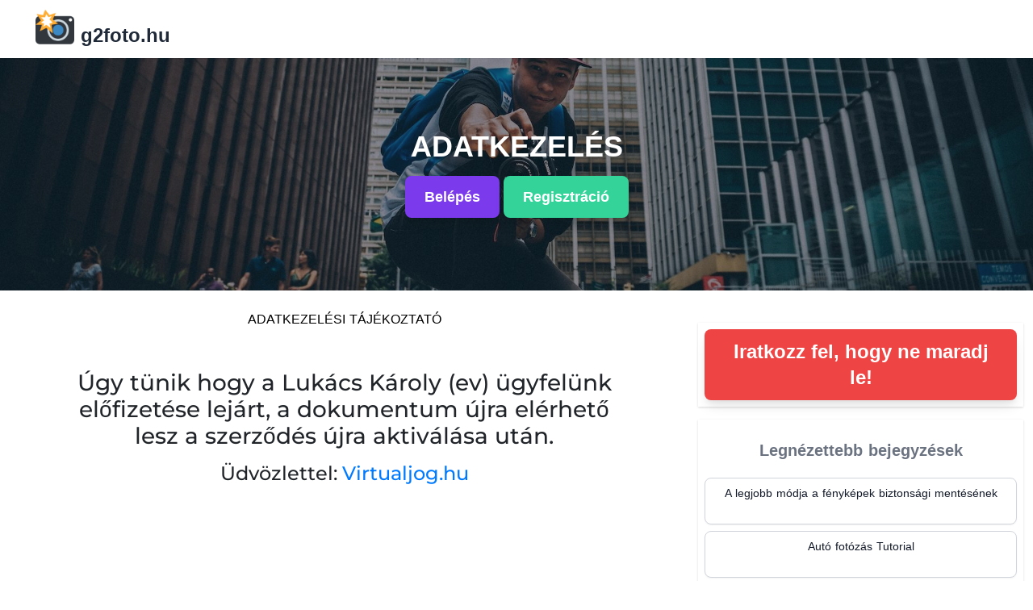

--- FILE ---
content_type: text/html;charset=UTF-8
request_url: https://g2foto.hu/adatkezeles/
body_size: 7135
content:
<!DOCTYPE html><html lang="en" data-n-head="%7B%22lang%22:%7B%22ssr%22:%22en%22%7D%7D"><head>
    <title>Adatkezelési tájékoztató</title><meta data-n-head="ssr" charset="utf-8"><meta data-n-head="ssr" name="viewport" content="width=device-width,initial-scale=1"><meta data-n-head="ssr" data-hid="charset" charset="utf-8"><meta data-n-head="ssr" data-hid="mobile-web-app-capable" name="mobile-web-app-capable" content="yes"><meta data-n-head="ssr" data-hid="apple-mobile-web-app-title" name="apple-mobile-web-app-title" content="G2Fotó"><meta data-n-head="ssr" data-hid="theme-color" name="theme-color" content="#ffffff"><meta data-n-head="ssr" data-hid="og:type" name="og:type" property="og:type" content="website"><meta data-n-head="ssr" data-hid="og:title" name="og:title" property="og:title" content="G2Fotó"><meta data-n-head="ssr" data-hid="og:site_name" name="og:site_name" property="og:site_name" content="G2Fotó"><meta data-n-head="ssr" data-hid="description" name="description" content="Adataidat biztonságban tudhatod, vigyázunk rájuk! Az adatbiztonság nekünk is éppúgy fontos, mint neked."><link data-n-head="ssr" rel="icon" type="image/x-icon" href="g2foto.ico"><link data-n-head="ssr" data-hid="shortcut-icon" rel="shortcut icon" href="/_nuxt/icons/icon_64x64.65d988.png"><link data-n-head="ssr" data-hid="apple-touch-icon" rel="apple-touch-icon" href="/_nuxt/icons/icon_512x512.65d988.png" sizes="512x512"><link data-n-head="ssr" rel="manifest" href="/_nuxt/manifest.89326f9e.json" data-hid="manifest"><link rel="preload" href="/_nuxt/cba5c99.js" as="script"><link rel="preload" href="/_nuxt/5049b2e.js" as="script"><link rel="preload" href="/_nuxt/aa2d9d0.js" as="script"><link rel="preload" href="/_nuxt/1651037.js" as="script"><link rel="preload" href="/_nuxt/e677177.js" as="script"><style data-vue-ssr-id="d706d280:0 3354e033:0">/*! tailwindcss v2.2.19 | MIT License | https://tailwindcss.com*//*! modern-normalize v1.1.0 | MIT License | https://github.com/sindresorhus/modern-normalize */*,::after,::before{box-sizing:border-box}html{-moz-tab-size:4;-o-tab-size:4;tab-size:4}html{line-height:1.15;-webkit-text-size-adjust:100%}body{margin:0}body{font-family:system-ui,-apple-system,'Segoe UI',Roboto,Helvetica,Arial,sans-serif,'Apple Color Emoji','Segoe UI Emoji'}hr{height:0;color:inherit}abbr[title]{-webkit-text-decoration:underline dotted;text-decoration:underline dotted}b,strong{font-weight:bolder}code,kbd,pre,samp{font-family:ui-monospace,SFMono-Regular,Consolas,'Liberation Mono',Menlo,monospace;font-size:1em}small{font-size:80%}sub,sup{font-size:75%;line-height:0;position:relative;vertical-align:baseline}sub{bottom:-.25em}sup{top:-.5em}table{text-indent:0;border-color:inherit}button,input,optgroup,select,textarea{font-family:inherit;font-size:100%;line-height:1.15;margin:0}button,select{text-transform:none}[type=button],[type=submit],button{-webkit-appearance:button}::-moz-focus-inner{border-style:none;padding:0}legend{padding:0}progress{vertical-align:baseline}::-webkit-inner-spin-button,::-webkit-outer-spin-button{height:auto}[type=search]{-webkit-appearance:textfield;outline-offset:-2px}::-webkit-search-decoration{-webkit-appearance:none}::-webkit-file-upload-button{-webkit-appearance:button;font:inherit}summary{display:list-item}blockquote,dd,dl,figure,h1,h2,h3,h4,h5,h6,hr,p,pre{margin:0}button{background-color:transparent;background-image:none}fieldset{margin:0;padding:0}ol,ul{list-style:none;margin:0;padding:0}html{font-family:ui-sans-serif,system-ui,-apple-system,BlinkMacSystemFont,"Segoe UI",Roboto,"Helvetica Neue",Arial,"Noto Sans",sans-serif,"Apple Color Emoji","Segoe UI Emoji","Segoe UI Symbol","Noto Color Emoji";line-height:1.5}body{font-family:inherit;line-height:inherit}*,::after,::before{box-sizing:border-box;border-width:0;border-style:solid;border-color:currentColor}hr{border-top-width:1px}img{border-style:solid}textarea{resize:vertical}input::-moz-placeholder,textarea::-moz-placeholder{opacity:1;color:#9ca3af}input::placeholder,textarea::placeholder{opacity:1;color:#9ca3af}button{cursor:pointer}table{border-collapse:collapse}h1,h2,h3,h4,h5,h6{font-size:inherit;font-weight:inherit}a{color:inherit;text-decoration:inherit}button,input,optgroup,select,textarea{padding:0;line-height:inherit;color:inherit}code,kbd,pre,samp{font-family:ui-monospace,SFMono-Regular,Menlo,Monaco,Consolas,"Liberation Mono","Courier New",monospace}audio,canvas,embed,iframe,img,object,svg,video{display:block;vertical-align:middle}img,video{max-width:100%;height:auto}[hidden]{display:none}*,::after,::before{--tw-border-opacity:1;border-color:rgba(229,231,235,var(--tw-border-opacity))}a{color:#00f}h2{padding-top:2rem;padding-bottom:2rem;font-size:1.5rem;line-height:2rem;font-weight:700;--tw-text-opacity:1;color:rgba(107,114,128,var(--tw-text-opacity))}h3{padding-top:2rem;padding-bottom:2rem;font-size:1.25rem;line-height:1.75rem;font-weight:700;--tw-text-opacity:1;color:rgba(107,114,128,var(--tw-text-opacity))}h4{padding-top:2rem;padding-bottom:2rem;font-size:1.125rem;line-height:1.75rem;font-weight:700;--tw-text-opacity:1;color:rgba(107,114,128,var(--tw-text-opacity))}p{padding-bottom:1.25rem;font-size:1.125rem;line-height:1.75rem;--tw-text-opacity:1;color:rgba(107,114,128,var(--tw-text-opacity))}ul{list-style-type:circle}ol{list-style-type:upper-roman}.container{width:100%}@media (min-width:640px){.container{max-width:640px}}@media (min-width:768px){.container{max-width:768px}}@media (min-width:1024px){.container{max-width:1024px}}@media (min-width:1280px){.container{max-width:1280px}}@media (min-width:1536px){.container{max-width:1536px}}.sr-only{position:absolute;width:1px;height:1px;padding:0;margin:-1px;overflow:hidden;clip:rect(0,0,0,0);white-space:nowrap;border-width:0}.invisible{visibility:hidden}.static{position:static}.absolute{position:absolute}.relative{position:relative}.inset-0{top:0;right:0;bottom:0;left:0}.z-20{z-index:20}.focus\:z-10:focus{z-index:10}.m-2{margin:.5rem}.mx-2{margin-left:.5rem;margin-right:.5rem}.mx-4{margin-left:1rem;margin-right:1rem}.mx-auto{margin-left:auto;margin-right:auto}.my-1{margin-top:.25rem;margin-bottom:.25rem}.my-2{margin-top:.5rem;margin-bottom:.5rem}.my-4{margin-top:1rem;margin-bottom:1rem}.my-10{margin-top:2.5rem;margin-bottom:2.5rem}.mt-0{margin-top:0}.mt-1{margin-top:.25rem}.mt-2{margin-top:.5rem}.mt-4{margin-top:1rem}.mt-6{margin-top:1.5rem}.mt-8{margin-top:2rem}.mr-2{margin-right:.5rem}.mb-4{margin-bottom:1rem}.mb-8{margin-bottom:2rem}.ml-2{margin-left:.5rem}.ml-3{margin-left:.75rem}.-ml-1{margin-left:-.25rem}.block{display:block}.inline-block{display:inline-block}.flex{display:flex}.inline-flex{display:inline-flex}.table{display:table}.grid{display:grid}.hidden{display:none}.h-5{height:1.25rem}.h-8{height:2rem}.h-10{height:2.5rem}.h-12{height:3rem}.h-48{height:12rem}.h-72{height:18rem}.h-96{height:24rem}.h-full{height:100%}.min-h-screen{min-height:100vh}.w-1{width:.25rem}.w-5{width:1.25rem}.w-10{width:2.5rem}.w-12{width:3rem}.w-32{width:8rem}.w-80{width:20rem}.w-1\/3{width:33.333333%}.w-full{width:100%}.min-w-0{min-width:0}.max-w-sm{max-width:24rem}.max-w-md{max-width:28rem}.max-w-lg{max-width:32rem}.max-w-4xl{max-width:56rem}.flex-1{flex:1 1 0%}.flex-grow{flex-grow:1}@-webkit-keyframes spin{to{transform:rotate(360deg)}}@keyframes spin{to{transform:rotate(360deg)}}@-webkit-keyframes ping{100%,75%{transform:scale(2);opacity:0}}@keyframes ping{100%,75%{transform:scale(2);opacity:0}}@-webkit-keyframes pulse{50%{opacity:.5}}@keyframes pulse{50%{opacity:.5}}@-webkit-keyframes bounce{0%,100%{transform:translateY(-25%);-webkit-animation-timing-function:cubic-bezier(.8,0,1,1);animation-timing-function:cubic-bezier(.8,0,1,1)}50%{transform:none;-webkit-animation-timing-function:cubic-bezier(0,0,.2,1);animation-timing-function:cubic-bezier(0,0,.2,1)}}@keyframes bounce{0%,100%{transform:translateY(-25%);-webkit-animation-timing-function:cubic-bezier(.8,0,1,1);animation-timing-function:cubic-bezier(.8,0,1,1)}50%{transform:none;-webkit-animation-timing-function:cubic-bezier(0,0,.2,1);animation-timing-function:cubic-bezier(0,0,.2,1)}}.cursor-pointer{cursor:pointer}.appearance-none{-webkit-appearance:none;-moz-appearance:none;appearance:none}.flex-col{flex-direction:column}.flex-wrap{flex-wrap:wrap}.items-center{align-items:center}.justify-start{justify-content:flex-start}.justify-center{justify-content:center}.justify-between{justify-content:space-between}.justify-items-center{justify-items:center}.space-x-3>:not([hidden])~:not([hidden]){--tw-space-x-reverse:0;margin-right:calc(.75rem * var(--tw-space-x-reverse));margin-left:calc(.75rem * calc(1 - var(--tw-space-x-reverse)))}.space-y-6>:not([hidden])~:not([hidden]){--tw-space-y-reverse:0;margin-top:calc(1.5rem * calc(1 - var(--tw-space-y-reverse)));margin-bottom:calc(1.5rem * var(--tw-space-y-reverse))}.space-y-8>:not([hidden])~:not([hidden]){--tw-space-y-reverse:0;margin-top:calc(2rem * calc(1 - var(--tw-space-y-reverse)));margin-bottom:calc(2rem * var(--tw-space-y-reverse))}.-space-y-px>:not([hidden])~:not([hidden]){--tw-space-y-reverse:0;margin-top:calc(-1px * calc(1 - var(--tw-space-y-reverse)));margin-bottom:calc(-1px * var(--tw-space-y-reverse))}.divide-y>:not([hidden])~:not([hidden]){--tw-divide-y-reverse:0;border-top-width:calc(1px * calc(1 - var(--tw-divide-y-reverse)));border-bottom-width:calc(1px * var(--tw-divide-y-reverse))}.divide-gray-200>:not([hidden])~:not([hidden]){--tw-divide-opacity:1;border-color:rgba(229,231,235,var(--tw-divide-opacity))}.divide-gray-300>:not([hidden])~:not([hidden]){--tw-divide-opacity:1;border-color:rgba(209,213,219,var(--tw-divide-opacity))}.self-end{align-self:flex-end}.overflow-auto{overflow:auto}.overflow-hidden{overflow:hidden}.overflow-x-auto{overflow-x:auto}.whitespace-nowrap{white-space:nowrap}.rounded-none{border-radius:0}.rounded{border-radius:.25rem}.rounded-md{border-radius:.375rem}.rounded-lg{border-radius:.5rem}.rounded-xl{border-radius:.75rem}.rounded-full{border-radius:9999px}.rounded-t-md{border-top-left-radius:.375rem;border-top-right-radius:.375rem}.rounded-b-md{border-bottom-right-radius:.375rem;border-bottom-left-radius:.375rem}.rounded-l-full{border-top-left-radius:9999px;border-bottom-left-radius:9999px}.border{border-width:1px}.border-t{border-top-width:1px}.border-b{border-bottom-width:1px}.border-transparent{border-color:transparent}.border-gray-300{--tw-border-opacity:1;border-color:rgba(209,213,219,var(--tw-border-opacity))}.hover\:border-gray-400:hover{--tw-border-opacity:1;border-color:rgba(156,163,175,var(--tw-border-opacity))}.focus\:border-indigo-500:focus{--tw-border-opacity:1;border-color:rgba(99,102,241,var(--tw-border-opacity))}.bg-black{--tw-bg-opacity:1;background-color:rgba(0,0,0,var(--tw-bg-opacity))}.bg-white{--tw-bg-opacity:1;background-color:rgba(255,255,255,var(--tw-bg-opacity))}.bg-gray-50{--tw-bg-opacity:1;background-color:rgba(249,250,251,var(--tw-bg-opacity))}.bg-gray-100{--tw-bg-opacity:1;background-color:rgba(243,244,246,var(--tw-bg-opacity))}.bg-gray-500{--tw-bg-opacity:1;background-color:rgba(107,114,128,var(--tw-bg-opacity))}.bg-gray-900{--tw-bg-opacity:1;background-color:rgba(17,24,39,var(--tw-bg-opacity))}.bg-red-500{--tw-bg-opacity:1;background-color:rgba(239,68,68,var(--tw-bg-opacity))}.bg-red-600{--tw-bg-opacity:1;background-color:rgba(220,38,38,var(--tw-bg-opacity))}.bg-green-400{--tw-bg-opacity:1;background-color:rgba(52,211,153,var(--tw-bg-opacity))}.bg-green-500{--tw-bg-opacity:1;background-color:rgba(16,185,129,var(--tw-bg-opacity))}.bg-green-600{--tw-bg-opacity:1;background-color:rgba(5,150,105,var(--tw-bg-opacity))}.bg-blue-500{--tw-bg-opacity:1;background-color:rgba(59,130,246,var(--tw-bg-opacity))}.bg-blue-800{--tw-bg-opacity:1;background-color:rgba(30,64,175,var(--tw-bg-opacity))}.bg-indigo-600{--tw-bg-opacity:1;background-color:rgba(79,70,229,var(--tw-bg-opacity))}.bg-purple-600{--tw-bg-opacity:1;background-color:rgba(124,58,237,var(--tw-bg-opacity))}.hover\:bg-gray-400:hover{--tw-bg-opacity:1;background-color:rgba(156,163,175,var(--tw-bg-opacity))}.hover\:bg-red-800:hover{--tw-bg-opacity:1;background-color:rgba(153,27,27,var(--tw-bg-opacity))}.hover\:bg-green-800:hover{--tw-bg-opacity:1;background-color:rgba(6,95,70,var(--tw-bg-opacity))}.hover\:bg-blue-400:hover{--tw-bg-opacity:1;background-color:rgba(96,165,250,var(--tw-bg-opacity))}.hover\:bg-blue-600:hover{--tw-bg-opacity:1;background-color:rgba(37,99,235,var(--tw-bg-opacity))}.hover\:bg-blue-800:hover{--tw-bg-opacity:1;background-color:rgba(30,64,175,var(--tw-bg-opacity))}.hover\:bg-indigo-700:hover{--tw-bg-opacity:1;background-color:rgba(67,56,202,var(--tw-bg-opacity))}.bg-opacity-50{--tw-bg-opacity:0.5}.bg-opacity-70{--tw-bg-opacity:0.7}.bg-cover{background-size:cover}.bg-center{background-position:center}.object-cover{-o-object-fit:cover;object-fit:cover}.p-2{padding:.5rem}.p-3{padding:.75rem}.p-4{padding:1rem}.p-5{padding:1.25rem}.p-6{padding:1.5rem}.p-8{padding:2rem}.px-1{padding-left:.25rem;padding-right:.25rem}.px-2{padding-left:.5rem;padding-right:.5rem}.px-3{padding-left:.75rem;padding-right:.75rem}.px-4{padding-left:1rem;padding-right:1rem}.px-5{padding-left:1.25rem;padding-right:1.25rem}.px-6{padding-left:1.5rem;padding-right:1.5rem}.px-8{padding-left:2rem;padding-right:2rem}.px-10{padding-left:2.5rem;padding-right:2.5rem}.px-12{padding-left:3rem;padding-right:3rem}.px-24{padding-left:6rem;padding-right:6rem}.py-2{padding-top:.5rem;padding-bottom:.5rem}.py-3{padding-top:.75rem;padding-bottom:.75rem}.py-4{padding-top:1rem;padding-bottom:1rem}.py-5{padding-top:1.25rem;padding-bottom:1.25rem}.py-6{padding-top:1.5rem;padding-bottom:1.5rem}.py-8{padding-top:2rem;padding-bottom:2rem}.py-10{padding-top:2.5rem;padding-bottom:2.5rem}.py-12{padding-top:3rem;padding-bottom:3rem}.pt-6{padding-top:1.5rem}.pt-8{padding-top:2rem}.pb-1{padding-bottom:.25rem}.pb-3{padding-bottom:.75rem}.pb-4{padding-bottom:1rem}.pb-6{padding-bottom:1.5rem}.pb-12{padding-bottom:3rem}.text-left{text-align:left}.text-center{text-align:center}.text-sm{font-size:.875rem;line-height:1.25rem}.text-base{font-size:1rem;line-height:1.5rem}.text-lg{font-size:1.125rem;line-height:1.75rem}.text-xl{font-size:1.25rem;line-height:1.75rem}.text-2xl{font-size:1.5rem;line-height:2rem}.text-3xl{font-size:1.875rem;line-height:2.25rem}.font-medium{font-weight:500}.font-semibold{font-weight:600}.font-bold{font-weight:700}.uppercase{text-transform:uppercase}.leading-tight{line-height:1.25}.text-black{--tw-text-opacity:1;color:rgba(0,0,0,var(--tw-text-opacity))}.text-white{--tw-text-opacity:1;color:rgba(255,255,255,var(--tw-text-opacity))}.text-gray-500{--tw-text-opacity:1;color:rgba(107,114,128,var(--tw-text-opacity))}.text-gray-700{--tw-text-opacity:1;color:rgba(55,65,81,var(--tw-text-opacity))}.text-gray-800{--tw-text-opacity:1;color:rgba(31,41,55,var(--tw-text-opacity))}.text-gray-900{--tw-text-opacity:1;color:rgba(17,24,39,var(--tw-text-opacity))}.text-green-400{--tw-text-opacity:1;color:rgba(52,211,153,var(--tw-text-opacity))}.text-green-600{--tw-text-opacity:1;color:rgba(5,150,105,var(--tw-text-opacity))}.text-indigo-600{--tw-text-opacity:1;color:rgba(79,70,229,var(--tw-text-opacity))}.hover\:text-gray-700:hover{--tw-text-opacity:1;color:rgba(55,65,81,var(--tw-text-opacity))}.hover\:text-gray-800:hover{--tw-text-opacity:1;color:rgba(31,41,55,var(--tw-text-opacity))}.hover\:text-gray-900:hover{--tw-text-opacity:1;color:rgba(17,24,39,var(--tw-text-opacity))}.no-underline{text-decoration:none}.hover\:underline:hover{text-decoration:underline}.placeholder-gray-500::-moz-placeholder{--tw-placeholder-opacity:1;color:rgba(107,114,128,var(--tw-placeholder-opacity))}.placeholder-gray-500::placeholder{--tw-placeholder-opacity:1;color:rgba(107,114,128,var(--tw-placeholder-opacity))}.hover\:opacity-75:hover{opacity:.75}*,::after,::before{--tw-shadow:0 0 #0000}.shadow-sm{--tw-shadow:0 1px 2px 0 rgba(0, 0, 0, 0.05);box-shadow:var(--tw-ring-offset-shadow,0 0 #0000),var(--tw-ring-shadow,0 0 #0000),var(--tw-shadow)}.shadow{--tw-shadow:0 1px 3px 0 rgba(0, 0, 0, 0.1),0 1px 2px 0 rgba(0, 0, 0, 0.06);box-shadow:var(--tw-ring-offset-shadow,0 0 #0000),var(--tw-ring-shadow,0 0 #0000),var(--tw-shadow)}.shadow-md{--tw-shadow:0 4px 6px -1px rgba(0, 0, 0, 0.1),0 2px 4px -1px rgba(0, 0, 0, 0.06);box-shadow:var(--tw-ring-offset-shadow,0 0 #0000),var(--tw-ring-shadow,0 0 #0000),var(--tw-shadow)}.shadow-lg{--tw-shadow:0 10px 15px -3px rgba(0, 0, 0, 0.1),0 4px 6px -2px rgba(0, 0, 0, 0.05);box-shadow:var(--tw-ring-offset-shadow,0 0 #0000),var(--tw-ring-shadow,0 0 #0000),var(--tw-shadow)}.shadow-xl{--tw-shadow:0 20px 25px -5px rgba(0, 0, 0, 0.1),0 10px 10px -5px rgba(0, 0, 0, 0.04);box-shadow:var(--tw-ring-offset-shadow,0 0 #0000),var(--tw-ring-shadow,0 0 #0000),var(--tw-shadow)}.focus\:outline-none:focus{outline:2px solid transparent;outline-offset:2px}*,::after,::before{--tw-ring-inset:var(--tw-empty, );/*!*//*!*/--tw-ring-offset-width:0px;--tw-ring-offset-color:#fff;--tw-ring-color:rgba(59, 130, 246, 0.5);--tw-ring-offset-shadow:0 0 #0000;--tw-ring-shadow:0 0 #0000}.focus-within\:ring-2:focus-within{--tw-ring-offset-shadow:var(--tw-ring-inset) 0 0 0 var(--tw-ring-offset-width) var(--tw-ring-offset-color);--tw-ring-shadow:var(--tw-ring-inset) 0 0 0 calc(2px + var(--tw-ring-offset-width)) var(--tw-ring-color);box-shadow:var(--tw-ring-offset-shadow),var(--tw-ring-shadow),var(--tw-shadow,0 0 #0000)}.focus\:ring-2:focus{--tw-ring-offset-shadow:var(--tw-ring-inset) 0 0 0 var(--tw-ring-offset-width) var(--tw-ring-offset-color);--tw-ring-shadow:var(--tw-ring-inset) 0 0 0 calc(2px + var(--tw-ring-offset-width)) var(--tw-ring-color);box-shadow:var(--tw-ring-offset-shadow),var(--tw-ring-shadow),var(--tw-shadow,0 0 #0000)}.focus-within\:ring-indigo-500:focus-within{--tw-ring-opacity:1;--tw-ring-color:rgba(99, 102, 241, var(--tw-ring-opacity))}.focus\:ring-indigo-500:focus{--tw-ring-opacity:1;--tw-ring-color:rgba(99, 102, 241, var(--tw-ring-opacity))}.focus-within\:ring-offset-2:focus-within{--tw-ring-offset-width:2px}.focus\:ring-offset-2:focus{--tw-ring-offset-width:2px}.filter{--tw-blur:var(--tw-empty, );/*!*//*!*/--tw-brightness:var(--tw-empty, );/*!*//*!*/--tw-contrast:var(--tw-empty, );/*!*//*!*/--tw-grayscale:var(--tw-empty, );/*!*//*!*/--tw-hue-rotate:var(--tw-empty, );/*!*//*!*/--tw-invert:var(--tw-empty, );/*!*//*!*/--tw-saturate:var(--tw-empty, );/*!*//*!*/--tw-sepia:var(--tw-empty, );/*!*//*!*/--tw-drop-shadow:var(--tw-empty, );/*!*//*!*/filter:var(--tw-blur) var(--tw-brightness) var(--tw-contrast) var(--tw-grayscale) var(--tw-hue-rotate) var(--tw-invert) var(--tw-saturate) var(--tw-sepia) var(--tw-drop-shadow)}@media (min-width:640px){.sm\:col-span-2{grid-column:span 2/span 2}.sm\:mt-0{margin-top:0}.sm\:mt-px{margin-top:1px}.sm\:flex{display:flex}.sm\:grid{display:grid}.sm\:hidden{display:none}.sm\:w-auto{width:auto}.sm\:max-w-xs{max-width:20rem}.sm\:grid-cols-3{grid-template-columns:repeat(3,minmax(0,1fr))}.sm\:flex-row{flex-direction:row}.sm\:items-start{align-items:flex-start}.sm\:items-center{align-items:center}.sm\:gap-4{gap:1rem}.sm\:space-y-5>:not([hidden])~:not([hidden]){--tw-space-y-reverse:0;margin-top:calc(1.25rem * calc(1 - var(--tw-space-y-reverse)));margin-bottom:calc(1.25rem * var(--tw-space-y-reverse))}.sm\:border-t{border-top-width:1px}.sm\:border-gray-200{--tw-border-opacity:1;border-color:rgba(229,231,235,var(--tw-border-opacity))}.sm\:px-6{padding-left:1.5rem;padding-right:1.5rem}.sm\:pt-2{padding-top:.5rem}.sm\:pt-5{padding-top:1.25rem}.sm\:pt-10{padding-top:2.5rem}.sm\:text-sm{font-size:.875rem;line-height:1.25rem}}@media (min-width:768px){.md\:inline-block{display:inline-block}.md\:flex{display:flex}.md\:hidden{display:none}.md\:h-full{height:100%}.md\:w-96{width:24rem}.md\:w-1\/3{width:33.333333%}.md\:w-2\/3{width:66.666667%}.md\:max-w-4xl{max-width:56rem}.md\:flex-shrink-0{flex-shrink:0}.md\:flex-row{flex-direction:row}.md\:items-center{align-items:center}.md\:justify-between{justify-content:space-between}.md\:p-5{padding:1.25rem}.md\:px-6{padding-left:1.5rem;padding-right:1.5rem}.md\:text-left{text-align:left}.md\:text-2xl{font-size:1.5rem;line-height:2rem}.md\:text-4xl{font-size:2.25rem;line-height:2.5rem}}@media (min-width:1024px){.lg\:w-full{width:100%}.lg\:px-8{padding-left:2rem;padding-right:2rem}}.nuxt-progress{position:fixed;top:0;left:0;right:0;height:2px;width:0;opacity:1;transition:width .1s,opacity .4s;background-color:#000;z-index:999999}.nuxt-progress.nuxt-progress-notransition{transition:none}.nuxt-progress-failed{background-color:red}</style><link rel="preload" href="/_nuxt/static/1759264553/adatkezeles/state.js" as="script"><link rel="preload" href="/_nuxt/static/1759264553/adatkezeles/payload.js" as="script"><link rel="preload" href="/_nuxt/static/1759264553/manifest.js" as="script">
  <link rel="canonical" href="https://g2foto.hu/adatkezeles/"><style type="text/css">/*purgecss start ignore*/
.__nuxt-error-page{
  padding:1rem;
  background:#f7f8fb;
  color:#47494e;
  text-align:center;
  display:flex;
  justify-content:center;
  align-items:center;
  flex-direction:column;
  font-family:sans-serif;
  font-weight:100!important;
  -ms-text-size-adjust:100%;
  -webkit-text-size-adjust:100%;
  -webkit-font-smoothing:antialiased;
  position:absolute;
  top:0;
  left:0;
  right:0;
  bottom:0
}
.__nuxt-error-page .error{
  max-width:450px
}
.__nuxt-error-page .title{
  font-size:1.5rem;
  margin-top:15px;
  color:#47494e;
  margin-bottom:8px
}
.__nuxt-error-page .description{
  color:#7f828b;
  line-height:21px;
  margin-bottom:10px
}
.__nuxt-error-page a{
  color:#7f828b!important;
  text-decoration:none
}
.__nuxt-error-page .logo{
  position:fixed;
  left:12px;
  bottom:12px
}

/*purgecss end ignore*/</style><style type="text/css">/*purgecss start ignore*/
html{
  font-family:"Source Sans Pro",-apple-system,BlinkMacSystemFont,"Segoe UI",Roboto,"Helvetica Neue",Arial,sans-serif;
  font-size:16px;
  word-spacing:1px;
  -ms-text-size-adjust:100%;
  -webkit-text-size-adjust:100%;
  -moz-osx-font-smoothing:grayscale;
  -webkit-font-smoothing:antialiased;
  box-sizing:border-box
}
*,:after,:before{
  box-sizing:border-box;
  margin:0
}
.button--green{
  display:inline-block;
  border-radius:4px;
  border:1px solid #3b8070;
  color:#3b8070;
  text-decoration:none;
  padding:10px 30px
}
.button--green:hover{
  color:#fff;
  background-color:#3b8070
}
.button--grey{
  display:inline-block;
  border-radius:4px;
  border:1px solid #35495e;
  color:#35495e;
  text-decoration:none;
  padding:10px 30px;
  margin-left:15px
}
.button--grey:hover{
  color:#fff;
  background-color:#35495e
}

/*purgecss end ignore*/</style></head>
  <body>
    <noscript data-n-head="ssr" data-hid="gtm-noscript" data-pbody="true"><iframe src="https://www.googletagmanager.com/ns.html?id=GTM-TFKLG7S&" height="0" width="0" style="display:none;visibility:hidden" title="gtm"></iframe></noscript><div id="__nuxt"><!----><div id="__layout"><div class="bg-white font-family-karla"><div><div data-fetch-key="Header:0"><header><nav class="bg-white shadow"><div class="container mx-auto px-6 py-3"><div class="md:flex md:items-center md:justify-between"><div class="flex justify-between items-center"><div class="mx-4 text-xl font-semibold text-gray-700"><a href="/" class="text-gray-800 text-xl font-bold hover:text-gray-700 md:text-2xl nuxt-link-active"><div class="flex"><div class="px-1"><img class="lazyLoad isLoading" src="https://g2foto.hu/g2foto.ico"></div> <div class="self-end px-1">
                    g2foto.hu
                  </div></div></a></div></div></div></div></nav> <div class="w-full bg-cover bg-center h-72" style="background-image:url(https://res.cloudinary.com/hirszavak/image/upload/v1624282207/hirszavak.hu/g2foto.hu/g2photo_xlywj3.jpg)"><div class="flex items-center justify-center h-full w-full bg-gray-900 bg-opacity-50"><div class="text-center"><!----> <a href="https://g2foto.hu"><h1 class="text-white text-2xl font-semibold uppercase md:text-4xl px-10">
              Adatkezelés
            </h1></a> <a href="/belepes/" class=""><button type="button" class="inline-block text-lg font-bold no-underline hover:bg-blue-800 mt-4 p-4 py-3 px-6 text-white rounded-lg bg-purple-600 shadow-lg md:inline-block"><span>Belépés</span></button></a> <a href="/regisztracio/?regsource=fooldal&amp;regtool=header" class=""><button type="button" class="inline-block text-lg font-bold no-underline hover:bg-green-800 mt-4 p-4 py-3 px-6 text-white rounded-lg bg-green-400 shadow-lg md:inline-block"><span>Regisztráció</span></button></a> <!----></div></div></div></header></div> <div class="container mx-auto flex flex-wrap py-6"><section class="w-full md:w-2/3 flex flex-col items-center px-3">
      ADATKEZELÉSI TÁJÉKOZTATÓ
      <iframe width="100%" height="1000" frameborder="0" class="lazyLoad isLoaded" src="https://api.virtualjog.hu/api/v1/document/2874?access-token=c8763678b690c82c5924a72df2a44665"></iframe></section> <aside class="w-full md:w-1/3 flex flex-col items-center px-3"><div data-fetch-key="Sidebar:0" class="w-full"><div class="w-full"><div class="w-full bg-white shadow flex flex-col my-4 px-2 py-2"><div><a href="/regisztracio?regsource=listaoldal&amp;regtool=subscribeoffer" class=""><button class="w-full py-3 px-6 text-white rounded-lg p-6 text-2xl font-bold overflow-hidden bg-red-500 shadow-lg block md:inline-block">
      Iratkozz fel, hogy ne maradj le!
    </button></a></div></div></div> <div class="w-full bg-white shadow flex flex-col my-4 px-2 py-2"><p class="w-full flex-col my-2 px-2 py-2 grid justify-items-center text-xl font-semibold">
      Legnézettebb bejegyzések
    </p> <div><div class="relative rounded-lg border border-gray-300 bg-white my-1 px-2 py-2 shadow-sm flex items-center space-x-3 hover:border-gray-400 focus-within:ring-2 focus-within:ring-offset-2 focus-within:ring-indigo-500 text-center"><div class="flex-1 min-w-0"><a href="/a-legjobb-modja-a-fenykepek-biztonsagi-mentesenek/" class="focus:outline-none"><span aria-hidden="true" class="absolute inset-0"></span> <p class="text-sm font-medium text-gray-900">
              A legjobb módja a fényképek biztonsági mentésének
            </p></a></div></div></div><div><div class="relative rounded-lg border border-gray-300 bg-white my-1 px-2 py-2 shadow-sm flex items-center space-x-3 hover:border-gray-400 focus-within:ring-2 focus-within:ring-offset-2 focus-within:ring-indigo-500 text-center"><div class="flex-1 min-w-0"><a href="/auto-fotozas-tutorial/" class="focus:outline-none"><span aria-hidden="true" class="absolute inset-0"></span> <p class="text-sm font-medium text-gray-900">
              Autó fotózás Tutorial
            </p></a></div></div></div><div><div class="relative rounded-lg border border-gray-300 bg-white my-1 px-2 py-2 shadow-sm flex items-center space-x-3 hover:border-gray-400 focus-within:ring-2 focus-within:ring-offset-2 focus-within:ring-indigo-500 text-center"><div class="flex-1 min-w-0"><a href="/dupla-expozicio-fotozas-tutorial/" class="focus:outline-none"><span aria-hidden="true" class="absolute inset-0"></span> <p class="text-sm font-medium text-gray-900">
              Dupla expozíció fotózás Tutorial
            </p></a></div></div></div><div><div class="relative rounded-lg border border-gray-300 bg-white my-1 px-2 py-2 shadow-sm flex items-center space-x-3 hover:border-gray-400 focus-within:ring-2 focus-within:ring-offset-2 focus-within:ring-indigo-500 text-center"><div class="flex-1 min-w-0"><a href="/a-3-legjobb-makroobjektiv-2021-ben/" class="focus:outline-none"><span aria-hidden="true" class="absolute inset-0"></span> <p class="text-sm font-medium text-gray-900">
              A 3 legjobb makroobjektív 2021-ben
            </p></a></div></div></div><div><div class="relative rounded-lg border border-gray-300 bg-white my-1 px-2 py-2 shadow-sm flex items-center space-x-3 hover:border-gray-400 focus-within:ring-2 focus-within:ring-offset-2 focus-within:ring-indigo-500 text-center"><div class="flex-1 min-w-0"><a href="/infravoros-fenykepezes/" class="focus:outline-none"><span aria-hidden="true" class="absolute inset-0"></span> <p class="text-sm font-medium text-gray-900">
              Infravörös fényképezés
            </p></a></div></div></div><div><div class="relative rounded-lg border border-gray-300 bg-white my-1 px-2 py-2 shadow-sm flex items-center space-x-3 hover:border-gray-400 focus-within:ring-2 focus-within:ring-offset-2 focus-within:ring-indigo-500 text-center"><div class="flex-1 min-w-0"><a href="/madar-fotozas-10-tipp-kezdoknek/" class="focus:outline-none"><span aria-hidden="true" class="absolute inset-0"></span> <p class="text-sm font-medium text-gray-900">
              Madár fotózás 10 tipp kezdőknek
            </p></a></div></div></div></div> <div class="w-full"><div class="w-full bg-white shadow flex flex-col my-4 px-2 py-2"><section><div class="w-full bg-white shadow flex flex-col my-4 px-2 py-2"><p class="w-full flex-col my-2 px-2 py-2 grid justify-items-center text-xl font-semibold">
      Olcsó külföldi pénzküldés
    </p> <div class="grid justify-items-center"><a href="https://wise.prf.hn/click/camref:1011l9fuX/creativeref:1100l106951" rel="sponsored"><img data-src="https://wise-creative.prf.hn/source/camref:1011l9fuX/creativeref:1100l106951" width="600" height="450" border="0" class="lazyLoad"></a></div></div></section></div></div> <div class="w-full bg-white shadow flex flex-col my-4 px-2 py-2"><p class="w-full flex-col my-2 px-2 py-2 grid justify-items-center text-xl font-semibold">
      Legutóbbi bejegyzések
    </p> <div><div class="relative rounded-lg border border-gray-300 bg-white my-1 px-2 py-2 shadow-sm flex items-center space-x-3 hover:border-gray-400 focus-within:ring-2 focus-within:ring-offset-2 focus-within:ring-indigo-500 text-center"><div class="flex-1 min-w-0"><a href="/a-fenykepeszet-muveszet-es-mesterseg/" class="focus:outline-none"><span aria-hidden="true" class="absolute inset-0"></span> <p class="text-sm font-medium text-gray-900">
              A fényképészet művészet és mesterség, a profi szakemberekre pedig szerencsére ma is nagy az igény
            </p></a></div></div></div><div><div class="relative rounded-lg border border-gray-300 bg-white my-1 px-2 py-2 shadow-sm flex items-center space-x-3 hover:border-gray-400 focus-within:ring-2 focus-within:ring-offset-2 focus-within:ring-indigo-500 text-center"><div class="flex-1 min-w-0"><a href="/munka-es-kreativ-lehetosegek-nyiregyhazan/" class="focus:outline-none"><span aria-hidden="true" class="absolute inset-0"></span> <p class="text-sm font-medium text-gray-900">
              Munka és kreatív lehetőségek Nyíregyházán – Miért érdemes fotózásban gondolkodni?
            </p></a></div></div></div><div><div class="relative rounded-lg border border-gray-300 bg-white my-1 px-2 py-2 shadow-sm flex items-center space-x-3 hover:border-gray-400 focus-within:ring-2 focus-within:ring-offset-2 focus-within:ring-indigo-500 text-center"><div class="flex-1 min-w-0"><a href="/a-fotozas-es-a-kreativitas-kapcsolata/" class="focus:outline-none"><span aria-hidden="true" class="absolute inset-0"></span> <p class="text-sm font-medium text-gray-900">
              A Fotózás és a Kreativitás Kapcsolata
            </p></a></div></div></div><div><div class="relative rounded-lg border border-gray-300 bg-white my-1 px-2 py-2 shadow-sm flex items-center space-x-3 hover:border-gray-400 focus-within:ring-2 focus-within:ring-offset-2 focus-within:ring-indigo-500 text-center"><div class="flex-1 min-w-0"><a href="/fenykepezesi-technikak/" class="focus:outline-none"><span aria-hidden="true" class="absolute inset-0"></span> <p class="text-sm font-medium text-gray-900">
              Fényképezési Technikák: Hogyan Használj Különböző Fényforrásokat
            </p></a></div></div></div><div><div class="relative rounded-lg border border-gray-300 bg-white my-1 px-2 py-2 shadow-sm flex items-center space-x-3 hover:border-gray-400 focus-within:ring-2 focus-within:ring-offset-2 focus-within:ring-indigo-500 text-center"><div class="flex-1 min-w-0"><a href="/a-landscape-fotozas-muveszete/" class="focus:outline-none"><span aria-hidden="true" class="absolute inset-0"></span> <p class="text-sm font-medium text-gray-900">
              A Landscape Fotózás Művészete: Hogyan Készíts Lenyűgöző Tájképeket?
            </p></a></div></div></div></div> <div class="w-full"><div class="w-full bg-white shadow flex flex-col my-4 px-2 py-2"><section><div class="w-full bg-white shadow flex-col my-2 px-2 py-2 grid justify-items-center"><p>-</p></div></section></div></div></div></aside></div></div> <footer class="w-full border-t bg-white pb-12"><div class="w-full container mx-auto flex flex-col items-center"><div class="flex flex-col md:flex-row text-center md:text-left md:justify-between py-6"><a href="/rolunk/" class="uppercase px-3 py-4">
        Rólunk
      </a> <a href="/impresszum/" class="uppercase px-3 py-4">
        Impresszum
      </a> <a href="/kapcsolat/" class="uppercase px-3 py-4">
        Kapcsolat
      </a> <a href="/adatkezeles/" aria-current="page" class="uppercase px-3 py-4 nuxt-link-exact-active nuxt-link-active">
        Adatkezelés
      </a></div> <div class="uppercase pb-6">
      © g2foto.hu
    </div></div></footer></div></div></div>
  

<div style="display: none; visibility: hidden;">

</div><iframe name="__tcfapiLocator" src="about:blank" style="display: none; width: 0px; height: 0px; border: none; z-index: -1000; left: -1000px; top: -1000px;"></iframe><iframe name="googlefcInactive" src="about:blank" style="display: none; width: 0px; height: 0px; border: none; z-index: -1000; left: -1000px; top: -1000px;"></iframe><iframe name="googlefcLoaded" src="about:blank" style="display: none; width: 0px; height: 0px; border: none; z-index: -1000; left: -1000px; top: -1000px;"></iframe><iframe name="googlefcPresent" style="width: 0px; height: 0px; border: none; z-index: -1000; left: -1000px; top: -1000px; display: none;"></iframe>

</body></html>

--- FILE ---
content_type: text/html; charset=UTF-8
request_url: https://api.virtualjog.hu/api/v1/document/2874?access-token=c8763678b690c82c5924a72df2a44665
body_size: 1932
content:
<html>
<head>
    <title>Arfolyamtudos.hu Adatkezelési tájékoztató</title>
    <link rel="stylesheet" href="https://maxcdn.bootstrapcdn.com/bootstrap/4.0.0/css/bootstrap.min.css"
          integrity="sha384-Gn5384xqQ1aoWXA+058RXPxPg6fy4IWvTNh0E263XmFcJlSAwiGgFAW/dAiS6JXm" crossorigin="anonymous">
    <link href="/assets/css/fonts.css" rel="stylesheet">
    <link rel="stylesheet" href="https://cdnjs.cloudflare.com/ajax/libs/font-awesome/4.7.0/css/font-awesome.min.css">
        <style>
        .vj-container {
            padding: 50px 20px;
            font-family: 'Montserrat', sans-serif;
            font-size: 14px;
            overflow: hidden;
            overflow-y: auto;
            background: ;
        }

        .vj-title {
            font-size: 2em;
            color: #1C252C;
            font-weight: 600;
            text-transform: uppercase;
            word-break: break-word;
        }

        .vj-title-toc {
            font-size: 20px;
        }

        .vj-content {
            padding: 50px 20px;
            font-size: 14px;
            color: #1C252C;
            text-align: justify;
            line-height: 23px;
        }

        .vj-content a {
            color: #1F7EEA;
        }

        .vj-content a:hover {
            text-decoration: underline;
        }

        .vj-mainContent {
                }

        #toc {
            font-size: 10px;
            -webkit-box-shadow: 10px 10px 12px -6px rgba(117, 117, 117, 1);
            -moz-box-shadow: 10px 10px 12px -6px rgba(117, 117, 117, 1);
            box-shadow: 10px 10px 12px -6px rgba(117, 117, 117, 1);
        }

        #toc li:first-child {
            border-top-left-radius: 20px;
        }

        #toc li:last-child {
            border-bottom-left-radius: 20px;
        }

        #toc li a {
            margin: 0;
            display: block;
            width: 100%;
            height: 100%;
        }

        #toc li {
            position: relative;
            display: block;
            padding: 5px;
            margin-bottom: -1px;
            background-color: #fff;
            border: 1px solid rgba(0, 0, 0, .125);
        }

        #toc li:hover {
            cursor: pointer;
            background-color: #eee;
        }

        #toc li a {
            color: black;
            text-transform: uppercase;
        }

        #toc li a .fa-angle-right {
            font-size: 22px;
            float: right;
            font-weight: 700;
        }

        #toc li a span {
            font-weight: 700;
            font-size: 18px;
        }

        #toc li a:hover {
            text-decoration: none;
        }

        #toc li.active {
            background: #D0DBE5 !important;
            font-weight: 700;
        }

        .fixed {
            width: auto;
            overflow-x: hidden;
            overflow-y: scroll;
            height: auto;
            max-height: 800px;
        }

        #toc {
            margin-bottom: 20px;
        }

        .scrollbar::-webkit-scrollbar {
            width: 15px;
        }

        .scrollbar::-webkit-scrollbar-track {
            box-shadow: inset 0 0 2px grey;
            border-radius: 10px;
        }

        .scrollbar::-webkit-scrollbar-thumb {
            background: #eee;
            border-radius: 10px;
        }

        .scrollbar::-webkit-scrollbar-thumb:hover {
            background: #D0DBE5;
        }

        @media screen and (max-width: 600px) {
            .vj-title {
                font-size: 1.5em;
            }
        }

        @media screen and (max-width: 450px) {
            .vj-title {
                font-size: 1.2em;
            }
        }

        @media screen and (max-width: 350px) {
            .vj-title {
                font-size: 1em;
            }
        }

        table{
            width: 100% !important;
        }
    </style>
</head>
<body>

<div class="vj-container">
    <div class="vj-mainContent">
                    <div class="container">
                <div class="row">
                    <div class="col-lg-12 text-center">
                        <h3>Úgy tünik hogy a Lukács Károly (ev) ügyfelünk előfizetése lejárt, a dokumentum újra
                            elérhető lesz a szerződés újra aktiválása után.</h3>
                        <h4 class="mt-3">Üdvözlettel: <a href="https://virtualjog.hu/">Virtualjog.hu</a></h4>
                    </div>
                </div>
            </div>
            </div>
</div>

<script src="https://cdnjs.cloudflare.com/ajax/libs/jquery/3.3.1/jquery.min.js"></script>

<script>
    $(document).ready(function () {
        $(document).on("scroll", onScroll);

        $('.vj-content#content').find('h1,h2,h3').each(function (key, value) {
            key++;
            $(this).attr('id', 'id-' + key);

            let icon = $('<i class="fa fa-angle-right"></i>');
            let $item = $(this);
            let $id = $(this).attr('id');
            let li = $('<li/>');
            let text = $item.text().replace(/\d+/g, '');
            text = text.split('.').join("");
            let a = $('<a/>', {html: '<span>' + key + '. </span>' + text, href: '#' + $id, title: text});

            a.append(icon);
            a.appendTo(li);
            $('#toc').append(li);
        });

        $('ul#toc a').click(function () {
            $('ul#toc li').removeClass('active');
            $(this).parent().addClass('active');
        });

        var $root = $('html, body');

        $('a[href^="#"]').click(function () {
            var href = $.attr(this, 'href');

            $root.animate({
                scrollTop: $(href).offset().top
            }, 500, function () {
                window.location.hash = href;
            });

            return false;
        });

    });

    function onScroll() {
        let scrollPos = $(document).scrollTop();

        $('ul#toc li a').each(function () {
            let currLink = $(this);
            let refElement = $(currLink.attr("href"));

            if (refElement.position().top <= scrollPos && refElement.position().top + refElement.height() > scrollPos) {
                $('ul#toc li').removeClass("active");
                currLink.parent().addClass("active");
            } else {
                currLink.removeClass("active");
            }
        });
    }

    // $(document).scroll(function() {
    //     $('.fixed').animate({
    //         top: $(this).scrollTop()
    //     }, 10, "linear");
    // })
</script>

<script defer src="https://static.cloudflareinsights.com/beacon.min.js/vcd15cbe7772f49c399c6a5babf22c1241717689176015" integrity="sha512-ZpsOmlRQV6y907TI0dKBHq9Md29nnaEIPlkf84rnaERnq6zvWvPUqr2ft8M1aS28oN72PdrCzSjY4U6VaAw1EQ==" data-cf-beacon='{"version":"2024.11.0","token":"1d0183ea34d6427197a9d8f88831e129","r":1,"server_timing":{"name":{"cfCacheStatus":true,"cfEdge":true,"cfExtPri":true,"cfL4":true,"cfOrigin":true,"cfSpeedBrain":true},"location_startswith":null}}' crossorigin="anonymous"></script>
</body>
</html>

--- FILE ---
content_type: application/javascript; charset=UTF-8
request_url: https://g2foto.hu/_nuxt/aa2d9d0.js
body_size: 245143
content:
/*! For license information please see LICENSES */
(window.webpackJsonp=window.webpackJsonp||[]).push([[24],{0:function(t,e,n){"use strict";n.d(e,"c",(function(){return o})),n.d(e,"a",(function(){return c})),n.d(e,"b",(function(){return f})),n.d(e,"d",(function(){return l})),n.d(e,"g",(function(){return h})),n.d(e,"e",(function(){return d})),n.d(e,"f",(function(){return v}));var r=function(t,b){return r=Object.setPrototypeOf||{__proto__:[]}instanceof Array&&function(t,b){t.__proto__=b}||function(t,b){for(var p in b)Object.prototype.hasOwnProperty.call(b,p)&&(t[p]=b[p])},r(t,b)};function o(t,b){if("function"!=typeof b&&null!==b)throw new TypeError("Class extends value "+String(b)+" is not a constructor or null");function e(){this.constructor=t}r(t,b),t.prototype=null===b?Object.create(b):(e.prototype=b.prototype,new e)}var c=function(){return c=Object.assign||function(t){for(var s,i=1,e=arguments.length;i<e;i++)for(var p in s=arguments[i])Object.prototype.hasOwnProperty.call(s,p)&&(t[p]=s[p]);return t},c.apply(this,arguments)};function f(t,e,n,r){return new(n||(n=Promise))((function(o,c){function f(t){try{h(r.next(t))}catch(t){c(t)}}function l(t){try{h(r.throw(t))}catch(t){c(t)}}function h(t){var e;t.done?o(t.value):(e=t.value,e instanceof n?e:new n((function(t){t(e)}))).then(f,l)}h((r=r.apply(t,e||[])).next())}))}function l(t,body){var e,n,r,g,o={label:0,sent:function(){if(1&r[0])throw r[1];return r[1]},trys:[],ops:[]};return g={next:c(0),throw:c(1),return:c(2)},"function"==typeof Symbol&&(g[Symbol.iterator]=function(){return this}),g;function c(c){return function(f){return function(c){if(e)throw new TypeError("Generator is already executing.");for(;o;)try{if(e=1,n&&(r=2&c[0]?n.return:c[0]?n.throw||((r=n.return)&&r.call(n),0):n.next)&&!(r=r.call(n,c[1])).done)return r;switch(n=0,r&&(c=[2&c[0],r.value]),c[0]){case 0:case 1:r=c;break;case 4:return o.label++,{value:c[1],done:!1};case 5:o.label++,n=c[1],c=[0];continue;case 7:c=o.ops.pop(),o.trys.pop();continue;default:if(!(r=o.trys,(r=r.length>0&&r[r.length-1])||6!==c[0]&&2!==c[0])){o=0;continue}if(3===c[0]&&(!r||c[1]>r[0]&&c[1]<r[3])){o.label=c[1];break}if(6===c[0]&&o.label<r[1]){o.label=r[1],r=c;break}if(r&&o.label<r[2]){o.label=r[2],o.ops.push(c);break}r[2]&&o.ops.pop(),o.trys.pop();continue}c=body.call(t,o)}catch(t){c=[6,t],n=0}finally{e=r=0}if(5&c[0])throw c[1];return{value:c[0]?c[1]:void 0,done:!0}}([c,f])}}}Object.create;function h(t){var s="function"==typeof Symbol&&Symbol.iterator,e=s&&t[s],i=0;if(e)return e.call(t);if(t&&"number"==typeof t.length)return{next:function(){return t&&i>=t.length&&(t=void 0),{value:t&&t[i++],done:!t}}};throw new TypeError(s?"Object is not iterable.":"Symbol.iterator is not defined.")}function d(t,e){var n="function"==typeof Symbol&&t[Symbol.iterator];if(!n)return t;var r,o,i=n.call(t),c=[];try{for(;(void 0===e||e-- >0)&&!(r=i.next()).done;)c.push(r.value)}catch(t){o={error:t}}finally{try{r&&!r.done&&(n=i.return)&&n.call(i)}finally{if(o)throw o.error}}return c}function v(t,e){for(var i=0,n=e.length,r=t.length;i<n;i++,r++)t[r]=e[i];return t}Object.create},1:function(t,e,n){"use strict";n.d(e,"d",(function(){return w})),n.d(e,"l",(function(){return _})),n.d(e,"n",(function(){return E})),n.d(e,"m",(function(){return O})),n.d(e,"f",(function(){return T})),n.d(e,"b",(function(){return S})),n.d(e,"s",(function(){return I})),n.d(e,"h",(function(){return x})),n.d(e,"i",(function(){return A})),n.d(e,"e",(function(){return k})),n.d(e,"r",(function(){return j})),n.d(e,"k",(function(){return C})),n.d(e,"t",(function(){return D})),n.d(e,"o",(function(){return P})),n.d(e,"q",(function(){return L})),n.d(e,"g",(function(){return M})),n.d(e,"c",(function(){return F})),n.d(e,"j",(function(){return U})),n.d(e,"p",(function(){return B})),n.d(e,"a",(function(){return W})),n.d(e,"v",(function(){return Y})),n.d(e,"u",(function(){return X}));n(51),n(25),n(49),n(52),n(54),n(33),n(55);var r=n(37),o=n(6),c=n(17),f=n(38),l=(n(39),n(12),n(45),n(268),n(23),n(64),n(69),n(46),n(28),n(29),n(48),n(34),n(70),n(193),n(194),n(271),n(117),n(195),n(273),n(66),n(84),n(2)),h=n(22);function d(object,t){var e=Object.keys(object);if(Object.getOwnPropertySymbols){var n=Object.getOwnPropertySymbols(object);t&&(n=n.filter((function(t){return Object.getOwnPropertyDescriptor(object,t).enumerable}))),e.push.apply(e,n)}return e}function v(t){for(var i=1;i<arguments.length;i++){var source=null!=arguments[i]?arguments[i]:{};i%2?d(Object(source),!0).forEach((function(e){Object(c.a)(t,e,source[e])})):Object.getOwnPropertyDescriptors?Object.defineProperties(t,Object.getOwnPropertyDescriptors(source)):d(Object(source)).forEach((function(e){Object.defineProperty(t,e,Object.getOwnPropertyDescriptor(source,e))}))}return t}function y(t,e){var n="undefined"!=typeof Symbol&&t[Symbol.iterator]||t["@@iterator"];if(!n){if(Array.isArray(t)||(n=function(t,e){if(!t)return;if("string"==typeof t)return m(t,e);var n=Object.prototype.toString.call(t).slice(8,-1);"Object"===n&&t.constructor&&(n=t.constructor.name);if("Map"===n||"Set"===n)return Array.from(t);if("Arguments"===n||/^(?:Ui|I)nt(?:8|16|32)(?:Clamped)?Array$/.test(n))return m(t,e)}(t))||e&&t&&"number"==typeof t.length){n&&(t=n);var i=0,r=function(){};return{s:r,n:function(){return i>=t.length?{done:!0}:{done:!1,value:t[i++]}},e:function(t){throw t},f:r}}throw new TypeError("Invalid attempt to iterate non-iterable instance.\nIn order to be iterable, non-array objects must have a [Symbol.iterator]() method.")}var o,c=!0,f=!1;return{s:function(){n=n.call(t)},n:function(){var t=n.next();return c=t.done,t},e:function(t){f=!0,o=t},f:function(){try{c||null==n.return||n.return()}finally{if(f)throw o}}}}function m(t,e){(null==e||e>t.length)&&(e=t.length);for(var i=0,n=new Array(e);i<e;i++)n[i]=t[i];return n}function w(t){var e=arguments.length>1&&void 0!==arguments[1]?arguments[1]:"";return function(){var n=arguments.length>0&&void 0!==arguments[0]?arguments[0]:e;return void 0===t[n]&&(t[n]=0),t[n]++}}function _(t){l.a.config.errorHandler&&l.a.config.errorHandler(t)}function E(t){return t.then((function(t){return t.default||t}))}function O(t){return t.$options&&"function"==typeof t.$options.fetch&&!t.$options.fetch.length}function T(t){var e,n=arguments.length>1&&void 0!==arguments[1]?arguments[1]:[],r=t.$children||[],o=y(r);try{for(o.s();!(e=o.n()).done;){var c=e.value;c.$fetch?n.push(c):c.$children&&T(c,n)}}catch(t){o.e(t)}finally{o.f()}return n}function S(t,e){if(e||!t.options.__hasNuxtData){var n=t.options._originDataFn||t.options.data||function(){return{}};t.options._originDataFn=n,t.options.data=function(){var data=n.call(this,this);return this.$ssrContext&&(e=this.$ssrContext.asyncData[t.cid]),v(v({},data),e)},t.options.__hasNuxtData=!0,t._Ctor&&t._Ctor.options&&(t._Ctor.options.data=t.options.data)}}function I(t){return t.options&&t._Ctor===t||(t.options?(t._Ctor=t,t.extendOptions=t.options):(t=l.a.extend(t))._Ctor=t,!t.options.name&&t.options.__file&&(t.options.name=t.options.__file)),t}function x(t){var e=arguments.length>1&&void 0!==arguments[1]&&arguments[1],n=arguments.length>2&&void 0!==arguments[2]?arguments[2]:"components";return Array.prototype.concat.apply([],t.matched.map((function(t,r){return Object.keys(t[n]).map((function(o){return e&&e.push(r),t[n][o]}))})))}function A(t){var e=arguments.length>1&&void 0!==arguments[1]&&arguments[1];return x(t,e,"instances")}function k(t,e){return Array.prototype.concat.apply([],t.matched.map((function(t,n){return Object.keys(t.components).reduce((function(r,o){return t.components[o]?r.push(e(t.components[o],t.instances[o],t,o,n)):delete t.components[o],r}),[])})))}function j(t,e){return Promise.all(k(t,function(){var t=Object(o.a)(regeneratorRuntime.mark((function t(n,r,o,c){var f,l;return regeneratorRuntime.wrap((function(t){for(;;)switch(t.prev=t.next){case 0:if("function"!=typeof n||n.options){t.next=11;break}return t.prev=1,t.next=4,n();case 4:n=t.sent,t.next=11;break;case 7:throw t.prev=7,t.t0=t.catch(1),t.t0&&"ChunkLoadError"===t.t0.name&&"undefined"!=typeof window&&window.sessionStorage&&(f=Date.now(),(!(l=parseInt(window.sessionStorage.getItem("nuxt-reload")))||l+6e4<f)&&(window.sessionStorage.setItem("nuxt-reload",f),window.location.reload(!0))),t.t0;case 11:return o.components[c]=n=I(n),t.abrupt("return","function"==typeof e?e(n,r,o,c):n);case 13:case"end":return t.stop()}}),t,null,[[1,7]])})));return function(e,n,r,o){return t.apply(this,arguments)}}()))}function C(t){return R.apply(this,arguments)}function R(){return(R=Object(o.a)(regeneratorRuntime.mark((function t(e){return regeneratorRuntime.wrap((function(t){for(;;)switch(t.prev=t.next){case 0:if(e){t.next=2;break}return t.abrupt("return");case 2:return t.next=4,j(e);case 4:return t.abrupt("return",v(v({},e),{},{meta:x(e).map((function(t,n){return v(v({},t.options.meta),(e.matched[n]||{}).meta)}))}));case 5:case"end":return t.stop()}}),t)})))).apply(this,arguments)}function D(t,e){return N.apply(this,arguments)}function N(){return(N=Object(o.a)(regeneratorRuntime.mark((function t(e,n){var o,c,l,d;return regeneratorRuntime.wrap((function(t){for(;;)switch(t.prev=t.next){case 0:return e.context||(e.context={isStatic:!0,isDev:!1,isHMR:!1,app:e,store:e.store,payload:n.payload,error:n.error,base:e.router.options.base,env:{NUXT_ENV_PWA_NAME:"G2Fotó",NUXT_ENV_SITE_ID:"g2foto",NUXT_ENV_GTM_ID:"GTM-TFKLG7S",NUXT_ENV_PWA_ICON:"g2foto.png",NUXT_ENV_PWA_COLOR:"#ffffff",NUXT_ENV_FAVICON:"g2foto.ico",NUXT_ENV_DISQUS_ID:"adph-hu",NUXT_ENV_EXCLUDE_ROUTES:"/exclude-one,/exclude-two"}},n.ssrContext&&(e.context.ssrContext=n.ssrContext),e.context.redirect=function(t,path,n){if(t){e.context._redirected=!0;var o=Object(r.a)(path);if("number"==typeof t||"undefined"!==o&&"object"!==o||(n=path||{},path=t,o=Object(r.a)(path),t=302),"object"===o&&(path=e.router.resolve(path).route.fullPath),!/(^[.]{1,2}\/)|(^\/(?!\/))/.test(path))throw path=Object(h.f)(path,n),window.location.replace(path),new Error("ERR_REDIRECT");e.context.next({path:path,query:n,status:t})}},e.context.nuxtState=window.__NUXT__),t.next=3,Promise.all([C(n.route),C(n.from)]);case 3:o=t.sent,c=Object(f.a)(o,2),l=c[0],d=c[1],n.route&&(e.context.route=l),n.from&&(e.context.from=d),e.context.next=n.next,e.context._redirected=!1,e.context._errored=!1,e.context.isHMR=!1,e.context.params=e.context.route.params||{},e.context.query=e.context.route.query||{};case 15:case"end":return t.stop()}}),t)})))).apply(this,arguments)}function P(t,e){return!t.length||e._redirected||e._errored?Promise.resolve():L(t[0],e).then((function(){return P(t.slice(1),e)}))}function L(t,e){var n;return(n=2===t.length?new Promise((function(n){t(e,(function(t,data){t&&e.error(t),n(data=data||{})}))})):t(e))&&n instanceof Promise&&"function"==typeof n.then?n:Promise.resolve(n)}function M(base,t){if("hash"===t)return window.location.hash.replace(/^#\//,"");base=decodeURI(base).slice(0,-1);var path=decodeURI(window.location.pathname);base&&path.startsWith(base)&&(path=path.slice(base.length));var e=(path||"/")+window.location.search+window.location.hash;return Object(h.d)(e)}function F(t,e){return function(t,e){for(var n=new Array(t.length),i=0;i<t.length;i++)"object"===Object(r.a)(t[i])&&(n[i]=new RegExp("^(?:"+t[i].pattern+")$",G(e)));return function(e,r){for(var path="",data=e||{},o=(r||{}).pretty?z:encodeURIComponent,c=0;c<t.length;c++){var f=t[c];if("string"!=typeof f){var l=data[f.name||"pathMatch"],h=void 0;if(null==l){if(f.optional){f.partial&&(path+=f.prefix);continue}throw new TypeError('Expected "'+f.name+'" to be defined')}if(Array.isArray(l)){if(!f.repeat)throw new TypeError('Expected "'+f.name+'" to not repeat, but received `'+JSON.stringify(l)+"`");if(0===l.length){if(f.optional)continue;throw new TypeError('Expected "'+f.name+'" to not be empty')}for(var d=0;d<l.length;d++){if(h=o(l[d]),!n[c].test(h))throw new TypeError('Expected all "'+f.name+'" to match "'+f.pattern+'", but received `'+JSON.stringify(h)+"`");path+=(0===d?f.prefix:f.delimiter)+h}}else{if(h=f.asterisk?$(l):o(l),!n[c].test(h))throw new TypeError('Expected "'+f.name+'" to match "'+f.pattern+'", but received "'+h+'"');path+=f.prefix+h}}else path+=f}return path}}(function(t,e){var n,r=[],o=0,c=0,path="",f=e&&e.delimiter||"/";for(;null!=(n=V.exec(t));){var l=n[0],h=n[1],d=n.index;if(path+=t.slice(c,d),c=d+l.length,h)path+=h[1];else{var v=t[c],y=n[2],m=n[3],w=n[4],_=n[5],E=n[6],O=n[7];path&&(r.push(path),path="");var T=null!=y&&null!=v&&v!==y,S="+"===E||"*"===E,I="?"===E||"*"===E,x=n[2]||f,pattern=w||_;r.push({name:m||o++,prefix:y||"",delimiter:x,optional:I,repeat:S,partial:T,asterisk:Boolean(O),pattern:pattern?H(pattern):O?".*":"[^"+K(x)+"]+?"})}}c<t.length&&(path+=t.substr(c));path&&r.push(path);return r}(t,e),e)}function U(t,e){var n={},r=v(v({},t),e);for(var o in r)String(t[o])!==String(e[o])&&(n[o]=!0);return n}function B(t){var e;if(t.message||"string"==typeof t)e=t.message||t;else try{e=JSON.stringify(t,null,2)}catch(n){e="[".concat(t.constructor.name,"]")}return v(v({},t),{},{message:e,statusCode:t.statusCode||t.status||t.response&&t.response.status||500})}window.onNuxtReadyCbs=[],window.onNuxtReady=function(t){window.onNuxtReadyCbs.push(t)};var V=new RegExp(["(\\\\.)","([\\/.])?(?:(?:\\:(\\w+)(?:\\(((?:\\\\.|[^\\\\()])+)\\))?|\\(((?:\\\\.|[^\\\\()])+)\\))([+*?])?|(\\*))"].join("|"),"g");function z(t,e){var n=e?/[?#]/g:/[/?#]/g;return encodeURI(t).replace(n,(function(t){return"%"+t.charCodeAt(0).toString(16).toUpperCase()}))}function $(t){return z(t,!0)}function K(t){return t.replace(/([.+*?=^!:${}()[\]|/\\])/g,"\\$1")}function H(t){return t.replace(/([=!:$/()])/g,"\\$1")}function G(t){return t&&t.sensitive?"":"i"}function W(t,e,n){t.$options[e]||(t.$options[e]=[]),t.$options[e].includes(n)||t.$options[e].push(n)}var Y=h.c;h.h,h.b;function X(t){try{window.history.scrollRestoration=t}catch(t){}}},118:function(t,e,n){"use strict";t.exports=function(t){var e=[];return e.toString=function(){return this.map((function(e){var content=t(e);return e[2]?"@media ".concat(e[2]," {").concat(content,"}"):content})).join("")},e.i=function(t,n,r){"string"==typeof t&&(t=[[null,t,""]]);var o={};if(r)for(var i=0;i<this.length;i++){var c=this[i][0];null!=c&&(o[c]=!0)}for(var f=0;f<t.length;f++){var l=[].concat(t[f]);r&&o[l[0]]||(n&&(l[2]?l[2]="".concat(n," and ").concat(l[2]):l[2]=n),e.push(l))}},e}},119:function(t,e,n){"use strict";function r(t,e){for(var n=[],r={},i=0;i<e.length;i++){var o=e[i],c=o[0],f={id:t+":"+i,css:o[1],media:o[2],sourceMap:o[3]};r[c]?r[c].parts.push(f):n.push(r[c]={id:c,parts:[f]})}return n}n.r(e),n.d(e,"default",(function(){return w}));var o="undefined"!=typeof document;if("undefined"!=typeof DEBUG&&DEBUG&&!o)throw new Error("vue-style-loader cannot be used in a non-browser environment. Use { target: 'node' } in your Webpack config to indicate a server-rendering environment.");var c={},head=o&&(document.head||document.getElementsByTagName("head")[0]),f=null,l=0,h=!1,d=function(){},v=null,y="data-vue-ssr-id",m="undefined"!=typeof navigator&&/msie [6-9]\b/.test(navigator.userAgent.toLowerCase());function w(t,e,n,o){h=n,v=o||{};var f=r(t,e);return _(f),function(e){for(var n=[],i=0;i<f.length;i++){var o=f[i];(l=c[o.id]).refs--,n.push(l)}e?_(f=r(t,e)):f=[];for(i=0;i<n.length;i++){var l;if(0===(l=n[i]).refs){for(var h=0;h<l.parts.length;h++)l.parts[h]();delete c[l.id]}}}}function _(t){for(var i=0;i<t.length;i++){var e=t[i],n=c[e.id];if(n){n.refs++;for(var r=0;r<n.parts.length;r++)n.parts[r](e.parts[r]);for(;r<e.parts.length;r++)n.parts.push(O(e.parts[r]));n.parts.length>e.parts.length&&(n.parts.length=e.parts.length)}else{var o=[];for(r=0;r<e.parts.length;r++)o.push(O(e.parts[r]));c[e.id]={id:e.id,refs:1,parts:o}}}}function E(){var t=document.createElement("style");return t.type="text/css",head.appendChild(t),t}function O(t){var e,n,r=document.querySelector("style["+y+'~="'+t.id+'"]');if(r){if(h)return d;r.parentNode.removeChild(r)}if(m){var o=l++;r=f||(f=E()),e=I.bind(null,r,o,!1),n=I.bind(null,r,o,!0)}else r=E(),e=x.bind(null,r),n=function(){r.parentNode.removeChild(r)};return e(t),function(r){if(r){if(r.css===t.css&&r.media===t.media&&r.sourceMap===t.sourceMap)return;e(t=r)}else n()}}var T,S=(T=[],function(t,e){return T[t]=e,T.filter(Boolean).join("\n")});function I(t,e,n,r){var o=n?"":r.css;if(t.styleSheet)t.styleSheet.cssText=S(e,o);else{var c=document.createTextNode(o),f=t.childNodes;f[e]&&t.removeChild(f[e]),f.length?t.insertBefore(c,f[e]):t.appendChild(c)}}function x(t,e){var n=e.css,r=e.media,o=e.sourceMap;if(r&&t.setAttribute("media",r),v.ssrId&&t.setAttribute(y,e.id),o&&(n+="\n/*# sourceURL="+o.sources[0]+" */",n+="\n/*# sourceMappingURL=data:application/json;base64,"+btoa(unescape(encodeURIComponent(JSON.stringify(o))))+" */"),t.styleSheet)t.styleSheet.cssText=n;else{for(;t.firstChild;)t.removeChild(t.firstChild);t.appendChild(document.createTextNode(n))}}},123:function(t,e,n){"use strict";n(81),n(12),n(33),n(69),n(45),n(66),n(84),n(48),n(23),n(51),n(28),n(34),n(25),n(49),n(52),n(29);var r=n(2);function o(t,e){var n="undefined"!=typeof Symbol&&t[Symbol.iterator]||t["@@iterator"];if(!n){if(Array.isArray(t)||(n=function(t,e){if(!t)return;if("string"==typeof t)return c(t,e);var n=Object.prototype.toString.call(t).slice(8,-1);"Object"===n&&t.constructor&&(n=t.constructor.name);if("Map"===n||"Set"===n)return Array.from(t);if("Arguments"===n||/^(?:Ui|I)nt(?:8|16|32)(?:Clamped)?Array$/.test(n))return c(t,e)}(t))||e&&t&&"number"==typeof t.length){n&&(t=n);var i=0,r=function(){};return{s:r,n:function(){return i>=t.length?{done:!0}:{done:!1,value:t[i++]}},e:function(t){throw t},f:r}}throw new TypeError("Invalid attempt to iterate non-iterable instance.\nIn order to be iterable, non-array objects must have a [Symbol.iterator]() method.")}var o,f=!0,l=!1;return{s:function(){n=n.call(t)},n:function(){var t=n.next();return f=t.done,t},e:function(t){l=!0,o=t},f:function(){try{f||null==n.return||n.return()}finally{if(l)throw o}}}}function c(t,e){(null==e||e>t.length)&&(e=t.length);for(var i=0,n=new Array(e);i<e;i++)n[i]=t[i];return n}var f=window.requestIdleCallback||function(t){var e=Date.now();return setTimeout((function(){t({didTimeout:!1,timeRemaining:function(){return Math.max(0,50-(Date.now()-e))}})}),1)},l=window.cancelIdleCallback||function(t){clearTimeout(t)},h=window.IntersectionObserver&&new window.IntersectionObserver((function(t){t.forEach((function(t){var e=t.intersectionRatio,link=t.target;e<=0||!link.__prefetch||link.__prefetch()}))}));e.a={name:"NuxtLink",extends:r.a.component("RouterLink"),props:{prefetch:{type:Boolean,default:!0},noPrefetch:{type:Boolean,default:!1}},mounted:function(){this.prefetch&&!this.noPrefetch&&(this.handleId=f(this.observe,{timeout:2e3}))},beforeDestroy:function(){l(this.handleId),this.__observed&&(h.unobserve(this.$el),delete this.$el.__prefetch)},methods:{observe:function(){h&&this.shouldPrefetch()&&(this.$el.__prefetch=this.prefetchLink.bind(this),h.observe(this.$el),this.__observed=!0)},shouldPrefetch:function(){var t=this.$router.resolve(this.to,this.$route,this.append);return t.resolved.matched.map((function(t){return t.components.default})).filter((function(e){return t.href||"function"==typeof e&&!e.options&&!e.__prefetched})).length},canPrefetch:function(){var t=navigator.connection;return!(this.$nuxt.isOffline||t&&((t.effectiveType||"").includes("2g")||t.saveData))},getPrefetchComponents:function(){return this.$router.resolve(this.to,this.$route,this.append).resolved.matched.map((function(t){return t.components.default})).filter((function(t){return"function"==typeof t&&!t.options&&!t.__prefetched}))},prefetchLink:function(){if(this.canPrefetch()){h.unobserve(this.$el);var t,e=o(this.getPrefetchComponents());try{for(e.s();!(t=e.n()).done;){var n=t.value,r=n();r instanceof Promise&&r.catch((function(){})),n.__prefetched=!0}}catch(t){e.e(t)}finally{e.f()}if(!this.$root.isPreview){var c=this.$router.resolve(this.to,this.$route,this.append).href;this.$nuxt&&this.$nuxt.fetchPayload(c,!0).catch((function(){}))}}}}}},149:function(t,e,n){"use strict";e.a={}},150:function(t,e,n){"use strict";var r={name:"ClientOnly",functional:!0,props:{placeholder:String,placeholderTag:{type:String,default:"div"}},render:function(t,e){var n=e.parent,r=e.slots,o=e.props,c=r(),f=c.default;void 0===f&&(f=[]);var l=c.placeholder;return n._isMounted?f:(n.$once("hook:mounted",(function(){n.$forceUpdate()})),o.placeholderTag&&(o.placeholder||l)?t(o.placeholderTag,{class:["client-only-placeholder"]},o.placeholder||l):f.length>0?f.map((function(){return t(!1)})):t(!1))}};t.exports=r},152:function(t,e,n){var r=n(325);function o(){return(o=r(regeneratorRuntime.mark((function t(){var e,r,o;return regeneratorRuntime.wrap((function(t){for(;;)switch(t.prev=t.next){case 0:if(!(!1 in navigator)){t.next=2;break}throw new Error("serviceWorker is not supported in current browser!");case 2:return t.next=4,n.e(26).then(n.bind(null,329));case 4:return e=t.sent,r=e.Workbox,o=new r("/sw.js",{scope:"/"}),t.next=9,o.register();case 9:return t.abrupt("return",o);case 10:case"end":return t.stop()}}),t)})))).apply(this,arguments)}n(39),n(12),n(28),n(29),window.$workbox=function(){return o.apply(this,arguments)}().catch((function(t){}))},16:function(t,e,n){"use strict";(function(t){n.d(e,"a",(function(){return Zs})),n.d(e,"b",(function(){return $s})),n.d(e,"c",(function(){return pc})),n.d(e,"d",(function(){return vc})),n.d(e,"e",(function(){return cc})),n.d(e,"f",(function(){return sc})),n.d(e,"g",(function(){return j})),n.d(e,"h",(function(){return Ks})),n.d(e,"i",(function(){return uc})),n.d(e,"j",(function(){return hc})),n.d(e,"k",(function(){return bc})),n.d(e,"l",(function(){return xc})),n.d(e,"m",(function(){return _c})),n.d(e,"n",(function(){return Tc})),n.d(e,"o",(function(){return lc})),n.d(e,"p",(function(){return Ic})),n.d(e,"q",(function(){return Oc})),n.d(e,"r",(function(){return wc}));var r=n(0),o=n(3),c=n(32),f=n(21),l=function(){function t(t,e){var n=this;this.previousValue=t,e&&(e.sequenceNumberHandler=function(t){return n.t(t)},this.i=function(t){return e.writeSequenceNumber(t)})}return t.prototype.t=function(t){return this.previousValue=Math.max(t,this.previousValue),this.previousValue},t.prototype.next=function(){var t=++this.previousValue;return this.i&&this.i(t),t},t}();l.o=-1;var h={OK:"ok",CANCELLED:"cancelled",UNKNOWN:"unknown",INVALID_ARGUMENT:"invalid-argument",DEADLINE_EXCEEDED:"deadline-exceeded",NOT_FOUND:"not-found",ALREADY_EXISTS:"already-exists",PERMISSION_DENIED:"permission-denied",UNAUTHENTICATED:"unauthenticated",RESOURCE_EXHAUSTED:"resource-exhausted",FAILED_PRECONDITION:"failed-precondition",ABORTED:"aborted",OUT_OF_RANGE:"out-of-range",UNIMPLEMENTED:"unimplemented",INTERNAL:"internal",UNAVAILABLE:"unavailable",DATA_LOSS:"data-loss"},d=function(t){function e(e,n){var r=this;return(r=t.call(this,n)||this).code=e,r.message=n,r.name="FirebaseError",r.toString=function(){return r.name+": [code="+r.code+"]: "+r.message},r}return Object(r.c)(e,t),e}(Error),v=new c.b("@firebase/firestore");function y(){return v.logLevel}function m(t){for(var e=[],n=1;n<arguments.length;n++)e[n-1]=arguments[n];if(v.logLevel<=c.a.DEBUG){var i=e.map(E);v.debug.apply(v,Object(r.f)(["Firestore (8.10.1): "+t],i))}}function w(t){for(var e=[],n=1;n<arguments.length;n++)e[n-1]=arguments[n];if(v.logLevel<=c.a.ERROR){var i=e.map(E);v.error.apply(v,Object(r.f)(["Firestore (8.10.1): "+t],i))}}function _(t){for(var e=[],n=1;n<arguments.length;n++)e[n-1]=arguments[n];if(v.logLevel<=c.a.WARN){var i=e.map(E);v.warn.apply(v,Object(r.f)(["Firestore (8.10.1): "+t],i))}}function E(t){if("string"==typeof t)return t;try{return e=t,JSON.stringify(e)}catch(e){return t}var e}function O(t){void 0===t&&(t="Unexpected state");var e="FIRESTORE (8.10.1) INTERNAL ASSERTION FAILED: "+t;throw w(e),new Error(e)}function T(t,e){t||O()}function S(t,e){return t}function I(t){var e="undefined"!=typeof self&&(self.crypto||self.msCrypto),n=new Uint8Array(t);if(e&&"function"==typeof e.getRandomValues)e.getRandomValues(n);else for(var r=0;r<t;r++)n[r]=Math.floor(256*Math.random());return n}var x=function(){function t(){}return t.u=function(){for(var t="ABCDEFGHIJKLMNOPQRSTUVWXYZabcdefghijklmnopqrstuvwxyz0123456789",e=Math.floor(256/t.length)*t.length,n="";n.length<20;)for(var r=I(40),i=0;i<r.length;++i)n.length<20&&r[i]<e&&(n+=t.charAt(r[i]%t.length));return n},t}();function q(t,e){return t<e?-1:t>e?1:0}function A(t,e,n){return t.length===e.length&&t.every((function(t,r){return n(t,e[r])}))}function k(t){return t+"\0"}var j=function(){function t(t,e){if(this.seconds=t,this.nanoseconds=e,e<0)throw new d(h.INVALID_ARGUMENT,"Timestamp nanoseconds out of range: "+e);if(e>=1e9)throw new d(h.INVALID_ARGUMENT,"Timestamp nanoseconds out of range: "+e);if(t<-62135596800)throw new d(h.INVALID_ARGUMENT,"Timestamp seconds out of range: "+t);if(t>=253402300800)throw new d(h.INVALID_ARGUMENT,"Timestamp seconds out of range: "+t)}return t.now=function(){return t.fromMillis(Date.now())},t.fromDate=function(e){return t.fromMillis(e.getTime())},t.fromMillis=function(e){var n=Math.floor(e/1e3);return new t(n,Math.floor(1e6*(e-1e3*n)))},t.prototype.toDate=function(){return new Date(this.toMillis())},t.prototype.toMillis=function(){return 1e3*this.seconds+this.nanoseconds/1e6},t.prototype._compareTo=function(t){return this.seconds===t.seconds?q(this.nanoseconds,t.nanoseconds):q(this.seconds,t.seconds)},t.prototype.isEqual=function(t){return t.seconds===this.seconds&&t.nanoseconds===this.nanoseconds},t.prototype.toString=function(){return"Timestamp(seconds="+this.seconds+", nanoseconds="+this.nanoseconds+")"},t.prototype.toJSON=function(){return{seconds:this.seconds,nanoseconds:this.nanoseconds}},t.prototype.valueOf=function(){var t=this.seconds- -62135596800;return String(t).padStart(12,"0")+"."+String(this.nanoseconds).padStart(9,"0")},t}(),C=function(){function t(t){this.timestamp=t}return t.fromTimestamp=function(e){return new t(e)},t.min=function(){return new t(new j(0,0))},t.prototype.compareTo=function(t){return this.timestamp._compareTo(t.timestamp)},t.prototype.isEqual=function(t){return this.timestamp.isEqual(t.timestamp)},t.prototype.toMicroseconds=function(){return 1e6*this.timestamp.seconds+this.timestamp.nanoseconds/1e3},t.prototype.toString=function(){return"SnapshotVersion("+this.timestamp.toString()+")"},t.prototype.toTimestamp=function(){return this.timestamp},t}();function R(t){var e=0;for(var n in t)Object.prototype.hasOwnProperty.call(t,n)&&e++;return e}function D(t,e){for(var n in t)Object.prototype.hasOwnProperty.call(t,n)&&e(n,t[n])}function N(t){for(var e in t)if(Object.prototype.hasOwnProperty.call(t,e))return!1;return!0}var P=function(){function t(t,e,n){void 0===e?e=0:e>t.length&&O(),void 0===n?n=t.length-e:n>t.length-e&&O(),this.segments=t,this.offset=e,this.len=n}return Object.defineProperty(t.prototype,"length",{get:function(){return this.len},enumerable:!1,configurable:!0}),t.prototype.isEqual=function(e){return 0===t.comparator(this,e)},t.prototype.child=function(e){var n=this.segments.slice(this.offset,this.limit());return e instanceof t?e.forEach((function(t){n.push(t)})):n.push(e),this.construct(n)},t.prototype.limit=function(){return this.offset+this.length},t.prototype.popFirst=function(t){return t=void 0===t?1:t,this.construct(this.segments,this.offset+t,this.length-t)},t.prototype.popLast=function(){return this.construct(this.segments,this.offset,this.length-1)},t.prototype.firstSegment=function(){return this.segments[this.offset]},t.prototype.lastSegment=function(){return this.get(this.length-1)},t.prototype.get=function(t){return this.segments[this.offset+t]},t.prototype.isEmpty=function(){return 0===this.length},t.prototype.isPrefixOf=function(t){if(t.length<this.length)return!1;for(var e=0;e<this.length;e++)if(this.get(e)!==t.get(e))return!1;return!0},t.prototype.isImmediateParentOf=function(t){if(this.length+1!==t.length)return!1;for(var e=0;e<this.length;e++)if(this.get(e)!==t.get(e))return!1;return!0},t.prototype.forEach=function(t){for(var e=this.offset,n=this.limit();e<n;e++)t(this.segments[e])},t.prototype.toArray=function(){return this.segments.slice(this.offset,this.limit())},t.comparator=function(t,e){for(var n=Math.min(t.length,e.length),r=0;r<n;r++){var i=t.get(r),o=e.get(r);if(i<o)return-1;if(i>o)return 1}return t.length<e.length?-1:t.length>e.length?1:0},t}(),L=function(t){function e(){return null!==t&&t.apply(this,arguments)||this}return Object(r.c)(e,t),e.prototype.construct=function(t,n,r){return new e(t,n,r)},e.prototype.canonicalString=function(){return this.toArray().join("/")},e.prototype.toString=function(){return this.canonicalString()},e.fromString=function(){for(var t=[],n=0;n<arguments.length;n++)t[n]=arguments[n];for(var r=[],i=0,o=t;i<o.length;i++){var s=o[i];if(s.indexOf("//")>=0)throw new d(h.INVALID_ARGUMENT,"Invalid segment ("+s+"). Paths must not contain // in them.");r.push.apply(r,s.split("/").filter((function(t){return t.length>0})))}return new e(r)},e.emptyPath=function(){return new e([])},e}(P),M=/^[_a-zA-Z][_a-zA-Z0-9]*$/,F=function(t){function e(){return null!==t&&t.apply(this,arguments)||this}return Object(r.c)(e,t),e.prototype.construct=function(t,n,r){return new e(t,n,r)},e.isValidIdentifier=function(t){return M.test(t)},e.prototype.canonicalString=function(){return this.toArray().map((function(t){return t=t.replace(/\\/g,"\\\\").replace(/`/g,"\\`"),e.isValidIdentifier(t)||(t="`"+t+"`"),t})).join(".")},e.prototype.toString=function(){return this.canonicalString()},e.prototype.isKeyField=function(){return 1===this.length&&"__name__"===this.get(0)},e.keyField=function(){return new e(["__name__"])},e.fromServerFormat=function(t){for(var n=[],r="",i=0,o=function(){if(0===r.length)throw new d(h.INVALID_ARGUMENT,"Invalid field path ("+t+"). Paths must not be empty, begin with '.', end with '.', or contain '..'");n.push(r),r=""},s=!1;i<t.length;){var u=t[i];if("\\"===u){if(i+1===t.length)throw new d(h.INVALID_ARGUMENT,"Path has trailing escape character: "+t);var a=t[i+1];if("\\"!==a&&"."!==a&&"`"!==a)throw new d(h.INVALID_ARGUMENT,"Path has invalid escape sequence: "+t);r+=a,i+=2}else"`"===u?(s=!s,i++):"."!==u||s?(r+=u,i++):(o(),i++)}if(o(),s)throw new d(h.INVALID_ARGUMENT,"Unterminated ` in path: "+t);return new e(n)},e.emptyPath=function(){return new e([])},e}(P),U=function(){function t(t){this.fields=t,t.sort(F.comparator)}return t.prototype.covers=function(t){for(var e=0,n=this.fields;e<n.length;e++)if(n[e].isPrefixOf(t))return!0;return!1},t.prototype.isEqual=function(t){return A(this.fields,t.fields,(function(t,e){return t.isEqual(e)}))},t}(),B=function(){function t(t){this.binaryString=t}return t.fromBase64String=function(e){return new t(atob(e))},t.fromUint8Array=function(e){return new t(function(t){for(var e="",n=0;n<t.length;++n)e+=String.fromCharCode(t[n]);return e}(e))},t.prototype.toBase64=function(){return t=this.binaryString,btoa(t);var t},t.prototype.toUint8Array=function(){return function(t){for(var e=new Uint8Array(t.length),n=0;n<t.length;n++)e[n]=t.charCodeAt(n);return e}(this.binaryString)},t.prototype.approximateByteSize=function(){return 2*this.binaryString.length},t.prototype.compareTo=function(t){return q(this.binaryString,t.binaryString)},t.prototype.isEqual=function(t){return this.binaryString===t.binaryString},t}();B.EMPTY_BYTE_STRING=new B("");var V=new RegExp(/^\d{4}-\d\d-\d\dT\d\d:\d\d:\d\d(?:\.(\d+))?Z$/);function z(t){if(T(!!t),"string"==typeof t){var e=0,n=V.exec(t);if(T(!!n),n[1]){var r=n[1];r=(r+"000000000").substr(0,9),e=Number(r)}var i=new Date(t);return{seconds:Math.floor(i.getTime()/1e3),nanos:e}}return{seconds:$(t.seconds),nanos:$(t.nanos)}}function $(t){return"number"==typeof t?t:"string"==typeof t?Number(t):0}function K(t){return"string"==typeof t?B.fromBase64String(t):B.fromUint8Array(t)}function rt(t){var e,n;return"server_timestamp"===(null===(n=((null===(e=null==t?void 0:t.mapValue)||void 0===e?void 0:e.fields)||{}).__type__)||void 0===n?void 0:n.stringValue)}function H(t){var e=t.mapValue.fields.__previous_value__;return rt(e)?H(e):e}function G(t){var e=z(t.mapValue.fields.__local_write_time__.timestampValue);return new j(e.seconds,e.nanos)}function W(t){return null==t}function Y(t){return 0===t&&1/t==-1/0}function X(t){return"number"==typeof t&&Number.isInteger(t)&&!Y(t)&&t<=Number.MAX_SAFE_INTEGER&&t>=Number.MIN_SAFE_INTEGER}var Q=function(){function t(t){this.path=t}return t.fromPath=function(e){return new t(L.fromString(e))},t.fromName=function(e){return new t(L.fromString(e).popFirst(5))},t.prototype.hasCollectionId=function(t){return this.path.length>=2&&this.path.get(this.path.length-2)===t},t.prototype.isEqual=function(t){return null!==t&&0===L.comparator(this.path,t.path)},t.prototype.toString=function(){return this.path.toString()},t.comparator=function(t,e){return L.comparator(t.path,e.path)},t.isDocumentKey=function(t){return t.length%2==0},t.fromSegments=function(e){return new t(new L(e.slice()))},t}();function J(t){return"nullValue"in t?0:"booleanValue"in t?1:"integerValue"in t||"doubleValue"in t?2:"timestampValue"in t?3:"stringValue"in t?5:"bytesValue"in t?6:"referenceValue"in t?7:"geoPointValue"in t?8:"arrayValue"in t?9:"mapValue"in t?rt(t)?4:10:O()}function Z(t,e){var n=J(t);if(n!==J(e))return!1;switch(n){case 0:return!0;case 1:return t.booleanValue===e.booleanValue;case 4:return G(t).isEqual(G(e));case 3:return function(t,e){if("string"==typeof t.timestampValue&&"string"==typeof e.timestampValue&&t.timestampValue.length===e.timestampValue.length)return t.timestampValue===e.timestampValue;var n=z(t.timestampValue),r=z(e.timestampValue);return n.seconds===r.seconds&&n.nanos===r.nanos}(t,e);case 5:return t.stringValue===e.stringValue;case 6:return function(t,e){return K(t.bytesValue).isEqual(K(e.bytesValue))}(t,e);case 7:return t.referenceValue===e.referenceValue;case 8:return function(t,e){return $(t.geoPointValue.latitude)===$(e.geoPointValue.latitude)&&$(t.geoPointValue.longitude)===$(e.geoPointValue.longitude)}(t,e);case 2:return function(t,e){if("integerValue"in t&&"integerValue"in e)return $(t.integerValue)===$(e.integerValue);if("doubleValue"in t&&"doubleValue"in e){var n=$(t.doubleValue),r=$(e.doubleValue);return n===r?Y(n)===Y(r):isNaN(n)&&isNaN(r)}return!1}(t,e);case 9:return A(t.arrayValue.values||[],e.arrayValue.values||[],Z);case 10:return function(t,e){var n=t.mapValue.fields||{},r=e.mapValue.fields||{};if(R(n)!==R(r))return!1;for(var i in n)if(n.hasOwnProperty(i)&&(void 0===r[i]||!Z(n[i],r[i])))return!1;return!0}(t,e);default:return O()}}function tt(t,e){return void 0!==(t.values||[]).find((function(t){return Z(t,e)}))}function dt(t,e){var n=J(t),r=J(e);if(n!==r)return q(n,r);switch(n){case 0:return 0;case 1:return q(t.booleanValue,e.booleanValue);case 2:return function(t,e){var n=$(t.integerValue||t.doubleValue),r=$(e.integerValue||e.doubleValue);return n<r?-1:n>r?1:n===r?0:isNaN(n)?isNaN(r)?0:-1:1}(t,e);case 3:return et(t.timestampValue,e.timestampValue);case 4:return et(G(t),G(e));case 5:return q(t.stringValue,e.stringValue);case 6:return function(t,e){var n=K(t),r=K(e);return n.compareTo(r)}(t.bytesValue,e.bytesValue);case 7:return function(t,e){for(var n=t.split("/"),r=e.split("/"),i=0;i<n.length&&i<r.length;i++){var o=q(n[i],r[i]);if(0!==o)return o}return q(n.length,r.length)}(t.referenceValue,e.referenceValue);case 8:return function(t,e){var n=q($(t.latitude),$(e.latitude));return 0!==n?n:q($(t.longitude),$(e.longitude))}(t.geoPointValue,e.geoPointValue);case 9:return function(t,e){for(var n=t.values||[],r=e.values||[],i=0;i<n.length&&i<r.length;++i){var o=dt(n[i],r[i]);if(o)return o}return q(n.length,r.length)}(t.arrayValue,e.arrayValue);case 10:return function(t,e){var n=t.fields||{},r=Object.keys(n),i=e.fields||{},o=Object.keys(i);r.sort(),o.sort();for(var s=0;s<r.length&&s<o.length;++s){var u=q(r[s],o[s]);if(0!==u)return u;var a=dt(n[r[s]],i[o[s]]);if(0!==a)return a}return q(r.length,o.length)}(t.mapValue,e.mapValue);default:throw O()}}function et(t,e){if("string"==typeof t&&"string"==typeof e&&t.length===e.length)return q(t,e);var n=z(t),r=z(e),i=q(n.seconds,r.seconds);return 0!==i?i:q(n.nanos,r.nanos)}function nt(t){return it(t)}function it(t){return"nullValue"in t?"null":"booleanValue"in t?""+t.booleanValue:"integerValue"in t?""+t.integerValue:"doubleValue"in t?""+t.doubleValue:"timestampValue"in t?function(t){var e=z(t);return"time("+e.seconds+","+e.nanos+")"}(t.timestampValue):"stringValue"in t?t.stringValue:"bytesValue"in t?K(t.bytesValue).toBase64():"referenceValue"in t?(n=t.referenceValue,Q.fromName(n).toString()):"geoPointValue"in t?"geo("+(e=t.geoPointValue).latitude+","+e.longitude+")":"arrayValue"in t?function(t){for(var e="[",n=!0,r=0,i=t.values||[];r<i.length;r++)n?n=!1:e+=",",e+=it(i[r]);return e+"]"}(t.arrayValue):"mapValue"in t?function(t){for(var e="{",n=!0,r=0,i=Object.keys(t.fields||{}).sort();r<i.length;r++){var o=i[r];n?n=!1:e+=",",e+=o+":"+it(t.fields[o])}return e+"}"}(t.mapValue):O();var e,n}function ot(t,e){return{referenceValue:"projects/"+t.projectId+"/databases/"+t.database+"/documents/"+e.path.canonicalString()}}function at(t){return!!t&&"integerValue"in t}function st(t){return!!t&&"arrayValue"in t}function ut(t){return!!t&&"nullValue"in t}function ct(t){return!!t&&"doubleValue"in t&&isNaN(Number(t.doubleValue))}function ft(t){return!!t&&"mapValue"in t}function lt(t){if(t.geoPointValue)return{geoPointValue:Object.assign({},t.geoPointValue)};if(t.timestampValue&&"object"==typeof t.timestampValue)return{timestampValue:Object.assign({},t.timestampValue)};if(t.mapValue){var e={mapValue:{fields:{}}};return D(t.mapValue.fields,(function(t,n){return e.mapValue.fields[t]=lt(n)})),e}if(t.arrayValue){for(var n={arrayValue:{values:[]}},r=0;r<(t.arrayValue.values||[]).length;++r)n.arrayValue.values[r]=lt(t.arrayValue.values[r]);return n}return Object.assign({},t)}var ht=function(){function t(t){this.value=t}return t.empty=function(){return new t({mapValue:{}})},t.prototype.field=function(t){if(t.isEmpty())return this.value;for(var e=this.value,n=0;n<t.length-1;++n)if(!ft(e=(e.mapValue.fields||{})[t.get(n)]))return null;return(e=(e.mapValue.fields||{})[t.lastSegment()])||null},t.prototype.set=function(t,e){this.getFieldsMap(t.popLast())[t.lastSegment()]=lt(e)},t.prototype.setAll=function(t){var e=this,n=F.emptyPath(),r={},i=[];t.forEach((function(t,o){if(!n.isImmediateParentOf(o)){var s=e.getFieldsMap(n);e.applyChanges(s,r,i),r={},i=[],n=o.popLast()}t?r[o.lastSegment()]=lt(t):i.push(o.lastSegment())}));var o=this.getFieldsMap(n);this.applyChanges(o,r,i)},t.prototype.delete=function(t){var e=this.field(t.popLast());ft(e)&&e.mapValue.fields&&delete e.mapValue.fields[t.lastSegment()]},t.prototype.isEqual=function(t){return Z(this.value,t.value)},t.prototype.getFieldsMap=function(t){var e=this.value;e.mapValue.fields||(e.mapValue={fields:{}});for(var n=0;n<t.length;++n){var r=e.mapValue.fields[t.get(n)];ft(r)&&r.mapValue.fields||(r={mapValue:{fields:{}}},e.mapValue.fields[t.get(n)]=r),e=r}return e.mapValue.fields},t.prototype.applyChanges=function(t,e,n){D(e,(function(e,n){return t[e]=n}));for(var r=0,i=n;r<i.length;r++){var o=i[r];delete t[o]}},t.prototype.clone=function(){return new t(lt(this.value))},t}();function pt(t){var e=[];return D(t.fields,(function(t,n){var r=new F([t]);if(ft(n)){var i=pt(n.mapValue).fields;if(0===i.length)e.push(r);else for(var o=0,s=i;o<s.length;o++){var u=s[o];e.push(r.child(u))}}else e.push(r)})),new U(e)}var vt=function(){function t(t,e,n,r,i){this.key=t,this.documentType=e,this.version=n,this.data=r,this.documentState=i}return t.newInvalidDocument=function(e){return new t(e,0,C.min(),ht.empty(),0)},t.newFoundDocument=function(e,n,r){return new t(e,1,n,r,0)},t.newNoDocument=function(e,n){return new t(e,2,n,ht.empty(),0)},t.newUnknownDocument=function(e,n){return new t(e,3,n,ht.empty(),2)},t.prototype.convertToFoundDocument=function(t,e){return this.version=t,this.documentType=1,this.data=e,this.documentState=0,this},t.prototype.convertToNoDocument=function(t){return this.version=t,this.documentType=2,this.data=ht.empty(),this.documentState=0,this},t.prototype.convertToUnknownDocument=function(t){return this.version=t,this.documentType=3,this.data=ht.empty(),this.documentState=2,this},t.prototype.setHasCommittedMutations=function(){return this.documentState=2,this},t.prototype.setHasLocalMutations=function(){return this.documentState=1,this},Object.defineProperty(t.prototype,"hasLocalMutations",{get:function(){return 1===this.documentState},enumerable:!1,configurable:!0}),Object.defineProperty(t.prototype,"hasCommittedMutations",{get:function(){return 2===this.documentState},enumerable:!1,configurable:!0}),Object.defineProperty(t.prototype,"hasPendingWrites",{get:function(){return this.hasLocalMutations||this.hasCommittedMutations},enumerable:!1,configurable:!0}),t.prototype.isValidDocument=function(){return 0!==this.documentType},t.prototype.isFoundDocument=function(){return 1===this.documentType},t.prototype.isNoDocument=function(){return 2===this.documentType},t.prototype.isUnknownDocument=function(){return 3===this.documentType},t.prototype.isEqual=function(e){return e instanceof t&&this.key.isEqual(e.key)&&this.version.isEqual(e.version)&&this.documentType===e.documentType&&this.documentState===e.documentState&&this.data.isEqual(e.data)},t.prototype.clone=function(){return new t(this.key,this.documentType,this.version,this.data.clone(),this.documentState)},t.prototype.toString=function(){return"Document("+this.key+", "+this.version+", "+JSON.stringify(this.data.value)+", {documentType: "+this.documentType+"}), {documentState: "+this.documentState+"})"},t}(),yt=function(t,e,n,r,i,o,s){void 0===e&&(e=null),void 0===n&&(n=[]),void 0===r&&(r=[]),void 0===i&&(i=null),void 0===o&&(o=null),void 0===s&&(s=null),this.path=t,this.collectionGroup=e,this.orderBy=n,this.filters=r,this.limit=i,this.startAt=o,this.endAt=s,this.h=null};function gt(t,e,n,r,i,o,s){return void 0===e&&(e=null),void 0===n&&(n=[]),void 0===r&&(r=[]),void 0===i&&(i=null),void 0===o&&(o=null),void 0===s&&(s=null),new yt(t,e,n,r,i,o,s)}function mt(t){var e=S(t);if(null===e.h){var n=e.path.canonicalString();null!==e.collectionGroup&&(n+="|cg:"+e.collectionGroup),n+="|f:",n+=e.filters.map((function(t){return function(t){return t.field.canonicalString()+t.op.toString()+nt(t.value)}(t)})).join(","),n+="|ob:",n+=e.orderBy.map((function(t){return function(t){return t.field.canonicalString()+t.dir}(t)})).join(","),W(e.limit)||(n+="|l:",n+=e.limit),e.startAt&&(n+="|lb:",n+=Ct(e.startAt)),e.endAt&&(n+="|ub:",n+=Ct(e.endAt)),e.h=n}return e.h}function bt(t,e){if(t.limit!==e.limit)return!1;if(t.orderBy.length!==e.orderBy.length)return!1;for(var n=0;n<t.orderBy.length;n++)if(!Dt(t.orderBy[n],e.orderBy[n]))return!1;if(t.filters.length!==e.filters.length)return!1;for(var r=0;r<t.filters.length;r++)if(i=t.filters[r],o=e.filters[r],i.op!==o.op||!i.field.isEqual(o.field)||!Z(i.value,o.value))return!1;var i,o;return t.collectionGroup===e.collectionGroup&&!!t.path.isEqual(e.path)&&!!Pt(t.startAt,e.startAt)&&Pt(t.endAt,e.endAt)}function wt(t){return Q.isDocumentKey(t.path)&&null===t.collectionGroup&&0===t.filters.length}var _t=function(t){function e(e,n,r){var i=this;return(i=t.call(this)||this).field=e,i.op=n,i.value=r,i}return Object(r.c)(e,t),e.create=function(t,n,r){return t.isKeyField()?"in"===n||"not-in"===n?this.l(t,n,r):new Et(t,n,r):"array-contains"===n?new It(t,r):"in"===n?new xt(t,r):"not-in"===n?new At(t,r):"array-contains-any"===n?new kt(t,r):new e(t,n,r)},e.l=function(t,e,n){return"in"===e?new Ot(t,n):new Tt(t,n)},e.prototype.matches=function(t){var e=t.data.field(this.field);return"!="===this.op?null!==e&&this.m(dt(e,this.value)):null!==e&&J(this.value)===J(e)&&this.m(dt(e,this.value))},e.prototype.m=function(t){switch(this.op){case"<":return t<0;case"<=":return t<=0;case"==":return 0===t;case"!=":return 0!==t;case">":return t>0;case">=":return t>=0;default:return O()}},e.prototype.g=function(){return["<","<=",">",">=","!=","not-in"].indexOf(this.op)>=0},e}((function(){})),Et=function(t){function e(e,n,r){var i=this;return(i=t.call(this,e,n,r)||this).key=Q.fromName(r.referenceValue),i}return Object(r.c)(e,t),e.prototype.matches=function(t){var e=Q.comparator(t.key,this.key);return this.m(e)},e}(_t),Ot=function(t){function e(e,n){var r=this;return(r=t.call(this,e,"in",n)||this).keys=St("in",n),r}return Object(r.c)(e,t),e.prototype.matches=function(t){return this.keys.some((function(e){return e.isEqual(t.key)}))},e}(_t),Tt=function(t){function e(e,n){var r=this;return(r=t.call(this,e,"not-in",n)||this).keys=St("not-in",n),r}return Object(r.c)(e,t),e.prototype.matches=function(t){return!this.keys.some((function(e){return e.isEqual(t.key)}))},e}(_t);function St(t,e){var n;return((null===(n=e.arrayValue)||void 0===n?void 0:n.values)||[]).map((function(t){return Q.fromName(t.referenceValue)}))}var It=function(t){function e(e,n){return t.call(this,e,"array-contains",n)||this}return Object(r.c)(e,t),e.prototype.matches=function(t){var e=t.data.field(this.field);return st(e)&&tt(e.arrayValue,this.value)},e}(_t),xt=function(t){function e(e,n){return t.call(this,e,"in",n)||this}return Object(r.c)(e,t),e.prototype.matches=function(t){var e=t.data.field(this.field);return null!==e&&tt(this.value.arrayValue,e)},e}(_t),At=function(t){function e(e,n){return t.call(this,e,"not-in",n)||this}return Object(r.c)(e,t),e.prototype.matches=function(t){if(tt(this.value.arrayValue,{nullValue:"NULL_VALUE"}))return!1;var e=t.data.field(this.field);return null!==e&&!tt(this.value.arrayValue,e)},e}(_t),kt=function(t){function e(e,n){return t.call(this,e,"array-contains-any",n)||this}return Object(r.c)(e,t),e.prototype.matches=function(t){var e=this,n=t.data.field(this.field);return!(!st(n)||!n.arrayValue.values)&&n.arrayValue.values.some((function(t){return tt(e.value.arrayValue,t)}))},e}(_t),jt=function(t,e){this.position=t,this.before=e};function Ct(t){return(t.before?"b":"a")+":"+t.position.map((function(t){return nt(t)})).join(",")}var Rt=function(t,e){void 0===e&&(e="asc"),this.field=t,this.dir=e};function Dt(t,e){return t.dir===e.dir&&t.field.isEqual(e.field)}function Nt(t,e,n){for(var r=0,i=0;i<t.position.length;i++){var o=e[i],s=t.position[i];if(r=o.field.isKeyField()?Q.comparator(Q.fromName(s.referenceValue),n.key):dt(s,n.data.field(o.field)),"desc"===o.dir&&(r*=-1),0!==r)break}return t.before?r<=0:r<0}function Pt(t,e){if(null===t)return null===e;if(null===e)return!1;if(t.before!==e.before||t.position.length!==e.position.length)return!1;for(var n=0;n<t.position.length;n++)if(!Z(t.position[n],e.position[n]))return!1;return!0}var Lt=function(t,e,n,r,i,o,s,u){void 0===e&&(e=null),void 0===n&&(n=[]),void 0===r&&(r=[]),void 0===i&&(i=null),void 0===o&&(o="F"),void 0===s&&(s=null),void 0===u&&(u=null),this.path=t,this.collectionGroup=e,this.explicitOrderBy=n,this.filters=r,this.limit=i,this.limitType=o,this.startAt=s,this.endAt=u,this.p=null,this.T=null,this.startAt,this.endAt};function Mt(t,e,n,r,i,o,s,u){return new Lt(t,e,n,r,i,o,s,u)}function Ft(t){return new Lt(t)}function Ut(t){return!W(t.limit)&&"F"===t.limitType}function Bt(t){return!W(t.limit)&&"L"===t.limitType}function Vt(t){return t.explicitOrderBy.length>0?t.explicitOrderBy[0].field:null}function qt(t){for(var e=0,n=t.filters;e<n.length;e++){var r=n[e];if(r.g())return r.field}return null}function zt(t){return null!==t.collectionGroup}function $t(t){var e=S(t);if(null===e.p){e.p=[];var n=qt(e),r=Vt(e);if(null!==n&&null===r)n.isKeyField()||e.p.push(new Rt(n)),e.p.push(new Rt(F.keyField(),"asc"));else{for(var i=!1,o=0,s=e.explicitOrderBy;o<s.length;o++){var u=s[o];e.p.push(u),u.field.isKeyField()&&(i=!0)}if(!i){var a=e.explicitOrderBy.length>0?e.explicitOrderBy[e.explicitOrderBy.length-1].dir:"asc";e.p.push(new Rt(F.keyField(),a))}}}return e.p}function Kt(t){var e=S(t);if(!e.T)if("F"===e.limitType)e.T=gt(e.path,e.collectionGroup,$t(e),e.filters,e.limit,e.startAt,e.endAt);else{for(var n=[],r=0,i=$t(e);r<i.length;r++){var o=i[r],s="desc"===o.dir?"asc":"desc";n.push(new Rt(o.field,s))}var u=e.endAt?new jt(e.endAt.position,!e.endAt.before):null,a=e.startAt?new jt(e.startAt.position,!e.startAt.before):null;e.T=gt(e.path,e.collectionGroup,n,e.filters,e.limit,u,a)}return e.T}function Ht(t,e,n){return new Lt(t.path,t.collectionGroup,t.explicitOrderBy.slice(),t.filters.slice(),e,n,t.startAt,t.endAt)}function Gt(t,e){return bt(Kt(t),Kt(e))&&t.limitType===e.limitType}function Wt(t){return mt(Kt(t))+"|lt:"+t.limitType}function Yt(t){return"Query(target="+function(t){var e=t.path.canonicalString();return null!==t.collectionGroup&&(e+=" collectionGroup="+t.collectionGroup),t.filters.length>0&&(e+=", filters: ["+t.filters.map((function(t){return(e=t).field.canonicalString()+" "+e.op+" "+nt(e.value);var e})).join(", ")+"]"),W(t.limit)||(e+=", limit: "+t.limit),t.orderBy.length>0&&(e+=", orderBy: ["+t.orderBy.map((function(t){return function(t){return t.field.canonicalString()+" ("+t.dir+")"}(t)})).join(", ")+"]"),t.startAt&&(e+=", startAt: "+Ct(t.startAt)),t.endAt&&(e+=", endAt: "+Ct(t.endAt)),"Target("+e+")"}(Kt(t))+"; limitType="+t.limitType+")"}function Xt(t,e){return e.isFoundDocument()&&function(t,e){var n=e.key.path;return null!==t.collectionGroup?e.key.hasCollectionId(t.collectionGroup)&&t.path.isPrefixOf(n):Q.isDocumentKey(t.path)?t.path.isEqual(n):t.path.isImmediateParentOf(n)}(t,e)&&function(t,e){for(var n=0,r=t.explicitOrderBy;n<r.length;n++){var i=r[n];if(!i.field.isKeyField()&&null===e.data.field(i.field))return!1}return!0}(t,e)&&function(t,e){for(var n=0,r=t.filters;n<r.length;n++)if(!r[n].matches(e))return!1;return!0}(t,e)&&function(t,e){return!(t.startAt&&!Nt(t.startAt,$t(t),e)||t.endAt&&Nt(t.endAt,$t(t),e))}(t,e)}function Qt(t){return function(e,n){for(var r=!1,i=0,o=$t(t);i<o.length;i++){var s=o[i],u=Jt(s,e,n);if(0!==u)return u;r=r||s.field.isKeyField()}return 0}}function Jt(t,e,n){var r=t.field.isKeyField()?Q.comparator(e.key,n.key):function(t,e,n){var r=e.data.field(t),i=n.data.field(t);return null!==r&&null!==i?dt(r,i):O()}(t.field,e,n);switch(t.dir){case"asc":return r;case"desc":return-1*r;default:return O()}}function Zt(t,e){if(t.I){if(isNaN(e))return{doubleValue:"NaN"};if(e===1/0)return{doubleValue:"Infinity"};if(e===-1/0)return{doubleValue:"-Infinity"}}return{doubleValue:Y(e)?"-0":e}}function te(t){return{integerValue:""+t}}function ee(t,e){return X(e)?te(e):Zt(t,e)}var ne=function(){this._=void 0};function re(t,e,n){return t instanceof ae?function(t,e){var n={fields:{__type__:{stringValue:"server_timestamp"},__local_write_time__:{timestampValue:{seconds:t.seconds,nanos:t.nanoseconds}}}};return e&&(n.fields.__previous_value__=e),{mapValue:n}}(n,e):t instanceof se?ue(t,e):t instanceof ce?fe(t,e):function(t,e){var n=oe(t,e),r=he(n)+he(t.A);return at(n)&&at(t.A)?te(r):Zt(t.R,r)}(t,e)}function ie(t,e,n){return t instanceof se?ue(t,e):t instanceof ce?fe(t,e):n}function oe(t,e){return t instanceof le?at(n=e)||function(t){return!!t&&"doubleValue"in t}(n)?e:{integerValue:0}:null;var n}var ae=function(t){function e(){return null!==t&&t.apply(this,arguments)||this}return Object(r.c)(e,t),e}(ne),se=function(t){function e(e){var n=this;return(n=t.call(this)||this).elements=e,n}return Object(r.c)(e,t),e}(ne);function ue(t,e){for(var n=pe(e),r=function(t){n.some((function(e){return Z(e,t)}))||n.push(t)},i=0,o=t.elements;i<o.length;i++)r(o[i]);return{arrayValue:{values:n}}}var ce=function(t){function e(e){var n=this;return(n=t.call(this)||this).elements=e,n}return Object(r.c)(e,t),e}(ne);function fe(t,e){for(var n=pe(e),r=function(t){n=n.filter((function(e){return!Z(e,t)}))},i=0,o=t.elements;i<o.length;i++)r(o[i]);return{arrayValue:{values:n}}}var le=function(t){function e(e,n){var r=this;return(r=t.call(this)||this).R=e,r.A=n,r}return Object(r.c)(e,t),e}(ne);function he(t){return $(t.integerValue||t.doubleValue)}function pe(t){return st(t)&&t.arrayValue.values?t.arrayValue.values.slice():[]}var de=function(t,e){this.field=t,this.transform=e},ve=function(t,e){this.version=t,this.transformResults=e},ye=function(){function t(t,e){this.updateTime=t,this.exists=e}return t.none=function(){return new t},t.exists=function(e){return new t(void 0,e)},t.updateTime=function(e){return new t(e)},Object.defineProperty(t.prototype,"isNone",{get:function(){return void 0===this.updateTime&&void 0===this.exists},enumerable:!1,configurable:!0}),t.prototype.isEqual=function(t){return this.exists===t.exists&&(this.updateTime?!!t.updateTime&&this.updateTime.isEqual(t.updateTime):!t.updateTime)},t}();function ge(t,e){return void 0!==t.updateTime?e.isFoundDocument()&&e.version.isEqual(t.updateTime):void 0===t.exists||t.exists===e.isFoundDocument()}var me=function(){};function be(t,e,n){t instanceof Te?function(t,e,n){var r=t.value.clone(),i=xe(t.fieldTransforms,e,n.transformResults);r.setAll(i),e.convertToFoundDocument(n.version,r).setHasCommittedMutations()}(t,e,n):t instanceof Se?function(t,e,n){if(ge(t.precondition,e)){var r=xe(t.fieldTransforms,e,n.transformResults),i=e.data;i.setAll(Ie(t)),i.setAll(r),e.convertToFoundDocument(n.version,i).setHasCommittedMutations()}else e.convertToUnknownDocument(n.version)}(t,e,n):function(t,e,n){e.convertToNoDocument(n.version).setHasCommittedMutations()}(0,e,n)}function we(t,e,n){t instanceof Te?function(t,e,n){if(ge(t.precondition,e)){var r=t.value.clone(),i=Ae(t.fieldTransforms,n,e);r.setAll(i),e.convertToFoundDocument(Oe(e),r).setHasLocalMutations()}}(t,e,n):t instanceof Se?function(t,e,n){if(ge(t.precondition,e)){var r=Ae(t.fieldTransforms,n,e),i=e.data;i.setAll(Ie(t)),i.setAll(r),e.convertToFoundDocument(Oe(e),i).setHasLocalMutations()}}(t,e,n):function(t,e){ge(t.precondition,e)&&e.convertToNoDocument(C.min())}(t,e)}function _e(t,e){for(var n=null,r=0,i=t.fieldTransforms;r<i.length;r++){var o=i[r],s=e.data.field(o.field),u=oe(o.transform,s||null);null!=u&&(null==n&&(n=ht.empty()),n.set(o.field,u))}return n||null}function Ee(t,e){return t.type===e.type&&!!t.key.isEqual(e.key)&&!!t.precondition.isEqual(e.precondition)&&!!function(t,e){return void 0===t&&void 0===e||!(!t||!e)&&A(t,e,(function(t,e){return function(t,e){return t.field.isEqual(e.field)&&function(t,e){return t instanceof se&&e instanceof se||t instanceof ce&&e instanceof ce?A(t.elements,e.elements,Z):t instanceof le&&e instanceof le?Z(t.A,e.A):t instanceof ae&&e instanceof ae}(t.transform,e.transform)}(t,e)}))}(t.fieldTransforms,e.fieldTransforms)&&(0===t.type?t.value.isEqual(e.value):1!==t.type||t.data.isEqual(e.data)&&t.fieldMask.isEqual(e.fieldMask))}function Oe(t){return t.isFoundDocument()?t.version:C.min()}var Te=function(t){function e(e,n,r,i){void 0===i&&(i=[]);var o=this;return(o=t.call(this)||this).key=e,o.value=n,o.precondition=r,o.fieldTransforms=i,o.type=0,o}return Object(r.c)(e,t),e}(me),Se=function(t){function e(e,n,r,i,o){void 0===o&&(o=[]);var s=this;return(s=t.call(this)||this).key=e,s.data=n,s.fieldMask=r,s.precondition=i,s.fieldTransforms=o,s.type=1,s}return Object(r.c)(e,t),e}(me);function Ie(t){var e=new Map;return t.fieldMask.fields.forEach((function(n){if(!n.isEmpty()){var r=t.data.field(n);e.set(n,r)}})),e}function xe(t,e,n){var r=new Map;T(t.length===n.length);for(var i=0;i<n.length;i++){var o=t[i],s=o.transform,u=e.data.field(o.field);r.set(o.field,ie(s,u,n[i]))}return r}function Ae(t,e,n){for(var r=new Map,i=0,o=t;i<o.length;i++){var s=o[i],u=s.transform,a=n.data.field(s.field);r.set(s.field,re(u,a,e))}return r}var ke,je,Ce=function(t){function e(e,n){var r=this;return(r=t.call(this)||this).key=e,r.precondition=n,r.type=2,r.fieldTransforms=[],r}return Object(r.c)(e,t),e}(me),Re=function(t){function e(e,n){var r=this;return(r=t.call(this)||this).key=e,r.precondition=n,r.type=3,r.fieldTransforms=[],r}return Object(r.c)(e,t),e}(me),De=function(t){this.count=t};function Ne(t){switch(t){case h.OK:return O();case h.CANCELLED:case h.UNKNOWN:case h.DEADLINE_EXCEEDED:case h.RESOURCE_EXHAUSTED:case h.INTERNAL:case h.UNAVAILABLE:case h.UNAUTHENTICATED:return!1;case h.INVALID_ARGUMENT:case h.NOT_FOUND:case h.ALREADY_EXISTS:case h.PERMISSION_DENIED:case h.FAILED_PRECONDITION:case h.ABORTED:case h.OUT_OF_RANGE:case h.UNIMPLEMENTED:case h.DATA_LOSS:return!0;default:return O()}}function Pe(t){if(void 0===t)return w("GRPC error has no .code"),h.UNKNOWN;switch(t){case ke.OK:return h.OK;case ke.CANCELLED:return h.CANCELLED;case ke.UNKNOWN:return h.UNKNOWN;case ke.DEADLINE_EXCEEDED:return h.DEADLINE_EXCEEDED;case ke.RESOURCE_EXHAUSTED:return h.RESOURCE_EXHAUSTED;case ke.INTERNAL:return h.INTERNAL;case ke.UNAVAILABLE:return h.UNAVAILABLE;case ke.UNAUTHENTICATED:return h.UNAUTHENTICATED;case ke.INVALID_ARGUMENT:return h.INVALID_ARGUMENT;case ke.NOT_FOUND:return h.NOT_FOUND;case ke.ALREADY_EXISTS:return h.ALREADY_EXISTS;case ke.PERMISSION_DENIED:return h.PERMISSION_DENIED;case ke.FAILED_PRECONDITION:return h.FAILED_PRECONDITION;case ke.ABORTED:return h.ABORTED;case ke.OUT_OF_RANGE:return h.OUT_OF_RANGE;case ke.UNIMPLEMENTED:return h.UNIMPLEMENTED;case ke.DATA_LOSS:return h.DATA_LOSS;default:return O()}}(je=ke||(ke={}))[je.OK=0]="OK",je[je.CANCELLED=1]="CANCELLED",je[je.UNKNOWN=2]="UNKNOWN",je[je.INVALID_ARGUMENT=3]="INVALID_ARGUMENT",je[je.DEADLINE_EXCEEDED=4]="DEADLINE_EXCEEDED",je[je.NOT_FOUND=5]="NOT_FOUND",je[je.ALREADY_EXISTS=6]="ALREADY_EXISTS",je[je.PERMISSION_DENIED=7]="PERMISSION_DENIED",je[je.UNAUTHENTICATED=16]="UNAUTHENTICATED",je[je.RESOURCE_EXHAUSTED=8]="RESOURCE_EXHAUSTED",je[je.FAILED_PRECONDITION=9]="FAILED_PRECONDITION",je[je.ABORTED=10]="ABORTED",je[je.OUT_OF_RANGE=11]="OUT_OF_RANGE",je[je.UNIMPLEMENTED=12]="UNIMPLEMENTED",je[je.INTERNAL=13]="INTERNAL",je[je.UNAVAILABLE=14]="UNAVAILABLE",je[je.DATA_LOSS=15]="DATA_LOSS";var Le=function(){function t(t,e){this.comparator=t,this.root=e||Fe.EMPTY}return t.prototype.insert=function(e,n){return new t(this.comparator,this.root.insert(e,n,this.comparator).copy(null,null,Fe.BLACK,null,null))},t.prototype.remove=function(e){return new t(this.comparator,this.root.remove(e,this.comparator).copy(null,null,Fe.BLACK,null,null))},t.prototype.get=function(t){for(var e=this.root;!e.isEmpty();){var n=this.comparator(t,e.key);if(0===n)return e.value;n<0?e=e.left:n>0&&(e=e.right)}return null},t.prototype.indexOf=function(t){for(var e=0,n=this.root;!n.isEmpty();){var r=this.comparator(t,n.key);if(0===r)return e+n.left.size;r<0?n=n.left:(e+=n.left.size+1,n=n.right)}return-1},t.prototype.isEmpty=function(){return this.root.isEmpty()},Object.defineProperty(t.prototype,"size",{get:function(){return this.root.size},enumerable:!1,configurable:!0}),t.prototype.minKey=function(){return this.root.minKey()},t.prototype.maxKey=function(){return this.root.maxKey()},t.prototype.inorderTraversal=function(t){return this.root.inorderTraversal(t)},t.prototype.forEach=function(t){this.inorderTraversal((function(e,n){return t(e,n),!1}))},t.prototype.toString=function(){var t=[];return this.inorderTraversal((function(e,n){return t.push(e+":"+n),!1})),"{"+t.join(", ")+"}"},t.prototype.reverseTraversal=function(t){return this.root.reverseTraversal(t)},t.prototype.getIterator=function(){return new Me(this.root,null,this.comparator,!1)},t.prototype.getIteratorFrom=function(t){return new Me(this.root,t,this.comparator,!1)},t.prototype.getReverseIterator=function(){return new Me(this.root,null,this.comparator,!0)},t.prototype.getReverseIteratorFrom=function(t){return new Me(this.root,t,this.comparator,!0)},t}(),Me=function(){function t(t,e,n,r){this.isReverse=r,this.nodeStack=[];for(var i=1;!t.isEmpty();)if(i=e?n(t.key,e):1,r&&(i*=-1),i<0)t=this.isReverse?t.left:t.right;else{if(0===i){this.nodeStack.push(t);break}this.nodeStack.push(t),t=this.isReverse?t.right:t.left}}return t.prototype.getNext=function(){var t=this.nodeStack.pop(),e={key:t.key,value:t.value};if(this.isReverse)for(t=t.left;!t.isEmpty();)this.nodeStack.push(t),t=t.right;else for(t=t.right;!t.isEmpty();)this.nodeStack.push(t),t=t.left;return e},t.prototype.hasNext=function(){return this.nodeStack.length>0},t.prototype.peek=function(){if(0===this.nodeStack.length)return null;var t=this.nodeStack[this.nodeStack.length-1];return{key:t.key,value:t.value}},t}(),Fe=function(){function t(e,n,r,i,o){this.key=e,this.value=n,this.color=null!=r?r:t.RED,this.left=null!=i?i:t.EMPTY,this.right=null!=o?o:t.EMPTY,this.size=this.left.size+1+this.right.size}return t.prototype.copy=function(e,n,r,i,o){return new t(null!=e?e:this.key,null!=n?n:this.value,null!=r?r:this.color,null!=i?i:this.left,null!=o?o:this.right)},t.prototype.isEmpty=function(){return!1},t.prototype.inorderTraversal=function(t){return this.left.inorderTraversal(t)||t(this.key,this.value)||this.right.inorderTraversal(t)},t.prototype.reverseTraversal=function(t){return this.right.reverseTraversal(t)||t(this.key,this.value)||this.left.reverseTraversal(t)},t.prototype.min=function(){return this.left.isEmpty()?this:this.left.min()},t.prototype.minKey=function(){return this.min().key},t.prototype.maxKey=function(){return this.right.isEmpty()?this.key:this.right.maxKey()},t.prototype.insert=function(t,e,n){var r=this,i=n(t,r.key);return(r=i<0?r.copy(null,null,null,r.left.insert(t,e,n),null):0===i?r.copy(null,e,null,null,null):r.copy(null,null,null,null,r.right.insert(t,e,n))).fixUp()},t.prototype.removeMin=function(){if(this.left.isEmpty())return t.EMPTY;var e=this;return e.left.isRed()||e.left.left.isRed()||(e=e.moveRedLeft()),(e=e.copy(null,null,null,e.left.removeMin(),null)).fixUp()},t.prototype.remove=function(e,n){var r,i=this;if(n(e,i.key)<0)i.left.isEmpty()||i.left.isRed()||i.left.left.isRed()||(i=i.moveRedLeft()),i=i.copy(null,null,null,i.left.remove(e,n),null);else{if(i.left.isRed()&&(i=i.rotateRight()),i.right.isEmpty()||i.right.isRed()||i.right.left.isRed()||(i=i.moveRedRight()),0===n(e,i.key)){if(i.right.isEmpty())return t.EMPTY;r=i.right.min(),i=i.copy(r.key,r.value,null,null,i.right.removeMin())}i=i.copy(null,null,null,null,i.right.remove(e,n))}return i.fixUp()},t.prototype.isRed=function(){return this.color},t.prototype.fixUp=function(){var t=this;return t.right.isRed()&&!t.left.isRed()&&(t=t.rotateLeft()),t.left.isRed()&&t.left.left.isRed()&&(t=t.rotateRight()),t.left.isRed()&&t.right.isRed()&&(t=t.colorFlip()),t},t.prototype.moveRedLeft=function(){var t=this.colorFlip();return t.right.left.isRed()&&(t=(t=(t=t.copy(null,null,null,null,t.right.rotateRight())).rotateLeft()).colorFlip()),t},t.prototype.moveRedRight=function(){var t=this.colorFlip();return t.left.left.isRed()&&(t=(t=t.rotateRight()).colorFlip()),t},t.prototype.rotateLeft=function(){var e=this.copy(null,null,t.RED,null,this.right.left);return this.right.copy(null,null,this.color,e,null)},t.prototype.rotateRight=function(){var e=this.copy(null,null,t.RED,this.left.right,null);return this.left.copy(null,null,this.color,null,e)},t.prototype.colorFlip=function(){var t=this.left.copy(null,null,!this.left.color,null,null),e=this.right.copy(null,null,!this.right.color,null,null);return this.copy(null,null,!this.color,t,e)},t.prototype.checkMaxDepth=function(){var t=this.check();return Math.pow(2,t)<=this.size+1},t.prototype.check=function(){if(this.isRed()&&this.left.isRed())throw O();if(this.right.isRed())throw O();var t=this.left.check();if(t!==this.right.check())throw O();return t+(this.isRed()?0:1)},t}();Fe.EMPTY=null,Fe.RED=!0,Fe.BLACK=!1,Fe.EMPTY=new(function(){function t(){this.size=0}return Object.defineProperty(t.prototype,"key",{get:function(){throw O()},enumerable:!1,configurable:!0}),Object.defineProperty(t.prototype,"value",{get:function(){throw O()},enumerable:!1,configurable:!0}),Object.defineProperty(t.prototype,"color",{get:function(){throw O()},enumerable:!1,configurable:!0}),Object.defineProperty(t.prototype,"left",{get:function(){throw O()},enumerable:!1,configurable:!0}),Object.defineProperty(t.prototype,"right",{get:function(){throw O()},enumerable:!1,configurable:!0}),t.prototype.copy=function(t,e,n,r,i){return this},t.prototype.insert=function(t,e,n){return new Fe(t,e)},t.prototype.remove=function(t,e){return this},t.prototype.isEmpty=function(){return!0},t.prototype.inorderTraversal=function(t){return!1},t.prototype.reverseTraversal=function(t){return!1},t.prototype.minKey=function(){return null},t.prototype.maxKey=function(){return null},t.prototype.isRed=function(){return!1},t.prototype.checkMaxDepth=function(){return!0},t.prototype.check=function(){return 0},t}());var Ue=function(){function t(t){this.comparator=t,this.data=new Le(this.comparator)}return t.prototype.has=function(t){return null!==this.data.get(t)},t.prototype.first=function(){return this.data.minKey()},t.prototype.last=function(){return this.data.maxKey()},Object.defineProperty(t.prototype,"size",{get:function(){return this.data.size},enumerable:!1,configurable:!0}),t.prototype.indexOf=function(t){return this.data.indexOf(t)},t.prototype.forEach=function(t){this.data.inorderTraversal((function(e,n){return t(e),!1}))},t.prototype.forEachInRange=function(t,e){for(var n=this.data.getIteratorFrom(t[0]);n.hasNext();){var r=n.getNext();if(this.comparator(r.key,t[1])>=0)return;e(r.key)}},t.prototype.forEachWhile=function(t,e){var n;for(n=void 0!==e?this.data.getIteratorFrom(e):this.data.getIterator();n.hasNext();)if(!t(n.getNext().key))return},t.prototype.firstAfterOrEqual=function(t){var e=this.data.getIteratorFrom(t);return e.hasNext()?e.getNext().key:null},t.prototype.getIterator=function(){return new Be(this.data.getIterator())},t.prototype.getIteratorFrom=function(t){return new Be(this.data.getIteratorFrom(t))},t.prototype.add=function(t){return this.copy(this.data.remove(t).insert(t,!0))},t.prototype.delete=function(t){return this.has(t)?this.copy(this.data.remove(t)):this},t.prototype.isEmpty=function(){return this.data.isEmpty()},t.prototype.unionWith=function(t){var e=this;return e.size<t.size&&(e=t,t=this),t.forEach((function(t){e=e.add(t)})),e},t.prototype.isEqual=function(e){if(!(e instanceof t))return!1;if(this.size!==e.size)return!1;for(var n=this.data.getIterator(),r=e.data.getIterator();n.hasNext();){var i=n.getNext().key,o=r.getNext().key;if(0!==this.comparator(i,o))return!1}return!0},t.prototype.toArray=function(){var t=[];return this.forEach((function(e){t.push(e)})),t},t.prototype.toString=function(){var t=[];return this.forEach((function(e){return t.push(e)})),"SortedSet("+t.toString()+")"},t.prototype.copy=function(e){var n=new t(this.comparator);return n.data=e,n},t}(),Be=function(){function t(t){this.iter=t}return t.prototype.getNext=function(){return this.iter.getNext().key},t.prototype.hasNext=function(){return this.iter.hasNext()},t}(),Ve=new Le(Q.comparator);function qe(){return Ve}var ze=new Le(Q.comparator);function $e(){return ze}var Ke=new Le(Q.comparator);function He(){return Ke}var Ge=new Ue(Q.comparator);function We(){for(var t=[],e=0;e<arguments.length;e++)t[e]=arguments[e];for(var n=Ge,r=0,i=t;r<i.length;r++){var o=i[r];n=n.add(o)}return n}var Ye=new Ue(q);function Xe(){return Ye}var Qe=function(){function t(t,e,n,r,i){this.snapshotVersion=t,this.targetChanges=e,this.targetMismatches=n,this.documentUpdates=r,this.resolvedLimboDocuments=i}return t.createSynthesizedRemoteEventForCurrentChange=function(e,n){var r=new Map;return r.set(e,Je.createSynthesizedTargetChangeForCurrentChange(e,n)),new t(C.min(),r,Xe(),qe(),We())},t}(),Je=function(){function t(t,e,n,r,i){this.resumeToken=t,this.current=e,this.addedDocuments=n,this.modifiedDocuments=r,this.removedDocuments=i}return t.createSynthesizedTargetChangeForCurrentChange=function(e,n){return new t(B.EMPTY_BYTE_STRING,n,We(),We(),We())},t}(),Ze=function(t,e,n,r){this.v=t,this.removedTargetIds=e,this.key=n,this.P=r},tn=function(t,e){this.targetId=t,this.V=e},en=function(t,e,n,r){void 0===n&&(n=B.EMPTY_BYTE_STRING),void 0===r&&(r=null),this.state=t,this.targetIds=e,this.resumeToken=n,this.cause=r},nn=function(){function t(){this.S=0,this.D=an(),this.C=B.EMPTY_BYTE_STRING,this.N=!1,this.k=!0}return Object.defineProperty(t.prototype,"current",{get:function(){return this.N},enumerable:!1,configurable:!0}),Object.defineProperty(t.prototype,"resumeToken",{get:function(){return this.C},enumerable:!1,configurable:!0}),Object.defineProperty(t.prototype,"F",{get:function(){return 0!==this.S},enumerable:!1,configurable:!0}),Object.defineProperty(t.prototype,"$",{get:function(){return this.k},enumerable:!1,configurable:!0}),t.prototype.O=function(t){t.approximateByteSize()>0&&(this.k=!0,this.C=t)},t.prototype.M=function(){var t=We(),e=We(),n=We();return this.D.forEach((function(r,i){switch(i){case 0:t=t.add(r);break;case 2:e=e.add(r);break;case 1:n=n.add(r);break;default:O()}})),new Je(this.C,this.N,t,e,n)},t.prototype.L=function(){this.k=!1,this.D=an()},t.prototype.B=function(t,e){this.k=!0,this.D=this.D.insert(t,e)},t.prototype.q=function(t){this.k=!0,this.D=this.D.remove(t)},t.prototype.U=function(){this.S+=1},t.prototype.K=function(){this.S-=1},t.prototype.j=function(){this.k=!0,this.N=!0},t}(),rn=function(){function t(t){this.W=t,this.G=new Map,this.H=qe(),this.J=on(),this.Y=new Ue(q)}return t.prototype.X=function(t){for(var e=0,n=t.v;e<n.length;e++){var r=n[e];t.P&&t.P.isFoundDocument()?this.Z(r,t.P):this.tt(r,t.key,t.P)}for(var i=0,o=t.removedTargetIds;i<o.length;i++)r=o[i],this.tt(r,t.key,t.P)},t.prototype.et=function(t){var e=this;this.forEachTarget(t,(function(n){var r=e.nt(n);switch(t.state){case 0:e.st(n)&&r.O(t.resumeToken);break;case 1:r.K(),r.F||r.L(),r.O(t.resumeToken);break;case 2:r.K(),r.F||e.removeTarget(n);break;case 3:e.st(n)&&(r.j(),r.O(t.resumeToken));break;case 4:e.st(n)&&(e.it(n),r.O(t.resumeToken));break;default:O()}}))},t.prototype.forEachTarget=function(t,e){var n=this;t.targetIds.length>0?t.targetIds.forEach(e):this.G.forEach((function(t,r){n.st(r)&&e(r)}))},t.prototype.rt=function(t){var e=t.targetId,n=t.V.count,r=this.ot(e);if(r){var i=r.target;if(wt(i))if(0===n){var o=new Q(i.path);this.tt(e,o,vt.newNoDocument(o,C.min()))}else T(1===n);else this.ct(e)!==n&&(this.it(e),this.Y=this.Y.add(e))}},t.prototype.ut=function(t){var e=this,n=new Map;this.G.forEach((function(r,i){var o=e.ot(i);if(o){if(r.current&&wt(o.target)){var s=new Q(o.target.path);null!==e.H.get(s)||e.at(i,s)||e.tt(i,s,vt.newNoDocument(s,t))}r.$&&(n.set(i,r.M()),r.L())}}));var r=We();this.J.forEach((function(t,n){var i=!0;n.forEachWhile((function(t){var n=e.ot(t);return!n||2===n.purpose||(i=!1,!1)})),i&&(r=r.add(t))}));var i=new Qe(t,n,this.Y,this.H,r);return this.H=qe(),this.J=on(),this.Y=new Ue(q),i},t.prototype.Z=function(t,e){if(this.st(t)){var n=this.at(t,e.key)?2:0;this.nt(t).B(e.key,n),this.H=this.H.insert(e.key,e),this.J=this.J.insert(e.key,this.ht(e.key).add(t))}},t.prototype.tt=function(t,e,n){if(this.st(t)){var r=this.nt(t);this.at(t,e)?r.B(e,1):r.q(e),this.J=this.J.insert(e,this.ht(e).delete(t)),n&&(this.H=this.H.insert(e,n))}},t.prototype.removeTarget=function(t){this.G.delete(t)},t.prototype.ct=function(t){var e=this.nt(t).M();return this.W.getRemoteKeysForTarget(t).size+e.addedDocuments.size-e.removedDocuments.size},t.prototype.U=function(t){this.nt(t).U()},t.prototype.nt=function(t){var e=this.G.get(t);return e||(e=new nn,this.G.set(t,e)),e},t.prototype.ht=function(t){var e=this.J.get(t);return e||(e=new Ue(q),this.J=this.J.insert(t,e)),e},t.prototype.st=function(t){var e=null!==this.ot(t);return e||m("WatchChangeAggregator","Detected inactive target",t),e},t.prototype.ot=function(t){var e=this.G.get(t);return e&&e.F?null:this.W.lt(t)},t.prototype.it=function(t){var e=this;this.G.set(t,new nn),this.W.getRemoteKeysForTarget(t).forEach((function(n){e.tt(t,n,null)}))},t.prototype.at=function(t,e){return this.W.getRemoteKeysForTarget(t).has(e)},t}();function on(){return new Le(Q.comparator)}function an(){return new Le(Q.comparator)}var sn={asc:"ASCENDING",desc:"DESCENDING"},un={"<":"LESS_THAN","<=":"LESS_THAN_OR_EQUAL",">":"GREATER_THAN",">=":"GREATER_THAN_OR_EQUAL","==":"EQUAL","!=":"NOT_EQUAL","array-contains":"ARRAY_CONTAINS",in:"IN","not-in":"NOT_IN","array-contains-any":"ARRAY_CONTAINS_ANY"},cn=function(t,e){this.databaseId=t,this.I=e};function fn(t,e){return t.I?new Date(1e3*e.seconds).toISOString().replace(/\.\d*/,"").replace("Z","")+"."+("000000000"+e.nanoseconds).slice(-9)+"Z":{seconds:""+e.seconds,nanos:e.nanoseconds}}function ln(t,e){return t.I?e.toBase64():e.toUint8Array()}function hn(t,e){return fn(t,e.toTimestamp())}function pn(t){return T(!!t),C.fromTimestamp(function(t){var e=z(t);return new j(e.seconds,e.nanos)}(t))}function dn(t,e){return function(t){return new L(["projects",t.projectId,"databases",t.database])}(t).child("documents").child(e).canonicalString()}function vn(t){var e=L.fromString(t);return T(Un(e)),e}function yn(t,e){return dn(t.databaseId,e.path)}function gn(t,e){var n=vn(e);if(n.get(1)!==t.databaseId.projectId)throw new d(h.INVALID_ARGUMENT,"Tried to deserialize key from different project: "+n.get(1)+" vs "+t.databaseId.projectId);if(n.get(3)!==t.databaseId.database)throw new d(h.INVALID_ARGUMENT,"Tried to deserialize key from different database: "+n.get(3)+" vs "+t.databaseId.database);return new Q(_n(n))}function mn(t,e){return dn(t.databaseId,e)}function bn(t){var e=vn(t);return 4===e.length?L.emptyPath():_n(e)}function wn(t){return new L(["projects",t.databaseId.projectId,"databases",t.databaseId.database]).canonicalString()}function _n(t){return T(t.length>4&&"documents"===t.get(4)),t.popFirst(5)}function En(t,e,n){return{name:yn(t,e),fields:n.value.mapValue.fields}}function On(t,e,n){var r=gn(t,e.name),i=pn(e.updateTime),o=new ht({mapValue:{fields:e.fields}}),s=vt.newFoundDocument(r,i,o);return n&&s.setHasCommittedMutations(),n?s.setHasCommittedMutations():s}function Tn(t,e){var n;if(e instanceof Te)n={update:En(t,e.key,e.value)};else if(e instanceof Ce)n={delete:yn(t,e.key)};else if(e instanceof Se)n={update:En(t,e.key,e.data),updateMask:Fn(e.fieldMask)};else{if(!(e instanceof Re))return O();n={verify:yn(t,e.key)}}return e.fieldTransforms.length>0&&(n.updateTransforms=e.fieldTransforms.map((function(t){return function(t,e){var n=e.transform;if(n instanceof ae)return{fieldPath:e.field.canonicalString(),setToServerValue:"REQUEST_TIME"};if(n instanceof se)return{fieldPath:e.field.canonicalString(),appendMissingElements:{values:n.elements}};if(n instanceof ce)return{fieldPath:e.field.canonicalString(),removeAllFromArray:{values:n.elements}};if(n instanceof le)return{fieldPath:e.field.canonicalString(),increment:n.A};throw O()}(0,t)}))),e.precondition.isNone||(n.currentDocument=function(t,e){return void 0!==e.updateTime?{updateTime:hn(t,e.updateTime)}:void 0!==e.exists?{exists:e.exists}:O()}(t,e.precondition)),n}function Sn(t,e){var n=e.currentDocument?function(t){return void 0!==t.updateTime?ye.updateTime(pn(t.updateTime)):void 0!==t.exists?ye.exists(t.exists):ye.none()}(e.currentDocument):ye.none(),r=e.updateTransforms?e.updateTransforms.map((function(e){return function(t,e){var n=null;if("setToServerValue"in e)T("REQUEST_TIME"===e.setToServerValue),n=new ae;else if("appendMissingElements"in e){var r=e.appendMissingElements.values||[];n=new se(r)}else if("removeAllFromArray"in e){var i=e.removeAllFromArray.values||[];n=new ce(i)}else"increment"in e?n=new le(t,e.increment):O();var o=F.fromServerFormat(e.fieldPath);return new de(o,n)}(t,e)})):[];if(e.update){e.update.name;var i=gn(t,e.update.name),o=new ht({mapValue:{fields:e.update.fields}});if(e.updateMask){var s=function(t){var e=t.fieldPaths||[];return new U(e.map((function(t){return F.fromServerFormat(t)})))}(e.updateMask);return new Se(i,o,s,n,r)}return new Te(i,o,n,r)}if(e.delete){var u=gn(t,e.delete);return new Ce(u,n)}if(e.verify){var a=gn(t,e.verify);return new Re(a,n)}return O()}function In(t,e){return{documents:[mn(t,e.path)]}}function xn(t,e){var n={structuredQuery:{}},r=e.path;null!==e.collectionGroup?(n.parent=mn(t,r),n.structuredQuery.from=[{collectionId:e.collectionGroup,allDescendants:!0}]):(n.parent=mn(t,r.popLast()),n.structuredQuery.from=[{collectionId:r.lastSegment()}]);var i=function(t){if(0!==t.length){var e=t.map((function(t){return function(t){if("=="===t.op){if(ct(t.value))return{unaryFilter:{field:Nn(t.field),op:"IS_NAN"}};if(ut(t.value))return{unaryFilter:{field:Nn(t.field),op:"IS_NULL"}}}else if("!="===t.op){if(ct(t.value))return{unaryFilter:{field:Nn(t.field),op:"IS_NOT_NAN"}};if(ut(t.value))return{unaryFilter:{field:Nn(t.field),op:"IS_NOT_NULL"}}}return{fieldFilter:{field:Nn(t.field),op:Dn(t.op),value:t.value}}}(t)}));return 1===e.length?e[0]:{compositeFilter:{op:"AND",filters:e}}}}(e.filters);i&&(n.structuredQuery.where=i);var o=function(t){if(0!==t.length)return t.map((function(t){return function(t){return{field:Nn(t.field),direction:Rn(t.dir)}}(t)}))}(e.orderBy);o&&(n.structuredQuery.orderBy=o);var s=function(t,e){return t.I||W(e)?e:{value:e}}(t,e.limit);return null!==s&&(n.structuredQuery.limit=s),e.startAt&&(n.structuredQuery.startAt=jn(e.startAt)),e.endAt&&(n.structuredQuery.endAt=jn(e.endAt)),n}function An(t){var e=bn(t.parent),n=t.structuredQuery,r=n.from?n.from.length:0,i=null;if(r>0){T(1===r);var o=n.from[0];o.allDescendants?i=o.collectionId:e=e.child(o.collectionId)}var s=[];n.where&&(s=kn(n.where));var u=[];n.orderBy&&(u=n.orderBy.map((function(t){return function(t){return new Rt(Pn(t.field),function(t){switch(t){case"ASCENDING":return"asc";case"DESCENDING":return"desc";default:return}}(t.direction))}(t)})));var a=null;n.limit&&(a=function(t){var e;return W(e="object"==typeof t?t.value:t)?null:e}(n.limit));var c=null;n.startAt&&(c=Cn(n.startAt));var f=null;return n.endAt&&(f=Cn(n.endAt)),Mt(e,i,u,s,a,"F",c,f)}function kn(t){return t?void 0!==t.unaryFilter?[Mn(t)]:void 0!==t.fieldFilter?[Ln(t)]:void 0!==t.compositeFilter?t.compositeFilter.filters.map((function(t){return kn(t)})).reduce((function(t,e){return t.concat(e)})):O():[]}function jn(t){return{before:t.before,values:t.position}}function Cn(t){var e=!!t.before,n=t.values||[];return new jt(n,e)}function Rn(t){return sn[t]}function Dn(t){return un[t]}function Nn(t){return{fieldPath:t.canonicalString()}}function Pn(t){return F.fromServerFormat(t.fieldPath)}function Ln(t){return _t.create(Pn(t.fieldFilter.field),function(t){switch(t){case"EQUAL":return"==";case"NOT_EQUAL":return"!=";case"GREATER_THAN":return">";case"GREATER_THAN_OR_EQUAL":return">=";case"LESS_THAN":return"<";case"LESS_THAN_OR_EQUAL":return"<=";case"ARRAY_CONTAINS":return"array-contains";case"IN":return"in";case"NOT_IN":return"not-in";case"ARRAY_CONTAINS_ANY":return"array-contains-any";default:return O()}}(t.fieldFilter.op),t.fieldFilter.value)}function Mn(t){switch(t.unaryFilter.op){case"IS_NAN":var e=Pn(t.unaryFilter.field);return _t.create(e,"==",{doubleValue:NaN});case"IS_NULL":var n=Pn(t.unaryFilter.field);return _t.create(n,"==",{nullValue:"NULL_VALUE"});case"IS_NOT_NAN":var r=Pn(t.unaryFilter.field);return _t.create(r,"!=",{doubleValue:NaN});case"IS_NOT_NULL":var i=Pn(t.unaryFilter.field);return _t.create(i,"!=",{nullValue:"NULL_VALUE"});default:return O()}}function Fn(t){var e=[];return t.fields.forEach((function(t){return e.push(t.canonicalString())})),{fieldPaths:e}}function Un(t){return t.length>=4&&"projects"===t.get(0)&&"databases"===t.get(2)}function Bn(t){for(var e="",n=0;n<t.length;n++)e.length>0&&(e=qn(e)),e=Vn(t.get(n),e);return qn(e)}function Vn(t,e){for(var n=e,r=t.length,i=0;i<r;i++){var o=t.charAt(i);switch(o){case"\0":n+="";break;case"":n+="";break;default:n+=o}}return n}function qn(t){return t+""}function tr(t){var e=t.length;if(T(e>=2),2===e)return T(""===t.charAt(0)&&""===t.charAt(1)),L.emptyPath();for(var n=e-2,r=[],i="",o=0;o<e;){var s=t.indexOf("",o);switch((s<0||s>n)&&O(),t.charAt(s+1)){case"":var u=t.substring(o,s),a=void 0;0===i.length?a=u:(a=i+=u,i=""),r.push(a);break;case"":i+=t.substring(o,s),i+="\0";break;case"":i+=t.substring(o,s+1);break;default:O()}o=s+2}return new L(r)}var zn=function(t,e){this.seconds=t,this.nanoseconds=e},$n=function(t,e,n){this.ownerId=t,this.allowTabSynchronization=e,this.leaseTimestampMs=n};$n.store="owner",$n.key="owner";var Kn=function(t,e,n){this.userId=t,this.lastAcknowledgedBatchId=e,this.lastStreamToken=n};Kn.store="mutationQueues",Kn.keyPath="userId";var Hn=function(t,e,n,r,i){this.userId=t,this.batchId=e,this.localWriteTimeMs=n,this.baseMutations=r,this.mutations=i};Hn.store="mutations",Hn.keyPath="batchId",Hn.userMutationsIndex="userMutationsIndex",Hn.userMutationsKeyPath=["userId","batchId"];var Gn=function(){function t(){}return t.prefixForUser=function(t){return[t]},t.prefixForPath=function(t,e){return[t,Bn(e)]},t.key=function(t,e,n){return[t,Bn(e),n]},t}();Gn.store="documentMutations",Gn.PLACEHOLDER=new Gn;var Wn=function(t,e){this.path=t,this.readTime=e},Yn=function(t,e){this.path=t,this.version=e},Xn=function(t,e,n,r,i,o){this.unknownDocument=t,this.noDocument=e,this.document=n,this.hasCommittedMutations=r,this.readTime=i,this.parentPath=o};Xn.store="remoteDocuments",Xn.readTimeIndex="readTimeIndex",Xn.readTimeIndexPath="readTime",Xn.collectionReadTimeIndex="collectionReadTimeIndex",Xn.collectionReadTimeIndexPath=["parentPath","readTime"];var Qn=function(t){this.byteSize=t};Qn.store="remoteDocumentGlobal",Qn.key="remoteDocumentGlobalKey";var hr=function(t,e,n,r,i,o,s){this.targetId=t,this.canonicalId=e,this.readTime=n,this.resumeToken=r,this.lastListenSequenceNumber=i,this.lastLimboFreeSnapshotVersion=o,this.query=s};hr.store="targets",hr.keyPath="targetId",hr.queryTargetsIndexName="queryTargetsIndex",hr.queryTargetsKeyPath=["canonicalId","targetId"];var Jn=function(t,e,n){this.targetId=t,this.path=e,this.sequenceNumber=n};Jn.store="targetDocuments",Jn.keyPath=["targetId","path"],Jn.documentTargetsIndex="documentTargetsIndex",Jn.documentTargetsKeyPath=["path","targetId"];var Zn=function(t,e,n,r){this.highestTargetId=t,this.highestListenSequenceNumber=e,this.lastRemoteSnapshotVersion=n,this.targetCount=r};Zn.key="targetGlobalKey",Zn.store="targetGlobal";var er=function(t,e){this.collectionId=t,this.parent=e};er.store="collectionParents",er.keyPath=["collectionId","parent"];var nr=function(t,e,n,r){this.clientId=t,this.updateTimeMs=e,this.networkEnabled=n,this.inForeground=r};nr.store="clientMetadata",nr.keyPath="clientId";var rr=function(t,e,n){this.bundleId=t,this.createTime=e,this.version=n};rr.store="bundles",rr.keyPath="bundleId";var ir=function(t,e,n){this.name=t,this.readTime=e,this.bundledQuery=n};ir.store="namedQueries",ir.keyPath="name";var or=Object(r.f)(Object(r.f)([],Object(r.f)(Object(r.f)([],Object(r.f)(Object(r.f)([],Object(r.f)(Object(r.f)([],[Kn.store,Hn.store,Gn.store,Xn.store,hr.store,$n.store,Zn.store,Jn.store]),[nr.store])),[Qn.store])),[er.store])),[rr.store,ir.store]),ar="The current tab is not in the required state to perform this operation. It might be necessary to refresh the browser tab.",sr=function(){function t(){this.onCommittedListeners=[]}return t.prototype.addOnCommittedListener=function(t){this.onCommittedListeners.push(t)},t.prototype.raiseOnCommittedEvent=function(){this.onCommittedListeners.forEach((function(t){return t()}))},t}(),br=function(){var t=this;this.promise=new Promise((function(e,n){t.resolve=e,t.reject=n}))},ur=function(){function t(t){var e=this;this.nextCallback=null,this.catchCallback=null,this.result=void 0,this.error=void 0,this.isDone=!1,this.callbackAttached=!1,t((function(t){e.isDone=!0,e.result=t,e.nextCallback&&e.nextCallback(t)}),(function(t){e.isDone=!0,e.error=t,e.catchCallback&&e.catchCallback(t)}))}return t.prototype.catch=function(t){return this.next(void 0,t)},t.prototype.next=function(e,n){var r=this;return this.callbackAttached&&O(),this.callbackAttached=!0,this.isDone?this.error?this.wrapFailure(n,this.error):this.wrapSuccess(e,this.result):new t((function(t,i){r.nextCallback=function(n){r.wrapSuccess(e,n).next(t,i)},r.catchCallback=function(e){r.wrapFailure(n,e).next(t,i)}}))},t.prototype.toPromise=function(){var t=this;return new Promise((function(e,n){t.next(e,n)}))},t.prototype.wrapUserFunction=function(e){try{var n=e();return n instanceof t?n:t.resolve(n)}catch(e){return t.reject(e)}},t.prototype.wrapSuccess=function(e,n){return e?this.wrapUserFunction((function(){return e(n)})):t.resolve(n)},t.prototype.wrapFailure=function(e,n){return e?this.wrapUserFunction((function(){return e(n)})):t.reject(n)},t.resolve=function(e){return new t((function(t,n){t(e)}))},t.reject=function(e){return new t((function(t,n){n(e)}))},t.waitFor=function(e){return new t((function(t,n){var r=0,i=0,o=!1;e.forEach((function(e){++r,e.next((function(){++i,o&&i===r&&t()}),(function(t){return n(t)}))})),o=!0,i===r&&t()}))},t.or=function(e){for(var n=t.resolve(!1),r=function(e){n=n.next((function(n){return n?t.resolve(n):e()}))},i=0,o=e;i<o.length;i++)r(o[i]);return n},t.forEach=function(t,e){var n=this,r=[];return t.forEach((function(t,i){r.push(e.call(n,t,i))})),this.waitFor(r)},t}(),cr=function(){function t(t,e){var n=this;this.action=t,this.transaction=e,this.aborted=!1,this.ft=new br,this.transaction.oncomplete=function(){n.ft.resolve()},this.transaction.onabort=function(){e.error?n.ft.reject(new pr(t,e.error)):n.ft.resolve()},this.transaction.onerror=function(e){var r=mr(e.target.error);n.ft.reject(new pr(t,r))}}return t.open=function(e,n,r,i){try{return new t(n,e.transaction(i,r))}catch(e){throw new pr(n,e)}},Object.defineProperty(t.prototype,"dt",{get:function(){return this.ft.promise},enumerable:!1,configurable:!0}),t.prototype.abort=function(t){t&&this.ft.reject(t),this.aborted||(m("SimpleDb","Aborting transaction:",t?t.message:"Client-initiated abort"),this.aborted=!0,this.transaction.abort())},t.prototype.store=function(t){var e=this.transaction.objectStore(t);return new vr(e)},t}(),fr=function(){function e(t,n,r){this.name=t,this.version=n,this.wt=r,12.2===e._t(Object(o.j)())&&w("Firestore persistence suffers from a bug in iOS 12.2 Safari that may cause your app to stop working. See https://stackoverflow.com/q/56496296/110915 for details and a potential workaround.")}return e.delete=function(t){return m("SimpleDb","Removing database:",t),yr(window.indexedDB.deleteDatabase(t)).toPromise()},e.yt=function(){if("undefined"==typeof indexedDB)return!1;if(e.gt())return!0;var t=Object(o.j)(),n=e._t(t),r=0<n&&n<10,c=e.Et(t),s=0<c&&c<4.5;return!(t.indexOf("MSIE ")>0||t.indexOf("Trident/")>0||t.indexOf("Edge/")>0||r||s)},e.gt=function(){var e;return void 0!==t&&"YES"===(null===(e=t.env)||void 0===e?void 0:e.Tt)},e.It=function(t,e){return t.store(e)},e._t=function(t){var e=t.match(/i(?:phone|pad|pod) os ([\d_]+)/i),n=e?e[1].split("_").slice(0,2).join("."):"-1";return Number(n)},e.Et=function(t){var e=t.match(/Android ([\d.]+)/i),n=e?e[1].split(".").slice(0,2).join("."):"-1";return Number(n)},e.prototype.At=function(t){return Object(r.b)(this,void 0,void 0,(function(){var e,n=this;return Object(r.d)(this,(function(r){switch(r.label){case 0:return this.db?[3,2]:(m("SimpleDb","Opening database:",this.name),e=this,[4,new Promise((function(e,r){var i=indexedDB.open(n.name,n.version);i.onsuccess=function(t){var n=t.target.result;e(n)},i.onblocked=function(){r(new pr(t,"Cannot upgrade IndexedDB schema while another tab is open. Close all tabs that access Firestore and reload this page to proceed."))},i.onerror=function(e){var n=e.target.error;"VersionError"===n.name?r(new d(h.FAILED_PRECONDITION,"A newer version of the Firestore SDK was previously used and so the persisted data is not compatible with the version of the SDK you are now using. The SDK will operate with persistence disabled. If you need persistence, please re-upgrade to a newer version of the SDK or else clear the persisted IndexedDB data for your app to start fresh.")):r(new pr(t,n))},i.onupgradeneeded=function(t){m("SimpleDb",'Database "'+n.name+'" requires upgrade from version:',t.oldVersion);var e=t.target.result;n.wt.Rt(e,i.transaction,t.oldVersion,n.version).next((function(){m("SimpleDb","Database upgrade to version "+n.version+" complete")}))}}))]);case 1:e.db=r.sent(),r.label=2;case 2:return[2,(this.bt&&(this.db.onversionchange=function(t){return n.bt(t)}),this.db)]}}))}))},e.prototype.vt=function(t){this.bt=t,this.db&&(this.db.onversionchange=function(e){return t(e)})},e.prototype.runTransaction=function(t,e,i,n){return Object(r.b)(this,void 0,void 0,(function(){var o,s,u,a,c;return Object(r.d)(this,(function(f){switch(f.label){case 0:o="readonly"===e,s=0,u=function(){var e,u,c,f,l;return Object(r.d)(this,(function(r){switch(r.label){case 0:++s,r.label=1;case 1:return r.trys.push([1,4,,5]),[4,a.At(t)];case 2:return a.db=r.sent(),e=cr.open(a.db,t,o?"readonly":"readwrite",i),u=n(e).catch((function(t){return e.abort(t),ur.reject(t)})).toPromise(),c={},u.catch((function(){})),[4,e.dt];case 3:return[2,(c.value=(r.sent(),u),c)];case 4:return f=r.sent(),l="FirebaseError"!==f.name&&s<3,m("SimpleDb","Transaction failed with error:",f.message,"Retrying:",l),a.close(),l?[3,5]:[2,{value:Promise.reject(f)}];case 5:return[2]}}))},a=this,f.label=1;case 1:return[5,u()];case 2:if("object"==typeof(c=f.sent()))return[2,c.value];f.label=3;case 3:return[3,1];case 4:return[2]}}))}))},e.prototype.close=function(){this.db&&this.db.close(),this.db=void 0},e}(),lr=function(){function t(t){this.Pt=t,this.Vt=!1,this.St=null}return Object.defineProperty(t.prototype,"isDone",{get:function(){return this.Vt},enumerable:!1,configurable:!0}),Object.defineProperty(t.prototype,"Dt",{get:function(){return this.St},enumerable:!1,configurable:!0}),Object.defineProperty(t.prototype,"cursor",{set:function(t){this.Pt=t},enumerable:!1,configurable:!0}),t.prototype.done=function(){this.Vt=!0},t.prototype.Ct=function(t){this.St=t},t.prototype.delete=function(){return yr(this.Pt.delete())},t}(),pr=function(t){function e(e,n){var r=this;return(r=t.call(this,h.UNAVAILABLE,"IndexedDB transaction '"+e+"' failed: "+n)||this).name="IndexedDbTransactionError",r}return Object(r.c)(e,t),e}(d);function dr(t){return"IndexedDbTransactionError"===t.name}var vr=function(){function t(t){this.store=t}return t.prototype.put=function(t,e){var n;return void 0!==e?(m("SimpleDb","PUT",this.store.name,t,e),n=this.store.put(e,t)):(m("SimpleDb","PUT",this.store.name,"<auto-key>",t),n=this.store.put(t)),yr(n)},t.prototype.add=function(t){return m("SimpleDb","ADD",this.store.name,t,t),yr(this.store.add(t))},t.prototype.get=function(t){var e=this;return yr(this.store.get(t)).next((function(n){return void 0===n&&(n=null),m("SimpleDb","GET",e.store.name,t,n),n}))},t.prototype.delete=function(t){return m("SimpleDb","DELETE",this.store.name,t),yr(this.store.delete(t))},t.prototype.count=function(){return m("SimpleDb","COUNT",this.store.name),yr(this.store.count())},t.prototype.Nt=function(t,e){var n=this.cursor(this.options(t,e)),r=[];return this.xt(n,(function(t,e){r.push(e)})).next((function(){return r}))},t.prototype.kt=function(t,e){m("SimpleDb","DELETE ALL",this.store.name);var n=this.options(t,e);n.Ft=!1;var r=this.cursor(n);return this.xt(r,(function(t,e,n){return n.delete()}))},t.prototype.$t=function(t,e){var n;e?n=t:(n={},e=t);var r=this.cursor(n);return this.xt(r,e)},t.prototype.Ot=function(t){var e=this.cursor({});return new ur((function(n,r){e.onerror=function(t){var e=mr(t.target.error);r(e)},e.onsuccess=function(e){var r=e.target.result;r?t(r.primaryKey,r.value).next((function(t){t?r.continue():n()})):n()}}))},t.prototype.xt=function(t,e){var n=[];return new ur((function(r,i){t.onerror=function(t){i(t.target.error)},t.onsuccess=function(t){var i=t.target.result;if(i){var o=new lr(i),s=e(i.primaryKey,i.value,o);if(s instanceof ur){var u=s.catch((function(t){return o.done(),ur.reject(t)}));n.push(u)}o.isDone?r():null===o.Dt?i.continue():i.continue(o.Dt)}else r()}})).next((function(){return ur.waitFor(n)}))},t.prototype.options=function(t,e){var n;return void 0!==t&&("string"==typeof t?n=t:e=t),{index:n,range:e}},t.prototype.cursor=function(t){var e="next";if(t.reverse&&(e="prev"),t.index){var n=this.store.index(t.index);return t.Ft?n.openKeyCursor(t.range,e):n.openCursor(t.range,e)}return this.store.openCursor(t.range,e)},t}();function yr(t){return new ur((function(e,n){t.onsuccess=function(t){var n=t.target.result;e(n)},t.onerror=function(t){var e=mr(t.target.error);n(e)}}))}var gr=!1;function mr(t){var e=fr._t(Object(o.j)());if(e>=12.2&&e<13){var n="An internal error was encountered in the Indexed Database server";if(t.message.indexOf(n)>=0){var r=new d("internal","IOS_INDEXEDDB_BUG1: IndexedDb has thrown '"+n+"'. This is likely due to an unavoidable bug in iOS. See https://stackoverflow.com/q/56496296/110915 for details and a potential workaround.");return gr||(gr=!0,setTimeout((function(){throw r}),0)),r}}return t}var wr=function(t){function e(e,n){var r=this;return(r=t.call(this)||this).Mt=e,r.currentSequenceNumber=n,r}return Object(r.c)(e,t),e}(sr);function _r(t,e){var n=S(t);return fr.It(n.Mt,e)}var Er=function(){function t(t,e,n,r){this.batchId=t,this.localWriteTime=e,this.baseMutations=n,this.mutations=r}return t.prototype.applyToRemoteDocument=function(t,e){for(var n=e.mutationResults,r=0;r<this.mutations.length;r++){var i=this.mutations[r];i.key.isEqual(t.key)&&be(i,t,n[r])}},t.prototype.applyToLocalView=function(t){for(var e=0,n=this.baseMutations;e<n.length;e++)(o=n[e]).key.isEqual(t.key)&&we(o,t,this.localWriteTime);for(var r=0,i=this.mutations;r<i.length;r++){var o;(o=i[r]).key.isEqual(t.key)&&we(o,t,this.localWriteTime)}},t.prototype.applyToLocalDocumentSet=function(t){var e=this;this.mutations.forEach((function(n){var r=t.get(n.key),i=r;e.applyToLocalView(i),r.isValidDocument()||i.convertToNoDocument(C.min())}))},t.prototype.keys=function(){return this.mutations.reduce((function(t,e){return t.add(e.key)}),We())},t.prototype.isEqual=function(t){return this.batchId===t.batchId&&A(this.mutations,t.mutations,(function(t,e){return Ee(t,e)}))&&A(this.baseMutations,t.baseMutations,(function(t,e){return Ee(t,e)}))},t}(),Or=function(){function t(t,e,n,r){this.batch=t,this.commitVersion=e,this.mutationResults=n,this.docVersions=r}return t.from=function(e,n,r){T(e.mutations.length===r.length);for(var i=He(),o=e.mutations,s=0;s<o.length;s++)i=i.insert(o[s].key,r[s].version);return new t(e,n,r,i)},t}(),Tr=function(){function t(t,e,n,r,i,o,s){void 0===i&&(i=C.min()),void 0===o&&(o=C.min()),void 0===s&&(s=B.EMPTY_BYTE_STRING),this.target=t,this.targetId=e,this.purpose=n,this.sequenceNumber=r,this.snapshotVersion=i,this.lastLimboFreeSnapshotVersion=o,this.resumeToken=s}return t.prototype.withSequenceNumber=function(e){return new t(this.target,this.targetId,this.purpose,e,this.snapshotVersion,this.lastLimboFreeSnapshotVersion,this.resumeToken)},t.prototype.withResumeToken=function(e,n){return new t(this.target,this.targetId,this.purpose,this.sequenceNumber,n,this.lastLimboFreeSnapshotVersion,e)},t.prototype.withLastLimboFreeSnapshotVersion=function(e){return new t(this.target,this.targetId,this.purpose,this.sequenceNumber,this.snapshotVersion,e,this.resumeToken)},t}(),Sr=function(t){this.Lt=t};function Ir(t,e){if(e.document)return On(t.Lt,e.document,!!e.hasCommittedMutations);if(e.noDocument){var n=Q.fromSegments(e.noDocument.path),r=Cr(e.noDocument.readTime),i=vt.newNoDocument(n,r);return e.hasCommittedMutations?i.setHasCommittedMutations():i}if(e.unknownDocument){var o=Q.fromSegments(e.unknownDocument.path);return r=Cr(e.unknownDocument.version),vt.newUnknownDocument(o,r)}return O()}function xr(t,e,n){var r=Ar(n),i=e.key.path.popLast().toArray();if(e.isFoundDocument()){var o=function(t,e){return{name:yn(t,e.key),fields:e.data.value.mapValue.fields,updateTime:fn(t,e.version.toTimestamp())}}(t.Lt,e),s=e.hasCommittedMutations;return new Xn(null,null,o,s,r,i)}if(e.isNoDocument()){var u=e.key.path.toArray(),a=jr(e.version);return s=e.hasCommittedMutations,new Xn(null,new Wn(u,a),null,s,r,i)}if(e.isUnknownDocument()){var c=e.key.path.toArray(),f=jr(e.version);return new Xn(new Yn(c,f),null,null,!0,r,i)}return O()}function Ar(t){var e=t.toTimestamp();return[e.seconds,e.nanoseconds]}function kr(t){var e=new j(t[0],t[1]);return C.fromTimestamp(e)}function jr(t){var e=t.toTimestamp();return new zn(e.seconds,e.nanoseconds)}function Cr(t){var e=new j(t.seconds,t.nanoseconds);return C.fromTimestamp(e)}function Rr(t,e){for(var n=(e.baseMutations||[]).map((function(e){return Sn(t.Lt,e)})),r=0;r<e.mutations.length-1;++r){var i=e.mutations[r];if(r+1<e.mutations.length&&void 0!==e.mutations[r+1].transform){var o=e.mutations[r+1];i.updateTransforms=o.transform.fieldTransforms,e.mutations.splice(r+1,1),++r}}var s=e.mutations.map((function(e){return Sn(t.Lt,e)})),u=j.fromMillis(e.localWriteTimeMs);return new Er(e.batchId,u,n,s)}function Dr(t){var e,n,r=Cr(t.readTime),i=void 0!==t.lastLimboFreeSnapshotVersion?Cr(t.lastLimboFreeSnapshotVersion):C.min();return void 0!==t.query.documents?(T(1===(n=t.query).documents.length),e=Kt(Ft(bn(n.documents[0])))):e=function(t){return Kt(An(t))}(t.query),new Tr(e,t.targetId,0,t.lastListenSequenceNumber,r,i,B.fromBase64String(t.resumeToken))}function Nr(t,e){var n,r=jr(e.snapshotVersion),i=jr(e.lastLimboFreeSnapshotVersion);n=wt(e.target)?In(t.Lt,e.target):xn(t.Lt,e.target);var o=e.resumeToken.toBase64();return new hr(e.targetId,mt(e.target),r,o,e.sequenceNumber,i,n)}function Pr(t){var e=An({parent:t.parent,structuredQuery:t.structuredQuery});return"LAST"===t.limitType?Ht(e,e.limit,"L"):e}var Lr=function(){function t(){}return t.prototype.getBundleMetadata=function(t,e){return Mr(t).get(e).next((function(t){if(t)return{id:(e=t).bundleId,createTime:Cr(e.createTime),version:e.version};var e}))},t.prototype.saveBundleMetadata=function(t,e){return Mr(t).put({bundleId:(n=e).id,createTime:jr(pn(n.createTime)),version:n.version});var n},t.prototype.getNamedQuery=function(t,e){return Fr(t).get(e).next((function(t){if(t)return{name:(e=t).name,query:Pr(e.bundledQuery),readTime:Cr(e.readTime)};var e}))},t.prototype.saveNamedQuery=function(t,e){return Fr(t).put(function(t){return{name:t.name,readTime:jr(pn(t.readTime)),bundledQuery:t.bundledQuery}}(e))},t}();function Mr(t){return _r(t,rr.store)}function Fr(t){return _r(t,ir.store)}var Ur=function(){function t(){this.Bt=new Br}return t.prototype.addToCollectionParentIndex=function(t,e){return this.Bt.add(e),ur.resolve()},t.prototype.getCollectionParents=function(t,e){return ur.resolve(this.Bt.getEntries(e))},t}(),Br=function(){function t(){this.index={}}return t.prototype.add=function(t){var e=t.lastSegment(),n=t.popLast(),r=this.index[e]||new Ue(L.comparator),i=!r.has(n);return this.index[e]=r.add(n),i},t.prototype.has=function(t){var e=t.lastSegment(),n=t.popLast(),r=this.index[e];return r&&r.has(n)},t.prototype.getEntries=function(t){return(this.index[t]||new Ue(L.comparator)).toArray()},t}(),Vr=function(){function t(){this.qt=new Br}return t.prototype.addToCollectionParentIndex=function(t,e){var n=this;if(!this.qt.has(e)){var r=e.lastSegment(),i=e.popLast();t.addOnCommittedListener((function(){n.qt.add(e)}));var o={collectionId:r,parent:Bn(i)};return qr(t).put(o)}return ur.resolve()},t.prototype.getCollectionParents=function(t,e){var n=[],r=IDBKeyRange.bound([e,""],[k(e),""],!1,!0);return qr(t).Nt(r).next((function(t){for(var r=0,i=t;r<i.length;r++){var o=i[r];if(o.collectionId!==e)break;n.push(tr(o.parent))}return n}))},t}();function qr(t){return _r(t,er.store)}var zr={didRun:!1,sequenceNumbersCollected:0,targetsRemoved:0,documentsRemoved:0},$r=function(){function t(t,e,n){this.cacheSizeCollectionThreshold=t,this.percentileToCollect=e,this.maximumSequenceNumbersToCollect=n}return t.withCacheSize=function(e){return new t(e,t.DEFAULT_COLLECTION_PERCENTILE,t.DEFAULT_MAX_SEQUENCE_NUMBERS_TO_COLLECT)},t}();function Kr(t,e,n){var r=t.store(Hn.store),i=t.store(Gn.store),o=[],s=IDBKeyRange.only(n.batchId),u=0,a=r.$t({range:s},(function(t,e,n){return u++,n.delete()}));o.push(a.next((function(){T(1===u)})));for(var c=[],f=0,l=n.mutations;f<l.length;f++){var h=l[f],d=Gn.key(e,h.key.path,n.batchId);o.push(i.delete(d)),c.push(h.key)}return ur.waitFor(o).next((function(){return c}))}function Hr(t){if(!t)return 0;var e;if(t.document)e=t.document;else if(t.unknownDocument)e=t.unknownDocument;else{if(!t.noDocument)throw O();e=t.noDocument}return JSON.stringify(e).length}$r.DEFAULT_COLLECTION_PERCENTILE=10,$r.DEFAULT_MAX_SEQUENCE_NUMBERS_TO_COLLECT=1e3,$r.DEFAULT=new $r(41943040,$r.DEFAULT_COLLECTION_PERCENTILE,$r.DEFAULT_MAX_SEQUENCE_NUMBERS_TO_COLLECT),$r.DISABLED=new $r(-1,0,0);var Gr=function(){function t(t,e,n,r){this.userId=t,this.R=e,this.Ut=n,this.referenceDelegate=r,this.Kt={}}return t.Qt=function(e,n,r,i){return T(""!==e.uid),new t(e.isAuthenticated()?e.uid:"",n,r,i)},t.prototype.checkEmpty=function(t){var e=!0,n=IDBKeyRange.bound([this.userId,Number.NEGATIVE_INFINITY],[this.userId,Number.POSITIVE_INFINITY]);return Yr(t).$t({index:Hn.userMutationsIndex,range:n},(function(t,n,r){e=!1,r.done()})).next((function(){return e}))},t.prototype.addMutationBatch=function(t,e,n,r){var i=this,o=Xr(t),s=Yr(t);return s.add({}).next((function(u){T("number"==typeof u);for(var a=new Er(u,e,n,r),c=function(t,e,n){var r=n.baseMutations.map((function(e){return Tn(t.Lt,e)})),i=n.mutations.map((function(e){return Tn(t.Lt,e)}));return new Hn(e,n.batchId,n.localWriteTime.toMillis(),r,i)}(i.R,i.userId,a),f=[],l=new Ue((function(t,e){return q(t.canonicalString(),e.canonicalString())})),h=0,d=r;h<d.length;h++){var p=d[h],v=Gn.key(i.userId,p.key.path,u);l=l.add(p.key.path.popLast()),f.push(s.put(c)),f.push(o.put(v,Gn.PLACEHOLDER))}return l.forEach((function(e){f.push(i.Ut.addToCollectionParentIndex(t,e))})),t.addOnCommittedListener((function(){i.Kt[u]=a.keys()})),ur.waitFor(f).next((function(){return a}))}))},t.prototype.lookupMutationBatch=function(t,e){var n=this;return Yr(t).get(e).next((function(t){return t?(T(t.userId===n.userId),Rr(n.R,t)):null}))},t.prototype.jt=function(t,e){var n=this;return this.Kt[e]?ur.resolve(this.Kt[e]):this.lookupMutationBatch(t,e).next((function(t){if(t){var r=t.keys();return n.Kt[e]=r,r}return null}))},t.prototype.getNextMutationBatchAfterBatchId=function(t,e){var n=this,r=e+1,i=IDBKeyRange.lowerBound([this.userId,r]),o=null;return Yr(t).$t({index:Hn.userMutationsIndex,range:i},(function(t,e,i){e.userId===n.userId&&(T(e.batchId>=r),o=Rr(n.R,e)),i.done()})).next((function(){return o}))},t.prototype.getHighestUnacknowledgedBatchId=function(t){var e=IDBKeyRange.upperBound([this.userId,Number.POSITIVE_INFINITY]),n=-1;return Yr(t).$t({index:Hn.userMutationsIndex,range:e,reverse:!0},(function(t,e,r){n=e.batchId,r.done()})).next((function(){return n}))},t.prototype.getAllMutationBatches=function(t){var e=this,n=IDBKeyRange.bound([this.userId,-1],[this.userId,Number.POSITIVE_INFINITY]);return Yr(t).Nt(Hn.userMutationsIndex,n).next((function(t){return t.map((function(t){return Rr(e.R,t)}))}))},t.prototype.getAllMutationBatchesAffectingDocumentKey=function(t,e){var n=this,r=Gn.prefixForPath(this.userId,e.path),i=IDBKeyRange.lowerBound(r),o=[];return Xr(t).$t({range:i},(function(r,i,s){var u=r[0],a=r[1],c=r[2],f=tr(a);if(u===n.userId&&e.path.isEqual(f))return Yr(t).get(c).next((function(t){if(!t)throw O();T(t.userId===n.userId),o.push(Rr(n.R,t))}));s.done()})).next((function(){return o}))},t.prototype.getAllMutationBatchesAffectingDocumentKeys=function(t,e){var n=this,r=new Ue(q),i=[];return e.forEach((function(e){var o=Gn.prefixForPath(n.userId,e.path),s=IDBKeyRange.lowerBound(o),u=Xr(t).$t({range:s},(function(t,i,o){var s=t[0],u=t[1],a=t[2],c=tr(u);s===n.userId&&e.path.isEqual(c)?r=r.add(a):o.done()}));i.push(u)})),ur.waitFor(i).next((function(){return n.Wt(t,r)}))},t.prototype.getAllMutationBatchesAffectingQuery=function(t,e){var n=this,r=e.path,i=r.length+1,o=Gn.prefixForPath(this.userId,r),s=IDBKeyRange.lowerBound(o),u=new Ue(q);return Xr(t).$t({range:s},(function(t,e,o){var s=t[0],a=t[1],c=t[2],f=tr(a);s===n.userId&&r.isPrefixOf(f)?f.length===i&&(u=u.add(c)):o.done()})).next((function(){return n.Wt(t,u)}))},t.prototype.Wt=function(t,e){var n=this,r=[],i=[];return e.forEach((function(e){i.push(Yr(t).get(e).next((function(t){if(null===t)throw O();T(t.userId===n.userId),r.push(Rr(n.R,t))})))})),ur.waitFor(i).next((function(){return r}))},t.prototype.removeMutationBatch=function(t,e){var n=this;return Kr(t.Mt,this.userId,e).next((function(r){return t.addOnCommittedListener((function(){n.Gt(e.batchId)})),ur.forEach(r,(function(e){return n.referenceDelegate.markPotentiallyOrphaned(t,e)}))}))},t.prototype.Gt=function(t){delete this.Kt[t]},t.prototype.performConsistencyCheck=function(t){var e=this;return this.checkEmpty(t).next((function(n){if(!n)return ur.resolve();var r=IDBKeyRange.lowerBound(Gn.prefixForUser(e.userId)),i=[];return Xr(t).$t({range:r},(function(t,n,r){if(t[0]===e.userId){var o=tr(t[1]);i.push(o)}else r.done()})).next((function(){T(0===i.length)}))}))},t.prototype.containsKey=function(t,e){return Wr(t,this.userId,e)},t.prototype.zt=function(t){var e=this;return Qr(t).get(this.userId).next((function(t){return t||new Kn(e.userId,-1,"")}))},t}();function Wr(t,e,n){var r=Gn.prefixForPath(e,n.path),i=r[1],o=IDBKeyRange.lowerBound(r),s=!1;return Xr(t).$t({range:o,Ft:!0},(function(t,n,r){var o=t[0],u=t[1];t[2],o===e&&u===i&&(s=!0),r.done()})).next((function(){return s}))}function Yr(t){return _r(t,Hn.store)}function Xr(t){return _r(t,Gn.store)}function Qr(t){return _r(t,Kn.store)}var Jr=function(){function t(t){this.Ht=t}return t.prototype.next=function(){return this.Ht+=2,this.Ht},t.Jt=function(){return new t(0)},t.Yt=function(){return new t(-1)},t}(),Zr=function(){function t(t,e){this.referenceDelegate=t,this.R=e}return t.prototype.allocateTargetId=function(t){var e=this;return this.Xt(t).next((function(n){var r=new Jr(n.highestTargetId);return n.highestTargetId=r.next(),e.Zt(t,n).next((function(){return n.highestTargetId}))}))},t.prototype.getLastRemoteSnapshotVersion=function(t){return this.Xt(t).next((function(t){return C.fromTimestamp(new j(t.lastRemoteSnapshotVersion.seconds,t.lastRemoteSnapshotVersion.nanoseconds))}))},t.prototype.getHighestSequenceNumber=function(t){return this.Xt(t).next((function(t){return t.highestListenSequenceNumber}))},t.prototype.setTargetsMetadata=function(t,e,n){var r=this;return this.Xt(t).next((function(i){return i.highestListenSequenceNumber=e,n&&(i.lastRemoteSnapshotVersion=n.toTimestamp()),e>i.highestListenSequenceNumber&&(i.highestListenSequenceNumber=e),r.Zt(t,i)}))},t.prototype.addTargetData=function(t,e){var n=this;return this.te(t,e).next((function(){return n.Xt(t).next((function(r){return r.targetCount+=1,n.ee(e,r),n.Zt(t,r)}))}))},t.prototype.updateTargetData=function(t,e){return this.te(t,e)},t.prototype.removeTargetData=function(t,e){var n=this;return this.removeMatchingKeysForTargetId(t,e.targetId).next((function(){return ti(t).delete(e.targetId)})).next((function(){return n.Xt(t)})).next((function(e){return T(e.targetCount>0),e.targetCount-=1,n.Zt(t,e)}))},t.prototype.removeTargets=function(t,e,n){var r=this,i=0,o=[];return ti(t).$t((function(s,u){var a=Dr(u);a.sequenceNumber<=e&&null===n.get(a.targetId)&&(i++,o.push(r.removeTargetData(t,a)))})).next((function(){return ur.waitFor(o)})).next((function(){return i}))},t.prototype.forEachTarget=function(t,e){return ti(t).$t((function(t,n){var r=Dr(n);e(r)}))},t.prototype.Xt=function(t){return li(t).get(Zn.key).next((function(t){return T(null!==t),t}))},t.prototype.Zt=function(t,e){return li(t).put(Zn.key,e)},t.prototype.te=function(t,e){return ti(t).put(Nr(this.R,e))},t.prototype.ee=function(t,e){var n=!1;return t.targetId>e.highestTargetId&&(e.highestTargetId=t.targetId,n=!0),t.sequenceNumber>e.highestListenSequenceNumber&&(e.highestListenSequenceNumber=t.sequenceNumber,n=!0),n},t.prototype.getTargetCount=function(t){return this.Xt(t).next((function(t){return t.targetCount}))},t.prototype.getTargetData=function(t,e){var n=mt(e),r=IDBKeyRange.bound([n,Number.NEGATIVE_INFINITY],[n,Number.POSITIVE_INFINITY]),i=null;return ti(t).$t({range:r,index:hr.queryTargetsIndexName},(function(t,n,r){var o=Dr(n);bt(e,o.target)&&(i=o,r.done())})).next((function(){return i}))},t.prototype.addMatchingKeys=function(t,e,n){var r=this,i=[],o=ei(t);return e.forEach((function(e){var s=Bn(e.path);i.push(o.put(new Jn(n,s))),i.push(r.referenceDelegate.addReference(t,n,e))})),ur.waitFor(i)},t.prototype.removeMatchingKeys=function(t,e,n){var r=this,i=ei(t);return ur.forEach(e,(function(e){var o=Bn(e.path);return ur.waitFor([i.delete([n,o]),r.referenceDelegate.removeReference(t,n,e)])}))},t.prototype.removeMatchingKeysForTargetId=function(t,e){var n=ei(t),r=IDBKeyRange.bound([e],[e+1],!1,!0);return n.delete(r)},t.prototype.getMatchingKeysForTargetId=function(t,e){var n=IDBKeyRange.bound([e],[e+1],!1,!0),r=ei(t),i=We();return r.$t({range:n,Ft:!0},(function(t,e,n){var r=tr(t[1]),o=new Q(r);i=i.add(o)})).next((function(){return i}))},t.prototype.containsKey=function(t,e){var n=Bn(e.path),r=IDBKeyRange.bound([n],[k(n)],!1,!0),i=0;return ei(t).$t({index:Jn.documentTargetsIndex,Ft:!0,range:r},(function(t,e,n){var r=t[0];t[1],0!==r&&(i++,n.done())})).next((function(){return i>0}))},t.prototype.lt=function(t,e){return ti(t).get(e).next((function(t){return t?Dr(t):null}))},t}();function ti(t){return _r(t,hr.store)}function li(t){return _r(t,Zn.store)}function ei(t){return _r(t,Jn.store)}function ni(t){return Object(r.b)(this,void 0,void 0,(function(){return Object(r.d)(this,(function(e){if(t.code!==h.FAILED_PRECONDITION||t.message!==ar)throw t;return m("LocalStore","Unexpectedly lost primary lease"),[2]}))}))}function ri(t,e){var n=t[0],r=t[1],i=e[0],o=e[1],s=q(n,i);return 0===s?q(r,o):s}var ii=function(){function t(t){this.ne=t,this.buffer=new Ue(ri),this.se=0}return t.prototype.ie=function(){return++this.se},t.prototype.re=function(t){var e=[t,this.ie()];if(this.buffer.size<this.ne)this.buffer=this.buffer.add(e);else{var n=this.buffer.last();ri(e,n)<0&&(this.buffer=this.buffer.delete(n).add(e))}},Object.defineProperty(t.prototype,"maxValue",{get:function(){return this.buffer.last()[0]},enumerable:!1,configurable:!0}),t}(),oi=function(){function t(t,e){this.garbageCollector=t,this.asyncQueue=e,this.oe=!1,this.ce=null}return t.prototype.start=function(t){-1!==this.garbageCollector.params.cacheSizeCollectionThreshold&&this.ue(t)},t.prototype.stop=function(){this.ce&&(this.ce.cancel(),this.ce=null)},Object.defineProperty(t.prototype,"started",{get:function(){return null!==this.ce},enumerable:!1,configurable:!0}),t.prototype.ue=function(t){var e=this,i=this.oe?3e5:6e4;m("LruGarbageCollector","Garbage collection scheduled in "+i+"ms"),this.ce=this.asyncQueue.enqueueAfterDelay("lru_garbage_collection",i,(function(){return Object(r.b)(e,void 0,void 0,(function(){var e;return Object(r.d)(this,(function(n){switch(n.label){case 0:this.ce=null,this.oe=!0,n.label=1;case 1:return n.trys.push([1,3,,7]),[4,t.collectGarbage(this.garbageCollector)];case 2:return n.sent(),[3,7];case 3:return dr(e=n.sent())?(m("LruGarbageCollector","Ignoring IndexedDB error during garbage collection: ",e),[3,6]):[3,4];case 4:return[4,ni(e)];case 5:n.sent(),n.label=6;case 6:return[3,7];case 7:return[4,this.ue(t)];case 8:return n.sent(),[2]}}))}))}))},t}(),ai=function(){function t(t,e){this.ae=t,this.params=e}return t.prototype.calculateTargetCount=function(t,e){return this.ae.he(t).next((function(t){return Math.floor(e/100*t)}))},t.prototype.nthSequenceNumber=function(t,e){var n=this;if(0===e)return ur.resolve(l.o);var r=new ii(e);return this.ae.forEachTarget(t,(function(t){return r.re(t.sequenceNumber)})).next((function(){return n.ae.le(t,(function(t){return r.re(t)}))})).next((function(){return r.maxValue}))},t.prototype.removeTargets=function(t,e,n){return this.ae.removeTargets(t,e,n)},t.prototype.removeOrphanedDocuments=function(t,e){return this.ae.removeOrphanedDocuments(t,e)},t.prototype.collect=function(t,e){var n=this;return-1===this.params.cacheSizeCollectionThreshold?(m("LruGarbageCollector","Garbage collection skipped; disabled"),ur.resolve(zr)):this.getCacheSize(t).next((function(r){return r<n.params.cacheSizeCollectionThreshold?(m("LruGarbageCollector","Garbage collection skipped; Cache size "+r+" is lower than threshold "+n.params.cacheSizeCollectionThreshold),zr):n.fe(t,e)}))},t.prototype.getCacheSize=function(t){return this.ae.getCacheSize(t)},t.prototype.fe=function(t,e){var n,r,i,o,s,u,a,f=this,l=Date.now();return this.calculateTargetCount(t,this.params.percentileToCollect).next((function(e){return e>f.params.maximumSequenceNumbersToCollect?(m("LruGarbageCollector","Capping sequence numbers to collect down to the maximum of "+f.params.maximumSequenceNumbersToCollect+" from "+e),r=f.params.maximumSequenceNumbersToCollect):r=e,o=Date.now(),f.nthSequenceNumber(t,r)})).next((function(r){return n=r,s=Date.now(),f.removeTargets(t,n,e)})).next((function(e){return i=e,u=Date.now(),f.removeOrphanedDocuments(t,n)})).next((function(t){return a=Date.now(),y()<=c.a.DEBUG&&m("LruGarbageCollector","LRU Garbage Collection\n\tCounted targets in "+(o-l)+"ms\n\tDetermined least recently used "+r+" in "+(s-o)+"ms\n\tRemoved "+i+" targets in "+(u-s)+"ms\n\tRemoved "+t+" documents in "+(a-u)+"ms\nTotal Duration: "+(a-l)+"ms"),ur.resolve({didRun:!0,sequenceNumbersCollected:r,targetsRemoved:i,documentsRemoved:t})}))},t}(),si=function(){function t(t,e){this.db=t,this.garbageCollector=function(t,e){return new ai(t,e)}(this,e)}return t.prototype.he=function(t){var e=this.de(t);return this.db.getTargetCache().getTargetCount(t).next((function(t){return e.next((function(e){return t+e}))}))},t.prototype.de=function(t){var e=0;return this.le(t,(function(t){e++})).next((function(){return e}))},t.prototype.forEachTarget=function(t,e){return this.db.getTargetCache().forEachTarget(t,e)},t.prototype.le=function(t,e){return this.we(t,(function(t,n){return e(n)}))},t.prototype.addReference=function(t,e,n){return ui(t,n)},t.prototype.removeReference=function(t,e,n){return ui(t,n)},t.prototype.removeTargets=function(t,e,n){return this.db.getTargetCache().removeTargets(t,e,n)},t.prototype.markPotentiallyOrphaned=function(t,e){return ui(t,e)},t.prototype._e=function(t,e){return function(t,e){var n=!1;return Qr(t).Ot((function(r){return Wr(t,r,e).next((function(t){return t&&(n=!0),ur.resolve(!t)}))})).next((function(){return n}))}(t,e)},t.prototype.removeOrphanedDocuments=function(t,e){var n=this,r=this.db.getRemoteDocumentCache().newChangeBuffer(),i=[],o=0;return this.we(t,(function(s,u){if(u<=e){var a=n._e(t,s).next((function(e){if(!e)return o++,r.getEntry(t,s).next((function(){return r.removeEntry(s),ei(t).delete([0,Bn(s.path)])}))}));i.push(a)}})).next((function(){return ur.waitFor(i)})).next((function(){return r.apply(t)})).next((function(){return o}))},t.prototype.removeTarget=function(t,e){var n=e.withSequenceNumber(t.currentSequenceNumber);return this.db.getTargetCache().updateTargetData(t,n)},t.prototype.updateLimboDocument=function(t,e){return ui(t,e)},t.prototype.we=function(t,e){var n,r=ei(t),i=l.o;return r.$t({index:Jn.documentTargetsIndex},(function(t,r){var o=t[0];t[1];var s=r.path,u=r.sequenceNumber;0===o?(i!==l.o&&e(new Q(tr(n)),i),i=u,n=s):i=l.o})).next((function(){i!==l.o&&e(new Q(tr(n)),i)}))},t.prototype.getCacheSize=function(t){return this.db.getRemoteDocumentCache().getSize(t)},t}();function ui(t,e){return ei(t).put(function(t,e){return new Jn(0,Bn(t.path),e)}(e,t.currentSequenceNumber))}var ci=function(){function t(t,e){this.mapKeyFn=t,this.equalsFn=e,this.inner={}}return t.prototype.get=function(t){var e=this.mapKeyFn(t),n=this.inner[e];if(void 0!==n)for(var r=0,i=n;r<i.length;r++){var o=i[r],s=o[0],u=o[1];if(this.equalsFn(s,t))return u}},t.prototype.has=function(t){return void 0!==this.get(t)},t.prototype.set=function(t,e){var n=this.mapKeyFn(t),r=this.inner[n];if(void 0!==r){for(var i=0;i<r.length;i++)if(this.equalsFn(r[i][0],t))return void(r[i]=[t,e]);r.push([t,e])}else this.inner[n]=[[t,e]]},t.prototype.delete=function(t){var e=this.mapKeyFn(t),n=this.inner[e];if(void 0===n)return!1;for(var r=0;r<n.length;r++)if(this.equalsFn(n[r][0],t))return 1===n.length?delete this.inner[e]:n.splice(r,1),!0;return!1},t.prototype.forEach=function(t){D(this.inner,(function(e,n){for(var r=0,i=n;r<i.length;r++){var o=i[r],s=o[0],u=o[1];t(s,u)}}))},t.prototype.isEmpty=function(){return N(this.inner)},t}(),fi=function(){function t(){this.changes=new ci((function(t){return t.toString()}),(function(t,e){return t.isEqual(e)})),this.changesApplied=!1}return t.prototype.getReadTime=function(t){var e=this.changes.get(t);return e?e.readTime:C.min()},t.prototype.addEntry=function(t,e){this.assertNotApplied(),this.changes.set(t.key,{document:t,readTime:e})},t.prototype.removeEntry=function(t,e){void 0===e&&(e=null),this.assertNotApplied(),this.changes.set(t,{document:vt.newInvalidDocument(t),readTime:e})},t.prototype.getEntry=function(t,e){this.assertNotApplied();var n=this.changes.get(e);return void 0!==n?ur.resolve(n.document):this.getFromCache(t,e)},t.prototype.getEntries=function(t,e){return this.getAllFromCache(t,e)},t.prototype.apply=function(t){return this.assertNotApplied(),this.changesApplied=!0,this.applyChanges(t)},t.prototype.assertNotApplied=function(){},t}(),hi=function(){function t(t,e){this.R=t,this.Ut=e}return t.prototype.addEntry=function(t,e,n){return vi(t).put(yi(e),n)},t.prototype.removeEntry=function(t,e){var n=vi(t),r=yi(e);return n.delete(r)},t.prototype.updateMetadata=function(t,e){var n=this;return this.getMetadata(t).next((function(r){return r.byteSize+=e,n.me(t,r)}))},t.prototype.getEntry=function(t,e){var n=this;return vi(t).get(yi(e)).next((function(t){return n.ye(e,t)}))},t.prototype.ge=function(t,e){var n=this;return vi(t).get(yi(e)).next((function(t){return{document:n.ye(e,t),size:Hr(t)}}))},t.prototype.getEntries=function(t,e){var n=this,r=qe();return this.pe(t,e,(function(t,e){var i=n.ye(t,e);r=r.insert(t,i)})).next((function(){return r}))},t.prototype.Ee=function(t,e){var n=this,r=qe(),i=new Le(Q.comparator);return this.pe(t,e,(function(t,e){var o=n.ye(t,e);r=r.insert(t,o),i=i.insert(t,Hr(e))})).next((function(){return{documents:r,Te:i}}))},t.prototype.pe=function(t,e,n){if(e.isEmpty())return ur.resolve();var r=IDBKeyRange.bound(e.first().path.toArray(),e.last().path.toArray()),i=e.getIterator(),o=i.getNext();return vi(t).$t({range:r},(function(t,e,r){for(var s=Q.fromSegments(t);o&&Q.comparator(o,s)<0;)n(o,null),o=i.getNext();o&&o.isEqual(s)&&(n(o,e),o=i.hasNext()?i.getNext():null),o?r.Ct(o.path.toArray()):r.done()})).next((function(){for(;o;)n(o,null),o=i.hasNext()?i.getNext():null}))},t.prototype.getDocumentsMatchingQuery=function(t,e,n){var r=this,i=qe(),o=e.path.length+1,s={};if(n.isEqual(C.min())){var u=e.path.toArray();s.range=IDBKeyRange.lowerBound(u)}else{var a=e.path.toArray(),c=Ar(n);s.range=IDBKeyRange.lowerBound([a,c],!0),s.index=Xn.collectionReadTimeIndex}return vi(t).$t(s,(function(t,n,s){if(t.length===o){var u=Ir(r.R,n);e.path.isPrefixOf(u.key.path)?Xt(e,u)&&(i=i.insert(u.key,u)):s.done()}})).next((function(){return i}))},t.prototype.newChangeBuffer=function(t){return new pi(this,!!t&&t.trackRemovals)},t.prototype.getSize=function(t){return this.getMetadata(t).next((function(t){return t.byteSize}))},t.prototype.getMetadata=function(t){return di(t).get(Qn.key).next((function(t){return T(!!t),t}))},t.prototype.me=function(t,e){return di(t).put(Qn.key,e)},t.prototype.ye=function(t,e){if(e){var n=Ir(this.R,e);if(!n.isNoDocument()||!n.version.isEqual(C.min()))return n}return vt.newInvalidDocument(t)},t}(),pi=function(t){function e(e,n){var r=this;return(r=t.call(this)||this).Ie=e,r.trackRemovals=n,r.Ae=new ci((function(t){return t.toString()}),(function(t,e){return t.isEqual(e)})),r}return Object(r.c)(e,t),e.prototype.applyChanges=function(t){var e=this,n=[],r=0,i=new Ue((function(t,e){return q(t.canonicalString(),e.canonicalString())}));return this.changes.forEach((function(o,s){var u=e.Ae.get(o);if(s.document.isValidDocument()){var a=xr(e.Ie.R,s.document,e.getReadTime(o));i=i.add(o.path.popLast());var c=Hr(a);r+=c-u,n.push(e.Ie.addEntry(t,o,a))}else if(r-=u,e.trackRemovals){var f=xr(e.Ie.R,vt.newNoDocument(o,C.min()),e.getReadTime(o));n.push(e.Ie.addEntry(t,o,f))}else n.push(e.Ie.removeEntry(t,o))})),i.forEach((function(r){n.push(e.Ie.Ut.addToCollectionParentIndex(t,r))})),n.push(this.Ie.updateMetadata(t,r)),ur.waitFor(n)},e.prototype.getFromCache=function(t,e){var n=this;return this.Ie.ge(t,e).next((function(t){return n.Ae.set(e,t.size),t.document}))},e.prototype.getAllFromCache=function(t,e){var n=this;return this.Ie.Ee(t,e).next((function(t){var e=t.documents;return t.Te.forEach((function(t,e){n.Ae.set(t,e)})),e}))},e}(fi);function di(t){return _r(t,Qn.store)}function vi(t){return _r(t,Xn.store)}function yi(t){return t.path.toArray()}var gi=function(){function t(t){this.R=t}return t.prototype.Rt=function(t,e,n,r){var i=this;T(n<r&&n>=0&&r<=11);var o=new cr("createOrUpgrade",e);n<1&&r>=1&&(function(t){t.createObjectStore($n.store)}(t),function(t){t.createObjectStore(Kn.store,{keyPath:Kn.keyPath}),t.createObjectStore(Hn.store,{keyPath:Hn.keyPath,autoIncrement:!0}).createIndex(Hn.userMutationsIndex,Hn.userMutationsKeyPath,{unique:!0}),t.createObjectStore(Gn.store)}(t),mi(t),function(t){t.createObjectStore(Xn.store)}(t));var s=ur.resolve();return n<3&&r>=3&&(0!==n&&(function(t){t.deleteObjectStore(Jn.store),t.deleteObjectStore(hr.store),t.deleteObjectStore(Zn.store)}(t),mi(t)),s=s.next((function(){return function(t){var e=t.store(Zn.store),n=new Zn(0,0,C.min().toTimestamp(),0);return e.put(Zn.key,n)}(o)}))),n<4&&r>=4&&(0!==n&&(s=s.next((function(){return function(t,e){return e.store(Hn.store).Nt().next((function(n){t.deleteObjectStore(Hn.store),t.createObjectStore(Hn.store,{keyPath:Hn.keyPath,autoIncrement:!0}).createIndex(Hn.userMutationsIndex,Hn.userMutationsKeyPath,{unique:!0});var r=e.store(Hn.store),i=n.map((function(t){return r.put(t)}));return ur.waitFor(i)}))}(t,o)}))),s=s.next((function(){!function(t){t.createObjectStore(nr.store,{keyPath:nr.keyPath})}(t)}))),n<5&&r>=5&&(s=s.next((function(){return i.Re(o)}))),n<6&&r>=6&&(s=s.next((function(){return function(t){t.createObjectStore(Qn.store)}(t),i.be(o)}))),n<7&&r>=7&&(s=s.next((function(){return i.ve(o)}))),n<8&&r>=8&&(s=s.next((function(){return i.Pe(t,o)}))),n<9&&r>=9&&(s=s.next((function(){!function(t){t.objectStoreNames.contains("remoteDocumentChanges")&&t.deleteObjectStore("remoteDocumentChanges")}(t),function(t){var e=t.objectStore(Xn.store);e.createIndex(Xn.readTimeIndex,Xn.readTimeIndexPath,{unique:!1}),e.createIndex(Xn.collectionReadTimeIndex,Xn.collectionReadTimeIndexPath,{unique:!1})}(e)}))),n<10&&r>=10&&(s=s.next((function(){return i.Ve(o)}))),n<11&&r>=11&&(s=s.next((function(){!function(t){t.createObjectStore(rr.store,{keyPath:rr.keyPath})}(t),function(t){t.createObjectStore(ir.store,{keyPath:ir.keyPath})}(t)}))),s},t.prototype.be=function(t){var e=0;return t.store(Xn.store).$t((function(t,n){e+=Hr(n)})).next((function(){var n=new Qn(e);return t.store(Qn.store).put(Qn.key,n)}))},t.prototype.Re=function(t){var e=this,n=t.store(Kn.store),r=t.store(Hn.store);return n.Nt().next((function(n){return ur.forEach(n,(function(n){var i=IDBKeyRange.bound([n.userId,-1],[n.userId,n.lastAcknowledgedBatchId]);return r.Nt(Hn.userMutationsIndex,i).next((function(r){return ur.forEach(r,(function(r){T(r.userId===n.userId);var i=Rr(e.R,r);return Kr(t,n.userId,i).next((function(){}))}))}))}))}))},t.prototype.ve=function(t){var e=t.store(Jn.store),n=t.store(Xn.store);return t.store(Zn.store).get(Zn.key).next((function(t){var r=[];return n.$t((function(n,i){var o=new L(n),s=function(t){return[0,Bn(t)]}(o);r.push(e.get(s).next((function(n){return n?ur.resolve():function(n){return e.put(new Jn(0,Bn(n),t.highestListenSequenceNumber))}(o)})))})).next((function(){return ur.waitFor(r)}))}))},t.prototype.Pe=function(t,e){t.createObjectStore(er.store,{keyPath:er.keyPath});var n=e.store(er.store),r=new Br,i=function(t){if(r.add(t)){var e=t.lastSegment(),i=t.popLast();return n.put({collectionId:e,parent:Bn(i)})}};return e.store(Xn.store).$t({Ft:!0},(function(t,e){var n=new L(t);return i(n.popLast())})).next((function(){return e.store(Gn.store).$t({Ft:!0},(function(t,e){t[0];var n=t[1];t[2];var r=tr(n);return i(r.popLast())}))}))},t.prototype.Ve=function(t){var e=this,n=t.store(hr.store);return n.$t((function(t,r){var i=Dr(r),o=Nr(e.R,i);return n.put(o)}))},t}();function mi(t){t.createObjectStore(Jn.store,{keyPath:Jn.keyPath}).createIndex(Jn.documentTargetsIndex,Jn.documentTargetsKeyPath,{unique:!0}),t.createObjectStore(hr.store,{keyPath:hr.keyPath}).createIndex(hr.queryTargetsIndexName,hr.queryTargetsKeyPath,{unique:!0}),t.createObjectStore(Zn.store)}var bi="Failed to obtain exclusive access to the persistence layer. To allow shared access, multi-tab synchronization has to be enabled in all tabs. If you are using `experimentalForceOwningTab:true`, make sure that only one tab has persistence enabled at any given time.",wi=function(){function t(e,n,r,i,o,s,u,a,c,f){if(this.allowTabSynchronization=e,this.persistenceKey=n,this.clientId=r,this.Se=o,this.window=s,this.document=u,this.De=c,this.Ce=f,this.Ne=null,this.xe=!1,this.isPrimary=!1,this.networkEnabled=!0,this.ke=null,this.inForeground=!1,this.Fe=null,this.$e=null,this.Oe=Number.NEGATIVE_INFINITY,this.Me=function(t){return Promise.resolve()},!t.yt())throw new d(h.UNIMPLEMENTED,"This platform is either missing IndexedDB or is known to have an incomplete implementation. Offline persistence has been disabled.");this.referenceDelegate=new si(this,i),this.Le=n+"main",this.R=new Sr(a),this.Be=new fr(this.Le,11,new gi(this.R)),this.qe=new Zr(this.referenceDelegate,this.R),this.Ut=new Vr,this.Ue=function(t,e){return new hi(t,e)}(this.R,this.Ut),this.Ke=new Lr,this.window&&this.window.localStorage?this.Qe=this.window.localStorage:(this.Qe=null,!1===f&&w("IndexedDbPersistence","LocalStorage is unavailable. As a result, persistence may not work reliably. In particular enablePersistence() could fail immediately after refreshing the page."))}return t.prototype.start=function(){var t=this;return this.je().then((function(){if(!t.isPrimary&&!t.allowTabSynchronization)throw new d(h.FAILED_PRECONDITION,bi);return t.We(),t.Ge(),t.ze(),t.runTransaction("getHighestListenSequenceNumber","readonly",(function(e){return t.qe.getHighestSequenceNumber(e)}))})).then((function(e){t.Ne=new l(e,t.De)})).then((function(){t.xe=!0})).catch((function(e){return t.Be&&t.Be.close(),Promise.reject(e)}))},t.prototype.He=function(t){var e=this;return this.Me=function(i){return Object(r.b)(e,void 0,void 0,(function(){return Object(r.d)(this,(function(e){return this.started?[2,t(i)]:[2]}))}))},t(this.isPrimary)},t.prototype.setDatabaseDeletedListener=function(t){var e=this;this.Be.vt((function(i){return Object(r.b)(e,void 0,void 0,(function(){return Object(r.d)(this,(function(e){switch(e.label){case 0:return null===i.newVersion?[4,t()]:[3,2];case 1:e.sent(),e.label=2;case 2:return[2]}}))}))}))},t.prototype.setNetworkEnabled=function(t){var e=this;this.networkEnabled!==t&&(this.networkEnabled=t,this.Se.enqueueAndForget((function(){return Object(r.b)(e,void 0,void 0,(function(){return Object(r.d)(this,(function(t){switch(t.label){case 0:return this.started?[4,this.je()]:[3,2];case 1:t.sent(),t.label=2;case 2:return[2]}}))}))})))},t.prototype.je=function(){var t=this;return this.runTransaction("updateClientMetadataAndTryBecomePrimary","readwrite",(function(e){return Ei(e).put(new nr(t.clientId,Date.now(),t.networkEnabled,t.inForeground)).next((function(){if(t.isPrimary)return t.Je(e).next((function(e){e||(t.isPrimary=!1,t.Se.enqueueRetryable((function(){return t.Me(!1)})))}))})).next((function(){return t.Ye(e)})).next((function(n){return t.isPrimary&&!n?t.Xe(e).next((function(){return!1})):!!n&&t.Ze(e).next((function(){return!0}))}))})).catch((function(e){if(dr(e))return m("IndexedDbPersistence","Failed to extend owner lease: ",e),t.isPrimary;if(!t.allowTabSynchronization)throw e;return m("IndexedDbPersistence","Releasing owner lease after error during lease refresh",e),!1})).then((function(e){t.isPrimary!==e&&t.Se.enqueueRetryable((function(){return t.Me(e)})),t.isPrimary=e}))},t.prototype.Je=function(t){var e=this;return _i(t).get($n.key).next((function(t){return ur.resolve(e.tn(t))}))},t.prototype.en=function(t){return Ei(t).delete(this.clientId)},t.prototype.nn=function(){return Object(r.b)(this,void 0,void 0,(function(){var t,e,n,i,o=this;return Object(r.d)(this,(function(r){switch(r.label){case 0:return!this.isPrimary||this.sn(this.Oe,18e5)?[3,2]:(this.Oe=Date.now(),[4,this.runTransaction("maybeGarbageCollectMultiClientState","readwrite-primary",(function(t){var e=_r(t,nr.store);return e.Nt().next((function(t){var n=o.rn(t,18e5),r=t.filter((function(t){return-1===n.indexOf(t)}));return ur.forEach(r,(function(t){return e.delete(t.clientId)})).next((function(){return r}))}))})).catch((function(){return[]}))]);case 1:if(t=r.sent(),this.Qe)for(e=0,n=t;e<n.length;e++)i=n[e],this.Qe.removeItem(this.on(i.clientId));r.label=2;case 2:return[2]}}))}))},t.prototype.ze=function(){var t=this;this.$e=this.Se.enqueueAfterDelay("client_metadata_refresh",4e3,(function(){return t.je().then((function(){return t.nn()})).then((function(){return t.ze()}))}))},t.prototype.tn=function(t){return!!t&&t.ownerId===this.clientId},t.prototype.Ye=function(t){var e=this;return this.Ce?ur.resolve(!0):_i(t).get($n.key).next((function(n){if(null!==n&&e.sn(n.leaseTimestampMs,5e3)&&!e.cn(n.ownerId)){if(e.tn(n)&&e.networkEnabled)return!0;if(!e.tn(n)){if(!n.allowTabSynchronization)throw new d(h.FAILED_PRECONDITION,bi);return!1}}return!(!e.networkEnabled||!e.inForeground)||Ei(t).Nt().next((function(t){return void 0===e.rn(t,5e3).find((function(t){if(e.clientId!==t.clientId){var n=!e.networkEnabled&&t.networkEnabled,r=!e.inForeground&&t.inForeground,i=e.networkEnabled===t.networkEnabled;if(n||r&&i)return!0}return!1}))}))})).next((function(t){return e.isPrimary!==t&&m("IndexedDbPersistence","Client "+(t?"is":"is not")+" eligible for a primary lease."),t}))},t.prototype.shutdown=function(){return Object(r.b)(this,void 0,void 0,(function(){var t=this;return Object(r.d)(this,(function(e){switch(e.label){case 0:return this.xe=!1,this.un(),this.$e&&(this.$e.cancel(),this.$e=null),this.an(),this.hn(),[4,this.Be.runTransaction("shutdown","readwrite",[$n.store,nr.store],(function(e){var n=new wr(e,l.o);return t.Xe(n).next((function(){return t.en(n)}))}))];case 1:return e.sent(),this.Be.close(),this.ln(),[2]}}))}))},t.prototype.rn=function(t,e){var n=this;return t.filter((function(t){return n.sn(t.updateTimeMs,e)&&!n.cn(t.clientId)}))},t.prototype.fn=function(){var t=this;return this.runTransaction("getActiveClients","readonly",(function(e){return Ei(e).Nt().next((function(e){return t.rn(e,18e5).map((function(t){return t.clientId}))}))}))},Object.defineProperty(t.prototype,"started",{get:function(){return this.xe},enumerable:!1,configurable:!0}),t.prototype.getMutationQueue=function(t){return Gr.Qt(t,this.R,this.Ut,this.referenceDelegate)},t.prototype.getTargetCache=function(){return this.qe},t.prototype.getRemoteDocumentCache=function(){return this.Ue},t.prototype.getIndexManager=function(){return this.Ut},t.prototype.getBundleCache=function(){return this.Ke},t.prototype.runTransaction=function(t,e,n){var r=this;m("IndexedDbPersistence","Starting transaction:",t);var i,o="readonly"===e?"readonly":"readwrite";return this.Be.runTransaction(t,o,or,(function(o){return i=new wr(o,r.Ne?r.Ne.next():l.o),"readwrite-primary"===e?r.Je(i).next((function(t){return!!t||r.Ye(i)})).next((function(e){if(!e)throw w("Failed to obtain primary lease for action '"+t+"'."),r.isPrimary=!1,r.Se.enqueueRetryable((function(){return r.Me(!1)})),new d(h.FAILED_PRECONDITION,ar);return n(i)})).next((function(t){return r.Ze(i).next((function(){return t}))})):r.dn(i).next((function(){return n(i)}))})).then((function(t){return i.raiseOnCommittedEvent(),t}))},t.prototype.dn=function(t){var e=this;return _i(t).get($n.key).next((function(t){if(null!==t&&e.sn(t.leaseTimestampMs,5e3)&&!e.cn(t.ownerId)&&!e.tn(t)&&!(e.Ce||e.allowTabSynchronization&&t.allowTabSynchronization))throw new d(h.FAILED_PRECONDITION,bi)}))},t.prototype.Ze=function(t){var e=new $n(this.clientId,this.allowTabSynchronization,Date.now());return _i(t).put($n.key,e)},t.yt=function(){return fr.yt()},t.prototype.Xe=function(t){var e=this,n=_i(t);return n.get($n.key).next((function(t){return e.tn(t)?(m("IndexedDbPersistence","Releasing primary lease."),n.delete($n.key)):ur.resolve()}))},t.prototype.sn=function(t,e){var n=Date.now();return!(t<n-e||t>n&&(w("Detected an update time that is in the future: "+t+" > "+n),1))},t.prototype.We=function(){var t=this;null!==this.document&&"function"==typeof this.document.addEventListener&&(this.Fe=function(){t.Se.enqueueAndForget((function(){return t.inForeground="visible"===t.document.visibilityState,t.je()}))},this.document.addEventListener("visibilitychange",this.Fe),this.inForeground="visible"===this.document.visibilityState)},t.prototype.an=function(){this.Fe&&(this.document.removeEventListener("visibilitychange",this.Fe),this.Fe=null)},t.prototype.Ge=function(){var t,e=this;"function"==typeof(null===(t=this.window)||void 0===t?void 0:t.addEventListener)&&(this.ke=function(){e.un(),Object(o.r)()&&navigator.appVersion.match("Version/14")&&e.Se.enterRestrictedMode(!0),e.Se.enqueueAndForget((function(){return e.shutdown()}))},this.window.addEventListener("pagehide",this.ke))},t.prototype.hn=function(){this.ke&&(this.window.removeEventListener("pagehide",this.ke),this.ke=null)},t.prototype.cn=function(t){var e;try{var n=null!==(null===(e=this.Qe)||void 0===e?void 0:e.getItem(this.on(t)));return m("IndexedDbPersistence","Client '"+t+"' "+(n?"is":"is not")+" zombied in LocalStorage"),n}catch(t){return w("IndexedDbPersistence","Failed to get zombied client id.",t),!1}},t.prototype.un=function(){if(this.Qe)try{this.Qe.setItem(this.on(this.clientId),String(Date.now()))}catch(t){w("Failed to set zombie client id.",t)}},t.prototype.ln=function(){if(this.Qe)try{this.Qe.removeItem(this.on(this.clientId))}catch(t){}},t.prototype.on=function(t){return"firestore_zombie_"+this.persistenceKey+"_"+t},t}();function _i(t){return _r(t,$n.store)}function Ei(t){return _r(t,nr.store)}function Oi(t,e){var n=t.projectId;return t.isDefaultDatabase||(n+="."+t.database),"firestore/"+e+"/"+n+"/"}var Ti=function(t,e){this.progress=t,this.wn=e},Si=function(){function t(t,e,n){this.Ue=t,this._n=e,this.Ut=n}return t.prototype.mn=function(t,e){var n=this;return this._n.getAllMutationBatchesAffectingDocumentKey(t,e).next((function(r){return n.yn(t,e,r)}))},t.prototype.yn=function(t,e,n){return this.Ue.getEntry(t,e).next((function(t){for(var e=0,r=n;e<r.length;e++)r[e].applyToLocalView(t);return t}))},t.prototype.gn=function(t,e){t.forEach((function(t,n){for(var r=0,i=e;r<i.length;r++)i[r].applyToLocalView(n)}))},t.prototype.pn=function(t,e){var n=this;return this.Ue.getEntries(t,e).next((function(e){return n.En(t,e).next((function(){return e}))}))},t.prototype.En=function(t,e){var n=this;return this._n.getAllMutationBatchesAffectingDocumentKeys(t,e).next((function(t){return n.gn(e,t)}))},t.prototype.getDocumentsMatchingQuery=function(t,e,n){return function(t){return Q.isDocumentKey(t.path)&&null===t.collectionGroup&&0===t.filters.length}(e)?this.Tn(t,e.path):zt(e)?this.In(t,e,n):this.An(t,e,n)},t.prototype.Tn=function(t,e){return this.mn(t,new Q(e)).next((function(t){var e=$e();return t.isFoundDocument()&&(e=e.insert(t.key,t)),e}))},t.prototype.In=function(t,e,n){var r=this,i=e.collectionGroup,o=$e();return this.Ut.getCollectionParents(t,i).next((function(s){return ur.forEach(s,(function(s){var u=function(t,e){return new Lt(e,null,t.explicitOrderBy.slice(),t.filters.slice(),t.limit,t.limitType,t.startAt,t.endAt)}(e,s.child(i));return r.An(t,u,n).next((function(t){t.forEach((function(t,e){o=o.insert(t,e)}))}))})).next((function(){return o}))}))},t.prototype.An=function(t,e,n){var r,i,o=this;return this.Ue.getDocumentsMatchingQuery(t,e,n).next((function(n){return r=n,o._n.getAllMutationBatchesAffectingQuery(t,e)})).next((function(e){return i=e,o.Rn(t,i,r).next((function(t){r=t;for(var e=0,n=i;e<n.length;e++)for(var o=n[e],s=0,u=o.mutations;s<u.length;s++){var a=u[s],c=a.key,f=r.get(c);null==f&&(f=vt.newInvalidDocument(c),r=r.insert(c,f)),we(a,f,o.localWriteTime),f.isFoundDocument()||(r=r.remove(c))}}))})).next((function(){return r.forEach((function(t,n){Xt(e,n)||(r=r.remove(t))})),r}))},t.prototype.Rn=function(t,e,n){for(var r=We(),i=0,o=e;i<o.length;i++)for(var s=0,u=o[i].mutations;s<u.length;s++){var a=u[s];a instanceof Se&&null===n.get(a.key)&&(r=r.add(a.key))}var c=n;return this.Ue.getEntries(t,r).next((function(t){return t.forEach((function(t,e){e.isFoundDocument()&&(c=c.insert(t,e))})),c}))},t}(),Ii=function(){function t(t,e,n,r){this.targetId=t,this.fromCache=e,this.bn=n,this.vn=r}return t.Pn=function(e,n){for(var r=We(),i=We(),o=0,s=n.docChanges;o<s.length;o++){var u=s[o];switch(u.type){case 0:r=r.add(u.doc.key);break;case 1:i=i.add(u.doc.key)}}return new t(e,n.fromCache,r,i)},t}(),xi=function(){function t(){}return t.prototype.Vn=function(t){this.Sn=t},t.prototype.getDocumentsMatchingQuery=function(t,e,n,r){var i=this;return function(t){return 0===t.filters.length&&null===t.limit&&null==t.startAt&&null==t.endAt&&(0===t.explicitOrderBy.length||1===t.explicitOrderBy.length&&t.explicitOrderBy[0].field.isKeyField())}(e)||n.isEqual(C.min())?this.Dn(t,e):this.Sn.pn(t,r).next((function(o){var s=i.Cn(e,o);return(Ut(e)||Bt(e))&&i.Nn(e.limitType,s,r,n)?i.Dn(t,e):(y()<=c.a.DEBUG&&m("QueryEngine","Re-using previous result from %s to execute query: %s",n.toString(),Yt(e)),i.Sn.getDocumentsMatchingQuery(t,e,n).next((function(t){return s.forEach((function(e){t=t.insert(e.key,e)})),t})))}))},t.prototype.Cn=function(t,e){var n=new Ue(Qt(t));return e.forEach((function(e,r){Xt(t,r)&&(n=n.add(r))})),n},t.prototype.Nn=function(t,e,n,r){if(n.size!==e.size)return!0;var i="F"===t?e.last():e.first();return!!i&&(i.hasPendingWrites||i.version.compareTo(r)>0)},t.prototype.Dn=function(t,e){return y()<=c.a.DEBUG&&m("QueryEngine","Using full collection scan to execute query:",Yt(e)),this.Sn.getDocumentsMatchingQuery(t,e,C.min())},t}(),Ai=function(){function t(t,e,n,r){this.persistence=t,this.xn=e,this.R=r,this.kn=new Le(q),this.Fn=new ci((function(t){return mt(t)}),bt),this.$n=C.min(),this._n=t.getMutationQueue(n),this.On=t.getRemoteDocumentCache(),this.qe=t.getTargetCache(),this.Mn=new Si(this.On,this._n,this.persistence.getIndexManager()),this.Ke=t.getBundleCache(),this.xn.Vn(this.Mn)}return t.prototype.collectGarbage=function(t){var e=this;return this.persistence.runTransaction("Collect garbage","readwrite-primary",(function(n){return t.collect(n,e.kn)}))},t}();function ki(t,e,n,r){return new Ai(t,e,n,r)}function ji(t,e){return Object(r.b)(this,void 0,void 0,(function(){var n,i,o,s;return Object(r.d)(this,(function(r){switch(r.label){case 0:return n=S(t),i=n._n,o=n.Mn,[4,n.persistence.runTransaction("Handle user change","readonly",(function(t){var r;return n._n.getAllMutationBatches(t).next((function(s){return r=s,i=n.persistence.getMutationQueue(e),o=new Si(n.On,i,n.persistence.getIndexManager()),i.getAllMutationBatches(t)})).next((function(e){for(var n=[],i=[],s=We(),u=0,a=r;u<a.length;u++){var c=a[u];n.push(c.batchId);for(var f=0,l=c.mutations;f<l.length;f++){var h=l[f];s=s.add(h.key)}}for(var d=0,p=e;d<p.length;d++){var v=p[d];i.push(v.batchId);for(var y=0,m=v.mutations;y<m.length;y++){var g=m[y];s=s.add(g.key)}}return o.pn(t,s).next((function(t){return{Ln:t,removedBatchIds:n,addedBatchIds:i}}))}))}))];case 1:return s=r.sent(),[2,(n._n=i,n.Mn=o,n.xn.Vn(n.Mn),s)]}}))}))}function Ci(t,e){var n=S(t);return n.persistence.runTransaction("Acknowledge batch","readwrite-primary",(function(t){var r=e.batch.keys(),i=n.On.newChangeBuffer({trackRemovals:!0});return function(t,e,n,r){var i=n.batch,o=i.keys(),s=ur.resolve();return o.forEach((function(t){s=s.next((function(){return r.getEntry(e,t)})).next((function(e){var o=n.docVersions.get(t);T(null!==o),e.version.compareTo(o)<0&&(i.applyToRemoteDocument(e,n),e.isValidDocument()&&r.addEntry(e,n.commitVersion))}))})),s.next((function(){return t._n.removeMutationBatch(e,i)}))}(n,t,e,i).next((function(){return i.apply(t)})).next((function(){return n._n.performConsistencyCheck(t)})).next((function(){return n.Mn.pn(t,r)}))}))}function Ri(t){var e=S(t);return e.persistence.runTransaction("Get last remote snapshot version","readonly",(function(t){return e.qe.getLastRemoteSnapshotVersion(t)}))}function Di(t,e){var n=S(t),r=e.snapshotVersion,i=n.kn;return n.persistence.runTransaction("Apply remote event","readwrite-primary",(function(t){var o=n.On.newChangeBuffer({trackRemovals:!0});i=n.kn;var s=[];e.targetChanges.forEach((function(e,o){var u=i.get(o);if(u){s.push(n.qe.removeMatchingKeys(t,e.removedDocuments,o).next((function(){return n.qe.addMatchingKeys(t,e.addedDocuments,o)})));var a=e.resumeToken;if(a.approximateByteSize()>0){var c=u.withResumeToken(a,r).withSequenceNumber(t.currentSequenceNumber);i=i.insert(o,c),function(t,e,n){return T(e.resumeToken.approximateByteSize()>0),0===t.resumeToken.approximateByteSize()||e.snapshotVersion.toMicroseconds()-t.snapshotVersion.toMicroseconds()>=3e8||n.addedDocuments.size+n.modifiedDocuments.size+n.removedDocuments.size>0}(u,c,e)&&s.push(n.qe.updateTargetData(t,c))}}}));var u=qe();if(e.documentUpdates.forEach((function(r,i){e.resolvedLimboDocuments.has(r)&&s.push(n.persistence.referenceDelegate.updateLimboDocument(t,r))})),s.push(Ni(t,o,e.documentUpdates,r,void 0).next((function(t){u=t}))),!r.isEqual(C.min())){var a=n.qe.getLastRemoteSnapshotVersion(t).next((function(e){return n.qe.setTargetsMetadata(t,t.currentSequenceNumber,r)}));s.push(a)}return ur.waitFor(s).next((function(){return o.apply(t)})).next((function(){return n.Mn.En(t,u)})).next((function(){return u}))})).then((function(t){return n.kn=i,t}))}function Ni(t,e,n,r,i){var o=We();return n.forEach((function(t){return o=o.add(t)})),e.getEntries(t,o).next((function(t){var o=qe();return n.forEach((function(n,s){var u=t.get(n),a=(null==i?void 0:i.get(n))||r;s.isNoDocument()&&s.version.isEqual(C.min())?(e.removeEntry(n,a),o=o.insert(n,s)):!u.isValidDocument()||s.version.compareTo(u.version)>0||0===s.version.compareTo(u.version)&&u.hasPendingWrites?(e.addEntry(s,a),o=o.insert(n,s)):m("LocalStore","Ignoring outdated watch update for ",n,". Current version:",u.version," Watch version:",s.version)})),o}))}function Pi(t,e){var n=S(t);return n.persistence.runTransaction("Get next mutation batch","readonly",(function(t){return void 0===e&&(e=-1),n._n.getNextMutationBatchAfterBatchId(t,e)}))}function Li(t,e){var n=S(t);return n.persistence.runTransaction("Allocate target","readwrite",(function(t){var r;return n.qe.getTargetData(t,e).next((function(i){return i?(r=i,ur.resolve(r)):n.qe.allocateTargetId(t).next((function(i){return r=new Tr(e,i,0,t.currentSequenceNumber),n.qe.addTargetData(t,r).next((function(){return r}))}))}))})).then((function(t){var r=n.kn.get(t.targetId);return(null===r||t.snapshotVersion.compareTo(r.snapshotVersion)>0)&&(n.kn=n.kn.insert(t.targetId,t),n.Fn.set(e,t.targetId)),t}))}function Mi(t,e,i){return Object(r.b)(this,void 0,void 0,(function(){var n,o,s,u;return Object(r.d)(this,(function(r){switch(r.label){case 0:n=S(t),o=n.kn.get(e),s=i?"readwrite":"readwrite-primary",r.label=1;case 1:return r.trys.push([1,4,,5]),i?[3,3]:[4,n.persistence.runTransaction("Release target",s,(function(t){return n.persistence.referenceDelegate.removeTarget(t,o)}))];case 2:r.sent(),r.label=3;case 3:return[3,5];case 4:if(!dr(u=r.sent()))throw u;return m("LocalStore","Failed to update sequence numbers for target "+e+": "+u),[3,5];case 5:return n.kn=n.kn.remove(e),n.Fn.delete(o.target),[2]}}))}))}function Fi(t,e,n){var r=S(t),i=C.min(),o=We();return r.persistence.runTransaction("Execute query","readonly",(function(t){return function(t,e,n){var r=S(t),i=r.Fn.get(n);return void 0!==i?ur.resolve(r.kn.get(i)):r.qe.getTargetData(e,n)}(r,t,Kt(e)).next((function(e){if(e)return i=e.lastLimboFreeSnapshotVersion,r.qe.getMatchingKeysForTargetId(t,e.targetId).next((function(t){o=t}))})).next((function(){return r.xn.getDocumentsMatchingQuery(t,e,n?i:C.min(),n?o:We())})).next((function(t){return{documents:t,Bn:o}}))}))}function Ui(t,e){var n=S(t),r=S(n.qe),i=n.kn.get(e);return i?Promise.resolve(i.target):n.persistence.runTransaction("Get target data","readonly",(function(t){return r.lt(t,e).next((function(t){return t?t.target:null}))}))}function Bi(t){var e=S(t);return e.persistence.runTransaction("Get new document changes","readonly",(function(t){return function(t,e,n){var r=S(t),i=qe(),o=Ar(n),s=vi(e),u=IDBKeyRange.lowerBound(o,!0);return s.$t({index:Xn.readTimeIndex,range:u},(function(t,e){var n=Ir(r.R,e);i=i.insert(n.key,n),o=e.readTime})).next((function(){return{wn:i,readTime:kr(o)}}))}(e.On,t,e.$n)})).then((function(t){var n=t.wn,r=t.readTime;return e.$n=r,n}))}function Vi(t){return Object(r.b)(this,void 0,void 0,(function(){var e;return Object(r.d)(this,(function(n){return[2,(e=S(t)).persistence.runTransaction("Synchronize last document change read time","readonly",(function(t){return function(t){var e=vi(t),n=C.min();return e.$t({index:Xn.readTimeIndex,reverse:!0},(function(t,e,r){e.readTime&&(n=kr(e.readTime)),r.done()})).next((function(){return n}))}(t)})).then((function(t){e.$n=t}))]}))}))}function qi(t,e,i,n){return Object(r.b)(this,void 0,void 0,(function(){var o,s,u,a,c,f,l,h,d,p;return Object(r.d)(this,(function(r){switch(r.label){case 0:for(o=S(t),s=We(),u=qe(),a=He(),c=0,f=i;c<f.length;c++)l=f[c],h=e.qn(l.metadata.name),l.document&&(s=s.add(h)),u=u.insert(h,e.Un(l)),a=a.insert(h,e.Kn(l.metadata.readTime));return d=o.On.newChangeBuffer({trackRemovals:!0}),[4,Li(o,function(t){return Kt(Ft(L.fromString("__bundle__/docs/"+t)))}(n))];case 1:return p=r.sent(),[2,o.persistence.runTransaction("Apply bundle documents","readwrite",(function(t){return Ni(t,d,u,C.min(),a).next((function(e){return d.apply(t),e})).next((function(e){return o.qe.removeMatchingKeysForTargetId(t,p.targetId).next((function(){return o.qe.addMatchingKeys(t,s,p.targetId)})).next((function(){return o.Mn.En(t,e)})).next((function(){return e}))}))}))]}}))}))}function zi(t,e,i){return void 0===i&&(i=We()),Object(r.b)(this,void 0,void 0,(function(){var n,o;return Object(r.d)(this,(function(r){switch(r.label){case 0:return[4,Li(t,Kt(Pr(e.bundledQuery)))];case 1:return n=r.sent(),[2,(o=S(t)).persistence.runTransaction("Save named query","readwrite",(function(t){var r=pn(e.readTime);if(n.snapshotVersion.compareTo(r)>=0)return o.Ke.saveNamedQuery(t,e);var s=n.withResumeToken(B.EMPTY_BYTE_STRING,r);return o.kn=o.kn.insert(s.targetId,s),o.qe.updateTargetData(t,s).next((function(){return o.qe.removeMatchingKeysForTargetId(t,n.targetId)})).next((function(){return o.qe.addMatchingKeys(t,i,n.targetId)})).next((function(){return o.Ke.saveNamedQuery(t,e)}))}))]}}))}))}var $i=function(){function t(t){this.R=t,this.Qn=new Map,this.jn=new Map}return t.prototype.getBundleMetadata=function(t,e){return ur.resolve(this.Qn.get(e))},t.prototype.saveBundleMetadata=function(t,e){var n;return this.Qn.set(e.id,{id:(n=e).id,version:n.version,createTime:pn(n.createTime)}),ur.resolve()},t.prototype.getNamedQuery=function(t,e){return ur.resolve(this.jn.get(e))},t.prototype.saveNamedQuery=function(t,e){return this.jn.set(e.name,function(t){return{name:t.name,query:Pr(t.bundledQuery),readTime:pn(t.readTime)}}(e)),ur.resolve()},t}(),Ki=function(){function t(){this.Wn=new Ue(Hi.Gn),this.zn=new Ue(Hi.Hn)}return t.prototype.isEmpty=function(){return this.Wn.isEmpty()},t.prototype.addReference=function(t,e){var n=new Hi(t,e);this.Wn=this.Wn.add(n),this.zn=this.zn.add(n)},t.prototype.Jn=function(t,e){var n=this;t.forEach((function(t){return n.addReference(t,e)}))},t.prototype.removeReference=function(t,e){this.Yn(new Hi(t,e))},t.prototype.Xn=function(t,e){var n=this;t.forEach((function(t){return n.removeReference(t,e)}))},t.prototype.Zn=function(t){var e=this,n=new Q(new L([])),r=new Hi(n,t),i=new Hi(n,t+1),o=[];return this.zn.forEachInRange([r,i],(function(t){e.Yn(t),o.push(t.key)})),o},t.prototype.ts=function(){var t=this;this.Wn.forEach((function(e){return t.Yn(e)}))},t.prototype.Yn=function(t){this.Wn=this.Wn.delete(t),this.zn=this.zn.delete(t)},t.prototype.es=function(t){var e=new Q(new L([])),n=new Hi(e,t),r=new Hi(e,t+1),i=We();return this.zn.forEachInRange([n,r],(function(t){i=i.add(t.key)})),i},t.prototype.containsKey=function(t){var e=new Hi(t,0),n=this.Wn.firstAfterOrEqual(e);return null!==n&&t.isEqual(n.key)},t}(),Hi=function(){function t(t,e){this.key=t,this.ns=e}return t.Gn=function(t,e){return Q.comparator(t.key,e.key)||q(t.ns,e.ns)},t.Hn=function(t,e){return q(t.ns,e.ns)||Q.comparator(t.key,e.key)},t}(),Gi=function(){function t(t,e){this.Ut=t,this.referenceDelegate=e,this._n=[],this.ss=1,this.rs=new Ue(Hi.Gn)}return t.prototype.checkEmpty=function(t){return ur.resolve(0===this._n.length)},t.prototype.addMutationBatch=function(t,e,n,r){var i=this.ss;this.ss++,this._n.length>0&&this._n[this._n.length-1];var o=new Er(i,e,n,r);this._n.push(o);for(var s=0,u=r;s<u.length;s++){var a=u[s];this.rs=this.rs.add(new Hi(a.key,i)),this.Ut.addToCollectionParentIndex(t,a.key.path.popLast())}return ur.resolve(o)},t.prototype.lookupMutationBatch=function(t,e){return ur.resolve(this.os(e))},t.prototype.getNextMutationBatchAfterBatchId=function(t,e){var n=e+1,r=this.cs(n),i=r<0?0:r;return ur.resolve(this._n.length>i?this._n[i]:null)},t.prototype.getHighestUnacknowledgedBatchId=function(){return ur.resolve(0===this._n.length?-1:this.ss-1)},t.prototype.getAllMutationBatches=function(t){return ur.resolve(this._n.slice())},t.prototype.getAllMutationBatchesAffectingDocumentKey=function(t,e){var n=this,r=new Hi(e,0),i=new Hi(e,Number.POSITIVE_INFINITY),o=[];return this.rs.forEachInRange([r,i],(function(t){var e=n.os(t.ns);o.push(e)})),ur.resolve(o)},t.prototype.getAllMutationBatchesAffectingDocumentKeys=function(t,e){var n=this,r=new Ue(q);return e.forEach((function(t){var e=new Hi(t,0),i=new Hi(t,Number.POSITIVE_INFINITY);n.rs.forEachInRange([e,i],(function(t){r=r.add(t.ns)}))})),ur.resolve(this.us(r))},t.prototype.getAllMutationBatchesAffectingQuery=function(t,e){var n=e.path,r=n.length+1,i=n;Q.isDocumentKey(i)||(i=i.child(""));var o=new Hi(new Q(i),0),s=new Ue(q);return this.rs.forEachWhile((function(t){var e=t.key.path;return!!n.isPrefixOf(e)&&(e.length===r&&(s=s.add(t.ns)),!0)}),o),ur.resolve(this.us(s))},t.prototype.us=function(t){var e=this,n=[];return t.forEach((function(t){var r=e.os(t);null!==r&&n.push(r)})),n},t.prototype.removeMutationBatch=function(t,e){var n=this;T(0===this.hs(e.batchId,"removed")),this._n.shift();var r=this.rs;return ur.forEach(e.mutations,(function(i){var o=new Hi(i.key,e.batchId);return r=r.delete(o),n.referenceDelegate.markPotentiallyOrphaned(t,i.key)})).next((function(){n.rs=r}))},t.prototype.Gt=function(t){},t.prototype.containsKey=function(t,e){var n=new Hi(e,0),r=this.rs.firstAfterOrEqual(n);return ur.resolve(e.isEqual(r&&r.key))},t.prototype.performConsistencyCheck=function(t){return this._n.length,ur.resolve()},t.prototype.hs=function(t,e){return this.cs(t)},t.prototype.cs=function(t){return 0===this._n.length?0:t-this._n[0].batchId},t.prototype.os=function(t){var e=this.cs(t);return e<0||e>=this._n.length?null:this._n[e]},t}(),Wi=function(){function t(t,e){this.Ut=t,this.ls=e,this.docs=new Le(Q.comparator),this.size=0}return t.prototype.addEntry=function(t,e,n){var r=e.key,i=this.docs.get(r),o=i?i.size:0,s=this.ls(e);return this.docs=this.docs.insert(r,{document:e.clone(),size:s,readTime:n}),this.size+=s-o,this.Ut.addToCollectionParentIndex(t,r.path.popLast())},t.prototype.removeEntry=function(t){var e=this.docs.get(t);e&&(this.docs=this.docs.remove(t),this.size-=e.size)},t.prototype.getEntry=function(t,e){var n=this.docs.get(e);return ur.resolve(n?n.document.clone():vt.newInvalidDocument(e))},t.prototype.getEntries=function(t,e){var n=this,r=qe();return e.forEach((function(t){var e=n.docs.get(t);r=r.insert(t,e?e.document.clone():vt.newInvalidDocument(t))})),ur.resolve(r)},t.prototype.getDocumentsMatchingQuery=function(t,e,n){for(var r=qe(),i=new Q(e.path.child("")),o=this.docs.getIteratorFrom(i);o.hasNext();){var s=o.getNext(),u=s.key,a=s.value,c=a.document,f=a.readTime;if(!e.path.isPrefixOf(u.path))break;f.compareTo(n)<=0||Xt(e,c)&&(r=r.insert(c.key,c.clone()))}return ur.resolve(r)},t.prototype.fs=function(t,e){return ur.forEach(this.docs,(function(t){return e(t)}))},t.prototype.newChangeBuffer=function(t){return new Yi(this)},t.prototype.getSize=function(t){return ur.resolve(this.size)},t}(),Yi=function(t){function e(e){var n=this;return(n=t.call(this)||this).Ie=e,n}return Object(r.c)(e,t),e.prototype.applyChanges=function(t){var e=this,n=[];return this.changes.forEach((function(r,i){i.document.isValidDocument()?n.push(e.Ie.addEntry(t,i.document,e.getReadTime(r))):e.Ie.removeEntry(r)})),ur.waitFor(n)},e.prototype.getFromCache=function(t,e){return this.Ie.getEntry(t,e)},e.prototype.getAllFromCache=function(t,e){return this.Ie.getEntries(t,e)},e}(fi),Xi=function(){function t(t){this.persistence=t,this.ds=new ci((function(t){return mt(t)}),bt),this.lastRemoteSnapshotVersion=C.min(),this.highestTargetId=0,this.ws=0,this._s=new Ki,this.targetCount=0,this.ys=Jr.Jt()}return t.prototype.forEachTarget=function(t,e){return this.ds.forEach((function(t,n){return e(n)})),ur.resolve()},t.prototype.getLastRemoteSnapshotVersion=function(t){return ur.resolve(this.lastRemoteSnapshotVersion)},t.prototype.getHighestSequenceNumber=function(t){return ur.resolve(this.ws)},t.prototype.allocateTargetId=function(t){return this.highestTargetId=this.ys.next(),ur.resolve(this.highestTargetId)},t.prototype.setTargetsMetadata=function(t,e,n){return n&&(this.lastRemoteSnapshotVersion=n),e>this.ws&&(this.ws=e),ur.resolve()},t.prototype.te=function(t){this.ds.set(t.target,t);var e=t.targetId;e>this.highestTargetId&&(this.ys=new Jr(e),this.highestTargetId=e),t.sequenceNumber>this.ws&&(this.ws=t.sequenceNumber)},t.prototype.addTargetData=function(t,e){return this.te(e),this.targetCount+=1,ur.resolve()},t.prototype.updateTargetData=function(t,e){return this.te(e),ur.resolve()},t.prototype.removeTargetData=function(t,e){return this.ds.delete(e.target),this._s.Zn(e.targetId),this.targetCount-=1,ur.resolve()},t.prototype.removeTargets=function(t,e,n){var r=this,i=0,o=[];return this.ds.forEach((function(s,u){u.sequenceNumber<=e&&null===n.get(u.targetId)&&(r.ds.delete(s),o.push(r.removeMatchingKeysForTargetId(t,u.targetId)),i++)})),ur.waitFor(o).next((function(){return i}))},t.prototype.getTargetCount=function(t){return ur.resolve(this.targetCount)},t.prototype.getTargetData=function(t,e){var n=this.ds.get(e)||null;return ur.resolve(n)},t.prototype.addMatchingKeys=function(t,e,n){return this._s.Jn(e,n),ur.resolve()},t.prototype.removeMatchingKeys=function(t,e,n){this._s.Xn(e,n);var r=this.persistence.referenceDelegate,i=[];return r&&e.forEach((function(e){i.push(r.markPotentiallyOrphaned(t,e))})),ur.waitFor(i)},t.prototype.removeMatchingKeysForTargetId=function(t,e){return this._s.Zn(e),ur.resolve()},t.prototype.getMatchingKeysForTargetId=function(t,e){var n=this._s.es(e);return ur.resolve(n)},t.prototype.containsKey=function(t,e){return ur.resolve(this._s.containsKey(e))},t}(),Qi=function(){function t(t,e){var n=this;this.gs={},this.Ne=new l(0),this.xe=!1,this.xe=!0,this.referenceDelegate=t(this),this.qe=new Xi(this),this.Ut=new Ur,this.Ue=function(t,e){return new Wi(t,(function(t){return n.referenceDelegate.ps(t)}))}(this.Ut),this.R=new Sr(e),this.Ke=new $i(this.R)}return t.prototype.start=function(){return Promise.resolve()},t.prototype.shutdown=function(){return this.xe=!1,Promise.resolve()},Object.defineProperty(t.prototype,"started",{get:function(){return this.xe},enumerable:!1,configurable:!0}),t.prototype.setDatabaseDeletedListener=function(){},t.prototype.setNetworkEnabled=function(){},t.prototype.getIndexManager=function(){return this.Ut},t.prototype.getMutationQueue=function(t){var e=this.gs[t.toKey()];return e||(e=new Gi(this.Ut,this.referenceDelegate),this.gs[t.toKey()]=e),e},t.prototype.getTargetCache=function(){return this.qe},t.prototype.getRemoteDocumentCache=function(){return this.Ue},t.prototype.getBundleCache=function(){return this.Ke},t.prototype.runTransaction=function(t,e,n){var r=this;m("MemoryPersistence","Starting transaction:",t);var i=new Ji(this.Ne.next());return this.referenceDelegate.Es(),n(i).next((function(t){return r.referenceDelegate.Ts(i).next((function(){return t}))})).toPromise().then((function(t){return i.raiseOnCommittedEvent(),t}))},t.prototype.Is=function(t,e){return ur.or(Object.values(this.gs).map((function(n){return function(){return n.containsKey(t,e)}})))},t}(),Ji=function(t){function e(e){var n=this;return(n=t.call(this)||this).currentSequenceNumber=e,n}return Object(r.c)(e,t),e}(sr),Zi=function(){function t(t){this.persistence=t,this.As=new Ki,this.Rs=null}return t.bs=function(e){return new t(e)},Object.defineProperty(t.prototype,"vs",{get:function(){if(this.Rs)return this.Rs;throw O()},enumerable:!1,configurable:!0}),t.prototype.addReference=function(t,e,n){return this.As.addReference(n,e),this.vs.delete(n.toString()),ur.resolve()},t.prototype.removeReference=function(t,e,n){return this.As.removeReference(n,e),this.vs.add(n.toString()),ur.resolve()},t.prototype.markPotentiallyOrphaned=function(t,e){return this.vs.add(e.toString()),ur.resolve()},t.prototype.removeTarget=function(t,e){var n=this;this.As.Zn(e.targetId).forEach((function(t){return n.vs.add(t.toString())}));var r=this.persistence.getTargetCache();return r.getMatchingKeysForTargetId(t,e.targetId).next((function(t){t.forEach((function(t){return n.vs.add(t.toString())}))})).next((function(){return r.removeTargetData(t,e)}))},t.prototype.Es=function(){this.Rs=new Set},t.prototype.Ts=function(t){var e=this,n=this.persistence.getRemoteDocumentCache().newChangeBuffer();return ur.forEach(this.vs,(function(r){var i=Q.fromPath(r);return e.Ps(t,i).next((function(t){t||n.removeEntry(i)}))})).next((function(){return e.Rs=null,n.apply(t)}))},t.prototype.updateLimboDocument=function(t,e){var n=this;return this.Ps(t,e).next((function(t){t?n.vs.delete(e.toString()):n.vs.add(e.toString())}))},t.prototype.ps=function(t){return 0},t.prototype.Ps=function(t,e){var n=this;return ur.or([function(){return ur.resolve(n.As.containsKey(e))},function(){return n.persistence.getTargetCache().containsKey(t,e)},function(){return n.persistence.Is(t,e)}])},t}(),to=function(){function t(t){this.uid=t}return t.prototype.isAuthenticated=function(){return null!=this.uid},t.prototype.toKey=function(){return this.isAuthenticated()?"uid:"+this.uid:"anonymous-user"},t.prototype.isEqual=function(t){return t.uid===this.uid},t}();function eo(t,e){return"firestore_clients_"+t+"_"+e}function no(t,e,n){var r="firestore_mutations_"+t+"_"+n;return e.isAuthenticated()&&(r+="_"+e.uid),r}function ro(t,e){return"firestore_targets_"+t+"_"+e}to.UNAUTHENTICATED=new to(null),to.GOOGLE_CREDENTIALS=new to("google-credentials-uid"),to.FIRST_PARTY=new to("first-party-uid"),to.MOCK_USER=new to("mock-user");var io=function(){function t(t,e,n,r){this.user=t,this.batchId=e,this.state=n,this.error=r}return t.Vs=function(e,n,r){var i,o=JSON.parse(r),s="object"==typeof o&&-1!==["pending","acknowledged","rejected"].indexOf(o.state)&&(void 0===o.error||"object"==typeof o.error);return s&&o.error&&(s="string"==typeof o.error.message&&"string"==typeof o.error.code)&&(i=new d(o.error.code,o.error.message)),s?new t(e,n,o.state,i):(w("SharedClientState","Failed to parse mutation state for ID '"+n+"': "+r),null)},t.prototype.Ss=function(){var t={state:this.state,updateTimeMs:Date.now()};return this.error&&(t.error={code:this.error.code,message:this.error.message}),JSON.stringify(t)},t}(),oo=function(){function t(t,e,n){this.targetId=t,this.state=e,this.error=n}return t.Vs=function(e,n){var r,i=JSON.parse(n),o="object"==typeof i&&-1!==["not-current","current","rejected"].indexOf(i.state)&&(void 0===i.error||"object"==typeof i.error);return o&&i.error&&(o="string"==typeof i.error.message&&"string"==typeof i.error.code)&&(r=new d(i.error.code,i.error.message)),o?new t(e,i.state,r):(w("SharedClientState","Failed to parse target state for ID '"+e+"': "+n),null)},t.prototype.Ss=function(){var t={state:this.state,updateTimeMs:Date.now()};return this.error&&(t.error={code:this.error.code,message:this.error.message}),JSON.stringify(t)},t}(),ao=function(){function t(t,e){this.clientId=t,this.activeTargetIds=e}return t.Vs=function(e,n){for(var r=JSON.parse(n),i="object"==typeof r&&r.activeTargetIds instanceof Array,o=Xe(),s=0;i&&s<r.activeTargetIds.length;++s)i=X(r.activeTargetIds[s]),o=o.add(r.activeTargetIds[s]);return i?new t(e,o):(w("SharedClientState","Failed to parse client data for instance '"+e+"': "+n),null)},t}(),so=function(){function t(t,e){this.clientId=t,this.onlineState=e}return t.Vs=function(e){var n=JSON.parse(e);return"object"==typeof n&&-1!==["Unknown","Online","Offline"].indexOf(n.onlineState)&&"string"==typeof n.clientId?new t(n.clientId,n.onlineState):(w("SharedClientState","Failed to parse online state: "+e),null)},t}(),uo=function(){function t(){this.activeTargetIds=Xe()}return t.prototype.Ds=function(t){this.activeTargetIds=this.activeTargetIds.add(t)},t.prototype.Cs=function(t){this.activeTargetIds=this.activeTargetIds.delete(t)},t.prototype.Ss=function(){var t={activeTargetIds:this.activeTargetIds.toArray(),updateTimeMs:Date.now()};return JSON.stringify(t)},t}(),co=function(){function t(t,e,n,r,i){this.window=t,this.Se=e,this.persistenceKey=n,this.Ns=r,this.syncEngine=null,this.onlineStateHandler=null,this.sequenceNumberHandler=null,this.xs=this.ks.bind(this),this.Fs=new Le(q),this.started=!1,this.$s=[];var o=n.replace(/[.*+?^${}()|[\]\\]/g,"\\$&");this.storage=this.window.localStorage,this.currentUser=i,this.Os=eo(this.persistenceKey,this.Ns),this.Ms=function(t){return"firestore_sequence_number_"+t}(this.persistenceKey),this.Fs=this.Fs.insert(this.Ns,new uo),this.Ls=new RegExp("^firestore_clients_"+o+"_([^_]*)$"),this.Bs=new RegExp("^firestore_mutations_"+o+"_(\\d+)(?:_(.*))?$"),this.qs=new RegExp("^firestore_targets_"+o+"_(\\d+)$"),this.Us=function(t){return"firestore_online_state_"+t}(this.persistenceKey),this.Ks=function(t){return"firestore_bundle_loaded_"+t}(this.persistenceKey),this.window.addEventListener("storage",this.xs)}return t.yt=function(t){return!(!t||!t.localStorage)},t.prototype.start=function(){return Object(r.b)(this,void 0,void 0,(function(){var t,e,n,i,o,s,u,a,c,f,l,h=this;return Object(r.d)(this,(function(r){switch(r.label){case 0:return[4,this.syncEngine.fn()];case 1:for(t=r.sent(),e=0,n=t;e<n.length;e++)(i=n[e])!==this.Ns&&(o=this.getItem(eo(this.persistenceKey,i)))&&(s=ao.Vs(i,o))&&(this.Fs=this.Fs.insert(s.clientId,s));for(this.Qs(),(u=this.storage.getItem(this.Us))&&(a=this.js(u))&&this.Ws(a),c=0,f=this.$s;c<f.length;c++)l=f[c],this.ks(l);return this.$s=[],this.window.addEventListener("pagehide",(function(){return h.shutdown()})),this.started=!0,[2]}}))}))},t.prototype.writeSequenceNumber=function(t){this.setItem(this.Ms,JSON.stringify(t))},t.prototype.getAllActiveQueryTargets=function(){return this.Gs(this.Fs)},t.prototype.isActiveQueryTarget=function(t){var e=!1;return this.Fs.forEach((function(n,r){r.activeTargetIds.has(t)&&(e=!0)})),e},t.prototype.addPendingMutation=function(t){this.zs(t,"pending")},t.prototype.updateMutationState=function(t,e,n){this.zs(t,e,n),this.Hs(t)},t.prototype.addLocalQueryTarget=function(t){var e="not-current";if(this.isActiveQueryTarget(t)){var n=this.storage.getItem(ro(this.persistenceKey,t));if(n){var r=oo.Vs(t,n);r&&(e=r.state)}}return this.Js.Ds(t),this.Qs(),e},t.prototype.removeLocalQueryTarget=function(t){this.Js.Cs(t),this.Qs()},t.prototype.isLocalQueryTarget=function(t){return this.Js.activeTargetIds.has(t)},t.prototype.clearQueryState=function(t){this.removeItem(ro(this.persistenceKey,t))},t.prototype.updateQueryState=function(t,e,n){this.Ys(t,e,n)},t.prototype.handleUserChange=function(t,e,n){var r=this;e.forEach((function(t){r.Hs(t)})),this.currentUser=t,n.forEach((function(t){r.addPendingMutation(t)}))},t.prototype.setOnlineState=function(t){this.Xs(t)},t.prototype.notifyBundleLoaded=function(){this.Zs()},t.prototype.shutdown=function(){this.started&&(this.window.removeEventListener("storage",this.xs),this.removeItem(this.Os),this.started=!1)},t.prototype.getItem=function(t){var e=this.storage.getItem(t);return m("SharedClientState","READ",t,e),e},t.prototype.setItem=function(t,e){m("SharedClientState","SET",t,e),this.storage.setItem(t,e)},t.prototype.removeItem=function(t){m("SharedClientState","REMOVE",t),this.storage.removeItem(t)},t.prototype.ks=function(t){var e=this,i=t;if(i.storageArea===this.storage){if(m("SharedClientState","EVENT",i.key,i.newValue),i.key===this.Os)return void w("Received WebStorage notification for local change. Another client might have garbage-collected our state");this.Se.enqueueRetryable((function(){return Object(r.b)(e,void 0,void 0,(function(){var t,e,n,o,s,u;return Object(r.d)(this,(function(r){if(this.started){if(null!==i.key)if(this.Ls.test(i.key)){if(null==i.newValue)return t=this.ti(i.key),[2,this.ei(t,null)];if(e=this.ni(i.key,i.newValue))return[2,this.ei(e.clientId,e)]}else if(this.Bs.test(i.key)){if(null!==i.newValue&&(n=this.si(i.key,i.newValue)))return[2,this.ii(n)]}else if(this.qs.test(i.key)){if(null!==i.newValue&&(o=this.ri(i.key,i.newValue)))return[2,this.oi(o)]}else if(i.key===this.Us){if(null!==i.newValue&&(s=this.js(i.newValue)))return[2,this.Ws(s)]}else if(i.key===this.Ms)(u=function(t){var e=l.o;if(null!=t)try{var n=JSON.parse(t);T("number"==typeof n),e=n}catch(t){w("SharedClientState","Failed to read sequence number from WebStorage",t)}return e}(i.newValue))!==l.o&&this.sequenceNumberHandler(u);else if(i.key===this.Ks)return[2,this.syncEngine.ci()]}else this.$s.push(i);return[2]}))}))}))}},Object.defineProperty(t.prototype,"Js",{get:function(){return this.Fs.get(this.Ns)},enumerable:!1,configurable:!0}),t.prototype.Qs=function(){this.setItem(this.Os,this.Js.Ss())},t.prototype.zs=function(t,e,n){var r=new io(this.currentUser,t,e,n),i=no(this.persistenceKey,this.currentUser,t);this.setItem(i,r.Ss())},t.prototype.Hs=function(t){var e=no(this.persistenceKey,this.currentUser,t);this.removeItem(e)},t.prototype.Xs=function(t){var e={clientId:this.Ns,onlineState:t};this.storage.setItem(this.Us,JSON.stringify(e))},t.prototype.Ys=function(t,e,n){var r=ro(this.persistenceKey,t),i=new oo(t,e,n);this.setItem(r,i.Ss())},t.prototype.Zs=function(){this.setItem(this.Ks,"value-not-used")},t.prototype.ti=function(t){var e=this.Ls.exec(t);return e?e[1]:null},t.prototype.ni=function(t,e){var n=this.ti(t);return ao.Vs(n,e)},t.prototype.si=function(t,e){var n=this.Bs.exec(t),r=Number(n[1]),i=void 0!==n[2]?n[2]:null;return io.Vs(new to(i),r,e)},t.prototype.ri=function(t,e){var n=this.qs.exec(t),r=Number(n[1]);return oo.Vs(r,e)},t.prototype.js=function(t){return so.Vs(t)},t.prototype.ii=function(t){return Object(r.b)(this,void 0,void 0,(function(){return Object(r.d)(this,(function(e){return t.user.uid===this.currentUser.uid?[2,this.syncEngine.ui(t.batchId,t.state,t.error)]:(m("SharedClientState","Ignoring mutation for non-active user "+t.user.uid),[2])}))}))},t.prototype.oi=function(t){return this.syncEngine.ai(t.targetId,t.state,t.error)},t.prototype.ei=function(t,e){var n=this,r=e?this.Fs.insert(t,e):this.Fs.remove(t),i=this.Gs(this.Fs),o=this.Gs(r),s=[],u=[];return o.forEach((function(t){i.has(t)||s.push(t)})),i.forEach((function(t){o.has(t)||u.push(t)})),this.syncEngine.hi(s,u).then((function(){n.Fs=r}))},t.prototype.Ws=function(t){this.Fs.get(t.clientId)&&this.onlineStateHandler(t.onlineState)},t.prototype.Gs=function(t){var e=Xe();return t.forEach((function(t,n){e=e.unionWith(n.activeTargetIds)})),e},t}(),fo=function(){function t(){this.li=new uo,this.fi={},this.onlineStateHandler=null,this.sequenceNumberHandler=null}return t.prototype.addPendingMutation=function(t){},t.prototype.updateMutationState=function(t,e,n){},t.prototype.addLocalQueryTarget=function(t){return this.li.Ds(t),this.fi[t]||"not-current"},t.prototype.updateQueryState=function(t,e,n){this.fi[t]=e},t.prototype.removeLocalQueryTarget=function(t){this.li.Cs(t)},t.prototype.isLocalQueryTarget=function(t){return this.li.activeTargetIds.has(t)},t.prototype.clearQueryState=function(t){delete this.fi[t]},t.prototype.getAllActiveQueryTargets=function(){return this.li.activeTargetIds},t.prototype.isActiveQueryTarget=function(t){return this.li.activeTargetIds.has(t)},t.prototype.start=function(){return this.li=new uo,Promise.resolve()},t.prototype.handleUserChange=function(t,e,n){},t.prototype.setOnlineState=function(t){},t.prototype.shutdown=function(){},t.prototype.writeSequenceNumber=function(t){},t.prototype.notifyBundleLoaded=function(){},t}(),lo=function(){function t(){}return t.prototype.di=function(t){},t.prototype.shutdown=function(){},t}(),ho=function(){function t(){var t=this;this.wi=function(){return t._i()},this.mi=function(){return t.yi()},this.gi=[],this.pi()}return t.prototype.di=function(t){this.gi.push(t)},t.prototype.shutdown=function(){window.removeEventListener("online",this.wi),window.removeEventListener("offline",this.mi)},t.prototype.pi=function(){window.addEventListener("online",this.wi),window.addEventListener("offline",this.mi)},t.prototype._i=function(){m("ConnectivityMonitor","Network connectivity changed: AVAILABLE");for(var t=0,e=this.gi;t<e.length;t++)(0,e[t])(0)},t.prototype.yi=function(){m("ConnectivityMonitor","Network connectivity changed: UNAVAILABLE");for(var t=0,e=this.gi;t<e.length;t++)(0,e[t])(1)},t.yt=function(){return"undefined"!=typeof window&&void 0!==window.addEventListener&&void 0!==window.removeEventListener},t}(),po={BatchGetDocuments:"batchGet",Commit:"commit",RunQuery:"runQuery"},vo=function(){function t(t){this.Ei=t.Ei,this.Ti=t.Ti}return t.prototype.Ii=function(t){this.Ai=t},t.prototype.Ri=function(t){this.bi=t},t.prototype.onMessage=function(t){this.vi=t},t.prototype.close=function(){this.Ti()},t.prototype.send=function(t){this.Ei(t)},t.prototype.Pi=function(){this.Ai()},t.prototype.Vi=function(t){this.bi(t)},t.prototype.Si=function(t){this.vi(t)},t}(),yo=function(t){function e(e){var n=this;return(n=t.call(this,e)||this).forceLongPolling=e.forceLongPolling,n.autoDetectLongPolling=e.autoDetectLongPolling,n.useFetchStreams=e.useFetchStreams,n}return Object(r.c)(e,t),e.prototype.Fi=function(t,e,n,r){return new Promise((function(i,o){var s=new f.g;s.listenOnce(f.c.COMPLETE,(function(){try{switch(s.getLastErrorCode()){case f.a.NO_ERROR:var e=s.getResponseJson();m("Connection","XHR received:",JSON.stringify(e)),i(e);break;case f.a.TIMEOUT:m("Connection",'RPC "'+t+'" timed out'),o(new d(h.DEADLINE_EXCEEDED,"Request time out"));break;case f.a.HTTP_ERROR:var n=s.getStatus();if(m("Connection",'RPC "'+t+'" failed with status:',n,"response text:",s.getResponseText()),n>0){var r=s.getResponseJson().error;if(r&&r.status&&r.message){var u=function(t){var e=t.toLowerCase().replace(/_/g,"-");return Object.values(h).indexOf(e)>=0?e:h.UNKNOWN}(r.status);o(new d(u,r.message))}else o(new d(h.UNKNOWN,"Server responded with status "+s.getStatus()))}else o(new d(h.UNAVAILABLE,"Connection failed."));break;default:O()}}finally{m("Connection",'RPC "'+t+'" completed.')}}));var u=JSON.stringify(r);s.send(e,"POST",u,n,15)}))},e.prototype.Oi=function(t,e){var n=[this.Di,"/","google.firestore.v1.Firestore","/",t,"/channel"],r=Object(f.h)(),i=Object(f.i)(),c={httpSessionIdParam:"gsessionid",initMessageHeaders:{},messageUrlParams:{database:"projects/"+this.databaseId.projectId+"/databases/"+this.databaseId.database},sendRawJson:!0,supportsCrossDomainXhr:!0,internalChannelParams:{forwardChannelRequestTimeoutMs:6e5},forceLongPolling:this.forceLongPolling,detectBufferingProxy:this.autoDetectLongPolling};this.useFetchStreams&&(c.xmlHttpFactory=new f.d({})),this.ki(c.initMessageHeaders,e),Object(o.o)()||Object(o.q)()||Object(o.m)()||Object(o.n)()||Object(o.s)()||Object(o.l)()||(c.httpHeadersOverwriteParam="$httpHeaders");var l=n.join("");m("Connection","Creating WebChannel: "+l,c);var v=r.createWebChannel(l,c),p=!1,y=!1,w=new vo({Ei:function(t){y?m("Connection","Not sending because WebChannel is closed:",t):(p||(m("Connection","Opening WebChannel transport."),v.open(),p=!0),m("Connection","WebChannel sending:",t),v.send(t))},Ti:function(){return v.close()}}),E=function(t,e,n){t.listen(e,(function(t){try{n(t)}catch(t){setTimeout((function(){throw t}),0)}}))};return E(v,f.f.EventType.OPEN,(function(){y||m("Connection","WebChannel transport opened.")})),E(v,f.f.EventType.CLOSE,(function(){y||(y=!0,m("Connection","WebChannel transport closed"),w.Vi())})),E(v,f.f.EventType.ERROR,(function(t){y||(y=!0,_("Connection","WebChannel transport errored:",t),w.Vi(new d(h.UNAVAILABLE,"The operation could not be completed")))})),E(v,f.f.EventType.MESSAGE,(function(t){var e;if(!y){var n=t.data[0];T(!!n);var r=n,i=r.error||(null===(e=r[0])||void 0===e?void 0:e.error);if(i){m("Connection","WebChannel received error:",i);var o=i.status,s=function(t){var e=ke[t];if(void 0!==e)return Pe(e)}(o),u=i.message;void 0===s&&(s=h.INTERNAL,u="Unknown error status: "+o+" with message "+i.message),y=!0,w.Vi(new d(s,u)),v.close()}else m("Connection","WebChannel received:",n),w.Si(n)}})),E(i,f.b.STAT_EVENT,(function(t){t.stat===f.e.PROXY?m("Connection","Detected buffering proxy"):t.stat===f.e.NOPROXY&&m("Connection","Detected no buffering proxy")})),setTimeout((function(){w.Pi()}),0),w},e}(function(){function t(t){this.databaseInfo=t,this.databaseId=t.databaseId;var e=t.ssl?"https":"http";this.Di=e+"://"+t.host,this.Ci="projects/"+this.databaseId.projectId+"/databases/"+this.databaseId.database+"/documents"}return t.prototype.Ni=function(t,e,n,r){var i=this.xi(t,e);m("RestConnection","Sending: ",i,n);var o={};return this.ki(o,r),this.Fi(t,i,o,n).then((function(t){return m("RestConnection","Received: ",t),t}),(function(e){throw _("RestConnection",t+" failed with error: ",e,"url: ",i,"request:",n),e}))},t.prototype.$i=function(t,e,n,r){return this.Ni(t,e,n,r)},t.prototype.ki=function(t,e){if(t["X-Goog-Api-Client"]="gl-js/ fire/8.10.1",t["Content-Type"]="text/plain",this.databaseInfo.appId&&(t["X-Firebase-GMPID"]=this.databaseInfo.appId),e)for(var n in e.authHeaders)e.authHeaders.hasOwnProperty(n)&&(t[n]=e.authHeaders[n])},t.prototype.xi=function(t,e){var n=po[t];return this.Di+"/v1/"+e+":"+n},t}());function go(){return"undefined"!=typeof window?window:null}function mo(){return"undefined"!=typeof document?document:null}function bo(t){return new cn(t,!0)}var wo=function(){function t(t,e,n,r,i){void 0===n&&(n=1e3),void 0===r&&(r=1.5),void 0===i&&(i=6e4),this.Se=t,this.timerId=e,this.Mi=n,this.Li=r,this.Bi=i,this.qi=0,this.Ui=null,this.Ki=Date.now(),this.reset()}return t.prototype.reset=function(){this.qi=0},t.prototype.Qi=function(){this.qi=this.Bi},t.prototype.ji=function(t){var e=this;this.cancel();var n=Math.floor(this.qi+this.Wi()),r=Math.max(0,Date.now()-this.Ki),i=Math.max(0,n-r);i>0&&m("ExponentialBackoff","Backing off for "+i+" ms (base delay: "+this.qi+" ms, delay with jitter: "+n+" ms, last attempt: "+r+" ms ago)"),this.Ui=this.Se.enqueueAfterDelay(this.timerId,i,(function(){return e.Ki=Date.now(),t()})),this.qi*=this.Li,this.qi<this.Mi&&(this.qi=this.Mi),this.qi>this.Bi&&(this.qi=this.Bi)},t.prototype.Gi=function(){null!==this.Ui&&(this.Ui.skipDelay(),this.Ui=null)},t.prototype.cancel=function(){null!==this.Ui&&(this.Ui.cancel(),this.Ui=null)},t.prototype.Wi=function(){return(Math.random()-.5)*this.qi},t}(),_o=function(){function t(t,e,n,r,i,o){this.Se=t,this.zi=n,this.Hi=r,this.Ji=i,this.listener=o,this.state=0,this.Yi=0,this.Xi=null,this.stream=null,this.Zi=new wo(t,e)}return t.prototype.tr=function(){return 1===this.state||2===this.state||4===this.state},t.prototype.er=function(){return 2===this.state},t.prototype.start=function(){3!==this.state?this.auth():this.nr()},t.prototype.stop=function(){return Object(r.b)(this,void 0,void 0,(function(){return Object(r.d)(this,(function(t){switch(t.label){case 0:return this.tr()?[4,this.close(0)]:[3,2];case 1:t.sent(),t.label=2;case 2:return[2]}}))}))},t.prototype.sr=function(){this.state=0,this.Zi.reset()},t.prototype.ir=function(){var t=this;this.er()&&null===this.Xi&&(this.Xi=this.Se.enqueueAfterDelay(this.zi,6e4,(function(){return t.rr()})))},t.prototype.cr=function(t){this.ur(),this.stream.send(t)},t.prototype.rr=function(){return Object(r.b)(this,void 0,void 0,(function(){return Object(r.d)(this,(function(t){return this.er()?[2,this.close(0)]:[2]}))}))},t.prototype.ur=function(){this.Xi&&(this.Xi.cancel(),this.Xi=null)},t.prototype.close=function(t,e){return Object(r.b)(this,void 0,void 0,(function(){return Object(r.d)(this,(function(n){switch(n.label){case 0:return this.ur(),this.Zi.cancel(),this.Yi++,3!==t?this.Zi.reset():e&&e.code===h.RESOURCE_EXHAUSTED?(w(e.toString()),w("Using maximum backoff delay to prevent overloading the backend."),this.Zi.Qi()):e&&e.code===h.UNAUTHENTICATED&&this.Ji.invalidateToken(),null!==this.stream&&(this.ar(),this.stream.close(),this.stream=null),this.state=t,[4,this.listener.Ri(e)];case 1:return n.sent(),[2]}}))}))},t.prototype.ar=function(){},t.prototype.auth=function(){var t=this;this.state=1;var e=this.hr(this.Yi),n=this.Yi;this.Ji.getToken().then((function(e){t.Yi===n&&t.lr(e)}),(function(n){e((function(){var e=new d(h.UNKNOWN,"Fetching auth token failed: "+n.message);return t.dr(e)}))}))},t.prototype.lr=function(t){var e=this,n=this.hr(this.Yi);this.stream=this.wr(t),this.stream.Ii((function(){n((function(){return e.state=2,e.listener.Ii()}))})),this.stream.Ri((function(t){n((function(){return e.dr(t)}))})),this.stream.onMessage((function(t){n((function(){return e.onMessage(t)}))}))},t.prototype.nr=function(){var t=this;this.state=4,this.Zi.ji((function(){return Object(r.b)(t,void 0,void 0,(function(){return Object(r.d)(this,(function(t){return this.state=0,this.start(),[2]}))}))}))},t.prototype.dr=function(t){return m("PersistentStream","close with error: "+t),this.stream=null,this.close(3,t)},t.prototype.hr=function(t){var e=this;return function(n){e.Se.enqueueAndForget((function(){return e.Yi===t?n():(m("PersistentStream","stream callback skipped by getCloseGuardedDispatcher."),Promise.resolve())}))}},t}(),Eo=function(t){function e(e,n,r,i,o){var s=this;return(s=t.call(this,e,"listen_stream_connection_backoff","listen_stream_idle",n,r,o)||this).R=i,s}return Object(r.c)(e,t),e.prototype.wr=function(t){return this.Hi.Oi("Listen",t)},e.prototype.onMessage=function(t){this.Zi.reset();var e=function(t,e){var n;if("targetChange"in e){e.targetChange;var r=function(t){return"NO_CHANGE"===t?0:"ADD"===t?1:"REMOVE"===t?2:"CURRENT"===t?3:"RESET"===t?4:O()}(e.targetChange.targetChangeType||"NO_CHANGE"),i=e.targetChange.targetIds||[],o=function(t,e){return t.I?(T(void 0===e||"string"==typeof e),B.fromBase64String(e||"")):(T(void 0===e||e instanceof Uint8Array),B.fromUint8Array(e||new Uint8Array))}(t,e.targetChange.resumeToken),s=(u=e.targetChange.cause)&&function(t){var e=void 0===t.code?h.UNKNOWN:Pe(t.code);return new d(e,t.message||"")}(u);n=new en(r,i,o,s||null)}else if("documentChange"in e){e.documentChange,(r=e.documentChange).document,r.document.name,r.document.updateTime,i=gn(t,r.document.name),o=pn(r.document.updateTime);var u=new ht({mapValue:{fields:r.document.fields}}),a=(s=vt.newFoundDocument(i,o,u),r.targetIds||[]),c=r.removedTargetIds||[];n=new Ze(a,c,s.key,s)}else if("documentDelete"in e)e.documentDelete,(r=e.documentDelete).document,i=gn(t,r.document),o=r.readTime?pn(r.readTime):C.min(),u=vt.newNoDocument(i,o),s=r.removedTargetIds||[],n=new Ze([],s,u.key,u);else if("documentRemove"in e)e.documentRemove,(r=e.documentRemove).document,i=gn(t,r.document),o=r.removedTargetIds||[],n=new Ze([],o,i,null);else{if(!("filter"in e))return O();e.filter;var f=e.filter;f.targetId,r=f.count||0,i=new De(r),o=f.targetId,n=new tn(o,i)}return n}(this.R,t),n=function(t){if(!("targetChange"in t))return C.min();var e=t.targetChange;return e.targetIds&&e.targetIds.length?C.min():e.readTime?pn(e.readTime):C.min()}(t);return this.listener._r(e,n)},e.prototype.mr=function(t){var e={};e.database=wn(this.R),e.addTarget=function(t,e){var n,r=e.target;return(n=wt(r)?{documents:In(t,r)}:{query:xn(t,r)}).targetId=e.targetId,e.resumeToken.approximateByteSize()>0?n.resumeToken=ln(t,e.resumeToken):e.snapshotVersion.compareTo(C.min())>0&&(n.readTime=fn(t,e.snapshotVersion.toTimestamp())),n}(this.R,t);var n=function(t,e){var n=function(t,e){switch(e){case 0:return null;case 1:return"existence-filter-mismatch";case 2:return"limbo-document";default:return O()}}(0,e.purpose);return null==n?null:{"goog-listen-tags":n}}(this.R,t);n&&(e.labels=n),this.cr(e)},e.prototype.yr=function(t){var e={};e.database=wn(this.R),e.removeTarget=t,this.cr(e)},e}(_o),Oo=function(t){function e(e,n,r,i,o){var s=this;return(s=t.call(this,e,"write_stream_connection_backoff","write_stream_idle",n,r,o)||this).R=i,s.gr=!1,s}return Object(r.c)(e,t),Object.defineProperty(e.prototype,"pr",{get:function(){return this.gr},enumerable:!1,configurable:!0}),e.prototype.start=function(){this.gr=!1,this.lastStreamToken=void 0,t.prototype.start.call(this)},e.prototype.ar=function(){this.gr&&this.Er([])},e.prototype.wr=function(t){return this.Hi.Oi("Write",t)},e.prototype.onMessage=function(t){if(T(!!t.streamToken),this.lastStreamToken=t.streamToken,this.gr){this.Zi.reset();var e=function(t,e){return t&&t.length>0?(T(void 0!==e),t.map((function(t){return function(t,e){var n=t.updateTime?pn(t.updateTime):pn(e);return n.isEqual(C.min())&&(n=pn(e)),new ve(n,t.transformResults||[])}(t,e)}))):[]}(t.writeResults,t.commitTime),n=pn(t.commitTime);return this.listener.Tr(n,e)}return T(!t.writeResults||0===t.writeResults.length),this.gr=!0,this.listener.Ir()},e.prototype.Ar=function(){var t={};t.database=wn(this.R),this.cr(t)},e.prototype.Er=function(t){var e=this,n={streamToken:this.lastStreamToken,writes:t.map((function(t){return Tn(e.R,t)}))};this.cr(n)},e}(_o),To=function(t){function e(e,n,r){var i=this;return(i=t.call(this)||this).credentials=e,i.Hi=n,i.R=r,i.Rr=!1,i}return Object(r.c)(e,t),e.prototype.br=function(){if(this.Rr)throw new d(h.FAILED_PRECONDITION,"The client has already been terminated.")},e.prototype.Ni=function(t,e,n){var r=this;return this.br(),this.credentials.getToken().then((function(i){return r.Hi.Ni(t,e,n,i)})).catch((function(t){throw"FirebaseError"===t.name?(t.code===h.UNAUTHENTICATED&&r.credentials.invalidateToken(),t):new d(h.UNKNOWN,t.toString())}))},e.prototype.$i=function(t,e,n){var r=this;return this.br(),this.credentials.getToken().then((function(i){return r.Hi.$i(t,e,n,i)})).catch((function(t){throw"FirebaseError"===t.name?(t.code===h.UNAUTHENTICATED&&r.credentials.invalidateToken(),t):new d(h.UNKNOWN,t.toString())}))},e.prototype.terminate=function(){this.Rr=!0},e}((function(){})),So=function(){function t(t,e){this.asyncQueue=t,this.onlineStateHandler=e,this.state="Unknown",this.vr=0,this.Pr=null,this.Vr=!0}return t.prototype.Sr=function(){var t=this;0===this.vr&&(this.Dr("Unknown"),this.Pr=this.asyncQueue.enqueueAfterDelay("online_state_timeout",1e4,(function(){return t.Pr=null,t.Cr("Backend didn't respond within 10 seconds."),t.Dr("Offline"),Promise.resolve()})))},t.prototype.Nr=function(t){"Online"===this.state?this.Dr("Unknown"):(this.vr++,this.vr>=1&&(this.kr(),this.Cr("Connection failed 1 times. Most recent error: "+t.toString()),this.Dr("Offline")))},t.prototype.set=function(t){this.kr(),this.vr=0,"Online"===t&&(this.Vr=!1),this.Dr(t)},t.prototype.Dr=function(t){t!==this.state&&(this.state=t,this.onlineStateHandler(t))},t.prototype.Cr=function(t){var e="Could not reach Cloud Firestore backend. "+t+"\nThis typically indicates that your device does not have a healthy Internet connection at the moment. The client will operate in offline mode until it is able to successfully connect to the backend.";this.Vr?(w(e),this.Vr=!1):m("OnlineStateTracker",e)},t.prototype.kr=function(){null!==this.Pr&&(this.Pr.cancel(),this.Pr=null)},t}(),Io=function(t,e,i,n,s){var u=this;this.localStore=t,this.datastore=e,this.asyncQueue=i,this.remoteSyncer={},this.Fr=[],this.$r=new Map,this.Or=new Set,this.Mr=[],this.Lr=s,this.Lr.di((function(t){i.enqueueAndForget((function(){return Object(r.b)(u,void 0,void 0,(function(){return Object(r.d)(this,(function(t){switch(t.label){case 0:return Po(this)?(m("RemoteStore","Restarting streams for network reachability change."),[4,function(t){return Object(r.b)(this,void 0,void 0,(function(){var e;return Object(r.d)(this,(function(n){switch(n.label){case 0:return(e=S(t)).Or.add(4),[4,Ao(e)];case 1:return n.sent(),e.Br.set("Unknown"),e.Or.delete(4),[4,xo(e)];case 2:return n.sent(),[2]}}))}))}(this)]):[3,2];case 1:t.sent(),t.label=2;case 2:return[2]}}))}))}))})),this.Br=new So(i,n)};function xo(t){return Object(r.b)(this,void 0,void 0,(function(){var e,n;return Object(r.d)(this,(function(r){switch(r.label){case 0:if(!Po(t))return[3,4];e=0,n=t.Mr,r.label=1;case 1:return e<n.length?[4,(0,n[e])(!0)]:[3,4];case 2:r.sent(),r.label=3;case 3:return e++,[3,1];case 4:return[2]}}))}))}function Ao(t){return Object(r.b)(this,void 0,void 0,(function(){var e,n;return Object(r.d)(this,(function(r){switch(r.label){case 0:e=0,n=t.Mr,r.label=1;case 1:return e<n.length?[4,(0,n[e])(!1)]:[3,4];case 2:r.sent(),r.label=3;case 3:return e++,[3,1];case 4:return[2]}}))}))}function ko(t,e){var n=S(t);n.$r.has(e.targetId)||(n.$r.set(e.targetId,e),No(n)?Do(n):Xo(n).er()&&Co(n,e))}function jo(t,e){var n=S(t),r=Xo(n);n.$r.delete(e),r.er()&&Ro(n,e),0===n.$r.size&&(r.er()?r.ir():Po(n)&&n.Br.set("Unknown"))}function Co(t,e){t.qr.U(e.targetId),Xo(t).mr(e)}function Ro(t,e){t.qr.U(e),Xo(t).yr(e)}function Do(t){t.qr=new rn({getRemoteKeysForTarget:function(e){return t.remoteSyncer.getRemoteKeysForTarget(e)},lt:function(e){return t.$r.get(e)||null}}),Xo(t).start(),t.Br.Sr()}function No(t){return Po(t)&&!Xo(t).tr()&&t.$r.size>0}function Po(t){return 0===S(t).Or.size}function Lo(t){t.qr=void 0}function Mo(t){return Object(r.b)(this,void 0,void 0,(function(){return Object(r.d)(this,(function(e){return t.$r.forEach((function(e,n){Co(t,e)})),[2]}))}))}function Fo(t,e){return Object(r.b)(this,void 0,void 0,(function(){return Object(r.d)(this,(function(n){return Lo(t),No(t)?(t.Br.Nr(e),Do(t)):t.Br.set("Unknown"),[2]}))}))}function Uo(t,e,i){return Object(r.b)(this,void 0,void 0,(function(){var n,s,u;return Object(r.d)(this,(function(a){switch(a.label){case 0:if(t.Br.set("Online"),!(e instanceof en&&2===e.state&&e.cause))return[3,6];a.label=1;case 1:return a.trys.push([1,3,,5]),[4,function(t,e){return Object(r.b)(this,void 0,void 0,(function(){var n,i,o,s;return Object(r.d)(this,(function(r){switch(r.label){case 0:n=e.cause,i=0,o=e.targetIds,r.label=1;case 1:return i<o.length?(s=o[i],t.$r.has(s)?[4,t.remoteSyncer.rejectListen(s,n)]:[3,3]):[3,5];case 2:r.sent(),t.$r.delete(s),t.qr.removeTarget(s),r.label=3;case 3:r.label=4;case 4:return i++,[3,1];case 5:return[2]}}))}))}(t,e)];case 2:return a.sent(),[3,5];case 3:return n=a.sent(),m("RemoteStore","Failed to remove targets %s: %s ",e.targetIds.join(","),n),[4,Bo(t,n)];case 4:return a.sent(),[3,5];case 5:return[3,13];case 6:if(e instanceof Ze?t.qr.X(e):e instanceof tn?t.qr.rt(e):t.qr.et(e),i.isEqual(C.min()))return[3,13];a.label=7;case 7:return a.trys.push([7,11,,13]),[4,Ri(t.localStore)];case 8:return s=a.sent(),i.compareTo(s)>=0?[4,function(t,e){var n=t.qr.ut(e);return n.targetChanges.forEach((function(n,r){if(n.resumeToken.approximateByteSize()>0){var i=t.$r.get(r);i&&t.$r.set(r,i.withResumeToken(n.resumeToken,e))}})),n.targetMismatches.forEach((function(e){var n=t.$r.get(e);if(n){t.$r.set(e,n.withResumeToken(B.EMPTY_BYTE_STRING,n.snapshotVersion)),Ro(t,e);var r=new Tr(n.target,e,1,n.sequenceNumber);Co(t,r)}})),t.remoteSyncer.applyRemoteEvent(n)}(t,i)]:[3,10];case 9:a.sent(),a.label=10;case 10:return[3,13];case 11:return m("RemoteStore","Failed to raise snapshot:",u=a.sent()),[4,Bo(t,u)];case 12:return a.sent(),[3,13];case 13:return[2]}}))}))}function Bo(t,e,i){return Object(r.b)(this,void 0,void 0,(function(){var n=this;return Object(r.d)(this,(function(s){switch(s.label){case 0:if(!dr(e))throw e;return t.Or.add(1),[4,Ao(t)];case 1:return s.sent(),t.Br.set("Offline"),i||(i=function(){return Ri(t.localStore)}),t.asyncQueue.enqueueRetryable((function(){return Object(r.b)(n,void 0,void 0,(function(){return Object(r.d)(this,(function(e){switch(e.label){case 0:return m("RemoteStore","Retrying IndexedDB access"),[4,i()];case 1:return e.sent(),t.Or.delete(1),[4,xo(t)];case 2:return e.sent(),[2]}}))}))})),[2]}}))}))}function Vo(t,e){return e().catch((function(n){return Bo(t,n,e)}))}function qo(t){return Object(r.b)(this,void 0,void 0,(function(){var e,n,i,o,s;return Object(r.d)(this,(function(r){switch(r.label){case 0:e=S(t),n=Qo(e),i=e.Fr.length>0?e.Fr[e.Fr.length-1].batchId:-1,r.label=1;case 1:if(!function(t){return Po(t)&&t.Fr.length<10}(e))return[3,7];r.label=2;case 2:return r.trys.push([2,4,,6]),[4,Pi(e.localStore,i)];case 3:return null===(o=r.sent())?(0===e.Fr.length&&n.ir(),[3,7]):(i=o.batchId,function(t,e){t.Fr.push(e);var n=Qo(t);n.er()&&n.pr&&n.Er(e.mutations)}(e,o),[3,6]);case 4:return s=r.sent(),[4,Bo(e,s)];case 5:return r.sent(),[3,6];case 6:return[3,1];case 7:return zo(e)&&$o(e),[2]}}))}))}function zo(t){return Po(t)&&!Qo(t).tr()&&t.Fr.length>0}function $o(t){Qo(t).start()}function Ko(t){return Object(r.b)(this,void 0,void 0,(function(){return Object(r.d)(this,(function(e){return Qo(t).Ar(),[2]}))}))}function Ho(t){return Object(r.b)(this,void 0,void 0,(function(){var e,n,i,o;return Object(r.d)(this,(function(r){for(e=Qo(t),n=0,i=t.Fr;n<i.length;n++)o=i[n],e.Er(o.mutations);return[2]}))}))}function Go(t,e,i){return Object(r.b)(this,void 0,void 0,(function(){var n,o;return Object(r.d)(this,(function(r){switch(r.label){case 0:return n=t.Fr.shift(),o=Or.from(n,e,i),[4,Vo(t,(function(){return t.remoteSyncer.applySuccessfulWrite(o)}))];case 1:return r.sent(),[4,qo(t)];case 2:return r.sent(),[2]}}))}))}function Wo(t,e){return Object(r.b)(this,void 0,void 0,(function(){return Object(r.d)(this,(function(i){switch(i.label){case 0:return e&&Qo(t).pr?[4,function(t,e){return Object(r.b)(this,void 0,void 0,(function(){var n,i;return Object(r.d)(this,(function(r){switch(r.label){case 0:return Ne(i=e.code)&&i!==h.ABORTED?(n=t.Fr.shift(),Qo(t).sr(),[4,Vo(t,(function(){return t.remoteSyncer.rejectFailedWrite(n.batchId,e)}))]):[3,3];case 1:return r.sent(),[4,qo(t)];case 2:r.sent(),r.label=3;case 3:return[2]}}))}))}(t,e)]:[3,2];case 1:i.sent(),i.label=2;case 2:return zo(t)&&$o(t),[2]}}))}))}function Yo(t,e){return Object(r.b)(this,void 0,void 0,(function(){var n;return Object(r.d)(this,(function(r){switch(r.label){case 0:return n=S(t),e?(n.Or.delete(2),[4,xo(n)]):[3,2];case 1:return r.sent(),[3,5];case 2:return e?[3,4]:(n.Or.add(2),[4,Ao(n)]);case 3:r.sent(),n.Br.set("Unknown"),r.label=4;case 4:r.label=5;case 5:return[2]}}))}))}function Xo(t){var e=this;return t.Ur||(t.Ur=function(t,e,n){var r=S(t);return r.br(),new Eo(e,r.Hi,r.credentials,r.R,n)}(t.datastore,t.asyncQueue,{Ii:Mo.bind(null,t),Ri:Fo.bind(null,t),_r:Uo.bind(null,t)}),t.Mr.push((function(i){return Object(r.b)(e,void 0,void 0,(function(){return Object(r.d)(this,(function(e){switch(e.label){case 0:return i?(t.Ur.sr(),No(t)?Do(t):t.Br.set("Unknown"),[3,3]):[3,1];case 1:return[4,t.Ur.stop()];case 2:e.sent(),Lo(t),e.label=3;case 3:return[2]}}))}))}))),t.Ur}function Qo(t){var e=this;return t.Kr||(t.Kr=function(t,e,n){var r=S(t);return r.br(),new Oo(e,r.Hi,r.credentials,r.R,n)}(t.datastore,t.asyncQueue,{Ii:Ko.bind(null,t),Ri:Wo.bind(null,t),Ir:Ho.bind(null,t),Tr:Go.bind(null,t)}),t.Mr.push((function(i){return Object(r.b)(e,void 0,void 0,(function(){return Object(r.d)(this,(function(e){switch(e.label){case 0:return i?(t.Kr.sr(),[4,qo(t)]):[3,2];case 1:return e.sent(),[3,4];case 2:return[4,t.Kr.stop()];case 3:e.sent(),t.Fr.length>0&&(m("RemoteStore","Stopping write stream with "+t.Fr.length+" pending writes"),t.Fr=[]),e.label=4;case 4:return[2]}}))}))}))),t.Kr}var Jo=function(){function t(t,e,n,r,i){this.asyncQueue=t,this.timerId=e,this.targetTimeMs=n,this.op=r,this.removalCallback=i,this.deferred=new br,this.then=this.deferred.promise.then.bind(this.deferred.promise),this.deferred.promise.catch((function(t){}))}return t.createAndSchedule=function(e,n,r,i,o){var s=new t(e,n,Date.now()+r,i,o);return s.start(r),s},t.prototype.start=function(t){var e=this;this.timerHandle=setTimeout((function(){return e.handleDelayElapsed()}),t)},t.prototype.skipDelay=function(){return this.handleDelayElapsed()},t.prototype.cancel=function(t){null!==this.timerHandle&&(this.clearTimeout(),this.deferred.reject(new d(h.CANCELLED,"Operation cancelled"+(t?": "+t:""))))},t.prototype.handleDelayElapsed=function(){var t=this;this.asyncQueue.enqueueAndForget((function(){return null!==t.timerHandle?(t.clearTimeout(),t.op().then((function(e){return t.deferred.resolve(e)}))):Promise.resolve()}))},t.prototype.clearTimeout=function(){null!==this.timerHandle&&(this.removalCallback(this),clearTimeout(this.timerHandle),this.timerHandle=null)},t}();function Zo(t,e){if(w("AsyncQueue",e+": "+t),dr(t))return new d(h.UNAVAILABLE,e+": "+t);throw t}var ta=function(){function t(t){this.comparator=t?function(e,n){return t(e,n)||Q.comparator(e.key,n.key)}:function(t,e){return Q.comparator(t.key,e.key)},this.keyedMap=$e(),this.sortedSet=new Le(this.comparator)}return t.emptySet=function(e){return new t(e.comparator)},t.prototype.has=function(t){return null!=this.keyedMap.get(t)},t.prototype.get=function(t){return this.keyedMap.get(t)},t.prototype.first=function(){return this.sortedSet.minKey()},t.prototype.last=function(){return this.sortedSet.maxKey()},t.prototype.isEmpty=function(){return this.sortedSet.isEmpty()},t.prototype.indexOf=function(t){var e=this.keyedMap.get(t);return e?this.sortedSet.indexOf(e):-1},Object.defineProperty(t.prototype,"size",{get:function(){return this.sortedSet.size},enumerable:!1,configurable:!0}),t.prototype.forEach=function(t){this.sortedSet.inorderTraversal((function(e,n){return t(e),!1}))},t.prototype.add=function(t){var e=this.delete(t.key);return e.copy(e.keyedMap.insert(t.key,t),e.sortedSet.insert(t,null))},t.prototype.delete=function(t){var e=this.get(t);return e?this.copy(this.keyedMap.remove(t),this.sortedSet.remove(e)):this},t.prototype.isEqual=function(e){if(!(e instanceof t))return!1;if(this.size!==e.size)return!1;for(var n=this.sortedSet.getIterator(),r=e.sortedSet.getIterator();n.hasNext();){var i=n.getNext().key,o=r.getNext().key;if(!i.isEqual(o))return!1}return!0},t.prototype.toString=function(){var t=[];return this.forEach((function(e){t.push(e.toString())})),0===t.length?"DocumentSet ()":"DocumentSet (\n  "+t.join("  \n")+"\n)"},t.prototype.copy=function(e,n){var r=new t;return r.comparator=this.comparator,r.keyedMap=e,r.sortedSet=n,r},t}(),ea=function(){function t(){this.Qr=new Le(Q.comparator)}return t.prototype.track=function(t){var e=t.doc.key,n=this.Qr.get(e);n?0!==t.type&&3===n.type?this.Qr=this.Qr.insert(e,t):3===t.type&&1!==n.type?this.Qr=this.Qr.insert(e,{type:n.type,doc:t.doc}):2===t.type&&2===n.type?this.Qr=this.Qr.insert(e,{type:2,doc:t.doc}):2===t.type&&0===n.type?this.Qr=this.Qr.insert(e,{type:0,doc:t.doc}):1===t.type&&0===n.type?this.Qr=this.Qr.remove(e):1===t.type&&2===n.type?this.Qr=this.Qr.insert(e,{type:1,doc:n.doc}):0===t.type&&1===n.type?this.Qr=this.Qr.insert(e,{type:2,doc:t.doc}):O():this.Qr=this.Qr.insert(e,t)},t.prototype.jr=function(){var t=[];return this.Qr.inorderTraversal((function(e,n){t.push(n)})),t},t}(),na=function(){function t(t,e,n,r,i,o,s,u){this.query=t,this.docs=e,this.oldDocs=n,this.docChanges=r,this.mutatedKeys=i,this.fromCache=o,this.syncStateChanged=s,this.excludesMetadataChanges=u}return t.fromInitialDocuments=function(e,n,r,i){var o=[];return n.forEach((function(t){o.push({type:0,doc:t})})),new t(e,n,ta.emptySet(n),o,r,i,!0,!1)},Object.defineProperty(t.prototype,"hasPendingWrites",{get:function(){return!this.mutatedKeys.isEmpty()},enumerable:!1,configurable:!0}),t.prototype.isEqual=function(t){if(!(this.fromCache===t.fromCache&&this.syncStateChanged===t.syncStateChanged&&this.mutatedKeys.isEqual(t.mutatedKeys)&&Gt(this.query,t.query)&&this.docs.isEqual(t.docs)&&this.oldDocs.isEqual(t.oldDocs)))return!1;var e=this.docChanges,n=t.docChanges;if(e.length!==n.length)return!1;for(var r=0;r<e.length;r++)if(e[r].type!==n[r].type||!e[r].doc.isEqual(n[r].doc))return!1;return!0},t}(),ra=function(){this.Wr=void 0,this.listeners=[]},ia=function(){this.queries=new ci((function(t){return Wt(t)}),Gt),this.onlineState="Unknown",this.Gr=new Set};function oa(t,e){return Object(r.b)(this,void 0,void 0,(function(){var n,i,o,s,u,a,c;return Object(r.d)(this,(function(r){switch(r.label){case 0:if(n=S(t),i=e.query,o=!1,(s=n.queries.get(i))||(o=!0,s=new ra),!o)return[3,4];r.label=1;case 1:return r.trys.push([1,3,,4]),u=s,[4,n.onListen(i)];case 2:return u.Wr=r.sent(),[3,4];case 3:return a=r.sent(),c=Zo(a,"Initialization of query '"+Yt(e.query)+"' failed"),[2,void e.onError(c)];case 4:return n.queries.set(i,s),s.listeners.push(e),e.zr(n.onlineState),s.Wr&&e.Hr(s.Wr)&&ca(n),[2]}}))}))}function aa(t,e){return Object(r.b)(this,void 0,void 0,(function(){var n,i,o,s,u;return Object(r.d)(this,(function(r){return n=S(t),i=e.query,o=!1,(s=n.queries.get(i))&&(u=s.listeners.indexOf(e))>=0&&(s.listeners.splice(u,1),o=0===s.listeners.length),o?[2,(n.queries.delete(i),n.onUnlisten(i))]:[2]}))}))}function sa(t,e){for(var n=S(t),r=!1,i=0,o=e;i<o.length;i++){var s=o[i],u=s.query,a=n.queries.get(u);if(a){for(var c=0,f=a.listeners;c<f.length;c++)f[c].Hr(s)&&(r=!0);a.Wr=s}}r&&ca(n)}function ua(t,e,n){var r=S(t),i=r.queries.get(e);if(i)for(var o=0,s=i.listeners;o<s.length;o++)s[o].onError(n);r.queries.delete(e)}function ca(t){t.Gr.forEach((function(t){t.next()}))}var fa=function(){function t(t,e,n){this.query=t,this.Jr=e,this.Yr=!1,this.Xr=null,this.onlineState="Unknown",this.options=n||{}}return t.prototype.Hr=function(t){if(!this.options.includeMetadataChanges){for(var e=[],n=0,r=t.docChanges;n<r.length;n++){var i=r[n];3!==i.type&&e.push(i)}t=new na(t.query,t.docs,t.oldDocs,e,t.mutatedKeys,t.fromCache,t.syncStateChanged,!0)}var o=!1;return this.Yr?this.Zr(t)&&(this.Jr.next(t),o=!0):this.eo(t,this.onlineState)&&(this.no(t),o=!0),this.Xr=t,o},t.prototype.onError=function(t){this.Jr.error(t)},t.prototype.zr=function(t){this.onlineState=t;var e=!1;return this.Xr&&!this.Yr&&this.eo(this.Xr,t)&&(this.no(this.Xr),e=!0),e},t.prototype.eo=function(t,e){if(!t.fromCache)return!0;var n="Offline"!==e;return!(this.options.so&&n||t.docs.isEmpty()&&"Offline"!==e)},t.prototype.Zr=function(t){if(t.docChanges.length>0)return!0;var e=this.Xr&&this.Xr.hasPendingWrites!==t.hasPendingWrites;return!(!t.syncStateChanged&&!e)&&!0===this.options.includeMetadataChanges},t.prototype.no=function(t){t=na.fromInitialDocuments(t.query,t.docs,t.mutatedKeys,t.fromCache),this.Yr=!0,this.Jr.next(t)},t}(),la=function(){function t(t,e){this.payload=t,this.byteLength=e}return t.prototype.io=function(){return"metadata"in this.payload},t}(),ha=function(){function t(t){this.R=t}return t.prototype.qn=function(t){return gn(this.R,t)},t.prototype.Un=function(t){return t.metadata.exists?On(this.R,t.document,!1):vt.newNoDocument(this.qn(t.metadata.name),this.Kn(t.metadata.readTime))},t.prototype.Kn=function(t){return pn(t)},t}();!function(){function t(t,e,n){this.ro=t,this.localStore=e,this.R=n,this.queries=[],this.documents=[],this.progress=pa(t)}t.prototype.oo=function(t){this.progress.bytesLoaded+=t.byteLength;var e=this.progress.documentsLoaded;return t.payload.namedQuery?this.queries.push(t.payload.namedQuery):t.payload.documentMetadata?(this.documents.push({metadata:t.payload.documentMetadata}),t.payload.documentMetadata.exists||++e):t.payload.document&&(this.documents[this.documents.length-1].document=t.payload.document,++e),e!==this.progress.documentsLoaded?(this.progress.documentsLoaded=e,Object.assign({},this.progress)):null},t.prototype.co=function(t){for(var e=new Map,n=new ha(this.R),r=0,i=t;r<i.length;r++){var o=i[r];if(o.metadata.queries)for(var s=n.qn(o.metadata.name),u=0,a=o.metadata.queries;u<a.length;u++){var c=a[u],f=(e.get(c)||We()).add(s);e.set(c,f)}}return e},t.prototype.complete=function(){return Object(r.b)(this,void 0,void 0,(function(){var t,e,n,i,o;return Object(r.d)(this,(function(r){switch(r.label){case 0:return[4,qi(this.localStore,new ha(this.R),this.documents,this.ro.id)];case 1:t=r.sent(),e=this.co(this.documents),n=0,i=this.queries,r.label=2;case 2:return n<i.length?(o=i[n],[4,zi(this.localStore,o,e.get(o.name))]):[3,5];case 3:r.sent(),r.label=4;case 4:return n++,[3,2];case 5:return[2,(this.progress.taskState="Success",new Ti(Object.assign({},this.progress),t))]}}))}))}}();function pa(t){return{taskState:"Running",documentsLoaded:0,bytesLoaded:0,totalDocuments:t.totalDocuments,totalBytes:t.totalBytes}}var da=function(t){this.key=t},va=function(t){this.key=t},ya=function(){function t(t,e){this.query=t,this.uo=e,this.ao=null,this.current=!1,this.ho=We(),this.mutatedKeys=We(),this.lo=Qt(t),this.fo=new ta(this.lo)}return Object.defineProperty(t.prototype,"wo",{get:function(){return this.uo},enumerable:!1,configurable:!0}),t.prototype._o=function(t,e){var n=this,r=e?e.mo:new ea,i=e?e.fo:this.fo,o=e?e.mutatedKeys:this.mutatedKeys,s=i,u=!1,a=Ut(this.query)&&i.size===this.query.limit?i.last():null,c=Bt(this.query)&&i.size===this.query.limit?i.first():null;if(t.inorderTraversal((function(t,e){var f=i.get(t),l=Xt(n.query,e)?e:null,h=!!f&&n.mutatedKeys.has(f.key),d=!!l&&(l.hasLocalMutations||n.mutatedKeys.has(l.key)&&l.hasCommittedMutations),p=!1;f&&l?f.data.isEqual(l.data)?h!==d&&(r.track({type:3,doc:l}),p=!0):n.yo(f,l)||(r.track({type:2,doc:l}),p=!0,(a&&n.lo(l,a)>0||c&&n.lo(l,c)<0)&&(u=!0)):!f&&l?(r.track({type:0,doc:l}),p=!0):f&&!l&&(r.track({type:1,doc:f}),p=!0,(a||c)&&(u=!0)),p&&(l?(s=s.add(l),o=d?o.add(t):o.delete(t)):(s=s.delete(t),o=o.delete(t)))})),Ut(this.query)||Bt(this.query))for(;s.size>this.query.limit;){var f=Ut(this.query)?s.last():s.first();s=s.delete(f.key),o=o.delete(f.key),r.track({type:1,doc:f})}return{fo:s,mo:r,Nn:u,mutatedKeys:o}},t.prototype.yo=function(t,e){return t.hasLocalMutations&&e.hasCommittedMutations&&!e.hasLocalMutations},t.prototype.applyChanges=function(t,e,n){var r=this,i=this.fo;this.fo=t.fo,this.mutatedKeys=t.mutatedKeys;var o=t.mo.jr();o.sort((function(t,e){return function(t,e){var n=function(t){switch(t){case 0:return 1;case 2:case 3:return 2;case 1:return 0;default:return O()}};return n(t)-n(e)}(t.type,e.type)||r.lo(t.doc,e.doc)})),this.po(n);var s=e?this.Eo():[],u=0===this.ho.size&&this.current?1:0,a=u!==this.ao;return this.ao=u,0!==o.length||a?{snapshot:new na(this.query,t.fo,i,o,t.mutatedKeys,0===u,a,!1),To:s}:{To:s}},t.prototype.zr=function(t){return this.current&&"Offline"===t?(this.current=!1,this.applyChanges({fo:this.fo,mo:new ea,mutatedKeys:this.mutatedKeys,Nn:!1},!1)):{To:[]}},t.prototype.Io=function(t){return!this.uo.has(t)&&!!this.fo.has(t)&&!this.fo.get(t).hasLocalMutations},t.prototype.po=function(t){var e=this;t&&(t.addedDocuments.forEach((function(t){return e.uo=e.uo.add(t)})),t.modifiedDocuments.forEach((function(t){})),t.removedDocuments.forEach((function(t){return e.uo=e.uo.delete(t)})),this.current=t.current)},t.prototype.Eo=function(){var t=this;if(!this.current)return[];var e=this.ho;this.ho=We(),this.fo.forEach((function(e){t.Io(e.key)&&(t.ho=t.ho.add(e.key))}));var n=[];return e.forEach((function(e){t.ho.has(e)||n.push(new va(e))})),this.ho.forEach((function(t){e.has(t)||n.push(new da(t))})),n},t.prototype.Ao=function(t){this.uo=t.Bn,this.ho=We();var e=this._o(t.documents);return this.applyChanges(e,!0)},t.prototype.Ro=function(){return na.fromInitialDocuments(this.query,this.fo,this.mutatedKeys,0===this.ao)},t}(),ga=function(t,e,n){this.query=t,this.targetId=e,this.view=n},ma=function(t){this.key=t,this.bo=!1},ba=function(){function t(t,e,n,r,i,o){this.localStore=t,this.remoteStore=e,this.eventManager=n,this.sharedClientState=r,this.currentUser=i,this.maxConcurrentLimboResolutions=o,this.vo={},this.Po=new ci((function(t){return Wt(t)}),Gt),this.Vo=new Map,this.So=new Set,this.Do=new Le(Q.comparator),this.Co=new Map,this.No=new Ki,this.xo={},this.ko=new Map,this.Fo=Jr.Yt(),this.onlineState="Unknown",this.$o=void 0}return Object.defineProperty(t.prototype,"isPrimaryClient",{get:function(){return!0===this.$o},enumerable:!1,configurable:!0}),t}();function wa(t,e){return Object(r.b)(this,void 0,void 0,(function(){var n,i,o,s,u,a;return Object(r.d)(this,(function(r){switch(r.label){case 0:return n=Ya(t),(s=n.Po.get(e))?(i=s.targetId,n.sharedClientState.addLocalQueryTarget(i),o=s.view.Ro(),[3,4]):[3,1];case 1:return[4,Li(n.localStore,Kt(e))];case 2:return u=r.sent(),a=n.sharedClientState.addLocalQueryTarget(u.targetId),i=u.targetId,[4,_a(n,e,i,"current"===a)];case 3:o=r.sent(),n.isPrimaryClient&&ko(n.remoteStore,u),r.label=4;case 4:return[2,o]}}))}))}function _a(t,e,i,n){return Object(r.b)(this,void 0,void 0,(function(){var s,u,a,o,c,f;return Object(r.d)(this,(function(l){switch(l.label){case 0:return t.Oo=function(e,i,n){return function(t,e,i,n){return Object(r.b)(this,void 0,void 0,(function(){var o,s,u;return Object(r.d)(this,(function(r){switch(r.label){case 0:return(o=e.view._o(i)).Nn?[4,Fi(t.localStore,e.query,!1).then((function(t){var n=t.documents;return e.view._o(n,o)}))]:[3,2];case 1:o=r.sent(),r.label=2;case 2:return s=n&&n.targetChanges.get(e.targetId),u=e.view.applyChanges(o,t.isPrimaryClient,s),[2,(Na(t,e.targetId,u.To),u.snapshot)]}}))}))}(t,e,i,n)},[4,Fi(t.localStore,e,!0)];case 1:return s=l.sent(),u=new ya(e,s.Bn),a=u._o(s.documents),o=Je.createSynthesizedTargetChangeForCurrentChange(i,n&&"Offline"!==t.onlineState),c=u.applyChanges(a,t.isPrimaryClient,o),Na(t,i,c.To),f=new ga(e,i,u),[2,(t.Po.set(e,f),t.Vo.has(i)?t.Vo.get(i).push(e):t.Vo.set(i,[e]),c.snapshot)]}}))}))}function Ea(t,e){return Object(r.b)(this,void 0,void 0,(function(){var n,i,o;return Object(r.d)(this,(function(r){switch(r.label){case 0:return n=S(t),i=n.Po.get(e),(o=n.Vo.get(i.targetId)).length>1?[2,(n.Vo.set(i.targetId,o.filter((function(t){return!Gt(t,e)}))),void n.Po.delete(e))]:n.isPrimaryClient?(n.sharedClientState.removeLocalQueryTarget(i.targetId),n.sharedClientState.isActiveQueryTarget(i.targetId)?[3,2]:[4,Mi(n.localStore,i.targetId,!1).then((function(){n.sharedClientState.clearQueryState(i.targetId),jo(n.remoteStore,i.targetId),Ra(n,i.targetId)})).catch(ni)]):[3,3];case 1:r.sent(),r.label=2;case 2:return[3,5];case 3:return Ra(n,i.targetId),[4,Mi(n.localStore,i.targetId,!0)];case 4:r.sent(),r.label=5;case 5:return[2]}}))}))}function Oa(t,e,i){return Object(r.b)(this,void 0,void 0,(function(){var n,o,s,u;return Object(r.d)(this,(function(r){switch(r.label){case 0:n=Xa(t),r.label=1;case 1:return r.trys.push([1,5,,6]),[4,function(t,e){var n,r=S(t),i=j.now(),o=e.reduce((function(t,e){return t.add(e.key)}),We());return r.persistence.runTransaction("Locally write mutations","readwrite",(function(t){return r.Mn.pn(t,o).next((function(o){n=o;for(var s=[],u=0,a=e;u<a.length;u++){var c=a[u],f=_e(c,n.get(c.key));null!=f&&s.push(new Se(c.key,f,pt(f.value.mapValue),ye.exists(!0)))}return r._n.addMutationBatch(t,i,s,e)}))})).then((function(t){return t.applyToLocalDocumentSet(n),{batchId:t.batchId,changes:n}}))}(n.localStore,e)];case 2:return o=r.sent(),n.sharedClientState.addPendingMutation(o.batchId),function(t,e,n){var r=t.xo[t.currentUser.toKey()];r||(r=new Le(q)),r=r.insert(e,n),t.xo[t.currentUser.toKey()]=r}(n,o.batchId,i),[4,Ma(n,o.changes)];case 3:return r.sent(),[4,qo(n.remoteStore)];case 4:return r.sent(),[3,6];case 5:return s=r.sent(),u=Zo(s,"Failed to persist write"),i.reject(u),[3,6];case 6:return[2]}}))}))}function Ta(t,e){return Object(r.b)(this,void 0,void 0,(function(){var n,i;return Object(r.d)(this,(function(r){switch(r.label){case 0:n=S(t),r.label=1;case 1:return r.trys.push([1,4,,6]),[4,Di(n.localStore,e)];case 2:return i=r.sent(),e.targetChanges.forEach((function(t,e){var r=n.Co.get(e);r&&(T(t.addedDocuments.size+t.modifiedDocuments.size+t.removedDocuments.size<=1),t.addedDocuments.size>0?r.bo=!0:t.modifiedDocuments.size>0?T(r.bo):t.removedDocuments.size>0&&(T(r.bo),r.bo=!1))})),[4,Ma(n,i,e)];case 3:return r.sent(),[3,6];case 4:return[4,ni(r.sent())];case 5:return r.sent(),[3,6];case 6:return[2]}}))}))}function Sa(t,e,n){var r=S(t);if(r.isPrimaryClient&&0===n||!r.isPrimaryClient&&1===n){var i=[];r.Po.forEach((function(t,n){var r=n.view.zr(e);r.snapshot&&i.push(r.snapshot)})),function(t,e){var n=S(t);n.onlineState=e;var r=!1;n.queries.forEach((function(t,n){for(var i=0,o=n.listeners;i<o.length;i++)o[i].zr(e)&&(r=!0)})),r&&ca(n)}(r.eventManager,e),i.length&&r.vo._r(i),r.onlineState=e,r.isPrimaryClient&&r.sharedClientState.setOnlineState(e)}}function Ia(t,e,i){return Object(r.b)(this,void 0,void 0,(function(){var n,o,s,u,a,c;return Object(r.d)(this,(function(r){switch(r.label){case 0:return(n=S(t)).sharedClientState.updateQueryState(e,"rejected",i),o=n.Co.get(e),(s=o&&o.key)?(u=(u=new Le(Q.comparator)).insert(s,vt.newNoDocument(s,C.min())),a=We().add(s),c=new Qe(C.min(),new Map,new Ue(q),u,a),[4,Ta(n,c)]):[3,2];case 1:return r.sent(),n.Do=n.Do.remove(s),n.Co.delete(e),La(n),[3,4];case 2:return[4,Mi(n.localStore,e,!1).then((function(){return Ra(n,e,i)})).catch(ni)];case 3:r.sent(),r.label=4;case 4:return[2]}}))}))}function xa(t,e){return Object(r.b)(this,void 0,void 0,(function(){var n,i,o;return Object(r.d)(this,(function(r){switch(r.label){case 0:n=S(t),i=e.batch.batchId,r.label=1;case 1:return r.trys.push([1,4,,6]),[4,Ci(n.localStore,e)];case 2:return o=r.sent(),Ca(n,i,null),ja(n,i),n.sharedClientState.updateMutationState(i,"acknowledged"),[4,Ma(n,o)];case 3:return r.sent(),[3,6];case 4:return[4,ni(r.sent())];case 5:return r.sent(),[3,6];case 6:return[2]}}))}))}function Aa(t,e,i){return Object(r.b)(this,void 0,void 0,(function(){var n,o;return Object(r.d)(this,(function(r){switch(r.label){case 0:n=S(t),r.label=1;case 1:return r.trys.push([1,4,,6]),[4,function(t,e){var n=S(t);return n.persistence.runTransaction("Reject batch","readwrite-primary",(function(t){var r;return n._n.lookupMutationBatch(t,e).next((function(e){return T(null!==e),r=e.keys(),n._n.removeMutationBatch(t,e)})).next((function(){return n._n.performConsistencyCheck(t)})).next((function(){return n.Mn.pn(t,r)}))}))}(n.localStore,e)];case 2:return o=r.sent(),Ca(n,e,i),ja(n,e),n.sharedClientState.updateMutationState(e,"rejected",i),[4,Ma(n,o)];case 3:return r.sent(),[3,6];case 4:return[4,ni(r.sent())];case 5:return r.sent(),[3,6];case 6:return[2]}}))}))}function ka(t,e){return Object(r.b)(this,void 0,void 0,(function(){var n,i,o,s,u;return Object(r.d)(this,(function(r){switch(r.label){case 0:Po((n=S(t)).remoteStore)||m("SyncEngine","The network is disabled. The task returned by 'awaitPendingWrites()' will not complete until the network is enabled."),r.label=1;case 1:return r.trys.push([1,3,,4]),[4,function(t){var e=S(t);return e.persistence.runTransaction("Get highest unacknowledged batch id","readonly",(function(t){return e._n.getHighestUnacknowledgedBatchId(t)}))}(n.localStore)];case 2:return-1===(i=r.sent())?[2,void e.resolve()]:((o=n.ko.get(i)||[]).push(e),n.ko.set(i,o),[3,4]);case 3:return s=r.sent(),u=Zo(s,"Initialization of waitForPendingWrites() operation failed"),e.reject(u),[3,4];case 4:return[2]}}))}))}function ja(t,e){(t.ko.get(e)||[]).forEach((function(t){t.resolve()})),t.ko.delete(e)}function Ca(t,e,n){var r=S(t),i=r.xo[r.currentUser.toKey()];if(i){var o=i.get(e);o&&(n?o.reject(n):o.resolve(),i=i.remove(e)),r.xo[r.currentUser.toKey()]=i}}function Ra(t,e,n){void 0===n&&(n=null),t.sharedClientState.removeLocalQueryTarget(e);for(var r=0,i=t.Vo.get(e);r<i.length;r++){var o=i[r];t.Po.delete(o),n&&t.vo.Mo(o,n)}t.Vo.delete(e),t.isPrimaryClient&&t.No.Zn(e).forEach((function(e){t.No.containsKey(e)||Da(t,e)}))}function Da(t,e){t.So.delete(e.path.canonicalString());var n=t.Do.get(e);null!==n&&(jo(t.remoteStore,n),t.Do=t.Do.remove(e),t.Co.delete(n),La(t))}function Na(t,e,n){for(var r=0,i=n;r<i.length;r++){var o=i[r];o instanceof da?(t.No.addReference(o.key,e),Pa(t,o)):o instanceof va?(m("SyncEngine","Document no longer in limbo: "+o.key),t.No.removeReference(o.key,e),t.No.containsKey(o.key)||Da(t,o.key)):O()}}function Pa(t,e){var n=e.key,r=n.path.canonicalString();t.Do.get(n)||t.So.has(r)||(m("SyncEngine","New document in limbo: "+n),t.So.add(r),La(t))}function La(t){for(;t.So.size>0&&t.Do.size<t.maxConcurrentLimboResolutions;){var e=t.So.values().next().value;t.So.delete(e);var n=new Q(L.fromString(e)),r=t.Fo.next();t.Co.set(r,new ma(n)),t.Do=t.Do.insert(n,r),ko(t.remoteStore,new Tr(Kt(Ft(n.path)),r,2,l.o))}}function Ma(t,e,i){return Object(r.b)(this,void 0,void 0,(function(){var n,s,u,a;return Object(r.d)(this,(function(o){switch(o.label){case 0:return n=S(t),s=[],u=[],a=[],n.Po.isEmpty()?[3,3]:(n.Po.forEach((function(t,r){a.push(n.Oo(r,e,i).then((function(t){if(t){n.isPrimaryClient&&n.sharedClientState.updateQueryState(r.targetId,t.fromCache?"not-current":"current"),s.push(t);var e=Ii.Pn(r.targetId,t);u.push(e)}})))})),[4,Promise.all(a)]);case 1:return o.sent(),n.vo._r(s),[4,function(t,e){return Object(r.b)(this,void 0,void 0,(function(){var n,i,o,s,u,a,c,f,l;return Object(r.d)(this,(function(r){switch(r.label){case 0:n=S(t),r.label=1;case 1:return r.trys.push([1,3,,4]),[4,n.persistence.runTransaction("notifyLocalViewChanges","readwrite",(function(t){return ur.forEach(e,(function(e){return ur.forEach(e.bn,(function(r){return n.persistence.referenceDelegate.addReference(t,e.targetId,r)})).next((function(){return ur.forEach(e.vn,(function(r){return n.persistence.referenceDelegate.removeReference(t,e.targetId,r)}))}))}))}))];case 2:return r.sent(),[3,4];case 3:if(!dr(i=r.sent()))throw i;return m("LocalStore","Failed to update sequence numbers: "+i),[3,4];case 4:for(o=0,s=e;o<s.length;o++)u=s[o],a=u.targetId,u.fromCache||(c=n.kn.get(a),f=c.snapshotVersion,l=c.withLastLimboFreeSnapshotVersion(f),n.kn=n.kn.insert(a,l));return[2]}}))}))}(n.localStore,u)];case 2:o.sent(),o.label=3;case 3:return[2]}}))}))}function Fa(t,e){return Object(r.b)(this,void 0,void 0,(function(){var n,i;return Object(r.d)(this,(function(r){switch(r.label){case 0:return(n=S(t)).currentUser.isEqual(e)?[3,3]:(m("SyncEngine","User change. New user:",e.toKey()),[4,ji(n.localStore,e)]);case 1:return i=r.sent(),n.currentUser=e,function(t,e){t.ko.forEach((function(t){t.forEach((function(t){t.reject(new d(h.CANCELLED,"'waitForPendingWrites' promise is rejected due to a user change."))}))})),t.ko.clear()}(n),n.sharedClientState.handleUserChange(e,i.removedBatchIds,i.addedBatchIds),[4,Ma(n,i.Ln)];case 2:r.sent(),r.label=3;case 3:return[2]}}))}))}function Ua(t,e){var n=S(t),r=n.Co.get(e);if(r&&r.bo)return We().add(r.key);var i=We(),o=n.Vo.get(e);if(!o)return i;for(var s=0,u=o;s<u.length;s++){var a=u[s],c=n.Po.get(a);i=i.unionWith(c.view.wo)}return i}function Ba(t,e){return Object(r.b)(this,void 0,void 0,(function(){var n,i,o;return Object(r.d)(this,(function(r){switch(r.label){case 0:return[4,Fi((n=S(t)).localStore,e.query,!0)];case 1:return i=r.sent(),o=e.view.Ao(i),[2,(n.isPrimaryClient&&Na(n,e.targetId,o.To),o)]}}))}))}function Va(t){return Object(r.b)(this,void 0,void 0,(function(){var e;return Object(r.d)(this,(function(n){return[2,Bi((e=S(t)).localStore).then((function(t){return Ma(e,t)}))]}))}))}function qa(t,e,i,n){return Object(r.b)(this,void 0,void 0,(function(){var o,s;return Object(r.d)(this,(function(r){switch(r.label){case 0:return[4,function(t,e){var n=S(t),r=S(n._n);return n.persistence.runTransaction("Lookup mutation documents","readonly",(function(t){return r.jt(t,e).next((function(e){return e?n.Mn.pn(t,e):ur.resolve(null)}))}))}((o=S(t)).localStore,e)];case 1:return null===(s=r.sent())?[3,6]:"pending"!==i?[3,3]:[4,qo(o.remoteStore)];case 2:return r.sent(),[3,4];case 3:"acknowledged"===i||"rejected"===i?(Ca(o,e,n||null),ja(o,e),function(t,e){S(S(t)._n).Gt(e)}(o.localStore,e)):O(),r.label=4;case 4:return[4,Ma(o,s)];case 5:return r.sent(),[3,7];case 6:m("SyncEngine","Cannot apply mutation batch with id: "+e),r.label=7;case 7:return[2]}}))}))}function za(t,e){return Object(r.b)(this,void 0,void 0,(function(){var n,i,o,s,u,a,c,f;return Object(r.d)(this,(function(r){switch(r.label){case 0:return Ya(n=S(t)),Xa(n),!0!==e||!0===n.$o?[3,3]:(i=n.sharedClientState.getAllActiveQueryTargets(),[4,$a(n,i.toArray())]);case 1:return o=r.sent(),n.$o=!0,[4,Yo(n.remoteStore,!0)];case 2:for(r.sent(),s=0,u=o;s<u.length;s++)a=u[s],ko(n.remoteStore,a);return[3,7];case 3:return!1!==e||!1===n.$o?[3,7]:(c=[],f=Promise.resolve(),n.Vo.forEach((function(t,e){n.sharedClientState.isLocalQueryTarget(e)?c.push(e):f=f.then((function(){return Ra(n,e),Mi(n.localStore,e,!0)})),jo(n.remoteStore,e)})),[4,f]);case 4:return r.sent(),[4,$a(n,c)];case 5:return r.sent(),function(t){var e=S(t);e.Co.forEach((function(t,n){jo(e.remoteStore,n)})),e.No.ts(),e.Co=new Map,e.Do=new Le(Q.comparator)}(n),n.$o=!1,[4,Yo(n.remoteStore,!1)];case 6:r.sent(),r.label=7;case 7:return[2]}}))}))}function $a(t,e,i){return Object(r.b)(this,void 0,void 0,(function(){var n,i,o,s,u,a,c,f,l,h,d,p,v,y;return Object(r.d)(this,(function(r){switch(r.label){case 0:n=S(t),i=[],o=[],s=0,u=e,r.label=1;case 1:return s<u.length?(a=u[s],c=void 0,(f=n.Vo.get(a))&&0!==f.length?[4,Li(n.localStore,Kt(f[0]))]:[3,7]):[3,13];case 2:c=r.sent(),l=0,h=f,r.label=3;case 3:return l<h.length?(d=h[l],p=n.Po.get(d),[4,Ba(n,p)]):[3,6];case 4:(v=r.sent()).snapshot&&o.push(v.snapshot),r.label=5;case 5:return l++,[3,3];case 6:return[3,11];case 7:return[4,Ui(n.localStore,a)];case 8:return y=r.sent(),[4,Li(n.localStore,y)];case 9:return c=r.sent(),[4,_a(n,Ka(y),a,!1)];case 10:r.sent(),r.label=11;case 11:i.push(c),r.label=12;case 12:return s++,[3,1];case 13:return[2,(n.vo._r(o),i)]}}))}))}function Ka(t){return Mt(t.path,t.collectionGroup,t.orderBy,t.filters,t.limit,"F",t.startAt,t.endAt)}function Ha(t){var e=S(t);return S(S(e.localStore).persistence).fn()}function Ga(t,e,i,n){return Object(r.b)(this,void 0,void 0,(function(){var o,s,u;return Object(r.d)(this,(function(r){switch(r.label){case 0:return(o=S(t)).$o?(m("SyncEngine","Ignoring unexpected query state notification."),[3,8]):[3,1];case 1:if(!o.Vo.has(e))return[3,8];switch(i){case"current":case"not-current":return[3,2];case"rejected":return[3,5]}return[3,7];case 2:return[4,Bi(o.localStore)];case 3:return s=r.sent(),u=Qe.createSynthesizedRemoteEventForCurrentChange(e,"current"===i),[4,Ma(o,s,u)];case 4:return r.sent(),[3,8];case 5:return[4,Mi(o.localStore,e,!0)];case 6:return r.sent(),Ra(o,e,n),[3,8];case 7:O(),r.label=8;case 8:return[2]}}))}))}function Wa(t,e,i){return Object(r.b)(this,void 0,void 0,(function(){var n,o,s,u,a,c,f,l,h,d;return Object(r.d)(this,(function(p){switch(p.label){case 0:if(!(n=Ya(t)).$o)return[3,10];o=0,s=e,p.label=1;case 1:return o<s.length?(u=s[o],n.Vo.has(u)?(m("SyncEngine","Adding an already active target "+u),[3,5]):[4,Ui(n.localStore,u)]):[3,6];case 2:return a=p.sent(),[4,Li(n.localStore,a)];case 3:return c=p.sent(),[4,_a(n,Ka(a),c.targetId,!1)];case 4:p.sent(),ko(n.remoteStore,c),p.label=5;case 5:return o++,[3,1];case 6:f=function(t){return Object(r.d)(this,(function(e){switch(e.label){case 0:return n.Vo.has(t)?[4,Mi(n.localStore,t,!1).then((function(){jo(n.remoteStore,t),Ra(n,t)})).catch(ni)]:[3,2];case 1:e.sent(),e.label=2;case 2:return[2]}}))},l=0,h=i,p.label=7;case 7:return l<h.length?(d=h[l],[5,f(d)]):[3,10];case 8:p.sent(),p.label=9;case 9:return l++,[3,7];case 10:return[2]}}))}))}function Ya(t){var e=S(t);return e.remoteStore.remoteSyncer.applyRemoteEvent=Ta.bind(null,e),e.remoteStore.remoteSyncer.getRemoteKeysForTarget=Ua.bind(null,e),e.remoteStore.remoteSyncer.rejectListen=Ia.bind(null,e),e.vo._r=sa.bind(null,e.eventManager),e.vo.Mo=ua.bind(null,e.eventManager),e}function Xa(t){var e=S(t);return e.remoteStore.remoteSyncer.applySuccessfulWrite=xa.bind(null,e),e.remoteStore.remoteSyncer.rejectFailedWrite=Aa.bind(null,e),e}var Qa=function(){function t(){this.synchronizeTabs=!1}return t.prototype.initialize=function(t){return Object(r.b)(this,void 0,void 0,(function(){return Object(r.d)(this,(function(e){switch(e.label){case 0:return this.R=bo(t.databaseInfo.databaseId),this.sharedClientState=this.Bo(t),this.persistence=this.qo(t),[4,this.persistence.start()];case 1:return e.sent(),this.gcScheduler=this.Uo(t),this.localStore=this.Ko(t),[2]}}))}))},t.prototype.Uo=function(t){return null},t.prototype.Ko=function(t){return ki(this.persistence,new xi,t.initialUser,this.R)},t.prototype.qo=function(t){return new Qi(Zi.bs,this.R)},t.prototype.Bo=function(t){return new fo},t.prototype.terminate=function(){return Object(r.b)(this,void 0,void 0,(function(){return Object(r.d)(this,(function(t){switch(t.label){case 0:return this.gcScheduler&&this.gcScheduler.stop(),[4,this.sharedClientState.shutdown()];case 1:return t.sent(),[4,this.persistence.shutdown()];case 2:return t.sent(),[2]}}))}))},t}(),Ja=function(t){function i(e,n,r){var i=this;return(i=t.call(this)||this).Qo=e,i.cacheSizeBytes=n,i.forceOwnership=r,i.synchronizeTabs=!1,i}return Object(r.c)(i,t),i.prototype.initialize=function(e){return Object(r.b)(this,void 0,void 0,(function(){var n=this;return Object(r.d)(this,(function(r){switch(r.label){case 0:return[4,t.prototype.initialize.call(this,e)];case 1:return r.sent(),[4,Vi(this.localStore)];case 2:return r.sent(),[4,this.Qo.initialize(this,e)];case 3:return r.sent(),[4,Xa(this.Qo.syncEngine)];case 4:return r.sent(),[4,qo(this.Qo.remoteStore)];case 5:return r.sent(),[4,this.persistence.He((function(){return n.gcScheduler&&!n.gcScheduler.started&&n.gcScheduler.start(n.localStore),Promise.resolve()}))];case 6:return r.sent(),[2]}}))}))},i.prototype.Ko=function(t){return ki(this.persistence,new xi,t.initialUser,this.R)},i.prototype.Uo=function(t){var e=this.persistence.referenceDelegate.garbageCollector;return new oi(e,t.asyncQueue)},i.prototype.qo=function(t){var e=Oi(t.databaseInfo.databaseId,t.databaseInfo.persistenceKey),n=void 0!==this.cacheSizeBytes?$r.withCacheSize(this.cacheSizeBytes):$r.DEFAULT;return new wi(this.synchronizeTabs,e,t.clientId,n,t.asyncQueue,go(),mo(),this.R,this.sharedClientState,!!this.forceOwnership)},i.prototype.Bo=function(t){return new fo},i}(Qa),Za=function(t){function i(e,n){var r=this;return(r=t.call(this,e,n,!1)||this).Qo=e,r.cacheSizeBytes=n,r.synchronizeTabs=!0,r}return Object(r.c)(i,t),i.prototype.initialize=function(e){return Object(r.b)(this,void 0,void 0,(function(){var i,n=this;return Object(r.d)(this,(function(s){switch(s.label){case 0:return[4,t.prototype.initialize.call(this,e)];case 1:return s.sent(),i=this.Qo.syncEngine,this.sharedClientState instanceof co?(this.sharedClientState.syncEngine={ui:qa.bind(null,i),ai:Ga.bind(null,i),hi:Wa.bind(null,i),fn:Ha.bind(null,i),ci:Va.bind(null,i)},[4,this.sharedClientState.start()]):[3,3];case 2:s.sent(),s.label=3;case 3:return[4,this.persistence.He((function(t){return Object(r.b)(n,void 0,void 0,(function(){return Object(r.d)(this,(function(e){switch(e.label){case 0:return[4,za(this.Qo.syncEngine,t)];case 1:return e.sent(),this.gcScheduler&&(t&&!this.gcScheduler.started?this.gcScheduler.start(this.localStore):t||this.gcScheduler.stop()),[2]}}))}))}))];case 4:return s.sent(),[2]}}))}))},i.prototype.Bo=function(t){var e=go();if(!co.yt(e))throw new d(h.UNIMPLEMENTED,"IndexedDB persistence is only available on platforms that support LocalStorage.");var n=Oi(t.databaseInfo.databaseId,t.databaseInfo.persistenceKey);return new co(e,t.asyncQueue,n,t.clientId,t.initialUser)},i}(Ja),ts=function(){function t(){}return t.prototype.initialize=function(t,e){return Object(r.b)(this,void 0,void 0,(function(){var n=this;return Object(r.d)(this,(function(r){switch(r.label){case 0:return this.localStore?[3,2]:(this.localStore=t.localStore,this.sharedClientState=t.sharedClientState,this.datastore=this.createDatastore(e),this.remoteStore=this.createRemoteStore(e),this.eventManager=this.createEventManager(e),this.syncEngine=this.createSyncEngine(e,!t.synchronizeTabs),this.sharedClientState.onlineStateHandler=function(t){return Sa(n.syncEngine,t,1)},this.remoteStore.remoteSyncer.handleCredentialChange=Fa.bind(null,this.syncEngine),[4,Yo(this.remoteStore,this.syncEngine.isPrimaryClient)]);case 1:r.sent(),r.label=2;case 2:return[2]}}))}))},t.prototype.createEventManager=function(t){return new ia},t.prototype.createDatastore=function(t){var e,n=bo(t.databaseInfo.databaseId),r=(e=t.databaseInfo,new yo(e));return function(t,e,n){return new To(t,e,n)}(t.credentials,r,n)},t.prototype.createRemoteStore=function(t){var e,n,r,i,o,s=this;return e=this.localStore,n=this.datastore,r=t.asyncQueue,i=function(t){return Sa(s.syncEngine,t,0)},o=ho.yt()?new ho:new lo,new Io(e,n,r,i,o)},t.prototype.createSyncEngine=function(t,e){return function(t,e,n,r,i,o,s){var u=new ba(t,e,n,r,i,o);return s&&(u.$o=!0),u}(this.localStore,this.remoteStore,this.eventManager,this.sharedClientState,t.initialUser,t.maxConcurrentLimboResolutions,e)},t.prototype.terminate=function(){return function(t){return Object(r.b)(this,void 0,void 0,(function(){var e;return Object(r.d)(this,(function(n){switch(n.label){case 0:return e=S(t),m("RemoteStore","RemoteStore shutting down."),e.Or.add(5),[4,Ao(e)];case 1:return n.sent(),e.Lr.shutdown(),e.Br.set("Unknown"),[2]}}))}))}(this.remoteStore)},t}();var es=function(){function t(t){this.observer=t,this.muted=!1}return t.prototype.next=function(t){this.observer.next&&this.jo(this.observer.next,t)},t.prototype.error=function(t){this.observer.error?this.jo(this.observer.error,t):console.error("Uncaught Error in snapshot listener:",t)},t.prototype.Wo=function(){this.muted=!0},t.prototype.jo=function(t,e){var n=this;this.muted||setTimeout((function(){n.muted||t(e)}),0)},t}(),ns=(function(){function t(t,e){var n=this;this.Go=t,this.R=e,this.metadata=new br,this.buffer=new Uint8Array,this.zo=new TextDecoder("utf-8"),this.Ho().then((function(t){t&&t.io()?n.metadata.resolve(t.payload.metadata):n.metadata.reject(new Error("The first element of the bundle is not a metadata, it is\n             "+JSON.stringify(null==t?void 0:t.payload)))}),(function(t){return n.metadata.reject(t)}))}t.prototype.close=function(){return this.Go.cancel()},t.prototype.getMetadata=function(){return Object(r.b)(this,void 0,void 0,(function(){return Object(r.d)(this,(function(t){return[2,this.metadata.promise]}))}))},t.prototype.Lo=function(){return Object(r.b)(this,void 0,void 0,(function(){return Object(r.d)(this,(function(t){switch(t.label){case 0:return[4,this.getMetadata()];case 1:return[2,(t.sent(),this.Ho())]}}))}))},t.prototype.Ho=function(){return Object(r.b)(this,void 0,void 0,(function(){var t,e,n,i;return Object(r.d)(this,(function(r){switch(r.label){case 0:return[4,this.Jo()];case 1:return null===(t=r.sent())?[2,null]:(e=this.zo.decode(t),n=Number(e),isNaN(n)&&this.Yo("length string ("+e+") is not valid number"),[4,this.Xo(n)]);case 2:return i=r.sent(),[2,new la(JSON.parse(i),t.length+n)]}}))}))},t.prototype.Zo=function(){return this.buffer.findIndex((function(t){return t==="{".charCodeAt(0)}))},t.prototype.Jo=function(){return Object(r.b)(this,void 0,void 0,(function(){var t,e;return Object(r.d)(this,(function(n){switch(n.label){case 0:return this.Zo()<0?[4,this.tc()]:[3,3];case 1:if(n.sent())return[3,3];n.label=2;case 2:return[3,0];case 3:return 0===this.buffer.length?[2,null]:((t=this.Zo())<0&&this.Yo("Reached the end of bundle when a length string is expected."),e=this.buffer.slice(0,t),[2,(this.buffer=this.buffer.slice(t),e)])}}))}))},t.prototype.Xo=function(t){return Object(r.b)(this,void 0,void 0,(function(){var e;return Object(r.d)(this,(function(n){switch(n.label){case 0:return this.buffer.length<t?[4,this.tc()]:[3,3];case 1:n.sent()&&this.Yo("Reached the end of bundle when more is expected."),n.label=2;case 2:return[3,0];case 3:return e=this.zo.decode(this.buffer.slice(0,t)),[2,(this.buffer=this.buffer.slice(t),e)]}}))}))},t.prototype.Yo=function(t){throw this.Go.cancel(),new Error("Invalid bundle format: "+t)},t.prototype.tc=function(){return Object(r.b)(this,void 0,void 0,(function(){var t,e;return Object(r.d)(this,(function(n){switch(n.label){case 0:return[4,this.Go.read()];case 1:return(t=n.sent()).done||((e=new Uint8Array(this.buffer.length+t.value.length)).set(this.buffer),e.set(t.value,this.buffer.length),this.buffer=e),[2,t.done]}}))}))}}(),function(){function t(t){this.datastore=t,this.readVersions=new Map,this.mutations=[],this.committed=!1,this.lastWriteError=null,this.writtenDocs=new Set}return t.prototype.lookup=function(t){return Object(r.b)(this,void 0,void 0,(function(){var e,i=this;return Object(r.d)(this,(function(n){switch(n.label){case 0:if(this.ensureCommitNotCalled(),this.mutations.length>0)throw new d(h.INVALID_ARGUMENT,"Firestore transactions require all reads to be executed before all writes.");return[4,function(t,e){return Object(r.b)(this,void 0,void 0,(function(){var n,i,o,s,u,a;return Object(r.d)(this,(function(r){switch(r.label){case 0:return n=S(t),i=wn(n.R)+"/documents",o={documents:e.map((function(t){return yn(n.R,t)}))},[4,n.$i("BatchGetDocuments",i,o)];case 1:return s=r.sent(),u=new Map,s.forEach((function(t){var e=function(t,e){return"found"in e?function(t,e){T(!!e.found),e.found.name,e.found.updateTime;var n=gn(t,e.found.name),r=pn(e.found.updateTime),i=new ht({mapValue:{fields:e.found.fields}});return vt.newFoundDocument(n,r,i)}(t,e):"missing"in e?function(t,e){T(!!e.missing),T(!!e.readTime);var n=gn(t,e.missing),r=pn(e.readTime);return vt.newNoDocument(n,r)}(t,e):O()}(n.R,t);u.set(e.key.toString(),e)})),a=[],[2,(e.forEach((function(t){var e=u.get(t.toString());T(!!e),a.push(e)})),a)]}}))}))}(this.datastore,t)];case 1:return[2,((e=n.sent()).forEach((function(t){return i.recordVersion(t)})),e)]}}))}))},t.prototype.set=function(t,e){this.write(e.toMutation(t,this.precondition(t))),this.writtenDocs.add(t.toString())},t.prototype.update=function(t,e){try{this.write(e.toMutation(t,this.preconditionForUpdate(t)))}catch(t){this.lastWriteError=t}this.writtenDocs.add(t.toString())},t.prototype.delete=function(t){this.write(new Ce(t,this.precondition(t))),this.writtenDocs.add(t.toString())},t.prototype.commit=function(){return Object(r.b)(this,void 0,void 0,(function(){var t,e=this;return Object(r.d)(this,(function(i){switch(i.label){case 0:if(this.ensureCommitNotCalled(),this.lastWriteError)throw this.lastWriteError;return t=this.readVersions,this.mutations.forEach((function(e){t.delete(e.key.toString())})),t.forEach((function(t,n){var r=Q.fromPath(n);e.mutations.push(new Re(r,e.precondition(r)))})),[4,function(t,e){return Object(r.b)(this,void 0,void 0,(function(){var n,i,o;return Object(r.d)(this,(function(r){switch(r.label){case 0:return n=S(t),i=wn(n.R)+"/documents",o={writes:e.map((function(t){return Tn(n.R,t)}))},[4,n.Ni("Commit",i,o)];case 1:return r.sent(),[2]}}))}))}(this.datastore,this.mutations)];case 1:return i.sent(),this.committed=!0,[2]}}))}))},t.prototype.recordVersion=function(t){var e;if(t.isFoundDocument())e=t.version;else{if(!t.isNoDocument())throw O();e=C.min()}var n=this.readVersions.get(t.key.toString());if(n){if(!e.isEqual(n))throw new d(h.ABORTED,"Document version changed between two reads.")}else this.readVersions.set(t.key.toString(),e)},t.prototype.precondition=function(t){var e=this.readVersions.get(t.toString());return!this.writtenDocs.has(t.toString())&&e?ye.updateTime(e):ye.none()},t.prototype.preconditionForUpdate=function(t){var e=this.readVersions.get(t.toString());if(!this.writtenDocs.has(t.toString())&&e){if(e.isEqual(C.min()))throw new d(h.INVALID_ARGUMENT,"Can't update a document that doesn't exist.");return ye.updateTime(e)}return ye.exists(!0)},t.prototype.write=function(t){this.ensureCommitNotCalled(),this.mutations.push(t)},t.prototype.ensureCommitNotCalled=function(){},t}()),rs=function(){function t(t,e,n,r){this.asyncQueue=t,this.datastore=e,this.updateFunction=n,this.deferred=r,this.ec=5,this.Zi=new wo(this.asyncQueue,"transaction_retry")}return t.prototype.run=function(){this.ec-=1,this.nc()},t.prototype.nc=function(){var t=this;this.Zi.ji((function(){return Object(r.b)(t,void 0,void 0,(function(){var t,e,n=this;return Object(r.d)(this,(function(r){return t=new ns(this.datastore),(e=this.sc(t))&&e.then((function(e){n.asyncQueue.enqueueAndForget((function(){return t.commit().then((function(){n.deferred.resolve(e)})).catch((function(t){n.ic(t)}))}))})).catch((function(t){n.ic(t)})),[2]}))}))}))},t.prototype.sc=function(t){try{var e=this.updateFunction(t);return!W(e)&&e.catch&&e.then?e:(this.deferred.reject(Error("Transaction callback must return a Promise")),null)}catch(t){return this.deferred.reject(t),null}},t.prototype.ic=function(t){var e=this;this.ec>0&&this.rc(t)?(this.ec-=1,this.asyncQueue.enqueueAndForget((function(){return e.nc(),Promise.resolve()}))):this.deferred.reject(t)},t.prototype.rc=function(t){if("FirebaseError"===t.name){var e=t.code;return"aborted"===e||"failed-precondition"===e||!Ne(e)}return!1},t}(),is=function(){function t(t,e,i){var n=this;this.credentials=t,this.asyncQueue=e,this.databaseInfo=i,this.user=to.UNAUTHENTICATED,this.clientId=x.u(),this.credentialListener=function(){return Promise.resolve()},this.credentials.setChangeListener(e,(function(t){return Object(r.b)(n,void 0,void 0,(function(){return Object(r.d)(this,(function(e){switch(e.label){case 0:return m("FirestoreClient","Received user=",t.uid),[4,this.credentialListener(t)];case 1:return e.sent(),this.user=t,[2]}}))}))}))}return t.prototype.getConfiguration=function(){return Object(r.b)(this,void 0,void 0,(function(){return Object(r.d)(this,(function(t){return[2,{asyncQueue:this.asyncQueue,databaseInfo:this.databaseInfo,clientId:this.clientId,credentials:this.credentials,initialUser:this.user,maxConcurrentLimboResolutions:100}]}))}))},t.prototype.setCredentialChangeListener=function(t){this.credentialListener=t},t.prototype.verifyNotTerminated=function(){if(this.asyncQueue.isShuttingDown)throw new d(h.FAILED_PRECONDITION,"The client has already been terminated.")},t.prototype.terminate=function(){var t=this;this.asyncQueue.enterRestrictedMode();var e=new br;return this.asyncQueue.enqueueAndForgetEvenWhileRestricted((function(){return Object(r.b)(t,void 0,void 0,(function(){var t,n;return Object(r.d)(this,(function(r){switch(r.label){case 0:return r.trys.push([0,5,,6]),this.onlineComponents?[4,this.onlineComponents.terminate()]:[3,2];case 1:r.sent(),r.label=2;case 2:return this.offlineComponents?[4,this.offlineComponents.terminate()]:[3,4];case 3:r.sent(),r.label=4;case 4:return this.credentials.removeChangeListener(),e.resolve(),[3,6];case 5:return t=r.sent(),n=Zo(t,"Failed to shutdown persistence"),e.reject(n),[3,6];case 6:return[2]}}))}))})),e.promise},t}();function os(t,e){return Object(r.b)(this,void 0,void 0,(function(){var i,n,s=this;return Object(r.d)(this,(function(u){switch(u.label){case 0:return t.asyncQueue.verifyOperationInProgress(),m("FirestoreClient","Initializing OfflineComponentProvider"),[4,t.getConfiguration()];case 1:return i=u.sent(),[4,e.initialize(i)];case 2:return u.sent(),n=i.initialUser,t.setCredentialChangeListener((function(t){return Object(r.b)(s,void 0,void 0,(function(){return Object(r.d)(this,(function(r){switch(r.label){case 0:return n.isEqual(t)?[3,2]:[4,ji(e.localStore,t)];case 1:r.sent(),n=t,r.label=2;case 2:return[2]}}))}))})),e.persistence.setDatabaseDeletedListener((function(){return t.terminate()})),t.offlineComponents=e,[2]}}))}))}function as(t,e){return Object(r.b)(this,void 0,void 0,(function(){var i,n;return Object(r.d)(this,(function(s){switch(s.label){case 0:return t.asyncQueue.verifyOperationInProgress(),[4,ss(t)];case 1:return i=s.sent(),m("FirestoreClient","Initializing OnlineComponentProvider"),[4,t.getConfiguration()];case 2:return n=s.sent(),[4,e.initialize(i,n)];case 3:return s.sent(),t.setCredentialChangeListener((function(t){return function(t,e){return Object(r.b)(this,void 0,void 0,(function(){var n,i;return Object(r.d)(this,(function(r){switch(r.label){case 0:return(n=S(t)).asyncQueue.verifyOperationInProgress(),m("RemoteStore","RemoteStore received new credentials"),i=Po(n),n.Or.add(3),[4,Ao(n)];case 1:return r.sent(),i&&n.Br.set("Unknown"),[4,n.remoteSyncer.handleCredentialChange(e)];case 2:return r.sent(),n.Or.delete(3),[4,xo(n)];case 3:return r.sent(),[2]}}))}))}(e.remoteStore,t)})),t.onlineComponents=e,[2]}}))}))}function ss(t){return Object(r.b)(this,void 0,void 0,(function(){return Object(r.d)(this,(function(e){switch(e.label){case 0:return t.offlineComponents?[3,2]:(m("FirestoreClient","Using default OfflineComponentProvider"),[4,os(t,new Qa)]);case 1:e.sent(),e.label=2;case 2:return[2,t.offlineComponents]}}))}))}function us(t){return Object(r.b)(this,void 0,void 0,(function(){return Object(r.d)(this,(function(e){switch(e.label){case 0:return t.onlineComponents?[3,2]:(m("FirestoreClient","Using default OnlineComponentProvider"),[4,as(t,new ts)]);case 1:e.sent(),e.label=2;case 2:return[2,t.onlineComponents]}}))}))}function cs(t){return ss(t).then((function(t){return t.persistence}))}function fs(t){return ss(t).then((function(t){return t.localStore}))}function ls(t){return us(t).then((function(t){return t.remoteStore}))}function hs(t){return us(t).then((function(t){return t.syncEngine}))}function ps(t){return Object(r.b)(this,void 0,void 0,(function(){var e,n;return Object(r.d)(this,(function(r){switch(r.label){case 0:return[4,us(t)];case 1:return e=r.sent(),[2,((n=e.eventManager).onListen=wa.bind(null,e.syncEngine),n.onUnlisten=Ea.bind(null,e.syncEngine),n)]}}))}))}function ds(t,e,i){var n=this;void 0===i&&(i={});var s=new br;return t.asyncQueue.enqueueAndForget((function(){return Object(r.b)(n,void 0,void 0,(function(){var n;return Object(r.d)(this,(function(r){switch(r.label){case 0:return n=function(t,e,n,r,i){var o=new es({next:function(o){e.enqueueAndForget((function(){return aa(t,s)}));var u=o.docs.has(n);!u&&o.fromCache?i.reject(new d(h.UNAVAILABLE,"Failed to get document because the client is offline.")):u&&o.fromCache&&r&&"server"===r.source?i.reject(new d(h.UNAVAILABLE,'Failed to get document from server. (However, this document does exist in the local cache. Run again without setting source to "server" to retrieve the cached document.)')):i.resolve(o)},error:function(t){return i.reject(t)}}),s=new fa(Ft(n.path),o,{includeMetadataChanges:!0,so:!0});return oa(t,s)},[4,ps(t)];case 1:return[2,n.apply(void 0,[r.sent(),t.asyncQueue,e,i,s])]}}))}))})),s.promise}function vs(t,e,i){var n=this;void 0===i&&(i={});var s=new br;return t.asyncQueue.enqueueAndForget((function(){return Object(r.b)(n,void 0,void 0,(function(){var n;return Object(r.d)(this,(function(r){switch(r.label){case 0:return n=function(t,e,n,r,i){var o=new es({next:function(n){e.enqueueAndForget((function(){return aa(t,s)})),n.fromCache&&"server"===r.source?i.reject(new d(h.UNAVAILABLE,'Failed to get documents from server. (However, these documents may exist in the local cache. Run again without setting source to "server" to retrieve the cached documents.)')):i.resolve(n)},error:function(t){return i.reject(t)}}),s=new fa(n,o,{includeMetadataChanges:!0,so:!0});return oa(t,s)},[4,ps(t)];case 1:return[2,n.apply(void 0,[r.sent(),t.asyncQueue,e,i,s])]}}))}))})),s.promise}var ys=function(t,e,n,r,i,o,s,u){this.databaseId=t,this.appId=e,this.persistenceKey=n,this.host=r,this.ssl=i,this.forceLongPolling=o,this.autoDetectLongPolling=s,this.useFetchStreams=u},gs=function(){function t(t,e){this.projectId=t,this.database=e||"(default)"}return Object.defineProperty(t.prototype,"isDefaultDatabase",{get:function(){return"(default)"===this.database},enumerable:!1,configurable:!0}),t.prototype.isEqual=function(e){return e instanceof t&&e.projectId===this.projectId&&e.database===this.database},t}(),ms=new Map,bs=function(t,e){this.user=e,this.type="OAuth",this.authHeaders={},this.authHeaders.Authorization="Bearer "+t},ws=function(){function t(){this.changeListener=null}return t.prototype.getToken=function(){return Promise.resolve(null)},t.prototype.invalidateToken=function(){},t.prototype.setChangeListener=function(t,e){this.changeListener=e,t.enqueueRetryable((function(){return e(to.UNAUTHENTICATED)}))},t.prototype.removeChangeListener=function(){this.changeListener=null},t}(),_s=function(){function t(t){this.token=t,this.changeListener=null}return t.prototype.getToken=function(){return Promise.resolve(this.token)},t.prototype.invalidateToken=function(){},t.prototype.setChangeListener=function(t,e){var n=this;this.changeListener=e,t.enqueueRetryable((function(){return e(n.token.user)}))},t.prototype.removeChangeListener=function(){this.changeListener=null},t}(),Es=function(){function t(t){var e=this;this.currentUser=to.UNAUTHENTICATED,this.oc=new br,this.cc=0,this.forceRefresh=!1,this.auth=null,this.asyncQueue=null,this.uc=function(){e.cc++,e.currentUser=e.ac(),e.oc.resolve(),e.changeListener&&e.asyncQueue.enqueueRetryable((function(){return e.changeListener(e.currentUser)}))};var n=function(t){m("FirebaseCredentialsProvider","Auth detected"),e.auth=t,e.auth.addAuthTokenListener(e.uc)};t.onInit((function(t){return n(t)})),setTimeout((function(){if(!e.auth){var r=t.getImmediate({optional:!0});r?n(r):(m("FirebaseCredentialsProvider","Auth not yet detected"),e.oc.resolve())}}),0)}return t.prototype.getToken=function(){var t=this,e=this.cc,n=this.forceRefresh;return this.forceRefresh=!1,this.auth?this.auth.getToken(n).then((function(n){return t.cc!==e?(m("FirebaseCredentialsProvider","getToken aborted due to token change."),t.getToken()):n?(T("string"==typeof n.accessToken),new bs(n.accessToken,t.currentUser)):null})):Promise.resolve(null)},t.prototype.invalidateToken=function(){this.forceRefresh=!0},t.prototype.setChangeListener=function(t,e){var i=this;this.asyncQueue=t,this.asyncQueue.enqueueRetryable((function(){return Object(r.b)(i,void 0,void 0,(function(){return Object(r.d)(this,(function(t){switch(t.label){case 0:return[4,this.oc.promise];case 1:return t.sent(),[4,e(this.currentUser)];case 2:return t.sent(),this.changeListener=e,[2]}}))}))}))},t.prototype.removeChangeListener=function(){this.auth&&this.auth.removeAuthTokenListener(this.uc),this.changeListener=function(){return Promise.resolve()}},t.prototype.ac=function(){var t=this.auth&&this.auth.getUid();return T(null===t||"string"==typeof t),new to(t)},t}(),Os=function(){function t(t,e,n){this.hc=t,this.lc=e,this.fc=n,this.type="FirstParty",this.user=to.FIRST_PARTY}return Object.defineProperty(t.prototype,"authHeaders",{get:function(){var t={"X-Goog-AuthUser":this.lc},e=this.hc.auth.getAuthHeaderValueForFirstParty([]);return e&&(t.Authorization=e),this.fc&&(t["X-Goog-Iam-Authorization-Token"]=this.fc),t},enumerable:!1,configurable:!0}),t}(),Ts=function(){function t(t,e,n){this.hc=t,this.lc=e,this.fc=n}return t.prototype.getToken=function(){return Promise.resolve(new Os(this.hc,this.lc,this.fc))},t.prototype.setChangeListener=function(t,e){t.enqueueRetryable((function(){return e(to.FIRST_PARTY)}))},t.prototype.removeChangeListener=function(){},t.prototype.invalidateToken=function(){},t}();function Ss(t,e,n){if(!n)throw new d(h.INVALID_ARGUMENT,"Function "+t+"() cannot be called with an empty "+e+".")}function Is(t,e){if(void 0===e)return{merge:!1};if(void 0!==e.mergeFields&&void 0!==e.merge)throw new d(h.INVALID_ARGUMENT,"Invalid options passed to function "+t+'(): You cannot specify both "merge" and "mergeFields".');return e}function xs(t,e,n,r){if(!0===e&&!0===r)throw new d(h.INVALID_ARGUMENT,t+" and "+n+" cannot be used together.")}function As(t){if(!Q.isDocumentKey(t))throw new d(h.INVALID_ARGUMENT,"Invalid document reference. Document references must have an even number of segments, but "+t+" has "+t.length+".")}function ks(t){if(Q.isDocumentKey(t))throw new d(h.INVALID_ARGUMENT,"Invalid collection reference. Collection references must have an odd number of segments, but "+t+" has "+t.length+".")}function js(t){if(void 0===t)return"undefined";if(null===t)return"null";if("string"==typeof t)return t.length>20&&(t=t.substring(0,20)+"..."),JSON.stringify(t);if("number"==typeof t||"boolean"==typeof t)return""+t;if("object"==typeof t){if(t instanceof Array)return"an array";var e=function(t){if(t.constructor){var e=/function\s+([^\s(]+)\s*\(/.exec(t.constructor.toString());if(e&&e.length>1)return e[1]}return null}(t);return e?"a custom "+e+" object":"an object"}return"function"==typeof t?"a function":O()}function Cs(t,e){if("_delegate"in t&&(t=t._delegate),!(t instanceof e)){if(e.name===t.constructor.name)throw new d(h.INVALID_ARGUMENT,"Type does not match the expected instance. Did you pass a reference from a different Firestore SDK?");var n=js(t);throw new d(h.INVALID_ARGUMENT,"Expected type '"+e.name+"', but it was: "+n)}return t}function Rs(t,e){if(e<=0)throw new d(h.INVALID_ARGUMENT,"Function "+t+"() requires a positive number, but it was: "+e+".")}var Ds=function(){function t(t){var e;if(void 0===t.host){if(void 0!==t.ssl)throw new d(h.INVALID_ARGUMENT,"Can't provide ssl option if host option is not set");this.host="firestore.googleapis.com",this.ssl=!0}else this.host=t.host,this.ssl=null===(e=t.ssl)||void 0===e||e;if(this.credentials=t.credentials,this.ignoreUndefinedProperties=!!t.ignoreUndefinedProperties,void 0===t.cacheSizeBytes)this.cacheSizeBytes=41943040;else{if(-1!==t.cacheSizeBytes&&t.cacheSizeBytes<1048576)throw new d(h.INVALID_ARGUMENT,"cacheSizeBytes must be at least 1048576");this.cacheSizeBytes=t.cacheSizeBytes}this.experimentalForceLongPolling=!!t.experimentalForceLongPolling,this.experimentalAutoDetectLongPolling=!!t.experimentalAutoDetectLongPolling,this.useFetchStreams=!!t.useFetchStreams,xs("experimentalForceLongPolling",t.experimentalForceLongPolling,"experimentalAutoDetectLongPolling",t.experimentalAutoDetectLongPolling)}return t.prototype.isEqual=function(t){return this.host===t.host&&this.ssl===t.ssl&&this.credentials===t.credentials&&this.cacheSizeBytes===t.cacheSizeBytes&&this.experimentalForceLongPolling===t.experimentalForceLongPolling&&this.experimentalAutoDetectLongPolling===t.experimentalAutoDetectLongPolling&&this.ignoreUndefinedProperties===t.ignoreUndefinedProperties&&this.useFetchStreams===t.useFetchStreams},t}(),Ns=function(){function t(t,e){this.type="firestore-lite",this._persistenceKey="(lite)",this._settings=new Ds({}),this._settingsFrozen=!1,t instanceof gs?(this._databaseId=t,this._credentials=new ws):(this._app=t,this._databaseId=function(t){if(!Object.prototype.hasOwnProperty.apply(t.options,["projectId"]))throw new d(h.INVALID_ARGUMENT,'"projectId" not provided in firebase.initializeApp.');return new gs(t.options.projectId)}(t),this._credentials=new Es(e))}return Object.defineProperty(t.prototype,"app",{get:function(){if(!this._app)throw new d(h.FAILED_PRECONDITION,"Firestore was not initialized using the Firebase SDK. 'app' is not available");return this._app},enumerable:!1,configurable:!0}),Object.defineProperty(t.prototype,"_initialized",{get:function(){return this._settingsFrozen},enumerable:!1,configurable:!0}),Object.defineProperty(t.prototype,"_terminated",{get:function(){return void 0!==this._terminateTask},enumerable:!1,configurable:!0}),t.prototype._setSettings=function(t){if(this._settingsFrozen)throw new d(h.FAILED_PRECONDITION,"Firestore has already been started and its settings can no longer be changed. You can only modify settings before calling any other methods on a Firestore object.");this._settings=new Ds(t),void 0!==t.credentials&&(this._credentials=function(t){if(!t)return new ws;switch(t.type){case"gapi":var e=t.client;return T(!("object"!=typeof e||null===e||!e.auth||!e.auth.getAuthHeaderValueForFirstParty)),new Ts(e,t.sessionIndex||"0",t.iamToken||null);case"provider":return t.client;default:throw new d(h.INVALID_ARGUMENT,"makeCredentialsProvider failed due to invalid credential type")}}(t.credentials))},t.prototype._getSettings=function(){return this._settings},t.prototype._freezeSettings=function(){return this._settingsFrozen=!0,this._settings},t.prototype._delete=function(){return this._terminateTask||(this._terminateTask=this._terminate()),this._terminateTask},t.prototype.toJSON=function(){return{app:this._app,databaseId:this._databaseId,settings:this._settings}},t.prototype._terminate=function(){return this,(t=ms.get(this))&&(m("ComponentProvider","Removing Datastore"),ms.delete(this),t.terminate()),Promise.resolve();var t},t}(),Ps=function(){function t(t,e,n){this.converter=e,this._key=n,this.type="document",this.firestore=t}return Object.defineProperty(t.prototype,"_path",{get:function(){return this._key.path},enumerable:!1,configurable:!0}),Object.defineProperty(t.prototype,"id",{get:function(){return this._key.path.lastSegment()},enumerable:!1,configurable:!0}),Object.defineProperty(t.prototype,"path",{get:function(){return this._key.path.canonicalString()},enumerable:!1,configurable:!0}),Object.defineProperty(t.prototype,"parent",{get:function(){return new Ms(this.firestore,this.converter,this._key.path.popLast())},enumerable:!1,configurable:!0}),t.prototype.withConverter=function(e){return new t(this.firestore,e,this._key)},t}(),Ls=function(){function t(t,e,n){this.converter=e,this._query=n,this.type="query",this.firestore=t}return t.prototype.withConverter=function(e){return new t(this.firestore,e,this._query)},t}(),Ms=function(t){function e(e,n,r){var i=this;return(i=t.call(this,e,n,Ft(r))||this)._path=r,i.type="collection",i}return Object(r.c)(e,t),Object.defineProperty(e.prototype,"id",{get:function(){return this._query.path.lastSegment()},enumerable:!1,configurable:!0}),Object.defineProperty(e.prototype,"path",{get:function(){return this._query.path.canonicalString()},enumerable:!1,configurable:!0}),Object.defineProperty(e.prototype,"parent",{get:function(){var t=this._path.popLast();return t.isEmpty()?null:new Ps(this.firestore,null,new Q(t))},enumerable:!1,configurable:!0}),e.prototype.withConverter=function(t){return new e(this.firestore,t,this._path)},e}(Ls);function Fs(t,e){for(var n,i=[],c=2;c<arguments.length;c++)i[c-2]=arguments[c];if(t=Object(o.i)(t),Ss("collection","path",e),t instanceof Ns)return ks(n=L.fromString.apply(L,Object(r.f)([e],i))),new Ms(t,null,n);if(!(t instanceof Ps||t instanceof Ms))throw new d(h.INVALID_ARGUMENT,"Expected first argument to collection() to be a CollectionReference, a DocumentReference or FirebaseFirestore");return ks(n=L.fromString.apply(L,Object(r.f)([t.path],i)).child(L.fromString(e))),new Ms(t.firestore,null,n)}function Us(t,e){for(var n,i=[],c=2;c<arguments.length;c++)i[c-2]=arguments[c];if(t=Object(o.i)(t),1===arguments.length&&(e=x.u()),Ss("doc","path",e),t instanceof Ns)return As(n=L.fromString.apply(L,Object(r.f)([e],i))),new Ps(t,null,new Q(n));if(!(t instanceof Ps||t instanceof Ms))throw new d(h.INVALID_ARGUMENT,"Expected first argument to collection() to be a CollectionReference, a DocumentReference or FirebaseFirestore");return As(n=t._path.child(L.fromString.apply(L,Object(r.f)([e],i)))),new Ps(t.firestore,t instanceof Ms?t.converter:null,new Q(n))}function Bs(t,e){return t=Object(o.i)(t),e=Object(o.i)(e),(t instanceof Ps||t instanceof Ms)&&(e instanceof Ps||e instanceof Ms)&&t.firestore===e.firestore&&t.path===e.path&&t.converter===e.converter}function Vs(t,e){return t=Object(o.i)(t),e=Object(o.i)(e),t instanceof Ls&&e instanceof Ls&&t.firestore===e.firestore&&Gt(t._query,e._query)&&t.converter===e.converter}var qs=function(){function t(){var t=this;this.dc=Promise.resolve(),this.wc=[],this._c=!1,this.mc=[],this.yc=null,this.gc=!1,this.Ec=!1,this.Tc=[],this.Zi=new wo(this,"async_queue_retry"),this.Ic=function(){var e=mo();e&&m("AsyncQueue","Visibility state changed to "+e.visibilityState),t.Zi.Gi()};var e=mo();e&&"function"==typeof e.addEventListener&&e.addEventListener("visibilitychange",this.Ic)}return Object.defineProperty(t.prototype,"isShuttingDown",{get:function(){return this._c},enumerable:!1,configurable:!0}),t.prototype.enqueueAndForget=function(t){this.enqueue(t)},t.prototype.enqueueAndForgetEvenWhileRestricted=function(t){this.Ac(),this.Rc(t)},t.prototype.enterRestrictedMode=function(t){if(!this._c){this._c=!0,this.Ec=t||!1;var e=mo();e&&"function"==typeof e.removeEventListener&&e.removeEventListener("visibilitychange",this.Ic)}},t.prototype.enqueue=function(t){var e=this;if(this.Ac(),this._c)return new Promise((function(){}));var n=new br;return this.Rc((function(){return e._c&&e.Ec?Promise.resolve():(t().then(n.resolve,n.reject),n.promise)})).then((function(){return n.promise}))},t.prototype.enqueueRetryable=function(t){var e=this;this.enqueueAndForget((function(){return e.wc.push(t),e.bc()}))},t.prototype.bc=function(){return Object(r.b)(this,void 0,void 0,(function(){var t,e=this;return Object(r.d)(this,(function(n){switch(n.label){case 0:if(0===this.wc.length)return[3,5];n.label=1;case 1:return n.trys.push([1,3,,4]),[4,this.wc[0]()];case 2:return n.sent(),this.wc.shift(),this.Zi.reset(),[3,4];case 3:if(!dr(t=n.sent()))throw t;return m("AsyncQueue","Operation failed with retryable error: "+t),[3,4];case 4:this.wc.length>0&&this.Zi.ji((function(){return e.bc()})),n.label=5;case 5:return[2]}}))}))},t.prototype.Rc=function(t){var e=this,n=this.dc.then((function(){return e.gc=!0,t().catch((function(t){throw e.yc=t,e.gc=!1,w("INTERNAL UNHANDLED ERROR: ",function(t){var e=t.message||"";return t.stack&&(e=t.stack.includes(t.message)?t.stack:t.message+"\n"+t.stack),e}(t)),t})).then((function(t){return e.gc=!1,t}))}));return this.dc=n,n},t.prototype.enqueueAfterDelay=function(t,e,n){var r=this;this.Ac(),this.Tc.indexOf(t)>-1&&(e=0);var i=Jo.createAndSchedule(this,t,e,n,(function(t){return r.vc(t)}));return this.mc.push(i),i},t.prototype.Ac=function(){this.yc&&O()},t.prototype.verifyOperationInProgress=function(){},t.prototype.Pc=function(){return Object(r.b)(this,void 0,void 0,(function(){var t;return Object(r.d)(this,(function(e){switch(e.label){case 0:return[4,t=this.dc];case 1:e.sent(),e.label=2;case 2:if(t!==this.dc)return[3,0];e.label=3;case 3:return[2]}}))}))},t.prototype.Vc=function(t){for(var e=0,n=this.mc;e<n.length;e++)if(n[e].timerId===t)return!0;return!1},t.prototype.Sc=function(t){var e=this;return this.Pc().then((function(){e.mc.sort((function(t,e){return t.targetTimeMs-e.targetTimeMs}));for(var n=0,r=e.mc;n<r.length;n++){var i=r[n];if(i.skipDelay(),"all"!==t&&i.timerId===t)break}return e.Pc()}))},t.prototype.Dc=function(t){this.Tc.push(t)},t.prototype.vc=function(t){var e=this.mc.indexOf(t);this.mc.splice(e,1)},t}();function zs(t){return function(t,e){if("object"!=typeof t||null===t)return!1;for(var n=t,r=0,i=["next","error","complete"];r<i.length;r++){var o=i[r];if(o in n&&"function"==typeof n[o])return!0}return!1}(t)}!function(){function t(){this._progressObserver={},this._taskCompletionResolver=new br,this._lastProgress={taskState:"Running",totalBytes:0,totalDocuments:0,bytesLoaded:0,documentsLoaded:0}}t.prototype.onProgress=function(t,e,n){this._progressObserver={next:t,error:e,complete:n}},t.prototype.catch=function(t){return this._taskCompletionResolver.promise.catch(t)},t.prototype.then=function(t,e){return this._taskCompletionResolver.promise.then(t,e)},t.prototype._completeWith=function(t){this._updateProgress(t),this._progressObserver.complete&&this._progressObserver.complete(),this._taskCompletionResolver.resolve(t)},t.prototype._failWith=function(t){this._lastProgress.taskState="Error",this._progressObserver.next&&this._progressObserver.next(this._lastProgress),this._progressObserver.error&&this._progressObserver.error(t),this._taskCompletionResolver.reject(t)},t.prototype._updateProgress=function(t){this._lastProgress=t,this._progressObserver.next&&this._progressObserver.next(t)}}();var $s=-1,Ks=function(t){function e(e,n){var r=this;return(r=t.call(this,e,n)||this).type="firestore",r._queue=new qs,r._persistenceKey="name"in e?e.name:"[DEFAULT]",r}return Object(r.c)(e,t),e.prototype._terminate=function(){return this._firestoreClient||Gs(this),this._firestoreClient.terminate()},e}(Ns);function Hs(t){return t._firestoreClient||Gs(t),t._firestoreClient.verifyNotTerminated(),t._firestoreClient}function Gs(t){var e,n=t._freezeSettings(),r=function(t,e,n,r){return new ys(t,e,n,r.host,r.ssl,r.experimentalForceLongPolling,r.experimentalAutoDetectLongPolling,r.useFetchStreams)}(t._databaseId,(null===(e=t._app)||void 0===e?void 0:e.options.appId)||"",t._persistenceKey,n);t._firestoreClient=new is(t._credentials,t._queue,r)}function Ws(t,e,i){var n=this,s=new br;return t.asyncQueue.enqueue((function(){return Object(r.b)(n,void 0,void 0,(function(){var n;return Object(r.d)(this,(function(r){switch(r.label){case 0:return r.trys.push([0,3,,4]),[4,os(t,i)];case 1:return r.sent(),[4,as(t,e)];case 2:return r.sent(),s.resolve(),[3,4];case 3:if(!function(t){return"FirebaseError"===t.name?t.code===h.FAILED_PRECONDITION||t.code===h.UNIMPLEMENTED:!("undefined"!=typeof DOMException&&t instanceof DOMException)||22===t.code||20===t.code||11===t.code}(n=r.sent()))throw n;return console.warn("Error enabling offline persistence. Falling back to persistence disabled: "+n),s.reject(n),[3,4];case 4:return[2]}}))}))})).then((function(){return s.promise}))}function Ys(t){if(t._initialized||t._terminated)throw new d(h.FAILED_PRECONDITION,"Firestore has already been started and persistence can no longer be enabled. You can only enable persistence before calling any other methods on a Firestore object.")}var Xs=function(){function t(){for(var t=[],e=0;e<arguments.length;e++)t[e]=arguments[e];for(var n=0;n<t.length;++n)if(0===t[n].length)throw new d(h.INVALID_ARGUMENT,"Invalid field name at argument $(i + 1). Field names must not be empty.");this._internalPath=new F(t)}return t.prototype.isEqual=function(t){return this._internalPath.isEqual(t._internalPath)},t}(),Qs=function(){function t(t){this._byteString=t}return t.fromBase64String=function(e){try{return new t(B.fromBase64String(e))}catch(e){throw new d(h.INVALID_ARGUMENT,"Failed to construct data from Base64 string: "+e)}},t.fromUint8Array=function(e){return new t(B.fromUint8Array(e))},t.prototype.toBase64=function(){return this._byteString.toBase64()},t.prototype.toUint8Array=function(){return this._byteString.toUint8Array()},t.prototype.toString=function(){return"Bytes(base64: "+this.toBase64()+")"},t.prototype.isEqual=function(t){return this._byteString.isEqual(t._byteString)},t}(),Js=function(t){this._methodName=t},Zs=function(){function t(t,e){if(!isFinite(t)||t<-90||t>90)throw new d(h.INVALID_ARGUMENT,"Latitude must be a number between -90 and 90, but was: "+t);if(!isFinite(e)||e<-180||e>180)throw new d(h.INVALID_ARGUMENT,"Longitude must be a number between -180 and 180, but was: "+e);this._lat=t,this._long=e}return Object.defineProperty(t.prototype,"latitude",{get:function(){return this._lat},enumerable:!1,configurable:!0}),Object.defineProperty(t.prototype,"longitude",{get:function(){return this._long},enumerable:!1,configurable:!0}),t.prototype.isEqual=function(t){return this._lat===t._lat&&this._long===t._long},t.prototype.toJSON=function(){return{latitude:this._lat,longitude:this._long}},t.prototype._compareTo=function(t){return q(this._lat,t._lat)||q(this._long,t._long)},t}(),tu=/^__.*__$/,eu=function(){function t(t,e,n){this.data=t,this.fieldMask=e,this.fieldTransforms=n}return t.prototype.toMutation=function(t,e){return null!==this.fieldMask?new Se(t,this.data,this.fieldMask,e,this.fieldTransforms):new Te(t,this.data,e,this.fieldTransforms)},t}(),nu=function(){function t(t,e,n){this.data=t,this.fieldMask=e,this.fieldTransforms=n}return t.prototype.toMutation=function(t,e){return new Se(t,this.data,this.fieldMask,e,this.fieldTransforms)},t}();function ru(t){switch(t){case 0:case 2:case 1:return!0;case 3:case 4:return!1;default:throw O()}}var iu=function(){function t(t,e,n,r,i,o){this.settings=t,this.databaseId=e,this.R=n,this.ignoreUndefinedProperties=r,void 0===i&&this.Cc(),this.fieldTransforms=i||[],this.fieldMask=o||[]}return Object.defineProperty(t.prototype,"path",{get:function(){return this.settings.path},enumerable:!1,configurable:!0}),Object.defineProperty(t.prototype,"Nc",{get:function(){return this.settings.Nc},enumerable:!1,configurable:!0}),t.prototype.xc=function(e){return new t(Object.assign(Object.assign({},this.settings),e),this.databaseId,this.R,this.ignoreUndefinedProperties,this.fieldTransforms,this.fieldMask)},t.prototype.kc=function(t){var e,n=null===(e=this.path)||void 0===e?void 0:e.child(t),r=this.xc({path:n,Fc:!1});return r.$c(t),r},t.prototype.Oc=function(t){var e,n=null===(e=this.path)||void 0===e?void 0:e.child(t),r=this.xc({path:n,Fc:!1});return r.Cc(),r},t.prototype.Mc=function(t){return this.xc({path:void 0,Fc:!0})},t.prototype.Lc=function(t){return Tu(t,this.settings.methodName,this.settings.Bc||!1,this.path,this.settings.qc)},t.prototype.contains=function(t){return void 0!==this.fieldMask.find((function(e){return t.isPrefixOf(e)}))||void 0!==this.fieldTransforms.find((function(e){return t.isPrefixOf(e.field)}))},t.prototype.Cc=function(){if(this.path)for(var t=0;t<this.path.length;t++)this.$c(this.path.get(t))},t.prototype.$c=function(t){if(0===t.length)throw this.Lc("Document fields must not be empty");if(ru(this.Nc)&&tu.test(t))throw this.Lc('Document fields cannot begin and end with "__"')},t}(),ou=function(){function t(t,e,n){this.databaseId=t,this.ignoreUndefinedProperties=e,this.R=n||bo(t)}return t.prototype.Uc=function(t,e,n,r){return void 0===r&&(r=!1),new iu({Nc:t,methodName:e,qc:n,path:F.emptyPath(),Fc:!1,Bc:r},this.databaseId,this.R,this.ignoreUndefinedProperties)},t}();function au(t){var e=t._freezeSettings(),n=bo(t._databaseId);return new ou(t._databaseId,!!e.ignoreUndefinedProperties,n)}function su(t,e,n,r,i,o){void 0===o&&(o={});var s=t.Uc(o.merge||o.mergeFields?2:0,e,n,i);wu("Data must be an object, but it was:",s,r);var u,a,c=mu(r,s);if(o.merge)u=new U(s.fieldMask),a=s.fieldTransforms;else if(o.mergeFields){for(var f=[],l=0,v=o.mergeFields;l<v.length;l++){var y=_u(e,v[l],n);if(!s.contains(y))throw new d(h.INVALID_ARGUMENT,"Field '"+y+"' is specified in your field mask but missing from your input data.");Su(f,y)||f.push(y)}u=new U(f),a=s.fieldTransforms.filter((function(t){return u.covers(t.field)}))}else u=null,a=s.fieldTransforms;return new eu(new ht(c),u,a)}var uu=function(t){function e(){return null!==t&&t.apply(this,arguments)||this}return Object(r.c)(e,t),e.prototype._toFieldTransform=function(t){if(2!==t.Nc)throw 1===t.Nc?t.Lc(this._methodName+"() can only appear at the top level of your update data"):t.Lc(this._methodName+"() cannot be used with set() unless you pass {merge:true}");return t.fieldMask.push(t.path),null},e.prototype.isEqual=function(t){return t instanceof e},e}(Js);function cu(t,e,n){return new iu({Nc:3,qc:e.settings.qc,methodName:t._methodName,Fc:n},e.databaseId,e.R,e.ignoreUndefinedProperties)}var fu=function(t){function e(){return null!==t&&t.apply(this,arguments)||this}return Object(r.c)(e,t),e.prototype._toFieldTransform=function(t){return new de(t.path,new ae)},e.prototype.isEqual=function(t){return t instanceof e},e}(Js),lu=function(t){function e(e,n){var r=this;return(r=t.call(this,e)||this).Kc=n,r}return Object(r.c)(e,t),e.prototype._toFieldTransform=function(t){var e=cu(this,t,!0),n=this.Kc.map((function(t){return gu(t,e)})),r=new se(n);return new de(t.path,r)},e.prototype.isEqual=function(t){return this===t},e}(Js),hu=function(t){function e(e,n){var r=this;return(r=t.call(this,e)||this).Kc=n,r}return Object(r.c)(e,t),e.prototype._toFieldTransform=function(t){var e=cu(this,t,!0),n=this.Kc.map((function(t){return gu(t,e)})),r=new ce(n);return new de(t.path,r)},e.prototype.isEqual=function(t){return this===t},e}(Js),pu=function(t){function e(e,n){var r=this;return(r=t.call(this,e)||this).Qc=n,r}return Object(r.c)(e,t),e.prototype._toFieldTransform=function(t){var e=new le(t.R,ee(t.R,this.Qc));return new de(t.path,e)},e.prototype.isEqual=function(t){return this===t},e}(Js);function du(t,e,n,r){var i=t.Uc(1,e,n);wu("Data must be an object, but it was:",i,r);var c=[],s=ht.empty();D(r,(function(t,r){var u=Ou(e,t,n);r=Object(o.i)(r);var a=i.Oc(u);if(r instanceof uu)c.push(u);else{var f=gu(r,a);null!=f&&(c.push(u),s.set(u,f))}}));var u=new U(c);return new nu(s,u,i.fieldTransforms)}function vu(t,e,n,r,i,c){var s=t.Uc(1,e,n),u=[_u(e,r,n)],a=[i];if(c.length%2!=0)throw new d(h.INVALID_ARGUMENT,"Function "+e+"() needs to be called with an even number of arguments that alternate between field names and values.");for(var f=0;f<c.length;f+=2)u.push(_u(e,c[f])),a.push(c[f+1]);for(var l=[],v=ht.empty(),y=u.length-1;y>=0;--y)if(!Su(l,u[y])){var p=u[y],m=a[y];m=Object(o.i)(m);var w=s.Oc(p);if(m instanceof uu)l.push(p);else{var _=gu(m,w);null!=_&&(l.push(p),v.set(p,_))}}var g=new U(l);return new nu(v,g,s.fieldTransforms)}function yu(t,e,n,r){return void 0===r&&(r=!1),gu(n,t.Uc(r?4:3,e))}function gu(t,e){if(bu(t=Object(o.i)(t)))return wu("Unsupported field value:",e,t),mu(t,e);if(t instanceof Js)return function(t,e){if(!ru(e.Nc))throw e.Lc(t._methodName+"() can only be used with update() and set()");if(!e.path)throw e.Lc(t._methodName+"() is not currently supported inside arrays");var n=t._toFieldTransform(e);n&&e.fieldTransforms.push(n)}(t,e),null;if(void 0===t&&e.ignoreUndefinedProperties)return null;if(e.path&&e.fieldMask.push(e.path),t instanceof Array){if(e.settings.Fc&&4!==e.Nc)throw e.Lc("Nested arrays are not supported");return function(t,e){for(var n=[],r=0,i=0,o=t;i<o.length;i++){var s=gu(o[i],e.Mc(r));null==s&&(s={nullValue:"NULL_VALUE"}),n.push(s),r++}return{arrayValue:{values:n}}}(t,e)}return function(t,e){if(null===(t=Object(o.i)(t)))return{nullValue:"NULL_VALUE"};if("number"==typeof t)return ee(e.R,t);if("boolean"==typeof t)return{booleanValue:t};if("string"==typeof t)return{stringValue:t};if(t instanceof Date){var n=j.fromDate(t);return{timestampValue:fn(e.R,n)}}if(t instanceof j)return n=new j(t.seconds,1e3*Math.floor(t.nanoseconds/1e3)),{timestampValue:fn(e.R,n)};if(t instanceof Zs)return{geoPointValue:{latitude:t.latitude,longitude:t.longitude}};if(t instanceof Qs)return{bytesValue:ln(e.R,t._byteString)};if(t instanceof Ps){n=e.databaseId;var r=t.firestore._databaseId;if(!r.isEqual(n))throw e.Lc("Document reference is for database "+r.projectId+"/"+r.database+" but should be for database "+n.projectId+"/"+n.database);return{referenceValue:dn(t.firestore._databaseId||e.databaseId,t._key.path)}}throw e.Lc("Unsupported field value: "+js(t))}(t,e)}function mu(t,e){var n={};return N(t)?e.path&&e.path.length>0&&e.fieldMask.push(e.path):D(t,(function(t,r){var i=gu(r,e.kc(t));null!=i&&(n[t]=i)})),{mapValue:{fields:n}}}function bu(t){return!("object"!=typeof t||null===t||t instanceof Array||t instanceof Date||t instanceof j||t instanceof Zs||t instanceof Qs||t instanceof Ps||t instanceof Js)}function wu(t,e,n){if(!bu(n)||!function(t){return"object"==typeof t&&null!==t&&(Object.getPrototypeOf(t)===Object.prototype||null===Object.getPrototypeOf(t))}(n)){var r=js(n);throw"an object"===r?e.Lc(t+" a custom object"):e.Lc(t+" "+r)}}function _u(t,e,n){if((e=Object(o.i)(e))instanceof Xs)return e._internalPath;if("string"==typeof e)return Ou(t,e);throw Tu("Field path arguments must be of type string or FieldPath.",t,!1,void 0,n)}var Eu=new RegExp("[~\\*/\\[\\]]");function Ou(t,e,n){if(e.search(Eu)>=0)throw Tu("Invalid field path ("+e+"). Paths must not contain '~', '*', '/', '[', or ']'",t,!1,void 0,n);try{return(new(Xs.bind.apply(Xs,Object(r.f)([void 0],e.split(".")))))._internalPath}catch(r){throw Tu("Invalid field path ("+e+"). Paths must not be empty, begin with '.', end with '.', or contain '..'",t,!1,void 0,n)}}function Tu(t,e,n,r,i){var o=r&&!r.isEmpty(),s=void 0!==i,u="Function "+e+"() called with invalid data";n&&(u+=" (via `toFirestore()`)");var a="";return(o||s)&&(a+=" (found",o&&(a+=" in field "+r),s&&(a+=" in document "+i),a+=")"),new d(h.INVALID_ARGUMENT,(u+=". ")+t+a)}function Su(t,e){return t.some((function(t){return t.isEqual(e)}))}var Iu=function(){function t(t,e,n,r,i){this._firestore=t,this._userDataWriter=e,this._key=n,this._document=r,this._converter=i}return Object.defineProperty(t.prototype,"id",{get:function(){return this._key.path.lastSegment()},enumerable:!1,configurable:!0}),Object.defineProperty(t.prototype,"ref",{get:function(){return new Ps(this._firestore,this._converter,this._key)},enumerable:!1,configurable:!0}),t.prototype.exists=function(){return null!==this._document},t.prototype.data=function(){if(this._document){if(this._converter){var t=new xu(this._firestore,this._userDataWriter,this._key,this._document,null);return this._converter.fromFirestore(t)}return this._userDataWriter.convertValue(this._document.data.value)}},t.prototype.get=function(t){if(this._document){var e=this._document.data.field(Au("DocumentSnapshot.get",t));if(null!==e)return this._userDataWriter.convertValue(e)}},t}(),xu=function(t){function e(){return null!==t&&t.apply(this,arguments)||this}return Object(r.c)(e,t),e.prototype.data=function(){return t.prototype.data.call(this)},e}(Iu);function Au(t,e){return"string"==typeof e?Ou(t,e):e instanceof Xs?e._internalPath:e._delegate._internalPath}var ku=function(){function t(t,e){this.hasPendingWrites=t,this.fromCache=e}return t.prototype.isEqual=function(t){return this.hasPendingWrites===t.hasPendingWrites&&this.fromCache===t.fromCache},t}(),ju=function(t){function e(e,n,r,i,o,s){var u=this;return(u=t.call(this,e,n,r,i,s)||this)._firestore=e,u._firestoreImpl=e,u.metadata=o,u}return Object(r.c)(e,t),e.prototype.exists=function(){return t.prototype.exists.call(this)},e.prototype.data=function(t){if(void 0===t&&(t={}),this._document){if(this._converter){var e=new Cu(this._firestore,this._userDataWriter,this._key,this._document,this.metadata,null);return this._converter.fromFirestore(e,t)}return this._userDataWriter.convertValue(this._document.data.value,t.serverTimestamps)}},e.prototype.get=function(t,e){if(void 0===e&&(e={}),this._document){var n=this._document.data.field(Au("DocumentSnapshot.get",t));if(null!==n)return this._userDataWriter.convertValue(n,e.serverTimestamps)}},e}(Iu),Cu=function(t){function e(){return null!==t&&t.apply(this,arguments)||this}return Object(r.c)(e,t),e.prototype.data=function(e){return void 0===e&&(e={}),t.prototype.data.call(this,e)},e}(ju),Ru=function(){function t(t,e,n,r){this._firestore=t,this._userDataWriter=e,this._snapshot=r,this.metadata=new ku(r.hasPendingWrites,r.fromCache),this.query=n}return Object.defineProperty(t.prototype,"docs",{get:function(){var t=[];return this.forEach((function(e){return t.push(e)})),t},enumerable:!1,configurable:!0}),Object.defineProperty(t.prototype,"size",{get:function(){return this._snapshot.docs.size},enumerable:!1,configurable:!0}),Object.defineProperty(t.prototype,"empty",{get:function(){return 0===this.size},enumerable:!1,configurable:!0}),t.prototype.forEach=function(t,e){var n=this;this._snapshot.docs.forEach((function(r){t.call(e,new Cu(n._firestore,n._userDataWriter,r.key,r,new ku(n._snapshot.mutatedKeys.has(r.key),n._snapshot.fromCache),n.query.converter))}))},t.prototype.docChanges=function(t){void 0===t&&(t={});var e=!!t.includeMetadataChanges;if(e&&this._snapshot.excludesMetadataChanges)throw new d(h.INVALID_ARGUMENT,"To include metadata changes with your document changes, you must also pass { includeMetadataChanges:true } to onSnapshot().");return this._cachedChanges&&this._cachedChangesIncludeMetadataChanges===e||(this._cachedChanges=function(t,e){if(t._snapshot.oldDocs.isEmpty()){var n=0;return t._snapshot.docChanges.map((function(e){return{type:"added",doc:new Cu(t._firestore,t._userDataWriter,e.doc.key,e.doc,new ku(t._snapshot.mutatedKeys.has(e.doc.key),t._snapshot.fromCache),t.query.converter),oldIndex:-1,newIndex:n++}}))}var r=t._snapshot.oldDocs;return t._snapshot.docChanges.filter((function(t){return e||3!==t.type})).map((function(e){var n=new Cu(t._firestore,t._userDataWriter,e.doc.key,e.doc,new ku(t._snapshot.mutatedKeys.has(e.doc.key),t._snapshot.fromCache),t.query.converter),i=-1,o=-1;return 0!==e.type&&(i=r.indexOf(e.doc.key),r=r.delete(e.doc.key)),1!==e.type&&(o=(r=r.add(e.doc)).indexOf(e.doc.key)),{type:Du(e.type),doc:n,oldIndex:i,newIndex:o}}))}(this,e),this._cachedChangesIncludeMetadataChanges=e),this._cachedChanges},t}();function Du(t){switch(t){case 0:return"added";case 2:case 3:return"modified";case 1:return"removed";default:return O()}}function Nu(t,e){return t instanceof ju&&e instanceof ju?t._firestore===e._firestore&&t._key.isEqual(e._key)&&(null===t._document?null===e._document:t._document.isEqual(e._document))&&t._converter===e._converter:t instanceof Ru&&e instanceof Ru&&t._firestore===e._firestore&&Vs(t.query,e.query)&&t.metadata.isEqual(e.metadata)&&t._snapshot.isEqual(e._snapshot)}function Pu(t){if(Bt(t)&&0===t.explicitOrderBy.length)throw new d(h.UNIMPLEMENTED,"limitToLast() queries require specifying at least one orderBy() clause")}var Lu=function(){};function Mu(t){for(var e=[],n=1;n<arguments.length;n++)e[n-1]=arguments[n];for(var r=0,i=e;r<i.length;r++){var o=i[r];t=o._apply(t)}return t}var Fu=function(t){function e(e,n,r){var i=this;return(i=t.call(this)||this).jc=e,i.Wc=n,i.Gc=r,i.type="where",i}return Object(r.c)(e,t),e.prototype._apply=function(t){var e=au(t.firestore),n=function(t,e,n,r,i,o,s){var u;if(i.isKeyField()){if("array-contains"===o||"array-contains-any"===o)throw new d(h.INVALID_ARGUMENT,"Invalid Query. You can't perform '"+o+"' queries on FieldPath.documentId().");if("in"===o||"not-in"===o){Ku(s,o);for(var a=[],c=0,f=s;c<f.length;c++){var l=f[c];a.push($u(r,t,l))}u={arrayValue:{values:a}}}else u=$u(r,t,s)}else"in"!==o&&"not-in"!==o&&"array-contains-any"!==o||Ku(s,o),u=yu(n,"where",s,"in"===o||"not-in"===o);var v=_t.create(i,o,u);return function(t,e){if(e.g()){var n=qt(t);if(null!==n&&!n.isEqual(e.field))throw new d(h.INVALID_ARGUMENT,"Invalid query. All where filters with an inequality (<, <=, !=, not-in, >, or >=) must be on the same field. But you have inequality filters on '"+n.toString()+"' and '"+e.field.toString()+"'");var r=Vt(t);null!==r&&Hu(t,e.field,r)}var i=function(t,e){for(var n=0,r=t.filters;n<r.length;n++){var i=r[n];if(e.indexOf(i.op)>=0)return i.op}return null}(t,function(t){switch(t){case"!=":return["!=","not-in"];case"array-contains":return["array-contains","array-contains-any","not-in"];case"in":return["array-contains-any","in","not-in"];case"array-contains-any":return["array-contains","array-contains-any","in","not-in"];case"not-in":return["array-contains","array-contains-any","in","not-in","!="];default:return[]}}(e.op));if(null!==i)throw i===e.op?new d(h.INVALID_ARGUMENT,"Invalid query. You cannot use more than one '"+e.op.toString()+"' filter."):new d(h.INVALID_ARGUMENT,"Invalid query. You cannot use '"+e.op.toString()+"' filters with '"+i.toString()+"' filters.")}(t,v),v}(t._query,0,e,t.firestore._databaseId,this.jc,this.Wc,this.Gc);return new Ls(t.firestore,t.converter,function(t,e){var n=t.filters.concat([e]);return new Lt(t.path,t.collectionGroup,t.explicitOrderBy.slice(),n,t.limit,t.limitType,t.startAt,t.endAt)}(t._query,n))},e}(Lu),Uu=function(t){function e(e,n){var r=this;return(r=t.call(this)||this).jc=e,r.zc=n,r.type="orderBy",r}return Object(r.c)(e,t),e.prototype._apply=function(t){var e=function(t,e,n){if(null!==t.startAt)throw new d(h.INVALID_ARGUMENT,"Invalid query. You must not call startAt() or startAfter() before calling orderBy().");if(null!==t.endAt)throw new d(h.INVALID_ARGUMENT,"Invalid query. You must not call endAt() or endBefore() before calling orderBy().");var r=new Rt(e,n);return function(t,e){if(null===Vt(t)){var n=qt(t);null!==n&&Hu(t,n,e.field)}}(t,r),r}(t._query,this.jc,this.zc);return new Ls(t.firestore,t.converter,function(t,e){var n=t.explicitOrderBy.concat([e]);return new Lt(t.path,t.collectionGroup,n,t.filters.slice(),t.limit,t.limitType,t.startAt,t.endAt)}(t._query,e))},e}(Lu),Bu=function(t){function e(e,n,r){var i=this;return(i=t.call(this)||this).type=e,i.Hc=n,i.Jc=r,i}return Object(r.c)(e,t),e.prototype._apply=function(t){return new Ls(t.firestore,t.converter,Ht(t._query,this.Hc,this.Jc))},e}(Lu),Vu=function(t){function e(e,n,r){var i=this;return(i=t.call(this)||this).type=e,i.Yc=n,i.Xc=r,i}return Object(r.c)(e,t),e.prototype._apply=function(t){var e=zu(t,this.type,this.Yc,this.Xc);return new Ls(t.firestore,t.converter,function(t,e){return new Lt(t.path,t.collectionGroup,t.explicitOrderBy.slice(),t.filters.slice(),t.limit,t.limitType,e,t.endAt)}(t._query,e))},e}(Lu),qu=function(t){function e(e,n,r){var i=this;return(i=t.call(this)||this).type=e,i.Yc=n,i.Xc=r,i}return Object(r.c)(e,t),e.prototype._apply=function(t){var e=zu(t,this.type,this.Yc,this.Xc);return new Ls(t.firestore,t.converter,function(t,e){return new Lt(t.path,t.collectionGroup,t.explicitOrderBy.slice(),t.filters.slice(),t.limit,t.limitType,t.startAt,e)}(t._query,e))},e}(Lu);function zu(t,e,n,r){if(n[0]=Object(o.i)(n[0]),n[0]instanceof Iu)return function(t,e,n,r,i){if(!r)throw new d(h.NOT_FOUND,"Can't use a DocumentSnapshot that doesn't exist for "+n+"().");for(var o=[],s=0,u=$t(t);s<u.length;s++){var a=u[s];if(a.field.isKeyField())o.push(ot(e,r.key));else{var c=r.data.field(a.field);if(rt(c))throw new d(h.INVALID_ARGUMENT,'Invalid query. You are trying to start or end a query using a document for which the field "'+a.field+'" is an uncommitted server timestamp. (Since the value of this field is unknown, you cannot start/end a query with it.)');if(null===c){var f=a.field.canonicalString();throw new d(h.INVALID_ARGUMENT,"Invalid query. You are trying to start or end a query using a document for which the field '"+f+"' (used as the orderBy) does not exist.")}o.push(c)}}return new jt(o,i)}(t._query,t.firestore._databaseId,e,n[0]._document,r);var i=au(t.firestore);return function(t,e,n,r,i,o){var s=t.explicitOrderBy;if(i.length>s.length)throw new d(h.INVALID_ARGUMENT,"Too many arguments provided to "+r+"(). The number of arguments must be less than or equal to the number of orderBy() clauses");for(var u=[],a=0;a<i.length;a++){var c=i[a];if(s[a].field.isKeyField()){if("string"!=typeof c)throw new d(h.INVALID_ARGUMENT,"Invalid query. Expected a string for document ID in "+r+"(), but got a "+typeof c);if(!zt(t)&&-1!==c.indexOf("/"))throw new d(h.INVALID_ARGUMENT,"Invalid query. When querying a collection and ordering by FieldPath.documentId(), the value passed to "+r+"() must be a plain document ID, but '"+c+"' contains a slash.");var f=t.path.child(L.fromString(c));if(!Q.isDocumentKey(f))throw new d(h.INVALID_ARGUMENT,"Invalid query. When querying a collection group and ordering by FieldPath.documentId(), the value passed to "+r+"() must result in a valid document path, but '"+f+"' is not because it contains an odd number of segments.");var l=new Q(f);u.push(ot(e,l))}else{var v=yu(n,r,c);u.push(v)}}return new jt(u,o)}(t._query,t.firestore._databaseId,i,e,n,r)}function $u(t,e,n){if("string"==typeof(n=Object(o.i)(n))){if(""===n)throw new d(h.INVALID_ARGUMENT,"Invalid query. When querying with FieldPath.documentId(), you must provide a valid document ID, but it was an empty string.");if(!zt(e)&&-1!==n.indexOf("/"))throw new d(h.INVALID_ARGUMENT,"Invalid query. When querying a collection by FieldPath.documentId(), you must provide a plain document ID, but '"+n+"' contains a '/' character.");var r=e.path.child(L.fromString(n));if(!Q.isDocumentKey(r))throw new d(h.INVALID_ARGUMENT,"Invalid query. When querying a collection group by FieldPath.documentId(), the value provided must result in a valid document path, but '"+r+"' is not because it has an odd number of segments ("+r.length+").");return ot(t,new Q(r))}if(n instanceof Ps)return ot(t,n._key);throw new d(h.INVALID_ARGUMENT,"Invalid query. When querying with FieldPath.documentId(), you must provide a valid string or a DocumentReference, but it was: "+js(n)+".")}function Ku(t,e){if(!Array.isArray(t)||0===t.length)throw new d(h.INVALID_ARGUMENT,"Invalid Query. A non-empty array is required for '"+e.toString()+"' filters.");if(t.length>10)throw new d(h.INVALID_ARGUMENT,"Invalid Query. '"+e.toString()+"' filters support a maximum of 10 elements in the value array.")}function Hu(t,e,n){if(!n.isEqual(e))throw new d(h.INVALID_ARGUMENT,"Invalid query. You have a where filter with an inequality (<, <=, !=, not-in, >, or >=) on field '"+e.toString()+"' and so you must also use '"+e.toString()+"' as your first argument to orderBy(), but your first orderBy() is on field '"+n.toString()+"' instead.")}var Gu=function(){function t(){}return t.prototype.convertValue=function(t,e){switch(void 0===e&&(e="none"),J(t)){case 0:return null;case 1:return t.booleanValue;case 2:return $(t.integerValue||t.doubleValue);case 3:return this.convertTimestamp(t.timestampValue);case 4:return this.convertServerTimestamp(t,e);case 5:return t.stringValue;case 6:return this.convertBytes(K(t.bytesValue));case 7:return this.convertReference(t.referenceValue);case 8:return this.convertGeoPoint(t.geoPointValue);case 9:return this.convertArray(t.arrayValue,e);case 10:return this.convertObject(t.mapValue,e);default:throw O()}},t.prototype.convertObject=function(t,e){var n=this,r={};return D(t.fields,(function(t,i){r[t]=n.convertValue(i,e)})),r},t.prototype.convertGeoPoint=function(t){return new Zs($(t.latitude),$(t.longitude))},t.prototype.convertArray=function(t,e){var n=this;return(t.values||[]).map((function(t){return n.convertValue(t,e)}))},t.prototype.convertServerTimestamp=function(t,e){switch(e){case"previous":var n=H(t);return null==n?null:this.convertValue(n,e);case"estimate":return this.convertTimestamp(G(t));default:return null}},t.prototype.convertTimestamp=function(t){var e=z(t);return new j(e.seconds,e.nanos)},t.prototype.convertDocumentKey=function(t,e){var n=L.fromString(t);T(Un(n));var r=new gs(n.get(1),n.get(3)),i=new Q(n.popFirst(5));return r.isEqual(e)||w("Document "+i+" contains a document reference within a different database ("+r.projectId+"/"+r.database+") which is not supported. It will be treated as a reference in the current database ("+e.projectId+"/"+e.database+") instead."),i},t}();function Wu(t,e,n){return t?n&&(n.merge||n.mergeFields)?t.toFirestore(e,n):t.toFirestore(e):e}var Yu=function(t){function e(e){var n=this;return(n=t.call(this)||this).firestore=e,n}return Object(r.c)(e,t),e.prototype.convertBytes=function(t){return new Qs(t)},e.prototype.convertReference=function(t){var e=this.convertDocumentKey(t,this.firestore._databaseId);return new Ps(this.firestore,null,e)},e}(Gu),Xu=function(){function t(t,e){this._firestore=t,this._commitHandler=e,this._mutations=[],this._committed=!1,this._dataReader=au(t)}return t.prototype.set=function(t,e,n){this._verifyNotCommitted();var r=Qu(t,this._firestore),i=Wu(r.converter,e,n),o=su(this._dataReader,"WriteBatch.set",r._key,i,null!==r.converter,n);return this._mutations.push(o.toMutation(r._key,ye.none())),this},t.prototype.update=function(t,e,n){for(var r=[],i=3;i<arguments.length;i++)r[i-3]=arguments[i];this._verifyNotCommitted();var c,s=Qu(t,this._firestore);return c="string"==typeof(e=Object(o.i)(e))||e instanceof Xs?vu(this._dataReader,"WriteBatch.update",s._key,e,n,r):du(this._dataReader,"WriteBatch.update",s._key,e),this._mutations.push(c.toMutation(s._key,ye.exists(!0))),this},t.prototype.delete=function(t){this._verifyNotCommitted();var e=Qu(t,this._firestore);return this._mutations=this._mutations.concat(new Ce(e._key,ye.none())),this},t.prototype.commit=function(){return this._verifyNotCommitted(),this._committed=!0,this._mutations.length>0?this._commitHandler(this._mutations):Promise.resolve()},t.prototype._verifyNotCommitted=function(){if(this._committed)throw new d(h.FAILED_PRECONDITION,"A write batch can no longer be used after commit() has been called.")},t}();function Qu(t,e){if((t=Object(o.i)(t)).firestore!==e)throw new d(h.INVALID_ARGUMENT,"Provided document reference is from a different Firestore instance.");return t}var Ju=function(t){function e(e){var n=this;return(n=t.call(this)||this).firestore=e,n}return Object(r.c)(e,t),e.prototype.convertBytes=function(t){return new Qs(t)},e.prototype.convertReference=function(t){var e=this.convertDocumentKey(t,this.firestore._databaseId);return new Ps(this.firestore,null,e)},e}(Gu);function Zu(t,e,n){t=Cs(t,Ps);var r=Cs(t.firestore,Ks),i=Wu(t.converter,e,n);return nc(r,[su(au(r),"setDoc",t._key,i,null!==t.converter,n).toMutation(t._key,ye.none())])}function tc(t,e,n){for(var r=[],i=3;i<arguments.length;i++)r[i-3]=arguments[i];t=Cs(t,Ps);var c=Cs(t.firestore,Ks),s=au(c);return nc(c,[("string"==typeof(e=Object(o.i)(e))||e instanceof Xs?vu(s,"updateDoc",t._key,e,n,r):du(s,"updateDoc",t._key,e)).toMutation(t._key,ye.exists(!0))])}function ec(t){for(var e,i,n,s=[],u=1;u<arguments.length;u++)s[u-1]=arguments[u];t=Object(o.i)(t);var a={includeMetadataChanges:!1},c=0;"object"!=typeof s[c]||zs(s[c])||(a=s[c],c++);var f,l,h,p={includeMetadataChanges:a.includeMetadataChanges};if(zs(s[c])){var d=s[c];s[c]=null===(e=d.next)||void 0===e?void 0:e.bind(d),s[c+1]=null===(i=d.error)||void 0===i?void 0:i.bind(d),s[c+2]=null===(n=d.complete)||void 0===n?void 0:n.bind(d)}if(t instanceof Ps)l=Cs(t.firestore,Ks),h=Ft(t._key.path),f={next:function(e){s[c]&&s[c](rc(l,t,e))},error:s[c+1],complete:s[c+2]};else{var v=Cs(t,Ls);l=Cs(v.firestore,Ks),h=v._query;var y=new Ju(l);f={next:function(t){s[c]&&s[c](new Ru(l,y,v,t))},error:s[c+1],complete:s[c+2]},Pu(t._query)}return function(t,e,i,n){var s=this,u=new es(n),a=new fa(e,u,i);return t.asyncQueue.enqueueAndForget((function(){return Object(r.b)(s,void 0,void 0,(function(){var e;return Object(r.d)(this,(function(n){switch(n.label){case 0:return e=oa,[4,ps(t)];case 1:return[2,e.apply(void 0,[n.sent(),a])]}}))}))})),function(){u.Wo(),t.asyncQueue.enqueueAndForget((function(){return Object(r.b)(s,void 0,void 0,(function(){var e;return Object(r.d)(this,(function(n){switch(n.label){case 0:return e=aa,[4,ps(t)];case 1:return[2,e.apply(void 0,[n.sent(),a])]}}))}))}))}}(Hs(l),h,p,f)}function nc(t,e){return function(t,e){var i=this,n=new br;return t.asyncQueue.enqueueAndForget((function(){return Object(r.b)(i,void 0,void 0,(function(){var o;return Object(r.d)(this,(function(r){switch(r.label){case 0:return o=Oa,[4,hs(t)];case 1:return[2,o.apply(void 0,[r.sent(),e,n])]}}))}))})),n.promise}(Hs(t),e)}function rc(t,e,n){var r=n.docs.get(e._key),i=new Ju(t);return new ju(t,i,e._key,r,new ku(n.hasPendingWrites,n.fromCache),e.converter)}var ic=function(t){function e(e,n){var r=this;return(r=t.call(this,e,n)||this)._firestore=e,r}return Object(r.c)(e,t),e.prototype.get=function(e){var n=this,r=Qu(e,this._firestore),i=new Ju(this._firestore);return t.prototype.get.call(this,e).then((function(t){return new ju(n._firestore,i,r._key,t._document,new ku(!1,!1),r.converter)}))},e}(function(){function t(t,e){this._firestore=t,this._transaction=e,this._dataReader=au(t)}return t.prototype.get=function(t){var e=this,n=Qu(t,this._firestore),r=new Yu(this._firestore);return this._transaction.lookup([n._key]).then((function(t){if(!t||1!==t.length)return O();var i=t[0];if(i.isFoundDocument())return new Iu(e._firestore,r,i.key,i,n.converter);if(i.isNoDocument())return new Iu(e._firestore,r,n._key,null,n.converter);throw O()}))},t.prototype.set=function(t,e,n){var r=Qu(t,this._firestore),i=Wu(r.converter,e,n),o=su(this._dataReader,"Transaction.set",r._key,i,null!==r.converter,n);return this._transaction.set(r._key,o),this},t.prototype.update=function(t,e,n){for(var r=[],i=3;i<arguments.length;i++)r[i-3]=arguments[i];var c,s=Qu(t,this._firestore);return c="string"==typeof(e=Object(o.i)(e))||e instanceof Xs?vu(this._dataReader,"Transaction.update",s._key,e,n,r):du(this._dataReader,"Transaction.update",s._key,e),this._transaction.update(s._key,c),this},t.prototype.delete=function(t){var e=Qu(t,this._firestore);return this._transaction.delete(e._key),this},t}());function oc(){if("undefined"==typeof Uint8Array)throw new d(h.UNIMPLEMENTED,"Uint8Arrays are not available in this environment.")}function ac(){if("undefined"==typeof atob)throw new d(h.UNIMPLEMENTED,"Blobs are unavailable in Firestore in this environment.")}var sc=function(){function t(t){this._delegate=t}return t.fromBase64String=function(e){return ac(),new t(Qs.fromBase64String(e))},t.fromUint8Array=function(e){return oc(),new t(Qs.fromUint8Array(e))},t.prototype.toBase64=function(){return ac(),this._delegate.toBase64()},t.prototype.toUint8Array=function(){return oc(),this._delegate.toUint8Array()},t.prototype.isEqual=function(t){return this._delegate.isEqual(t._delegate)},t.prototype.toString=function(){return"Blob(base64: "+this.toBase64()+")"},t}(),uc=function(){function t(){}return t.prototype.enableIndexedDbPersistence=function(t,e){return function(t,e){Ys(t=Cs(t,Ks));var n=Hs(t),r=t._freezeSettings(),i=new ts;return Ws(n,i,new Ja(i,r.cacheSizeBytes,null==e?void 0:e.forceOwnership))}(t._delegate,{forceOwnership:e})},t.prototype.enableMultiTabIndexedDbPersistence=function(t){return function(t){Ys(t=Cs(t,Ks));var e=Hs(t),n=t._freezeSettings(),r=new ts;return Ws(e,r,new Za(r,n.cacheSizeBytes))}(t._delegate)},t.prototype.clearIndexedDbPersistence=function(t){return function(t){var e=this;if(t._initialized&&!t._terminated)throw new d(h.FAILED_PRECONDITION,"Persistence can only be cleared before a Firestore instance is initialized or after it is terminated.");var i=new br;return t._queue.enqueueAndForgetEvenWhileRestricted((function(){return Object(r.b)(e,void 0,void 0,(function(){var e;return Object(r.d)(this,(function(n){switch(n.label){case 0:return n.trys.push([0,2,,3]),[4,function(t){return Object(r.b)(this,void 0,void 0,(function(){var e;return Object(r.d)(this,(function(n){switch(n.label){case 0:return fr.yt()?(e=t+"main",[4,fr.delete(e)]):[2,Promise.resolve()];case 1:return n.sent(),[2]}}))}))}(Oi(t._databaseId,t._persistenceKey))];case 1:return n.sent(),i.resolve(),[3,3];case 2:return e=n.sent(),i.reject(e),[3,3];case 3:return[2]}}))}))})),i.promise}(t._delegate)},t}(),cc=function(){function t(t,e,n){var r=this;this._delegate=e,this.Zc=n,this.INTERNAL={delete:function(){return r.terminate()}},t instanceof gs||(this.tu=t)}return Object.defineProperty(t.prototype,"_databaseId",{get:function(){return this._delegate._databaseId},enumerable:!1,configurable:!0}),t.prototype.settings=function(t){var e=this._delegate._getSettings();t.merge||e.host===t.host||_("You are overriding the original host. If you did not intend to override your settings, use {merge: true}."),t.merge&&delete(t=Object.assign(Object.assign({},e),t)).merge,this._delegate._setSettings(t)},t.prototype.useEmulator=function(t,e,n){void 0===n&&(n={}),function(t,e,n,r){var i;void 0===r&&(r={});var c=(t=Cs(t,Ns))._getSettings();if("firestore.googleapis.com"!==c.host&&c.host!==e&&_("Host has been set in both settings() and useEmulator(), emulator host will be used"),t._setSettings(Object.assign(Object.assign({},c),{host:e+":"+n,ssl:!1})),r.mockUserToken){var s,u;if("string"==typeof r.mockUserToken)s=r.mockUserToken,u=to.MOCK_USER;else{s=Object(o.e)(r.mockUserToken,null===(i=t._app)||void 0===i?void 0:i.options.projectId);var a=r.mockUserToken.sub||r.mockUserToken.user_id;if(!a)throw new d(h.INVALID_ARGUMENT,"mockUserToken must contain 'sub' or 'user_id' field!");u=new to(a)}t._credentials=new _s(new bs(s,u))}}(this._delegate,t,e,n)},t.prototype.enableNetwork=function(){return function(t){var e=this;return t.asyncQueue.enqueue((function(){return Object(r.b)(e,void 0,void 0,(function(){var e,n;return Object(r.d)(this,(function(r){switch(r.label){case 0:return[4,cs(t)];case 1:return e=r.sent(),[4,ls(t)];case 2:return n=r.sent(),[2,(e.setNetworkEnabled(!0),function(t){var e=S(t);return e.Or.delete(0),xo(e)}(n))]}}))}))}))}(Hs(Cs(this._delegate,Ks)))},t.prototype.disableNetwork=function(){return function(t){var e=this;return t.asyncQueue.enqueue((function(){return Object(r.b)(e,void 0,void 0,(function(){var e,i;return Object(r.d)(this,(function(n){switch(n.label){case 0:return[4,cs(t)];case 1:return e=n.sent(),[4,ls(t)];case 2:return i=n.sent(),[2,(e.setNetworkEnabled(!1),function(t){return Object(r.b)(this,void 0,void 0,(function(){var e;return Object(r.d)(this,(function(n){switch(n.label){case 0:return(e=S(t)).Or.add(0),[4,Ao(e)];case 1:return n.sent(),e.Br.set("Offline"),[2]}}))}))}(i))]}}))}))}))}(Hs(Cs(this._delegate,Ks)))},t.prototype.enablePersistence=function(t){var e=!1,n=!1;return t&&xs("synchronizeTabs",e=!!t.synchronizeTabs,"experimentalForceOwningTab",n=!!t.experimentalForceOwningTab),e?this.Zc.enableMultiTabIndexedDbPersistence(this):this.Zc.enableIndexedDbPersistence(this,n)},t.prototype.clearPersistence=function(){return this.Zc.clearIndexedDbPersistence(this)},t.prototype.terminate=function(){return this.tu&&(this.tu._removeServiceInstance("firestore"),this.tu._removeServiceInstance("firestore-exp")),this._delegate._delete()},t.prototype.waitForPendingWrites=function(){return function(t){var e=this,i=new br;return t.asyncQueue.enqueueAndForget((function(){return Object(r.b)(e,void 0,void 0,(function(){var e;return Object(r.d)(this,(function(n){switch(n.label){case 0:return e=ka,[4,hs(t)];case 1:return[2,e.apply(void 0,[n.sent(),i])]}}))}))})),i.promise}(Hs(Cs(this._delegate,Ks)))},t.prototype.onSnapshotsInSync=function(t){return function(t,e){return function(t,e){var i=this,n=new es(e);return t.asyncQueue.enqueueAndForget((function(){return Object(r.b)(i,void 0,void 0,(function(){var e;return Object(r.d)(this,(function(r){switch(r.label){case 0:return e=function(t,e){S(t).Gr.add(e),e.next()},[4,ps(t)];case 1:return[2,e.apply(void 0,[r.sent(),n])]}}))}))})),function(){n.Wo(),t.asyncQueue.enqueueAndForget((function(){return Object(r.b)(i,void 0,void 0,(function(){var e;return Object(r.d)(this,(function(r){switch(r.label){case 0:return e=function(t,e){S(t).Gr.delete(e)},[4,ps(t)];case 1:return[2,e.apply(void 0,[r.sent(),n])]}}))}))}))}}(Hs(t=Cs(t,Ks)),zs(e)?e:{next:e})}(this._delegate,t)},Object.defineProperty(t.prototype,"app",{get:function(){if(!this.tu)throw new d(h.FAILED_PRECONDITION,"Firestore was not initialized using the Firebase SDK. 'app' is not available");return this.tu},enumerable:!1,configurable:!0}),t.prototype.collection=function(t){try{return new Tc(this,Fs(this._delegate,t))}catch(t){throw yc(t,"collection()","Firestore.collection()")}},t.prototype.doc=function(t){try{return new vc(this,Us(this._delegate,t))}catch(t){throw yc(t,"doc()","Firestore.doc()")}},t.prototype.collectionGroup=function(t){try{return new _c(this,function(t,e){if(t=Cs(t,Ns),Ss("collectionGroup","collection id",e),e.indexOf("/")>=0)throw new d(h.INVALID_ARGUMENT,"Invalid collection ID '"+e+"' passed to function collectionGroup(). Collection IDs must not contain '/'.");return new Ls(t,null,function(t){return new Lt(L.emptyPath(),t)}(e))}(this._delegate,t))}catch(t){throw yc(t,"collectionGroup()","Firestore.collectionGroup()")}},t.prototype.runTransaction=function(t){var e=this;return function(t,e){return function(t,e){var i=this,n=new br;return t.asyncQueue.enqueueAndForget((function(){return Object(r.b)(i,void 0,void 0,(function(){var o;return Object(r.d)(this,(function(r){switch(r.label){case 0:return[4,function(t){return us(t).then((function(t){return t.datastore}))}(t)];case 1:return o=r.sent(),new rs(t.asyncQueue,o,e,n).run(),[2]}}))}))})),n.promise}(Hs(t),(function(n){return e(new ic(t,n))}))}(this._delegate,(function(n){return t(new hc(e,n))}))},t.prototype.batch=function(){var t=this;return Hs(this._delegate),new pc(new Xu(this._delegate,(function(e){return nc(t._delegate,e)})))},t.prototype.loadBundle=function(t){throw new d(h.FAILED_PRECONDITION,'"loadBundle()" does not exist, have you imported "firebase/firestore/bundle"?')},t.prototype.namedQuery=function(t){throw new d(h.FAILED_PRECONDITION,'"namedQuery()" does not exist, have you imported "firebase/firestore/bundle"?')},t}(),fc=function(t){function e(e){var n=this;return(n=t.call(this)||this).firestore=e,n}return Object(r.c)(e,t),e.prototype.convertBytes=function(t){return new sc(new Qs(t))},e.prototype.convertReference=function(t){var e=this.convertDocumentKey(t,this.firestore._databaseId);return vc.eu(e,this.firestore,null)},e}(Gu);function lc(t){var e;e=t,v.setLogLevel(e)}var hc=function(){function t(t,e){this._firestore=t,this._delegate=e,this._userDataWriter=new fc(t)}return t.prototype.get=function(t){var e=this,n=Sc(t);return this._delegate.get(n).then((function(t){return new bc(e._firestore,new ju(e._firestore._delegate,e._userDataWriter,t._key,t._document,t.metadata,n.converter))}))},t.prototype.set=function(t,e,n){var r=Sc(t);return n?(Is("Transaction.set",n),this._delegate.set(r,e,n)):this._delegate.set(r,e),this},t.prototype.update=function(t,e,n){for(var i,o=[],s=3;s<arguments.length;s++)o[s-3]=arguments[s];var u=Sc(t);return 2===arguments.length?this._delegate.update(u,e):(i=this._delegate).update.apply(i,Object(r.f)([u,e,n],o)),this},t.prototype.delete=function(t){var e=Sc(t);return this._delegate.delete(e),this},t}(),pc=function(){function t(t){this._delegate=t}return t.prototype.set=function(t,e,n){var r=Sc(t);return n?(Is("WriteBatch.set",n),this._delegate.set(r,e,n)):this._delegate.set(r,e),this},t.prototype.update=function(t,e,n){for(var i,o=[],s=3;s<arguments.length;s++)o[s-3]=arguments[s];var u=Sc(t);return 2===arguments.length?this._delegate.update(u,e):(i=this._delegate).update.apply(i,Object(r.f)([u,e,n],o)),this},t.prototype.delete=function(t){var e=Sc(t);return this._delegate.delete(e),this},t.prototype.commit=function(){return this._delegate.commit()},t}(),dc=function(){function t(t,e,n){this._firestore=t,this._userDataWriter=e,this._delegate=n}return t.prototype.fromFirestore=function(t,e){var n=new Cu(this._firestore._delegate,this._userDataWriter,t._key,t._document,t.metadata,null);return this._delegate.fromFirestore(new wc(this._firestore,n),null!=e?e:{})},t.prototype.toFirestore=function(t,e){return e?this._delegate.toFirestore(t,e):this._delegate.toFirestore(t)},t.nu=function(e,n){var r=t.su,i=r.get(e);i||(i=new WeakMap,r.set(e,i));var o=i.get(n);return o||(o=new t(e,new fc(e),n),i.set(n,o)),o},t}();dc.su=new WeakMap;var vc=function(){function t(t,e){this.firestore=t,this._delegate=e,this._userDataWriter=new fc(t)}return t.iu=function(e,n,r){if(e.length%2!=0)throw new d(h.INVALID_ARGUMENT,"Invalid document reference. Document references must have an even number of segments, but "+e.canonicalString()+" has "+e.length);return new t(n,new Ps(n._delegate,r,new Q(e)))},t.eu=function(e,n,r){return new t(n,new Ps(n._delegate,r,e))},Object.defineProperty(t.prototype,"id",{get:function(){return this._delegate.id},enumerable:!1,configurable:!0}),Object.defineProperty(t.prototype,"parent",{get:function(){return new Tc(this.firestore,this._delegate.parent)},enumerable:!1,configurable:!0}),Object.defineProperty(t.prototype,"path",{get:function(){return this._delegate.path},enumerable:!1,configurable:!0}),t.prototype.collection=function(t){try{return new Tc(this.firestore,Fs(this._delegate,t))}catch(t){throw yc(t,"collection()","DocumentReference.collection()")}},t.prototype.isEqual=function(t){return(t=Object(o.i)(t))instanceof Ps&&Bs(this._delegate,t)},t.prototype.set=function(t,e){e=Is("DocumentReference.set",e);try{return e?Zu(this._delegate,t,e):Zu(this._delegate,t)}catch(t){throw yc(t,"setDoc()","DocumentReference.set()")}},t.prototype.update=function(t,e){for(var n=[],i=2;i<arguments.length;i++)n[i-2]=arguments[i];try{return 1===arguments.length?tc(this._delegate,t):tc.apply(void 0,Object(r.f)([this._delegate,t,e],n))}catch(t){throw yc(t,"updateDoc()","DocumentReference.update()")}},t.prototype.delete=function(){return nc(Cs((t=this._delegate).firestore,Ks),[new Ce(t._key,ye.none())]);var t},t.prototype.onSnapshot=function(){for(var t=this,e=[],n=0;n<arguments.length;n++)e[n]=arguments[n];var r=gc(e),i=mc(e,(function(e){return new bc(t.firestore,new ju(t.firestore._delegate,t._userDataWriter,e._key,e._document,e.metadata,t._delegate.converter))}));return ec(this._delegate,r,i)},t.prototype.get=function(t){var e=this;return("cache"===(null==t?void 0:t.source)?function(t){t=Cs(t,Ps);var e=Cs(t.firestore,Ks),i=Hs(e),n=new Ju(e);return function(t,e){var i=this,n=new br;return t.asyncQueue.enqueueAndForget((function(){return Object(r.b)(i,void 0,void 0,(function(){var i;return Object(r.d)(this,(function(s){switch(s.label){case 0:return i=function(t,e,i){return Object(r.b)(this,void 0,void 0,(function(){var n,o;return Object(r.d)(this,(function(r){switch(r.label){case 0:return r.trys.push([0,2,,3]),[4,function(t,e){var n=S(t);return n.persistence.runTransaction("read document","readonly",(function(t){return n.Mn.mn(t,e)}))}(t,e)];case 1:return(o=r.sent()).isFoundDocument()?i.resolve(o):o.isNoDocument()?i.resolve(null):i.reject(new d(h.UNAVAILABLE,"Failed to get document from cache. (However, this document may exist on the server. Run again without setting 'source' in the GetOptions to attempt to retrieve the document from the server.)")),[3,3];case 2:return n=r.sent(),o=Zo(n,"Failed to get document '"+e+" from cache"),i.reject(o),[3,3];case 3:return[2]}}))}))},[4,fs(t)];case 1:return[2,i.apply(void 0,[s.sent(),e,n])]}}))}))})),n.promise}(i,t._key).then((function(r){return new ju(e,n,t._key,r,new ku(null!==r&&r.hasLocalMutations,!0),t.converter)}))}(this._delegate):"server"===(null==t?void 0:t.source)?function(t){t=Cs(t,Ps);var e=Cs(t.firestore,Ks);return ds(Hs(e),t._key,{source:"server"}).then((function(n){return rc(e,t,n)}))}(this._delegate):function(t){t=Cs(t,Ps);var e=Cs(t.firestore,Ks);return ds(Hs(e),t._key).then((function(n){return rc(e,t,n)}))}(this._delegate)).then((function(t){return new bc(e.firestore,new ju(e.firestore._delegate,e._userDataWriter,t._key,t._document,t.metadata,e._delegate.converter))}))},t.prototype.withConverter=function(e){return new t(this.firestore,e?this._delegate.withConverter(dc.nu(this.firestore,e)):this._delegate.withConverter(null))},t}();function yc(t,e,n){return t.message=t.message.replace(e,n),t}function gc(t){for(var e=0,n=t;e<n.length;e++){var r=n[e];if("object"==typeof r&&!zs(r))return r}return{}}function mc(t,e){var n,r,i;return{next:function(t){i.next&&i.next(e(t))},error:null===(n=(i=zs(t[0])?t[0]:zs(t[1])?t[1]:"function"==typeof t[0]?{next:t[0],error:t[1],complete:t[2]}:{next:t[1],error:t[2],complete:t[3]}).error)||void 0===n?void 0:n.bind(i),complete:null===(r=i.complete)||void 0===r?void 0:r.bind(i)}}var bc=function(){function t(t,e){this._firestore=t,this._delegate=e}return Object.defineProperty(t.prototype,"ref",{get:function(){return new vc(this._firestore,this._delegate.ref)},enumerable:!1,configurable:!0}),Object.defineProperty(t.prototype,"id",{get:function(){return this._delegate.id},enumerable:!1,configurable:!0}),Object.defineProperty(t.prototype,"metadata",{get:function(){return this._delegate.metadata},enumerable:!1,configurable:!0}),Object.defineProperty(t.prototype,"exists",{get:function(){return this._delegate.exists()},enumerable:!1,configurable:!0}),t.prototype.data=function(t){return this._delegate.data(t)},t.prototype.get=function(t,e){return this._delegate.get(t,e)},t.prototype.isEqual=function(t){return Nu(this._delegate,t._delegate)},t}(),wc=function(t){function e(){return null!==t&&t.apply(this,arguments)||this}return Object(r.c)(e,t),e.prototype.data=function(t){return this._delegate.data(t)},e}(bc),_c=function(){function t(t,e){this.firestore=t,this._delegate=e,this._userDataWriter=new fc(t)}return t.prototype.where=function(e,n,r){try{return new t(this.firestore,Mu(this._delegate,function(t,e,n){var r=e,i=Au("where",t);return new Fu(i,r,n)}(e,n,r)))}catch(e){throw yc(e,/(orderBy|where)\(\)/,"Query.$1()")}},t.prototype.orderBy=function(e,n){try{return new t(this.firestore,Mu(this._delegate,function(t,e){void 0===e&&(e="asc");var n=e,r=Au("orderBy",t);return new Uu(r,n)}(e,n)))}catch(e){throw yc(e,/(orderBy|where)\(\)/,"Query.$1()")}},t.prototype.limit=function(e){try{return new t(this.firestore,Mu(this._delegate,function(t){return Rs("limit",t),new Bu("limit",t,"F")}(e)))}catch(e){throw yc(e,"limit()","Query.limit()")}},t.prototype.limitToLast=function(e){try{return new t(this.firestore,Mu(this._delegate,function(t){return Rs("limitToLast",t),new Bu("limitToLast",t,"L")}(e)))}catch(e){throw yc(e,"limitToLast()","Query.limitToLast()")}},t.prototype.startAt=function(){for(var e=[],n=0;n<arguments.length;n++)e[n]=arguments[n];try{return new t(this.firestore,Mu(this._delegate,function(){for(var t=[],e=0;e<arguments.length;e++)t[e]=arguments[e];return new Vu("startAt",t,!0)}.apply(void 0,e)))}catch(e){throw yc(e,"startAt()","Query.startAt()")}},t.prototype.startAfter=function(){for(var e=[],n=0;n<arguments.length;n++)e[n]=arguments[n];try{return new t(this.firestore,Mu(this._delegate,function(){for(var t=[],e=0;e<arguments.length;e++)t[e]=arguments[e];return new Vu("startAfter",t,!1)}.apply(void 0,e)))}catch(e){throw yc(e,"startAfter()","Query.startAfter()")}},t.prototype.endBefore=function(){for(var e=[],n=0;n<arguments.length;n++)e[n]=arguments[n];try{return new t(this.firestore,Mu(this._delegate,function(){for(var t=[],e=0;e<arguments.length;e++)t[e]=arguments[e];return new qu("endBefore",t,!0)}.apply(void 0,e)))}catch(e){throw yc(e,"endBefore()","Query.endBefore()")}},t.prototype.endAt=function(){for(var e=[],n=0;n<arguments.length;n++)e[n]=arguments[n];try{return new t(this.firestore,Mu(this._delegate,function(){for(var t=[],e=0;e<arguments.length;e++)t[e]=arguments[e];return new qu("endAt",t,!1)}.apply(void 0,e)))}catch(e){throw yc(e,"endAt()","Query.endAt()")}},t.prototype.isEqual=function(t){return Vs(this._delegate,t._delegate)},t.prototype.get=function(t){var e=this;return("cache"===(null==t?void 0:t.source)?function(t){t=Cs(t,Ls);var e=Cs(t.firestore,Ks),i=Hs(e),n=new Ju(e);return function(t,e){var i=this,n=new br;return t.asyncQueue.enqueueAndForget((function(){return Object(r.b)(i,void 0,void 0,(function(){var i;return Object(r.d)(this,(function(s){switch(s.label){case 0:return i=function(t,e,i){return Object(r.b)(this,void 0,void 0,(function(){var n,o,s,u,a;return Object(r.d)(this,(function(r){switch(r.label){case 0:return r.trys.push([0,2,,3]),[4,Fi(t,e,!0)];case 1:return a=r.sent(),n=new ya(e,a.Bn),o=n._o(a.documents),s=n.applyChanges(o,!1),i.resolve(s.snapshot),[3,3];case 2:return u=r.sent(),a=Zo(u,"Failed to execute query '"+e+" against cache"),i.reject(a),[3,3];case 3:return[2]}}))}))},[4,fs(t)];case 1:return[2,i.apply(void 0,[s.sent(),e,n])]}}))}))})),n.promise}(i,t._query).then((function(r){return new Ru(e,n,t,r)}))}(this._delegate):"server"===(null==t?void 0:t.source)?function(t){t=Cs(t,Ls);var e=Cs(t.firestore,Ks),n=Hs(e),r=new Ju(e);return vs(n,t._query,{source:"server"}).then((function(n){return new Ru(e,r,t,n)}))}(this._delegate):function(t){t=Cs(t,Ls);var e=Cs(t.firestore,Ks),n=Hs(e),r=new Ju(e);return Pu(t._query),vs(n,t._query).then((function(n){return new Ru(e,r,t,n)}))}(this._delegate)).then((function(t){return new Oc(e.firestore,new Ru(e.firestore._delegate,e._userDataWriter,e._delegate,t._snapshot))}))},t.prototype.onSnapshot=function(){for(var t=this,e=[],n=0;n<arguments.length;n++)e[n]=arguments[n];var r=gc(e),i=mc(e,(function(e){return new Oc(t.firestore,new Ru(t.firestore._delegate,t._userDataWriter,t._delegate,e._snapshot))}));return ec(this._delegate,r,i)},t.prototype.withConverter=function(e){return new t(this.firestore,e?this._delegate.withConverter(dc.nu(this.firestore,e)):this._delegate.withConverter(null))},t}(),Ec=function(){function t(t,e){this._firestore=t,this._delegate=e}return Object.defineProperty(t.prototype,"type",{get:function(){return this._delegate.type},enumerable:!1,configurable:!0}),Object.defineProperty(t.prototype,"doc",{get:function(){return new wc(this._firestore,this._delegate.doc)},enumerable:!1,configurable:!0}),Object.defineProperty(t.prototype,"oldIndex",{get:function(){return this._delegate.oldIndex},enumerable:!1,configurable:!0}),Object.defineProperty(t.prototype,"newIndex",{get:function(){return this._delegate.newIndex},enumerable:!1,configurable:!0}),t}(),Oc=function(){function t(t,e){this._firestore=t,this._delegate=e}return Object.defineProperty(t.prototype,"query",{get:function(){return new _c(this._firestore,this._delegate.query)},enumerable:!1,configurable:!0}),Object.defineProperty(t.prototype,"metadata",{get:function(){return this._delegate.metadata},enumerable:!1,configurable:!0}),Object.defineProperty(t.prototype,"size",{get:function(){return this._delegate.size},enumerable:!1,configurable:!0}),Object.defineProperty(t.prototype,"empty",{get:function(){return this._delegate.empty},enumerable:!1,configurable:!0}),Object.defineProperty(t.prototype,"docs",{get:function(){var t=this;return this._delegate.docs.map((function(e){return new wc(t._firestore,e)}))},enumerable:!1,configurable:!0}),t.prototype.docChanges=function(t){var e=this;return this._delegate.docChanges(t).map((function(t){return new Ec(e._firestore,t)}))},t.prototype.forEach=function(t,e){var n=this;this._delegate.forEach((function(r){t.call(e,new wc(n._firestore,r))}))},t.prototype.isEqual=function(t){return Nu(this._delegate,t._delegate)},t}(),Tc=function(t){function e(e,n){var r=this;return(r=t.call(this,e,n)||this).firestore=e,r._delegate=n,r}return Object(r.c)(e,t),Object.defineProperty(e.prototype,"id",{get:function(){return this._delegate.id},enumerable:!1,configurable:!0}),Object.defineProperty(e.prototype,"path",{get:function(){return this._delegate.path},enumerable:!1,configurable:!0}),Object.defineProperty(e.prototype,"parent",{get:function(){var t=this._delegate.parent;return t?new vc(this.firestore,t):null},enumerable:!1,configurable:!0}),e.prototype.doc=function(t){try{return new vc(this.firestore,void 0===t?Us(this._delegate):Us(this._delegate,t))}catch(t){throw yc(t,"doc()","CollectionReference.doc()")}},e.prototype.add=function(t){var e=this;return function(t,e){var n=Cs(t.firestore,Ks),r=Us(t),i=Wu(t.converter,e);return nc(n,[su(au(t.firestore),"addDoc",r._key,i,null!==t.converter,{}).toMutation(r._key,ye.exists(!1))]).then((function(){return r}))}(this._delegate,t).then((function(t){return new vc(e.firestore,t)}))},e.prototype.isEqual=function(t){return Bs(this._delegate,t._delegate)},e.prototype.withConverter=function(t){return new e(this.firestore,t?this._delegate.withConverter(dc.nu(this.firestore,t)):this._delegate.withConverter(null))},e}(_c);function Sc(t){return Cs(t,Ps)}var Ic=function(){function t(){for(var t=[],e=0;e<arguments.length;e++)t[e]=arguments[e];this._delegate=new(Xs.bind.apply(Xs,Object(r.f)([void 0],t)))}return t.documentId=function(){return new t(F.keyField().canonicalString())},t.prototype.isEqual=function(t){return(t=Object(o.i)(t))instanceof Xs&&this._delegate._internalPath.isEqual(t._internalPath)},t}(),xc=function(){function t(t){this._delegate=t}return t.serverTimestamp=function(){var e=new fu("serverTimestamp");return e._methodName="FieldValue.serverTimestamp",new t(e)},t.delete=function(){var e=new uu("deleteField");return e._methodName="FieldValue.delete",new t(e)},t.arrayUnion=function(){for(var e=[],n=0;n<arguments.length;n++)e[n]=arguments[n];var r=function(){for(var t=[],e=0;e<arguments.length;e++)t[e]=arguments[e];return new lu("arrayUnion",t)}.apply(void 0,e);return r._methodName="FieldValue.arrayUnion",new t(r)},t.arrayRemove=function(){for(var e=[],n=0;n<arguments.length;n++)e[n]=arguments[n];var r=function(){for(var t=[],e=0;e<arguments.length;e++)t[e]=arguments[e];return new hu("arrayRemove",t)}.apply(void 0,e);return r._methodName="FieldValue.arrayRemove",new t(r)},t.increment=function(e){var n=function(t){return new pu("increment",t)}(e);return n._methodName="FieldValue.increment",new t(n)},t.prototype.isEqual=function(t){return this._delegate.isEqual(t._delegate)},t}()}).call(this,n(147))},199:function(t,e,n){var content=n(286);content.__esModule&&(content=content.default),"string"==typeof content&&(content=[[t.i,content,""]]),content.locals&&(t.exports=content.locals);(0,n(119).default)("ed8e563c",content,!0,{sourceMap:!1})},200:function(t,e,n){var content=n(288);content.__esModule&&(content=content.default),"string"==typeof content&&(content=[[t.i,content,""]]),content.locals&&(t.exports=content.locals);(0,n(119).default)("3354e033",content,!0,{sourceMap:!1})},202:function(t,e){var n={utf8:{stringToBytes:function(t){return n.bin.stringToBytes(unescape(encodeURIComponent(t)))},bytesToString:function(t){return decodeURIComponent(escape(n.bin.bytesToString(t)))}},bin:{stringToBytes:function(t){for(var e=[],i=0;i<t.length;i++)e.push(255&t.charCodeAt(i));return e},bytesToString:function(t){for(var e=[],i=0;i<t.length;i++)e.push(String.fromCharCode(t[i]));return e.join("")}}};t.exports=n},21:function(t,e,n){"use strict";(function(t){n.d(e,"a",(function(){return mr})),n.d(e,"b",(function(){return _r})),n.d(e,"c",(function(){return wr})),n.d(e,"d",(function(){return Or})),n.d(e,"e",(function(){return Er})),n.d(e,"f",(function(){return Tr})),n.d(e,"g",(function(){return Sr})),n.d(e,"h",(function(){return yr})),n.d(e,"i",(function(){return gr}));var r=function(t,b){return r=Object.setPrototypeOf||{__proto__:[]}instanceof Array&&function(t,b){t.__proto__=b}||function(t,b){for(var p in b)Object.prototype.hasOwnProperty.call(b,p)&&(t[p]=b[p])},r(t,b)};function o(t){var s="function"==typeof Symbol&&Symbol.iterator,e=s&&t[s],i=0;if(e)return e.call(t);if(t&&"number"==typeof t.length)return{next:function(){return t&&i>=t.length&&(t=void 0),{value:t&&t[i++],done:!t}}};throw new TypeError(s?"Object is not iterable.":"Symbol.iterator is not defined.")}var c,f="undefined"!=typeof globalThis?globalThis:"undefined"!=typeof window?window:void 0!==t?t:"undefined"!=typeof self?self:{},l=l||{},h=f||self;function d(){}function v(a){var b=typeof a;return"array"==(b="object"!=b?b:a?Array.isArray(a)?"array":b:"null")||"object"==b&&"number"==typeof a.length}function p(a){var b=typeof a;return"object"==b&&null!=a||"function"==b}var y="closure_uid_"+(1e9*Math.random()>>>0),m=0;function w(a,b,t){return a.call.apply(a.bind,arguments)}function _(a,b,t){if(!a)throw Error();if(2<arguments.length){var e=Array.prototype.slice.call(arguments,2);return function(){var t=Array.prototype.slice.call(arguments);return Array.prototype.unshift.apply(t,e),a.apply(b,t)}}return function(){return a.apply(b,arguments)}}function q(a,b,t){return(q=Function.prototype.bind&&-1!=Function.prototype.bind.toString().indexOf("native code")?w:_).apply(null,arguments)}function E(a,b){var t=Array.prototype.slice.call(arguments,1);return function(){var e=t.slice();return e.push.apply(e,arguments),a.apply(this,e)}}function O(a,b){function t(){}t.prototype=b.prototype,a.Z=b.prototype,a.prototype=new t,a.prototype.constructor=a,a.Vb=function(t,e,n){for(var r=Array(arguments.length-2),o=2;o<arguments.length;o++)r[o-2]=arguments[o];return b.prototype[e].apply(t,r)}}function T(){this.s=this.s,this.o=this.o}var S={};T.prototype.s=!1,T.prototype.na=function(){if(!this.s&&(this.s=!0,this.M(),0)){var a=function(a){return Object.prototype.hasOwnProperty.call(a,y)&&a[y]||(a[y]=++m)}(this);delete S[a]}},T.prototype.M=function(){if(this.o)for(;this.o.length;)this.o.shift()()};var I=Array.prototype.indexOf?function(a,b){return Array.prototype.indexOf.call(a,b,void 0)}:function(a,b){if("string"==typeof a)return"string"!=typeof b||1!=b.length?-1:a.indexOf(b,0);for(var t=0;t<a.length;t++)if(t in a&&a[t]===b)return t;return-1},x=Array.prototype.forEach?function(a,b,t){Array.prototype.forEach.call(a,b,t)}:function(a,b,t){for(var e=a.length,n="string"==typeof a?a.split(""):a,r=0;r<e;r++)r in n&&b.call(t,n[r],r,a)};function A(a){return Array.prototype.concat.apply([],arguments)}function k(a){var b=a.length;if(0<b){for(var t=Array(b),e=0;e<b;e++)t[e]=a[e];return t}return[]}function j(a){return/^[\s\xa0]*$/.test(a)}var C,R=String.prototype.trim?function(a){return a.trim()}:function(a){return/^[\s\xa0]*([\s\S]*?)[\s\xa0]*$/.exec(a)[1]};function D(a,b){return-1!=a.indexOf(b)}function N(a,b){return a<b?-1:a>b?1:0}t:{var P=h.navigator;if(P){var L=P.userAgent;if(L){C=L;break t}}C=""}function M(a,b,t){for(var e in a)b.call(t,a[e],e,a)}function F(a){var b={};for(var t in a)b[t]=a[t];return b}var U="constructor hasOwnProperty isPrototypeOf propertyIsEnumerable toLocaleString toString valueOf".split(" ");function B(a,b){for(var t,e,n=1;n<arguments.length;n++){for(t in e=arguments[n])a[t]=e[t];for(var r=0;r<U.length;r++)t=U[r],Object.prototype.hasOwnProperty.call(e,t)&&(a[t]=e[t])}}function V(a){return V[" "](a),a}V[" "]=d;var z,a,$=D(C,"Opera"),K=D(C,"Trident")||D(C,"MSIE"),H=D(C,"Edge"),G=H||K,W=D(C,"Gecko")&&!(D(C.toLowerCase(),"webkit")&&!D(C,"Edge"))&&!(D(C,"Trident")||D(C,"MSIE"))&&!D(C,"Edge"),Y=D(C.toLowerCase(),"webkit")&&!D(C,"Edge");function X(){var a=h.document;return a?a.documentMode:void 0}t:{var Q="",J=(a=C,W?/rv:([^\);]+)(\)|;)/.exec(a):H?/Edge\/([\d\.]+)/.exec(a):K?/\b(?:MSIE|rv)[: ]([^\);]+)(\)|;)/.exec(a):Y?/WebKit\/(\S+)/.exec(a):$?/(?:Version)[ \/]?(\S+)/.exec(a):void 0);if(J&&(Q=J?J[1]:""),K){var Z=X();if(null!=Z&&Z>parseFloat(Q)){z=String(Z);break t}}z=Q}var tt,et={};function nt(){return function(a){var b=et;return Object.prototype.hasOwnProperty.call(b,9)?b[9]:b[9]=a(9)}((function(){for(var a=0,b=R(String(z)).split("."),t=R("9").split("."),e=Math.max(b.length,t.length),n=0;0==a&&n<e;n++){var r=b[n]||"",o=t[n]||"";do{if(r=/(\d*)(\D*)(.*)/.exec(r)||["","","",""],o=/(\d*)(\D*)(.*)/.exec(o)||["","","",""],0==r[0].length&&0==o[0].length)break;a=N(0==r[1].length?0:parseInt(r[1],10),0==o[1].length?0:parseInt(o[1],10))||N(0==r[2].length,0==o[2].length)||N(r[2],o[2]),r=r[3],o=o[3]}while(0==a)}return 0<=a}))}if(h.document&&K){var it=X();tt=it||(parseInt(z,10)||void 0)}else tt=void 0;var ot=tt,at=function(){if(!h.addEventListener||!Object.defineProperty)return!1;var a=!1,b=Object.defineProperty({},"passive",{get:function(){a=!0}});try{h.addEventListener("test",d,b),h.removeEventListener("test",d,b)}catch(t){}return a}();function st(a,b){this.type=a,this.g=this.target=b,this.defaultPrevented=!1}function ut(a,b){if(st.call(this,a?a.type:""),this.relatedTarget=this.g=this.target=null,this.button=this.screenY=this.screenX=this.clientY=this.clientX=0,this.key="",this.metaKey=this.shiftKey=this.altKey=this.ctrlKey=!1,this.state=null,this.pointerId=0,this.pointerType="",this.i=null,a){var t=this.type=a.type,e=a.changedTouches&&a.changedTouches.length?a.changedTouches[0]:null;if(this.target=a.target||a.srcElement,this.g=b,b=a.relatedTarget){if(W){t:{try{V(b.nodeName);var n=!0;break t}catch(t){}n=!1}n||(b=null)}}else"mouseover"==t?b=a.fromElement:"mouseout"==t&&(b=a.toElement);this.relatedTarget=b,e?(this.clientX=void 0!==e.clientX?e.clientX:e.pageX,this.clientY=void 0!==e.clientY?e.clientY:e.pageY,this.screenX=e.screenX||0,this.screenY=e.screenY||0):(this.clientX=void 0!==a.clientX?a.clientX:a.pageX,this.clientY=void 0!==a.clientY?a.clientY:a.pageY,this.screenX=a.screenX||0,this.screenY=a.screenY||0),this.button=a.button,this.key=a.key||"",this.ctrlKey=a.ctrlKey,this.altKey=a.altKey,this.shiftKey=a.shiftKey,this.metaKey=a.metaKey,this.pointerId=a.pointerId||0,this.pointerType="string"==typeof a.pointerType?a.pointerType:ct[a.pointerType]||"",this.state=a.state,this.i=a,a.defaultPrevented&&ut.Z.h.call(this)}}st.prototype.h=function(){this.defaultPrevented=!0},O(ut,st);var ct={2:"touch",3:"pen",4:"mouse"};ut.prototype.h=function(){ut.Z.h.call(this);var a=this.i;a.preventDefault?a.preventDefault():a.returnValue=!1};var ft="closure_listenable_"+(1e6*Math.random()|0),lt=0;function ht(a,b,t,e,n){this.listener=a,this.proxy=null,this.src=b,this.type=t,this.capture=!!e,this.ia=n,this.key=++lt,this.ca=this.fa=!1}function pt(a){a.ca=!0,a.listener=null,a.proxy=null,a.src=null,a.ia=null}function vt(a){this.src=a,this.g={},this.h=0}function yt(a,b){var t=b.type;if(t in a.g){var e,n=a.g[t],r=I(n,b);(e=0<=r)&&Array.prototype.splice.call(n,r,1),e&&(pt(b),0==a.g[t].length&&(delete a.g[t],a.h--))}}function gt(a,b,t,e){for(var n=0;n<a.length;++n){var r=a[n];if(!r.ca&&r.listener==b&&r.capture==!!t&&r.ia==e)return n}return-1}vt.prototype.add=function(a,b,t,e,n){var r=a.toString();(a=this.g[r])||(a=this.g[r]=[],this.h++);var o=gt(a,b,e,n);return-1<o?(b=a[o],t||(b.fa=!1)):((b=new ht(b,this.src,r,!!e,n)).fa=t,a.push(b)),b};var mt="closure_lm_"+(1e6*Math.random()|0),bt={};function wt(a,b,t,e,n){if(e&&e.once)return Et(a,b,t,e,n);if(Array.isArray(b)){for(var r=0;r<b.length;r++)wt(a,b[r],t,e,n);return null}return t=kt(t),a&&a[ft]?a.N(b,t,p(e)?!!e.capture:!!e,n):_t(a,b,t,!1,e,n)}function _t(a,b,t,e,n,r){if(!b)throw Error("Invalid event type");var o=p(n)?!!n.capture:!!n,c=xt(a);if(c||(a[mt]=c=new vt(a)),(t=c.add(b,t,e,o,r)).proxy)return t;if(e=function(){function a(t){return b.call(a.src,a.listener,t)}var b=It;return a}(),t.proxy=e,e.src=a,e.listener=t,a.addEventListener)at||(n=o),void 0===n&&(n=!1),a.addEventListener(b.toString(),e,n);else if(a.attachEvent)a.attachEvent(St(b.toString()),e);else{if(!a.addListener||!a.removeListener)throw Error("addEventListener and attachEvent are unavailable.");a.addListener(e)}return t}function Et(a,b,t,e,n){if(Array.isArray(b)){for(var r=0;r<b.length;r++)Et(a,b[r],t,e,n);return null}return t=kt(t),a&&a[ft]?a.O(b,t,p(e)?!!e.capture:!!e,n):_t(a,b,t,!0,e,n)}function Ot(a,b,t,e,n){if(Array.isArray(b))for(var r=0;r<b.length;r++)Ot(a,b[r],t,e,n);else e=p(e)?!!e.capture:!!e,t=kt(t),a&&a[ft]?(a=a.i,(b=String(b).toString())in a.g&&(-1<(t=gt(r=a.g[b],t,e,n))&&(pt(r[t]),Array.prototype.splice.call(r,t,1),0==r.length&&(delete a.g[b],a.h--)))):a&&(a=xt(a))&&(b=a.g[b.toString()],a=-1,b&&(a=gt(b,t,e,n)),(t=-1<a?b[a]:null)&&Tt(t))}function Tt(a){if("number"!=typeof a&&a&&!a.ca){var b=a.src;if(b&&b[ft])yt(b.i,a);else{var t=a.type,e=a.proxy;b.removeEventListener?b.removeEventListener(t,e,a.capture):b.detachEvent?b.detachEvent(St(t),e):b.addListener&&b.removeListener&&b.removeListener(e),(t=xt(b))?(yt(t,a),0==t.h&&(t.src=null,b[mt]=null)):pt(a)}}}function St(a){return a in bt?bt[a]:bt[a]="on"+a}function It(a,b){if(a.ca)a=!0;else{b=new ut(b,this);var t=a.listener,e=a.ia||a.src;a.fa&&Tt(a),a=t.call(e,b)}return a}function xt(a){return(a=a[mt])instanceof vt?a:null}var At="__closure_events_fn_"+(1e9*Math.random()>>>0);function kt(a){return"function"==typeof a?a:(a[At]||(a[At]=function(b){return a.handleEvent(b)}),a[At])}function jt(){T.call(this),this.i=new vt(this),this.P=this,this.I=null}function Ct(a,b){var t,e=a.I;if(e)for(t=[];e;e=e.I)t.push(e);if(a=a.P,e=b.type||b,"string"==typeof b)b=new st(b,a);else if(b instanceof st)b.target=b.target||a;else{var n=b;B(b=new st(e,a),n)}if(n=!0,t)for(var r=t.length-1;0<=r;r--){var o=b.g=t[r];n=Rt(o,e,!0,b)&&n}if(n=Rt(o=b.g=a,e,!0,b)&&n,n=Rt(o,e,!1,b)&&n,t)for(r=0;r<t.length;r++)n=Rt(o=b.g=t[r],e,!1,b)&&n}function Rt(a,b,t,e){if(!(b=a.i.g[String(b)]))return!0;b=b.concat();for(var n=!0,r=0;r<b.length;++r){var o=b[r];if(o&&!o.ca&&o.capture==t){var c=o.listener,u=o.ia||o.src;o.fa&&yt(a.i,o),n=!1!==c.call(u,e)&&n}}return n&&!e.defaultPrevented}O(jt,T),jt.prototype[ft]=!0,jt.prototype.removeEventListener=function(a,b,t,e){Ot(this,a,b,t,e)},jt.prototype.M=function(){if(jt.Z.M.call(this),this.i){var t,a=this.i;for(t in a.g){for(var e=a.g[t],n=0;n<e.length;n++)pt(e[n]);delete a.g[t],a.h--}}this.I=null},jt.prototype.N=function(a,b,t,e){return this.i.add(String(a),b,!1,t,e)},jt.prototype.O=function(a,b,t,e){return this.i.add(String(a),b,!0,t,e)};var Dt=h.JSON.stringify;function Nt(){var a=qt,b=null;return a.g&&(b=a.g,a.g=a.g.next,a.g||(a.h=null),b.next=null),b}var Pt,Lt=function(){function t(){this.h=this.g=null}return t.prototype.add=function(a,b){var t=Mt.get();t.set(a,b),this.h?this.h.next=t:this.g=t,this.h=t},t}(),Mt=new(function(){function t(a,b){this.i=a,this.j=b,this.h=0,this.g=null}return t.prototype.get=function(){var a;return 0<this.h?(this.h--,a=this.g,this.g=a.next,a.next=null):a=this.i(),a},t}())((function(){return new Ft}),(function(a){return a.reset()})),Ft=function(){function t(){this.next=this.g=this.h=null}return t.prototype.set=function(a,b){this.h=a,this.g=b,this.next=null},t.prototype.reset=function(){this.next=this.g=this.h=null},t}();function Ut(a){h.setTimeout((function(){throw a}),0)}function Bt(a,b){Pt||function(){var a=h.Promise.resolve(void 0);Pt=function(){a.then(zt)}}(),Vt||(Pt(),Vt=!0),qt.add(a,b)}var Vt=!1,qt=new Lt;function zt(){for(var a;a=Nt();){try{a.h.call(a.g)}catch(t){Ut(t)}var b=Mt;b.j(a),100>b.h&&(b.h++,a.next=b.g,b.g=a)}Vt=!1}function $t(a,b){jt.call(this),this.h=a||1,this.g=b||h,this.j=q(this.kb,this),this.l=Date.now()}function Kt(a){a.da=!1,a.S&&(a.g.clearTimeout(a.S),a.S=null)}function Ht(a,b,t){if("function"==typeof a)t&&(a=q(a,t));else{if(!a||"function"!=typeof a.handleEvent)throw Error("Invalid listener argument");a=q(a.handleEvent,a)}return 2147483647<Number(b)?-1:h.setTimeout(a,b||0)}function Gt(a){a.g=Ht((function(){a.g=null,a.i&&(a.i=!1,Gt(a))}),a.j);var b=a.h;a.h=null,a.m.apply(null,b)}O($t,jt),(c=$t.prototype).da=!1,c.S=null,c.kb=function(){if(this.da){var a=Date.now()-this.l;0<a&&a<.8*this.h?this.S=this.g.setTimeout(this.j,this.h-a):(this.S&&(this.g.clearTimeout(this.S),this.S=null),Ct(this,"tick"),this.da&&(Kt(this),this.start()))}},c.start=function(){this.da=!0,this.S||(this.S=this.g.setTimeout(this.j,this.h),this.l=Date.now())},c.M=function(){$t.Z.M.call(this),Kt(this),delete this.g};var Wt=function(t){function e(a,b){var e=t.call(this)||this;return e.m=a,e.j=b,e.h=null,e.i=!1,e.g=null,e}return function(t,b){if("function"!=typeof b&&null!==b)throw new TypeError("Class extends value "+String(b)+" is not a constructor or null");function e(){this.constructor=t}r(t,b),t.prototype=null===b?Object.create(b):(e.prototype=b.prototype,new e)}(e,t),e.prototype.l=function(a){this.h=arguments,this.g?this.i=!0:Gt(this)},e.prototype.M=function(){t.prototype.M.call(this),this.g&&(h.clearTimeout(this.g),this.g=null,this.i=!1,this.h=null)},e}(T);function Yt(a){T.call(this),this.h=a,this.g={}}O(Yt,T);var Xt=[];function Qt(a,b,t,e){Array.isArray(t)||(t&&(Xt[0]=t.toString()),t=Xt);for(var n=0;n<t.length;n++){var r=wt(b,t[n],e||a.handleEvent,!1,a.h||a);if(!r)break;a.g[r.key]=r}}function Jt(a){M(a.g,(function(b,t){this.g.hasOwnProperty(t)&&Tt(b)}),a),a.g={}}function Zt(){this.g=!0}function te(a,b,t,e){a.info((function(){return"XMLHTTP TEXT ("+b+"): "+function(a,b){if(!a.g)return b;if(!b)return null;try{var t=JSON.parse(b);if(t)for(a=0;a<t.length;a++)if(Array.isArray(t[a])){var e=t[a];if(!(2>e.length)){var n=e[1];if(Array.isArray(n)&&!(1>n.length)){var r=n[0];if("noop"!=r&&"stop"!=r&&"close"!=r)for(var o=1;o<n.length;o++)n[o]=""}}}return Dt(t)}catch(t){return b}}(a,t)+(e?" "+e:"")}))}Yt.prototype.M=function(){Yt.Z.M.call(this),Jt(this)},Yt.prototype.handleEvent=function(){throw Error("EventHandler.handleEvent not implemented")},Zt.prototype.Aa=function(){this.g=!1},Zt.prototype.info=function(){};var ee={},ne=null;function re(){return ne=ne||new jt}function ie(a){st.call(this,ee.Ma,a)}function oe(a){var b=re();Ct(b,new ie(b,a))}function ae(a,b){st.call(this,ee.STAT_EVENT,a),this.stat=b}function se(a){var b=re();Ct(b,new ae(b,a))}function ue(a,b){st.call(this,ee.Na,a),this.size=b}function ce(a,b){if("function"!=typeof a)throw Error("Fn must not be null and must be a function");return h.setTimeout((function(){a()}),b)}ee.Ma="serverreachability",O(ie,st),ee.STAT_EVENT="statevent",O(ae,st),ee.Na="timingevent",O(ue,st);var fe={NO_ERROR:0,lb:1,yb:2,xb:3,sb:4,wb:5,zb:6,Ja:7,TIMEOUT:8,Cb:9},le={qb:"complete",Mb:"success",Ka:"error",Ja:"abort",Eb:"ready",Fb:"readystatechange",TIMEOUT:"timeout",Ab:"incrementaldata",Db:"progress",tb:"downloadprogress",Ub:"uploadprogress"};function he(){}function pe(a){return a.h||(a.h=a.i())}function de(){}he.prototype.h=null;var ve,ye={OPEN:"a",pb:"b",Ka:"c",Bb:"d"};function ge(){st.call(this,"d")}function me(){st.call(this,"c")}function be(){}function we(a,b,t,e){this.l=a,this.j=b,this.m=t,this.X=e||1,this.V=new Yt(this),this.P=Ee,a=G?125:void 0,this.W=new $t(a),this.H=null,this.i=!1,this.s=this.A=this.v=this.K=this.F=this.Y=this.B=null,this.D=[],this.g=null,this.C=0,this.o=this.u=null,this.N=-1,this.I=!1,this.O=0,this.L=null,this.aa=this.J=this.$=this.U=!1,this.h=new _e}function _e(){this.i=null,this.g="",this.h=!1}O(ge,st),O(me,st),O(be,he),be.prototype.g=function(){return new XMLHttpRequest},be.prototype.i=function(){return{}},ve=new be;var Ee=45e3,Oe={},Te={};function Se(a,b,t){a.K=1,a.v=We(qe(b)),a.s=t,a.U=!0,Ie(a,null)}function Ie(a,b){a.F=Date.now(),je(a),a.A=qe(a.v);var t=a.A,e=a.X;Array.isArray(e)||(e=[String(e)]),sn(t.h,"t",e),a.C=0,t=a.l.H,a.h=new _e,a.g=ur(a.l,t?b:null,!a.s),0<a.O&&(a.L=new Wt(q(a.Ia,a,a.g),a.O)),Qt(a.V,a.g,"readystatechange",a.gb),b=a.H?F(a.H):{},a.s?(a.u||(a.u="POST"),b["Content-Type"]="application/x-www-form-urlencoded",a.g.ea(a.A,a.u,a.s,b)):(a.u="GET",a.g.ea(a.A,a.u,null,b)),oe(1),function(a,b,t,e,n,r){a.info((function(){if(a.g)if(r)for(var o="",c=r.split("&"),u=0;u<c.length;u++){var f=c[u].split("=");if(1<f.length){var l=f[0];f=f[1];var h=l.split("_");o=2<=h.length&&"type"==h[1]?o+(l+"=")+f+"&":o+(l+"=redacted&")}}else o=null;else o=r;return"XMLHTTP REQ ("+e+") [attempt "+n+"]: "+b+"\n"+t+"\n"+o}))}(a.j,a.u,a.A,a.m,a.X,a.s)}function xe(a){return!!a.g&&("GET"==a.u&&2!=a.K&&a.l.Ba)}function Ae(a,b,t){for(var e,n=!0;!a.I&&a.C<t.length;){if((e=ke(a,t))==Te){4==b&&(a.o=4,se(14),n=!1),te(a.j,a.m,null,"[Incomplete Response]");break}if(e==Oe){a.o=4,se(15),te(a.j,a.m,t,"[Invalid Chunk]"),n=!1;break}te(a.j,a.m,e,null),Pe(a,e)}xe(a)&&e!=Te&&e!=Oe&&(a.h.g="",a.C=0),4!=b||0!=t.length||a.h.h||(a.o=1,se(16),n=!1),a.i=a.i&&n,n?0<t.length&&!a.aa&&(a.aa=!0,(b=a.l).g==a&&b.$&&!b.L&&(b.h.info("Great, no buffering proxy detected. Bytes received: "+t.length),Zn(b),b.L=!0,se(11))):(te(a.j,a.m,t,"[Invalid Chunked Response]"),Ne(a),De(a))}function ke(a,b){var t=a.C,e=b.indexOf("\n",t);return-1==e?Te:(t=Number(b.substring(t,e)),isNaN(t)?Oe:(e+=1)+t>b.length?Te:(b=b.substr(e,t),a.C=e+t,b))}function je(a){a.Y=Date.now()+a.P,Ce(a,a.P)}function Ce(a,b){if(null!=a.B)throw Error("WatchDog timer not null");a.B=ce(q(a.eb,a),b)}function Re(a){a.B&&(h.clearTimeout(a.B),a.B=null)}function De(a){0==a.l.G||a.I||rr(a.l,a)}function Ne(a){Re(a);var b=a.L;b&&"function"==typeof b.na&&b.na(),a.L=null,Kt(a.W),Jt(a.V),a.g&&(b=a.g,a.g=null,b.abort(),b.na())}function Pe(a,b){try{var t=a.l;if(0!=t.G&&(t.g==a||dn(t.i,a)))if(t.I=a.N,!a.J&&dn(t.i,a)&&3==t.G){try{var e=t.Ca.g.parse(b)}catch(r){e=null}if(Array.isArray(e)&&3==e.length){var n=e;if(0==n[0]){t:if(!t.u){if(t.g){if(!(t.g.F+3e3<a.F))break t;nr(t),$n(t)}Jn(t),se(18)}}else t.ta=n[1],0<t.ta-t.U&&37500>n[2]&&t.N&&0==t.A&&!t.v&&(t.v=ce(q(t.ab,t),6e3));if(1>=pn(t.i)&&t.ka){try{t.ka()}catch(r){}t.ka=void 0}}else or(t,11)}else if((a.J||t.g==a)&&nr(t),!j(b))for(n=t.Ca.g.parse(b),b=0;b<n.length;b++){var r=n[b];if(t.U=r[0],r=r[1],2==t.G)if("c"==r[0]){t.J=r[1],t.la=r[2];var o=r[3];null!=o&&(t.ma=o,t.h.info("VER="+t.ma));var c=r[4];null!=c&&(t.za=c,t.h.info("SVER="+t.za));var f=r[5];null!=f&&"number"==typeof f&&0<f&&(e=1.5*f,t.K=e,t.h.info("backChannelRequestTimeoutMs_="+e)),e=t;var l=a.g;if(l){var h=l.g?l.g.getResponseHeader("X-Client-Wire-Protocol"):null;if(h){var d=e.i;!d.g&&(D(h,"spdy")||D(h,"quic")||D(h,"h2"))&&(d.j=d.l,d.g=new Set,d.h&&(vn(d,d.h),d.h=null))}if(e.D){var v=l.g?l.g.getResponseHeader("X-HTTP-Session-Id"):null;v&&(e.sa=v,Ge(e.F,e.D,v))}}t.G=3,t.j&&t.j.xa(),t.$&&(t.O=Date.now()-a.F,t.h.info("Handshake RTT: "+t.O+"ms"));var y=a;if((e=t).oa=sr(e,e.H?e.la:null,e.W),y.J){yn(e.i,y);var m=y,u=e.K;u&&m.setTimeout(u),m.B&&(Re(m),je(m)),e.g=y}else Qn(e);0<t.l.length&&Gn(t)}else"stop"!=r[0]&&"close"!=r[0]||or(t,7);else 3==t.G&&("stop"==r[0]||"close"==r[0]?"stop"==r[0]?or(t,7):zn(t):"noop"!=r[0]&&t.j&&t.j.wa(r),t.A=0)}oe(4)}catch(r){}}function Le(a,b){if(a.forEach&&"function"==typeof a.forEach)a.forEach(b,void 0);else if(v(a)||"string"==typeof a)x(a,b,void 0);else{if(a.T&&"function"==typeof a.T)var t=a.T();else if(a.R&&"function"==typeof a.R)t=void 0;else if(v(a)||"string"==typeof a){t=[];for(var e=a.length,n=0;n<e;n++)t.push(n)}else for(n in t=[],e=0,a)t[e++]=n;e=function(a){if(a.R&&"function"==typeof a.R)return a.R();if("string"==typeof a)return a.split("");if(v(a)){for(var b=[],t=a.length,e=0;e<t;e++)b.push(a[e]);return b}for(e in b=[],t=0,a)b[t++]=a[e];return b}(a),n=e.length;for(var r=0;r<n;r++)b.call(void 0,e[r],t&&t[r],a)}}function Me(a,b){this.h={},this.g=[],this.i=0;var t=arguments.length;if(1<t){if(t%2)throw Error("Uneven number of arguments");for(var e=0;e<t;e+=2)this.set(arguments[e],arguments[e+1])}else if(a)if(a instanceof Me)for(t=a.T(),e=0;e<t.length;e++)this.set(t[e],a.get(t[e]));else for(e in a)this.set(e,a[e])}function Fe(a){if(a.i!=a.g.length){for(var b=0,t=0;b<a.g.length;){var e=a.g[b];Ue(a.h,e)&&(a.g[t++]=e),b++}a.g.length=t}if(a.i!=a.g.length){var n={};for(t=b=0;b<a.g.length;)Ue(n,e=a.g[b])||(a.g[t++]=e,n[e]=1),b++;a.g.length=t}}function Ue(a,b){return Object.prototype.hasOwnProperty.call(a,b)}(c=we.prototype).setTimeout=function(a){this.P=a},c.gb=function(a){a=a.target;var b=this.L;b&&3==Fn(a)?b.l():this.Ia(a)},c.Ia=function(a){try{if(a==this.g)t:{var t=Fn(this.g),b=this.g.Da(),e=this.g.ba();if(!(3>t)&&(3!=t||G||this.g&&(this.h.h||this.g.ga()||Un(this.g)))){this.I||4!=t||7==b||oe(8==b||0>=e?3:2),Re(this);var n=this.g.ba();this.N=n;e:if(xe(this)){var r=Un(this.g);a="";var o=r.length,c=4==Fn(this.g);if(!this.h.i){if("undefined"==typeof TextDecoder){Ne(this),De(this);var f="";break e}this.h.i=new h.TextDecoder}for(b=0;b<o;b++)this.h.h=!0,a+=this.h.i.decode(r[b],{stream:c&&b==o-1});r.splice(0,o),this.h.g+=a,this.C=0,f=this.h.g}else f=this.g.ga();if(this.i=200==n,function(a,b,t,e,n,r,o){a.info((function(){return"XMLHTTP RESP ("+e+") [ attempt "+n+"]: "+b+"\n"+t+"\n"+r+" "+o}))}(this.j,this.u,this.A,this.m,this.X,t,n),this.i){if(this.$&&!this.J){e:{if(this.g){var l,u=this.g;if((l=u.g?u.g.getResponseHeader("X-HTTP-Initial-Response"):null)&&!j(l)){var d=l;break e}}d=null}if(!(n=d)){this.i=!1,this.o=3,se(12),Ne(this),De(this);break t}te(this.j,this.m,n,"Initial handshake response via X-HTTP-Initial-Response"),this.J=!0,Pe(this,n)}this.U?(Ae(this,t,f),G&&this.i&&3==t&&(Qt(this.V,this.W,"tick",this.fb),this.W.start())):(te(this.j,this.m,f,null),Pe(this,f)),4==t&&Ne(this),this.i&&!this.I&&(4==t?rr(this.l,this):(this.i=!1,je(this)))}else 400==n&&0<f.indexOf("Unknown SID")?(this.o=3,se(12)):(this.o=0,se(13)),Ne(this),De(this)}}}catch(t){}},c.fb=function(){if(this.g){var a=Fn(this.g),b=this.g.ga();this.C<b.length&&(Re(this),Ae(this,a,b),this.i&&4!=a&&je(this))}},c.cancel=function(){this.I=!0,Ne(this)},c.eb=function(){this.B=null;var a=Date.now();0<=a-this.Y?(function(a,b){a.info((function(){return"TIMEOUT: "+b}))}(this.j,this.A),2!=this.K&&(oe(3),se(17)),Ne(this),this.o=2,De(this)):Ce(this,this.Y-a)},(c=Me.prototype).R=function(){Fe(this);for(var a=[],b=0;b<this.g.length;b++)a.push(this.h[this.g[b]]);return a},c.T=function(){return Fe(this),this.g.concat()},c.get=function(a,b){return Ue(this.h,a)?this.h[a]:b},c.set=function(a,b){Ue(this.h,a)||(this.i++,this.g.push(a)),this.h[a]=b},c.forEach=function(a,b){for(var t=this.T(),e=0;e<t.length;e++){var n=t[e],r=this.get(n);a.call(b,r,n,this)}};var Be=/^(?:([^:/?#.]+):)?(?:\/\/(?:([^\\/?#]*)@)?([^\\/?#]*?)(?::([0-9]+))?(?=[\\/?#]|$))?([^?#]+)?(?:\?([^#]*))?(?:#([\s\S]*))?$/;function Ve(a,b){if(this.i=this.s=this.j="",this.m=null,this.o=this.l="",this.g=!1,a instanceof Ve){this.g=void 0!==b?b:a.g,ze(this,a.j),this.s=a.s,$e(this,a.i),Ke(this,a.m),this.l=a.l,b=a.h;var t=new rn;t.i=b.i,b.g&&(t.g=new Me(b.g),t.h=b.h),He(this,t),this.o=a.o}else a&&(t=String(a).match(Be))?(this.g=!!b,ze(this,t[1]||"",!0),this.s=Ye(t[2]||""),$e(this,t[3]||"",!0),Ke(this,t[4]),this.l=Ye(t[5]||"",!0),He(this,t[6]||"",!0),this.o=Ye(t[7]||"")):(this.g=!!b,this.h=new rn(null,this.g))}function qe(a){return new Ve(a)}function ze(a,b,t){a.j=t?Ye(b,!0):b,a.j&&(a.j=a.j.replace(/:$/,""))}function $e(a,b,t){a.i=t?Ye(b,!0):b}function Ke(a,b){if(b){if(b=Number(b),isNaN(b)||0>b)throw Error("Bad port number "+b);a.m=b}else a.m=null}function He(a,b,t){b instanceof rn?(a.h=b,function(a,b){b&&!a.j&&(on(a),a.i=null,a.g.forEach((function(t,e){var n=e.toLowerCase();e!=n&&(dd(this,e),sn(this,n,t))}),a)),a.j=b}(a.h,a.g)):(t||(b=Xe(b,en)),a.h=new rn(b,a.g))}function Ge(a,b,t){a.h.set(b,t)}function We(a){return Ge(a,"zx",Math.floor(2147483648*Math.random()).toString(36)+Math.abs(Math.floor(2147483648*Math.random())^Date.now()).toString(36)),a}function Ye(a,b){return a?b?decodeURI(a.replace(/%25/g,"%2525")):decodeURIComponent(a):""}function Xe(a,b,t){return"string"==typeof a?(a=encodeURI(a).replace(b,Qe),t&&(a=a.replace(/%25([0-9a-fA-F]{2})/g,"%$1")),a):null}function Qe(a){return"%"+((a=a.charCodeAt(0))>>4&15).toString(16)+(15&a).toString(16)}Ve.prototype.toString=function(){var a=[],b=this.j;b&&a.push(Xe(b,Je,!0),":");var t=this.i;return(t||"file"==b)&&(a.push("//"),(b=this.s)&&a.push(Xe(b,Je,!0),"@"),a.push(encodeURIComponent(String(t)).replace(/%25([0-9a-fA-F]{2})/g,"%$1")),null!=(t=this.m)&&a.push(":",String(t))),(t=this.l)&&(this.i&&"/"!=t.charAt(0)&&a.push("/"),a.push(Xe(t,"/"==t.charAt(0)?tn:Ze,!0))),(t=this.h.toString())&&a.push("?",t),(t=this.o)&&a.push("#",Xe(t,nn)),a.join("")};var Je=/[#\/\?@]/g,Ze=/[#\?:]/g,tn=/[#\?]/g,en=/[#\?@]/g,nn=/#/g;function rn(a,b){this.h=this.g=null,this.i=a||null,this.j=!!b}function on(a){a.g||(a.g=new Me,a.h=0,a.i&&function(a,b){if(a){a=a.split("&");for(var t=0;t<a.length;t++){var e=a[t].indexOf("="),n=null;if(0<=e){var r=a[t].substring(0,e);n=a[t].substring(e+1)}else r=a[t];b(r,n?decodeURIComponent(n.replace(/\+/g," ")):"")}}}(a.i,(function(b,t){a.add(decodeURIComponent(b.replace(/\+/g," ")),t)})))}function dd(a,b){on(a),b=un(a,b),Ue(a.g.h,b)&&(a.i=null,a.h-=a.g.get(b).length,Ue((a=a.g).h,b)&&(delete a.h[b],a.i--,a.g.length>2*a.i&&Fe(a)))}function an(a,b){return on(a),b=un(a,b),Ue(a.g.h,b)}function sn(a,b,t){dd(a,b),0<t.length&&(a.i=null,a.g.set(un(a,b),k(t)),a.h+=t.length)}function un(a,b){return b=String(b),a.j&&(b=b.toLowerCase()),b}(c=rn.prototype).add=function(a,b){on(this),this.i=null,a=un(this,a);var t=this.g.get(a);return t||this.g.set(a,t=[]),t.push(b),this.h+=1,this},c.forEach=function(a,b){on(this),this.g.forEach((function(t,e){x(t,(function(t){a.call(b,t,e,this)}),this)}),this)},c.T=function(){on(this);for(var a=this.g.R(),b=this.g.T(),t=[],e=0;e<b.length;e++)for(var n=a[e],r=0;r<n.length;r++)t.push(b[e]);return t},c.R=function(a){on(this);var b=[];if("string"==typeof a)an(this,a)&&(b=A(b,this.g.get(un(this,a))));else{a=this.g.R();for(var t=0;t<a.length;t++)b=A(b,a[t])}return b},c.set=function(a,b){return on(this),this.i=null,an(this,a=un(this,a))&&(this.h-=this.g.get(a).length),this.g.set(a,[b]),this.h+=1,this},c.get=function(a,b){return a&&0<(a=this.R(a)).length?String(a[0]):b},c.toString=function(){if(this.i)return this.i;if(!this.g)return"";for(var a=[],b=this.g.T(),t=0;t<b.length;t++){var e=b[t],n=encodeURIComponent(String(e));e=this.R(e);for(var r=0;r<e.length;r++){var o=n;""!==e[r]&&(o+="="+encodeURIComponent(String(e[r]))),a.push(o)}}return this.i=a.join("&")};var cn=function(a,b){this.h=a,this.g=b};function fn(a){this.l=a||ln,h.PerformanceNavigationTiming?a=0<(a=h.performance.getEntriesByType("navigation")).length&&("hq"==a[0].nextHopProtocol||"h2"==a[0].nextHopProtocol):a=!!(h.g&&h.g.Ea&&h.g.Ea()&&h.g.Ea().Zb),this.j=a?this.l:1,this.g=null,1<this.j&&(this.g=new Set),this.h=null,this.i=[]}var ln=10;function hn(a){return!!a.h||!!a.g&&a.g.size>=a.j}function pn(a){return a.h?1:a.g?a.g.size:0}function dn(a,b){return a.h?a.h==b:!!a.g&&a.g.has(b)}function vn(a,b){a.g?a.g.add(b):a.h=b}function yn(a,b){a.h&&a.h==b?a.h=null:a.g&&a.g.has(b)&&a.g.delete(b)}function gn(a){var t,e;if(null!=a.h)return a.i.concat(a.h.D);if(null!=a.g&&0!==a.g.size){var b=a.i;try{for(var n=o(a.g.values()),r=n.next();!r.done;r=n.next()){var c=r.value;b=b.concat(c.D)}}catch(e){t={error:e}}finally{try{r&&!r.done&&(e=n.return)&&e.call(n)}finally{if(t)throw t.error}}return b}return k(a.i)}function mn(){}function bn(){this.g=new mn}function wn(a,b,t){var e=t||"";try{Le(a,(function(t,n){var r=t;p(t)&&(r=Dt(t)),b.push(e+n+"="+encodeURIComponent(r))}))}catch(t){throw b.push(e+"type="+encodeURIComponent("_badmap")),t}}function _n(a,b,t,e,n){try{b.onload=null,b.onerror=null,b.onabort=null,b.ontimeout=null,n(e)}catch(t){}}function En(a){this.l=a.$b||null,this.j=a.ib||!1}function On(a,b){jt.call(this),this.D=a,this.u=b,this.m=void 0,this.readyState=Tn,this.status=0,this.responseType=this.responseText=this.response=this.statusText="",this.onreadystatechange=null,this.v=new Headers,this.h=null,this.C="GET",this.B="",this.g=!1,this.A=this.j=this.l=null}fn.prototype.cancel=function(){var t,e;if(this.i=gn(this),this.h)this.h.cancel(),this.h=null;else if(this.g&&0!==this.g.size){try{for(var n=o(this.g.values()),r=n.next();!r.done;r=n.next()){r.value.cancel()}}catch(e){t={error:e}}finally{try{r&&!r.done&&(e=n.return)&&e.call(n)}finally{if(t)throw t.error}}this.g.clear()}},mn.prototype.stringify=function(a){return h.JSON.stringify(a,void 0)},mn.prototype.parse=function(a){return h.JSON.parse(a,void 0)},O(En,he),En.prototype.g=function(){return new On(this.l,this.j)},En.prototype.i=function(a){return function(){return a}}({}),O(On,jt);var Tn=0;function Sn(a){a.j.read().then(a.Sa.bind(a)).catch(a.ha.bind(a))}function td(a){a.readyState=4,a.l=null,a.j=null,a.A=null,In(a)}function In(a){a.onreadystatechange&&a.onreadystatechange.call(a)}(c=On.prototype).open=function(a,b){if(this.readyState!=Tn)throw this.abort(),Error("Error reopening a connection");this.C=a,this.B=b,this.readyState=1,In(this)},c.send=function(a){if(1!=this.readyState)throw this.abort(),Error("need to call open() first. ");this.g=!0;var b={headers:this.v,method:this.C,credentials:this.m,cache:void 0};a&&(b.body=a),(this.D||h).fetch(new Request(this.B,b)).then(this.Va.bind(this),this.ha.bind(this))},c.abort=function(){this.response=this.responseText="",this.v=new Headers,this.status=0,this.j&&this.j.cancel("Request was aborted."),1<=this.readyState&&this.g&&4!=this.readyState&&(this.g=!1,td(this)),this.readyState=Tn},c.Va=function(a){if(this.g&&(this.l=a,this.h||(this.status=this.l.status,this.statusText=this.l.statusText,this.h=a.headers,this.readyState=2,In(this)),this.g&&(this.readyState=3,In(this),this.g)))if("arraybuffer"===this.responseType)a.arrayBuffer().then(this.Ta.bind(this),this.ha.bind(this));else if(void 0!==h.ReadableStream&&"body"in a){if(this.j=a.body.getReader(),this.u){if(this.responseType)throw Error('responseType must be empty for "streamBinaryChunks" mode responses.');this.response=[]}else this.response=this.responseText="",this.A=new TextDecoder;Sn(this)}else a.text().then(this.Ua.bind(this),this.ha.bind(this))},c.Sa=function(a){if(this.g){if(this.u&&a.value)this.response.push(a.value);else if(!this.u){var b=a.value?a.value:new Uint8Array(0);(b=this.A.decode(b,{stream:!a.done}))&&(this.response=this.responseText+=b)}a.done?td(this):In(this),3==this.readyState&&Sn(this)}},c.Ua=function(a){this.g&&(this.response=this.responseText=a,td(this))},c.Ta=function(a){this.g&&(this.response=a,td(this))},c.ha=function(){this.g&&td(this)},c.setRequestHeader=function(a,b){this.v.append(a,b)},c.getResponseHeader=function(a){return this.h&&this.h.get(a.toLowerCase())||""},c.getAllResponseHeaders=function(){if(!this.h)return"";for(var a=[],b=this.h.entries(),t=b.next();!t.done;)t=t.value,a.push(t[0]+": "+t[1]),t=b.next();return a.join("\r\n")},Object.defineProperty(On.prototype,"withCredentials",{get:function(){return"include"===this.m},set:function(a){this.m=a?"include":"same-origin"}});var xn=h.JSON.parse;function An(a){jt.call(this),this.headers=new Me,this.u=a||null,this.h=!1,this.C=this.g=null,this.H="",this.m=0,this.j="",this.l=this.F=this.v=this.D=!1,this.B=0,this.A=null,this.J=kn,this.K=this.L=!1}O(An,jt);var kn="",jn=/^https?$/i,Cn=["POST","PUT"];function Rn(a){return"content-type"==a.toLowerCase()}function Dn(a,b){a.h=!1,a.g&&(a.l=!0,a.g.abort(),a.l=!1),a.j=b,a.m=5,Nn(a),Ln(a)}function Nn(a){a.D||(a.D=!0,Ct(a,"complete"),Ct(a,"error"))}function Pn(a){if(a.h&&void 0!==l&&(!a.C[1]||4!=Fn(a)||2!=a.ba()))if(a.v&&4==Fn(a))Ht(a.Fa,0,a);else if(Ct(a,"readystatechange"),4==Fn(a)){a.h=!1;try{var t,e=a.ba();t:switch(e){case 200:case 201:case 202:case 204:case 206:case 304:case 1223:var b=!0;break t;default:b=!1}if(!(t=b)){var n;if(n=0===e){var r=String(a.H).match(Be)[1]||null;if(!r&&h.self&&h.self.location){var o=h.self.location.protocol;r=o.substr(0,o.length-1)}n=!jn.test(r?r.toLowerCase():"")}t=n}if(t)Ct(a,"complete"),Ct(a,"success");else{a.m=6;try{var c=2<Fn(a)?a.g.statusText:""}catch(t){c=""}a.j=c+" ["+a.ba()+"]",Nn(a)}}finally{Ln(a)}}}function Ln(a,b){if(a.g){Mn(a);var t=a.g,e=a.C[0]?d:null;a.g=null,a.C=null,b||Ct(a,"ready");try{t.onreadystatechange=e}catch(t){}}}function Mn(a){a.g&&a.K&&(a.g.ontimeout=null),a.A&&(h.clearTimeout(a.A),a.A=null)}function Fn(a){return a.g?a.g.readyState:0}function Un(a){try{if(!a.g)return null;if("response"in a.g)return a.g.response;switch(a.J){case kn:case"text":return a.g.responseText;case"arraybuffer":if("mozResponseArrayBuffer"in a.g)return a.g.mozResponseArrayBuffer}return null}catch(t){return null}}function Bn(a,b,t){t:{for(e in t){var e=!1;break t}e=!0}e||(t=function(a){var b="";return M(a,(function(t,e){b+=e,b+=":",b+=t,b+="\r\n"})),b}(t),"string"==typeof a?null!=t&&encodeURIComponent(String(t)):Ge(a,b,t))}function Vn(a,b,t){return t&&t.internalChannelParams&&t.internalChannelParams[a]||b}function qn(a){this.za=0,this.l=[],this.h=new Zt,this.la=this.oa=this.F=this.W=this.g=this.sa=this.D=this.aa=this.o=this.P=this.s=null,this.Za=this.V=0,this.Xa=Vn("failFast",!1,a),this.N=this.v=this.u=this.m=this.j=null,this.X=!0,this.I=this.ta=this.U=-1,this.Y=this.A=this.C=0,this.Pa=Vn("baseRetryDelayMs",5e3,a),this.$a=Vn("retryDelaySeedMs",1e4,a),this.Ya=Vn("forwardChannelMaxRetries",2,a),this.ra=Vn("forwardChannelRequestTimeoutMs",2e4,a),this.qa=a&&a.xmlHttpFactory||void 0,this.Ba=a&&a.Yb||!1,this.K=void 0,this.H=a&&a.supportsCrossDomainXhr||!1,this.J="",this.i=new fn(a&&a.concurrentRequestLimit),this.Ca=new bn,this.ja=a&&a.fastHandshake||!1,this.Ra=a&&a.Wb||!1,a&&a.Aa&&this.h.Aa(),a&&a.forceLongPolling&&(this.X=!1),this.$=!this.ja&&this.X&&a&&a.detectBufferingProxy||!1,this.ka=void 0,this.O=0,this.L=!1,this.B=null,this.Wa=!a||!1!==a.Xb}function zn(a){if(Kn(a),3==a.G){var b=a.V++,t=qe(a.F);Ge(t,"SID",a.J),Ge(t,"RID",b),Ge(t,"TYPE","terminate"),Yn(a,t),(b=new we(a,a.h,b,void 0)).K=2,b.v=We(qe(t)),t=!1,h.navigator&&h.navigator.sendBeacon&&(t=h.navigator.sendBeacon(b.v.toString(),"")),!t&&h.Image&&((new Image).src=b.v,t=!0),t||(b.g=ur(b.l,null),b.g.ea(b.v)),b.F=Date.now(),je(b)}ar(a)}function $n(a){a.g&&(Zn(a),a.g.cancel(),a.g=null)}function Kn(a){$n(a),a.u&&(h.clearTimeout(a.u),a.u=null),nr(a),a.i.cancel(),a.m&&("number"==typeof a.m&&h.clearTimeout(a.m),a.m=null)}function Hn(a,b){a.l.push(new cn(a.Za++,b)),3==a.G&&Gn(a)}function Gn(a){hn(a.i)||a.m||(a.m=!0,Bt(a.Ha,a),a.C=0)}function Wn(a,b){var t;t=b?b.m:a.V++;var e=qe(a.F);Ge(e,"SID",a.J),Ge(e,"RID",t),Ge(e,"AID",a.U),Yn(a,e),a.o&&a.s&&Bn(e,a.o,a.s),t=new we(a,a.h,t,a.C+1),null===a.o&&(t.H=a.s),b&&(a.l=b.D.concat(a.l)),b=Xn(a,t,1e3),t.setTimeout(Math.round(.5*a.ra)+Math.round(.5*a.ra*Math.random())),vn(a.i,t),Se(t,e,b)}function Yn(a,b){a.j&&Le({},(function(t,e){Ge(b,e,t)}))}function Xn(a,b,t){t=Math.min(a.l.length,t);var e=a.j?q(a.j.Oa,a.j,a):null;t:for(var n=a.l,r=-1;;){var o=["count="+t];-1==r?0<t?(r=n[0].h,o.push("ofs="+r)):r=0:o.push("ofs="+r);for(var c=!0,u=0;u<t;u++){var f=n[u].h,l=n[u].g;if(0>(f-=r))r=Math.max(0,n[u].h-100),c=!1;else try{wn(l,o,"req"+f+"_")}catch(t){e&&e(l)}}if(c){e=o.join("&");break t}}return a=a.l.splice(0,t),b.D=a,e}function Qn(a){a.g||a.u||(a.Y=1,Bt(a.Ga,a),a.A=0)}function Jn(a){return!(a.g||a.u||3<=a.A)&&(a.Y++,a.u=ce(q(a.Ga,a),ir(a,a.A)),a.A++,!0)}function Zn(a){null!=a.B&&(h.clearTimeout(a.B),a.B=null)}function er(a){a.g=new we(a,a.h,"rpc",a.Y),null===a.o&&(a.g.H=a.s),a.g.O=0;var b=qe(a.oa);Ge(b,"RID","rpc"),Ge(b,"SID",a.J),Ge(b,"CI",a.N?"0":"1"),Ge(b,"AID",a.U),Yn(a,b),Ge(b,"TYPE","xmlhttp"),a.o&&a.s&&Bn(b,a.o,a.s),a.K&&a.g.setTimeout(a.K);var t=a.g;a=a.la,t.K=1,t.v=We(qe(b)),t.s=null,t.U=!0,Ie(t,a)}function nr(a){null!=a.v&&(h.clearTimeout(a.v),a.v=null)}function rr(a,b){var t=null;if(a.g==b){nr(a),Zn(a),a.g=null;var e=2}else{if(!dn(a.i,b))return;t=b.D,yn(a.i,b),e=1}if(a.I=b.N,0!=a.G)if(b.i)if(1==e){t=b.s?b.s.length:0,b=Date.now()-b.F;var n=a.C;Ct(e=re(),new ue(e,t,b,n)),Gn(a)}else Qn(a);else if(3==(n=b.o)||0==n&&0<a.I||!(1==e&&function(a,b){return!(pn(a.i)>=a.i.j-(a.m?1:0)||(a.m?(a.l=b.D.concat(a.l),0):1==a.G||2==a.G||a.C>=(a.Xa?0:a.Ya)||(a.m=ce(q(a.Ha,a,b),ir(a,a.C)),a.C++,0)))}(a,b)||2==e&&Jn(a)))switch(t&&0<t.length&&(b=a.i,b.i=b.i.concat(t)),n){case 1:or(a,5);break;case 4:or(a,10);break;case 3:or(a,6);break;default:or(a,2)}}function ir(a,b){var t=a.Pa+Math.floor(Math.random()*a.$a);return a.j||(t*=2),t*b}function or(a,b){if(a.h.info("Error code "+b),2==b){var t=null;a.j&&(t=null);var e=q(a.jb,a);t||(t=new Ve("//www.google.com/images/cleardot.gif"),h.location&&"http"==h.location.protocol||ze(t,"https"),We(t)),function(a,b){var t=new Zt;if(h.Image){var e=new Image;e.onload=E(_n,t,e,"TestLoadImage: loaded",!0,b),e.onerror=E(_n,t,e,"TestLoadImage: error",!1,b),e.onabort=E(_n,t,e,"TestLoadImage: abort",!1,b),e.ontimeout=E(_n,t,e,"TestLoadImage: timeout",!1,b),h.setTimeout((function(){e.ontimeout&&e.ontimeout()}),1e4),e.src=a}else b(!1)}(t.toString(),e)}else se(2);a.G=0,a.j&&a.j.va(b),ar(a),Kn(a)}function ar(a){a.G=0,a.I=-1,a.j&&(0==gn(a.i).length&&0==a.l.length||(a.i.i.length=0,k(a.l),a.l.length=0),a.j.ua())}function sr(a,b,t){var e=function(a){return a instanceof Ve?qe(a):new Ve(a,void 0)}(t);if(""!=e.i)b&&$e(e,b+"."+e.i),Ke(e,e.m);else{var n=h.location;e=function(a,b,t,e){var n=new Ve(null,void 0);return a&&ze(n,a),b&&$e(n,b),t&&Ke(n,t),e&&(n.l=e),n}(n.protocol,b?b+"."+n.hostname:n.hostname,+n.port,t)}return a.aa&&M(a.aa,(function(t,n){Ge(e,n,t)})),b=a.D,t=a.sa,b&&t&&Ge(e,b,t),Ge(e,"VER",a.ma),Yn(a,e),e}function ur(a,b,t){if(b&&!a.H)throw Error("Can't create secondary domain capable XhrIo object.");return(b=t&&a.Ba&&!a.qa?new An(new En({ib:!0})):new An(a.qa)).L=a.H,b}function cr(){}function fr(){if(K&&!(10<=Number(ot)))throw Error("Environmental error: no available transport.")}function lr(a,b){jt.call(this),this.g=new qn(b),this.l=a,this.h=b&&b.messageUrlParams||null,a=b&&b.messageHeaders||null,b&&b.clientProtocolHeaderRequired&&(a?a["X-Client-Protocol"]="webchannel":a={"X-Client-Protocol":"webchannel"}),this.g.s=a,a=b&&b.initMessageHeaders||null,b&&b.messageContentType&&(a?a["X-WebChannel-Content-Type"]=b.messageContentType:a={"X-WebChannel-Content-Type":b.messageContentType}),b&&b.ya&&(a?a["X-WebChannel-Client-Profile"]=b.ya:a={"X-WebChannel-Client-Profile":b.ya}),this.g.P=a,(a=b&&b.httpHeadersOverwriteParam)&&!j(a)&&(this.g.o=a),this.A=b&&b.supportsCrossDomainXhr||!1,this.v=b&&b.sendRawJson||!1,(b=b&&b.httpSessionIdParam)&&!j(b)&&(this.g.D=b,null!==(a=this.h)&&b in a&&(b in(a=this.h)&&delete a[b])),this.j=new vr(this)}function pr(a){ge.call(this);var b=a.__sm__;if(b){t:{for(var t in b){a=t;break t}a=void 0}(this.i=a)&&(a=this.i,b=null!==b&&a in b?b[a]:void 0),this.data=b}else this.data=a}function dr(){me.call(this),this.status=1}function vr(a){this.g=a}(c=An.prototype).ea=function(a,b,t,e){if(this.g)throw Error("[goog.net.XhrIo] Object is active with another request="+this.H+"; newUri="+a);b=b?b.toUpperCase():"GET",this.H=a,this.j="",this.m=0,this.D=!1,this.h=!0,this.g=this.u?this.u.g():ve.g(),this.C=this.u?pe(this.u):pe(ve),this.g.onreadystatechange=q(this.Fa,this);try{this.F=!0,this.g.open(b,String(a),!0),this.F=!1}catch(t){return void Dn(this,t)}a=t||"";var n=new Me(this.headers);e&&Le(e,(function(t,e){n.set(e,t)})),e=function(a){t:{for(var b=Rn,t=a.length,e="string"==typeof a?a.split(""):a,n=0;n<t;n++)if(n in e&&b.call(void 0,e[n],n,a)){b=n;break t}b=-1}return 0>b?null:"string"==typeof a?a.charAt(b):a[b]}(n.T()),t=h.FormData&&a instanceof h.FormData,!(0<=I(Cn,b))||e||t||n.set("Content-Type","application/x-www-form-urlencoded;charset=utf-8"),n.forEach((function(t,e){this.g.setRequestHeader(e,t)}),this),this.J&&(this.g.responseType=this.J),"withCredentials"in this.g&&this.g.withCredentials!==this.L&&(this.g.withCredentials=this.L);try{Mn(this),0<this.B&&((this.K=function(a){return K&&nt()&&"number"==typeof a.timeout&&void 0!==a.ontimeout}(this.g))?(this.g.timeout=this.B,this.g.ontimeout=q(this.pa,this)):this.A=Ht(this.pa,this.B,this)),this.v=!0,this.g.send(a),this.v=!1}catch(t){Dn(this,t)}},c.pa=function(){void 0!==l&&this.g&&(this.j="Timed out after "+this.B+"ms, aborting",this.m=8,Ct(this,"timeout"),this.abort(8))},c.abort=function(a){this.g&&this.h&&(this.h=!1,this.l=!0,this.g.abort(),this.l=!1,this.m=a||7,Ct(this,"complete"),Ct(this,"abort"),Ln(this))},c.M=function(){this.g&&(this.h&&(this.h=!1,this.l=!0,this.g.abort(),this.l=!1),Ln(this,!0)),An.Z.M.call(this)},c.Fa=function(){this.s||(this.F||this.v||this.l?Pn(this):this.cb())},c.cb=function(){Pn(this)},c.ba=function(){try{return 2<Fn(this)?this.g.status:-1}catch(t){return-1}},c.ga=function(){try{return this.g?this.g.responseText:""}catch(t){return""}},c.Qa=function(a){if(this.g){var b=this.g.responseText;return a&&0==b.indexOf(a)&&(b=b.substring(a.length)),xn(b)}},c.Da=function(){return this.m},c.La=function(){return"string"==typeof this.j?this.j:String(this.j)},(c=qn.prototype).ma=8,c.G=1,c.hb=function(a){try{this.h.info("Origin Trials invoked: "+a)}catch(t){}},c.Ha=function(a){if(this.m)if(this.m=null,1==this.G){if(!a){this.V=Math.floor(1e5*Math.random()),a=this.V++;var t=new we(this,this.h,a,void 0),e=this.s;if(this.P&&(e?B(e=F(e),this.P):e=this.P),null===this.o&&(t.H=e),this.ja)t:{for(var b=0,n=0;n<this.l.length;n++){var r=this.l[n];if(void 0===(r="__data__"in r.g&&"string"==typeof(r=r.g.__data__)?r.length:void 0))break;if(4096<(b+=r)){b=n;break t}if(4096===b||n===this.l.length-1){b=n+1;break t}}b=1e3}else b=1e3;b=Xn(this,t,b),Ge(n=qe(this.F),"RID",a),Ge(n,"CVER",22),this.D&&Ge(n,"X-HTTP-Session-Id",this.D),Yn(this,n),this.o&&e&&Bn(n,this.o,e),vn(this.i,t),this.Ra&&Ge(n,"TYPE","init"),this.ja?(Ge(n,"$req",b),Ge(n,"SID","null"),t.$=!0,Se(t,n,null)):Se(t,n,b),this.G=2}}else 3==this.G&&(a?Wn(this,a):0==this.l.length||hn(this.i)||Wn(this))},c.Ga=function(){if(this.u=null,er(this),this.$&&!(this.L||null==this.g||0>=this.O)){var a=2*this.O;this.h.info("BP detection timer enabled: "+a),this.B=ce(q(this.bb,this),a)}},c.bb=function(){this.B&&(this.B=null,this.h.info("BP detection timeout reached."),this.h.info("Buffering proxy detected and switch to long-polling!"),this.N=!1,this.L=!0,se(10),$n(this),er(this))},c.ab=function(){null!=this.v&&(this.v=null,$n(this),Jn(this),se(19))},c.jb=function(a){a?(this.h.info("Successfully pinged google.com"),se(2)):(this.h.info("Failed to ping google.com"),se(1))},(c=cr.prototype).xa=function(){},c.wa=function(){},c.va=function(){},c.ua=function(){},c.Oa=function(){},fr.prototype.g=function(a,b){return new lr(a,b)},O(lr,jt),lr.prototype.m=function(){this.g.j=this.j,this.A&&(this.g.H=!0);var a=this.g,b=this.l,t=this.h||void 0;a.Wa&&(a.h.info("Origin Trials enabled."),Bt(q(a.hb,a,b))),se(0),a.W=b,a.aa=t||{},a.N=a.X,a.F=sr(a,null,a.W),Gn(a)},lr.prototype.close=function(){zn(this.g)},lr.prototype.u=function(a){if("string"==typeof a){var b={};b.__data__=a,Hn(this.g,b)}else this.v?((b={}).__data__=Dt(a),Hn(this.g,b)):Hn(this.g,a)},lr.prototype.M=function(){this.g.j=null,delete this.j,zn(this.g),delete this.g,lr.Z.M.call(this)},O(pr,ge),O(dr,me),O(vr,cr),vr.prototype.xa=function(){Ct(this.g,"a")},vr.prototype.wa=function(a){Ct(this.g,new pr(a))},vr.prototype.va=function(a){Ct(this.g,new dr(a))},vr.prototype.ua=function(){Ct(this.g,"b")},fr.prototype.createWebChannel=fr.prototype.g,lr.prototype.send=lr.prototype.u,lr.prototype.open=lr.prototype.m,lr.prototype.close=lr.prototype.close,fe.NO_ERROR=0,fe.TIMEOUT=8,fe.HTTP_ERROR=6,le.COMPLETE="complete",de.EventType=ye,ye.OPEN="a",ye.CLOSE="b",ye.ERROR="c",ye.MESSAGE="d",jt.prototype.listen=jt.prototype.N,An.prototype.listenOnce=An.prototype.O,An.prototype.getLastError=An.prototype.La,An.prototype.getLastErrorCode=An.prototype.Da,An.prototype.getStatus=An.prototype.ba,An.prototype.getResponseJson=An.prototype.Qa,An.prototype.getResponseText=An.prototype.ga,An.prototype.send=An.prototype.ea;var yr=function(){return new fr},gr=function(){return re()},mr=fe,wr=le,_r=ee,Er={rb:0,ub:1,vb:2,Ob:3,Tb:4,Qb:5,Rb:6,Pb:7,Nb:8,Sb:9,PROXY:10,NOPROXY:11,Lb:12,Hb:13,Ib:14,Gb:15,Jb:16,Kb:17,nb:18,mb:19,ob:20},Or=En,Tr=de,Sr=An}).call(this,n(41))},213:function(t,e,n){"use strict";e.a=function(t,e){return e=e||{},new Promise((function(n,r){var s=new XMLHttpRequest,o=[],u=[],i={},a=function(){return{ok:2==(s.status/100|0),statusText:s.statusText,status:s.status,url:s.responseURL,text:function(){return Promise.resolve(s.responseText)},json:function(){return Promise.resolve(s.responseText).then(JSON.parse)},blob:function(){return Promise.resolve(new Blob([s.response]))},clone:a,headers:{keys:function(){return o},entries:function(){return u},get:function(t){return i[t.toLowerCase()]},has:function(t){return t.toLowerCase()in i}}}};for(var c in s.open(e.method||"get",t,!0),s.onload=function(){s.getAllResponseHeaders().replace(/^(.*?):[^\S\n]*([\s\S]*?)$/gm,(function(t,e,n){o.push(e=e.toLowerCase()),u.push([e,n]),i[e]=i[e]?i[e]+","+n:n})),n(a())},s.onerror=r,s.withCredentials="include"==e.credentials,e.headers)s.setRequestHeader(c,e.headers[c]);s.send(e.body||null)}))}},215:function(t,e,n){"use strict";var r=function(t){return function(t){return!!t&&"object"==typeof t}(t)&&!function(t){var e=Object.prototype.toString.call(t);return"[object RegExp]"===e||"[object Date]"===e||function(t){return t.$$typeof===o}(t)}(t)};var o="function"==typeof Symbol&&Symbol.for?Symbol.for("react.element"):60103;function c(t,e){return!1!==e.clone&&e.isMergeableObject(t)?v((n=t,Array.isArray(n)?[]:{}),t,e):t;var n}function f(t,source,e){return t.concat(source).map((function(element){return c(element,e)}))}function l(t){return Object.keys(t).concat(function(t){return Object.getOwnPropertySymbols?Object.getOwnPropertySymbols(t).filter((function(symbol){return t.propertyIsEnumerable(symbol)})):[]}(t))}function h(object,t){try{return t in object}catch(t){return!1}}function d(t,source,e){var n={};return e.isMergeableObject(t)&&l(t).forEach((function(r){n[r]=c(t[r],e)})),l(source).forEach((function(r){(function(t,e){return h(t,e)&&!(Object.hasOwnProperty.call(t,e)&&Object.propertyIsEnumerable.call(t,e))})(t,r)||(h(t,r)&&e.isMergeableObject(source[r])?n[r]=function(t,e){if(!e.customMerge)return v;var n=e.customMerge(t);return"function"==typeof n?n:v}(r,e)(t[r],source[r],e):n[r]=c(source[r],e))})),n}function v(t,source,e){(e=e||{}).arrayMerge=e.arrayMerge||f,e.isMergeableObject=e.isMergeableObject||r,e.cloneUnlessOtherwiseSpecified=c;var n=Array.isArray(source);return n===Array.isArray(t)?n?e.arrayMerge(t,source,e):d(t,source,e):c(source,e)}v.all=function(t,e){if(!Array.isArray(t))throw new Error("first argument should be an array");return t.reduce((function(t,n){return v(t,n,e)}),{})};var y=v;t.exports=y},216:function(t,e){t.exports=function(t){function e(r){if(n[r])return n[r].exports;var o=n[r]={i:r,l:!1,exports:{}};return t[r].call(o.exports,o,o.exports,e),o.l=!0,o.exports}var n={};return e.m=t,e.c=n,e.d=function(t,n,r){e.o(t,n)||Object.defineProperty(t,n,{configurable:!1,enumerable:!0,get:r})},e.n=function(t){var n=t&&t.__esModule?function(){return t.default}:function(){return t};return e.d(n,"a",n),n},e.o=function(t,e){return Object.prototype.hasOwnProperty.call(t,e)},e.p="",e(e.s=0)}([function(t,e,n){"use strict";var r="function"==typeof Symbol&&"symbol"==typeof Symbol.iterator?function(t){return typeof t}:function(t){return t&&"function"==typeof Symbol&&t.constructor===Symbol&&t!==Symbol.prototype?"symbol":typeof t},o=n(1);t.exports=function(e,n){var i=!(arguments.length>2&&void 0!==arguments[2])||arguments[2],a="object"===("undefined"==typeof document?"undefined":r(document))&&"string"==typeof document.cookie,s="object"===(void 0===e?"undefined":r(e))&&"object"===(void 0===n?"undefined":r(n))&&void 0!==t,u=!a&&!s||a&&s,c=function(t){if(s){var r=e.headers.cookie||"";return t&&(r=(r=n.getHeaders())["set-cookie"]?r["set-cookie"].map((function(t){return t.split(";")[0]})).join(";"):""),r}if(a)return document.cookie||""},f=function(){var t=n.getHeader("Set-Cookie");return(t="string"==typeof t?[t]:t)||[]},p=function(t){return n.setHeader("Set-Cookie",t)},l=function(t,e){if(!e)return t;try{return JSON.parse(t)}catch(e){return t}},h={parseJSON:i,set:function(){var t=arguments.length>0&&void 0!==arguments[0]?arguments[0]:"",e=arguments.length>1&&void 0!==arguments[1]?arguments[1]:"",n=arguments.length>2&&void 0!==arguments[2]?arguments[2]:{path:"/"};if(!u)if(e="object"===(void 0===e?"undefined":r(e))?JSON.stringify(e):e,s){var i=f();i.push(o.serialize(t,e,n)),p(i)}else document.cookie=o.serialize(t,e,n)},setAll:function(){var t=arguments.length>0&&void 0!==arguments[0]?arguments[0]:[];u||Array.isArray(t)&&t.forEach((function(t){var e=t.name,n=void 0===e?"":e,r=t.value,o=void 0===r?"":r,i=t.opts,a=void 0===i?{path:"/"}:i;h.set(n,o,a)}))},get:function(){var t=arguments.length>0&&void 0!==arguments[0]?arguments[0]:"",e=arguments.length>1&&void 0!==arguments[1]?arguments[1]:{fromRes:!1,parseJSON:h.parseJSON};if(u)return"";var n=o.parse(c(e.fromRes)),r=n[t];return l(r,e.parseJSON)},getAll:function(){var t=arguments.length>0&&void 0!==arguments[0]?arguments[0]:{fromRes:!1,parseJSON:h.parseJSON};if(u)return{};var e=o.parse(c(t.fromRes));for(var n in e)e[n]=l(e[n],t.parseJSON);return e},remove:function(){var t=arguments.length>0&&void 0!==arguments[0]?arguments[0]:"",e=arguments.length>1&&void 0!==arguments[1]?arguments[1]:{path:"/"};u||(e.expires=new Date(0),h.set(t,"",e))},removeAll:function(){var t=arguments.length>0&&void 0!==arguments[0]?arguments[0]:{path:"/"};if(!u){var e=o.parse(c());for(var n in e)h.remove(n,t)}},nodeCookie:o};return h}},function(t,e,n){"use strict";function i(t,e){try{return e(t)}catch(e){return t}}e.parse=function(t,e){if("string"!=typeof t)throw new TypeError("argument str must be a string");for(var n={},r=e||{},o=t.split(u),s=r.decode||a,c=0;c<o.length;c++){var f=o[c],p=f.indexOf("=");if(!(p<0)){var l=f.substr(0,p).trim(),h=f.substr(++p,f.length).trim();'"'==h[0]&&(h=h.slice(1,-1)),null==n[l]&&(n[l]=i(h,s))}}return n},e.serialize=function(t,e,n){var o=n||{},c=o.encode||s;if("function"!=typeof c)throw new TypeError("option encode is invalid");if(!r.test(t))throw new TypeError("argument name is invalid");var i=c(e);if(i&&!r.test(i))throw new TypeError("argument val is invalid");var a=t+"="+i;if(null!=o.maxAge){var u=o.maxAge-0;if(isNaN(u))throw new Error("maxAge should be a Number");a+="; Max-Age="+Math.floor(u)}if(o.domain){if(!r.test(o.domain))throw new TypeError("option domain is invalid");a+="; Domain="+o.domain}if(o.path){if(!r.test(o.path))throw new TypeError("option path is invalid");a+="; Path="+o.path}if(o.expires){if("function"!=typeof o.expires.toUTCString)throw new TypeError("option expires is invalid");a+="; Expires="+o.expires.toUTCString()}if(o.httpOnly&&(a+="; HttpOnly"),o.secure&&(a+="; Secure"),o.sameSite)switch("string"==typeof o.sameSite?o.sameSite.toLowerCase():o.sameSite){case!0:a+="; SameSite=Strict";break;case"lax":a+="; SameSite=Lax";break;case"strict":a+="; SameSite=Strict";break;case"none":a+="; SameSite=None";break;default:throw new TypeError("option sameSite is invalid")}return a};var a=decodeURIComponent,s=encodeURIComponent,u=/; */,r=/^[\u0009\u0020-\u007e\u0080-\u00ff]+$/}])},217:function(t){t.exports=JSON.parse('{"title":"G2Fotó","meta":[{"hid":"charset","charset":"utf-8"},{"hid":"viewport","name":"viewport","content":"width=device-width, initial-scale=1"},{"hid":"mobile-web-app-capable","name":"mobile-web-app-capable","content":"yes"},{"hid":"apple-mobile-web-app-title","name":"apple-mobile-web-app-title","content":"G2Fotó"},{"hid":"theme-color","name":"theme-color","content":"#ffffff"},{"hid":"og:type","name":"og:type","property":"og:type","content":"website"},{"hid":"og:title","name":"og:title","property":"og:title","content":"G2Fotó"},{"hid":"og:site_name","name":"og:site_name","property":"og:site_name","content":"G2Fotó"}],"link":[{"hid":"shortcut-icon","rel":"shortcut icon","href":"/_nuxt/icons/icon_64x64.65d988.png"},{"hid":"apple-touch-icon","rel":"apple-touch-icon","href":"/_nuxt/icons/icon_512x512.65d988.png","sizes":"512x512"},{"rel":"manifest","href":"/_nuxt/manifest.89326f9e.json","hid":"manifest"}],"htmlAttrs":{"lang":"en"}}')},218:function(t,e,n){"use strict";var r="Disqus shortname is required. (To resolve this, go to: https://ktquez.github.io/vue-disqus/setup.html#installation)",o=["api_key","author_s3","category_id","identifier","integration","language","remote_auth_s3","slug","title","url"],c=["name","button","icon","url","logout","width","height"],i=["afterRender","onInit","onIdentify","beforeComment","onNewComment","onPaginate","onReady","preData","preInit","preReset"],s=function(t){return requestAnimationFrame((function(){return requestAnimationFrame(t)}))};function f(t,e,n,i,s,r,o,a,u,c){"boolean"!=typeof o&&(u=a,a=o,o=!1);var f,l="function"==typeof n?n.options:n;if(t&&t.render&&(l.render=t.render,l.staticRenderFns=t.staticRenderFns,l._compiled=!0,s&&(l.functional=!0)),i&&(l._scopeId=i),r?(f=function(t){(t=t||this.$vnode&&this.$vnode.ssrContext||this.parent&&this.parent.$vnode&&this.parent.$vnode.ssrContext)||"undefined"==typeof __VUE_SSR_CONTEXT__||(t=__VUE_SSR_CONTEXT__),e&&e.call(this,u(t)),t&&t._registeredComponents&&t._registeredComponents.add(r)},l._ssrRegister=f):e&&(f=o?function(t){e.call(this,c(t,this.$root.$options.shadowRoot))}:function(t){e.call(this,a(t))}),f)if(l.functional){var h=l.render;l.render=function(t,e){return f.call(e),h(t,e)}}else{var d=l.beforeCreate;l.beforeCreate=d?[].concat(d,f):[f]}return n}var l=f({render:function(){var t=this.$createElement;return(this._self._c||t)("div",{staticStyle:{"min-height":"200px"},attrs:{id:"disqus_thread"}})},staticRenderFns:[]},void 0,{name:"Disqus",props:{shortname:String,pageConfig:{type:Object,validator:function(t){return Object.keys(t).every((function(t){return o.includes(t)}))}},ssoConfig:{type:Object,validator:function(t){return Object.keys(t).every((function(t){return c.includes(t)}))}},lang:{type:String,default:"en"},lazy:{type:Boolean,default:!0},lazyConfig:{type:Object,default:function(){return{root:null,rootMargin:"300px",threshold:.5}}}},data:function(){return{observer:null}},computed:{getShortname:function(){var t=this.shortname?this.shortname:this.$disqus?this.$disqus.shortname:null;if(!t)throw new Error(r);return t}},watch:{lang:function(){this.reset()}},mounted:function(){if(this.lazy)return this.observerDisqus();this.init()},methods:{init:function(){var t=this;if(this.$disqus&&(this.$disqus.reset=this.reset),window.DISQUS)return this.reset();var e=this.setBaseConfig;window.disqus_config=function(){e(this)},this.loadEmbedScript(),this.$route&&this.$watch("$route.path",(function(){return t.reset()}))},reset:function(t){void 0===t&&(t=window.DISQUS);var e=this.setBaseConfig;t.reset({reload:!0,config:function(){e(this)}})},observerDisqus:function(){if("IntersectionObserver"in window)return this.observer=new IntersectionObserver(this.handleObserver,this.lazyConfig),this.observer.observe(this.$el);this.init()},handleObserver:function(t){var e=this;t.forEach((function(t){t.isIntersecting&&(e.observer.disconnect(),e.init())}))},loadEmbedScript:function(){var t=document,e=t.createElement("script");e.setAttribute("id","embed-disqus"),e.setAttribute("data-timestamp",+new Date),e.type="text/javascript",e.async=!0,e.src="//"+this.getShortname+".disqus.com/embed.js",(t.head||t.body).appendChild(e)},setBaseConfig:function(t){this.setPageConfig(t),this.cbDisqus(t),this.ssoConfig&&Object.keys(this.ssoConfig).length&&Object.assign(t.sso,this.ssoConfig),t.language=this.lang},setPageConfig:function(t){var e={url:document.baseURI,identifier:this.$route?this.$route.path:window.location.pathname};Object.assign(t.page,e),this.pageConfig&&Object.keys(this.pageConfig).length&&Object.assign(t.page,this.pageConfig)},cbDisqus:function(t){var e=this;i.forEach((function(n){t.callbacks[n]=[function(t){e.$emit(n.replace(/([a-z0-9])([A-Z])/g,"$1-$2").toLowerCase().replace("on-",""),t)}]}))}}},void 0,!1,void 0,!1,void 0,void 0,void 0),a=f({render:function(){var t=this.$createElement;return(this._self._c||t)(this.tag,{tag:"component",staticClass:"disqus-comment-count",attrs:{href:this.getHref,"data-disqus-url":this.getUrl,"data-disqus-identifier":this.identifier}})},staticRenderFns:[]},void 0,{name:"DisqusCount",inheritAttrs:!1,props:{url:String,shortname:String,identifier:{type:String,required:!0},tag:{type:String,default:"span"}},mounted:function(){this.init()},computed:{getHref:function(){return"a"===this.tag?this.url+"#disqus_thread":null},getUrl:function(){return"span"===this.tag?this.url:null},getShortname:function(){var t=this.shortname?this.shortname:this.$disqus?this.$disqus.shortname:null;if(!t)throw new Error(r);return t}},methods:{init:function(){var t=this;if("DISQUSWIDGETS"in window)return s((function(){return t.reset()}));this.loadCountScript(),this.$route&&this.$watch("$route.path",(function(){return s((function(){return t.reset()}))}))},reset:function(t){void 0===t&&(t=window.DISQUSWIDGETS),t.getCount({reset:!0})},loadCountScript:function(){if(!document.getElementById("dsq-count-scr")){var t=document,e=t.createElement("script");e.async=!0,e.id="dsq-count-scr",e.src="//"+this.getShortname+".disqus.com/count.js",(t.head||t.body).appendChild(e)}}}},void 0,!1,void 0,!1,void 0,void 0,void 0);function u(t,e){void 0===e&&(e={}),t.component("Disqus",l),t.component("DisqusCount",a),t.prototype.$disqus={shortname:e.shortname||null,reset:null}}"undefined"!=typeof window&&void 0!==window.Vue&&window.Vue.use(u),e.a=u},219:function(t,e,n){var r;"undefined"!=typeof self&&self,r=function(){return function(t){var e={};function n(r){if(e[r])return e[r].exports;var o=e[r]={i:r,l:!1,exports:{}};return t[r].call(o.exports,o,o.exports,n),o.l=!0,o.exports}return n.m=t,n.c=e,n.d=function(t,e,r){n.o(t,e)||Object.defineProperty(t,e,{enumerable:!0,get:r})},n.r=function(t){"undefined"!=typeof Symbol&&Symbol.toStringTag&&Object.defineProperty(t,Symbol.toStringTag,{value:"Module"}),Object.defineProperty(t,"__esModule",{value:!0})},n.t=function(t,e){if(1&e&&(t=n(t)),8&e)return t;if(4&e&&"object"==typeof t&&t&&t.__esModule)return t;var r=Object.create(null);if(n.r(r),Object.defineProperty(r,"default",{enumerable:!0,value:t}),2&e&&"string"!=typeof t)for(var o in t)n.d(r,o,function(e){return t[e]}.bind(null,o));return r},n.n=function(t){var e=t&&t.__esModule?function(){return t.default}:function(){return t};return n.d(e,"a",e),e},n.o=function(object,t){return Object.prototype.hasOwnProperty.call(object,t)},n.p="",n(n.s="fb15")}({"00b4":function(t,e,n){"use strict";n("ac1f");var r,o,c=n("23e7"),f=n("861d"),l=(r=!1,(o=/[ac]/).exec=function(){return r=!0,/./.exec.apply(this,arguments)},!0===o.test("abc")&&r),h=/./.test;c({target:"RegExp",proto:!0,forced:!l},{test:function(t){if("function"!=typeof this.exec)return h.call(this,t);var e=this.exec(t);if(null!==e&&!f(e))throw new Error("RegExp exec method returned something other than an Object or null");return!!e}})},"00ee":function(t,e,n){var r={};r[n("b622")("toStringTag")]="z",t.exports="[object z]"===String(r)},"00fd":function(t,e,n){var r=n("9e69"),o=Object.prototype,c=o.hasOwnProperty,f=o.toString,l=r?r.toStringTag:void 0;t.exports=function(t){var e=c.call(t,l),n=t[l];try{t[l]=void 0;var r=!0}catch(t){}var o=f.call(t);return r&&(e?t[l]=n:delete t[l]),o}},"0366":function(t,e,n){var r=n("1c0b");t.exports=function(t,e,n){if(r(t),void 0===e)return t;switch(n){case 0:return function(){return t.call(e)};case 1:return function(a){return t.call(e,a)};case 2:return function(a,b){return t.call(e,a,b)};case 3:return function(a,b,n){return t.call(e,a,b,n)}}return function(){return t.apply(e,arguments)}}},"03dd":function(t,e,n){var r=n("eac5"),o=n("57a5"),c=Object.prototype.hasOwnProperty;t.exports=function(object){if(!r(object))return o(object);var t=[];for(var e in Object(object))c.call(object,e)&&"constructor"!=e&&t.push(e);return t}},"057f":function(t,e,n){var r=n("fc6a"),o=n("241c").f,c={}.toString,f="object"==typeof window&&window&&Object.getOwnPropertyNames?Object.getOwnPropertyNames(window):[];t.exports.f=function(t){return f&&"[object Window]"==c.call(t)?function(t){try{return o(t)}catch(t){return f.slice()}}(t):o(r(t))}},"0621":function(t,e,n){var r=n("9e69"),o=n("d370"),c=n("6747"),f=r?r.isConcatSpreadable:void 0;t.exports=function(t){return c(t)||o(t)||!!(f&&t&&t[f])}},"0644":function(t,e,n){var r=n("3818");t.exports=function(t){return r(t,5)}},"06cf":function(t,e,n){var r=n("83ab"),o=n("d1e7"),c=n("5c6c"),f=n("fc6a"),l=n("c04e"),h=n("5135"),d=n("0cfb"),v=Object.getOwnPropertyDescriptor;e.f=r?v:function(t,e){if(t=f(t),e=l(e,!0),d)try{return v(t,e)}catch(t){}if(h(t,e))return c(!o.f.call(t,e),t[e])}},"07c7":function(t,e){t.exports=function(){return!1}},"087d":function(t,e){t.exports=function(t,e){for(var n=-1,r=e.length,o=t.length;++n<r;)t[o+n]=e[n];return t}},"099a":function(t,e){t.exports=function(t,e,n){for(var r=n-1,o=t.length;++r<o;)if(t[r]===e)return r;return-1}},"0b07":function(t,e,n){var r=n("34ac"),o=n("3698");t.exports=function(object,t){var e=o(object,t);return r(e)?e:void 0}},"0cb2":function(t,e,n){var r=n("7b0b"),o=Math.floor,c="".replace,f=/\$([$&'`]|\d{1,2}|<[^>]*>)/g,l=/\$([$&'`]|\d{1,2})/g;t.exports=function(t,e,n,h,d,v){var y=n+t.length,m=h.length,w=l;return void 0!==d&&(d=r(d),w=f),c.call(v,w,(function(r,c){var f;switch(c.charAt(0)){case"$":return"$";case"&":return t;case"`":return e.slice(0,n);case"'":return e.slice(y);case"<":f=d[c.slice(1,-1)];break;default:var l=+c;if(0===l)return r;if(l>m){var v=o(l/10);return 0===v?r:v<=m?void 0===h[v-1]?c.charAt(1):h[v-1]+c.charAt(1):r}f=h[l-1]}return void 0===f?"":f}))}},"0cfb":function(t,e,n){var r=n("83ab"),o=n("d039"),c=n("cc12");t.exports=!r&&!o((function(){return 7!=Object.defineProperty(c("div"),"a",{get:function(){return 7}}).a}))},"0d24":function(t,e,n){(function(t){var r=n("2b3e"),o=n("07c7"),c=e&&!e.nodeType&&e,f=c&&"object"==typeof t&&t&&!t.nodeType&&t,l=f&&f.exports===c?r.Buffer:void 0,h=(l?l.isBuffer:void 0)||o;t.exports=h}).call(this,n("62e4")(t))},"0f0f":function(t,e,n){var r=n("8eeb"),o=n("9934");t.exports=function(object,source){return object&&r(source,o(source),object)}},"100e":function(t,e,n){var r=n("cd9d"),o=n("2286"),c=n("c1c9");t.exports=function(t,e){return c(o(t,e,r),t+"")}},1041:function(t,e,n){var r=n("8eeb"),o=n("a029");t.exports=function(source,object){return r(source,o(source),object)}},"126d":function(t,e,n){var r=n("6da8"),o=n("aaec"),c=n("d094");t.exports=function(t){return o(t)?c(t):r(t)}},1290:function(t,e){t.exports=function(t){var e=typeof t;return"string"==e||"number"==e||"symbol"==e||"boolean"==e?"__proto__"!==t:null===t}},1310:function(t,e){t.exports=function(t){return null!=t&&"object"==typeof t}},1368:function(t,e,n){var r,o=n("da03"),c=(r=/[^.]+$/.exec(o&&o.keys&&o.keys.IE_PROTO||""))?"Symbol(src)_1."+r:"";t.exports=function(t){return!!c&&c in t}},"14c3":function(t,e,n){var r=n("c6b6"),o=n("9263");t.exports=function(t,e){var n=t.exec;if("function"==typeof n){var c=n.call(t,e);if("object"!=typeof c)throw TypeError("RegExp exec method returned something other than an Object or null");return c}if("RegExp"!==r(t))throw TypeError("RegExp#exec called on incompatible receiver");return o.call(t,e)}},"159b":function(t,e,n){var r=n("da84"),o=n("fdbc"),c=n("17c2"),f=n("9112");for(var l in o){var h=r[l],d=h&&h.prototype;if(d&&d.forEach!==c)try{f(d,"forEach",c)}catch(t){d.forEach=c}}},"17c2":function(t,e,n){"use strict";var r=n("b727").forEach,o=n("a640")("forEach");t.exports=o?[].forEach:function(t){return r(this,t,arguments.length>1?arguments[1]:void 0)}},"194e":function(t,e,n){(function(e,r){var o;o=function(t,n,o,c,f,l,h,d,v,y,m,w,_,E){return function(t){var e={};function n(r){if(e[r])return e[r].exports;var o=e[r]={i:r,l:!1,exports:{}};return t[r].call(o.exports,o,o.exports,n),o.l=!0,o.exports}return n.m=t,n.c=e,n.d=function(t,e,r){n.o(t,e)||Object.defineProperty(t,e,{enumerable:!0,get:r})},n.r=function(t){"undefined"!=typeof Symbol&&Symbol.toStringTag&&Object.defineProperty(t,Symbol.toStringTag,{value:"Module"}),Object.defineProperty(t,"__esModule",{value:!0})},n.t=function(t,e){if(1&e&&(t=n(t)),8&e)return t;if(4&e&&"object"==typeof t&&t&&t.__esModule)return t;var r=Object.create(null);if(n.r(r),Object.defineProperty(r,"default",{enumerable:!0,value:t}),2&e&&"string"!=typeof t)for(var o in t)n.d(r,o,function(e){return t[e]}.bind(null,o));return r},n.n=function(t){var e=t&&t.__esModule?function(){return t.default}:function(){return t};return n.d(e,"a",e),e},n.o=function(object,t){return Object.prototype.hasOwnProperty.call(object,t)},n.p="",n(n.s="./src/namespace/cloudinary-core.js")}({"./src/namespace/cloudinary-core.js":function(t,n,o){"use strict";o.r(n),o.d(n,"ClientHintsMetaTag",(function(){return ai})),o.d(n,"Cloudinary",(function(){return ki})),o.d(n,"Condition",(function(){return Te})),o.d(n,"Configuration",(function(){return je})),o.d(n,"crc32",(function(){return h})),o.d(n,"Expression",(function(){return ge})),o.d(n,"FetchLayer",(function(){return Ze})),o.d(n,"HtmlTag",(function(){return Fn})),o.d(n,"ImageTag",(function(){return yr})),o.d(n,"Layer",(function(){return Re})),o.d(n,"PictureTag",(function(){return Ur})),o.d(n,"SubtitlesLayer",(function(){return He})),o.d(n,"TextLayer",(function(){return Ue})),o.d(n,"Transformation",(function(){return Nn})),o.d(n,"utf8_encode",(function(){return l})),o.d(n,"Util",(function(){return f})),o.d(n,"VideoTag",(function(){return Zr}));var c={};o.r(c),o.d(c,"VERSION",(function(){return ot})),o.d(c,"CF_SHARED_CDN",(function(){return at})),o.d(c,"OLD_AKAMAI_SHARED_CDN",(function(){return st})),o.d(c,"AKAMAI_SHARED_CDN",(function(){return ut})),o.d(c,"SHARED_CDN",(function(){return ct})),o.d(c,"DEFAULT_TIMEOUT_MS",(function(){return ft})),o.d(c,"DEFAULT_POSTER_OPTIONS",(function(){return lt})),o.d(c,"DEFAULT_VIDEO_SOURCE_TYPES",(function(){return ht})),o.d(c,"SEO_TYPES",(function(){return pt})),o.d(c,"DEFAULT_IMAGE_PARAMS",(function(){return vt})),o.d(c,"DEFAULT_VIDEO_PARAMS",(function(){return yt})),o.d(c,"DEFAULT_VIDEO_SOURCES",(function(){return gt})),o.d(c,"DEFAULT_EXTERNAL_LIBRARIES",(function(){return mt})),o.d(c,"PLACEHOLDER_IMAGE_MODES",(function(){return bt})),o.d(c,"ACCESSIBILITY_MODES",(function(){return wt})),o.d(c,"URL_KEYS",(function(){return _t}));var f={};o.r(f),o.d(f,"getSDKAnalyticsSignature",(function(){return E})),o.d(f,"getAnalyticsOptions",(function(){return T})),o.d(f,"assign",(function(){return I.a})),o.d(f,"cloneDeep",(function(){return A.a})),o.d(f,"compact",(function(){return j.a})),o.d(f,"difference",(function(){return R.a})),o.d(f,"functions",(function(){return N.a})),o.d(f,"identity",(function(){return L.a})),o.d(f,"includes",(function(){return F.a})),o.d(f,"isArray",(function(){return B.a})),o.d(f,"isPlainObject",(function(){return z.a})),o.d(f,"isString",(function(){return K.a})),o.d(f,"merge",(function(){return G.a})),o.d(f,"contains",(function(){return F.a})),o.d(f,"isIntersectionObserverSupported",(function(){return et})),o.d(f,"isNativeLazyLoadSupported",(function(){return nt})),o.d(f,"detectIntersection",(function(){return it})),o.d(f,"omit",(function(){return Ot})),o.d(f,"allStrings",(function(){return St})),o.d(f,"without",(function(){return It})),o.d(f,"isNumberLike",(function(){return xt})),o.d(f,"smartEscape",(function(){return At})),o.d(f,"defaults",(function(){return kt})),o.d(f,"objectProto",(function(){return jt})),o.d(f,"objToString",(function(){return Ct})),o.d(f,"isObject",(function(){return Rt})),o.d(f,"funcTag",(function(){return Dt})),o.d(f,"reWords",(function(){return Pt})),o.d(f,"camelCase",(function(){return Lt})),o.d(f,"snakeCase",(function(){return Mt})),o.d(f,"convertKeys",(function(){return Ft})),o.d(f,"withCamelCaseKeys",(function(){return Ut})),o.d(f,"withSnakeCaseKeys",(function(){return Bt})),o.d(f,"base64Encode",(function(){return Vt})),o.d(f,"base64EncodeURL",(function(){return qt})),o.d(f,"extractUrlParams",(function(){return zt})),o.d(f,"patchFetchFormat",(function(){return $t})),o.d(f,"optionConsume",(function(){return Kt})),o.d(f,"isEmpty",(function(){return Ht})),o.d(f,"isAndroid",(function(){return Wt})),o.d(f,"isEdge",(function(){return Yt})),o.d(f,"isChrome",(function(){return Xt})),o.d(f,"isSafari",(function(){return Qt})),o.d(f,"isElement",(function(){return Y.a})),o.d(f,"isFunction",(function(){return Q.a})),o.d(f,"trim",(function(){return Z.a})),o.d(f,"getData",(function(){return Jt})),o.d(f,"setData",(function(){return Zt})),o.d(f,"getAttribute",(function(){return te})),o.d(f,"setAttribute",(function(){return ee})),o.d(f,"removeAttribute",(function(){return ne})),o.d(f,"setAttributes",(function(){return re})),o.d(f,"hasClass",(function(){return ie})),o.d(f,"addClass",(function(){return oe})),o.d(f,"getStyles",(function(){return ae})),o.d(f,"cssExpand",(function(){return se})),o.d(f,"domStyle",(function(){return ue})),o.d(f,"curCSS",(function(){return ce})),o.d(f,"cssValue",(function(){return fe})),o.d(f,"augmentWidthOrHeight",(function(){return le})),o.d(f,"getWidthOrHeight",(function(){return pe})),o.d(f,"width",(function(){return de}));var l=function(t){var e,n,r,o,c,f,l,h;if(null==t)return"";for(h="",c=void 0,r=void 0,c=r=0,l=(f=t+"").length,o=0;o<l;)n=null,(e=f.charCodeAt(o))<128?r++:n=e>127&&e<2048?String.fromCharCode(e>>6|192,63&e|128):String.fromCharCode(e>>12|224,e>>6&63|128,63&e|128),null!==n&&(r>c&&(h+=f.slice(c,r)),h+=n,c=r=o+1),o++;return r>c&&(h+=f.slice(c,l)),h},h=function(t){var e,i,n,r;for(e=0,r=0,e^=-1,i=0,n=(t=l(t)).length;i<n;)r=255&(e^t.charCodeAt(i)),e=e>>>8^"0x"+"00000000 77073096 EE0E612C 990951BA 076DC419 706AF48F E963A535 9E6495A3 0EDB8832 79DCB8A4 E0D5E91E 97D2D988 09B64C2B 7EB17CBD E7B82D07 90BF1D91 1DB71064 6AB020F2 F3B97148 84BE41DE 1ADAD47D 6DDDE4EB F4D4B551 83D385C7 136C9856 646BA8C0 FD62F97A 8A65C9EC 14015C4F 63066CD9 FA0F3D63 8D080DF5 3B6E20C8 4C69105E D56041E4 A2677172 3C03E4D1 4B04D447 D20D85FD A50AB56B 35B5A8FA 42B2986C DBBBC9D6 ACBCF940 32D86CE3 45DF5C75 DCD60DCF ABD13D59 26D930AC 51DE003A C8D75180 BFD06116 21B4F4B5 56B3C423 CFBA9599 B8BDA50F 2802B89E 5F058808 C60CD9B2 B10BE924 2F6F7C87 58684C11 C1611DAB B6662D3D 76DC4190 01DB7106 98D220BC EFD5102A 71B18589 06B6B51F 9FBFE4A5 E8B8D433 7807C9A2 0F00F934 9609A88E E10E9818 7F6A0DBB 086D3D2D 91646C97 E6635C01 6B6B51F4 1C6C6162 856530D8 F262004E 6C0695ED 1B01A57B 8208F4C1 F50FC457 65B0D9C6 12B7E950 8BBEB8EA FCB9887C 62DD1DDF 15DA2D49 8CD37CF3 FBD44C65 4DB26158 3AB551CE A3BC0074 D4BB30E2 4ADFA541 3DD895D7 A4D1C46D D3D6F4FB 4369E96A 346ED9FC AD678846 DA60B8D0 44042D73 33031DE5 AA0A4C5F DD0D7CC9 5005713C 270241AA BE0B1010 C90C2086 5768B525 206F85B3 B966D409 CE61E49F 5EDEF90E 29D9C998 B0D09822 C7D7A8B4 59B33D17 2EB40D81 B7BD5C3B C0BA6CAD EDB88320 9ABFB3B6 03B6E20C 74B1D29A EAD54739 9DD277AF 04DB2615 73DC1683 E3630B12 94643B84 0D6D6A3E 7A6A5AA8 E40ECF0B 9309FF9D 0A00AE27 7D079EB1 F00F9344 8708A3D2 1E01F268 6906C2FE F762575D 806567CB 196C3671 6E6B06E7 FED41B76 89D32BE0 10DA7A5A 67DD4ACC F9B9DF6F 8EBEEFF9 17B7BE43 60B08ED5 D6D6A3E8 A1D1937E 38D8C2C4 4FDFF252 D1BB67F1 A6BC5767 3FB506DD 48B2364B D80D2BDA AF0A1B4C 36034AF6 41047A60 DF60EFC3 A867DF55 316E8EEF 4669BE79 CB61B38C BC66831A 256FD2A0 5268E236 CC0C7795 BB0B4703 220216B9 5505262F C5BA3BBE B2BD0B28 2BB45A92 5CB36A04 C2D7FFA7 B5D0CF31 2CD99E8B 5BDEAE1D 9B64C2B0 EC63F226 756AA39C 026D930A 9C0906A9 EB0E363F 72076785 05005713 95BF4A82 E2B87A14 7BB12BAE 0CB61B38 92D28E9B E5D5BE0D 7CDCEFB7 0BDBDF21 86D3D2D4 F1D4E242 68DDB3F8 1FDA836E 81BE16CD F6B9265B 6FB077E1 18B74777 88085AE6 FF0F6A70 66063BCA 11010B5C 8F659EFF F862AE69 616BFFD3 166CCF45 A00AE278 D70DD2EE 4E048354 3903B3C2 A7672661 D06016F7 4969474D 3E6E77DB AED16A4A D9D65ADC 40DF0B66 37D83BF0 A9BCAE53 DEBB9EC5 47B2CF7F 30B5FFE9 BDBDF21C CABAC28A 53B39330 24B4A3A6 BAD03605 CDD70693 54DE5729 23D967BF B3667A2E C4614AB8 5D681B02 2A6F2B94 B40BBE37 C30C8EA1 5A05DF1B 2D02EF8D".substr(9*r,8),i++;return(e^=-1)<0&&(e+=4294967296),e};function d(t,e,n){return e>>=0,n=String(void 0!==n?n:" "),t.length>e?String(t):((e-=t.length)>n.length&&(n+=function(t,e){for(var n="";e>0;)n+=t,e--;return n}(n,e/n.length)),n.slice(0,e)+String(t))}function v(t,e){(null==e||e>t.length)&&(e=t.length);for(var i=0,n=new Array(e);i<e;i++)n[i]=t[i];return n}var y,m=0,map={};(y="ABCDEFGHIJKLMNOPQRSTUVWXYZabcdefghijklmnopqrstuvwxyz0123456789+/",function(t){if(Array.isArray(t))return v(t)}(y)||function(t){if("undefined"!=typeof Symbol&&null!=t[Symbol.iterator]||null!=t["@@iterator"])return Array.from(t)}(y)||function(t,e){if(t){if("string"==typeof t)return v(t,e);var n=Object.prototype.toString.call(t).slice(8,-1);return"Object"===n&&t.constructor&&(n=t.constructor.name),"Map"===n||"Set"===n?Array.from(t):"Arguments"===n||/^(?:Ui|I)nt(?:8|16|32)(?:Clamped)?Array$/.test(n)?v(t,e):void 0}}(y)||function(){throw new TypeError("Invalid attempt to spread non-iterable instance.\nIn order to be iterable, non-array objects must have a [Symbol.iterator]() method.")}()).forEach((function(t){var e=m.toString(2);e=d(e,6,"0"),map[e]=t,m++}));var w=map;function _(t){var e="",n=6*t.split(".").length,r=function(t){if(t.split(".").length<2)throw new Error("invalid semVer, must have at least two segments");return t.split(".").reverse().map((function(t){return d(t,2,"0")})).join(".")}(t),o=parseInt(r.split(".").join("")).toString(2);if((o=d(o,n,"0")).length%6!=0)throw"Version must be smaller than 43.21.26)";return o.match(/.{1,6}/g).forEach((function(t){e+=w[t]})),e}function E(){var t=arguments.length>0&&void 0!==arguments[0]?arguments[0]:{};try{var e=O(t.techVersion),n=_(t.sdkSemver),r=_(e),o=t.feature,c=t.sdkCode,f="A";return"".concat(f).concat(c).concat(n).concat(r).concat(o)}catch(t){return"E"}}function O(t){var e=t.split(".");return"".concat(e[0],".").concat(e[1])}function T(t){var e={sdkSemver:t.sdkSemver,techVersion:t.techVersion,sdkCode:t.sdkCode,feature:"0"};return t.urlAnalytics?(t.accessibility&&(e.feature="D"),"lazy"===t.loading&&(e.feature="C"),t.responsive&&(e.feature="A"),t.placeholder&&(e.feature="B"),e):{}}var S=o("lodash/assign"),I=o.n(S),x=o("lodash/cloneDeep"),A=o.n(x),k=o("lodash/compact"),j=o.n(k),C=o("lodash/difference"),R=o.n(C),D=o("lodash/functions"),N=o.n(D),P=o("lodash/identity"),L=o.n(P),M=o("lodash/includes"),F=o.n(M),U=o("lodash/isArray"),B=o.n(U),V=o("lodash/isPlainObject"),z=o.n(V),$=o("lodash/isString"),K=o.n($),H=o("lodash/merge"),G=o.n(H),W=o("lodash/isElement"),Y=o.n(W),X=o("lodash/isFunction"),Q=o.n(X),J=o("lodash/trim"),Z=o.n(J);function tt(t){return tt="function"==typeof Symbol&&"symbol"==typeof Symbol.iterator?function(t){return typeof t}:function(t){return t&&"function"==typeof Symbol&&t.constructor===Symbol&&t!==Symbol.prototype?"symbol":typeof t},tt(t)}function et(){return"object"===("undefined"==typeof window?"undefined":tt(window))&&window.IntersectionObserver}function nt(){return"object"===("undefined"==typeof HTMLImageElement?"undefined":tt(HTMLImageElement))&&HTMLImageElement.prototype.loading}function it(t,e){try{if(nt()||!et())return void e();var n=new IntersectionObserver((function(t){t.forEach((function(t){t.isIntersecting&&(e(),n.unobserve(t.target))}))}),{threshold:[0,.01]});n.observe(t)}catch(t){e()}}var ot="2.5.0",at="d3jpl91pxevbkh.cloudfront.net",st="cloudinary-a.akamaihd.net",ut="res.cloudinary.com",ct=ut,ft=1e4,lt={format:"jpg",resource_type:"video"},ht=["webm","mp4","ogv"],pt={"image/upload":"images","image/private":"private_images","image/authenticated":"authenticated_images","raw/upload":"files","video/upload":"videos"},vt={resource_type:"image",transformation:[],type:"upload"},yt={fallback_content:"",resource_type:"video",source_transformation:{},source_types:ht,transformation:[],type:"upload"},gt=[{type:"mp4",codecs:"hev1",transformations:{video_codec:"h265"}},{type:"webm",codecs:"vp9",transformations:{video_codec:"vp9"}},{type:"mp4",transformations:{video_codec:"auto"}},{type:"webm",transformations:{video_codec:"auto"}}],mt={seeThru:"https://unpkg.com/seethru@4/dist/seeThru.min.js"},bt={blur:[{effect:"blur:2000",quality:1,fetch_format:"auto"}],pixelate:[{effect:"pixelate",quality:1,fetch_format:"auto"}],"predominant-color-pixel":[{width:"iw_div_2",aspect_ratio:1,crop:"pad",background:"auto"},{crop:"crop",width:1,height:1,gravity:"north_east"},{fetch_format:"auto",quality:"auto"}],"predominant-color":[{variables:[["$currWidth","w"],["$currHeight","h"]]},{width:"iw_div_2",aspect_ratio:1,crop:"pad",background:"auto"},{crop:"crop",width:10,height:10,gravity:"north_east"},{width:"$currWidth",height:"$currHeight",crop:"fill"},{fetch_format:"auto",quality:"auto"}],vectorize:[{effect:"vectorize:3:0.1",fetch_format:"svg"}]},wt={darkmode:"tint:75:black",brightmode:"tint:50:white",monochrome:"grayscale",colorblind:"assist_colorblind"},_t=["accessibility","api_secret","auth_token","cdn_subdomain","cloud_name","cname","format","placeholder","private_cdn","resource_type","secure","secure_cdn_subdomain","secure_distribution","shorten","sign_url","signature","ssl_detected","type","url_suffix","use_root_path","version"];function Et(t){return Et="function"==typeof Symbol&&"symbol"==typeof Symbol.iterator?function(t){return typeof t}:function(t){return t&&"function"==typeof Symbol&&t.constructor===Symbol&&t!==Symbol.prototype?"symbol":typeof t},Et(t)}function Ot(t,e){t=t||{};var n=Object.keys(t).filter((function(t){return!F()(e,t)})),r={};return n.forEach((function(e){return r[e]=t[e]})),r}var Tt,St=function(t){return t.length&&t.every(K.a)},It=function(t,e){return t.filter((function(t){return t!==e}))},xt=function(t){return null!=t&&!isNaN(parseFloat(t))},At=function(t){var e=arguments.length>1&&void 0!==arguments[1]?arguments[1]:/([^a-zA-Z0-9_.\-\/:]+)/g;return t.replace(e,(function(t){return t.split("").map((function(t){return"%"+t.charCodeAt(0).toString(16).toUpperCase()})).join("")}))},kt=function(t){for(var e=arguments.length,n=new Array(e>1?e-1:0),r=1;r<e;r++)n[r-1]=arguments[r];return n.reduce((function(t,source){var e,n;for(e in source)n=source[e],void 0===t[e]&&(t[e]=n);return t}),t)},jt=Object.prototype,Ct=jt.toString,Rt=function(t){var e;return e=Et(t),!!t&&("object"===e||"function"===e)},Dt="[object Function]",Nt=function(t){return Rt(t)&&Ct.call(t)===Dt},Pt=RegExp("[A-Z]+(?=[A-Z][a-z]+)|[A-Z]?[a-z]+|[A-Z]+|[0-9]+","g"),Lt=function(source){var t=source.match(Pt);return(t=t.map((function(t){return t.charAt(0).toLocaleUpperCase()+t.slice(1).toLocaleLowerCase()})))[0]=t[0].toLocaleLowerCase(),t.join("")},Mt=function(source){var t=source.match(Pt);return(t=t.map((function(t){return t.toLocaleLowerCase()}))).join("_")},Ft=function(source,t){var e,n;for(var r in e={},source)n=source[r],t&&(r=t(r)),Ht(r)||(e[r]=n);return e},Ut=function(source){return Ft(source,Lt)},Bt=function(source){return Ft(source,Mt)},Vt="undefined"!=typeof btoa&&Nt(btoa)?btoa:void 0!==e&&Nt(e)?function(input){return input instanceof e||(input=new e.from(String(input),"binary")),input.toString("base64")}:function(input){throw new Error("No base64 encoding function found")},qt=function(t){try{t=decodeURI(t)}finally{t=encodeURI(t)}return Vt(t)};function zt(t){return _t.reduce((function(e,n){return null!=t[n]&&(e[n]=t[n]),e}),{})}function $t(t){null==t&&(t={}),"fetch"===t.type&&null==t.fetch_format&&(t.fetch_format=Kt(t,"format"))}function Kt(t,e,n){var r=t[e];return delete t[e],null!=r?r:n}function Ht(t){if(null==t)return!0;if("number"==typeof t.length)return 0===t.length;if("number"==typeof t.size)return 0===t.size;if("object"==Et(t)){for(var e in t)if(t.hasOwnProperty(e))return!1;return!0}return!0}function Gt(){return navigator&&navigator.userAgent||""}function Wt(){var t=Gt();return/Android/i.test(t)}function Yt(){var t=Gt();return/Edg/i.test(t)}function Xt(){var t=Gt();return!Yt()&&(/Chrome/i.test(t)||/CriOS/i.test(t))}function Qt(){var t=Gt();return/Safari/i.test(t)&&!Xt()&&!Wt()&&!Yt()}var Jt=function(element,t){switch(!1){case!(null==element):return;case!Q()(element.getAttribute):return element.getAttribute("data-".concat(t));case!Q()(element.getAttr):return element.getAttr("data-".concat(t));case!Q()(element.data):return element.data(t);case!(Q()("undefined"!=typeof jQuery&&jQuery.fn&&jQuery.fn.data)&&Y()(element)):return jQuery(element).data(t)}},Zt=function(element,t,e){switch(!1){case!(null==element):return;case!Q()(element.setAttribute):return element.setAttribute("data-".concat(t),e);case!Q()(element.setAttr):return element.setAttr("data-".concat(t),e);case!Q()(element.data):return element.data(t,e);case!(Q()("undefined"!=typeof jQuery&&jQuery.fn&&jQuery.fn.data)&&Y()(element)):return jQuery(element).data(t,e)}},te=function(element,t){switch(!1){case!(null==element):return;case!Q()(element.getAttribute):return element.getAttribute(t);case!Q()(element.attr):return element.attr(t);case!Q()(element.getAttr):return element.getAttr(t)}},ee=function(element,t,e){switch(!1){case!(null==element):return;case!Q()(element.setAttribute):return element.setAttribute(t,e);case!Q()(element.attr):return element.attr(t,e);case!Q()(element.setAttr):return element.setAttr(t,e)}},ne=function(element,t){switch(!1){case!(null==element):return;case!Q()(element.removeAttribute):return element.removeAttribute(t);default:return ee(element,void 0)}},re=function(element,t){var e,n,r;for(e in n=[],t)null!=(r=t[e])?n.push(ee(element,e,r)):n.push(ne(element,e));return n},ie=function(element,t){if(Y()(element))return element.className.match(new RegExp("\\b".concat(t,"\\b")))},oe=function(element,t){if(!element.className.match(new RegExp("\\b".concat(t,"\\b"))))return element.className=Z()("".concat(element.className," ").concat(t))},ae=function(t){return t.ownerDocument.defaultView.opener?t.ownerDocument.defaultView.getComputedStyle(t,null):window.getComputedStyle(t,null)},se=["Top","Right","Bottom","Left"];Tt=function(a,b){var t,e;return t=9===a.nodeType?a.documentElement:a,a===(e=b&&b.parentNode)||!(!e||1!==e.nodeType||!t.contains(e))};var ue=function(t,e){if(t&&3!==t.nodeType&&8!==t.nodeType&&t.style)return t.style[e]},ce=function(t,e,n){var r,o,c,f,style,l;return f=/^margin/,l=void 0,o=void 0,r=void 0,c=void 0,style=t.style,(n=n||ae(t))&&(c=n.getPropertyValue(e)||n[e]),n&&(""!==c||Tt(t.ownerDocument,t)||(c=ue(t,e)),he.test(c)&&f.test(e)&&(l=style.width,o=style.minWidth,r=style.maxWidth,style.minWidth=style.maxWidth=style.width=c,c=n.width,style.width=l,style.minWidth=o,style.maxWidth=r)),void 0!==c?c+"":c},fe=function(t,e,n,r){var o;return o=ce(t,e,r),n?parseFloat(o):o},le=function(t,e,n,r,o){var i,c,f,l,h;if(n===(r?"border":"content"))return 0;for(h=0,i=0,c=(l="width"===e?["Right","Left"]:["Top","Bottom"]).length;i<c;i++)f=l[i],"margin"===n&&(h+=fe(t,n+f,!0,o)),r?("content"===n&&(h-=fe(t,"padding".concat(f),!0,o)),"margin"!==n&&(h-=fe(t,"border".concat(f,"Width"),!0,o))):(h+=fe(t,"padding".concat(f),!0,o),"padding"!==n&&(h+=fe(t,"border".concat(f,"Width"),!0,o)));return h},he=new RegExp("^("+/[+-]?(?:\d*\.|)\d+(?:[eE][+-]?\d+|)/.source+")(?!px)[a-z%]+$","i"),pe=function(t,e,n){var r,o,c,f;if(f=!0,c="width"===e?t.offsetWidth:t.offsetHeight,o=ae(t),r="border-box"===fe(t,"boxSizing",!1,o),c<=0||null==c){if(((c=ce(t,e,o))<0||null==c)&&(c=t.style[e]),he.test(c))return c;f=r&&c===t.style[e],c=parseFloat(c)||0}return c+le(t,e,n||(r?"border":"content"),f,o)},de=function(element){return pe(element,"width","content")};function ve(t,e){for(var i=0;i<e.length;i++){var n=e[i];n.enumerable=n.enumerable||!1,n.configurable=!0,"value"in n&&(n.writable=!0),Object.defineProperty(t,n.key,n)}}var ye=function(){function t(e){!function(t,e){if(!(t instanceof e))throw new TypeError("Cannot call a class as a function")}(this,t),this.expressions=[],null!=e&&this.expressions.push(t.normalize(e))}var e,n,r;return e=t,r=[{key:"new",value:function(t){return new this(t)}},{key:"normalize",value:function(e){if(null==e)return e;e=String(e);var n=new RegExp("((\\|\\||>=|<=|&&|!=|>|=|<|/|-|\\+|\\*|\\^)(?=[ _]))","g");e=e.replace(n,(function(e){return t.OPERATORS[e]}));var r="("+Object.keys(t.PREDEFINED_VARS).map((function(t){return":".concat(t,"|").concat(t)})).join("|")+")",o=new RegExp("".concat("(\\$_*[^_ ]+)","|").concat(r),"g");return(e=e.replace(o,(function(e){return t.PREDEFINED_VARS[e]||e}))).replace(/[ _]+/g,"_")}},{key:"variable",value:function(t,e){return new this(t).value(e)}},{key:"width",value:function(){return new this("width")}},{key:"height",value:function(){return new this("height")}},{key:"initialWidth",value:function(){return new this("initialWidth")}},{key:"initialHeight",value:function(){return new this("initialHeight")}},{key:"aspectRatio",value:function(){return new this("aspectRatio")}},{key:"initialAspectRatio",value:function(){return new this("initialAspectRatio")}},{key:"pageCount",value:function(){return new this("pageCount")}},{key:"faceCount",value:function(){return new this("faceCount")}},{key:"currentPage",value:function(){return new this("currentPage")}},{key:"tags",value:function(){return new this("tags")}},{key:"pageX",value:function(){return new this("pageX")}},{key:"pageY",value:function(){return new this("pageY")}}],(n=[{key:"serialize",value:function(){return t.normalize(this.expressions.join("_"))}},{key:"toString",value:function(){return this.serialize()}},{key:"getParent",value:function(){return this.parent}},{key:"setParent",value:function(t){return this.parent=t,this}},{key:"predicate",value:function(e,n,r){return null!=t.OPERATORS[n]&&(n=t.OPERATORS[n]),this.expressions.push("".concat(e,"_").concat(n,"_").concat(r)),this}},{key:"and",value:function(){return this.expressions.push("and"),this}},{key:"or",value:function(){return this.expressions.push("or"),this}},{key:"then",value:function(){return this.getParent().if(this.toString())}},{key:"height",value:function(t,e){return this.predicate("h",t,e)}},{key:"width",value:function(t,e){return this.predicate("w",t,e)}},{key:"aspectRatio",value:function(t,e){return this.predicate("ar",t,e)}},{key:"pageCount",value:function(t,e){return this.predicate("pc",t,e)}},{key:"faceCount",value:function(t,e){return this.predicate("fc",t,e)}},{key:"value",value:function(t){return this.expressions.push(t),this}}])&&ve(e.prototype,n),r&&ve(e,r),Object.defineProperty(e,"prototype",{writable:!1}),t}();ye.OPERATORS={"=":"eq","!=":"ne","<":"lt",">":"gt","<=":"lte",">=":"gte","&&":"and","||":"or","*":"mul","/":"div","+":"add","-":"sub","^":"pow"},ye.PREDEFINED_VARS={aspect_ratio:"ar",aspectRatio:"ar",current_page:"cp",currentPage:"cp",duration:"du",face_count:"fc",faceCount:"fc",height:"h",initial_aspect_ratio:"iar",initial_duration:"idu",initial_height:"ih",initial_width:"iw",initialAspectRatio:"iar",initialDuration:"idu",initialHeight:"ih",initialWidth:"iw",page_count:"pc",page_x:"px",page_y:"py",pageCount:"pc",pageX:"px",pageY:"py",tags:"tags",width:"w"},ye.BOUNDRY="[ _]+";var ge=ye;function me(t){return me="function"==typeof Symbol&&"symbol"==typeof Symbol.iterator?function(t){return typeof t}:function(t){return t&&"function"==typeof Symbol&&t.constructor===Symbol&&t!==Symbol.prototype?"symbol":typeof t},me(t)}function be(t,e){for(var i=0;i<e.length;i++){var n=e[i];n.enumerable=n.enumerable||!1,n.configurable=!0,"value"in n&&(n.writable=!0),Object.defineProperty(t,n.key,n)}}function we(t,p){return we=Object.setPrototypeOf||function(t,p){return t.__proto__=p,t},we(t,p)}function _e(t){var e=function(){if("undefined"==typeof Reflect||!Reflect.construct)return!1;if(Reflect.construct.sham)return!1;if("function"==typeof Proxy)return!0;try{return Boolean.prototype.valueOf.call(Reflect.construct(Boolean,[],(function(){}))),!0}catch(t){return!1}}();return function(){var n,r=Oe(t);if(e){var o=Oe(this).constructor;n=Reflect.construct(r,arguments,o)}else n=r.apply(this,arguments);return Ee(this,n)}}function Ee(t,e){if(e&&("object"===me(e)||"function"==typeof e))return e;if(void 0!==e)throw new TypeError("Derived constructors may only return object or undefined");return function(t){if(void 0===t)throw new ReferenceError("this hasn't been initialised - super() hasn't been called");return t}(t)}function Oe(t){return Oe=Object.setPrototypeOf?Object.getPrototypeOf:function(t){return t.__proto__||Object.getPrototypeOf(t)},Oe(t)}var Te=function(t){!function(t,e){if("function"!=typeof e&&null!==e)throw new TypeError("Super expression must either be null or a function");t.prototype=Object.create(e&&e.prototype,{constructor:{value:t,writable:!0,configurable:!0}}),Object.defineProperty(t,"prototype",{writable:!1}),e&&we(t,e)}(c,t);var e,n,r,o=_e(c);function c(t){return function(t,e){if(!(t instanceof e))throw new TypeError("Cannot call a class as a function")}(this,c),o.call(this,t)}return e=c,(n=[{key:"height",value:function(t,e){return this.predicate("h",t,e)}},{key:"width",value:function(t,e){return this.predicate("w",t,e)}},{key:"aspectRatio",value:function(t,e){return this.predicate("ar",t,e)}},{key:"pageCount",value:function(t,e){return this.predicate("pc",t,e)}},{key:"faceCount",value:function(t,e){return this.predicate("fc",t,e)}},{key:"duration",value:function(t,e){return this.predicate("du",t,e)}},{key:"initialDuration",value:function(t,e){return this.predicate("idu",t,e)}}])&&be(e.prototype,n),r&&be(e,r),Object.defineProperty(e,"prototype",{writable:!1}),c}(ge);function Se(t,i){return function(t){if(Array.isArray(t))return t}(t)||function(t,i){var e=null==t?null:"undefined"!=typeof Symbol&&t[Symbol.iterator]||t["@@iterator"];if(null!=e){var n,r,o=[],c=!0,f=!1;try{for(e=e.call(t);!(c=(n=e.next()).done)&&(o.push(n.value),!i||o.length!==i);c=!0);}catch(t){f=!0,r=t}finally{try{c||null==e.return||e.return()}finally{if(f)throw r}}return o}}(t,i)||function(t,e){if(t){if("string"==typeof t)return Ie(t,e);var n=Object.prototype.toString.call(t).slice(8,-1);return"Object"===n&&t.constructor&&(n=t.constructor.name),"Map"===n||"Set"===n?Array.from(t):"Arguments"===n||/^(?:Ui|I)nt(?:8|16|32)(?:Clamped)?Array$/.test(n)?Ie(t,e):void 0}}(t,i)||function(){throw new TypeError("Invalid attempt to destructure non-iterable instance.\nIn order to be iterable, non-array objects must have a [Symbol.iterator]() method.")}()}function Ie(t,e){(null==e||e>t.length)&&(e=t.length);for(var i=0,n=new Array(e);i<e;i++)n[i]=t[i];return n}function xe(t,e){for(var i=0;i<e.length;i++){var n=e[i];n.enumerable=n.enumerable||!1,n.configurable=!0,"value"in n&&(n.writable=!0),Object.defineProperty(t,n.key,n)}}var Ae=function(){function t(e){!function(t,e){if(!(t instanceof e))throw new TypeError("Cannot call a class as a function")}(this,t),this.configuration=null==e?{}:A()(e),kt(this.configuration,ke)}var e,n,o;return e=t,(n=[{key:"init",value:function(){return this.fromEnvironment(),this.fromDocument(),this}},{key:"set",value:function(t,e){return this.configuration[t]=e,this}},{key:"get",value:function(t){return this.configuration[t]}},{key:"merge",value:function(t){return I()(this.configuration,A()(t)),this}},{key:"fromDocument",value:function(){var t,i,e,n;if(n="undefined"!=typeof document&&null!==document?document.querySelectorAll('meta[name^="cloudinary_"]'):void 0)for(i=0,e=n.length;i<e;i++)t=n[i],this.configuration[t.getAttribute("name").replace("cloudinary_","")]=t.getAttribute("content");return this}},{key:"fromEnvironment",value:function(){var t,e,n,o=this;return null!=r&&Object({NODE_ENV:"production",BASE_URL:"/"})&&Object({NODE_ENV:"production",BASE_URL:"/"}).CLOUDINARY_URL&&(t=Object({NODE_ENV:"production",BASE_URL:"/"}).CLOUDINARY_URL,(n=/cloudinary:\/\/(?:(\w+)(?:\:([\w-]+))?@)?([\w\.-]+)(?:\/([^?]*))?(?:\?(.+))?/.exec(t))&&(null!=n[3]&&(this.configuration.cloud_name=n[3]),null!=n[1]&&(this.configuration.api_key=n[1]),null!=n[2]&&(this.configuration.api_secret=n[2]),null!=n[4]&&(this.configuration.private_cdn=null!=n[4]),null!=n[4]&&(this.configuration.secure_distribution=n[4]),null!=(e=n[5])&&e.split("&").forEach((function(t){var e=Se(t.split("="),2),n=e[0],r=e[1];null==r&&(r=!0),o.configuration[n]=r})))),this}},{key:"config",value:function(t,e){switch(!1){case void 0===e:return this.set(t,e),this.configuration;case!K()(t):return this.get(t);case!z()(t):return this.merge(t),this.configuration;default:return this.configuration}}},{key:"toOptions",value:function(){return A()(this.configuration)}}])&&xe(e.prototype,n),o&&xe(e,o),Object.defineProperty(e,"prototype",{writable:!1}),t}(),ke={responsive_class:"cld-responsive",responsive_use_breakpoints:!0,round_dpr:!0,secure:"https:"===("undefined"!=typeof window&&null!==window&&window.location?window.location.protocol:void 0)};Ae.CONFIG_PARAMS=["api_key","api_secret","callback","cdn_subdomain","cloud_name","cname","private_cdn","protocol","resource_type","responsive","responsive_class","responsive_use_breakpoints","responsive_width","round_dpr","secure","secure_cdn_subdomain","secure_distribution","shorten","type","upload_preset","url_suffix","use_root_path","version","externalLibraries","max_timeout_ms"];var je=Ae;function Ce(t,e){for(var i=0;i<e.length;i++){var n=e[i];n.enumerable=n.enumerable||!1,n.configurable=!0,"value"in n&&(n.writable=!0),Object.defineProperty(t,n.key,n)}}var Re=function(){function t(e){var n=this;!function(t,e){if(!(t instanceof e))throw new TypeError("Cannot call a class as a function")}(this,t),this.options={},null!=e&&["resourceType","type","publicId","format"].forEach((function(t){var r;return n.options[t]=null!=(r=e[t])?r:e[Mt(t)]}))}var e,n,r;return e=t,(n=[{key:"resourceType",value:function(t){return this.options.resourceType=t,this}},{key:"type",value:function(t){return this.options.type=t,this}},{key:"publicId",value:function(t){return this.options.publicId=t,this}},{key:"getPublicId",value:function(){var t;return null!=(t=this.options.publicId)?t.replace(/\//g,":"):void 0}},{key:"getFullPublicId",value:function(){return null!=this.options.format?this.getPublicId()+"."+this.options.format:this.getPublicId()}},{key:"format",value:function(t){return this.options.format=t,this}},{key:"toString",value:function(){var t;if(t=[],null==this.options.publicId)throw"Must supply publicId";return"image"!==this.options.resourceType&&t.push(this.options.resourceType),"upload"!==this.options.type&&t.push(this.options.type),t.push(this.getFullPublicId()),j()(t).join(":")}},{key:"clone",value:function(){return new this.constructor(this.options)}}])&&Ce(e.prototype,n),r&&Ce(e,r),Object.defineProperty(e,"prototype",{writable:!1}),t}();function De(t){return De="function"==typeof Symbol&&"symbol"==typeof Symbol.iterator?function(t){return typeof t}:function(t){return t&&"function"==typeof Symbol&&t.constructor===Symbol&&t!==Symbol.prototype?"symbol":typeof t},De(t)}function Ne(t,e){for(var i=0;i<e.length;i++){var n=e[i];n.enumerable=n.enumerable||!1,n.configurable=!0,"value"in n&&(n.writable=!0),Object.defineProperty(t,n.key,n)}}function Pe(t,p){return Pe=Object.setPrototypeOf||function(t,p){return t.__proto__=p,t},Pe(t,p)}function Le(t){var e=function(){if("undefined"==typeof Reflect||!Reflect.construct)return!1;if(Reflect.construct.sham)return!1;if("function"==typeof Proxy)return!0;try{return Boolean.prototype.valueOf.call(Reflect.construct(Boolean,[],(function(){}))),!0}catch(t){return!1}}();return function(){var n,r=Fe(t);if(e){var o=Fe(this).constructor;n=Reflect.construct(r,arguments,o)}else n=r.apply(this,arguments);return Me(this,n)}}function Me(t,e){if(e&&("object"===De(e)||"function"==typeof e))return e;if(void 0!==e)throw new TypeError("Derived constructors may only return object or undefined");return function(t){if(void 0===t)throw new ReferenceError("this hasn't been initialised - super() hasn't been called");return t}(t)}function Fe(t){return Fe=Object.setPrototypeOf?Object.getPrototypeOf:function(t){return t.__proto__||Object.getPrototypeOf(t)},Fe(t)}var Ue=function(t){!function(t,e){if("function"!=typeof e&&null!==e)throw new TypeError("Super expression must either be null or a function");t.prototype=Object.create(e&&e.prototype,{constructor:{value:t,writable:!0,configurable:!0}}),Object.defineProperty(t,"prototype",{writable:!1}),e&&Pe(t,e)}(c,t);var e,n,r,o=Le(c);function c(t){var e;return function(t,e){if(!(t instanceof e))throw new TypeError("Cannot call a class as a function")}(this,c),e=o.call(this,t),null!=t&&["resourceType","resourceType","fontFamily","fontSize","fontWeight","fontStyle","textDecoration","textAlign","stroke","letterSpacing","lineSpacing","fontHinting","fontAntialiasing","text","textStyle"].forEach((function(n){var r;return e.options[n]=null!=(r=t[n])?r:t[Mt(n)]})),e.options.resourceType="text",e}return e=c,(n=[{key:"resourceType",value:function(t){throw"Cannot modify resourceType for text layers"}},{key:"type",value:function(t){throw"Cannot modify type for text layers"}},{key:"format",value:function(t){throw"Cannot modify format for text layers"}},{key:"fontFamily",value:function(t){return this.options.fontFamily=t,this}},{key:"fontSize",value:function(t){return this.options.fontSize=t,this}},{key:"fontWeight",value:function(t){return this.options.fontWeight=t,this}},{key:"fontStyle",value:function(t){return this.options.fontStyle=t,this}},{key:"textDecoration",value:function(t){return this.options.textDecoration=t,this}},{key:"textAlign",value:function(t){return this.options.textAlign=t,this}},{key:"stroke",value:function(t){return this.options.stroke=t,this}},{key:"letterSpacing",value:function(t){return this.options.letterSpacing=t,this}},{key:"lineSpacing",value:function(t){return this.options.lineSpacing=t,this}},{key:"fontHinting",value:function(t){return this.options.fontHinting=t,this}},{key:"fontAntialiasing",value:function(t){return this.options.fontAntialiasing=t,this}},{key:"text",value:function(t){return this.options.text=t,this}},{key:"textStyle",value:function(t){return this.options.textStyle=t,this}},{key:"toString",value:function(){var t,e,n,r,o,c,f,style,text,l;if(style=this.textStyleIdentifier(),null!=this.options.publicId&&(r=this.getFullPublicId()),null!=this.options.text){if(e=!Ht(r),n=!Ht(style),e&&n||!e&&!n)throw"Must supply either style parameters or a public_id when providing text parameter in a text overlay/underlay, but not both!";for(o=/\$\([a-zA-Z]\w*\)/g,f=0,l=At(this.options.text,/[,\/]/g),text="";c=o.exec(l);)text+=At(l.slice(f,c.index)),text+=c[0],f=c.index+c[0].length;text+=At(l.slice(f))}return t=[this.options.resourceType,style,r,text],j()(t).join(":")}},{key:"textStyleIdentifier",value:function(){if(!Ht(this.options.textStyle))return this.options.textStyle;var t;if(t=[],"normal"!==this.options.fontWeight&&t.push(this.options.fontWeight),"normal"!==this.options.fontStyle&&t.push(this.options.fontStyle),"none"!==this.options.textDecoration&&t.push(this.options.textDecoration),t.push(this.options.textAlign),"none"!==this.options.stroke&&t.push(this.options.stroke),Ht(this.options.letterSpacing)&&!xt(this.options.letterSpacing)||t.push("letter_spacing_"+this.options.letterSpacing),Ht(this.options.lineSpacing)&&!xt(this.options.lineSpacing)||t.push("line_spacing_"+this.options.lineSpacing),Ht(this.options.fontAntialiasing)||t.push("antialias_"+this.options.fontAntialiasing),Ht(this.options.fontHinting)||t.push("hinting_"+this.options.fontHinting),!Ht(j()(t))){if(Ht(this.options.fontFamily))throw"Must supply fontFamily. ".concat(t);if(Ht(this.options.fontSize)&&!xt(this.options.fontSize))throw"Must supply fontSize."}return t.unshift(this.options.fontFamily,this.options.fontSize),t=j()(t).join("_")}}])&&Ne(e.prototype,n),r&&Ne(e,r),Object.defineProperty(e,"prototype",{writable:!1}),c}(Re);function Be(t){return Be="function"==typeof Symbol&&"symbol"==typeof Symbol.iterator?function(t){return typeof t}:function(t){return t&&"function"==typeof Symbol&&t.constructor===Symbol&&t!==Symbol.prototype?"symbol":typeof t},Be(t)}function Ve(t,e){for(var i=0;i<e.length;i++){var n=e[i];n.enumerable=n.enumerable||!1,n.configurable=!0,"value"in n&&(n.writable=!0),Object.defineProperty(t,n.key,n)}}function qe(t,p){return qe=Object.setPrototypeOf||function(t,p){return t.__proto__=p,t},qe(t,p)}function ze(t){var e=function(){if("undefined"==typeof Reflect||!Reflect.construct)return!1;if(Reflect.construct.sham)return!1;if("function"==typeof Proxy)return!0;try{return Boolean.prototype.valueOf.call(Reflect.construct(Boolean,[],(function(){}))),!0}catch(t){return!1}}();return function(){var n,r=Ke(t);if(e){var o=Ke(this).constructor;n=Reflect.construct(r,arguments,o)}else n=r.apply(this,arguments);return $e(this,n)}}function $e(t,e){if(e&&("object"===Be(e)||"function"==typeof e))return e;if(void 0!==e)throw new TypeError("Derived constructors may only return object or undefined");return function(t){if(void 0===t)throw new ReferenceError("this hasn't been initialised - super() hasn't been called");return t}(t)}function Ke(t){return Ke=Object.setPrototypeOf?Object.getPrototypeOf:function(t){return t.__proto__||Object.getPrototypeOf(t)},Ke(t)}var He=function(t){!function(t,e){if("function"!=typeof e&&null!==e)throw new TypeError("Super expression must either be null or a function");t.prototype=Object.create(e&&e.prototype,{constructor:{value:t,writable:!0,configurable:!0}}),Object.defineProperty(t,"prototype",{writable:!1}),e&&qe(t,e)}(c,t);var e,n,r,o=ze(c);function c(t){var e;return function(t,e){if(!(t instanceof e))throw new TypeError("Cannot call a class as a function")}(this,c),(e=o.call(this,t)).options.resourceType="subtitles",e}return e=c,n&&Ve(e.prototype,n),r&&Ve(e,r),Object.defineProperty(e,"prototype",{writable:!1}),e}(Ue);function Ge(t){return Ge="function"==typeof Symbol&&"symbol"==typeof Symbol.iterator?function(t){return typeof t}:function(t){return t&&"function"==typeof Symbol&&t.constructor===Symbol&&t!==Symbol.prototype?"symbol":typeof t},Ge(t)}function We(t,e){for(var i=0;i<e.length;i++){var n=e[i];n.enumerable=n.enumerable||!1,n.configurable=!0,"value"in n&&(n.writable=!0),Object.defineProperty(t,n.key,n)}}function Ye(t,p){return Ye=Object.setPrototypeOf||function(t,p){return t.__proto__=p,t},Ye(t,p)}function Xe(t){var e=function(){if("undefined"==typeof Reflect||!Reflect.construct)return!1;if(Reflect.construct.sham)return!1;if("function"==typeof Proxy)return!0;try{return Boolean.prototype.valueOf.call(Reflect.construct(Boolean,[],(function(){}))),!0}catch(t){return!1}}();return function(){var n,r=Je(t);if(e){var o=Je(this).constructor;n=Reflect.construct(r,arguments,o)}else n=r.apply(this,arguments);return Qe(this,n)}}function Qe(t,e){if(e&&("object"===Ge(e)||"function"==typeof e))return e;if(void 0!==e)throw new TypeError("Derived constructors may only return object or undefined");return function(t){if(void 0===t)throw new ReferenceError("this hasn't been initialised - super() hasn't been called");return t}(t)}function Je(t){return Je=Object.setPrototypeOf?Object.getPrototypeOf:function(t){return t.__proto__||Object.getPrototypeOf(t)},Je(t)}var Ze=function(t){!function(t,e){if("function"!=typeof e&&null!==e)throw new TypeError("Super expression must either be null or a function");t.prototype=Object.create(e&&e.prototype,{constructor:{value:t,writable:!0,configurable:!0}}),Object.defineProperty(t,"prototype",{writable:!1}),e&&Ye(t,e)}(c,t);var e,n,r,o=Xe(c);function c(t){var e;return function(t,e){if(!(t instanceof e))throw new TypeError("Cannot call a class as a function")}(this,c),e=o.call(this,t),K()(t)?e.options.url=t:(null!=t?t.url:void 0)&&(e.options.url=t.url),e}return e=c,(n=[{key:"url",value:function(t){return this.options.url=t,this}},{key:"toString",value:function(){return"fetch:".concat(qt(this.options.url))}}])&&We(e.prototype,n),r&&We(e,r),Object.defineProperty(e,"prototype",{writable:!1}),c}(Re);function tn(t){return tn="function"==typeof Symbol&&"symbol"==typeof Symbol.iterator?function(t){return typeof t}:function(t){return t&&"function"==typeof Symbol&&t.constructor===Symbol&&t!==Symbol.prototype?"symbol":typeof t},tn(t)}function en(){return en="undefined"!=typeof Reflect&&Reflect.get?Reflect.get:function(t,e,n){var base=nn(t,e);if(base){var desc=Object.getOwnPropertyDescriptor(base,e);return desc.get?desc.get.call(arguments.length<3?t:n):desc.value}},en.apply(this,arguments)}function nn(object,t){for(;!Object.prototype.hasOwnProperty.call(object,t)&&null!==(object=un(object)););return object}function rn(t,e){if("function"!=typeof e&&null!==e)throw new TypeError("Super expression must either be null or a function");t.prototype=Object.create(e&&e.prototype,{constructor:{value:t,writable:!0,configurable:!0}}),Object.defineProperty(t,"prototype",{writable:!1}),e&&on(t,e)}function on(t,p){return on=Object.setPrototypeOf||function(t,p){return t.__proto__=p,t},on(t,p)}function an(t){var e=function(){if("undefined"==typeof Reflect||!Reflect.construct)return!1;if(Reflect.construct.sham)return!1;if("function"==typeof Proxy)return!0;try{return Boolean.prototype.valueOf.call(Reflect.construct(Boolean,[],(function(){}))),!0}catch(t){return!1}}();return function(){var n,r=un(t);if(e){var o=un(this).constructor;n=Reflect.construct(r,arguments,o)}else n=r.apply(this,arguments);return sn(this,n)}}function sn(t,e){if(e&&("object"===tn(e)||"function"==typeof e))return e;if(void 0!==e)throw new TypeError("Derived constructors may only return object or undefined");return function(t){if(void 0===t)throw new ReferenceError("this hasn't been initialised - super() hasn't been called");return t}(t)}function un(t){return un=Object.setPrototypeOf?Object.getPrototypeOf:function(t){return t.__proto__||Object.getPrototypeOf(t)},un(t)}function cn(t,e){if(!(t instanceof e))throw new TypeError("Cannot call a class as a function")}function fn(t,e){for(var i=0;i<e.length;i++){var n=e[i];n.enumerable=n.enumerable||!1,n.configurable=!0,"value"in n&&(n.writable=!0),Object.defineProperty(t,n.key,n)}}function ln(t,e,n){return e&&fn(t.prototype,e),n&&fn(t,n),Object.defineProperty(t,"prototype",{writable:!1}),t}var hn=function(){function t(e,n){var r=arguments.length>2&&void 0!==arguments[2]?arguments[2]:L.a;cn(this,t),this.name=e,this.shortName=n,this.process=r}return ln(t,[{key:"set",value:function(t){return this.origValue=t,this}},{key:"serialize",value:function(){var t,e;return t=this.value(),e=B()(t)||z()(t)||K()(t)?!Ht(t):null!=t,null!=this.shortName&&e?"".concat(this.shortName,"_").concat(t):""}},{key:"value",value:function(){return this.process(this.origValue)}}],[{key:"norm_color",value:function(t){return null!=t?t.replace(/^#/,"rgb:"):void 0}},{key:"build_array",value:function(t){return null==t?[]:B()(t)?t:[t]}},{key:"process_video_params",value:function(param){var video;switch(param.constructor){case Object:return video="","codec"in param&&(video=param.codec,"profile"in param&&(video+=":"+param.profile,"level"in param&&(video+=":"+param.level))),video;case String:return param;default:return null}}}]),t}(),pn=function(t){rn(n,t);var e=an(n);function n(t,r){var o,c=arguments.length>2&&void 0!==arguments[2]?arguments[2]:".",f=arguments.length>3&&void 0!==arguments[3]?arguments[3]:void 0;return cn(this,n),(o=e.call(this,t,r,f)).sep=c,o}return ln(n,[{key:"serialize",value:function(){if(null!=this.shortName){var t=this.value();if(Ht(t))return"";if(K()(t))return"".concat(this.shortName,"_").concat(t);var e=t.map((function(t){return Q()(t.serialize)?t.serialize():t})).join(this.sep);return"".concat(this.shortName,"_").concat(e)}return""}},{key:"value",value:function(){var t=this;return B()(this.origValue)?this.origValue.map((function(e){return t.process(e)})):this.process(this.origValue)}},{key:"set",value:function(t){return null==t||B()(t)?en(un(n.prototype),"set",this).call(this,t):en(un(n.prototype),"set",this).call(this,[t])}}]),n}(hn),dn=function(t){rn(n,t);var e=an(n);function n(t){var r,o=arguments.length>1&&void 0!==arguments[1]?arguments[1]:"t",c=arguments.length>2&&void 0!==arguments[2]?arguments[2]:".",f=arguments.length>3&&void 0!==arguments[3]?arguments[3]:void 0;return cn(this,n),(r=e.call(this,t,o,f)).sep=c,r}return ln(n,[{key:"serialize",value:function(){var t=this,e="",n=this.value();if(Ht(n))return e;if(St(n)){var r=n.join(this.sep);Ht(r)||(e="".concat(this.shortName,"_").concat(r))}else e=n.map((function(e){return K()(e)&&!Ht(e)?"".concat(t.shortName,"_").concat(e):Q()(e.serialize)?e.serialize():z()(e)&&!Ht(e)?new Nn(e).serialize():void 0})).filter((function(t){return t}));return e}},{key:"set",value:function(t){return this.origValue=t,B()(this.origValue)?en(un(n.prototype),"set",this).call(this,this.origValue):en(un(n.prototype),"set",this).call(this,[this.origValue])}}]),n}(hn),vn=function(t){rn(n,t);var e=an(n);function n(t,r){var o=arguments.length>2&&void 0!==arguments[2]?arguments[2]:n.norm_range_value;return cn(this,n),e.call(this,t,r,o)}return ln(n,null,[{key:"norm_range_value",value:function(t){var e=String(t).match(new RegExp("^(([0-9]*)\\.([0-9]+)|([0-9]+))([%pP])?$"));if(e){var n=null!=e[5]?"p":"";t=(e[1]||e[4])+n}return t}}]),n}(hn),yn=function(t){rn(n,t);var e=an(n);function n(t,r){var o=arguments.length>2&&void 0!==arguments[2]?arguments[2]:L.a;return cn(this,n),e.call(this,t,r,o)}return ln(n,[{key:"serialize",value:function(){return this.value()}}]),n}(hn),gn=function(t){rn(n,t);var e=an(n);function n(){return cn(this,n),e.apply(this,arguments)}return ln(n,[{key:"value",value:function(){if(null==this.origValue)return"";var t;if(this.origValue instanceof Re)t=this.origValue;else if(z()(this.origValue)){var e=Ut(this.origValue);t="text"===e.resourceType||null!=e.text?new Ue(e):"subtitles"===e.resourceType?new He(e):"fetch"===e.resourceType||null!=e.url?new Ze(e):new Re(e)}else t=K()(this.origValue)?/^fetch:.+/.test(this.origValue)?new Ze(this.origValue.substr(6)):this.origValue:"";return t.toString()}}],[{key:"textStyle",value:function(t){return new Ue(t).textStyleIdentifier()}}]),n}(hn);function mn(t){return mn="function"==typeof Symbol&&"symbol"==typeof Symbol.iterator?function(t){return typeof t}:function(t){return t&&"function"==typeof Symbol&&t.constructor===Symbol&&t!==Symbol.prototype?"symbol":typeof t},mn(t)}function bn(t,p){return bn=Object.setPrototypeOf||function(t,p){return t.__proto__=p,t},bn(t,p)}function wn(t){var e=function(){if("undefined"==typeof Reflect||!Reflect.construct)return!1;if(Reflect.construct.sham)return!1;if("function"==typeof Proxy)return!0;try{return Boolean.prototype.valueOf.call(Reflect.construct(Boolean,[],(function(){}))),!0}catch(t){return!1}}();return function(){var n,r=En(t);if(e){var o=En(this).constructor;n=Reflect.construct(r,arguments,o)}else n=r.apply(this,arguments);return _n(this,n)}}function _n(t,e){if(e&&("object"===mn(e)||"function"==typeof e))return e;if(void 0!==e)throw new TypeError("Derived constructors may only return object or undefined");return function(t){if(void 0===t)throw new ReferenceError("this hasn't been initialised - super() hasn't been called");return t}(t)}function En(t){return En=Object.setPrototypeOf?Object.getPrototypeOf:function(t){return t.__proto__||Object.getPrototypeOf(t)},En(t)}function On(t,i){return function(t){if(Array.isArray(t))return t}(t)||function(t,i){var e=null==t?null:"undefined"!=typeof Symbol&&t[Symbol.iterator]||t["@@iterator"];if(null!=e){var n,r,o=[],c=!0,f=!1;try{for(e=e.call(t);!(c=(n=e.next()).done)&&(o.push(n.value),!i||o.length!==i);c=!0);}catch(t){f=!0,r=t}finally{try{c||null==e.return||e.return()}finally{if(f)throw r}}return o}}(t,i)||function(t,e){if(t){if("string"==typeof t)return Tn(t,e);var n=Object.prototype.toString.call(t).slice(8,-1);return"Object"===n&&t.constructor&&(n=t.constructor.name),"Map"===n||"Set"===n?Array.from(t):"Arguments"===n||/^(?:Ui|I)nt(?:8|16|32)(?:Clamped)?Array$/.test(n)?Tn(t,e):void 0}}(t,i)||function(){throw new TypeError("Invalid attempt to destructure non-iterable instance.\nIn order to be iterable, non-array objects must have a [Symbol.iterator]() method.")}()}function Tn(t,e){(null==e||e>t.length)&&(e=t.length);for(var i=0,n=new Array(e);i<e;i++)n[i]=t[i];return n}function Sn(t,e){if(!(t instanceof e))throw new TypeError("Cannot call a class as a function")}function In(t,e){for(var i=0;i<e.length;i++){var n=e[i];n.enumerable=n.enumerable||!1,n.configurable=!0,"value"in n&&(n.writable=!0),Object.defineProperty(t,n.key,n)}}function xn(t,e,n){return e&&In(t.prototype,e),n&&In(t,n),Object.defineProperty(t,"prototype",{writable:!1}),t}function An(t){for(var e=arguments.length,n=new Array(e>1?e-1:0),r=1;r<e;r++)n[r-1]=arguments[r];return n.forEach((function(source){Object.keys(source).forEach((function(e){null!=source[e]&&(t[e]=source[e])}))})),t}var kn=function(){function t(e){var n,r;Sn(this,t),n=void 0,r={},this.toOptions=function(t){var e={};if(null==t&&(t=!0),Object.keys(r).forEach((function(t){return e[t]=r[t].origValue})),An(e,this.otherOptions),t&&!Ht(this.chained)){var n=this.chained.map((function(tr){return tr.toOptions()}));n.push(e),An(e={},this.otherOptions),e.transformation=n}return e},this.setParent=function(object){return n=object,null!=object&&this.fromOptions("function"==typeof object.toOptions?object.toOptions():void 0),this},this.getParent=function(){return n},this.param=function(t,e,abbr,n,o){return null==o&&(o=Q()(n)?n:L.a),r[e]=new hn(e,abbr,o).set(t),this},this.rawParam=function(t,e,abbr,n,o){return o=Cn(arguments),r[e]=new yn(e,abbr,o).set(t),this},this.rangeParam=function(t,e,abbr,n,o){return o=Cn(arguments),r[e]=new vn(e,abbr,o).set(t),this},this.arrayParam=function(t,e,abbr){var n=arguments.length>3&&void 0!==arguments[3]?arguments[3]:":",o=arguments.length>5&&void 0!==arguments[5]?arguments[5]:void 0;return o=Cn(arguments),r[e]=new pn(e,abbr,n,o).set(t),this},this.transformationParam=function(t,e,abbr){var n=arguments.length>3&&void 0!==arguments[3]?arguments[3]:".",o=arguments.length>5&&void 0!==arguments[5]?arguments[5]:void 0;return o=Cn(arguments),r[e]=new dn(e,abbr,n,o).set(t),this},this.layerParam=function(t,e,abbr){return r[e]=new gn(e,abbr).set(t),this},this.getValue=function(t){var e=r[t]&&r[t].value();return null!=e?e:this.otherOptions[t]},this.get=function(t){return r[t]},this.remove=function(t){var e;switch(!1){case null==r[t]:return e=r[t],delete r[t],e.origValue;case null==this.otherOptions[t]:return e=this.otherOptions[t],delete this.otherOptions[t],e;default:return null}},this.keys=function(){var t;return function(){var e;for(t in e=[],r)null!=t&&e.push(t.match(jn)?t:Mt(t));return e}().sort()},this.toPlainObject=function(){var t,e,n;for(e in t={},r)t[e]=r[e].value(),z()(t[e])&&(t[e]=A()(t[e]));return Ht(this.chained)||((n=this.chained.map((function(tr){return tr.toPlainObject()}))).push(t),t={transformation:n}),t},this.chain=function(){var tr;return 0!==Object.getOwnPropertyNames(r).length&&(tr=new this.constructor(this.toOptions(!1)),this.resetTransformations(),this.chained.push(tr)),this},this.resetTransformations=function(){return r={},this},this.otherOptions={},this.chained=[],this.fromOptions(e)}return xn(t,[{key:"fromOptions",value:function(){var e=arguments.length>0&&void 0!==arguments[0]?arguments[0]:{};if(e instanceof t)this.fromTransformation(e);else for(var n in(K()(e)||B()(e))&&(e={transformation:e}),(e=A()(e,(function(e){if(e instanceof t||e instanceof Layer)return new e.clone}))).if&&(this.set("if",e.if),delete e.if),e){var r=e[n];null!=r&&(n.match(jn)?"$attr"!==n&&this.set("variable",n,r):this.set(n,r))}return this}},{key:"fromTransformation",value:function(e){var n=this;return e instanceof t&&e.keys().forEach((function(t){return n.set(t,e.get(t).origValue)})),this}},{key:"set",value:function(t){var e;e=Lt(t);for(var n=arguments.length,r=new Array(n>1?n-1:0),o=1;o<n;o++)r[o-1]=arguments[o];return F()(Dn.methods,e)?this[e].apply(this,r):this.otherOptions[t]=r[0],this}},{key:"hasLayer",value:function(){return this.getValue("overlay")||this.getValue("underlay")}},{key:"serialize",value:function(){var t,e,n,r,o,c,f,l,h,d,v,y,m,w,_,E,O;for(d=this.chained.map((function(tr){return tr.serialize()})),r=this.keys(),w=null!=(o=this.get("transformation"))?o.serialize():void 0,t=null!=(c=this.get("if"))?c.serialize():void 0,E=function(t){var e,n,r,o,c;if(B()(t)){for(o=[],e=0,n=t.length;e<n;e++){var f=On(t[e],2);r=f[0],c=f[1],o.push("".concat(r,"_").concat(ge.normalize(c)))}return o}return t}(null!=(f=this.get("variables"))?f.value():void 0),r=R()(r,["transformation","if","variables"]),O=[],y=[],e=0,n=r.length;e<n;e++)(v=r[e]).match(jn)?O.push(v+"_"+ge.normalize(null!=(l=this.get(v))?l.value():void 0)):y.push(null!=(h=this.get(v))?h.serialize():void 0);switch(!1){case!K()(w):y.push(w);break;case!B()(w):d=d.concat(w)}return y=function(){var t,e,n;for(n=[],t=0,e=y.length;t<e;t++)_=y[t],(B()(_)&&!Ht(_)||!B()(_)&&_)&&n.push(_);return n}(),y=O.sort().concat(E).concat(y.sort()),"if_end"===t?y.push(t):Ht(t)||y.unshift(t),Ht(m=j()(y).join(this.param_separator))||d.push(m),j()(d).join(this.trans_separator)}},{key:"toHtmlAttributes",value:function(){var t,e,n,r,o,c,f,l,h=this;return n={},Object.keys(this.otherOptions).forEach((function(e){c=h.otherOptions[e],l=Mt(e),F()(Dn.PARAM_NAMES,l)||F()(_t,l)||(t=/^html_/.test(e)?e.slice(5):e,n[t]=c)})),this.keys().forEach((function(t){/^html_/.test(t)&&(n[Lt(t.slice(5))]=h.getValue(t))})),this.hasLayer()||this.getValue("angle")||F()(["fit","limit","lfill"],this.getValue("crop"))||(f=null!=(r=this.get("width"))?r.origValue:void 0,e=null!=(o=this.get("height"))?o.origValue:void 0,parseFloat(f)>=1&&null==n.width&&(n.width=f),parseFloat(e)>=1&&null==n.height&&(n.height=e)),n}},{key:"toHtml",value:function(){var t;return null!=(t=this.getParent())&&"function"==typeof t.toHtml?t.toHtml():void 0}},{key:"toString",value:function(){return this.serialize()}},{key:"clone",value:function(){return new this.constructor(this.toOptions(!0))}}],[{key:"listNames",value:function(){return Dn.methods}},{key:"isValidParamName",value:function(t){return Dn.methods.indexOf(Lt(t))>=0}}]),t}(),jn=/^\$[a-zA-Z0-9]+$/;function Cn(t){var e;return e=null!=t?t[t.length-1]:void 0,Q()(e)?e:void 0}function Rn(t){var e=t.function_type,source=t.source;return"remote"===e?[e,btoa(source)].join(":"):"wasm"===e?[e,source].join(":"):void 0}kn.prototype.trans_separator="/",kn.prototype.param_separator=",";var Dn=function(t){!function(t,e){if("function"!=typeof e&&null!==e)throw new TypeError("Super expression must either be null or a function");t.prototype=Object.create(e&&e.prototype,{constructor:{value:t,writable:!0,configurable:!0}}),Object.defineProperty(t,"prototype",{writable:!1}),e&&bn(t,e)}(n,t);var e=wn(n);function n(t){return Sn(this,n),e.call(this,t)}return xn(n,[{key:"angle",value:function(t){return this.arrayParam(t,"angle","a",".",ge.normalize)}},{key:"audioCodec",value:function(t){return this.param(t,"audio_codec","ac")}},{key:"audioFrequency",value:function(t){return this.param(t,"audio_frequency","af")}},{key:"aspectRatio",value:function(t){return this.param(t,"aspect_ratio","ar",ge.normalize)}},{key:"background",value:function(t){return this.param(t,"background","b",hn.norm_color)}},{key:"bitRate",value:function(t){return this.param(t,"bit_rate","br")}},{key:"border",value:function(t){return this.param(t,"border","bo",(function(t){return z()(t)?(t=I()({},{color:"black",width:2},t),"".concat(t.width,"px_solid_").concat(hn.norm_color(t.color))):t}))}},{key:"color",value:function(t){return this.param(t,"color","co",hn.norm_color)}},{key:"colorSpace",value:function(t){return this.param(t,"color_space","cs")}},{key:"crop",value:function(t){return this.param(t,"crop","c")}},{key:"customFunction",value:function(t){return this.param(t,"custom_function","fn",(function(){return Rn(t)}))}},{key:"customPreFunction",value:function(t){if(!this.get("custom_function"))return this.rawParam(t,"custom_function","",(function(){return(t=Rn(t))?"fn_pre:".concat(t):t}))}},{key:"defaultImage",value:function(t){return this.param(t,"default_image","d")}},{key:"delay",value:function(t){return this.param(t,"delay","dl")}},{key:"density",value:function(t){return this.param(t,"density","dn")}},{key:"duration",value:function(t){return this.rangeParam(t,"duration","du")}},{key:"dpr",value:function(t){return this.param(t,"dpr","dpr",(function(t){return(null!=(t=t.toString())?t.match(/^\d+$/):void 0)?t+".0":ge.normalize(t)}))}},{key:"effect",value:function(t){return this.arrayParam(t,"effect","e",":",ge.normalize)}},{key:"else",value:function(){return this.if("else")}},{key:"endIf",value:function(){return this.if("end")}},{key:"endOffset",value:function(t){return this.rangeParam(t,"end_offset","eo")}},{key:"fallbackContent",value:function(t){return this.param(t,"fallback_content")}},{key:"fetchFormat",value:function(t){return this.param(t,"fetch_format","f")}},{key:"format",value:function(t){return this.param(t,"format")}},{key:"flags",value:function(t){return this.arrayParam(t,"flags","fl",".")}},{key:"gravity",value:function(t){return this.param(t,"gravity","g")}},{key:"fps",value:function(t){return this.param(t,"fps","fps",(function(t){return K()(t)?t:B()(t)?t.join("-"):t}))}},{key:"height",value:function(t){var e=this;return this.param(t,"height","h",(function(){return e.getValue("crop")||e.getValue("overlay")||e.getValue("underlay")?ge.normalize(t):null}))}},{key:"htmlHeight",value:function(t){return this.param(t,"html_height")}},{key:"htmlWidth",value:function(t){return this.param(t,"html_width")}},{key:"if",value:function(){var i,t,e,r,o,c=arguments.length>0&&void 0!==arguments[0]?arguments[0]:"";switch(c){case"else":return this.chain(),this.param(c,"if","if");case"end":for(this.chain(),i=e=this.chained.length-1;e>=0&&"end"!==(t=this.chained[i].getValue("if"))&&(null==t||(r=n.new().if(t),this.chained[i].remove("if"),o=this.chained[i],this.chained[i]=n.new().transformation([r,o]),"else"===t));i=e+=-1);return this.param(c,"if","if");case"":return Te.new().setParent(this);default:return this.param(c,"if","if",(function(t){return Te.new(t).toString()}))}}},{key:"keyframeInterval",value:function(t){return this.param(t,"keyframe_interval","ki")}},{key:"ocr",value:function(t){return this.param(t,"ocr","ocr")}},{key:"offset",value:function(t){var e,n,r=On(Q()(null!=t?t.split:void 0)?t.split(".."):B()(t)?t:[null,null],2);if(n=r[0],e=r[1],null!=n&&this.startOffset(n),null!=e)return this.endOffset(e)}},{key:"opacity",value:function(t){return this.param(t,"opacity","o",ge.normalize)}},{key:"overlay",value:function(t){return this.layerParam(t,"overlay","l")}},{key:"page",value:function(t){return this.param(t,"page","pg")}},{key:"poster",value:function(t){return this.param(t,"poster")}},{key:"prefix",value:function(t){return this.param(t,"prefix","p")}},{key:"quality",value:function(t){return this.param(t,"quality","q",ge.normalize)}},{key:"radius",value:function(t){return this.arrayParam(t,"radius","r",":",ge.normalize)}},{key:"rawTransformation",value:function(t){return this.rawParam(t,"raw_transformation")}},{key:"size",value:function(t){var e,n;if(Q()(null!=t?t.split:void 0)){var r=On(t.split("x"),2);return n=r[0],e=r[1],this.width(n),this.height(e)}}},{key:"sourceTypes",value:function(t){return this.param(t,"source_types")}},{key:"sourceTransformation",value:function(t){return this.param(t,"source_transformation")}},{key:"startOffset",value:function(t){return this.rangeParam(t,"start_offset","so")}},{key:"streamingProfile",value:function(t){return this.param(t,"streaming_profile","sp")}},{key:"transformation",value:function(t){return this.transformationParam(t,"transformation","t")}},{key:"underlay",value:function(t){return this.layerParam(t,"underlay","u")}},{key:"variable",value:function(t,e){return this.param(e,t,t)}},{key:"variables",value:function(t){return this.arrayParam(t,"variables")}},{key:"videoCodec",value:function(t){return this.param(t,"video_codec","vc",hn.process_video_params)}},{key:"videoSampling",value:function(t){return this.param(t,"video_sampling","vs")}},{key:"width",value:function(t){var e=this;return this.param(t,"width","w",(function(){return e.getValue("crop")||e.getValue("overlay")||e.getValue("underlay")?ge.normalize(t):null}))}},{key:"x",value:function(t){return this.param(t,"x","x",ge.normalize)}},{key:"y",value:function(t){return this.param(t,"y","y",ge.normalize)}},{key:"zoom",value:function(t){return this.param(t,"zoom","z",ge.normalize)}}],[{key:"new",value:function(t){return new n(t)}}]),n}(kn);Dn.methods=["angle","audioCodec","audioFrequency","aspectRatio","background","bitRate","border","color","colorSpace","crop","customFunction","customPreFunction","defaultImage","delay","density","duration","dpr","effect","else","endIf","endOffset","fallbackContent","fetchFormat","format","flags","gravity","fps","height","htmlHeight","htmlWidth","if","keyframeInterval","ocr","offset","opacity","overlay","page","poster","prefix","quality","radius","rawTransformation","size","sourceTypes","sourceTransformation","startOffset","streamingProfile","transformation","underlay","variable","variables","videoCodec","videoSampling","width","x","y","zoom"],Dn.PARAM_NAMES=Dn.methods.map(Mt).concat(je.CONFIG_PARAMS);var Nn=Dn;function Pn(t,e){for(var i=0;i<e.length;i++){var n=e[i];n.enumerable=n.enumerable||!1,n.configurable=!0,"value"in n&&(n.writable=!0),Object.defineProperty(t,n.key,n)}}function Ln(t,e){return e?!0===e?t:"".concat(t,'="').concat(e,'"'):void 0}function Mn(t){return K()(t)?t.replace('"',"&#34;").replace("'","&#39;"):t}var Fn=function(){function t(e,n,r){var o;!function(t,e){if(!(t instanceof e))throw new TypeError("Cannot call a class as a function")}(this,t),this.name=e,this.publicId=n,null==r&&(z()(n)?(r=n,this.publicId=void 0):r={}),(o=new Nn(r)).setParent(this),this.transformation=function(){return o}}var e,n,r;return e=t,r=[{key:"new",value:function(t,e,n){return new this(t,e,n)}},{key:"isResponsive",value:function(t,e){var n;return n=Jt(t,"src-cache")||Jt(t,"src"),ie(t,e)&&/\bw_auto\b/.exec(n)}}],(n=[{key:"htmlAttrs",value:function(t){var e,n;return function(){var r;for(e in r=[],t)(n=Mn(t[e]))&&r.push(Ln(e,n));return r}().sort().join(" ")}},{key:"getOptions",value:function(){return this.transformation().toOptions()}},{key:"getOption",value:function(t){return this.transformation().getValue(t)}},{key:"attributes",value:function(){var t=this.transformation().toHtmlAttributes();return Object.keys(t).forEach((function(e){z()(t[e])&&delete t[e]})),t.attributes&&(G()(t,t.attributes),delete t.attributes),t}},{key:"setAttr",value:function(t,e){return this.transformation().set("html_".concat(t),e),this}},{key:"getAttr",value:function(t){return this.attributes()["html_".concat(t)]||this.attributes()[t]}},{key:"removeAttr",value:function(t){var e;return null!=(e=this.transformation().remove("html_".concat(t)))?e:this.transformation().remove(t)}},{key:"content",value:function(){return""}},{key:"openTag",value:function(){var t="<"+this.name,e=this.htmlAttrs(this.attributes());return e&&e.length>0&&(t+=" "+e),t+">"}},{key:"closeTag",value:function(){return"</".concat(this.name,">")}},{key:"toHtml",value:function(){return this.openTag()+this.content()+this.closeTag()}},{key:"toDOM",value:function(){var element,t,e,n;if(!Q()("undefined"!=typeof document&&null!==document?document.createElement:void 0))throw"Can't create DOM if document is not present!";for(t in element=document.createElement(this.name),e=this.attributes())n=e[t],element.setAttribute(t,n);return element}}])&&Pn(e.prototype,n),r&&Pn(e,r),Object.defineProperty(e,"prototype",{writable:!1}),t}(),Un=["placeholder","accessibility"];function Bn(source,t){if(null==source)return{};var e,i,n=function(source,t){if(null==source)return{};var e,i,n={},r=Object.keys(source);for(i=0;i<r.length;i++)e=r[i],t.indexOf(e)>=0||(n[e]=source[e]);return n}(source,t);if(Object.getOwnPropertySymbols){var r=Object.getOwnPropertySymbols(source);for(i=0;i<r.length;i++)e=r[i],t.indexOf(e)>=0||Object.prototype.propertyIsEnumerable.call(source,e)&&(n[e]=source[e])}return n}function Vn(t){return!!t&&!!t.match(/^https?:\//)}function qn(t,e){if(e.cloud_name&&"/"===e.cloud_name[0])return"/res"+e.cloud_name;var n="http://",r="",o="res",c=".cloudinary.com",path="/"+e.cloud_name;return e.protocol&&(n=e.protocol+"//"),e.private_cdn&&(r=e.cloud_name+"-",path=""),e.cdn_subdomain&&(o="res-"+function(t){return h(t)%5+1}(t)),e.secure?(n="https://",!1===e.secure_cdn_subdomain&&(o="res"),null!=e.secure_distribution&&e.secure_distribution!==st&&e.secure_distribution!==ct&&(r="",o="",c=e.secure_distribution)):e.cname&&(n="http://",r="",o=e.cdn_subdomain?"a"+(h(t)%5+1)+".":"",c=e.cname),[n,r,o,c,path].join("")}function zn(t){return encodeURIComponent(t).replace(/%3A/g,":").replace(/%2F/g,"/")}function $n(t){var e=t.cloud_name,n=t.url_suffix;return e?n&&n.match(/[\.\/]/)?"url_suffix should not include . or /":void 0:"Unknown cloud_name"}function Kn(t,e){var n,r,o=e.type;return Vn(t)||"fetch"!==o?t:(n=t,r=document.location.protocol+"//"+document.location.host,"?"===n[0]?r+=document.location.pathname:"/"!==n[0]&&(r+=document.location.pathname.replace(/\/[^\/]*$/,"/")),r+n)}function Hn(t,e){if(Vn(t)&&("upload"===e.type||"asset"===e.type))return t;var n=function(t,e){var n=e.force_version||void 0===e.force_version,r=t.indexOf("/")<0||t.match(/^v[0-9]+/)||Vn(t)||e.version;return n&&!r&&(e.version=1),e.version?"v".concat(e.version):""}(t,e),r=function(t){var e=t||{},n=e.placeholder,r=e.accessibility,o=Bn(e,Un),c=new Nn(o);return r&&wt[r]&&c.chain().effect(wt[r]),n&&("predominant-color"===n&&c.getValue("width")&&c.getValue("height")&&(n+="-pixel"),(bt[n]||bt.blur).forEach((function(t){return c.chain().transformation(t)}))),c.serialize()}(e),o=qn(t,e),c=function(t){var e=t.signature,n=!e||0===e.indexOf("s--")&&"--"===e.substr(-2);return delete t.signature,n?e:"s--".concat(e,"--")}(e),f=function(t){var e,n=t.resource_type,r=void 0===n?"image":n,o=t.type,c=void 0===o?"upload":o,f=t.url_suffix,l=t.use_root_path,h=t.shorten,d=r;if(z()(d)&&(d=(e=d).resource_type,c=e.type,h=e.shorten),null==c&&(c="upload"),null!=f&&(d=pt["".concat(d,"/").concat(c)],c=null,null==d))throw new Error("URL Suffix only supported for ".concat(Object.keys(pt).join(", ")));if(l){if(("image"!==d||"upload"!==c)&&"images"!==d)throw new Error("Root path only supported for image/upload");d=null,c=null}return h&&"image"===d&&"upload"===c&&(d="iu",c=null),[d,c].join("/")}(e);return t=function(t,e){if(Vn(t))t=zn(t);else{try{t=decodeURIComponent(t)}catch(t){}t=zn(t),e.url_suffix&&(t=t+"/"+e.url_suffix),e.format&&(e.trust_public_id||(t=t.replace(/\.(jpg|png|gif|webp)$/,"")),t=t+"."+e.format)}return t}(t,e),j()([o,f,c,r,n,t]).join("/").replace(/([^:])\/+/g,"$1/").replace(" ","%20")}function Gn(t,e){return t instanceof Nn&&(t=t.toOptions()),"fetch"===(t=kt({},t,e,vt)).type&&(t.fetch_format=t.fetch_format||t.format),t}function Wn(t){var e=arguments.length>1&&void 0!==arguments[1]?arguments[1]:{},n=arguments.length>2&&void 0!==arguments[2]?arguments[2]:{};if(!t)return t;t=Kn(t,e=Gn(e,n));var r=$n(e);if(r)throw r;var o=Hn(t,e);if(e.urlAnalytics){var c=T(e),f=E(c),l="?";o.indexOf("?")>=0&&(l="&"),o="".concat(o).concat(l,"_a=").concat(f)}return o}function Yn(t,i){return function(t){if(Array.isArray(t))return t}(t)||function(t,i){var e=null==t?null:"undefined"!=typeof Symbol&&t[Symbol.iterator]||t["@@iterator"];if(null!=e){var n,r,o=[],c=!0,f=!1;try{for(e=e.call(t);!(c=(n=e.next()).done)&&(o.push(n.value),!i||o.length!==i);c=!0);}catch(t){f=!0,r=t}finally{try{c||null==e.return||e.return()}finally{if(f)throw r}}return o}}(t,i)||function(t,e){if(t){if("string"==typeof t)return Xn(t,e);var n=Object.prototype.toString.call(t).slice(8,-1);return"Object"===n&&t.constructor&&(n=t.constructor.name),"Map"===n||"Set"===n?Array.from(t):"Arguments"===n||/^(?:Ui|I)nt(?:8|16|32)(?:Clamped)?Array$/.test(n)?Xn(t,e):void 0}}(t,i)||function(){throw new TypeError("Invalid attempt to destructure non-iterable instance.\nIn order to be iterable, non-array objects must have a [Symbol.iterator]() method.")}()}function Xn(t,e){(null==e||e>t.length)&&(e=t.length);for(var i=0,n=new Array(e);i<e;i++)n[i]=t[i];return n}function Qn(t){var e=t.breakpoints||[];if(e.length)return e;var n=Yn([t.min_width,t.max_width,t.max_images].map(Number),3),r=n[0],o=n[1],c=n[2];if([r,o,c].some(isNaN))throw"Either (min_width, max_width, max_images) or breakpoints must be provided to the image srcset attribute";if(r>o)throw"min_width must be less than max_width";if(c<=0)throw"max_images must be a positive integer";1===c&&(r=o);for(var f=Math.ceil((o-r)/Math.max(c-1,1)),l=r;l<o;l+=f)e.push(l);return e.push(o),e}var Jn=Ht;function Zn(t,e,n){var r=arguments.length>3&&void 0!==arguments[3]?arguments[3]:{},o=zt(r);return n=n||r,o.raw_transformation=new Nn([G.a({},n),{crop:"scale",width:e}]).toString(),Wn(t,o)}function er(t){var e=arguments.length>1&&void 0!==arguments[1]?arguments[1]:{};return Qn(e)}function nr(t,e,n,r){return $t(r=A.a(r)),e.map((function(e){return"".concat(Zn(t,e,n,r)," ").concat(e,"w")})).join(", ")}function rr(t){return null==t?"":t.map((function(t){return"(max-width: ".concat(t,"px) ").concat(t,"px")})).join(", ")}function ir(t){var e=arguments.length>1&&void 0!==arguments[1]?arguments[1]:{},n=arguments.length>2&&void 0!==arguments[2]?arguments[2]:{},r=arguments.length>3&&void 0!==arguments[3]?arguments[3]:{},o={};if(Jn(n))return o;var c=!e.sizes&&!0===n.sizes,f=!e.srcset;if(f||c){var l=er(t,n,r);if(f){var h=n.transformation,d=nr(t,l,h,r);Jn(d)||(o.srcset=d)}if(c){var v=rr(l);Jn(v)||(o.sizes=v)}}return o}function or(t){return or="function"==typeof Symbol&&"symbol"==typeof Symbol.iterator?function(t){return typeof t}:function(t){return t&&"function"==typeof Symbol&&t.constructor===Symbol&&t!==Symbol.prototype?"symbol":typeof t},or(t)}function ar(t,e){if(!(t instanceof e))throw new TypeError("Cannot call a class as a function")}function sr(t,e){for(var i=0;i<e.length;i++){var n=e[i];n.enumerable=n.enumerable||!1,n.configurable=!0,"value"in n&&(n.writable=!0),Object.defineProperty(t,n.key,n)}}function ur(){return ur="undefined"!=typeof Reflect&&Reflect.get?Reflect.get:function(t,e,n){var base=cr(t,e);if(base){var desc=Object.getOwnPropertyDescriptor(base,e);return desc.get?desc.get.call(arguments.length<3?t:n):desc.value}},ur.apply(this,arguments)}function cr(object,t){for(;!Object.prototype.hasOwnProperty.call(object,t)&&null!==(object=dr(object)););return object}function fr(t,p){return fr=Object.setPrototypeOf||function(t,p){return t.__proto__=p,t},fr(t,p)}function lr(t){var e=function(){if("undefined"==typeof Reflect||!Reflect.construct)return!1;if(Reflect.construct.sham)return!1;if("function"==typeof Proxy)return!0;try{return Boolean.prototype.valueOf.call(Reflect.construct(Boolean,[],(function(){}))),!0}catch(t){return!1}}();return function(){var n,r=dr(t);if(e){var o=dr(this).constructor;n=Reflect.construct(r,arguments,o)}else n=r.apply(this,arguments);return pr(this,n)}}function pr(t,e){if(e&&("object"===or(e)||"function"==typeof e))return e;if(void 0!==e)throw new TypeError("Derived constructors may only return object or undefined");return function(t){if(void 0===t)throw new ReferenceError("this hasn't been initialised - super() hasn't been called");return t}(t)}function dr(t){return dr=Object.setPrototypeOf?Object.getPrototypeOf:function(t){return t.__proto__||Object.getPrototypeOf(t)},dr(t)}var vr=function(t){!function(t,e){if("function"!=typeof e&&null!==e)throw new TypeError("Super expression must either be null or a function");t.prototype=Object.create(e&&e.prototype,{constructor:{value:t,writable:!0,configurable:!0}}),Object.defineProperty(t,"prototype",{writable:!1}),e&&fr(t,e)}(c,t);var e,n,r,o=lr(c);function c(t){var e=arguments.length>1&&void 0!==arguments[1]?arguments[1]:{};return ar(this,c),o.call(this,"img",t,e)}return e=c,(n=[{key:"closeTag",value:function(){return""}},{key:"attributes",value:function(){var t,e,n;t=ur(dr(c.prototype),"attributes",this).call(this)||{},e=this.getOptions();var r=this.getOption("attributes")||{},o=this.getOption("srcset")||r.srcset,f={};return K()(o)?f.srcset=o:f=ir(this.publicId,r,o,e),Ht(f)||(delete t.width,delete t.height),G()(t,f),null==t[n=e.responsive&&!e.client_hints?"data-src":"src"]&&(t[n]=Wn(this.publicId,this.getOptions())),t}}])&&sr(e.prototype,n),r&&sr(e,r),Object.defineProperty(e,"prototype",{writable:!1}),c}(Fn),yr=vr;function gr(t){return gr="function"==typeof Symbol&&"symbol"==typeof Symbol.iterator?function(t){return typeof t}:function(t){return t&&"function"==typeof Symbol&&t.constructor===Symbol&&t!==Symbol.prototype?"symbol":typeof t},gr(t)}function mr(t,e){if(!(t instanceof e))throw new TypeError("Cannot call a class as a function")}function wr(t,e){for(var i=0;i<e.length;i++){var n=e[i];n.enumerable=n.enumerable||!1,n.configurable=!0,"value"in n&&(n.writable=!0),Object.defineProperty(t,n.key,n)}}function _r(){return _r="undefined"!=typeof Reflect&&Reflect.get?Reflect.get:function(t,e,n){var base=Er(t,e);if(base){var desc=Object.getOwnPropertyDescriptor(base,e);return desc.get?desc.get.call(arguments.length<3?t:n):desc.value}},_r.apply(this,arguments)}function Er(object,t){for(;!Object.prototype.hasOwnProperty.call(object,t)&&null!==(object=Ir(object)););return object}function Or(t,p){return Or=Object.setPrototypeOf||function(t,p){return t.__proto__=p,t},Or(t,p)}function Tr(t){var e=function(){if("undefined"==typeof Reflect||!Reflect.construct)return!1;if(Reflect.construct.sham)return!1;if("function"==typeof Proxy)return!0;try{return Boolean.prototype.valueOf.call(Reflect.construct(Boolean,[],(function(){}))),!0}catch(t){return!1}}();return function(){var n,r=Ir(t);if(e){var o=Ir(this).constructor;n=Reflect.construct(r,arguments,o)}else n=r.apply(this,arguments);return Sr(this,n)}}function Sr(t,e){if(e&&("object"===gr(e)||"function"==typeof e))return e;if(void 0!==e)throw new TypeError("Derived constructors may only return object or undefined");return function(t){if(void 0===t)throw new ReferenceError("this hasn't been initialised - super() hasn't been called");return t}(t)}function Ir(t){return Ir=Object.setPrototypeOf?Object.getPrototypeOf:function(t){return t.__proto__||Object.getPrototypeOf(t)},Ir(t)}var xr=function(t){!function(t,e){if("function"!=typeof e&&null!==e)throw new TypeError("Super expression must either be null or a function");t.prototype=Object.create(e&&e.prototype,{constructor:{value:t,writable:!0,configurable:!0}}),Object.defineProperty(t,"prototype",{writable:!1}),e&&Or(t,e)}(c,t);var e,n,r,o=Tr(c);function c(t){var e=arguments.length>1&&void 0!==arguments[1]?arguments[1]:{};return mr(this,c),o.call(this,"source",t,e)}return e=c,(n=[{key:"closeTag",value:function(){return""}},{key:"attributes",value:function(){var t=this.getOption("srcset"),e=_r(Ir(c.prototype),"attributes",this).call(this)||{},n=this.getOptions();return G()(e,ir(this.publicId,e,t,n)),e.srcset||(e.srcset=Wn(this.publicId,n)),!e.media&&n.media&&(e.media=function(t){var e=[];return null!=t&&(null!=t.min_width&&e.push("(min-width: ".concat(t.min_width,"px)")),null!=t.max_width&&e.push("(max-width: ".concat(t.max_width,"px)"))),e.join(" and ")}(n.media)),e}}])&&wr(e.prototype,n),r&&wr(e,r),Object.defineProperty(e,"prototype",{writable:!1}),c}(Fn),Ar=xr;function kr(t){return kr="function"==typeof Symbol&&"symbol"==typeof Symbol.iterator?function(t){return typeof t}:function(t){return t&&"function"==typeof Symbol&&t.constructor===Symbol&&t!==Symbol.prototype?"symbol":typeof t},kr(t)}function jr(t,e){if(!(t instanceof e))throw new TypeError("Cannot call a class as a function")}function Cr(t,e){for(var i=0;i<e.length;i++){var n=e[i];n.enumerable=n.enumerable||!1,n.configurable=!0,"value"in n&&(n.writable=!0),Object.defineProperty(t,n.key,n)}}function Rr(){return Rr="undefined"!=typeof Reflect&&Reflect.get?Reflect.get:function(t,e,n){var base=Dr(t,e);if(base){var desc=Object.getOwnPropertyDescriptor(base,e);return desc.get?desc.get.call(arguments.length<3?t:n):desc.value}},Rr.apply(this,arguments)}function Dr(object,t){for(;!Object.prototype.hasOwnProperty.call(object,t)&&null!==(object=Mr(object)););return object}function Nr(t,p){return Nr=Object.setPrototypeOf||function(t,p){return t.__proto__=p,t},Nr(t,p)}function Pr(t){var e=function(){if("undefined"==typeof Reflect||!Reflect.construct)return!1;if(Reflect.construct.sham)return!1;if("function"==typeof Proxy)return!0;try{return Boolean.prototype.valueOf.call(Reflect.construct(Boolean,[],(function(){}))),!0}catch(t){return!1}}();return function(){var n,r=Mr(t);if(e){var o=Mr(this).constructor;n=Reflect.construct(r,arguments,o)}else n=r.apply(this,arguments);return Lr(this,n)}}function Lr(t,e){if(e&&("object"===kr(e)||"function"==typeof e))return e;if(void 0!==e)throw new TypeError("Derived constructors may only return object or undefined");return function(t){if(void 0===t)throw new ReferenceError("this hasn't been initialised - super() hasn't been called");return t}(t)}function Mr(t){return Mr=Object.setPrototypeOf?Object.getPrototypeOf:function(t){return t.__proto__||Object.getPrototypeOf(t)},Mr(t)}var Fr=function(t){!function(t,e){if("function"!=typeof e&&null!==e)throw new TypeError("Super expression must either be null or a function");t.prototype=Object.create(e&&e.prototype,{constructor:{value:t,writable:!0,configurable:!0}}),Object.defineProperty(t,"prototype",{writable:!1}),e&&Nr(t,e)}(c,t);var e,n,r,o=Pr(c);function c(t){var e,n=arguments.length>1&&void 0!==arguments[1]?arguments[1]:{},r=arguments.length>2&&void 0!==arguments[2]?arguments[2]:[];return jr(this,c),(e=o.call(this,"picture",t,n)).widthList=r,e}return e=c,(n=[{key:"content",value:function(){var t=this;return this.widthList.map((function(e){var n=e.min_width,r=e.max_width,o=e.transformation,c=t.getOptions(),f=new Nn(c);return f.chain().fromOptions("string"==typeof o?{raw_transformation:o}:o),(c=zt(c)).media={min_width:n,max_width:r},c.transformation=f,new Ar(t.publicId,c).toHtml()})).join("")+new yr(this.publicId,this.getOptions()).toHtml()}},{key:"attributes",value:function(){var t=Rr(Mr(c.prototype),"attributes",this).call(this);return delete t.width,delete t.height,t}},{key:"closeTag",value:function(){return"</"+this.name+">"}}])&&Cr(e.prototype,n),r&&Cr(e,r),Object.defineProperty(e,"prototype",{writable:!1}),c}(Fn),Ur=Fr;function Br(t){return Br="function"==typeof Symbol&&"symbol"==typeof Symbol.iterator?function(t){return typeof t}:function(t){return t&&"function"==typeof Symbol&&t.constructor===Symbol&&t!==Symbol.prototype?"symbol":typeof t},Br(t)}function Vr(t,e){if(!(t instanceof e))throw new TypeError("Cannot call a class as a function")}function qr(t,e){for(var i=0;i<e.length;i++){var n=e[i];n.enumerable=n.enumerable||!1,n.configurable=!0,"value"in n&&(n.writable=!0),Object.defineProperty(t,n.key,n)}}function zr(){return zr="undefined"!=typeof Reflect&&Reflect.get?Reflect.get:function(t,e,n){var base=$r(t,e);if(base){var desc=Object.getOwnPropertyDescriptor(base,e);return desc.get?desc.get.call(arguments.length<3?t:n):desc.value}},zr.apply(this,arguments)}function $r(object,t){for(;!Object.prototype.hasOwnProperty.call(object,t)&&null!==(object=Wr(object)););return object}function Kr(t,p){return Kr=Object.setPrototypeOf||function(t,p){return t.__proto__=p,t},Kr(t,p)}function Hr(t){var e=function(){if("undefined"==typeof Reflect||!Reflect.construct)return!1;if(Reflect.construct.sham)return!1;if("function"==typeof Proxy)return!0;try{return Boolean.prototype.valueOf.call(Reflect.construct(Boolean,[],(function(){}))),!0}catch(t){return!1}}();return function(){var n,r=Wr(t);if(e){var o=Wr(this).constructor;n=Reflect.construct(r,arguments,o)}else n=r.apply(this,arguments);return Gr(this,n)}}function Gr(t,e){if(e&&("object"===Br(e)||"function"==typeof e))return e;if(void 0!==e)throw new TypeError("Derived constructors may only return object or undefined");return function(t){if(void 0===t)throw new ReferenceError("this hasn't been initialised - super() hasn't been called");return t}(t)}function Wr(t){return Wr=Object.setPrototypeOf?Object.getPrototypeOf:function(t){return t.__proto__||Object.getPrototypeOf(t)},Wr(t)}var Yr=["source_types","source_transformation","fallback_content","poster","sources"],Xr=["webm","mp4","ogv"],Qr={format:"jpg",resource_type:"video"},Jr=function(t){!function(t,e){if("function"!=typeof e&&null!==e)throw new TypeError("Super expression must either be null or a function");t.prototype=Object.create(e&&e.prototype,{constructor:{value:t,writable:!0,configurable:!0}}),Object.defineProperty(t,"prototype",{writable:!1}),e&&Kr(t,e)}(c,t);var e,n,r,o=Hr(c);function c(t){var e=arguments.length>1&&void 0!==arguments[1]?arguments[1]:{};return Vr(this,c),e=kt({},e,yt),o.call(this,"video",t.replace(/\.(mp4|ogv|webm)$/,""),e)}return e=c,n=[{key:"setSourceTransformation",value:function(t){return this.transformation().sourceTransformation(t),this}},{key:"setSourceTypes",value:function(t){return this.transformation().sourceTypes(t),this}},{key:"setPoster",value:function(t){return this.transformation().poster(t),this}},{key:"setFallbackContent",value:function(t){return this.transformation().fallbackContent(t),this}},{key:"content",value:function(){var t=this,e=this.transformation().getValue("source_types"),n=this.transformation().getValue("source_transformation"),r=this.transformation().getValue("fallback_content"),o=this.getOption("sources"),c=[];return B()(o)&&!Ht(o)?c=o.map((function(source){var e=Wn(t.publicId,kt({},source.transformations||{},{resource_type:"video",format:source.type}),t.getOptions());return t.createSourceTag(e,source.type,source.codecs)})):(Ht(e)&&(e=Xr),B()(e)&&(c=e.map((function(e){var r=Wn(t.publicId,kt({},n[e]||{},{resource_type:"video",format:e}),t.getOptions());return t.createSourceTag(r,e)})))),c.join("")+r}},{key:"attributes",value:function(){var t=this.getOption("source_types"),e=this.getOption("poster");if(void 0===e&&(e={}),z()(e)){var n=null!=e.public_id?vt:Qr;e=Wn(e.public_id||this.publicId,kt({},e,n,this.getOptions()))}var r=zr(Wr(c.prototype),"attributes",this).call(this)||{};return r=Ot(r,Yr),!Ht(this.getOption("sources"))||Ht(t)||B()(t)||(r.src=Wn(this.publicId,this.getOptions(),{resource_type:"video",format:t})),null!=e&&(r.poster=e),r}},{key:"createSourceTag",value:function(t,e){var n=arguments.length>2&&void 0!==arguments[2]?arguments[2]:null,r=null;if(!Ht(e)){var o="ogv"===e?"ogg":e;if(r="video/"+o,!Ht(n)){var c=B()(n)?n.join(", "):n;r+="; codecs="+c}}return"<source "+this.htmlAttrs({src:t,type:r})+">"}}],n&&qr(e.prototype,n),r&&qr(e,r),Object.defineProperty(e,"prototype",{writable:!1}),c}(Fn),Zr=Jr;function ti(t){return ti="function"==typeof Symbol&&"symbol"==typeof Symbol.iterator?function(t){return typeof t}:function(t){return t&&"function"==typeof Symbol&&t.constructor===Symbol&&t!==Symbol.prototype?"symbol":typeof t},ti(t)}function ei(t,e){for(var i=0;i<e.length;i++){var n=e[i];n.enumerable=n.enumerable||!1,n.configurable=!0,"value"in n&&(n.writable=!0),Object.defineProperty(t,n.key,n)}}function ni(t,p){return ni=Object.setPrototypeOf||function(t,p){return t.__proto__=p,t},ni(t,p)}function ri(t){var e=function(){if("undefined"==typeof Reflect||!Reflect.construct)return!1;if(Reflect.construct.sham)return!1;if("function"==typeof Proxy)return!0;try{return Boolean.prototype.valueOf.call(Reflect.construct(Boolean,[],(function(){}))),!0}catch(t){return!1}}();return function(){var n,r=oi(t);if(e){var o=oi(this).constructor;n=Reflect.construct(r,arguments,o)}else n=r.apply(this,arguments);return ii(this,n)}}function ii(t,e){if(e&&("object"===ti(e)||"function"==typeof e))return e;if(void 0!==e)throw new TypeError("Derived constructors may only return object or undefined");return function(t){if(void 0===t)throw new ReferenceError("this hasn't been initialised - super() hasn't been called");return t}(t)}function oi(t){return oi=Object.setPrototypeOf?Object.getPrototypeOf:function(t){return t.__proto__||Object.getPrototypeOf(t)},oi(t)}var ai=function(t){!function(t,e){if("function"!=typeof e&&null!==e)throw new TypeError("Super expression must either be null or a function");t.prototype=Object.create(e&&e.prototype,{constructor:{value:t,writable:!0,configurable:!0}}),Object.defineProperty(t,"prototype",{writable:!1}),e&&ni(t,e)}(c,t);var e,n,r,o=ri(c);function c(t){return function(t,e){if(!(t instanceof e))throw new TypeError("Cannot call a class as a function")}(this,c),o.call(this,"meta",void 0,I()({"http-equiv":"Accept-CH",content:"DPR, Viewport-Width, Width"},t))}return e=c,(n=[{key:"closeTag",value:function(){return""}}])&&ei(e.prototype,n),r&&ei(e,r),Object.defineProperty(e,"prototype",{writable:!1}),c}(Fn);function si(t){return function(t){if(Array.isArray(t))return ui(t)}(t)||function(t){if("undefined"!=typeof Symbol&&null!=t[Symbol.iterator]||null!=t["@@iterator"])return Array.from(t)}(t)||function(t,e){if(t){if("string"==typeof t)return ui(t,e);var n=Object.prototype.toString.call(t).slice(8,-1);return"Object"===n&&t.constructor&&(n=t.constructor.name),"Map"===n||"Set"===n?Array.from(t):"Arguments"===n||/^(?:Ui|I)nt(?:8|16|32)(?:Clamped)?Array$/.test(n)?ui(t,e):void 0}}(t)||function(){throw new TypeError("Invalid attempt to spread non-iterable instance.\nIn order to be iterable, non-array objects must have a [Symbol.iterator]() method.")}()}function ui(t,e){(null==e||e>t.length)&&(e=t.length);for(var i=0,n=new Array(e);i<e;i++)n[i]=t[i];return n}var ci=function(t,e,n,r){return new Promise((function(o,c){t.innerHTML=e.videoTag(n,r).toHtml(),t.querySelector(".cld-transparent-video").style.width="100%",o(t)}))},fi=function(t,e){t.transformation?t.transformation.push({flags:[e]}):(t.flags||(t.flags=[]),"string"==typeof t.flags&&(t.flags=[t.flags]),t.flags.push(e))},hi=function(t){t.autoplay=!0,t.muted=!0,t.controls=!1,t.max_timeout_ms=t.max_timeout_ms||ft,t.class=t.class||"",t.class+=" cld-transparent-video",t.externalLibraries=t.externalLibraries||{},t.externalLibraries.seeThru||(t.externalLibraries.seeThru=mt.seeThru),fi(t,"alpha")},pi=function(t,e,n){return new Promise((function(r,o){if(n)r();else{var c=document.createElement("script");c.src=t;var f=setTimeout((function(){o({status:"error",message:"Timeout loading script ".concat(t)})}),e);c.onerror=function(){clearTimeout(f),o({status:"error",message:"Error loading ".concat(t)})},c.onload=function(){clearTimeout(f),r()},document.head.appendChild(c)}}))};function di(t){return new Promise((function(e,n){fetch(t).then((function(t){t.blob().then((function(t){e(t)}))})).catch((function(){n("error")}))}))}function vi(t){return new Promise((function(e,n){var r=new XMLHttpRequest;r.responseType="blob",r.onload=function(t){e(r.response)},r.onerror=function(){n("error")},r.open("GET",t,!0),r.send()}))}var yi,gi,mi,bi,wi,_i,Ei=function(t,e){return new Promise((function(n,r){var o=function(t,e){return setTimeout((function(){e({status:"error",message:"Timeout loading Blob URL"})}),t)}(e,r);("undefined"!=typeof fetch&&fetch?di:vi)(t).then((function(t){n({status:"success",payload:{blobURL:URL.createObjectURL(t)}})})).catch((function(){r({status:"error",message:"Error loading Blob URL"})})).finally((function(){clearTimeout(o)}))}))},Oi=function(t){var e=t.autoplay,n=t.playsinline,r=t.loop,o=t.muted,c=t.poster,f=t.blobURL,l=t.videoURL,h=document.createElement("video");return h.style.visibility="hidden",h.position="absolute",h.x=0,h.y=0,h.src=f,h.setAttribute("data-video-url",l),e&&h.setAttribute("autoplay",e),n&&h.setAttribute("playsinline",n),r&&h.setAttribute("loop",r),o&&h.setAttribute("muted",o),o&&(h.muted=o),c&&h.setAttribute("poster",c),h.onload=function(){URL.revokeObjectURL(f)},h},Ti=function(t,e,n,r){var o=window,c=o.seeThru,f=o.setTimeout,l=o.clearTimeout;return new Promise((function(o,h){var d=f((function(){h({status:"error",message:"Timeout instantiating seeThru instance"})}),e);if(c)var v=c.create(t).ready((function(){l(d);var t=v.getCanvas();t.style.width="100%",t.className+=" "+n,r&&v.play(),o(v)}));else h({status:"error",message:"Error instantiating seeThru instance"})}))},Si=function(t,e,n){var r=n.poster,o=n.autoplay,c=n.playsinline,f=n.loop,l=n.muted;return e+=".mp4",new Promise((function(h,d){pi(n.externalLibraries.seeThru,n.max_timeout_ms,window.seeThru).then((function(){Ei(e,n.max_timeout_ms).then((function(v){var y=v.payload,m=Oi({blobURL:y.blobURL,videoURL:e,poster:r,autoplay:o,playsinline:c,loop:f,muted:l});t.appendChild(m),Ti(m,n.max_timeout_ms,n.class,n.autoplay).then((function(){h(t)})).catch((function(t){d(t)}))})).catch((function(t){var e=t.status,n=t.message;d({status:e,message:n})}))})).catch((function(t){var e=t.status,n=t.message;d({status:e,message:n})}))}))},Ii=function(){return new Promise((function(t,e){Qt()&&t(!1);var video=document.createElement("video"),n=video.canPlayType&&video.canPlayType('video/webm; codecs="vp9"');t("maybe"===n||"probably"===n)}))};function xi(t,e){for(var i=0;i<e.length;i++){var n=e[i];n.enumerable=n.enumerable||!1,n.configurable=!0,"value"in n&&(n.writable=!0),Object.defineProperty(t,n.key,n)}}mi=function(t){var e=arguments.length>1&&void 0!==arguments[1]?arguments[1]:100;return e*Math.ceil(t/e)},gi=function(t,e){var i;for(i=t.length-2;i>=0&&t[i]>=e;)i--;return t[i+1]},yi=function(t,e,n,r){var o,c,f,l;return!(l=null!=(o=null!=(c=null!=(f=r.responsive_use_breakpoints)?f:r.responsive_use_stoppoints)?c:this.config("responsive_use_breakpoints"))?o:this.config("responsive_use_stoppoints"))||"resize"===l&&!r.resizing?e:this.calc_breakpoint(t,e,n)},bi=function(element){var t,style;for(t=0;(element=null!=element?element.parentNode:void 0)instanceof Element&&!t;)style=window.getComputedStyle(element),/^inline/.test(style.display)||(t=de(element));return t},_i=function(t,e){return t.replace(/\bdpr_(1\.0|auto)\b/g,"dpr_"+this.device_pixel_ratio(e))},wi=function(t,e){var n;return t>(n=Jt(e,"width")||0)&&(n=t,Zt(e,"width",t)),n};var Ai=function(){function t(e){var n;!function(t,e){if(!(t instanceof e))throw new TypeError("Cannot call a class as a function")}(this,t),this.devicePixelRatioCache={},this.responsiveConfig={},this.responsiveResizeInitialized=!1,n=new je(e),this.config=function(t,e){return n.config(t,e)},this.fromDocument=function(){return n.fromDocument(),this},this.fromEnvironment=function(){return n.fromEnvironment(),this},this.init=function(){return n.init(),this}}var e,n,r;return e=t,n=[{key:"url",value:function(t){var e=arguments.length>1&&void 0!==arguments[1]?arguments[1]:{};return Wn(t,e,this.config())}},{key:"video_url",value:function(t,e){return e=I()({resource_type:"video"},e),this.url(t,e)}},{key:"video_thumbnail_url",value:function(t,e){return e=I()({},lt,e),this.url(t,e)}},{key:"transformation_string",value:function(t){return new Nn(t).serialize()}},{key:"image",value:function(t){var e,img,n,r=arguments.length>1&&void 0!==arguments[1]?arguments[1]:{};return img=this.imageTag(t,r),e=null!=(n=null!=r.client_hints?r.client_hints:this.config("client_hints"))&&n,null!=r.src||e||img.setAttr("src",""),img=img.toDOM(),e||(Zt(img,"src-cache",this.url(t,r)),this.cloudinary_update(img,r)),img}},{key:"imageTag",value:function(t,e){var n;return(n=new yr(t,this.config())).transformation().fromOptions(e),n}},{key:"pictureTag",value:function(t,e,n){var r;return(r=new Ur(t,this.config(),n)).transformation().fromOptions(e),r}},{key:"sourceTag",value:function(t,e){var n;return(n=new Ar(t,this.config())).transformation().fromOptions(e),n}},{key:"video_thumbnail",value:function(t,e){return this.image(t,G()({},lt,e))}},{key:"facebook_profile_image",value:function(t,e){return this.image(t,I()({type:"facebook"},e))}},{key:"twitter_profile_image",value:function(t,e){return this.image(t,I()({type:"twitter"},e))}},{key:"twitter_name_profile_image",value:function(t,e){return this.image(t,I()({type:"twitter_name"},e))}},{key:"gravatar_image",value:function(t,e){return this.image(t,I()({type:"gravatar"},e))}},{key:"fetch_image",value:function(t,e){return this.image(t,I()({type:"fetch"},e))}},{key:"video",value:function(t){var e=arguments.length>1&&void 0!==arguments[1]?arguments[1]:{};return this.videoTag(t,e).toHtml()}},{key:"videoTag",value:function(t,e){return e=kt({},e,this.config()),new Zr(t,e)}},{key:"sprite_css",value:function(t,e){return e=I()({type:"sprite"},e),t.match(/.css$/)||(e.format="css"),this.url(t,e)}},{key:"responsive",value:function(t){var e,n,r,o,c,f=this,l=!(arguments.length>1&&void 0!==arguments[1])||arguments[1];if(this.responsiveConfig=G()(this.responsiveConfig||{},t),o=null!=(e=this.responsiveConfig.responsive_class)?e:this.config("responsive_class"),l&&this.cloudinary_update("img.".concat(o,", img.cld-hidpi"),this.responsiveConfig),(null==(n=null!=(r=this.responsiveConfig.responsive_resize)?r:this.config("responsive_resize"))||n)&&!this.responsiveResizeInitialized){this.responsiveConfig.resizing=this.responsiveResizeInitialized=!0,c=null;var h=function(){var t,e,n,r,l,h;return t=null!=(e=null!=(n=f.responsiveConfig.responsive_debounce)?n:f.config("responsive_debounce"))?e:100,r=function(){c&&(clearTimeout(c),c=null)},l=function(){return f.cloudinary_update("img.".concat(o),f.responsiveConfig)},h=function(){return r(),l()},t?(r(),void(c=setTimeout(h,t))):l()};return window.addEventListener("resize",h),function(){return window.removeEventListener("resize",h)}}}},{key:"calc_breakpoint",value:function(element,t,e){var n=Jt(element,"breakpoints")||Jt(element,"stoppoints")||this.config("breakpoints")||this.config("stoppoints")||mi;return Q()(n)?n(t,e):(K()(n)&&(n=n.split(",").map((function(t){return parseInt(t)})).sort((function(a,b){return a-b}))),gi(n,t))}},{key:"calc_stoppoint",value:function(element,t,e){return this.calc_breakpoint(element,t,e)}},{key:"device_pixel_ratio",value:function(t){t=null==t||t;var e=("undefined"!=typeof window&&null!==window?window.devicePixelRatio:void 0)||1;t&&(e=Math.ceil(e)),(e<=0||NaN===e)&&(e=1);var n=e.toString();return n.match(/^\d+$/)&&(n+=".0"),n}},{key:"processImageTags",value:function(t,e){if(Ht(t))return this;e=kt({},e||{},this.config());var n=t.filter((function(t){return/^img$/i.test(t.tagName)})).map((function(t){var n=I()({width:t.getAttribute("width"),height:t.getAttribute("height"),src:t.getAttribute("src")},e),r=n.source||n.src;delete n.source,delete n.src;var o=new Nn(n).toHtmlAttributes();return Zt(t,"src-cache",Wn(r,n)),t.setAttribute("width",o.width),t.setAttribute("height",o.height),t}));return this.cloudinary_update(n,e),this}},{key:"cloudinary_update",value:function(t,e){var n,r,o,c,f=this;if(null===t)return this;null==e&&(e={});var l,h=null!=e.responsive?e.responsive:this.config("responsive");t=function(t){return B()(t)?t:"NodeList"===t.constructor.name?si(t):K()(t)?Array.prototype.slice.call(document.querySelectorAll(t),0):[t]}(t),l=this.responsiveConfig&&null!=this.responsiveConfig.responsive_class?this.responsiveConfig.responsive_class:null!=e.responsive_class?e.responsive_class:this.config("responsive_class");var d=null!=e.round_dpr?e.round_dpr:this.config("round_dpr");return t.forEach((function(v){if(/img/i.test(v.tagName)){var y=!0;if(h&&oe(v,l),!Ht(r=Jt(v,"src-cache")||Jt(v,"src"))){r=_i.call(f,r,d),Fn.isResponsive(v,l)&&(0!==(n=bi(v))?(/w_auto:breakpoints/.test(r)?(c=wi(n,v))?r=r.replace(/w_auto:breakpoints([_0-9]*)(:[0-9]+)?/,"w_auto:breakpoints$1:".concat(c)):y=!1:(o=/w_auto(:(\d+))?/.exec(r))&&(c=yi.call(f,v,n,o[2],e),(c=wi(c,v))?r=r.replace(/w_auto[^,\/]*/g,"w_".concat(c)):y=!1),ne(v,"width"),e.responsive_preserve_height||ne(v,"height")):y=!1);var m="lazy"===e.loading&&!f.isNativeLazyLoadSupported()&&f.isLazyLoadSupported()&&!t[0].getAttribute("src");(y||m)&&f.setAttributeIfExists(t[0],"width","data-width"),y&&!m&&ee(v,"src",r)}}})),this}},{key:"setAttributeIfExists",value:function(element,t,e){var n=element.getAttribute(e);null!=n&&ee(element,t,n)}},{key:"isLazyLoadSupported",value:function(){return window&&"IntersectionObserver"in window}},{key:"isNativeLazyLoadSupported",value:function(){return"loading"in HTMLImageElement.prototype}},{key:"transformation",value:function(t){return Nn.new(this.config()).fromOptions(t).setParent(this)}},{key:"injectTransparentVideoElement",value:function(t,e){var n=this,r=arguments.length>2&&void 0!==arguments[2]?arguments[2]:{};return new Promise((function(o,c){t||c({status:"error",message:"Expecting htmlElContainer to be HTMLElement"}),hi(r);var f=n.video_url(e,r);Ii().then((function(l){var h;l?(h=ci(t,n,e,r),o(t)):h=Si(t,f,r),h.then((function(){o(t)})).catch((function(t){var e=t.status,n=t.message;c({status:e,message:n})}))})).catch((function(t){var e=t.status,n=t.message;c({status:e,message:n})}))}))}}],r=[{key:"new",value:function(t){return new this(t)}}],n&&xi(e.prototype,n),r&&xi(e,r),Object.defineProperty(e,"prototype",{writable:!1}),t}();I()(Ai,c);var ki=Ai;n.default={ClientHintsMetaTag:ai,Cloudinary:ki,Condition:Te,Configuration:je,crc32:h,Expression:ge,FetchLayer:Ze,HtmlTag:Fn,ImageTag:yr,Layer:Re,PictureTag:Ur,SubtitlesLayer:He,TextLayer:Ue,Transformation:Nn,utf8_encode:l,Util:f,VideoTag:Zr}},"lodash/assign":function(e,n){e.exports=t},"lodash/cloneDeep":function(t,e){t.exports=n},"lodash/compact":function(t,e){t.exports=o},"lodash/difference":function(t,e){t.exports=c},"lodash/functions":function(t,e){t.exports=f},"lodash/identity":function(t,e){t.exports=l},"lodash/includes":function(t,e){t.exports=h},"lodash/isArray":function(t,e){t.exports=d},"lodash/isElement":function(t,e){t.exports=v},"lodash/isFunction":function(t,e){t.exports=y},"lodash/isPlainObject":function(t,e){t.exports=m},"lodash/isString":function(t,e){t.exports=w},"lodash/merge":function(t,e){t.exports=_},"lodash/trim":function(t,e){t.exports=E}})},t.exports=o(n("dce5"),n("0644"),n("c228"),n("ceac"),n("fb25"),n("cd9d"),n("8a30"),n("6747"),n("88fd"),n("9520"),n("60ed"),n("e2a0"),n("42454"),n("66c7"))}).call(this,n("b639").Buffer,n("4362"))},"1a2d":function(t,e,n){var r=n("42a2"),o=n("1310");t.exports=function(t){return o(t)&&"[object Map]"==r(t)}},"1a8c":function(t,e){t.exports=function(t){var e=typeof t;return null!=t&&("object"==e||"function"==e)}},"1bac":function(t,e,n){var r=n("7d1f"),o=n("a029"),c=n("9934");t.exports=function(object){return r(object,c,o)}},"1be4":function(t,e,n){var r=n("d066");t.exports=r("document","documentElement")},"1c0b":function(t,e){t.exports=function(t){if("function"!=typeof t)throw TypeError(String(t)+" is not a function");return t}},"1c7e":function(t,e,n){var r=n("b622")("iterator"),o=!1;try{var c=0,f={next:function(){return{done:!!c++}},return:function(){o=!0}};f[r]=function(){return this},Array.from(f,(function(){throw 2}))}catch(t){}t.exports=function(t,e){if(!e&&!o)return!1;var n=!1;try{var object={};object[r]=function(){return{next:function(){return{done:n=!0}}}},t(object)}catch(t){}return n}},"1cec":function(t,e,n){var r=n("0b07")(n("2b3e"),"Promise");t.exports=r},"1d80":function(t,e){t.exports=function(t){if(null==t)throw TypeError("Can't call method on "+t);return t}},"1dde":function(t,e,n){var r=n("d039"),o=n("b622"),c=n("2d00"),f=o("species");t.exports=function(t){return c>=51||!r((function(){var e=[];return(e.constructor={})[f]=function(){return{foo:1}},1!==e[t](Boolean).foo}))}},"1efc":function(t,e){t.exports=function(t){var e=this.has(t)&&delete this.__data__[t];return this.size-=e?1:0,e}},"1fb5":function(t,e,n){"use strict";e.byteLength=function(t){var e=l(t),n=e[0],r=e[1];return 3*(n+r)/4-r},e.toByteArray=function(t){var e,i,n=l(t),r=n[0],f=n[1],h=new c(function(t,e,n){return 3*(e+n)/4-n}(0,r,f)),d=0,v=f>0?r-4:r;for(i=0;i<v;i+=4)e=o[t.charCodeAt(i)]<<18|o[t.charCodeAt(i+1)]<<12|o[t.charCodeAt(i+2)]<<6|o[t.charCodeAt(i+3)],h[d++]=e>>16&255,h[d++]=e>>8&255,h[d++]=255&e;return 2===f&&(e=o[t.charCodeAt(i)]<<2|o[t.charCodeAt(i+1)]>>4,h[d++]=255&e),1===f&&(e=o[t.charCodeAt(i)]<<10|o[t.charCodeAt(i+1)]<<4|o[t.charCodeAt(i+2)]>>2,h[d++]=e>>8&255,h[d++]=255&e),h},e.fromByteArray=function(t){for(var e,n=t.length,o=n%3,c=[],f=16383,i=0,l=n-o;i<l;i+=f)c.push(h(t,i,i+f>l?l:i+f));return 1===o?(e=t[n-1],c.push(r[e>>2]+r[e<<4&63]+"==")):2===o&&(e=(t[n-2]<<8)+t[n-1],c.push(r[e>>10]+r[e>>4&63]+r[e<<2&63]+"=")),c.join("")};for(var r=[],o=[],c="undefined"!=typeof Uint8Array?Uint8Array:Array,code="ABCDEFGHIJKLMNOPQRSTUVWXYZabcdefghijklmnopqrstuvwxyz0123456789+/",i=0,f=code.length;i<f;++i)r[i]=code[i],o[code.charCodeAt(i)]=i;function l(t){var e=t.length;if(e%4>0)throw new Error("Invalid string. Length must be a multiple of 4");var n=t.indexOf("=");return-1===n&&(n=e),[n,n===e?0:4-n%4]}function h(t,e,n){for(var o,c,output=[],i=e;i<n;i+=3)o=(t[i]<<16&16711680)+(t[i+1]<<8&65280)+(255&t[i+2]),output.push(r[(c=o)>>18&63]+r[c>>12&63]+r[c>>6&63]+r[63&c]);return output.join("")}o["-".charCodeAt(0)]=62,o["_".charCodeAt(0)]=63},"1fc8":function(t,e,n){var r=n("4245");t.exports=function(t,e){var data=r(this,t),n=data.size;return data.set(t,e),this.size+=data.size==n?0:1,this}},2286:function(t,e,n){var r=n("85e3"),o=Math.max;t.exports=function(t,e,n){return e=o(void 0===e?t.length-1:e,0),function(){for(var c=arguments,f=-1,l=o(c.length-e,0),h=Array(l);++f<l;)h[f]=c[e+f];f=-1;for(var d=Array(e+1);++f<e;)d[f]=c[f];return d[e]=n(h),r(t,this,d)}}},"23cb":function(t,e,n){var r=n("a691"),o=Math.max,c=Math.min;t.exports=function(t,e){var n=r(t);return n<0?o(n+e,0):c(n,e)}},"23e7":function(t,e,n){var r=n("da84"),o=n("06cf").f,c=n("9112"),f=n("6eeb"),l=n("ce4e"),h=n("e893"),d=n("94ca");t.exports=function(t,source){var e,n,v,y,m,w=t.target,_=t.global,E=t.stat;if(e=_?r:E?r[w]||l(w,{}):(r[w]||{}).prototype)for(n in source){if(y=source[n],v=t.noTargetGet?(m=o(e,n))&&m.value:e[n],!d(_?n:w+(E?".":"#")+n,t.forced)&&void 0!==v){if(typeof y==typeof v)continue;h(y,v)}(t.sham||v&&v.sham)&&c(y,"sham",!0),f(e,n,y,t)}}},"241c":function(t,e,n){var r=n("ca84"),o=n("7839").concat("length","prototype");e.f=Object.getOwnPropertyNames||function(t){return r(t,o)}},2474:function(t,e,n){var r=n("2b3e").Uint8Array;t.exports=r},2478:function(t,e,n){var r=n("4245");t.exports=function(t){return r(this,t).get(t)}},2524:function(t,e,n){var r=n("6044");t.exports=function(t,e){var data=this.__data__;return this.size+=this.has(t)?0:1,data[t]=r&&void 0===e?"__lodash_hash_undefined__":e,this}},"253c":function(t,e,n){var r=n("3729"),o=n("1310");t.exports=function(t){return o(t)&&"[object Arguments]"==r(t)}},"25f0":function(t,e,n){"use strict";var r=n("6eeb"),o=n("825a"),c=n("d039"),f=n("ad6d"),l="toString",h=RegExp.prototype,d=h.toString,v=c((function(){return"/a/b"!=d.call({source:"a",flags:"b"})})),y=d.name!=l;(v||y)&&r(RegExp.prototype,l,(function(){var t=o(this),p=String(t.source),e=t.flags;return"/"+p+"/"+String(void 0===e&&t instanceof RegExp&&!("flags"in h)?f.call(t):e)}),{unsafe:!0})},2638:function(t,e,n){"use strict";function r(){return r=Object.assign||function(a){for(var b,t=1;t<arguments.length;t++)for(var e in b=arguments[t])Object.prototype.hasOwnProperty.call(b,e)&&(a[e]=b[e]);return a},r.apply(this,arguments)}var o=["attrs","props","domProps"],c=["class","style","directives"],f=["on","nativeOn"],l=function(a,b){return function(){a&&a.apply(this,arguments),b&&b.apply(this,arguments)}};t.exports=function(a){return a.reduce((function(t,a){for(var b in a)if(t[b])if(-1!==o.indexOf(b))t[b]=r({},t[b],a[b]);else if(-1!==c.indexOf(b)){var e=t[b]instanceof Array?t[b]:[t[b]],n=a[b]instanceof Array?a[b]:[a[b]];t[b]=e.concat(n)}else if(-1!==f.indexOf(b))for(var h in a[b])if(t[b][h]){var g=t[b][h]instanceof Array?t[b][h]:[t[b][h]],d=a[b][h]instanceof Array?a[b][h]:[a[b][h]];t[b][h]=g.concat(d)}else t[b][h]=a[b][h];else if("hook"==b)for(var i in a[b])t[b][i]=t[b][i]?l(t[b][i],a[b][i]):a[b][i];else t[b]=a[b];else t[b]=a[b];return t}),{})}},"266a":function(t,e,n){var r=n("7948");t.exports=function(object,t){return r(t,(function(t){return object[t]}))}},"28c9":function(t,e){t.exports=function(){this.__data__=[],this.size=0}},"29f3":function(t,e){var n=Object.prototype.toString;t.exports=function(t){return n.call(t)}},"2a62":function(t,e,n){var r=n("825a");t.exports=function(t){var e=t.return;if(void 0!==e)return r(e.call(t)).value}},"2b03":function(t,e){t.exports=function(t,e,n,r){for(var o=t.length,c=n+(r?1:-1);r?c--:++c<o;)if(e(t[c],c,t))return c;return-1}},"2b10":function(t,e){t.exports=function(t,e,n){var r=-1,o=t.length;e<0&&(e=-e>o?0:o+e),(n=n>o?o:n)<0&&(n+=o),o=e>n?0:n-e>>>0,e>>>=0;for(var c=Array(o);++r<o;)c[r]=t[r+e];return c}},"2b3e":function(t,e,n){var r=n("585a"),o="object"==typeof self&&self&&self.Object===Object&&self,c=r||o||Function("return this")();t.exports=c},"2cf8":function(t,e,n){var r=n("47f5");t.exports=function(t,e){for(var n=t.length;n--&&r(e,t[n],0)>-1;);return n}},"2d00":function(t,e,n){var r,o,c=n("da84"),f=n("342f"),l=c.process,h=l&&l.versions,d=h&&h.v8;d?o=(r=d.split("."))[0]<4?1:r[0]+r[1]:f&&(!(r=f.match(/Edge\/(\d+)/))||r[1]>=74)&&(r=f.match(/Chrome\/(\d+)/))&&(o=r[1]),t.exports=o&&+o},"2d7c":function(t,e){t.exports=function(t,e){for(var n=-1,r=null==t?0:t.length,o=0,c=[];++n<r;){var f=t[n];e(f,n,t)&&(c[o++]=f)}return c}},"2dcb":function(t,e,n){var r=n("91e9")(Object.getPrototypeOf,Object);t.exports=r},"2eaa":function(t,e,n){var r=n("d612"),o=n("8db3"),c=n("5edf"),f=n("7948"),l=n("b047"),h=n("c584");t.exports=function(t,e,n,d){var v=-1,y=o,m=!0,w=t.length,_=[],E=e.length;if(!w)return _;n&&(e=f(e,l(n))),d?(y=c,m=!1):e.length>=200&&(y=h,m=!1,e=new r(e));t:for(;++v<w;){var O=t[v],T=null==n?O:n(O);if(O=d||0!==O?O:0,m&&T==T){for(var S=E;S--;)if(e[S]===T)continue t;_.push(O)}else y(e,T,d)||_.push(O)}return _}},"2ec1":function(t,e,n){var r=n("100e"),o=n("9aff");t.exports=function(t){return r((function(object,e){var n=-1,r=e.length,c=r>1?e[r-1]:void 0,f=r>2?e[2]:void 0;for(c=t.length>3&&"function"==typeof c?(r--,c):void 0,f&&o(e[0],e[1],f)&&(c=r<3?void 0:c,r=1),object=Object(object);++n<r;){var source=e[n];source&&t(object,source,n,c)}return object}))}},"2fcc":function(t,e){t.exports=function(t){var data=this.__data__,e=data.delete(t);return this.size=data.size,e}},"30c9":function(t,e,n){var r=n("9520"),o=n("b218");t.exports=function(t){return null!=t&&o(t.length)&&!r(t)}},"32b3":function(t,e,n){var r=n("872a"),o=n("9638"),c=Object.prototype.hasOwnProperty;t.exports=function(object,t,e){var n=object[t];c.call(object,t)&&o(n,e)&&(void 0!==e||t in object)||r(object,t,e)}},"32f4":function(t,e,n){var r=n("2d7c"),o=n("d327"),c=Object.prototype.propertyIsEnumerable,f=Object.getOwnPropertySymbols,l=f?function(object){return null==object?[]:(object=Object(object),r(f(object),(function(symbol){return c.call(object,symbol)})))}:o;t.exports=l},"342f":function(t,e,n){var r=n("d066");t.exports=r("navigator","userAgent")||""},"34ac":function(t,e,n){var r=n("9520"),o=n("1368"),c=n("1a8c"),f=n("dc57"),l=/^\[object .+?Constructor\]$/,h=Function.prototype,d=Object.prototype,v=h.toString,y=d.hasOwnProperty,m=RegExp("^"+v.call(y).replace(/[\\^$.*+?()[\]{}|]/g,"\\$&").replace(/hasOwnProperty|(function).*?(?=\\\()| for .+?(?=\\\])/g,"$1.*?")+"$");t.exports=function(t){return!(!c(t)||o(t))&&(r(t)?m:l).test(f(t))}},"35a1":function(t,e,n){var r=n("f5df"),o=n("3f8c"),c=n("b622")("iterator");t.exports=function(t){if(null!=t)return t[c]||t["@@iterator"]||o[r(t)]}},3698:function(t,e){t.exports=function(object,t){return null==object?void 0:object[t]}},3729:function(t,e,n){var r=n("9e69"),o=n("00fd"),c=n("29f3"),f=r?r.toStringTag:void 0;t.exports=function(t){return null==t?void 0===t?"[object Undefined]":"[object Null]":f&&f in Object(t)?o(t):c(t)}},"37e8":function(t,e,n){var r=n("83ab"),o=n("9bf2"),c=n("825a"),f=n("df75");t.exports=r?Object.defineProperties:function(t,e){c(t);for(var n,r=f(e),l=r.length,h=0;l>h;)o.f(t,n=r[h++],e[n]);return t}},3818:function(t,e,n){var r=n("7e64"),o=n("8057"),c=n("32b3"),f=n("5b01"),l=n("0f0f"),h=n("e5383"),d=n("4359"),v=n("54eb"),y=n("1041"),m=n("a994"),w=n("1bac"),_=n("42a2"),E=n("c87c"),O=n("c2b6"),T=n("fa21"),S=n("6747"),I=n("0d24"),x=n("cc45"),A=n("1a8c"),k=n("d7ee"),j=n("ec69"),C=n("9934"),R="[object Arguments]",D="[object Function]",N="[object Object]",P={};P[R]=P["[object Array]"]=P["[object ArrayBuffer]"]=P["[object DataView]"]=P["[object Boolean]"]=P["[object Date]"]=P["[object Float32Array]"]=P["[object Float64Array]"]=P["[object Int8Array]"]=P["[object Int16Array]"]=P["[object Int32Array]"]=P["[object Map]"]=P["[object Number]"]=P[N]=P["[object RegExp]"]=P["[object Set]"]=P["[object String]"]=P["[object Symbol]"]=P["[object Uint8Array]"]=P["[object Uint8ClampedArray]"]=P["[object Uint16Array]"]=P["[object Uint32Array]"]=!0,P["[object Error]"]=P[D]=P["[object WeakMap]"]=!1,t.exports=function t(e,n,L,M,object,F){var U,B=1&n,V=2&n,z=4&n;if(L&&(U=object?L(e,M,object,F):L(e)),void 0!==U)return U;if(!A(e))return e;var $=S(e);if($){if(U=E(e),!B)return d(e,U)}else{var K=_(e),H=K==D||"[object GeneratorFunction]"==K;if(I(e))return h(e,B);if(K==N||K==R||H&&!object){if(U=V||H?{}:T(e),!B)return V?y(e,l(U,e)):v(e,f(U,e))}else{if(!P[K])return object?e:{};U=O(e,K,B)}}F||(F=new r);var G=F.get(e);if(G)return G;F.set(e,U),k(e)?e.forEach((function(r){U.add(t(r,n,L,r,e,F))})):x(e)&&e.forEach((function(r,o){U.set(o,t(r,n,L,o,e,F))}));var W=$?void 0:(z?V?w:m:V?C:j)(e);return o(W||e,(function(r,o){W&&(r=e[o=r]),c(U,o,t(r,n,L,o,e,F))})),U}},"39ff":function(t,e,n){var r=n("0b07")(n("2b3e"),"WeakMap");t.exports=r},"3b4a":function(t,e,n){var r=n("0b07"),o=function(){try{var t=r(Object,"defineProperty");return t({},"",{}),t}catch(t){}}();t.exports=o},"3bbe":function(t,e,n){var r=n("861d");t.exports=function(t){if(!r(t)&&null!==t)throw TypeError("Can't set "+String(t)+" as a prototype");return t}},"3ca3":function(t,e,n){"use strict";var r=n("6547").charAt,o=n("69f3"),c=n("7dd0"),f="String Iterator",l=o.set,h=o.getterFor(f);c(String,"String",(function(t){l(this,{type:f,string:String(t),index:0})}),(function(){var t,e=h(this),n=e.string,o=e.index;return o>=n.length?{value:void 0,done:!0}:(t=r(n,o),e.index+=t.length,{value:t,done:!1})}))},"3f8c":function(t,e){t.exports={}},"3ff1":function(t,e,n){var r=n("266a"),o=n("ec69");t.exports=function(object){return null==object?[]:r(object,o(object))}},"41c3":function(t,e,n){var r=n("1a8c"),o=n("eac5"),c=n("ec8c"),f=Object.prototype.hasOwnProperty;t.exports=function(object){if(!r(object))return c(object);var t=o(object),e=[];for(var n in object)("constructor"!=n||!t&&f.call(object,n))&&e.push(n);return e}},4245:function(t,e,n){var r=n("1290");t.exports=function(map,t){var data=map.__data__;return r(t)?data["string"==typeof t?"string":"hash"]:data.map}},42454:function(t,e,n){var r=n("f909"),o=n("2ec1")((function(object,source,t){r(object,source,t)}));t.exports=o},"428f":function(t,e,n){var r=n("da84");t.exports=r},"42a2":function(t,e,n){var r=n("b5a7"),o=n("79bc"),c=n("1cec"),f=n("c869"),l=n("39ff"),h=n("3729"),d=n("dc57"),v="[object Map]",y="[object Promise]",m="[object Set]",w="[object WeakMap]",_="[object DataView]",E=d(r),O=d(o),T=d(c),S=d(f),I=d(l),x=h;(r&&x(new r(new ArrayBuffer(1)))!=_||o&&x(new o)!=v||c&&x(c.resolve())!=y||f&&x(new f)!=m||l&&x(new l)!=w)&&(x=function(t){var e=h(t),n="[object Object]"==e?t.constructor:void 0,r=n?d(n):"";if(r)switch(r){case E:return _;case O:return v;case T:return y;case S:return m;case I:return w}return e}),t.exports=x},4359:function(t,e){t.exports=function(source,t){var e=-1,n=source.length;for(t||(t=Array(n));++e<n;)t[e]=source[e];return t}},4362:function(t,e,n){var path,r;e.nextTick=function(t){var e=Array.prototype.slice.call(arguments);e.shift(),setTimeout((function(){t.apply(null,e)}),0)},e.platform=e.arch=e.execPath=e.title="browser",e.pid=1,e.browser=!0,e.env={},e.argv=[],e.binding=function(t){throw new Error("No such module. (Possibly not yet loaded)")},r="/",e.cwd=function(){return r},e.chdir=function(t){path||(path=n("df7c")),r=path.resolve(t,r)},e.exit=e.kill=e.umask=e.dlopen=e.uptime=e.memoryUsage=e.uvCounters=function(){},e.features={}},"44ad":function(t,e,n){var r=n("d039"),o=n("c6b6"),c="".split;t.exports=r((function(){return!Object("z").propertyIsEnumerable(0)}))?function(t){return"String"==o(t)?c.call(t,""):Object(t)}:Object},"44d2":function(t,e,n){var r=n("b622"),o=n("7c73"),c=n("9bf2"),f=r("unscopables"),l=Array.prototype;null==l[f]&&c.f(l,f,{configurable:!0,value:o(null)}),t.exports=function(t){l[f][t]=!0}},"466d":function(t,e,n){"use strict";var r=n("d784"),o=n("825a"),c=n("50c4"),f=n("1d80"),l=n("8aa5"),h=n("14c3");r("match",1,(function(t,e,n){return[function(e){var n=f(this),r=null==e?void 0:e[t];return void 0!==r?r.call(e,n):new RegExp(e)[t](String(n))},function(t){var r=n(e,t,this);if(r.done)return r.value;var f=o(t),d=String(this);if(!f.global)return h(f,d);var v=f.unicode;f.lastIndex=0;for(var y,m=[],w=0;null!==(y=h(f,d));){var _=String(y[0]);m[w]=_,""===_&&(f.lastIndex=l(d,c(f.lastIndex),v)),w++}return 0===w?null:m}]}))},"47f5":function(t,e,n){var r=n("2b03"),o=n("d9a8"),c=n("099a");t.exports=function(t,e,n){return e==e?c(t,e,n):r(t,o,n)}},4930:function(t,e,n){var r=n("2d00"),o=n("d039");t.exports=!!Object.getOwnPropertySymbols&&!o((function(){return!String(Symbol())||!Symbol.sham&&r&&r<41}))},"49f4":function(t,e,n){var r=n("6044");t.exports=function(){this.__data__=r?r(null):{},this.size=0}},"4b17":function(t,e,n){var r=n("6428");t.exports=function(t){var e=r(t),n=e%1;return e==e?n?e-n:e:0}},"4cef":function(t,e){var n=/\s/;t.exports=function(t){for(var e=t.length;e--&&n.test(t.charAt(e)););return e}},"4d64":function(t,e,n){var r=n("fc6a"),o=n("50c4"),c=n("23cb"),f=function(t){return function(e,n,f){var l,h=r(e),d=o(h.length),v=c(f,d);if(t&&n!=n){for(;d>v;)if((l=h[v++])!=l)return!0}else for(;d>v;v++)if((t||v in h)&&h[v]===n)return t||v||0;return!t&&-1}};t.exports={includes:f(!0),indexOf:f(!1)}},"4de4":function(t,e,n){"use strict";var r=n("23e7"),o=n("b727").filter;r({target:"Array",proto:!0,forced:!n("1dde")("filter")},{filter:function(t){return o(this,t,arguments.length>1?arguments[1]:void 0)}})},"4df4":function(t,e,n){"use strict";var r=n("0366"),o=n("7b0b"),c=n("9bdd"),f=n("e95a"),l=n("50c4"),h=n("8418"),d=n("35a1");t.exports=function(t){var e,n,v,y,m,w,_=o(t),E="function"==typeof this?this:Array,O=arguments.length,T=O>1?arguments[1]:void 0,S=void 0!==T,I=d(_),x=0;if(S&&(T=r(T,O>2?arguments[2]:void 0,2)),null==I||E==Array&&f(I))for(n=new E(e=l(_.length));e>x;x++)w=S?T(_[x],x):_[x],h(n,x,w);else for(m=(y=I.call(_)).next,n=new E;!(v=m.call(y)).done;x++)w=S?c(y,T,[v.value,x],!0):v.value,h(n,x,w);return n.length=x,n}},"4e82":function(t,e,n){"use strict";var r=n("23e7"),o=n("1c0b"),c=n("7b0b"),f=n("d039"),l=n("a640"),h=[],d=h.sort,v=f((function(){h.sort(void 0)})),y=f((function(){h.sort(null)})),m=l("sort");r({target:"Array",proto:!0,forced:v||!y||!m},{sort:function(t){return void 0===t?d.call(c(this)):d.call(c(this),o(t))}})},"4f50":function(t,e,n){var r=n("b760"),o=n("e5383"),c=n("c8fe"),f=n("4359"),l=n("fa21"),h=n("d370"),d=n("6747"),v=n("dcbe"),y=n("0d24"),m=n("9520"),w=n("1a8c"),_=n("60ed"),E=n("73ac"),O=n("8adb"),T=n("8de2");t.exports=function(object,source,t,e,n,S,I){var x=O(object,t),A=O(source,t),k=I.get(A);if(k)r(object,t,k);else{var j=S?S(x,A,t+"",object,source,I):void 0,C=void 0===j;if(C){var R=d(A),D=!R&&y(A),N=!R&&!D&&E(A);j=A,R||D||N?d(x)?j=x:v(x)?j=f(x):D?(C=!1,j=o(A,!0)):N?(C=!1,j=c(A,!0)):j=[]:_(A)||h(A)?(j=x,h(x)?j=T(x):w(x)&&!m(x)||(j=l(A))):C=!1}C&&(I.set(A,j),n(j,A,e,S,I),I.delete(A)),r(object,t,j)}}},"50c4":function(t,e,n){var r=n("a691"),o=Math.min;t.exports=function(t){return t>0?o(r(t),9007199254740991):0}},"50d8":function(t,e){t.exports=function(t,e){for(var n=-1,r=Array(t);++n<t;)r[n]=e(n);return r}},5135:function(t,e,n){var r=n("7b0b"),o={}.hasOwnProperty;t.exports=function(t,e){return o.call(r(t),e)}},5319:function(t,e,n){"use strict";var r=n("d784"),o=n("825a"),c=n("50c4"),f=n("a691"),l=n("1d80"),h=n("8aa5"),d=n("0cb2"),v=n("14c3"),y=Math.max,m=Math.min;r("replace",2,(function(t,e,n,r){var w=r.REGEXP_REPLACE_SUBSTITUTES_UNDEFINED_CAPTURE,_=r.REPLACE_KEEPS_$0,E=w?"$":"$0";return[function(n,r){var o=l(this),c=null==n?void 0:n[t];return void 0!==c?c.call(n,o,r):e.call(String(o),n,r)},function(t,r){if(!w&&_||"string"==typeof r&&-1===r.indexOf(E)){var l=n(e,t,this,r);if(l.done)return l.value}var O=o(t),T=String(this),S="function"==typeof r;S||(r=String(r));var I=O.global;if(I){var x=O.unicode;O.lastIndex=0}for(var A=[];;){var k=v(O,T);if(null===k)break;if(A.push(k),!I)break;""===String(k[0])&&(O.lastIndex=h(T,c(O.lastIndex),x))}for(var j,C="",R=0,i=0;i<A.length;i++){k=A[i];for(var D=String(k[0]),N=y(m(f(k.index),T.length),0),P=[],L=1;L<k.length;L++)P.push(void 0===(j=k[L])?j:String(j));var M=k.groups;if(S){var F=[D].concat(P,N,T);void 0!==M&&F.push(M);var U=String(r.apply(void 0,F))}else U=d(D,T,N,P,M,r);N>=R&&(C+=T.slice(R,N)+U,R=N+D.length)}return C+T.slice(R)}]}))},"54eb":function(t,e,n){var r=n("8eeb"),o=n("32f4");t.exports=function(source,object){return r(source,o(source),object)}},"55a3":function(t,e){t.exports=function(t){return this.__data__.has(t)}},5692:function(t,e,n){var r=n("c430"),o=n("c6cd");(t.exports=function(t,e){return o[t]||(o[t]=void 0!==e?e:{})})("versions",[]).push({version:"3.12.1",mode:r?"pure":"global",copyright:"© 2021 Denis Pushkarev (zloirock.ru)"})},"56ef":function(t,e,n){var r=n("d066"),o=n("241c"),c=n("7418"),f=n("825a");t.exports=r("Reflect","ownKeys")||function(t){var e=o.f(f(t)),n=c.f;return n?e.concat(n(t)):e}},"57a5":function(t,e,n){var r=n("91e9")(Object.keys,Object);t.exports=r},"585a":function(t,e,n){(function(e){var n="object"==typeof e&&e&&e.Object===Object&&e;t.exports=n}).call(this,n("c8ba"))},"5b01":function(t,e,n){var r=n("8eeb"),o=n("ec69");t.exports=function(object,source){return object&&r(source,o(source),object)}},"5c69":function(t,e,n){var r=n("087d"),o=n("0621");t.exports=function t(e,n,c,f,l){var h=-1,d=e.length;for(c||(c=o),l||(l=[]);++h<d;){var v=e[h];n>0&&c(v)?n>1?t(v,n-1,c,f,l):r(l,v):f||(l[l.length]=v)}return l}},"5c6c":function(t,e){t.exports=function(t,e){return{enumerable:!(1&t),configurable:!(2&t),writable:!(4&t),value:e}}},"5d89":function(t,e,n){var r=n("f8af");t.exports=function(t,e){var n=e?r(t.buffer):t.buffer;return new t.constructor(n,t.byteOffset,t.byteLength)}},"5e2e":function(t,e,n){var r=n("28c9"),o=n("69d5"),c=n("b4c0"),f=n("fba5"),l=n("67ca");function h(t){var e=-1,n=null==t?0:t.length;for(this.clear();++e<n;){var r=t[e];this.set(r[0],r[1])}}h.prototype.clear=r,h.prototype.delete=o,h.prototype.get=c,h.prototype.has=f,h.prototype.set=l,t.exports=h},"5edf":function(t,e){t.exports=function(t,e,n){for(var r=-1,o=null==t?0:t.length;++r<o;)if(n(e,t[r]))return!0;return!1}},6044:function(t,e,n){var r=n("0b07")(Object,"create");t.exports=r},"60ed":function(t,e,n){var r=n("3729"),o=n("2dcb"),c=n("1310"),f=Function.prototype,l=Object.prototype,h=f.toString,d=l.hasOwnProperty,v=h.call(Object);t.exports=function(t){if(!c(t)||"[object Object]"!=r(t))return!1;var e=o(t);if(null===e)return!0;var n=d.call(e,"constructor")&&e.constructor;return"function"==typeof n&&n instanceof n&&h.call(n)==v}},"62e4":function(t,e){t.exports=function(t){return t.webpackPolyfill||(t.deprecate=function(){},t.paths=[],t.children||(t.children=[]),Object.defineProperty(t,"loaded",{enumerable:!0,get:function(){return t.l}}),Object.defineProperty(t,"id",{enumerable:!0,get:function(){return t.i}}),t.webpackPolyfill=1),t}},6428:function(t,e,n){var r=n("b4b0"),o=1/0;t.exports=function(t){return t?(t=r(t))===o||t===-1/0?17976931348623157e292*(t<0?-1:1):t==t?t:0:0===t?t:0}},6547:function(t,e,n){var r=n("a691"),o=n("1d80"),c=function(t){return function(e,n){var c,f,l=String(o(e)),h=r(n),d=l.length;return h<0||h>=d?t?"":void 0:(c=l.charCodeAt(h))<55296||c>56319||h+1===d||(f=l.charCodeAt(h+1))<56320||f>57343?t?l.charAt(h):c:t?l.slice(h,h+2):f-56320+(c-55296<<10)+65536}};t.exports={codeAt:c(!1),charAt:c(!0)}},"65f0":function(t,e,n){var r=n("861d"),o=n("e8b5"),c=n("b622")("species");t.exports=function(t,e){var n;return o(t)&&("function"!=typeof(n=t.constructor)||n!==Array&&!o(n.prototype)?r(n)&&null===(n=n[c])&&(n=void 0):n=void 0),new(void 0===n?Array:n)(0===e?0:e)}},"66c7":function(t,e,n){var r=n("ce86"),o=n("8d74"),c=n("c32f"),f=n("2cf8"),l=n("b789"),h=n("126d"),d=n("76dd");t.exports=function(t,e,n){if((t=d(t))&&(n||void 0===e))return o(t);if(!t||!(e=r(e)))return t;var v=h(t),y=h(e),m=l(v,y),w=f(v,y)+1;return c(v,m,w).join("")}},6747:function(t,e){var n=Array.isArray;t.exports=n},"67ca":function(t,e,n){var r=n("cb5a");t.exports=function(t,e){var data=this.__data__,n=r(data,t);return n<0?(++this.size,data.push([t,e])):data[n][1]=e,this}},"69d5":function(t,e,n){var r=n("cb5a"),o=Array.prototype.splice;t.exports=function(t){var data=this.__data__,e=r(data,t);return!(e<0||(e==data.length-1?data.pop():o.call(data,e,1),--this.size,0))}},"69f3":function(t,e,n){var r,o,c,f=n("7f9a"),l=n("da84"),h=n("861d"),d=n("9112"),v=n("5135"),y=n("c6cd"),m=n("f772"),w=n("d012"),_="Object already initialized",E=l.WeakMap;if(f||y.state){var O=y.state||(y.state=new E),T=O.get,S=O.has,I=O.set;r=function(t,e){if(S.call(O,t))throw new TypeError(_);return e.facade=t,I.call(O,t,e),e},o=function(t){return T.call(O,t)||{}},c=function(t){return S.call(O,t)}}else{var x=m("state");w[x]=!0,r=function(t,e){if(v(t,x))throw new TypeError(_);return e.facade=t,d(t,x,e),e},o=function(t){return v(t,x)?t[x]:{}},c=function(t){return v(t,x)}}t.exports={set:r,get:o,has:c,enforce:function(t){return c(t)?o(t):r(t,{})},getterFor:function(t){return function(e){var n;if(!h(e)||(n=o(e)).type!==t)throw TypeError("Incompatible receiver, "+t+" required");return n}}}},"6da8":function(t,e){t.exports=function(t){return t.split("")}},"6eeb":function(t,e,n){var r=n("da84"),o=n("9112"),c=n("5135"),f=n("ce4e"),l=n("8925"),h=n("69f3"),d=h.get,v=h.enforce,y=String(String).split("String");(t.exports=function(t,e,n,l){var h,d=!!l&&!!l.unsafe,m=!!l&&!!l.enumerable,w=!!l&&!!l.noTargetGet;"function"==typeof n&&("string"!=typeof e||c(n,"name")||o(n,"name",e),(h=v(n)).source||(h.source=y.join("string"==typeof e?e:""))),t!==r?(d?!w&&t[e]&&(m=!0):delete t[e],m?t[e]=n:o(t,e,n)):m?t[e]=n:f(e,n)})(Function.prototype,"toString",(function(){return"function"==typeof this&&d(this).source||l(this)}))},"6f6c":function(t,e){var n=/\w*$/;t.exports=function(t){var e=new t.constructor(t.source,n.exec(t));return e.lastIndex=t.lastIndex,e}},"6fcd":function(t,e,n){var r=n("50d8"),o=n("d370"),c=n("6747"),f=n("0d24"),l=n("c098"),h=n("73ac"),d=Object.prototype.hasOwnProperty;t.exports=function(t,e){var n=c(t),v=!n&&o(t),y=!n&&!v&&f(t),m=!n&&!v&&!y&&h(t),w=n||v||y||m,_=w?r(t.length,String):[],E=_.length;for(var O in t)!e&&!d.call(t,O)||w&&("length"==O||y&&("offset"==O||"parent"==O)||m&&("buffer"==O||"byteLength"==O||"byteOffset"==O)||l(O,E))||_.push(O);return _}},"72af":function(t,e,n){var r=n("99cd")();t.exports=r},"72f0":function(t,e){t.exports=function(t){return function(){return t}}},"73ac":function(t,e,n){var r=n("743f"),o=n("b047"),c=n("99d3"),f=c&&c.isTypedArray,l=f?o(f):r;t.exports=l},7418:function(t,e){e.f=Object.getOwnPropertySymbols},"743f":function(t,e,n){var r=n("3729"),o=n("b218"),c=n("1310"),f={};f["[object Float32Array]"]=f["[object Float64Array]"]=f["[object Int8Array]"]=f["[object Int16Array]"]=f["[object Int32Array]"]=f["[object Uint8Array]"]=f["[object Uint8ClampedArray]"]=f["[object Uint16Array]"]=f["[object Uint32Array]"]=!0,f["[object Arguments]"]=f["[object Array]"]=f["[object ArrayBuffer]"]=f["[object Boolean]"]=f["[object DataView]"]=f["[object Date]"]=f["[object Error]"]=f["[object Function]"]=f["[object Map]"]=f["[object Number]"]=f["[object Object]"]=f["[object RegExp]"]=f["[object Set]"]=f["[object String]"]=f["[object WeakMap]"]=!1,t.exports=function(t){return c(t)&&o(t.length)&&!!f[r(t)]}},"746f":function(t,e,n){var path=n("428f"),r=n("5135"),o=n("e538"),c=n("9bf2").f;t.exports=function(t){var e=path.Symbol||(path.Symbol={});r(e,t)||c(e,t,{value:o.f(t)})}},7530:function(t,e,n){var r=n("1a8c"),o=Object.create,c=function(){function object(){}return function(t){if(!r(t))return{};if(o)return o(t);object.prototype=t;var e=new object;return object.prototype=void 0,e}}();t.exports=c},"76dd":function(t,e,n){var r=n("ce86");t.exports=function(t){return null==t?"":r(t)}},7839:function(t,e){t.exports=["constructor","hasOwnProperty","isPrototypeOf","propertyIsEnumerable","toLocaleString","toString","valueOf"]},7948:function(t,e){t.exports=function(t,e){for(var n=-1,r=null==t?0:t.length,o=Array(r);++n<r;)o[n]=e(t[n],n,t);return o}},"79bc":function(t,e,n){var r=n("0b07")(n("2b3e"),"Map");t.exports=r},"7a48":function(t,e,n){var r=n("6044"),o=Object.prototype.hasOwnProperty;t.exports=function(t){var data=this.__data__;return r?void 0!==data[t]:o.call(data,t)}},"7b0b":function(t,e,n){var r=n("1d80");t.exports=function(t){return Object(r(t))}},"7b83":function(t,e,n){var r=n("7c64"),o=n("93ed"),c=n("2478"),f=n("a524"),l=n("1fc8");function h(t){var e=-1,n=null==t?0:t.length;for(this.clear();++e<n;){var r=t[e];this.set(r[0],r[1])}}h.prototype.clear=r,h.prototype.delete=o,h.prototype.get=c,h.prototype.has=f,h.prototype.set=l,t.exports=h},"7c64":function(t,e,n){var r=n("e24b"),o=n("5e2e"),c=n("79bc");t.exports=function(){this.size=0,this.__data__={hash:new r,map:new(c||o),string:new r}}},"7c73":function(t,e,n){var r,o=n("825a"),c=n("37e8"),f=n("7839"),l=n("d012"),html=n("1be4"),h=n("cc12"),d=n("f772"),v=d("IE_PROTO"),y=function(){},m=function(content){return"<script>"+content+"<\/script>"},w=function(){try{r=document.domain&&new ActiveXObject("htmlfile")}catch(t){}var t,iframe;w=r?function(t){t.write(m("")),t.close();var e=t.parentWindow.Object;return t=null,e}(r):((iframe=h("iframe")).style.display="none",html.appendChild(iframe),iframe.src=String("javascript:"),(t=iframe.contentWindow.document).open(),t.write(m("document.F=Object")),t.close(),t.F);for(var e=f.length;e--;)delete w.prototype[f[e]];return w()};l[v]=!0,t.exports=Object.create||function(t,e){var n;return null!==t?(y.prototype=o(t),n=new y,y.prototype=null,n[v]=t):n=w(),void 0===e?n:c(n,e)}},"7d1f":function(t,e,n){var r=n("087d"),o=n("6747");t.exports=function(object,t,e){var n=t(object);return o(object)?n:r(n,e(object))}},"7db0":function(t,e,n){"use strict";var r=n("23e7"),o=n("b727").find,c=n("44d2"),f="find",l=!0;f in[]&&Array(1).find((function(){l=!1})),r({target:"Array",proto:!0,forced:l},{find:function(t){return o(this,t,arguments.length>1?arguments[1]:void 0)}}),c(f)},"7dd0":function(t,e,n){"use strict";var r=n("23e7"),o=n("9ed3"),c=n("e163"),f=n("d2bb"),l=n("d44e"),h=n("9112"),d=n("6eeb"),v=n("b622"),y=n("c430"),m=n("3f8c"),w=n("ae93"),_=w.IteratorPrototype,E=w.BUGGY_SAFARI_ITERATORS,O=v("iterator"),T="keys",S="values",I="entries",x=function(){return this};t.exports=function(t,e,n,v,w,A,k){o(n,e,v);var j,C,R,D=function(t){if(t===w&&F)return F;if(!E&&t in L)return L[t];switch(t){case T:case S:case I:return function(){return new n(this,t)}}return function(){return new n(this)}},N=e+" Iterator",P=!1,L=t.prototype,M=L[O]||L["@@iterator"]||w&&L[w],F=!E&&M||D(w),U="Array"==e&&L.entries||M;if(U&&(j=c(U.call(new t)),_!==Object.prototype&&j.next&&(y||c(j)===_||(f?f(j,_):"function"!=typeof j[O]&&h(j,O,x)),l(j,N,!0,!0),y&&(m[N]=x))),w==S&&M&&M.name!==S&&(P=!0,F=function(){return M.call(this)}),y&&!k||L[O]===F||h(L,O,F),m[e]=F,w)if(C={values:D(S),keys:A?F:D(T),entries:D(I)},k)for(R in C)(E||P||!(R in L))&&d(L,R,C[R]);else r({target:e,proto:!0,forced:E||P},C);return C}},"7e64":function(t,e,n){var r=n("5e2e"),o=n("efb6"),c=n("2fcc"),f=n("802a"),l=n("55a3"),h=n("d02c");function d(t){var data=this.__data__=new r(t);this.size=data.size}d.prototype.clear=o,d.prototype.delete=c,d.prototype.get=f,d.prototype.has=l,d.prototype.set=h,t.exports=d},"7ed2":function(t,e){t.exports=function(t){return this.__data__.set(t,"__lodash_hash_undefined__"),this}},"7f9a":function(t,e,n){var r=n("da84"),o=n("8925"),c=r.WeakMap;t.exports="function"==typeof c&&/native code/.test(o(c))},"802a":function(t,e){t.exports=function(t){return this.__data__.get(t)}},8057:function(t,e){t.exports=function(t,e){for(var n=-1,r=null==t?0:t.length;++n<r&&!1!==e(t[n],n,t););return t}},"825a":function(t,e,n){var r=n("861d");t.exports=function(t){if(!r(t))throw TypeError(String(t)+" is not an object");return t}},"83ab":function(t,e,n){var r=n("d039");t.exports=!r((function(){return 7!=Object.defineProperty({},1,{get:function(){return 7}})[1]}))},8418:function(t,e,n){"use strict";var r=n("c04e"),o=n("9bf2"),c=n("5c6c");t.exports=function(object,t,e){var n=r(t);n in object?o.f(object,n,c(0,e)):object[n]=e}},"85e3":function(t,e){t.exports=function(t,e,n){switch(n.length){case 0:return t.call(e);case 1:return t.call(e,n[0]);case 2:return t.call(e,n[0],n[1]);case 3:return t.call(e,n[0],n[1],n[2])}return t.apply(e,n)}},"861d":function(t,e){t.exports=function(t){return"object"==typeof t?null!==t:"function"==typeof t}},"872a":function(t,e,n){var r=n("3b4a");t.exports=function(object,t,e){"__proto__"==t&&r?r(object,t,{configurable:!0,enumerable:!0,value:e,writable:!0}):object[t]=e}},8875:function(t,e,n){var r,o,c;"undefined"!=typeof self&&self,o=[],void 0===(c="function"==typeof(r=function(){function t(){var e=Object.getOwnPropertyDescriptor(document,"currentScript");if(!e&&"currentScript"in document&&document.currentScript)return document.currentScript;if(e&&e.get!==t&&document.currentScript)return document.currentScript;try{throw new Error}catch(t){var n,r,o,c=/@([^@]*):(\d+):(\d+)\s*$/gi,f=/.*at [^(]*\((.*):(.+):(.+)\)$/gi.exec(t.stack)||c.exec(t.stack),l=f&&f[1]||!1,line=f&&f[2]||!1,h=document.location.href.replace(document.location.hash,""),d=document.getElementsByTagName("script");l===h&&(n=document.documentElement.outerHTML,r=new RegExp("(?:[^\\n]+?\\n){0,"+(line-2)+"}[^<]*<script>([\\d\\D]*?)<\\/script>[\\d\\D]*","i"),o=n.replace(r,"$1").trim());for(var i=0;i<d.length;i++){if("interactive"===d[i].readyState)return d[i];if(d[i].src===l)return d[i];if(l===h&&d[i].innerHTML&&d[i].innerHTML.trim()===o)return d[i]}return null}}return t})?r.apply(e,o):r)||(t.exports=c)},"88fd":function(t,e,n){var r=n("1310"),o=n("60ed");t.exports=function(t){return r(t)&&1===t.nodeType&&!o(t)}},8925:function(t,e,n){var r=n("c6cd"),o=Function.toString;"function"!=typeof r.inspectSource&&(r.inspectSource=function(t){return o.call(t)}),t.exports=r.inspectSource},"8a30":function(t,e,n){var r=n("47f5"),o=n("30c9"),c=n("e2a0"),f=n("4b17"),l=n("3ff1"),h=Math.max;t.exports=function(t,e,n,d){t=o(t)?t:l(t),n=n&&!d?f(n):0;var v=t.length;return n<0&&(n=h(v+n,0)),c(t)?n<=v&&t.indexOf(e,n)>-1:!!v&&r(t,e,n)>-1}},"8aa5":function(t,e,n){"use strict";var r=n("6547").charAt;t.exports=function(t,e,n){return e+(n?r(t,e).length:1)}},"8adb":function(t,e){t.exports=function(object,t){if(("constructor"!==t||"function"!=typeof object[t])&&"__proto__"!=t)return object[t]}},"8d74":function(t,e,n){var r=n("4cef"),o=/^\s+/;t.exports=function(t){return t?t.slice(0,r(t)+1).replace(o,""):t}},"8db3":function(t,e,n){var r=n("47f5");t.exports=function(t,e){return!(null==t||!t.length)&&r(t,e,0)>-1}},"8de2":function(t,e,n){var r=n("8eeb"),o=n("9934");t.exports=function(t){return r(t,o(t))}},"8eeb":function(t,e,n){var r=n("32b3"),o=n("872a");t.exports=function(source,t,object,e){var n=!object;object||(object={});for(var c=-1,f=t.length;++c<f;){var l=t[c],h=e?e(object[l],source[l],l,object,source):void 0;void 0===h&&(h=source[l]),n?o(object,l,h):r(object,l,h)}return object}},"90e3":function(t,e){var n=0,r=Math.random();t.exports=function(t){return"Symbol("+String(void 0===t?"":t)+")_"+(++n+r).toString(36)}},9112:function(t,e,n){var r=n("83ab"),o=n("9bf2"),c=n("5c6c");t.exports=r?function(object,t,e){return o.f(object,t,c(1,e))}:function(object,t,e){return object[t]=e,object}},9152:function(t,e){e.read=function(t,e,n,r,o){var c,f,l=8*o-r-1,h=(1<<l)-1,d=h>>1,v=-7,i=n?o-1:0,y=n?-1:1,s=t[e+i];for(i+=y,c=s&(1<<-v)-1,s>>=-v,v+=l;v>0;c=256*c+t[e+i],i+=y,v-=8);for(f=c&(1<<-v)-1,c>>=-v,v+=r;v>0;f=256*f+t[e+i],i+=y,v-=8);if(0===c)c=1-d;else{if(c===h)return f?NaN:1/0*(s?-1:1);f+=Math.pow(2,r),c-=d}return(s?-1:1)*f*Math.pow(2,c-r)},e.write=function(t,e,n,r,o,c){var f,l,h,d=8*c-o-1,v=(1<<d)-1,y=v>>1,rt=23===o?Math.pow(2,-24)-Math.pow(2,-77):0,i=r?0:c-1,m=r?1:-1,s=e<0||0===e&&1/e<0?1:0;for(e=Math.abs(e),isNaN(e)||e===1/0?(l=isNaN(e)?1:0,f=v):(f=Math.floor(Math.log(e)/Math.LN2),e*(h=Math.pow(2,-f))<1&&(f--,h*=2),(e+=f+y>=1?rt/h:rt*Math.pow(2,1-y))*h>=2&&(f++,h/=2),f+y>=v?(l=0,f=v):f+y>=1?(l=(e*h-1)*Math.pow(2,o),f+=y):(l=e*Math.pow(2,y-1)*Math.pow(2,o),f=0));o>=8;t[n+i]=255&l,i+=m,l/=256,o-=8);for(f=f<<o|l,d+=o;d>0;t[n+i]=255&f,i+=m,f/=256,d-=8);t[n+i-m]|=128*s}},"91e9":function(t,e){t.exports=function(t,e){return function(n){return t(e(n))}}},9263:function(t,e,n){"use strict";var r,o,c=n("ad6d"),f=n("9f7f"),l=n("5692"),h=RegExp.prototype.exec,d=l("native-string-replace",String.prototype.replace),v=h,y=(r=/a/,o=/b*/g,h.call(r,"a"),h.call(o,"a"),0!==r.lastIndex||0!==o.lastIndex),m=f.UNSUPPORTED_Y||f.BROKEN_CARET,w=void 0!==/()??/.exec("")[1];(y||w||m)&&(v=function(t){var e,n,r,i,o=this,f=m&&o.sticky,l=c.call(o),source=o.source,v=0,_=t;return f&&(-1===(l=l.replace("y","")).indexOf("g")&&(l+="g"),_=String(t).slice(o.lastIndex),o.lastIndex>0&&(!o.multiline||o.multiline&&"\n"!==t[o.lastIndex-1])&&(source="(?: "+source+")",_=" "+_,v++),n=new RegExp("^(?:"+source+")",l)),w&&(n=new RegExp("^"+source+"$(?!\\s)",l)),y&&(e=o.lastIndex),r=h.call(f?n:o,_),f?r?(r.input=r.input.slice(v),r[0]=r[0].slice(v),r.index=o.lastIndex,o.lastIndex+=r[0].length):o.lastIndex=0:y&&r&&(o.lastIndex=o.global?r.index+r[0].length:e),w&&r&&r.length>1&&d.call(r[0],n,(function(){for(i=1;i<arguments.length-2;i++)void 0===arguments[i]&&(r[i]=void 0)})),r}),t.exports=v},"93ed":function(t,e,n){var r=n("4245");t.exports=function(t){var e=r(this,t).delete(t);return this.size-=e?1:0,e}},"94ca":function(t,e,n){var r=n("d039"),o=/#|\.prototype\./,c=function(t,e){var n=data[f(t)];return n==h||n!=l&&("function"==typeof e?r(e):!!e)},f=c.normalize=function(t){return String(t).replace(o,".").toLowerCase()},data=c.data={},l=c.NATIVE="N",h=c.POLYFILL="P";t.exports=c},9520:function(t,e,n){var r=n("3729"),o=n("1a8c");t.exports=function(t){if(!o(t))return!1;var e=r(t);return"[object Function]"==e||"[object GeneratorFunction]"==e||"[object AsyncFunction]"==e||"[object Proxy]"==e}},9638:function(t,e){t.exports=function(t,e){return t===e||t!=t&&e!=e}},9934:function(t,e,n){var r=n("6fcd"),o=n("41c3"),c=n("30c9");t.exports=function(object){return c(object)?r(object,!0):o(object)}},"99af":function(t,e,n){"use strict";var r=n("23e7"),o=n("d039"),c=n("e8b5"),f=n("861d"),l=n("7b0b"),h=n("50c4"),d=n("8418"),v=n("65f0"),y=n("1dde"),m=n("b622"),w=n("2d00"),_=m("isConcatSpreadable"),E=9007199254740991,O="Maximum allowed index exceeded",T=w>=51||!o((function(){var t=[];return t[_]=!1,t.concat()[0]!==t})),S=y("concat"),I=function(t){if(!f(t))return!1;var e=t[_];return void 0!==e?!!e:c(t)};r({target:"Array",proto:!0,forced:!T||!S},{concat:function(t){var i,e,n,r,o,c=l(this),f=v(c,0),y=0;for(i=-1,n=arguments.length;i<n;i++)if(I(o=-1===i?c:arguments[i])){if(y+(r=h(o.length))>E)throw TypeError(O);for(e=0;e<r;e++,y++)e in o&&d(f,y,o[e])}else{if(y>=E)throw TypeError(O);d(f,y++,o)}return f.length=y,f}})},"99cd":function(t,e){t.exports=function(t){return function(object,e,n){for(var r=-1,o=Object(object),c=n(object),f=c.length;f--;){var l=c[t?f:++r];if(!1===e(o[l],l,o))break}return object}}},"99d3":function(t,e,n){(function(t){var r=n("585a"),o=e&&!e.nodeType&&e,c=o&&"object"==typeof t&&t&&!t.nodeType&&t,f=c&&c.exports===o&&r.process,l=function(){try{var t=c&&c.require&&c.require("util").types;return t||f&&f.binding&&f.binding("util")}catch(t){}}();t.exports=l}).call(this,n("62e4")(t))},"9aff":function(t,e,n){var r=n("9638"),o=n("30c9"),c=n("c098"),f=n("1a8c");t.exports=function(t,e,object){if(!f(object))return!1;var n=typeof e;return!!("number"==n?o(object)&&c(e,object.length):"string"==n&&e in object)&&r(object[e],t)}},"9bdd":function(t,e,n){var r=n("825a"),o=n("2a62");t.exports=function(t,e,n,c){try{return c?e(r(n)[0],n[1]):e(n)}catch(e){throw o(t),e}}},"9bf2":function(t,e,n){var r=n("83ab"),o=n("0cfb"),c=n("825a"),f=n("c04e"),l=Object.defineProperty;e.f=r?l:function(t,e,n){if(c(t),e=f(e,!0),c(n),o)try{return l(t,e,n)}catch(t){}if("get"in n||"set"in n)throw TypeError("Accessors not supported");return"value"in n&&(t[e]=n.value),t}},"9e69":function(t,e,n){var r=n("2b3e").Symbol;t.exports=r},"9ed3":function(t,e,n){"use strict";var r=n("ae93").IteratorPrototype,o=n("7c73"),c=n("5c6c"),f=n("d44e"),l=n("3f8c"),h=function(){return this};t.exports=function(t,e,n){var d=e+" Iterator";return t.prototype=o(r,{next:c(1,n)}),f(t,d,!1,!0),l[d]=h,t}},"9f7f":function(t,e,n){"use strict";var r=n("d039");function o(s,t){return RegExp(s,t)}e.UNSUPPORTED_Y=r((function(){var t=o("a","y");return t.lastIndex=2,null!=t.exec("abcd")})),e.BROKEN_CARET=r((function(){var t=o("^r","gy");return t.lastIndex=2,null!=t.exec("str")}))},a029:function(t,e,n){var r=n("087d"),o=n("2dcb"),c=n("32f4"),f=n("d327"),l=Object.getOwnPropertySymbols?function(object){for(var t=[];object;)r(t,c(object)),object=o(object);return t}:f;t.exports=l},a2db:function(t,e,n){var r=n("9e69"),o=r?r.prototype:void 0,c=o?o.valueOf:void 0;t.exports=function(symbol){return c?Object(c.call(symbol)):{}}},a454:function(t,e,n){var r=n("72f0"),o=n("3b4a"),c=n("cd9d"),f=o?function(t,e){return o(t,"toString",{configurable:!0,enumerable:!1,value:r(e),writable:!0})}:c;t.exports=f},a4d3:function(t,e,n){"use strict";var r=n("23e7"),o=n("da84"),c=n("d066"),f=n("c430"),l=n("83ab"),h=n("4930"),d=n("fdbf"),v=n("d039"),y=n("5135"),m=n("e8b5"),w=n("861d"),_=n("825a"),E=n("7b0b"),O=n("fc6a"),T=n("c04e"),S=n("5c6c"),I=n("7c73"),x=n("df75"),A=n("241c"),k=n("057f"),j=n("7418"),C=n("06cf"),R=n("9bf2"),D=n("d1e7"),N=n("9112"),P=n("6eeb"),L=n("5692"),M=n("f772"),F=n("d012"),U=n("90e3"),B=n("b622"),V=n("e538"),z=n("746f"),$=n("d44e"),K=n("69f3"),H=n("b727").forEach,G=M("hidden"),W="Symbol",Y=B("toPrimitive"),X=K.set,Q=K.getterFor(W),J=Object.prototype,Z=o.Symbol,tt=c("JSON","stringify"),et=C.f,nt=R.f,it=k.f,ot=D.f,at=L("symbols"),st=L("op-symbols"),ut=L("string-to-symbol-registry"),ct=L("symbol-to-string-registry"),ft=L("wks"),lt=o.QObject,ht=!lt||!lt.prototype||!lt.prototype.findChild,pt=l&&v((function(){return 7!=I(nt({},"a",{get:function(){return nt(this,"a",{value:7}).a}})).a}))?function(t,e,n){var r=et(J,e);r&&delete J[e],nt(t,e,n),r&&t!==J&&nt(J,e,r)}:nt,vt=function(t,e){var symbol=at[t]=I(Z.prototype);return X(symbol,{type:W,tag:t,description:e}),l||(symbol.description=e),symbol},yt=d?function(t){return"symbol"==typeof t}:function(t){return Object(t)instanceof Z},gt=function(t,e,n){t===J&&gt(st,e,n),_(t);var r=T(e,!0);return _(n),y(at,r)?(n.enumerable?(y(t,G)&&t[G][r]&&(t[G][r]=!1),n=I(n,{enumerable:S(0,!1)})):(y(t,G)||nt(t,G,S(1,{})),t[G][r]=!0),pt(t,r,n)):nt(t,r,n)},mt=function(t,e){_(t);var n=O(e),r=x(n).concat(Et(n));return H(r,(function(e){l&&!bt.call(n,e)||gt(t,e,n[e])})),t},bt=function(t){var e=T(t,!0),n=ot.call(this,e);return!(this===J&&y(at,e)&&!y(st,e))&&(!(n||!y(this,e)||!y(at,e)||y(this,G)&&this[G][e])||n)},wt=function(t,e){var n=O(t),r=T(e,!0);if(n!==J||!y(at,r)||y(st,r)){var o=et(n,r);return!o||!y(at,r)||y(n,G)&&n[G][r]||(o.enumerable=!0),o}},_t=function(t){var e=it(O(t)),n=[];return H(e,(function(t){y(at,t)||y(F,t)||n.push(t)})),n},Et=function(t){var e=t===J,n=it(e?st:O(t)),r=[];return H(n,(function(t){!y(at,t)||e&&!y(J,t)||r.push(at[t])})),r};h||(Z=function(){if(this instanceof Z)throw TypeError("Symbol is not a constructor");var t=arguments.length&&void 0!==arguments[0]?String(arguments[0]):void 0,e=U(t),n=function(t){this===J&&n.call(st,t),y(this,G)&&y(this[G],e)&&(this[G][e]=!1),pt(this,e,S(1,t))};return l&&ht&&pt(J,e,{configurable:!0,set:n}),vt(e,t)},P(Z.prototype,"toString",(function(){return Q(this).tag})),P(Z,"withoutSetter",(function(t){return vt(U(t),t)})),D.f=bt,R.f=gt,C.f=wt,A.f=k.f=_t,j.f=Et,V.f=function(t){return vt(B(t),t)},l&&(nt(Z.prototype,"description",{configurable:!0,get:function(){return Q(this).description}}),f||P(J,"propertyIsEnumerable",bt,{unsafe:!0}))),r({global:!0,wrap:!0,forced:!h,sham:!h},{Symbol:Z}),H(x(ft),(function(t){z(t)})),r({target:W,stat:!0,forced:!h},{for:function(t){var e=String(t);if(y(ut,e))return ut[e];var symbol=Z(e);return ut[e]=symbol,ct[symbol]=e,symbol},keyFor:function(t){if(!yt(t))throw TypeError(t+" is not a symbol");if(y(ct,t))return ct[t]},useSetter:function(){ht=!0},useSimple:function(){ht=!1}}),r({target:"Object",stat:!0,forced:!h,sham:!l},{create:function(t,e){return void 0===e?I(t):mt(I(t),e)},defineProperty:gt,defineProperties:mt,getOwnPropertyDescriptor:wt}),r({target:"Object",stat:!0,forced:!h},{getOwnPropertyNames:_t,getOwnPropertySymbols:Et}),r({target:"Object",stat:!0,forced:v((function(){j.f(1)}))},{getOwnPropertySymbols:function(t){return j.f(E(t))}}),tt&&r({target:"JSON",stat:!0,forced:!h||v((function(){var symbol=Z();return"[null]"!=tt([symbol])||"{}"!=tt({a:symbol})||"{}"!=tt(Object(symbol))}))},{stringify:function(t,e,n){for(var r,o=[t],c=1;arguments.length>c;)o.push(arguments[c++]);if(r=e,(w(e)||void 0!==t)&&!yt(t))return m(e)||(e=function(t,e){if("function"==typeof r&&(e=r.call(this,t,e)),!yt(e))return e}),o[1]=e,tt.apply(null,o)}}),Z.prototype[Y]||N(Z.prototype,Y,Z.prototype.valueOf),$(Z,W),F[G]=!0},a524:function(t,e,n){var r=n("4245");t.exports=function(t){return r(this,t).has(t)}},a630:function(t,e,n){var r=n("23e7"),o=n("4df4");r({target:"Array",stat:!0,forced:!n("1c7e")((function(t){Array.from(t)}))},{from:o})},a640:function(t,e,n){"use strict";var r=n("d039");t.exports=function(t,e){var n=[][t];return!!n&&r((function(){n.call(null,e||function(){throw 1},1)}))}},a691:function(t,e){var n=Math.ceil,r=Math.floor;t.exports=function(t){return isNaN(t=+t)?0:(t>0?r:n)(t)}},a994:function(t,e,n){var r=n("7d1f"),o=n("32f4"),c=n("ec69");t.exports=function(object){return r(object,c,o)}},aaec:function(t,e){var n=RegExp("[\\u200d\\ud800-\\udfff\\u0300-\\u036f\\ufe20-\\ufe2f\\u20d0-\\u20ff\\ufe0e\\ufe0f]");t.exports=function(t){return n.test(t)}},ac1f:function(t,e,n){"use strict";var r=n("23e7"),o=n("9263");r({target:"RegExp",proto:!0,forced:/./.exec!==o},{exec:o})},ad6d:function(t,e,n){"use strict";var r=n("825a");t.exports=function(){var t=r(this),e="";return t.global&&(e+="g"),t.ignoreCase&&(e+="i"),t.multiline&&(e+="m"),t.dotAll&&(e+="s"),t.unicode&&(e+="u"),t.sticky&&(e+="y"),e}},ae93:function(t,e,n){"use strict";var r,o,c,f=n("d039"),l=n("e163"),h=n("9112"),d=n("5135"),v=n("b622"),y=n("c430"),m=v("iterator"),w=!1;[].keys&&("next"in(c=[].keys())?(o=l(l(c)))!==Object.prototype&&(r=o):w=!0);var _=null==r||f((function(){var t={};return r[m].call(t)!==t}));_&&(r={}),y&&!_||d(r,m)||h(r,m,(function(){return this})),t.exports={IteratorPrototype:r,BUGGY_SAFARI_ITERATORS:w}},afb9:function(t,e,n){var r=n("2d7c"),o=n("9520");t.exports=function(object,t){return r(t,(function(t){return o(object[t])}))}},b041:function(t,e,n){"use strict";var r=n("00ee"),o=n("f5df");t.exports=r?{}.toString:function(){return"[object "+o(this)+"]"}},b047:function(t,e){t.exports=function(t){return function(e){return t(e)}}},b0c0:function(t,e,n){var r=n("83ab"),o=n("9bf2").f,c=Function.prototype,f=c.toString,l=/^\s*function ([^ (]*)/,h="name";r&&!(h in c)&&o(c,h,{configurable:!0,get:function(){try{return f.call(this).match(l)[1]}catch(t){return""}}})},b218:function(t,e){t.exports=function(t){return"number"==typeof t&&t>-1&&t%1==0&&t<=9007199254740991}},b4b0:function(t,e,n){var r=n("8d74"),o=n("1a8c"),c=n("ffd6"),f=/^[-+]0x[0-9a-f]+$/i,l=/^0b[01]+$/i,h=/^0o[0-7]+$/i,d=parseInt;t.exports=function(t){if("number"==typeof t)return t;if(c(t))return NaN;if(o(t)){var e="function"==typeof t.valueOf?t.valueOf():t;t=o(e)?e+"":e}if("string"!=typeof t)return 0===t?t:+t;t=r(t);var n=l.test(t);return n||h.test(t)?d(t.slice(2),n?2:8):f.test(t)?NaN:+t}},b4c0:function(t,e,n){var r=n("cb5a");t.exports=function(t){var data=this.__data__,e=r(data,t);return e<0?void 0:data[e][1]}},b5a7:function(t,e,n){var r=n("0b07")(n("2b3e"),"DataView");t.exports=r},b622:function(t,e,n){var r=n("da84"),o=n("5692"),c=n("5135"),f=n("90e3"),l=n("4930"),h=n("fdbf"),d=o("wks"),v=r.Symbol,y=h?v:v&&v.withoutSetter||f;t.exports=function(t){return c(d,t)&&(l||"string"==typeof d[t])||(l&&c(v,t)?d[t]=v[t]:d[t]=y("Symbol."+t)),d[t]}},b639:function(t,e,n){"use strict";(function(t){var r=n("1fb5"),o=n("9152"),c=n("e3db");function f(){return h.TYPED_ARRAY_SUPPORT?2147483647:1073741823}function l(t,e){if(f()<e)throw new RangeError("Invalid typed array length");return h.TYPED_ARRAY_SUPPORT?(t=new Uint8Array(e)).__proto__=h.prototype:(null===t&&(t=new h(e)),t.length=e),t}function h(t,e,n){if(!(h.TYPED_ARRAY_SUPPORT||this instanceof h))return new h(t,e,n);if("number"==typeof t){if("string"==typeof e)throw new Error("If encoding is specified then the first argument must be a string");return y(this,t)}return d(this,t,e,n)}function d(t,e,n,r){if("number"==typeof e)throw new TypeError('"value" argument must not be a number');return"undefined"!=typeof ArrayBuffer&&e instanceof ArrayBuffer?function(t,e,n,r){if(e.byteLength,n<0||e.byteLength<n)throw new RangeError("'offset' is out of bounds");if(e.byteLength<n+(r||0))throw new RangeError("'length' is out of bounds");return e=void 0===n&&void 0===r?new Uint8Array(e):void 0===r?new Uint8Array(e,n):new Uint8Array(e,n,r),h.TYPED_ARRAY_SUPPORT?(t=e).__proto__=h.prototype:t=m(t,e),t}(t,e,n,r):"string"==typeof e?function(t,e,n){if("string"==typeof n&&""!==n||(n="utf8"),!h.isEncoding(n))throw new TypeError('"encoding" must be a valid string encoding');var r=0|_(e,n),o=(t=l(t,r)).write(e,n);return o!==r&&(t=t.slice(0,o)),t}(t,e,n):function(t,e){if(h.isBuffer(e)){var n=0|w(e.length);return 0===(t=l(t,n)).length||e.copy(t,0,0,n),t}if(e){if("undefined"!=typeof ArrayBuffer&&e.buffer instanceof ArrayBuffer||"length"in e)return"number"!=typeof e.length||(r=e.length)!=r?l(t,0):m(t,e);if("Buffer"===e.type&&c(e.data))return m(t,e.data)}var r;throw new TypeError("First argument must be a string, Buffer, ArrayBuffer, Array, or array-like object.")}(t,e)}function v(t){if("number"!=typeof t)throw new TypeError('"size" argument must be a number');if(t<0)throw new RangeError('"size" argument must not be negative')}function y(t,e){if(v(e),t=l(t,e<0?0:0|w(e)),!h.TYPED_ARRAY_SUPPORT)for(var i=0;i<e;++i)t[i]=0;return t}function m(t,e){var n=e.length<0?0:0|w(e.length);t=l(t,n);for(var i=0;i<n;i+=1)t[i]=255&e[i];return t}function w(t){if(t>=f())throw new RangeError("Attempt to allocate Buffer larger than maximum size: 0x"+f().toString(16)+" bytes");return 0|t}function _(t,e){if(h.isBuffer(t))return t.length;if("undefined"!=typeof ArrayBuffer&&"function"==typeof ArrayBuffer.isView&&(ArrayBuffer.isView(t)||t instanceof ArrayBuffer))return t.byteLength;"string"!=typeof t&&(t=""+t);var n=t.length;if(0===n)return 0;for(var r=!1;;)switch(e){case"ascii":case"latin1":case"binary":return n;case"utf8":case"utf-8":case void 0:return W(t).length;case"ucs2":case"ucs-2":case"utf16le":case"utf-16le":return 2*n;case"hex":return n>>>1;case"base64":return Y(t).length;default:if(r)return W(t).length;e=(""+e).toLowerCase(),r=!0}}function E(t,e,n){var r=!1;if((void 0===e||e<0)&&(e=0),e>this.length)return"";if((void 0===n||n>this.length)&&(n=this.length),n<=0)return"";if((n>>>=0)<=(e>>>=0))return"";for(t||(t="utf8");;)switch(t){case"hex":return M(this,e,n);case"utf8":case"utf-8":return D(this,e,n);case"ascii":return P(this,e,n);case"latin1":case"binary":return L(this,e,n);case"base64":return R(this,e,n);case"ucs2":case"ucs-2":case"utf16le":case"utf-16le":return F(this,e,n);default:if(r)throw new TypeError("Unknown encoding: "+t);t=(t+"").toLowerCase(),r=!0}}function O(b,t,e){var i=b[t];b[t]=b[e],b[e]=i}function T(t,e,n,r,o){if(0===t.length)return-1;if("string"==typeof n?(r=n,n=0):n>2147483647?n=2147483647:n<-2147483648&&(n=-2147483648),n=+n,isNaN(n)&&(n=o?0:t.length-1),n<0&&(n=t.length+n),n>=t.length){if(o)return-1;n=t.length-1}else if(n<0){if(!o)return-1;n=0}if("string"==typeof e&&(e=h.from(e,r)),h.isBuffer(e))return 0===e.length?-1:S(t,e,n,r,o);if("number"==typeof e)return e&=255,h.TYPED_ARRAY_SUPPORT&&"function"==typeof Uint8Array.prototype.indexOf?o?Uint8Array.prototype.indexOf.call(t,e,n):Uint8Array.prototype.lastIndexOf.call(t,e,n):S(t,[e],n,r,o);throw new TypeError("val must be string, number or Buffer")}function S(t,e,n,r,o){var i,c=1,f=t.length,l=e.length;if(void 0!==r&&("ucs2"===(r=String(r).toLowerCase())||"ucs-2"===r||"utf16le"===r||"utf-16le"===r)){if(t.length<2||e.length<2)return-1;c=2,f/=2,l/=2,n/=2}function h(t,i){return 1===c?t[i]:t.readUInt16BE(i*c)}if(o){var d=-1;for(i=n;i<f;i++)if(h(t,i)===h(e,-1===d?0:i-d)){if(-1===d&&(d=i),i-d+1===l)return d*c}else-1!==d&&(i-=i-d),d=-1}else for(n+l>f&&(n=f-l),i=n;i>=0;i--){for(var v=!0,y=0;y<l;y++)if(h(t,i+y)!==h(e,y)){v=!1;break}if(v)return i}return-1}function I(t,e,n,r){n=Number(n)||0;var o=t.length-n;r?(r=Number(r))>o&&(r=o):r=o;var c=e.length;if(c%2!=0)throw new TypeError("Invalid hex string");r>c/2&&(r=c/2);for(var i=0;i<r;++i){var f=parseInt(e.substr(2*i,2),16);if(isNaN(f))return i;t[n+i]=f}return i}function x(t,e,n,r){return X(W(e,t.length-n),t,n,r)}function A(t,e,n,r){return X(function(t){for(var e=[],i=0;i<t.length;++i)e.push(255&t.charCodeAt(i));return e}(e),t,n,r)}function k(t,e,n,r){return A(t,e,n,r)}function j(t,e,n,r){return X(Y(e),t,n,r)}function C(t,e,n,r){return X(function(t,e){for(var n,r,o,c=[],i=0;i<t.length&&!((e-=2)<0);++i)r=(n=t.charCodeAt(i))>>8,o=n%256,c.push(o),c.push(r);return c}(e,t.length-n),t,n,r)}function R(t,e,n){return 0===e&&n===t.length?r.fromByteArray(t):r.fromByteArray(t.slice(e,n))}function D(t,e,n){n=Math.min(t.length,n);for(var r=[],i=e;i<n;){var o,c,f,l,h=t[i],d=null,v=h>239?4:h>223?3:h>191?2:1;if(i+v<=n)switch(v){case 1:h<128&&(d=h);break;case 2:128==(192&(o=t[i+1]))&&(l=(31&h)<<6|63&o)>127&&(d=l);break;case 3:o=t[i+1],c=t[i+2],128==(192&o)&&128==(192&c)&&(l=(15&h)<<12|(63&o)<<6|63&c)>2047&&(l<55296||l>57343)&&(d=l);break;case 4:o=t[i+1],c=t[i+2],f=t[i+3],128==(192&o)&&128==(192&c)&&128==(192&f)&&(l=(15&h)<<18|(63&o)<<12|(63&c)<<6|63&f)>65535&&l<1114112&&(d=l)}null===d?(d=65533,v=1):d>65535&&(d-=65536,r.push(d>>>10&1023|55296),d=56320|1023&d),r.push(d),i+=v}return function(t){var e=t.length;if(e<=N)return String.fromCharCode.apply(String,t);for(var n="",i=0;i<e;)n+=String.fromCharCode.apply(String,t.slice(i,i+=N));return n}(r)}e.Buffer=h,e.SlowBuffer=function(t){return+t!=t&&(t=0),h.alloc(+t)},e.INSPECT_MAX_BYTES=50,h.TYPED_ARRAY_SUPPORT=void 0!==t.TYPED_ARRAY_SUPPORT?t.TYPED_ARRAY_SUPPORT:function(){try{var t=new Uint8Array(1);return t.__proto__={__proto__:Uint8Array.prototype,foo:function(){return 42}},42===t.foo()&&"function"==typeof t.subarray&&0===t.subarray(1,1).byteLength}catch(t){return!1}}(),e.kMaxLength=f(),h.poolSize=8192,h._augment=function(t){return t.__proto__=h.prototype,t},h.from=function(t,e,n){return d(null,t,e,n)},h.TYPED_ARRAY_SUPPORT&&(h.prototype.__proto__=Uint8Array.prototype,h.__proto__=Uint8Array,"undefined"!=typeof Symbol&&Symbol.species&&h[Symbol.species]===h&&Object.defineProperty(h,Symbol.species,{value:null,configurable:!0})),h.alloc=function(t,e,n){return function(t,e,n,r){return v(e),e<=0?l(t,e):void 0!==n?"string"==typeof r?l(t,e).fill(n,r):l(t,e).fill(n):l(t,e)}(null,t,e,n)},h.allocUnsafe=function(t){return y(null,t)},h.allocUnsafeSlow=function(t){return y(null,t)},h.isBuffer=function(b){return!(null==b||!b._isBuffer)},h.compare=function(a,b){if(!h.isBuffer(a)||!h.isBuffer(b))throw new TypeError("Arguments must be Buffers");if(a===b)return 0;for(var t=a.length,e=b.length,i=0,n=Math.min(t,e);i<n;++i)if(a[i]!==b[i]){t=a[i],e=b[i];break}return t<e?-1:e<t?1:0},h.isEncoding=function(t){switch(String(t).toLowerCase()){case"hex":case"utf8":case"utf-8":case"ascii":case"latin1":case"binary":case"base64":case"ucs2":case"ucs-2":case"utf16le":case"utf-16le":return!0;default:return!1}},h.concat=function(t,e){if(!c(t))throw new TypeError('"list" argument must be an Array of Buffers');if(0===t.length)return h.alloc(0);var i;if(void 0===e)for(e=0,i=0;i<t.length;++i)e+=t[i].length;var n=h.allocUnsafe(e),r=0;for(i=0;i<t.length;++i){var o=t[i];if(!h.isBuffer(o))throw new TypeError('"list" argument must be an Array of Buffers');o.copy(n,r),r+=o.length}return n},h.byteLength=_,h.prototype._isBuffer=!0,h.prototype.swap16=function(){var t=this.length;if(t%2!=0)throw new RangeError("Buffer size must be a multiple of 16-bits");for(var i=0;i<t;i+=2)O(this,i,i+1);return this},h.prototype.swap32=function(){var t=this.length;if(t%4!=0)throw new RangeError("Buffer size must be a multiple of 32-bits");for(var i=0;i<t;i+=4)O(this,i,i+3),O(this,i+1,i+2);return this},h.prototype.swap64=function(){var t=this.length;if(t%8!=0)throw new RangeError("Buffer size must be a multiple of 64-bits");for(var i=0;i<t;i+=8)O(this,i,i+7),O(this,i+1,i+6),O(this,i+2,i+5),O(this,i+3,i+4);return this},h.prototype.toString=function(){var t=0|this.length;return 0===t?"":0===arguments.length?D(this,0,t):E.apply(this,arguments)},h.prototype.equals=function(b){if(!h.isBuffer(b))throw new TypeError("Argument must be a Buffer");return this===b||0===h.compare(this,b)},h.prototype.inspect=function(){var t="",n=e.INSPECT_MAX_BYTES;return this.length>0&&(t=this.toString("hex",0,n).match(/.{2}/g).join(" "),this.length>n&&(t+=" ... ")),"<Buffer "+t+">"},h.prototype.compare=function(t,e,n,r,o){if(!h.isBuffer(t))throw new TypeError("Argument must be a Buffer");if(void 0===e&&(e=0),void 0===n&&(n=t?t.length:0),void 0===r&&(r=0),void 0===o&&(o=this.length),e<0||n>t.length||r<0||o>this.length)throw new RangeError("out of range index");if(r>=o&&e>=n)return 0;if(r>=o)return-1;if(e>=n)return 1;if(this===t)return 0;for(var c=(o>>>=0)-(r>>>=0),f=(n>>>=0)-(e>>>=0),l=Math.min(c,f),d=this.slice(r,o),v=t.slice(e,n),i=0;i<l;++i)if(d[i]!==v[i]){c=d[i],f=v[i];break}return c<f?-1:f<c?1:0},h.prototype.includes=function(t,e,n){return-1!==this.indexOf(t,e,n)},h.prototype.indexOf=function(t,e,n){return T(this,t,e,n,!0)},h.prototype.lastIndexOf=function(t,e,n){return T(this,t,e,n,!1)},h.prototype.write=function(t,e,n,r){if(void 0===e)r="utf8",n=this.length,e=0;else if(void 0===n&&"string"==typeof e)r=e,n=this.length,e=0;else{if(!isFinite(e))throw new Error("Buffer.write(string, encoding, offset[, length]) is no longer supported");e|=0,isFinite(n)?(n|=0,void 0===r&&(r="utf8")):(r=n,n=void 0)}var o=this.length-e;if((void 0===n||n>o)&&(n=o),t.length>0&&(n<0||e<0)||e>this.length)throw new RangeError("Attempt to write outside buffer bounds");r||(r="utf8");for(var c=!1;;)switch(r){case"hex":return I(this,t,e,n);case"utf8":case"utf-8":return x(this,t,e,n);case"ascii":return A(this,t,e,n);case"latin1":case"binary":return k(this,t,e,n);case"base64":return j(this,t,e,n);case"ucs2":case"ucs-2":case"utf16le":case"utf-16le":return C(this,t,e,n);default:if(c)throw new TypeError("Unknown encoding: "+r);r=(""+r).toLowerCase(),c=!0}},h.prototype.toJSON=function(){return{type:"Buffer",data:Array.prototype.slice.call(this._arr||this,0)}};var N=4096;function P(t,e,n){var r="";n=Math.min(t.length,n);for(var i=e;i<n;++i)r+=String.fromCharCode(127&t[i]);return r}function L(t,e,n){var r="";n=Math.min(t.length,n);for(var i=e;i<n;++i)r+=String.fromCharCode(t[i]);return r}function M(t,e,n){var r,o=t.length;(!e||e<0)&&(e=0),(!n||n<0||n>o)&&(n=o);for(var c="",i=e;i<n;++i)c+=(r=t[i])<16?"0"+r.toString(16):r.toString(16);return c}function F(t,e,n){for(var r=t.slice(e,n),o="",i=0;i<r.length;i+=2)o+=String.fromCharCode(r[i]+256*r[i+1]);return o}function U(t,e,n){if(t%1!=0||t<0)throw new RangeError("offset is not uint");if(t+e>n)throw new RangeError("Trying to access beyond buffer length")}function B(t,e,n,r,o,c){if(!h.isBuffer(t))throw new TypeError('"buffer" argument must be a Buffer instance');if(e>o||e<c)throw new RangeError('"value" argument is out of bounds');if(n+r>t.length)throw new RangeError("Index out of range")}function V(t,e,n,r){e<0&&(e=65535+e+1);for(var i=0,o=Math.min(t.length-n,2);i<o;++i)t[n+i]=(e&255<<8*(r?i:1-i))>>>8*(r?i:1-i)}function z(t,e,n,r){e<0&&(e=4294967295+e+1);for(var i=0,o=Math.min(t.length-n,4);i<o;++i)t[n+i]=e>>>8*(r?i:3-i)&255}function $(t,e,n,r,o,c){if(n+r>t.length)throw new RangeError("Index out of range");if(n<0)throw new RangeError("Index out of range")}function K(t,e,n,r,c){return c||$(t,0,n,4),o.write(t,e,n,r,23,4),n+4}function H(t,e,n,r,c){return c||$(t,0,n,8),o.write(t,e,n,r,52,8),n+8}h.prototype.slice=function(t,e){var n,r=this.length;if((t=~~t)<0?(t+=r)<0&&(t=0):t>r&&(t=r),(e=void 0===e?r:~~e)<0?(e+=r)<0&&(e=0):e>r&&(e=r),e<t&&(e=t),h.TYPED_ARRAY_SUPPORT)(n=this.subarray(t,e)).__proto__=h.prototype;else{var o=e-t;n=new h(o,void 0);for(var i=0;i<o;++i)n[i]=this[i+t]}return n},h.prototype.readUIntLE=function(t,e,n){t|=0,e|=0,n||U(t,e,this.length);for(var r=this[t],o=1,i=0;++i<e&&(o*=256);)r+=this[t+i]*o;return r},h.prototype.readUIntBE=function(t,e,n){t|=0,e|=0,n||U(t,e,this.length);for(var r=this[t+--e],o=1;e>0&&(o*=256);)r+=this[t+--e]*o;return r},h.prototype.readUInt8=function(t,e){return e||U(t,1,this.length),this[t]},h.prototype.readUInt16LE=function(t,e){return e||U(t,2,this.length),this[t]|this[t+1]<<8},h.prototype.readUInt16BE=function(t,e){return e||U(t,2,this.length),this[t]<<8|this[t+1]},h.prototype.readUInt32LE=function(t,e){return e||U(t,4,this.length),(this[t]|this[t+1]<<8|this[t+2]<<16)+16777216*this[t+3]},h.prototype.readUInt32BE=function(t,e){return e||U(t,4,this.length),16777216*this[t]+(this[t+1]<<16|this[t+2]<<8|this[t+3])},h.prototype.readIntLE=function(t,e,n){t|=0,e|=0,n||U(t,e,this.length);for(var r=this[t],o=1,i=0;++i<e&&(o*=256);)r+=this[t+i]*o;return r>=(o*=128)&&(r-=Math.pow(2,8*e)),r},h.prototype.readIntBE=function(t,e,n){t|=0,e|=0,n||U(t,e,this.length);for(var i=e,r=1,o=this[t+--i];i>0&&(r*=256);)o+=this[t+--i]*r;return o>=(r*=128)&&(o-=Math.pow(2,8*e)),o},h.prototype.readInt8=function(t,e){return e||U(t,1,this.length),128&this[t]?-1*(255-this[t]+1):this[t]},h.prototype.readInt16LE=function(t,e){e||U(t,2,this.length);var n=this[t]|this[t+1]<<8;return 32768&n?4294901760|n:n},h.prototype.readInt16BE=function(t,e){e||U(t,2,this.length);var n=this[t+1]|this[t]<<8;return 32768&n?4294901760|n:n},h.prototype.readInt32LE=function(t,e){return e||U(t,4,this.length),this[t]|this[t+1]<<8|this[t+2]<<16|this[t+3]<<24},h.prototype.readInt32BE=function(t,e){return e||U(t,4,this.length),this[t]<<24|this[t+1]<<16|this[t+2]<<8|this[t+3]},h.prototype.readFloatLE=function(t,e){return e||U(t,4,this.length),o.read(this,t,!0,23,4)},h.prototype.readFloatBE=function(t,e){return e||U(t,4,this.length),o.read(this,t,!1,23,4)},h.prototype.readDoubleLE=function(t,e){return e||U(t,8,this.length),o.read(this,t,!0,52,8)},h.prototype.readDoubleBE=function(t,e){return e||U(t,8,this.length),o.read(this,t,!1,52,8)},h.prototype.writeUIntLE=function(t,e,n,r){t=+t,e|=0,n|=0,r||B(this,t,e,n,Math.pow(2,8*n)-1,0);var o=1,i=0;for(this[e]=255&t;++i<n&&(o*=256);)this[e+i]=t/o&255;return e+n},h.prototype.writeUIntBE=function(t,e,n,r){t=+t,e|=0,n|=0,r||B(this,t,e,n,Math.pow(2,8*n)-1,0);var i=n-1,o=1;for(this[e+i]=255&t;--i>=0&&(o*=256);)this[e+i]=t/o&255;return e+n},h.prototype.writeUInt8=function(t,e,n){return t=+t,e|=0,n||B(this,t,e,1,255,0),h.TYPED_ARRAY_SUPPORT||(t=Math.floor(t)),this[e]=255&t,e+1},h.prototype.writeUInt16LE=function(t,e,n){return t=+t,e|=0,n||B(this,t,e,2,65535,0),h.TYPED_ARRAY_SUPPORT?(this[e]=255&t,this[e+1]=t>>>8):V(this,t,e,!0),e+2},h.prototype.writeUInt16BE=function(t,e,n){return t=+t,e|=0,n||B(this,t,e,2,65535,0),h.TYPED_ARRAY_SUPPORT?(this[e]=t>>>8,this[e+1]=255&t):V(this,t,e,!1),e+2},h.prototype.writeUInt32LE=function(t,e,n){return t=+t,e|=0,n||B(this,t,e,4,4294967295,0),h.TYPED_ARRAY_SUPPORT?(this[e+3]=t>>>24,this[e+2]=t>>>16,this[e+1]=t>>>8,this[e]=255&t):z(this,t,e,!0),e+4},h.prototype.writeUInt32BE=function(t,e,n){return t=+t,e|=0,n||B(this,t,e,4,4294967295,0),h.TYPED_ARRAY_SUPPORT?(this[e]=t>>>24,this[e+1]=t>>>16,this[e+2]=t>>>8,this[e+3]=255&t):z(this,t,e,!1),e+4},h.prototype.writeIntLE=function(t,e,n,r){if(t=+t,e|=0,!r){var o=Math.pow(2,8*n-1);B(this,t,e,n,o-1,-o)}var i=0,c=1,sub=0;for(this[e]=255&t;++i<n&&(c*=256);)t<0&&0===sub&&0!==this[e+i-1]&&(sub=1),this[e+i]=(t/c>>0)-sub&255;return e+n},h.prototype.writeIntBE=function(t,e,n,r){if(t=+t,e|=0,!r){var o=Math.pow(2,8*n-1);B(this,t,e,n,o-1,-o)}var i=n-1,c=1,sub=0;for(this[e+i]=255&t;--i>=0&&(c*=256);)t<0&&0===sub&&0!==this[e+i+1]&&(sub=1),this[e+i]=(t/c>>0)-sub&255;return e+n},h.prototype.writeInt8=function(t,e,n){return t=+t,e|=0,n||B(this,t,e,1,127,-128),h.TYPED_ARRAY_SUPPORT||(t=Math.floor(t)),t<0&&(t=255+t+1),this[e]=255&t,e+1},h.prototype.writeInt16LE=function(t,e,n){return t=+t,e|=0,n||B(this,t,e,2,32767,-32768),h.TYPED_ARRAY_SUPPORT?(this[e]=255&t,this[e+1]=t>>>8):V(this,t,e,!0),e+2},h.prototype.writeInt16BE=function(t,e,n){return t=+t,e|=0,n||B(this,t,e,2,32767,-32768),h.TYPED_ARRAY_SUPPORT?(this[e]=t>>>8,this[e+1]=255&t):V(this,t,e,!1),e+2},h.prototype.writeInt32LE=function(t,e,n){return t=+t,e|=0,n||B(this,t,e,4,2147483647,-2147483648),h.TYPED_ARRAY_SUPPORT?(this[e]=255&t,this[e+1]=t>>>8,this[e+2]=t>>>16,this[e+3]=t>>>24):z(this,t,e,!0),e+4},h.prototype.writeInt32BE=function(t,e,n){return t=+t,e|=0,n||B(this,t,e,4,2147483647,-2147483648),t<0&&(t=4294967295+t+1),h.TYPED_ARRAY_SUPPORT?(this[e]=t>>>24,this[e+1]=t>>>16,this[e+2]=t>>>8,this[e+3]=255&t):z(this,t,e,!1),e+4},h.prototype.writeFloatLE=function(t,e,n){return K(this,t,e,!0,n)},h.prototype.writeFloatBE=function(t,e,n){return K(this,t,e,!1,n)},h.prototype.writeDoubleLE=function(t,e,n){return H(this,t,e,!0,n)},h.prototype.writeDoubleBE=function(t,e,n){return H(this,t,e,!1,n)},h.prototype.copy=function(t,e,n,r){if(n||(n=0),r||0===r||(r=this.length),e>=t.length&&(e=t.length),e||(e=0),r>0&&r<n&&(r=n),r===n)return 0;if(0===t.length||0===this.length)return 0;if(e<0)throw new RangeError("targetStart out of bounds");if(n<0||n>=this.length)throw new RangeError("sourceStart out of bounds");if(r<0)throw new RangeError("sourceEnd out of bounds");r>this.length&&(r=this.length),t.length-e<r-n&&(r=t.length-e+n);var i,o=r-n;if(this===t&&n<e&&e<r)for(i=o-1;i>=0;--i)t[i+e]=this[i+n];else if(o<1e3||!h.TYPED_ARRAY_SUPPORT)for(i=0;i<o;++i)t[i+e]=this[i+n];else Uint8Array.prototype.set.call(t,this.subarray(n,n+o),e);return o},h.prototype.fill=function(t,e,n,r){if("string"==typeof t){if("string"==typeof e?(r=e,e=0,n=this.length):"string"==typeof n&&(r=n,n=this.length),1===t.length){var code=t.charCodeAt(0);code<256&&(t=code)}if(void 0!==r&&"string"!=typeof r)throw new TypeError("encoding must be a string");if("string"==typeof r&&!h.isEncoding(r))throw new TypeError("Unknown encoding: "+r)}else"number"==typeof t&&(t&=255);if(e<0||this.length<e||this.length<n)throw new RangeError("Out of range index");if(n<=e)return this;var i;if(e>>>=0,n=void 0===n?this.length:n>>>0,t||(t=0),"number"==typeof t)for(i=e;i<n;++i)this[i]=t;else{var o=h.isBuffer(t)?t:W(new h(t,r).toString()),c=o.length;for(i=0;i<n-e;++i)this[i+e]=o[i%c]}return this};var G=/[^+\/0-9A-Za-z-_]/g;function W(t,e){var n;e=e||1/0;for(var r=t.length,o=null,c=[],i=0;i<r;++i){if((n=t.charCodeAt(i))>55295&&n<57344){if(!o){if(n>56319){(e-=3)>-1&&c.push(239,191,189);continue}if(i+1===r){(e-=3)>-1&&c.push(239,191,189);continue}o=n;continue}if(n<56320){(e-=3)>-1&&c.push(239,191,189),o=n;continue}n=65536+(o-55296<<10|n-56320)}else o&&(e-=3)>-1&&c.push(239,191,189);if(o=null,n<128){if((e-=1)<0)break;c.push(n)}else if(n<2048){if((e-=2)<0)break;c.push(n>>6|192,63&n|128)}else if(n<65536){if((e-=3)<0)break;c.push(n>>12|224,n>>6&63|128,63&n|128)}else{if(!(n<1114112))throw new Error("Invalid code point");if((e-=4)<0)break;c.push(n>>18|240,n>>12&63|128,n>>6&63|128,63&n|128)}}return c}function Y(t){return r.toByteArray(function(t){if((t=function(t){return t.trim?t.trim():t.replace(/^\s+|\s+$/g,"")}(t).replace(G,"")).length<2)return"";for(;t.length%4!=0;)t+="=";return t}(t))}function X(t,e,n,r){for(var i=0;i<r&&!(i+n>=e.length||i>=t.length);++i)e[i+n]=t[i];return i}}).call(this,n("c8ba"))},b64b:function(t,e,n){var r=n("23e7"),o=n("7b0b"),c=n("df75");r({target:"Object",stat:!0,forced:n("d039")((function(){c(1)}))},{keys:function(t){return c(o(t))}})},b727:function(t,e,n){var r=n("0366"),o=n("44ad"),c=n("7b0b"),f=n("50c4"),l=n("65f0"),h=[].push,d=function(t){var e=1==t,n=2==t,d=3==t,v=4==t,y=6==t,m=7==t,w=5==t||y;return function(_,E,O,T){for(var S,I,x=c(_),A=o(x),k=r(E,O,3),j=f(A.length),C=0,R=T||l,D=e?R(_,j):n||m?R(_,0):void 0;j>C;C++)if((w||C in A)&&(I=k(S=A[C],C,x),t))if(e)D[C]=I;else if(I)switch(t){case 3:return!0;case 5:return S;case 6:return C;case 2:h.call(D,S)}else switch(t){case 4:return!1;case 7:h.call(D,S)}return y?-1:d||v?v:D}};t.exports={forEach:d(0),map:d(1),filter:d(2),some:d(3),every:d(4),find:d(5),findIndex:d(6),filterOut:d(7)}},b760:function(t,e,n){var r=n("872a"),o=n("9638");t.exports=function(object,t,e){(void 0!==e&&!o(object[t],e)||void 0===e&&!(t in object))&&r(object,t,e)}},b789:function(t,e,n){var r=n("47f5");t.exports=function(t,e){for(var n=-1,o=t.length;++n<o&&r(e,t[n],0)>-1;);return n}},bb2f:function(t,e,n){var r=n("d039");t.exports=!r((function(){return Object.isExtensible(Object.preventExtensions({}))}))},bbc0:function(t,e,n){var r=n("6044"),o=Object.prototype.hasOwnProperty;t.exports=function(t){var data=this.__data__;if(r){var e=data[t];return"__lodash_hash_undefined__"===e?void 0:e}return o.call(data,t)?data[t]:void 0}},c04e:function(t,e,n){var r=n("861d");t.exports=function(input,t){if(!r(input))return input;var e,n;if(t&&"function"==typeof(e=input.toString)&&!r(n=e.call(input)))return n;if("function"==typeof(e=input.valueOf)&&!r(n=e.call(input)))return n;if(!t&&"function"==typeof(e=input.toString)&&!r(n=e.call(input)))return n;throw TypeError("Can't convert object to primitive value")}},c098:function(t,e){var n=/^(?:0|[1-9]\d*)$/;t.exports=function(t,e){var r=typeof t;return!!(e=null==e?9007199254740991:e)&&("number"==r||"symbol"!=r&&n.test(t))&&t>-1&&t%1==0&&t<e}},c1c9:function(t,e,n){var r=n("a454"),o=n("f3c1")(r);t.exports=o},c228:function(t,e){t.exports=function(t){for(var e=-1,n=null==t?0:t.length,r=0,o=[];++e<n;){var c=t[e];c&&(o[r++]=c)}return o}},c2b6:function(t,e,n){var r=n("f8af"),o=n("5d89"),c=n("6f6c"),f=n("a2db"),l=n("c8fe");t.exports=function(object,t,e){var n=object.constructor;switch(t){case"[object ArrayBuffer]":return r(object);case"[object Boolean]":case"[object Date]":return new n(+object);case"[object DataView]":return o(object,e);case"[object Float32Array]":case"[object Float64Array]":case"[object Int8Array]":case"[object Int16Array]":case"[object Int32Array]":case"[object Uint8Array]":case"[object Uint8ClampedArray]":case"[object Uint16Array]":case"[object Uint32Array]":return l(object,e);case"[object Map]":case"[object Set]":return new n;case"[object Number]":case"[object String]":return new n(object);case"[object RegExp]":return c(object);case"[object Symbol]":return f(object)}}},c32f:function(t,e,n){var r=n("2b10");t.exports=function(t,e,n){var o=t.length;return n=void 0===n?o:n,!e&&n>=o?t:r(t,e,n)}},c3fc:function(t,e,n){var r=n("42a2"),o=n("1310");t.exports=function(t){return o(t)&&"[object Set]"==r(t)}},c430:function(t,e){t.exports=!1},c584:function(t,e){t.exports=function(t,e){return t.has(e)}},c6b6:function(t,e){var n={}.toString;t.exports=function(t){return n.call(t).slice(8,-1)}},c6cd:function(t,e,n){var r=n("da84"),o=n("ce4e"),c="__core-js_shared__",f=r[c]||o(c,{});t.exports=f},c869:function(t,e,n){var r=n("0b07")(n("2b3e"),"Set");t.exports=r},c87c:function(t,e){var n=Object.prototype.hasOwnProperty;t.exports=function(t){var e=t.length,r=new t.constructor(e);return e&&"string"==typeof t[0]&&n.call(t,"index")&&(r.index=t.index,r.input=t.input),r}},c8ba:function(t,e){var g;g=function(){return this}();try{g=g||new Function("return this")()}catch(t){"object"==typeof window&&(g=window)}t.exports=g},c8fe:function(t,e,n){var r=n("f8af");t.exports=function(t,e){var n=e?r(t.buffer):t.buffer;return new t.constructor(n,t.byteOffset,t.length)}},ca84:function(t,e,n){var r=n("5135"),o=n("fc6a"),c=n("4d64").indexOf,f=n("d012");t.exports=function(object,t){var e,n=o(object),i=0,l=[];for(e in n)!r(f,e)&&r(n,e)&&l.push(e);for(;t.length>i;)r(n,e=t[i++])&&(~c(l,e)||l.push(e));return l}},cb5a:function(t,e,n){var r=n("9638");t.exports=function(t,e){for(var n=t.length;n--;)if(r(t[n][0],e))return n;return-1}},cc12:function(t,e,n){var r=n("da84"),o=n("861d"),c=r.document,f=o(c)&&o(c.createElement);t.exports=function(t){return f?c.createElement(t):{}}},cc45:function(t,e,n){var r=n("1a2d"),o=n("b047"),c=n("99d3"),f=c&&c.isMap,l=f?o(f):r;t.exports=l},cd9d:function(t,e){t.exports=function(t){return t}},ce4e:function(t,e,n){var r=n("da84"),o=n("9112");t.exports=function(t,e){try{o(r,t,e)}catch(n){r[t]=e}return e}},ce86:function(t,e,n){var r=n("9e69"),o=n("7948"),c=n("6747"),f=n("ffd6"),l=r?r.prototype:void 0,h=l?l.toString:void 0;t.exports=function t(e){if("string"==typeof e)return e;if(c(e))return o(e,t)+"";if(f(e))return h?h.call(e):"";var n=e+"";return"0"==n&&1/e==-1/0?"-0":n}},ceac:function(t,e,n){var r=n("2eaa"),o=n("5c69"),c=n("100e"),f=n("dcbe"),l=c((function(t,e){return f(t)?r(t,o(e,1,f,!0)):[]}));t.exports=l},d012:function(t,e){t.exports={}},d02c:function(t,e,n){var r=n("5e2e"),o=n("79bc"),c=n("7b83");t.exports=function(t,e){var data=this.__data__;if(data instanceof r){var n=data.__data__;if(!o||n.length<199)return n.push([t,e]),this.size=++data.size,this;data=this.__data__=new c(n)}return data.set(t,e),this.size=data.size,this}},d039:function(t,e){t.exports=function(t){try{return!!t()}catch(t){return!0}}},d066:function(t,e,n){var path=n("428f"),r=n("da84"),o=function(t){return"function"==typeof t?t:void 0};t.exports=function(t,e){return arguments.length<2?o(path[t])||o(r[t]):path[t]&&path[t][e]||r[t]&&r[t][e]}},d094:function(t,e){var n="[\\ud800-\\udfff]",r="[\\u0300-\\u036f\\ufe20-\\ufe2f\\u20d0-\\u20ff]",o="\\ud83c[\\udffb-\\udfff]",c="[^\\ud800-\\udfff]",f="(?:\\ud83c[\\udde6-\\uddff]){2}",l="[\\ud800-\\udbff][\\udc00-\\udfff]",h="(?:"+r+"|"+o+")?",d="[\\ufe0e\\ufe0f]?",v=d+h+"(?:\\u200d(?:"+[c,f,l].join("|")+")"+d+h+")*",y="(?:"+[c+r+"?",r,f,l,n].join("|")+")",m=RegExp(o+"(?="+o+")|"+y+v,"g");t.exports=function(t){return t.match(m)||[]}},d1e7:function(t,e,n){"use strict";var r={}.propertyIsEnumerable,o=Object.getOwnPropertyDescriptor,c=o&&!r.call({1:2},1);e.f=c?function(t){var e=o(this,t);return!!e&&e.enumerable}:r},d28b:function(t,e,n){n("746f")("iterator")},d2bb:function(t,e,n){var r=n("825a"),o=n("3bbe");t.exports=Object.setPrototypeOf||("__proto__"in{}?function(){var t,e=!1,n={};try{(t=Object.getOwnPropertyDescriptor(Object.prototype,"__proto__").set).call(n,[]),e=n instanceof Array}catch(t){}return function(n,c){return r(n),o(c),e?t.call(n,c):n.__proto__=c,n}}():void 0)},d327:function(t,e){t.exports=function(){return[]}},d370:function(t,e,n){var r=n("253c"),o=n("1310"),c=Object.prototype,f=c.hasOwnProperty,l=c.propertyIsEnumerable,h=r(function(){return arguments}())?r:function(t){return o(t)&&f.call(t,"callee")&&!l.call(t,"callee")};t.exports=h},d3b7:function(t,e,n){var r=n("00ee"),o=n("6eeb"),c=n("b041");r||o(Object.prototype,"toString",c,{unsafe:!0})},d44e:function(t,e,n){var r=n("9bf2").f,o=n("5135"),c=n("b622")("toStringTag");t.exports=function(t,e,n){t&&!o(t=n?t:t.prototype,c)&&r(t,c,{configurable:!0,value:e})}},d612:function(t,e,n){var r=n("7b83"),o=n("7ed2"),c=n("dc0f");function f(t){var e=-1,n=null==t?0:t.length;for(this.__data__=new r;++e<n;)this.add(t[e])}f.prototype.add=f.prototype.push=o,f.prototype.has=c,t.exports=f},d784:function(t,e,n){"use strict";n("ac1f");var r=n("6eeb"),o=n("9263"),c=n("d039"),f=n("b622"),l=n("9112"),h=f("species"),d=RegExp.prototype,v=!c((function(){var t=/./;return t.exec=function(){var t=[];return t.groups={a:"7"},t},"7"!=="".replace(t,"$<a>")})),y="$0"==="a".replace(/./,"$0"),m=f("replace"),w=!!/./[m]&&""===/./[m]("a","$0"),_=!c((function(){var t=/(?:)/,e=t.exec;t.exec=function(){return e.apply(this,arguments)};var n="ab".split(t);return 2!==n.length||"a"!==n[0]||"b"!==n[1]}));t.exports=function(t,e,n,m){var E=f(t),O=!c((function(){var e={};return e[E]=function(){return 7},7!=""[t](e)})),T=O&&!c((function(){var e=!1,n=/a/;return"split"===t&&((n={}).constructor={},n.constructor[h]=function(){return n},n.flags="",n[E]=/./[E]),n.exec=function(){return e=!0,null},n[E](""),!e}));if(!O||!T||"replace"===t&&(!v||!y||w)||"split"===t&&!_){var S=/./[E],I=n(E,""[t],(function(t,e,n,r,c){var f=e.exec;return f===o||f===d.exec?O&&!c?{done:!0,value:S.call(e,n,r)}:{done:!0,value:t.call(n,e,r)}:{done:!1}}),{REPLACE_KEEPS_$0:y,REGEXP_REPLACE_SUBSTITUTES_UNDEFINED_CAPTURE:w}),x=I[0],A=I[1];r(String.prototype,t,x),r(d,E,2==e?function(t,e){return A.call(t,this,e)}:function(t){return A.call(t,this)})}m&&l(d[E],"sham",!0)}},d7ee:function(t,e,n){var r=n("c3fc"),o=n("b047"),c=n("99d3"),f=c&&c.isSet,l=f?o(f):r;t.exports=l},d81d:function(t,e,n){"use strict";var r=n("23e7"),o=n("b727").map;r({target:"Array",proto:!0,forced:!n("1dde")("map")},{map:function(t){return o(this,t,arguments.length>1?arguments[1]:void 0)}})},d9a8:function(t,e){t.exports=function(t){return t!=t}},da03:function(t,e,n){var r=n("2b3e")["__core-js_shared__"];t.exports=r},da84:function(t,e,n){(function(e){var n=function(t){return t&&t.Math==Math&&t};t.exports=n("object"==typeof globalThis&&globalThis)||n("object"==typeof window&&window)||n("object"==typeof self&&self)||n("object"==typeof e&&e)||function(){return this}()||Function("return this")()}).call(this,n("c8ba"))},dbb4:function(t,e,n){var r=n("23e7"),o=n("83ab"),c=n("56ef"),f=n("fc6a"),l=n("06cf"),h=n("8418");r({target:"Object",stat:!0,sham:!o},{getOwnPropertyDescriptors:function(object){for(var t,e,n=f(object),r=l.f,o=c(n),d={},v=0;o.length>v;)void 0!==(e=r(n,t=o[v++]))&&h(d,t,e);return d}})},dc0f:function(t,e){t.exports=function(t){return this.__data__.has(t)}},dc57:function(t,e){var n=Function.prototype.toString;t.exports=function(t){if(null!=t){try{return n.call(t)}catch(t){}try{return t+""}catch(t){}}return""}},dca8:function(t,e,n){var r=n("23e7"),o=n("bb2f"),c=n("d039"),f=n("861d"),l=n("f183").onFreeze,h=Object.freeze;r({target:"Object",stat:!0,forced:c((function(){h(1)})),sham:!o},{freeze:function(t){return h&&f(t)?h(l(t)):t}})},dcbe:function(t,e,n){var r=n("30c9"),o=n("1310");t.exports=function(t){return o(t)&&r(t)}},dce5:function(t,e,n){var r=n("32b3"),o=n("8eeb"),c=n("2ec1"),f=n("30c9"),l=n("eac5"),h=n("ec69"),d=Object.prototype.hasOwnProperty,v=c((function(object,source){if(l(source)||f(source))o(source,h(source),object);else for(var t in source)d.call(source,t)&&r(object,t,source[t])}));t.exports=v},ddb0:function(t,e,n){var r=n("da84"),o=n("fdbc"),c=n("e260"),f=n("9112"),l=n("b622"),h=l("iterator"),d=l("toStringTag"),v=c.values;for(var y in o){var m=r[y],w=m&&m.prototype;if(w){if(w[h]!==v)try{f(w,h,v)}catch(t){w[h]=v}if(w[d]||f(w,d,y),o[y])for(var _ in c)if(w[_]!==c[_])try{f(w,_,c[_])}catch(t){w[_]=c[_]}}}},df75:function(t,e,n){var r=n("ca84"),o=n("7839");t.exports=Object.keys||function(t){return r(t,o)}},df7c:function(t,e,n){(function(t){function n(t,e){for(var n=0,i=t.length-1;i>=0;i--){var r=t[i];"."===r?t.splice(i,1):".."===r?(t.splice(i,1),n++):n&&(t.splice(i,1),n--)}if(e)for(;n--;n)t.unshift("..");return t}function filter(t,e){if(t.filter)return t.filter(e);for(var n=[],i=0;i<t.length;i++)e(t[i],i,t)&&n.push(t[i]);return n}e.resolve=function(){for(var e="",r=!1,i=arguments.length-1;i>=-1&&!r;i--){var path=i>=0?arguments[i]:t.cwd();if("string"!=typeof path)throw new TypeError("Arguments to path.resolve must be strings");path&&(e=path+"/"+e,r="/"===path.charAt(0))}return(r?"/":"")+(e=n(filter(e.split("/"),(function(p){return!!p})),!r).join("/"))||"."},e.normalize=function(path){var t=e.isAbsolute(path),o="/"===r(path,-1);return(path=n(filter(path.split("/"),(function(p){return!!p})),!t).join("/"))||t||(path="."),path&&o&&(path+="/"),(t?"/":"")+path},e.isAbsolute=function(path){return"/"===path.charAt(0)},e.join=function(){var t=Array.prototype.slice.call(arguments,0);return e.normalize(filter(t,(function(p,t){if("string"!=typeof p)throw new TypeError("Arguments to path.join must be strings");return p})).join("/"))},e.relative=function(t,n){function r(t){for(var e=0;e<t.length&&""===t[e];e++);for(var n=t.length-1;n>=0&&""===t[n];n--);return e>n?[]:t.slice(e,n-e+1)}t=e.resolve(t).substr(1),n=e.resolve(n).substr(1);for(var o=r(t.split("/")),c=r(n.split("/")),f=Math.min(o.length,c.length),l=f,i=0;i<f;i++)if(o[i]!==c[i]){l=i;break}var h=[];for(i=l;i<o.length;i++)h.push("..");return(h=h.concat(c.slice(l))).join("/")},e.sep="/",e.delimiter=":",e.dirname=function(path){if("string"!=typeof path&&(path+=""),0===path.length)return".";for(var code=path.charCodeAt(0),t=47===code,e=-1,n=!0,i=path.length-1;i>=1;--i)if(47===(code=path.charCodeAt(i))){if(!n){e=i;break}}else n=!1;return-1===e?t?"/":".":t&&1===e?"/":path.slice(0,e)},e.basename=function(path,t){var e=function(path){"string"!=typeof path&&(path+="");var i,t=0,e=-1,n=!0;for(i=path.length-1;i>=0;--i)if(47===path.charCodeAt(i)){if(!n){t=i+1;break}}else-1===e&&(n=!1,e=i+1);return-1===e?"":path.slice(t,e)}(path);return t&&e.substr(-1*t.length)===t&&(e=e.substr(0,e.length-t.length)),e},e.extname=function(path){"string"!=typeof path&&(path+="");for(var t=-1,e=0,n=-1,r=!0,o=0,i=path.length-1;i>=0;--i){var code=path.charCodeAt(i);if(47!==code)-1===n&&(r=!1,n=i+1),46===code?-1===t?t=i:1!==o&&(o=1):-1!==t&&(o=-1);else if(!r){e=i+1;break}}return-1===t||-1===n||0===o||1===o&&t===n-1&&t===e+1?"":path.slice(t,n)};var r="b"==="ab".substr(-1)?function(t,e,n){return t.substr(e,n)}:function(t,e,n){return e<0&&(e=t.length+e),t.substr(e,n)}}).call(this,n("4362"))},e01a:function(t,e,n){"use strict";var r=n("23e7"),o=n("83ab"),c=n("da84"),f=n("5135"),l=n("861d"),h=n("9bf2").f,d=n("e893"),v=c.Symbol;if(o&&"function"==typeof v&&(!("description"in v.prototype)||void 0!==v().description)){var y={},m=function(){var t=arguments.length<1||void 0===arguments[0]?void 0:String(arguments[0]),e=this instanceof m?new v(t):void 0===t?v():v(t);return""===t&&(y[e]=!0),e};d(m,v);var w=m.prototype=v.prototype;w.constructor=m;var _=w.toString,E="Symbol(test)"==String(v("test")),O=/^Symbol\((.*)\)[^)]+$/;h(w,"description",{configurable:!0,get:function(){var symbol=l(this)?this.valueOf():this,t=_.call(symbol);if(f(y,symbol))return"";var desc=E?t.slice(7,-1):t.replace(O,"$1");return""===desc?void 0:desc}}),r({global:!0,forced:!0},{Symbol:m})}},e163:function(t,e,n){var r=n("5135"),o=n("7b0b"),c=n("f772"),f=n("e177"),l=c("IE_PROTO"),h=Object.prototype;t.exports=f?Object.getPrototypeOf:function(t){return t=o(t),r(t,l)?t[l]:"function"==typeof t.constructor&&t instanceof t.constructor?t.constructor.prototype:t instanceof Object?h:null}},e177:function(t,e,n){var r=n("d039");t.exports=!r((function(){function t(){}return t.prototype.constructor=null,Object.getPrototypeOf(new t)!==t.prototype}))},e24b:function(t,e,n){var r=n("49f4"),o=n("1efc"),c=n("bbc0"),f=n("7a48"),l=n("2524");function h(t){var e=-1,n=null==t?0:t.length;for(this.clear();++e<n;){var r=t[e];this.set(r[0],r[1])}}h.prototype.clear=r,h.prototype.delete=o,h.prototype.get=c,h.prototype.has=f,h.prototype.set=l,t.exports=h},e260:function(t,e,n){"use strict";var r=n("fc6a"),o=n("44d2"),c=n("3f8c"),f=n("69f3"),l=n("7dd0"),h="Array Iterator",d=f.set,v=f.getterFor(h);t.exports=l(Array,"Array",(function(t,e){d(this,{type:h,target:r(t),index:0,kind:e})}),(function(){var t=v(this),e=t.target,n=t.kind,r=t.index++;return!e||r>=e.length?(t.target=void 0,{value:void 0,done:!0}):"keys"==n?{value:r,done:!1}:"values"==n?{value:e[r],done:!1}:{value:[r,e[r]],done:!1}}),"values"),c.Arguments=c.Array,o("keys"),o("values"),o("entries")},e2a0:function(t,e,n){var r=n("3729"),o=n("6747"),c=n("1310");t.exports=function(t){return"string"==typeof t||!o(t)&&c(t)&&"[object String]"==r(t)}},e3db:function(t,e){var n={}.toString;t.exports=Array.isArray||function(t){return"[object Array]"==n.call(t)}},e439:function(t,e,n){var r=n("23e7"),o=n("d039"),c=n("fc6a"),f=n("06cf").f,l=n("83ab"),h=o((function(){f(1)}));r({target:"Object",stat:!0,forced:!l||h,sham:!l},{getOwnPropertyDescriptor:function(t,e){return f(c(t),e)}})},e538:function(t,e,n){var r=n("b622");e.f=r},e5383:function(t,e,n){(function(t){var r=n("2b3e"),o=e&&!e.nodeType&&e,c=o&&"object"==typeof t&&t&&!t.nodeType&&t,f=c&&c.exports===o?r.Buffer:void 0,l=f?f.allocUnsafe:void 0;t.exports=function(t,e){if(e)return t.slice();var n=t.length,r=l?l(n):new t.constructor(n);return t.copy(r),r}}).call(this,n("62e4")(t))},e893:function(t,e,n){var r=n("5135"),o=n("56ef"),c=n("06cf"),f=n("9bf2");t.exports=function(t,source){for(var e=o(source),n=f.f,l=c.f,i=0;i<e.length;i++){var h=e[i];r(t,h)||n(t,h,l(source,h))}}},e8b5:function(t,e,n){var r=n("c6b6");t.exports=Array.isArray||function(t){return"Array"==r(t)}},e95a:function(t,e,n){var r=n("b622"),o=n("3f8c"),c=r("iterator"),f=Array.prototype;t.exports=function(t){return void 0!==t&&(o.Array===t||f[c]===t)}},eac5:function(t,e){var n=Object.prototype;t.exports=function(t){var e=t&&t.constructor;return t===("function"==typeof e&&e.prototype||n)}},ec69:function(t,e,n){var r=n("6fcd"),o=n("03dd"),c=n("30c9");t.exports=function(object){return c(object)?r(object):o(object)}},ec8c:function(t,e){t.exports=function(object){var t=[];if(null!=object)for(var e in Object(object))t.push(e);return t}},efb6:function(t,e,n){var r=n("5e2e");t.exports=function(){this.__data__=new r,this.size=0}},f183:function(t,e,n){var r=n("d012"),o=n("861d"),c=n("5135"),f=n("9bf2").f,l=n("90e3"),h=n("bb2f"),d=l("meta"),v=0,y=Object.isExtensible||function(){return!0},m=function(t){f(t,d,{value:{objectID:"O"+ ++v,weakData:{}}})},meta=t.exports={REQUIRED:!1,fastKey:function(t,e){if(!o(t))return"symbol"==typeof t?t:("string"==typeof t?"S":"P")+t;if(!c(t,d)){if(!y(t))return"F";if(!e)return"E";m(t)}return t[d].objectID},getWeakData:function(t,e){if(!c(t,d)){if(!y(t))return!0;if(!e)return!1;m(t)}return t[d].weakData},onFreeze:function(t){return h&&meta.REQUIRED&&y(t)&&!c(t,d)&&m(t),t}};r[d]=!0},f3c1:function(t,e){var n=Date.now;t.exports=function(t){var e=0,r=0;return function(){var o=n(),c=16-(o-r);if(r=o,c>0){if(++e>=800)return arguments[0]}else e=0;return t.apply(void 0,arguments)}}},f5df:function(t,e,n){var r=n("00ee"),o=n("c6b6"),c=n("b622")("toStringTag"),f="Arguments"==o(function(){return arguments}());t.exports=r?o:function(t){var e,n,r;return void 0===t?"Undefined":null===t?"Null":"string"==typeof(n=function(t,e){try{return t[e]}catch(t){}}(e=Object(t),c))?n:f?o(e):"Object"==(r=o(e))&&"function"==typeof e.callee?"Arguments":r}},f772:function(t,e,n){var r=n("5692"),o=n("90e3"),c=r("keys");t.exports=function(t){return c[t]||(c[t]=o(t))}},f8af:function(t,e,n){var r=n("2474");t.exports=function(t){var e=new t.constructor(t.byteLength);return new r(e).set(new r(t)),e}},f909:function(t,e,n){var r=n("7e64"),o=n("b760"),c=n("72af"),f=n("4f50"),l=n("1a8c"),h=n("9934"),d=n("8adb");t.exports=function t(object,source,e,n,v){object!==source&&c(source,(function(c,h){if(v||(v=new r),l(c))f(object,source,h,e,t,n,v);else{var y=n?n(d(object,h),c,h+"",object,source,v):void 0;void 0===y&&(y=c),o(object,h,y)}}),h)}},fa21:function(t,e,n){var r=n("7530"),o=n("2dcb"),c=n("eac5");t.exports=function(object){return"function"!=typeof object.constructor||c(object)?{}:r(o(object))}},fb15:function(t,e,n){"use strict";if(n.r(e),n.d(e,"Cloudinary",(function(){return gt})),n.d(e,"CldContext",(function(){return U})),n.d(e,"CldImage",(function(){return ct})),n.d(e,"CldVideo",(function(){return ht})),n.d(e,"CldTransformation",(function(){return vt})),n.d(e,"CldPoster",(function(){return pt})),n.d(e,"CldPlaceholder",(function(){return yt})),"undefined"!=typeof window){var r=window.document.currentScript,o=n("8875");r=o(),"currentScript"in document||Object.defineProperty(document,"currentScript",{get:o});var c=r&&r.src.match(/(.+\/)[^/]+\.js(\?.*)?$/);c&&(n.p=c[1])}function f(t,e,n){return e in t?Object.defineProperty(t,e,{value:n,enumerable:!0,configurable:!0,writable:!0}):t[e]=n,t}function l(object,t){var e=Object.keys(object);if(Object.getOwnPropertySymbols){var n=Object.getOwnPropertySymbols(object);t&&(n=n.filter((function(t){return Object.getOwnPropertyDescriptor(object,t).enumerable}))),e.push.apply(e,n)}return e}function h(t){for(var i=1;i<arguments.length;i++){var source=null!=arguments[i]?arguments[i]:{};i%2?l(Object(source),!0).forEach((function(e){f(t,e,source[e])})):Object.getOwnPropertyDescriptors?Object.defineProperties(t,Object.getOwnPropertyDescriptors(source)):l(Object(source)).forEach((function(e){Object.defineProperty(t,e,Object.getOwnPropertyDescriptor(source,e))}))}return t}function d(t){var e=arguments.length>1&&void 0!==arguments[1]?arguments[1]:{};if(t.CldInstalled)throw new Error("Cloudinary plugin already installed");t.CldInstalled=!0,v(t,e)}function v(t,e){var n=e.configuration;!function(t){var e=arguments.length>1&&void 0!==arguments[1]?arguments[1]:{},n=arguments.length>2&&void 0!==arguments[2]?arguments[2]:{};for(var r in n||console.warn("🛑 There is no default configuration for Cloudinary found!"),e){var component=e[r];component&&function(){var e=component.data?component.data():{};t.component(r,h(h({},component),{},{data:function(){return h(h({},e),{},{defaultConfigurations:n})}}))}()}}(t,Array.isArray(e.components)?e.components.reduce((function(t,component){return h(h({},t),{},f({},component.name,component))}),{}):e.components,n)}n("b64b"),n("a4d3"),n("4de4"),n("d3b7"),n("e439"),n("159b"),n("dbb4"),n("b0c0"),n("dca8");var y,m={darkmode:{effect:"tint:75:black"},brightmode:{effect:"tint:50:white"},monochrome:{effect:"grayscale"},colorblind:{effect:"assist_colorblind"}},w=[{width:"iw_div_2",aspect_ratio:1,crop:"pad",background:"auto"},{crop:"crop",width:1,height:1,gravity:"north_east"},{fetch_format:"auto",quality:"auto"}],_={vectorize:[{effect:"vectorize:3:0.1",fetch_format:"svg"}],pixelate:[{effect:"pixelate",quality:1,fetch_format:"auto"}],blur:[{effect:"blur:2000",quality:1,fetch_format:"auto"}],"predominant-color":[{variables:[["$currWidth","w"],["$currHeight","h"]]},{width:"iw_div_2",aspect_ratio:1,crop:"pad",background:"auto"},{crop:"crop",width:10,height:10,gravity:"north_east"},{width:"$currWidth",height:"$currHeight",crop:"fill"},{fetch_format:"auto",quality:"auto"}],lqip:[{variables:[["$nh","ih"],["$nw","iw"]],crop:"scale",width:"20",quality:"auto"},{crop:"scale",width:"$nw",height:"$nh"}],color:[{variables:[["$nh","ih"],["$nw","iw"]],crop:"scale",width:"1",quality:"1"},{crop:"scale",width:"$nw",height:"$nh"}]},E={flags:["progressive"]},O="CldImage",T="CldPlaceholder",S="CldVideo",I="CldPoster",x="CldTransformation",A="CldContext",k=Object.freeze({display:"block",width:"100%"}),j={height:{display:"block",height:"100%",width:"auto"},true:k,auto:k,width:k,fill:h(h({},k),{},{height:"100%"})},C="lazy",R="cld-image-loading",D="cld-image-loaded",N="cld-image",P="cld-placeholder",L=(f(y={},R,{opacity:0,position:"absolute"}),f(y,P,{display:"inline-block"}),y),M="cld-image-wrapper";function F(t,e,n,r,o,c,f,l){var h,d="function"==typeof t?t.options:t;if(e&&(d.render=e,d.staticRenderFns=n,d._compiled=!0),r&&(d.functional=!0),c&&(d._scopeId="data-v-"+c),f?(h=function(t){(t=t||this.$vnode&&this.$vnode.ssrContext||this.parent&&this.parent.$vnode&&this.parent.$vnode.ssrContext)||"undefined"==typeof __VUE_SSR_CONTEXT__||(t=__VUE_SSR_CONTEXT__),o&&o.call(this,t),t&&t._registeredComponents&&t._registeredComponents.add(f)},d._ssrRegister=h):o&&(h=l?function(){o.call(this,(d.functional?this.parent:this).$root.$options.shadowRoot)}:o),h)if(d.functional){d._injectStyles=h;var v=d.render;d.render=function(t,e){return h.call(e),v(t,e)}}else{var y=d.beforeCreate;d.beforeCreate=y?[].concat(y,h):[h]}return{exports:t,options:d}}var U=F({name:A,inheritAttrs:!1,provide:function(){return{contextConfiguration:this.configuration,contextOptions:this.$attrs}},computed:{attributes:function(){return normalizeNonCloudinary(this.$attrs)}},render:function(t){return t("div",{class:{"cld-context":!0},attrs:this.$attrs},this.$slots.default)}},void 0,void 0,!1,null,null,null).exports,B=n("2638"),V=n.n(B),z=(n("99af"),n("ac1f"),n("5319"),n("194e")),$={data:function(){return{defaultConfigurations:{}}},inject:{contextConfiguration:{default:{}},contextOptions:{default:{}}},methods:{setup:function(t){this.cloudinary||(this.cloudinary=new z.Cloudinary(this.toSnakeCase(this.defaultConfigurations))),this.cloudinary.config(this.toSnakeCase(this.contextOptions)),t&&this.cloudinary.config(this.toSnakeCase(t))},toSnakeCase:function(t){return z.Util.withSnakeCaseKeys(t)}}};function K(t,e){(null==e||e>t.length)&&(e=t.length);for(var i=0,n=new Array(e);i<e;i++)n[i]=t[i];return n}function H(t,e){if(t){if("string"==typeof t)return K(t,e);var n=Object.prototype.toString.call(t).slice(8,-1);return"Object"===n&&t.constructor&&(n=t.constructor.name),"Map"===n||"Set"===n?Array.from(t):"Arguments"===n||/^(?:Ui|I)nt(?:8|16|32)(?:Clamped)?Array$/.test(n)?K(t,e):void 0}}function G(t){return function(t){if(Array.isArray(t))return K(t)}(t)||function(t){if("undefined"!=typeof Symbol&&null!=t[Symbol.iterator]||null!=t["@@iterator"])return Array.from(t)}(t)||H(t)||function(){throw new TypeError("Invalid attempt to spread non-iterable instance.\nIn order to be iterable, non-array objects must have a [Symbol.iterator]() method.")}()}function W(){var t=arguments.length>0&&void 0!==arguments[0]?arguments[0]:[],e=arguments.length>1?arguments[1]:void 0,n=t&&Array.isArray(t)?G(t):[t],r=n.sort((function(a,b){return a-b})).filter((function(t){return t>=e}));return(r.length?r:t)[0]}function Y(t,e,n){if(!t||!e)return{};var r=function(t){if("function"==typeof t)return t();if("string"==typeof t){var e=t.slice(0,1),n=t.slice(-1);return JSON.parse("".concat("["===e?"":"[").concat(t).concat("]"===n?"":"]"))}return t}(n);switch(t){case"fill":return h({crop:"fill"},r?{width:Math.floor(W(r,e.width)),height:Math.floor(e.height/e.width*W(r,e.width))}:{width:Math.floor(e.width),height:Math.floor(e.height)});case!0:case"width":return{crop:"scale",width:Math.floor(r?W(r,e.width):e.width)};case"height":return{crop:"scale",height:Math.floor(r?W(r,e.height):e.height)};default:return{}}}n("e01a"),n("d28b"),n("e260"),n("3ca3"),n("ddb0"),n("a630"),n("fb6a"),n("00b4"),n("4e82");var X=function(){var t=arguments.length>0&&void 0!==arguments[0]?arguments[0]:{},e=arguments.length>1?arguments[1]:void 0,n=t.transformation?G(t.transformation):[];return Array.isArray(e)?e.forEach((function(t){return n.push(t)})):e&&n.push(e),h(h({},t),{},{transformation:n})},Q=function(t){var e=t.accessibility,n=t.withProgressive,r=t.baseOptions,o=void 0===r?{}:r,c=t.extra,f=G(void 0===c?[]:c),l=function(){return arguments.length>0&&void 0!==arguments[0]&&arguments[0]?E:{}}(n);f.push(l);var d=h(h({},o),{},{transformation:f});return e&&(d.accessibility=e),d},J={methods:{computeURLOptions:function(){var t=arguments.length>0&&void 0!==arguments[0]?arguments[0]:{},e=Y(this.responsive,this.size,this.breakpoints),n=h(h(h(h({},this.contextOptions),t),this.$attrs),e),r=Q({accessibility:this.accessibility,withProgressive:this.progressive,baseOptions:n,extra:this.extraTransformations});return r}}},Z={provide:function(){return{registerTransformation:this.registerTransformation}},data:function(){return{extraTransformations:[]}},methods:{registerTransformation:function(t){this.extraTransformations.push(t)}}},tt=(n("7db0"),function(component){var t,e,n;return(null===(t=component.componentOptions)||void 0===t||null===(e=t.Ctor)||void 0===e||null===(n=e.extendOptions)||void 0===n?void 0:n.name)===T}),et=function(component){var t,e,n;return(null===(t=component.componentOptions)||void 0===t||null===(e=t.Ctor)||void 0===e||null===(n=e.extendOptions)||void 0===n?void 0:n.name)===I};function nt(t){return nt="function"==typeof Symbol&&"symbol"==typeof Symbol.iterator?function(t){return typeof t}:function(t){return t&&"function"==typeof Symbol&&t.constructor===Symbol&&t!==Symbol.prototype?"symbol":typeof t},nt(t)}var it=function(element,t){if(window&&"object"===("undefined"==typeof window?"undefined":nt(window))){var e,n,r,o=(e=t,n=150,r=null,function(){for(var t=arguments.length,o=new Array(t),c=0;c<t;c++)o[c]=arguments[c];clearTimeout(r),r=setTimeout((function(){return e.apply(void 0,o)}),n)}),c=!1;if(window.ResizeObserver){var f=new ResizeObserver((function(t){var e,n=function(t,e){var n="undefined"!=typeof Symbol&&t[Symbol.iterator]||t["@@iterator"];if(!n){if(Array.isArray(t)||(n=H(t))||e&&t&&"number"==typeof t.length){n&&(t=n);var i=0,r=function(){};return{s:r,n:function(){return i>=t.length?{done:!0}:{done:!1,value:t[i++]}},e:function(t){throw t},f:r}}throw new TypeError("Invalid attempt to iterate non-iterable instance.\nIn order to be iterable, non-array objects must have a [Symbol.iterator]() method.")}var o,c=!0,f=!1;return{s:function(){n=n.call(t)},n:function(){var t=n.next();return c=t.done,t},e:function(t){f=!0,o=t},f:function(){try{c||null==n.return||n.return()}finally{if(f)throw o}}}}(t);try{for(n.s();!(e=n.n()).done;){var r=e.value;o({width:r.contentRect.width,height:r.contentRect.height})}}catch(t){n.e(t)}finally{n.f()}}));return f.observe(element),function(){c||(c=!0,f.disconnect())}}var l=function(){var rect=element.getBoundingClientRect();o({width:rect.width,height:rect.height})};return window.addEventListener("resize",l),l(),function(){c||(c=!0,window.removeEventListener("resize",l))}}},ot={props:{responsive:{type:[Boolean,String],default:!1,validator:function(t){return!t||j[t]}},breakpoints:{type:[Array,Function,String],default:function(){return function(t,e,n){for(var r=[],i=t;i<=e;i+=n)r.push(i);return r}(100,4e3,100)}}},data:function(){return{size:null}},computed:{hasResponsiveActive:function(){return this.responsive&&this.size&&this.size.width&&this.size.height},shouldMeasureSize:function(){return!1}},methods:{updateSizeObservation:function(){var t,e,n=this;this.responsive?this.$el&&((null===(t=this.$el.classList)||void 0===t?void 0:t.contains(N))||(null===(e=this.$el.classList)||void 0===e?void 0:e.contains(M)))&&!this.cancelSizeListener&&(this.cancelSizeListener=it(this.$el,(function(t){t&&(n.size&&n.size.width===t.width&&n.size.height===t.height||(n.size=t))}))):this.cancelSizeListener&&this.cancelSizeListener()}},created:function(){this.updateSizeObservation()},updated:function(){this.updateSizeObservation()},mounted:function(){this.updateSizeObservation()},destroyed:function(){this.cancelSizeListener&&this.cancelSizeListener()}},at=function(){},st={props:{lazy:{type:Boolean,default:!1},loading:{type:String,default:""}},data:function(){return{visible:!1}},computed:{hasLazyLoading:function(){return this.lazy||this.loading===C}},methods:{updateVisibilityObservation:function(){var t,e,n=this;if(!this.hasLazyLoading)return this.visible=!0,void(this.cancelVisibilityListener&&this.cancelVisibilityListener());this.$el&&((null===(t=this.$el.classList)||void 0===t?void 0:t.contains(N))||(null===(e=this.$el.classList)||void 0===e?void 0:e.contains(M)))&&!this.cancelVisibilityListener&&(this.cancelVisibilityListener=function(element,t){if(window&&"object"===("undefined"==typeof window?"undefined":nt(window))){if(window.IntersectionObserver){var e=new IntersectionObserver((function(e){e.forEach((function(e){e.target===element&&t(e.isIntersecting)}))}),{threshold:[0,.01]});return e.observe(element),function(){e.disconnect()}}return t(!0),at}}(this.$el,(function(t){n.visible=n.visible||t})))}},created:function(){this.updateVisibilityObservation()},mounted:function(){this.updateVisibilityObservation()},updated:function(){this.updateVisibilityObservation()},destroyed:function(){this.cancelVisibilityListener&&this.cancelVisibilityListener()}};n("25f0"),n("466d");var ut={name:O,mixins:[$,J,st,ot,Z],props:{publicId:{type:String,default:"",required:!0},progressive:{type:Boolean,default:!1},placeholder:{type:String,default:"",validator:function(t){return!t||!!_[t]}},accessibility:{type:String,default:"",validator:function(t){return!t||!!m[t]}}},data:function(){return{imageLoaded:!1,cloudinary:null}},methods:{load:function(){this.imageLoaded=!0},renderImageOnly:function(t){var e=arguments.length>1&&void 0!==arguments[1]&&arguments[1],n=this.$createElement,r="".concat(N," ").concat(this.imageLoaded?D:R),style=h(h({},this.responsive?j[this.responsive]:{}),!this.imageLoaded&&e?L[R]:{});return n("img",V()([{},{attrs:this.$attrs},{attrs:{src:t,loading:this.hasLazyLoading?C:null},class:r,on:{load:this.load},style:style}]))},renderComp:function(t){var e,n,r=this.$createElement;this.setup(this.$attrs),this.placeholder&&console.warn('The prop "placeholder" has been deprecated, please use the cld-placeholder component');var o=this.responsive&&!this.size,c=this.hasLazyLoading&&!this.visible,f=this.computeURLOptions(),l=o||c?"":this.cloudinary.url(this.publicId,this.toSnakeCase(f));this.responsive&&(l=l.replace(/\bdpr_(1\.0|auto)\b/g,"dpr_"+function(t){t=null==t||t;var e=("undefined"!=typeof window&&null!==window?window.devicePixelRatio:void 0)||1;t&&(e=Math.ceil(e)),(e<=0||NaN===e)&&(e=1);var n=e.toString();return n.match(/^\d+$/)&&(n+=".0"),n}(!0)));var h=function(){var t=arguments.length>0&&void 0!==arguments[0]?arguments[0]:[];return null==t?void 0:t.find((function(t){return tt(t)}))}(t),d=(h?(null===(e=h.componentOptions)||void 0===e||null===(n=e.propsData)||void 0===n?void 0:n.type)||"blur":"")||this.placeholder,v=d?this.toSnakeCase(function(t){var e=arguments.length>1&&void 0!==arguments[1]?arguments[1]:{},n="predominant-color"===t&&e.width&&e.height;return X(e,n?w:_[t]||{})}(d,f)):null;if(!v)return this.renderImageOnly(l);var y=o?"":this.cloudinary.url(this.publicId,v),m=!this.imageLoaded&&y;return r("div",{class:M},[this.renderImageOnly(l,!0),m&&r("img",V()([{attrs:{src:y}},{attrs:this.$attrs},{class:P,style:L[P]}]))])}},render:function(t){if(!this.publicId)return null;var e=this.$slots.default||[];return(e.length>1||1===e.length&&!tt(e[0]))&&!this.extraTransformations.length?t("img",{attrs:this.attrs},this.$slots.default):this.renderComp(e)}},ct=F(ut,void 0,void 0,!1,null,null,null).exports,ft=(n("d81d"),z.Cloudinary.DEFAULT_VIDEO_SOURCE_TYPES.reduce((function(t,e){return h(h({},t),{},f({},e,{}))}),{})),lt={name:S,mixins:[$,J,st,Z],provide:function(){var t=this;return{registerPoster:this.registerPoster,getConfig:function(){var e;return(null===(e=t.cloudinary)||void 0===e?void 0:e.config())||{}},getOptions:function(){return t.poster&&"string"==typeof t.poster?{}:h({publicId:t.publicId},t.poster||{})}}},props:{publicId:{type:String,default:"",required:!0},sourceTypes:{type:Object,default:function(){return ft},validator:function(t){return"Object"!=typeof t}},poster:{type:[String,Object,Array]}},data:function(){return{posterUrl:"",cloudinary:null}},methods:{registerPoster:function(t){this.posterUrl=t},getSources:function(){var t=this.computeURLOptions(),e=[];for(var n in this.sourceTypes){var r=this.sourceTypes[n],o="ogv"===n?"ogg":n,c=X(t,r);c.format=n,e.push(h(h({},r),{},{mimeType:"video/".concat(o),type:"video/".concat(o),src:this.cloudinary.video_url(this.publicId,this.toSnakeCase(c))}))}return e},getPosterUrl:function(){return this.poster?"string"==typeof this.poster?this.poster:this.poster&&this.poster.publicId?this.cloudinary.url(this.poster.publicId,this.toSnakeCase(this.poster)):"":this.cloudinary.url(this.publicId,this.toSnakeCase({transformation:this.extraTransformations||[],format:"jpg",resourceType:"video"}))}},mounted:function(){this.$videoElement=this.$refs.videoElement},created:function(){this.setup(this.$attrs)},render:function(t){if(!this.publicId)return null;var e=function(){var t=arguments.length>0&&void 0!==arguments[0]?arguments[0]:[];return null==t?void 0:t.find((function(t){return et(t)}))}(this.$slots.default||[]),n=this.getSources(),r=e?this.posterUrl:this.getPosterUrl();return t("video",V()([{attrs:{autoplay:this.$attrs.autoplay},domProps:{muted:this.$attrs.muted}},{attrs:this.$attrs},{attrs:{poster:r},ref:"videoElement"}]),[n.map((function(source,e){return t("source",V()([{key:e},{attrs:source}]))})),this.$slots.default])}},ht=F(lt,void 0,void 0,!1,null,null,null).exports,pt=F({name:I,mixins:[Z,$,J],inject:{registerPoster:{default:null},getConfig:{default:function(){return{}}},getOptions:{default:function(){return{}}}},props:{publicId:{type:String}},render:function(t){var e=this.getOptions(),n=this.publicId||e.publicId;if(!n||!this.registerPoster)return null;if((this.$slots.default||[]).length>0&&!this.extraTransformations.length)return t("div",{},this.$slots.default);this.setup(h(h(h({},this.getConfig()),e),this.$attrs));var r=this.computeURLOptions(e);return this.registerPoster(this.cloudinary.url(n,r)),null}},void 0,void 0,!1,null,null,null).exports,vt=F({name:x,inject:{registerTransformation:{default:null}},created:function(){this.registerTransformation&&this.registerTransformation(this.$attrs||{})},render:function(){return null}},void 0,void 0,!1,null,null,null).exports,yt=F({name:T,props:{type:{type:String,default:"blur",validator:function(t){return!!_[t]}}},render:function(){return null}},void 0,void 0,!1,null,null,null).exports,gt={install:function(t){var e=arguments.length>1&&void 0!==arguments[1]?arguments[1]:{};d(t,e.components?e:h(h({},e),{},{components:{CldContext:U,CldImage:ct,CldVideo:ht,CldTransformation:vt,CldPoster:pt,CldPlaceholder:yt}}))}};e.default=gt},fb25:function(t,e,n){var r=n("afb9"),o=n("ec69");t.exports=function(object){return null==object?[]:r(object,o(object))}},fb6a:function(t,e,n){"use strict";var r=n("23e7"),o=n("861d"),c=n("e8b5"),f=n("23cb"),l=n("50c4"),h=n("fc6a"),d=n("8418"),v=n("b622"),y=n("1dde")("slice"),m=v("species"),w=[].slice,_=Math.max;r({target:"Array",proto:!0,forced:!y},{slice:function(t,e){var n,r,v,y=h(this),E=l(y.length),O=f(t,E),T=f(void 0===e?E:e,E);if(c(y)&&("function"!=typeof(n=y.constructor)||n!==Array&&!c(n.prototype)?o(n)&&null===(n=n[m])&&(n=void 0):n=void 0,n===Array||void 0===n))return w.call(y,O,T);for(r=new(void 0===n?Array:n)(_(T-O,0)),v=0;O<T;O++,v++)O in y&&d(r,v,y[O]);return r.length=v,r}})},fba5:function(t,e,n){var r=n("cb5a");t.exports=function(t){return r(this.__data__,t)>-1}},fc6a:function(t,e,n){var r=n("44ad"),o=n("1d80");t.exports=function(t){return r(o(t))}},fdbc:function(t,e){t.exports={CSSRuleList:0,CSSStyleDeclaration:0,CSSValueList:0,ClientRectList:0,DOMRectList:0,DOMStringList:0,DOMTokenList:1,DataTransferItemList:0,FileList:0,HTMLAllCollection:0,HTMLCollection:0,HTMLFormElement:0,HTMLSelectElement:0,MediaList:0,MimeTypeArray:0,NamedNodeMap:0,NodeList:1,PaintRequestList:0,Plugin:0,PluginArray:0,SVGLengthList:0,SVGNumberList:0,SVGPathSegList:0,SVGPointList:0,SVGStringList:0,SVGTransformList:0,SourceBufferList:0,StyleSheetList:0,TextTrackCueList:0,TextTrackList:0,TouchList:0}},fdbf:function(t,e,n){var r=n("4930");t.exports=r&&!Symbol.sham&&"symbol"==typeof Symbol.iterator},ffd6:function(t,e,n){var r=n("3729"),o=n("1310");t.exports=function(t){return"symbol"==typeof t||o(t)&&"[object Symbol]"==r(t)}}})},t.exports=r()},220:function(t,e,n){"use strict";var r=n(6),o=(n(39),n(23),n(12),n(81),n(2)),c=n(1),f=window.__NUXT__;function l(){if(!this._hydrated)return this.$fetch()}function h(){if((t=this).$vnode&&t.$vnode.elm&&t.$vnode.elm.dataset&&t.$vnode.elm.dataset.fetchKey){var t;this._hydrated=!0,this._fetchKey=this.$vnode.elm.dataset.fetchKey;var data=f.fetch[this._fetchKey];if(data&&data._error)this.$fetchState.error=data._error;else for(var e in data)o.a.set(this.$data,e,data[e])}else d.call(this)}function d(){var t=!1!==this.$options.fetchOnServer;if("function"==typeof this.$options.fetchOnServer&&(t=!1!==this.$options.fetchOnServer.call(this)),t&&!this.$nuxt.isPreview&&this.$nuxt._pagePayload){this._hydrated=!0;var e=this.$options._scopeId||this.$options.name||"",n=Object(c.d)(this.$nuxt._fetchCounters,e);if("function"==typeof this.$options.fetchKey)this._fetchKey=this.$options.fetchKey.call(this,n);else{var r="string"==typeof this.$options.fetchKey?this.$options.fetchKey:e;this._fetchKey=r?r+":"+n(r):String(n(r))}var data=this.$nuxt._pagePayload.fetch[this._fetchKey];if(data&&data._error)this.$fetchState.error=data._error;else if(data)for(var f in data)o.a.set(this.$data,f,data[f]);else this.$fetch()}}function v(){var t=this;return this._fetchPromise||(this._fetchPromise=y.call(this).then((function(){delete t._fetchPromise}))),this._fetchPromise}function y(){return m.apply(this,arguments)}function m(){return(m=Object(r.a)(regeneratorRuntime.mark((function t(){var e,n,r,o=this;return regeneratorRuntime.wrap((function(t){for(;;)switch(t.prev=t.next){case 0:return this.$nuxt.nbFetching++,this.$fetchState.pending=!0,this.$fetchState.error=null,this._hydrated=!1,e=null,n=Date.now(),t.prev=6,t.next=9,this.$options.fetch.call(this);case 9:t.next=15;break;case 11:t.prev=11,t.t0=t.catch(6),e=Object(c.p)(t.t0);case 15:if(!((r=this._fetchDelay-(Date.now()-n))>0)){t.next=19;break}return t.next=19,new Promise((function(t){return setTimeout(t,r)}));case 19:this.$fetchState.error=e,this.$fetchState.pending=!1,this.$fetchState.timestamp=Date.now(),this.$nextTick((function(){return o.$nuxt.nbFetching--}));case 23:case"end":return t.stop()}}),t,this,[[6,11]])})))).apply(this,arguments)}e.a={beforeCreate:function(){Object(c.m)(this)&&(this._fetchDelay="number"==typeof this.$options.fetchDelay?this.$options.fetchDelay:200,o.a.util.defineReactive(this,"$fetchState",{pending:!1,error:null,timestamp:Date.now()}),this.$fetch=v.bind(this),Object(c.a)(this,"created",h),Object(c.a)(this,"beforeMount",l))}}},221:function(t,e,n){"use strict";n.d(e,"a",(function(){return l}));n(12),n(23),n(81);var r={},o={},c={};function f(t,e){if(r[t])return Promise.resolve(r[t]);if(c[t])return Promise.reject(c[t]);if(o[t])return o[t];var n,f,l=o[t]=new Promise((function(t,e){n=t,f=e}));delete r[t];var h,script=document.createElement("script");script.charset="utf-8",script.timeout=120,script.src=e;var d=new Error,v=script.onerror=script.onload=function(e){if(clearTimeout(h),delete o[t],script.onerror=script.onload=null,r[t])return n(r[t]);var l=e&&("load"===e.type?"missing":e.type),v=e&&e.target&&e.target.src;d.message="Loading chunk "+t+" failed.\n("+l+": "+v+")",d.name="ChunkLoadError",d.type=l,d.request=v,c[t]=d,f(d)};return h=setTimeout((function(){v({type:"timeout",target:script})}),12e4),document.head.appendChild(script),l}function l(){window.__NUXT_JSONP__=function(t,e){r[t]=e},window.__NUXT_JSONP_CACHE__=r,window.__NUXT_IMPORT__=f}},228:function(t,e,n){(function(t){t.installComponents=function(component,t){var n="function"==typeof component.exports?component.exports.extendOptions:component.options;for(var i in"function"==typeof component.exports&&(n.components=component.exports.options.components),n.components=n.components||{},t)n.components[i]=n.components[i]||t[i];n.functional&&function(component,t){if(component.exports[e])return;component.exports[e]=!0;var n=component.exports.render;component.exports.render=function(e,r){return n(e,Object.assign({},r,{_c:function(e,a,b){return r._c(t[e]||e,a,b)}}))}}(component,n.components)};var e="_functionalComponents"}).call(this,n(41))},229:function(t,e,n){"use strict";n.r(e),function(t){n(48),n(51),n(25),n(49),n(52);var e=n(37),r=n(6),o=(n(136),n(247),n(261),n(263),n(39),n(23),n(12),n(33),n(45),n(46),n(66),n(84),n(64),n(69),n(34),n(28),n(29),n(81),n(2)),c=n(213),f=n(149),l=n(1),h=n(53),d=n(220),v=n(123),y=n(221);function m(t,e){var n="undefined"!=typeof Symbol&&t[Symbol.iterator]||t["@@iterator"];if(!n){if(Array.isArray(t)||(n=function(t,e){if(!t)return;if("string"==typeof t)return w(t,e);var n=Object.prototype.toString.call(t).slice(8,-1);"Object"===n&&t.constructor&&(n=t.constructor.name);if("Map"===n||"Set"===n)return Array.from(t);if("Arguments"===n||/^(?:Ui|I)nt(?:8|16|32)(?:Clamped)?Array$/.test(n))return w(t,e)}(t))||e&&t&&"number"==typeof t.length){n&&(t=n);var i=0,r=function(){};return{s:r,n:function(){return i>=t.length?{done:!0}:{done:!1,value:t[i++]}},e:function(t){throw t},f:r}}throw new TypeError("Invalid attempt to iterate non-iterable instance.\nIn order to be iterable, non-array objects must have a [Symbol.iterator]() method.")}var o,c=!0,f=!1;return{s:function(){n=n.call(t)},n:function(){var t=n.next();return c=t.done,t},e:function(t){f=!0,o=t},f:function(){try{c||null==n.return||n.return()}finally{if(f)throw o}}}}function w(t,e){(null==e||e>t.length)&&(e=t.length);for(var i=0,n=new Array(e);i<e;i++)n[i]=t[i];return n}Object(y.a)(),o.a.__nuxt__fetch__mixin__||(o.a.mixin(d.a),o.a.__nuxt__fetch__mixin__=!0),o.a.component(v.a.name,v.a),o.a.component("NLink",v.a),t.fetch||(t.fetch=c.a);var _,E,O=[],T=window.__NUXT__||{},S=T.config||{};S._app&&(n.p=Object(l.v)(S._app.cdnURL,S._app.assetsPath)),Object.assign(o.a.config,{silent:!0,performance:!1});var I=o.a.config.errorHandler||console.error;function x(t,e,n){for(var r=function(component){var t=function(component,t){if(!component||!component.options||!component.options[t])return{};var option=component.options[t];if("function"==typeof option){for(var e=arguments.length,n=new Array(e>2?e-2:0),r=2;r<e;r++)n[r-2]=arguments[r];return option.apply(void 0,n)}return option}(component,"transition",e,n)||{};return"string"==typeof t?{name:t}:t},o=n?Object(l.h)(n):[],c=Math.max(t.length,o.length),f=[],h=function(i){var e=Object.assign({},r(t[i])),n=Object.assign({},r(o[i]));Object.keys(e).filter((function(t){return void 0!==e[t]&&!t.toLowerCase().includes("leave")})).forEach((function(t){n[t]=e[t]})),f.push(n)},i=0;i<c;i++)h(i);return f}function A(t,e,n){return k.apply(this,arguments)}function k(){return(k=Object(r.a)(regeneratorRuntime.mark((function t(e,n,r){var o,c,f,h,d=this;return regeneratorRuntime.wrap((function(t){for(;;)switch(t.prev=t.next){case 0:if(this._routeChanged=Boolean(_.nuxt.err)||n.name!==e.name,this._paramChanged=!this._routeChanged&&n.path!==e.path,this._queryChanged=!this._paramChanged&&n.fullPath!==e.fullPath,this._diffQuery=this._queryChanged?Object(l.j)(e.query,n.query):[],(this._routeChanged||this._paramChanged)&&this.$loading.start&&!this.$loading.manual&&this.$loading.start(),t.prev=5,!this._queryChanged){t.next=12;break}return t.next=9,Object(l.r)(e,(function(t,e){return{Component:t,instance:e}}));case 9:o=t.sent,o.some((function(t){var r=t.Component,o=t.instance,c=r.options.watchQuery;return!0===c||(Array.isArray(c)?c.some((function(t){return d._diffQuery[t]})):"function"==typeof c&&c.apply(o,[e.query,n.query]))}))&&this.$loading.start&&!this.$loading.manual&&this.$loading.start();case 12:r(),t.next=26;break;case 15:if(t.prev=15,t.t0=t.catch(5),c=t.t0||{},f=c.statusCode||c.status||c.response&&c.response.status||500,h=c.message||"",!/^Loading( CSS)? chunk (\d)+ failed\./.test(h)){t.next=23;break}return window.location.reload(!0),t.abrupt("return");case 23:this.error({statusCode:f,message:h}),this.$nuxt.$emit("routeChanged",e,n,c),r();case 26:case"end":return t.stop()}}),t,this,[[5,15]])})))).apply(this,arguments)}function j(t,e){return T.serverRendered&&e&&Object(l.b)(t,e),t._Ctor=t,t}function C(t){return Object(l.e)(t,function(){var t=Object(r.a)(regeneratorRuntime.mark((function t(e,n,r,o,c){var f;return regeneratorRuntime.wrap((function(t){for(;;)switch(t.prev=t.next){case 0:if("function"!=typeof e||e.options){t.next=4;break}return t.next=3,e();case 3:e=t.sent;case 4:return f=j(Object(l.s)(e),T.data?T.data[c]:null),r.components[o]=f,t.abrupt("return",f);case 7:case"end":return t.stop()}}),t)})));return function(e,n,r,o,c){return t.apply(this,arguments)}}())}function R(t,e,n){var r=this,o=[],c=!1;if(void 0!==n&&(o=[],(n=Object(l.s)(n)).options.middleware&&(o=o.concat(n.options.middleware)),t.forEach((function(t){t.options.middleware&&(o=o.concat(t.options.middleware))}))),o=o.map((function(t){return"function"==typeof t?t:("function"!=typeof f.a[t]&&(c=!0,r.error({statusCode:500,message:"Unknown middleware "+t})),f.a[t])})),!c)return Object(l.o)(o,e)}function D(t,e,n){return N.apply(this,arguments)}function N(){return N=Object(r.a)(regeneratorRuntime.mark((function t(e,n,o){var c,f,d,v,y,w,E,T,S,I,A,k,j,C,D,N,P=this;return regeneratorRuntime.wrap((function(t){for(;;)switch(t.prev=t.next){case 0:if(!1!==this._routeChanged||!1!==this._paramChanged||!1!==this._queryChanged){t.next=2;break}return t.abrupt("return",o());case 2:return c=!1,e===n?(O=[],c=!0):(f=[],O=Object(l.h)(n,f).map((function(t,i){return Object(l.c)(n.matched[f[i]].path)(n.params)}))),d=!1,v=function(path){n.path===path.path&&P.$loading.finish&&P.$loading.finish(),n.path!==path.path&&P.$loading.pause&&P.$loading.pause(),d||(d=!0,o(path))},t.next=8,Object(l.t)(_,{route:e,from:n,next:v.bind(this)});case 8:if(this._dateLastError=_.nuxt.dateErr,this._hadError=Boolean(_.nuxt.err),y=[],(w=Object(l.h)(e,y)).length){t.next=27;break}return t.next=15,R.call(this,w,_.context);case 15:if(!d){t.next=17;break}return t.abrupt("return");case 17:return E=(h.a.options||h.a).layout,t.next=20,this.loadLayout("function"==typeof E?E.call(h.a,_.context):E);case 20:return T=t.sent,t.next=23,R.call(this,w,_.context,T);case 23:if(!d){t.next=25;break}return t.abrupt("return");case 25:return _.context.error({statusCode:404,message:"This page could not be found"}),t.abrupt("return",o());case 27:return w.forEach((function(t){t._Ctor&&t._Ctor.options&&(t.options.asyncData=t._Ctor.options.asyncData,t.options.fetch=t._Ctor.options.fetch)})),this.setTransitions(x(w,e,n)),t.prev=29,t.next=32,R.call(this,w,_.context);case 32:if(!d){t.next=34;break}return t.abrupt("return");case 34:if(!_.context._errored){t.next=36;break}return t.abrupt("return",o());case 36:return"function"==typeof(S=w[0].options.layout)&&(S=S(_.context)),t.next=40,this.loadLayout(S);case 40:return S=t.sent,t.next=43,R.call(this,w,_.context,S);case 43:if(!d){t.next=45;break}return t.abrupt("return");case 45:if(!_.context._errored){t.next=47;break}return t.abrupt("return",o());case 47:I=!0,t.prev=48,A=m(w),t.prev=50,A.s();case 52:if((k=A.n()).done){t.next=63;break}if("function"==typeof(j=k.value).options.validate){t.next=56;break}return t.abrupt("continue",61);case 56:return t.next=58,j.options.validate(_.context);case 58:if(I=t.sent){t.next=61;break}return t.abrupt("break",63);case 61:t.next=52;break;case 63:t.next=68;break;case 65:t.prev=65,t.t0=t.catch(50),A.e(t.t0);case 68:return t.prev=68,A.f(),t.finish(68);case 71:t.next=77;break;case 73:return t.prev=73,t.t1=t.catch(48),this.error({statusCode:t.t1.statusCode||"500",message:t.t1.message}),t.abrupt("return",o());case 77:if(I){t.next=80;break}return this.error({statusCode:404,message:"This page could not be found"}),t.abrupt("return",o());case 80:return t.next=82,Promise.all(w.map(function(){var t=Object(r.a)(regeneratorRuntime.mark((function t(r,i){var o,f,h,d,v,m,w,E,p;return regeneratorRuntime.wrap((function(t){for(;;)switch(t.prev=t.next){case 0:if(r._path=Object(l.c)(e.matched[y[i]].path)(e.params),r._dataRefresh=!1,o=r._path!==O[i],P._routeChanged&&o?r._dataRefresh=!0:P._paramChanged&&o?(f=r.options.watchParam,r._dataRefresh=!1!==f):P._queryChanged&&(!0===(h=r.options.watchQuery)?r._dataRefresh=!0:Array.isArray(h)?r._dataRefresh=h.some((function(t){return P._diffQuery[t]})):"function"==typeof h&&(C||(C=Object(l.i)(e)),r._dataRefresh=h.apply(C[i],[e.query,n.query]))),P._hadError||!P._isMounted||r._dataRefresh){t.next=6;break}return t.abrupt("return");case 6:return d=[],v=r.options.asyncData&&"function"==typeof r.options.asyncData,m=Boolean(r.options.fetch)&&r.options.fetch.length,w=v&&m?30:45,v&&((E=P.isPreview||c?Object(l.q)(r.options.asyncData,_.context):P.fetchPayload(e.path).then((function(t){return t.data[i]})).catch((function(t){return Object(l.q)(r.options.asyncData,_.context)}))).then((function(t){Object(l.b)(r,t),P.$loading.increase&&P.$loading.increase(w)})),d.push(E)),P.isPreview||c||d.push(P.fetchPayload(e.path).then((function(t){t.mutations.forEach((function(t){P.$store.commit(t[0],t[1])}))})).catch((function(t){return null}))),P.$loading.manual=!1===r.options.loading,P.isPreview||c||d.push(P.fetchPayload(e.path).catch((function(t){return null}))),m&&((p=r.options.fetch(_.context))&&(p instanceof Promise||"function"==typeof p.then)||(p=Promise.resolve(p)),p.then((function(t){P.$loading.increase&&P.$loading.increase(w)})),d.push(p)),t.abrupt("return",Promise.all(d));case 16:case"end":return t.stop()}}),t)})));return function(e,n){return t.apply(this,arguments)}}()));case 82:d||(this.$loading.finish&&!this.$loading.manual&&this.$loading.finish(),o()),t.next=99;break;case 85:if(t.prev=85,t.t2=t.catch(29),"ERR_REDIRECT"!==(D=t.t2||{}).message){t.next=90;break}return t.abrupt("return",this.$nuxt.$emit("routeChanged",e,n,D));case 90:return O=[],Object(l.l)(D),"function"==typeof(N=(h.a.options||h.a).layout)&&(N=N(_.context)),t.next=96,this.loadLayout(N);case 96:this.error(D),this.$nuxt.$emit("routeChanged",e,n,D),o();case 99:case"end":return t.stop()}}),t,this,[[29,85],[48,73],[50,65,68,71]])}))),N.apply(this,arguments)}function P(t,n){Object(l.e)(t,(function(t,n,r,c){return"object"!==Object(e.a)(t)||t.options||((t=o.a.extend(t))._Ctor=t,r.components[c]=t),t}))}function L(t){var e=Boolean(this.$options.nuxt.err);this._hadError&&this._dateLastError===this.$options.nuxt.dateErr&&(e=!1);var n=e?(h.a.options||h.a).layout:t.matched[0].components.default.options.layout;"function"==typeof n&&(n=n(_.context)),this.setLayout(n)}function M(t){t._hadError&&t._dateLastError===t.$options.nuxt.dateErr&&t.error()}function F(t,e){var n=this;if(!1!==this._routeChanged||!1!==this._paramChanged||!1!==this._queryChanged){var r=Object(l.i)(t),c=Object(l.h)(t),f=!1;o.a.nextTick((function(){r.forEach((function(t,i){if(t&&!t._isDestroyed&&t.constructor._dataRefresh&&c[i]===t.constructor&&!0!==t.$vnode.data.keepAlive&&"function"==typeof t.constructor.options.data){var e=t.constructor.options.data.call(t);for(var n in e)o.a.set(t.$data,n,e[n]);f=!0}})),f&&window.$nuxt.$nextTick((function(){window.$nuxt.$emit("triggerScroll")})),M(n)}))}}function U(t){window.onNuxtReadyCbs.forEach((function(e){"function"==typeof e&&e(t)})),"function"==typeof window._onNuxtLoaded&&window._onNuxtLoaded(t),E.afterEach((function(e,n){o.a.nextTick((function(){return t.$nuxt.$emit("routeChanged",e,n)}))}))}function B(){return(B=Object(r.a)(regeneratorRuntime.mark((function t(e){var n,r,c,f,h,d;return regeneratorRuntime.wrap((function(t){for(;;)switch(t.prev=t.next){case 0:if(_=e.app,E=e.router,e.store,n=new o.a(_),T.data||!T.serverRendered){t.next=14;break}return t.prev=5,t.next=8,n.fetchPayload(T.routePath||n.context.route.path);case 8:r=t.sent,Object.assign(T,r),t.next=14;break;case 12:t.prev=12,t.t0=t.catch(5);case 14:return c=T.layout||"default",t.next=17,n.loadLayout(c);case 17:return n.setLayout(c),f=function(){n.$mount("#__nuxt"),E.afterEach(P),E.afterEach(L.bind(n)),E.afterEach(F.bind(n)),o.a.nextTick((function(){U(n)}))},t.next=21,Promise.all(C(_.context.route));case 21:if(h=t.sent,n.setTransitions=n.$options.nuxt.setTransitions.bind(n),h.length&&(n.setTransitions(x(h,E.currentRoute)),O=E.currentRoute.matched.map((function(t){return Object(l.c)(t.path)(E.currentRoute.params)}))),n.$loading={},T.error&&n.error(T.error),E.beforeEach(A.bind(n)),E.beforeEach(D.bind(n)),!T.serverRendered){t.next=30;break}return t.abrupt("return",f());case 30:return d=function(){P(E.currentRoute,E.currentRoute),L.call(n,E.currentRoute),M(n),f()},t.next=33,new Promise((function(t){return setTimeout(t,0)}));case 33:D.call(n,E.currentRoute,E.currentRoute,(function(path){if(path){var t=E.afterEach((function(e,n){t(),d()}));E.push(path,void 0,(function(t){t&&I(t)}))}else d()}));case 34:case"end":return t.stop()}}),t,null,[[5,12]])})))).apply(this,arguments)}Object(h.b)(null,T.config).then((function(t){return B.apply(this,arguments)})).catch(I)}.call(this,n(41))},285:function(t,e,n){"use strict";n(199)},286:function(t,e,n){var r=n(118)((function(i){return i[1]}));r.push([t.i,"/*purgecss start ignore*/\n.__nuxt-error-page{\n  padding:1rem;\n  background:#f7f8fb;\n  color:#47494e;\n  text-align:center;\n  display:flex;\n  justify-content:center;\n  align-items:center;\n  flex-direction:column;\n  font-family:sans-serif;\n  font-weight:100!important;\n  -ms-text-size-adjust:100%;\n  -webkit-text-size-adjust:100%;\n  -webkit-font-smoothing:antialiased;\n  position:absolute;\n  top:0;\n  left:0;\n  right:0;\n  bottom:0\n}\n.__nuxt-error-page .error{\n  max-width:450px\n}\n.__nuxt-error-page .title{\n  font-size:1.5rem;\n  margin-top:15px;\n  color:#47494e;\n  margin-bottom:8px\n}\n.__nuxt-error-page .description{\n  color:#7f828b;\n  line-height:21px;\n  margin-bottom:10px\n}\n.__nuxt-error-page a{\n  color:#7f828b!important;\n  text-decoration:none\n}\n.__nuxt-error-page .logo{\n  position:fixed;\n  left:12px;\n  bottom:12px\n}\n\n/*purgecss end ignore*/",""]),r.locals={},t.exports=r},287:function(t,e,n){"use strict";n(200)},288:function(t,e,n){var r=n(118)((function(i){return i[1]}));r.push([t.i,"/*purgecss start ignore*/\n.nuxt-progress{\n  position:fixed;\n  top:0;\n  left:0;\n  right:0;\n  height:2px;\n  width:0;\n  opacity:1;\n  transition:width .1s,opacity .4s;\n  background-color:#000;\n  z-index:999999\n}\n.nuxt-progress.nuxt-progress-notransition{\n  transition:none\n}\n.nuxt-progress-failed{\n  background-color:red\n}\n\n/*purgecss end ignore*/",""]),r.locals={},t.exports=r},294:function(t,e,n){"use strict";n(295)},295:function(t,e,n){"use strict";(function(t){var e=n(4);(function(){var n,r="function"==typeof Object.defineProperties?Object.defineProperty:function(a,b,t){a!=Array.prototype&&a!=Object.prototype&&(a[b]=t.value)};var o=function(a){a=["object"==typeof window&&window,"object"==typeof self&&self,"object"==typeof t&&t,a];for(var b=0;b<a.length;++b){var e=a[b];if(e&&e.Math==Math)return e}return globalThis}(this);function c(a){var b=0;return function(){return b<a.length?{done:!1,value:a[b++]}:{done:!0}}}function f(a){var b="undefined"!=typeof Symbol&&Symbol.iterator&&a[Symbol.iterator];return b?b.call(a):{next:c(a)}}!function(a,b){if(b){var t=o;a=a.split(".");for(var e=0;e<a.length-1;e++){var n=a[e];n in t||(t[n]={}),t=t[n]}(b=b(e=t[a=a[a.length-1]]))!=e&&null!=b&&r(t,a,{configurable:!0,writable:!0,value:b})}}("Promise",(function(a){function b(g){this.b=0,this.c=void 0,this.a=[];var t=this.f();try{g(t.resolve,t.reject)}catch(e){t.reject(e)}}function t(){this.a=null}function e(g){return g instanceof b?g:new b((function(t){t(g)}))}if(a)return a;t.prototype.b=function(g){if(null==this.a){this.a=[];var t=this;this.c((function(){t.g()}))}this.a.push(g)};var n=o.setTimeout;t.prototype.c=function(g){n(g,0)},t.prototype.g=function(){for(;this.a&&this.a.length;){var g=this.a;this.a=[];for(var t=0;t<g.length;++t){var e=g[t];g[t]=null;try{e()}catch(t){this.f(t)}}}this.a=null},t.prototype.f=function(g){this.c((function(){throw g}))},b.prototype.f=function(){function g(p){return function(n){e||(e=!0,p.call(t,n))}}var t=this,e=!1;return{resolve:g(this.m),reject:g(this.g)}},b.prototype.m=function(g){if(g===this)this.g(new TypeError("A Promise cannot resolve to itself"));else if(g instanceof b)this.s(g);else{t:switch(typeof g){case"object":var t=null!=g;break t;case"function":t=!0;break t;default:t=!1}t?this.v(g):this.h(g)}},b.prototype.v=function(g){var t=void 0;try{t=g.then}catch(t){return void this.g(t)}"function"==typeof t?this.u(t,g):this.h(g)},b.prototype.g=function(g){this.i(2,g)},b.prototype.h=function(g){this.i(1,g)},b.prototype.i=function(g,t){if(0!=this.b)throw Error("Cannot settle("+g+", "+t+"): Promise already settled in state"+this.b);this.b=g,this.c=t,this.l()},b.prototype.l=function(){if(null!=this.a){for(var g=0;g<this.a.length;++g)r.b(this.a[g]);this.a=null}};var r=new t;return b.prototype.s=function(g){var t=this.f();g.Ra(t.resolve,t.reject)},b.prototype.u=function(g,t){var e=this.f();try{g.call(t,e.resolve,e.reject)}catch(t){e.reject(t)}},b.prototype.then=function(g,t){function e(t,e){return"function"==typeof t?function(e){try{p(t(e))}catch(t){n(t)}}:e}var p,n,r=new b((function(t,e){p=t,n=e}));return this.Ra(e(g,p),e(t,n)),r},b.prototype.catch=function(g){return this.then(void 0,g)},b.prototype.Ra=function(g,t){function e(){switch(p.b){case 1:g(p.c);break;case 2:t(p.c);break;default:throw Error("Unexpected state: "+p.b)}}var p=this;null==this.a?r.b(e):this.a.push(e)},b.resolve=e,b.reject=function(g){return new b((function(t,e){e(g)}))},b.race=function(g){return new b((function(t,n){for(var p=f(g),r=p.next();!r.done;r=p.next())e(r.value).Ra(t,n)}))},b.all=function(g){var t=f(g),n=t.next();return n.done?e([]):new b((function(p,r){function o(t){return function(e){c[t]=e,0==--f&&p(c)}}var c=[],f=0;do{c.push(void 0),f++,e(n.value).Ra(o(c.length-1),r),n=t.next()}while(!n.done)}))},b}));var l=l||{},h=this||self,d=/^[\w+/_-]+[=]{0,2}$/,v=null;function y(a){return(a=a.querySelector&&a.querySelector("script[nonce]"))&&(a=a.nonce||a.getAttribute("nonce"))&&d.test(a)?a:""}function m(){}function w(a){var b=typeof a;return"object"!=b?b:a?Array.isArray(a)?"array":b:"null"}function _(a){var b=w(a);return"array"==b||"object"==b&&"number"==typeof a.length}function E(a){return"function"==w(a)}function O(a){var b=typeof a;return"object"==b&&null!=a||"function"==b}function T(a){return Object.prototype.hasOwnProperty.call(a,S)&&a[S]||(a[S]=++I)}var S="closure_uid_"+(1e9*Math.random()>>>0),I=0;function x(a,b,t){return a.call.apply(a.bind,arguments)}function A(a,b,t){if(!a)throw Error();if(2<arguments.length){var e=Array.prototype.slice.call(arguments,2);return function(){var t=Array.prototype.slice.call(arguments);return Array.prototype.unshift.apply(t,e),a.apply(b,t)}}return function(){return a.apply(b,arguments)}}function q(a,b,t){return(q=Function.prototype.bind&&-1!=Function.prototype.bind.toString().indexOf("native code")?x:A).apply(null,arguments)}function k(a,b){var t=Array.prototype.slice.call(arguments,1);return function(){var e=t.slice();return e.push.apply(e,arguments),a.apply(this,e)}}var j=Date.now;function C(a,b){function t(){}t.prototype=b.prototype,a.bb=b.prototype,a.prototype=new t,a.prototype.constructor=a}function R(a){return a}function D(a,b,t){this.code=L+a,this.message=b||M[a]||"",this.a=t||null}function N(a){var b=a&&a.code;return b?new D(b.substring(L.length),a.message,a.serverResponse):null}C(D,Error),D.prototype.w=function(){var a={code:this.code,message:this.message};return this.a&&(a.serverResponse=this.a),a},D.prototype.toJSON=function(){return this.w()};var P,L="auth/",M={"admin-restricted-operation":"This operation is restricted to administrators only.","argument-error":"","app-not-authorized":"This app, identified by the domain where it's hosted, is not authorized to use Firebase Authentication with the provided API key. Review your key configuration in the Google API console.","app-not-installed":"The requested mobile application corresponding to the identifier (Android package name or iOS bundle ID) provided is not installed on this device.","captcha-check-failed":"The reCAPTCHA response token provided is either invalid, expired, already used or the domain associated with it does not match the list of whitelisted domains.","code-expired":"The SMS code has expired. Please re-send the verification code to try again.","cordova-not-ready":"Cordova framework is not ready.","cors-unsupported":"This browser is not supported.","credential-already-in-use":"This credential is already associated with a different user account.","custom-token-mismatch":"The custom token corresponds to a different audience.","requires-recent-login":"This operation is sensitive and requires recent authentication. Log in again before retrying this request.","dynamic-link-not-activated":"Please activate Dynamic Links in the Firebase Console and agree to the terms and conditions.","email-change-needs-verification":"Multi-factor users must always have a verified email.","email-already-in-use":"The email address is already in use by another account.","expired-action-code":"The action code has expired. ","cancelled-popup-request":"This operation has been cancelled due to another conflicting popup being opened.","internal-error":"An internal error has occurred.","invalid-app-credential":"The phone verification request contains an invalid application verifier. The reCAPTCHA token response is either invalid or expired.","invalid-app-id":"The mobile app identifier is not registed for the current project.","invalid-user-token":"This user's credential isn't valid for this project. This can happen if the user's token has been tampered with, or if the user isn't for the project associated with this API key.","invalid-auth-event":"An internal error has occurred.","invalid-verification-code":"The SMS verification code used to create the phone auth credential is invalid. Please resend the verification code sms and be sure to use the verification code provided by the user.","invalid-continue-uri":"The continue URL provided in the request is invalid.","invalid-cordova-configuration":"The following Cordova plugins must be installed to enable OAuth sign-in: cordova-plugin-buildinfo, cordova-universal-links-plugin, cordova-plugin-browsertab, cordova-plugin-inappbrowser and cordova-plugin-customurlscheme.","invalid-custom-token":"The custom token format is incorrect. Please check the documentation.","invalid-dynamic-link-domain":"The provided dynamic link domain is not configured or authorized for the current project.","invalid-email":"The email address is badly formatted.","invalid-api-key":"Your API key is invalid, please check you have copied it correctly.","invalid-cert-hash":"The SHA-1 certificate hash provided is invalid.","invalid-credential":"The supplied auth credential is malformed or has expired.","invalid-message-payload":"The email template corresponding to this action contains invalid characters in its message. Please fix by going to the Auth email templates section in the Firebase Console.","invalid-multi-factor-session":"The request does not contain a valid proof of first factor successful sign-in.","invalid-oauth-provider":"EmailAuthProvider is not supported for this operation. This operation only supports OAuth providers.","invalid-oauth-client-id":"The OAuth client ID provided is either invalid or does not match the specified API key.","unauthorized-domain":"This domain is not authorized for OAuth operations for your Firebase project. Edit the list of authorized domains from the Firebase console.","invalid-action-code":"The action code is invalid. This can happen if the code is malformed, expired, or has already been used.","wrong-password":"The password is invalid or the user does not have a password.","invalid-persistence-type":"The specified persistence type is invalid. It can only be local, session or none.","invalid-phone-number":"The format of the phone number provided is incorrect. Please enter the phone number in a format that can be parsed into E.164 format. E.164 phone numbers are written in the format [+][country code][subscriber number including area code].","invalid-provider-id":"The specified provider ID is invalid.","invalid-recipient-email":"The email corresponding to this action failed to send as the provided recipient email address is invalid.","invalid-sender":"The email template corresponding to this action contains an invalid sender email or name. Please fix by going to the Auth email templates section in the Firebase Console.","invalid-verification-id":"The verification ID used to create the phone auth credential is invalid.","invalid-tenant-id":"The Auth instance's tenant ID is invalid.","multi-factor-info-not-found":"The user does not have a second factor matching the identifier provided.","multi-factor-auth-required":"Proof of ownership of a second factor is required to complete sign-in.","missing-android-pkg-name":"An Android Package Name must be provided if the Android App is required to be installed.","auth-domain-config-required":"Be sure to include authDomain when calling firebase.initializeApp(), by following the instructions in the Firebase console.","missing-app-credential":"The phone verification request is missing an application verifier assertion. A reCAPTCHA response token needs to be provided.","missing-verification-code":"The phone auth credential was created with an empty SMS verification code.","missing-continue-uri":"A continue URL must be provided in the request.","missing-iframe-start":"An internal error has occurred.","missing-ios-bundle-id":"An iOS Bundle ID must be provided if an App Store ID is provided.","missing-multi-factor-info":"No second factor identifier is provided.","missing-multi-factor-session":"The request is missing proof of first factor successful sign-in.","missing-or-invalid-nonce":"The request does not contain a valid nonce. This can occur if the SHA-256 hash of the provided raw nonce does not match the hashed nonce in the ID token payload.","missing-phone-number":"To send verification codes, provide a phone number for the recipient.","missing-verification-id":"The phone auth credential was created with an empty verification ID.","app-deleted":"This instance of FirebaseApp has been deleted.","account-exists-with-different-credential":"An account already exists with the same email address but different sign-in credentials. Sign in using a provider associated with this email address.","network-request-failed":"A network error (such as timeout, interrupted connection or unreachable host) has occurred.","no-auth-event":"An internal error has occurred.","no-such-provider":"User was not linked to an account with the given provider.","null-user":"A null user object was provided as the argument for an operation which requires a non-null user object.","operation-not-allowed":"The given sign-in provider is disabled for this Firebase project. Enable it in the Firebase console, under the sign-in method tab of the Auth section.","operation-not-supported-in-this-environment":'This operation is not supported in the environment this application is running on. "location.protocol" must be http, https or chrome-extension and web storage must be enabled.',"popup-blocked":"Unable to establish a connection with the popup. It may have been blocked by the browser.","popup-closed-by-user":"The popup has been closed by the user before finalizing the operation.","provider-already-linked":"User can only be linked to one identity for the given provider.","quota-exceeded":"The project's quota for this operation has been exceeded.","redirect-cancelled-by-user":"The redirect operation has been cancelled by the user before finalizing.","redirect-operation-pending":"A redirect sign-in operation is already pending.","rejected-credential":"The request contains malformed or mismatching credentials.","second-factor-already-in-use":"The second factor is already enrolled on this account.","maximum-second-factor-count-exceeded":"The maximum allowed number of second factors on a user has been exceeded.","tenant-id-mismatch":"The provided tenant ID does not match the Auth instance's tenant ID",timeout:"The operation has timed out.","user-token-expired":"The user's credential is no longer valid. The user must sign in again.","too-many-requests":"We have blocked all requests from this device due to unusual activity. Try again later.","unauthorized-continue-uri":"The domain of the continue URL is not whitelisted.  Please whitelist the domain in the Firebase console.","unsupported-first-factor":"Enrolling a second factor or signing in with a multi-factor account requires sign-in with a supported first factor.","unsupported-persistence-type":"The current environment does not support the specified persistence type.","unsupported-tenant-operation":"This operation is not supported in a multi-tenant context.","unverified-email":"The operation requires a verified email.","user-cancelled":"The user did not grant your application the permissions it requested.","user-not-found":"There is no user record corresponding to this identifier. The user may have been deleted.","user-disabled":"The user account has been disabled by an administrator.","user-mismatch":"The supplied credentials do not correspond to the previously signed in user.","user-signed-out":"","weak-password":"The password must be 6 characters long or more.","web-storage-unsupported":"This browser is not supported or 3rd party cookies and data may be disabled."},F={ld:{Ua:"https://staging-identitytoolkit.sandbox.googleapis.com/identitytoolkit/v3/relyingparty/",$a:"https://staging-securetoken.sandbox.googleapis.com/v1/token",Xa:"https://staging-identitytoolkit.sandbox.googleapis.com/v2/",id:"b"},sd:{Ua:"https://www.googleapis.com/identitytoolkit/v3/relyingparty/",$a:"https://securetoken.googleapis.com/v1/token",Xa:"https://identitytoolkit.googleapis.com/v2/",id:"p"},ud:{Ua:"https://staging-www.sandbox.googleapis.com/identitytoolkit/v3/relyingparty/",$a:"https://staging-securetoken.sandbox.googleapis.com/v1/token",Xa:"https://staging-identitytoolkit.sandbox.googleapis.com/v2/",id:"s"},vd:{Ua:"https://www-googleapis-test.sandbox.google.com/identitytoolkit/v3/relyingparty/",$a:"https://test-securetoken.sandbox.googleapis.com/v1/token",Xa:"https://test-identitytoolkit.sandbox.googleapis.com/v2/",id:"t"}};function U(a){for(var b in F)if(F[b].id===a)return{firebaseEndpoint:(a=F[b]).Ua,secureTokenEndpoint:a.$a,identityPlatformEndpoint:a.Xa};return null}function B(a){if(!a)return!1;try{return!!a.$goog_Thenable}catch(t){return!1}}function u(a){if(Error.captureStackTrace)Error.captureStackTrace(this,u);else{var b=Error().stack;b&&(this.stack=b)}a&&(this.message=String(a))}function V(a,b){for(var t="",e=(a=a.split("%s")).length-1,n=0;n<e;n++)t+=a[n]+(n<b.length?b[n]:"%s");u.call(this,t+a[e])}function z(a,b){throw new V("Failure"+(a?": "+a:""),Array.prototype.slice.call(arguments,1))}function $(a,b){this.c=a,this.f=b,this.b=0,this.a=null}function K(a,b){a.f(b),100>a.b&&(a.b++,b.next=a.a,a.a=b)}function H(){this.b=this.a=null}P=U("__EID__")?"__EID__":void 0,C(u,Error),u.prototype.name="CustomError",C(V,u),V.prototype.name="AssertionError",$.prototype.get=function(){if(0<this.b){this.b--;var a=this.a;this.a=a.next,a.next=null}else a=this.c();return a};var G=new $((function(){return new Y}),(function(a){a.reset()}));function W(){var a=Ae,b=null;return a.a&&(b=a.a,a.a=a.a.next,a.a||(a.b=null),b.next=null),b}function Y(){this.next=this.b=this.a=null}H.prototype.add=function(a,b){var t=G.get();t.set(a,b),this.b?this.b.next=t:this.a=t,this.b=t},Y.prototype.set=function(a,b){this.a=a,this.b=b,this.next=null},Y.prototype.reset=function(){this.next=this.b=this.a=null};var X=Array.prototype.indexOf?function(a,b){return Array.prototype.indexOf.call(a,b,void 0)}:function(a,b){if("string"==typeof a)return"string"!=typeof b||1!=b.length?-1:a.indexOf(b,0);for(var t=0;t<a.length;t++)if(t in a&&a[t]===b)return t;return-1},Q=Array.prototype.forEach?function(a,b,t){Array.prototype.forEach.call(a,b,t)}:function(a,b,t){for(var e=a.length,n="string"==typeof a?a.split(""):a,r=0;r<e;r++)r in n&&b.call(t,n[r],r,a)};var J=Array.prototype.filter?function(a,b){return Array.prototype.filter.call(a,b,void 0)}:function(a,b){for(var t=a.length,e=[],n=0,r="string"==typeof a?a.split(""):a,g=0;g<t;g++)if(g in r){var o=r[g];b.call(void 0,o,g,a)&&(e[n++]=o)}return e},Z=Array.prototype.map?function(a,b){return Array.prototype.map.call(a,b,void 0)}:function(a,b){for(var t=a.length,e=Array(t),n="string"==typeof a?a.split(""):a,r=0;r<t;r++)r in n&&(e[r]=b.call(void 0,n[r],r,a));return e},tt=Array.prototype.some?function(a,b){return Array.prototype.some.call(a,b,void 0)}:function(a,b){for(var t=a.length,e="string"==typeof a?a.split(""):a,n=0;n<t;n++)if(n in e&&b.call(void 0,e[n],n,a))return!0;return!1};function et(a,b){return 0<=X(a,b)}function nt(a,b){var t;return(t=0<=(b=X(a,b)))&&Array.prototype.splice.call(a,b,1),t}function it(a,b){!function(a,b){for(var t="string"==typeof a?a.split(""):a,e=a.length-1;0<=e;--e)e in t&&b.call(void 0,t[e],e,a)}(a,(function(t,e){b.call(void 0,t,e,a)&&1==Array.prototype.splice.call(a,e,1).length&&0}))}function ot(a){return Array.prototype.concat.apply([],arguments)}function at(a){var b=a.length;if(0<b){for(var t=Array(b),e=0;e<b;e++)t[e]=a[e];return t}return[]}var st,ut=String.prototype.trim?function(a){return a.trim()}:function(a){return/^[\s\xa0]*([\s\S]*?)[\s\xa0]*$/.exec(a)[1]},ct=/&/g,ft=/</g,lt=/>/g,ht=/"/g,pt=/'/g,vt=/\x00/g,yt=/[\x00&<>"']/;function gt(a,b){return-1!=a.indexOf(b)}function mt(a,b){return a<b?-1:a>b?1:0}t:{var bt=h.navigator;if(bt){var wt=bt.userAgent;if(wt){st=wt;break t}}st=""}function _t(a){return gt(st,a)}function Et(a,b){for(var t in a)b.call(void 0,a[t],t,a)}function Ot(a){for(var b in a)return!1;return!0}function Tt(a){var t,b={};for(t in a)b[t]=a[t];return b}var St="constructor hasOwnProperty isPrototypeOf propertyIsEnumerable toLocaleString toString valueOf".split(" ");function It(a,b){for(var t,e,n=1;n<arguments.length;n++){for(t in e=arguments[n])a[t]=e[t];for(var r=0;r<St.length;r++)t=St[r],Object.prototype.hasOwnProperty.call(e,t)&&(a[t]=e[t])}}function xt(a,b){t:{try{var t=a&&a.ownerDocument,e=t&&(t.defaultView||t.parentWindow);if((e=e||h).Element&&e.Location){var n=e;break t}}catch(t){}n=null}if(n&&void 0!==n[b]&&(!a||!(a instanceof n[b])&&(a instanceof n.Location||a instanceof n.Element))){if(O(a))try{var r=a.constructor.displayName||a.constructor.name||Object.prototype.toString.call(a)}catch(t){r="<object could not be stringified>"}else r=void 0===a?"undefined":null===a?"null":typeof a;z("Argument is not a %s (or a non-Element, non-Location mock); got: %s",b,r)}}function At(a,b){this.a=a===Rt&&b||"",this.b=Ct}function kt(a){return a instanceof At&&a.constructor===At&&a.b===Ct?a.a:(z("expected object of type Const, got '"+a+"'"),"type_error:Const")}At.prototype.ta=!0,At.prototype.sa=function(){return this.a},At.prototype.toString=function(){return"Const{"+this.a+"}"};var jt,Ct={},Rt={};function Dt(){if(void 0===jt){var a=null,b=h.trustedTypes;if(b&&b.createPolicy){try{a=b.createPolicy("goog#html",{createHTML:R,createScript:R,createScriptURL:R})}catch(t){h.console&&h.console.error(t.message)}jt=a}else jt=a}return jt}function Nt(a,b){this.a=b===Ut?a:""}function Pt(a){return a instanceof Nt&&a.constructor===Nt?a.a:(z("expected object of type TrustedResourceUrl, got '"+a+"' of type "+w(a)),"type_error:TrustedResourceUrl")}function Lt(a,b){var t=kt(a);if(!Ft.test(t))throw Error("Invalid TrustedResourceUrl format: "+t);return function(a){var b=Dt();return new Nt(a=b?b.createScriptURL(a):a,Ut)}(a=t.replace(Mt,(function(e,n){if(!Object.prototype.hasOwnProperty.call(b,n))throw Error('Found marker, "'+n+'", in format string, "'+t+'", but no valid label mapping found in args: '+JSON.stringify(b));return(e=b[n])instanceof At?kt(e):encodeURIComponent(String(e))})))}Nt.prototype.ta=!0,Nt.prototype.sa=function(){return this.a.toString()},Nt.prototype.toString=function(){return"TrustedResourceUrl{"+this.a+"}"};var Mt=/%{(\w+)}/g,Ft=/^((https:)?\/\/[0-9a-z.:[\]-]+\/|\/[^/\\]|[^:/\\%]+\/|[^:/\\%]*[?#]|about:blank#)/i,Ut={};function Bt(a,b){this.a=b===Gt?a:""}function Vt(a){return a instanceof Bt&&a.constructor===Bt?a.a:(z("expected object of type SafeUrl, got '"+a+"' of type "+w(a)),"type_error:SafeUrl")}Bt.prototype.ta=!0,Bt.prototype.sa=function(){return this.a.toString()},Bt.prototype.toString=function(){return"SafeUrl{"+this.a+"}"};var qt=/^(?:audio\/(?:3gpp2|3gpp|aac|L16|midi|mp3|mp4|mpeg|oga|ogg|opus|x-m4a|x-matroska|x-wav|wav|webm)|font\/\w+|image\/(?:bmp|gif|jpeg|jpg|png|tiff|webp|x-icon)|text\/csv|video\/(?:mpeg|mp4|ogg|webm|quicktime|x-matroska))(?:;\w+=(?:\w+|"[\w;,= ]+"))*$/i,zt=/^data:(.*);base64,[a-z0-9+\/]+=*$/i,$t=/^(?:(?:https?|mailto|ftp):|[^:/?#]*(?:[/?#]|$))/i;function Kt(a){if(a instanceof Bt)return a;if(a="object"==typeof a&&a.ta?a.sa():String(a),$t.test(a))a=new Bt(a,Gt);else{var b=(a=(a=String(a)).replace(/(%0A|%0D)/g,"")).match(zt);a=b&&qt.test(b[1])?new Bt(a,Gt):null}return a}function Ht(a){return a instanceof Bt?a:(a="object"==typeof a&&a.ta?a.sa():String(a),$t.test(a)||(a="about:invalid#zClosurez"),new Bt(a,Gt))}var Gt={},Wt=new Bt("about:invalid#zClosurez",Gt);function Yt(a,b,t){this.a=t===Xt?a:""}Yt.prototype.ta=!0,Yt.prototype.sa=function(){return this.a.toString()},Yt.prototype.toString=function(){return"SafeHtml{"+this.a+"}"};var Xt={};function Qt(a,b,t,e){return a=a instanceof Bt?a:Ht(a),b=b||h,t=t instanceof At?kt(t):t||"",b.open(Vt(a),t,e,void 0)}function Jt(a,b){for(var t=a.split("%s"),e="",n=Array.prototype.slice.call(arguments,1);n.length&&1<t.length;)e+=t.shift()+n.shift();return e+t.join("%s")}function Zt(a){return yt.test(a)&&(-1!=a.indexOf("&")&&(a=a.replace(ct,"&amp;")),-1!=a.indexOf("<")&&(a=a.replace(ft,"&lt;")),-1!=a.indexOf(">")&&(a=a.replace(lt,"&gt;")),-1!=a.indexOf('"')&&(a=a.replace(ht,"&quot;")),-1!=a.indexOf("'")&&(a=a.replace(pt,"&#39;")),-1!=a.indexOf("\0")&&(a=a.replace(vt,"&#0;"))),a}function te(a){return te[" "](a),a}te[" "]=m;var ee,a,ne=_t("Opera"),re=_t("Trident")||_t("MSIE"),ie=_t("Edge"),oe=ie||re,ae=_t("Gecko")&&!(gt(st.toLowerCase(),"webkit")&&!_t("Edge"))&&!(_t("Trident")||_t("MSIE"))&&!_t("Edge"),se=gt(st.toLowerCase(),"webkit")&&!_t("Edge");function ue(){var a=h.document;return a?a.documentMode:void 0}t:{var ce="",fe=(a=st,ae?/rv:([^\);]+)(\)|;)/.exec(a):ie?/Edge\/([\d\.]+)/.exec(a):re?/\b(?:MSIE|rv)[: ]([^\);]+)(\)|;)/.exec(a):se?/WebKit\/(\S+)/.exec(a):ne?/(?:Version)[ \/]?(\S+)/.exec(a):void 0);if(fe&&(ce=fe?fe[1]:""),re){var le=ue();if(null!=le&&le>parseFloat(ce)){ee=String(le);break t}}ee=ce}var he,pe={};function de(a){return function(a,b){var t=pe;return Object.prototype.hasOwnProperty.call(t,a)?t[a]:t[a]=b(a)}(a,(function(){for(var b=0,t=ut(String(ee)).split("."),e=ut(String(a)).split("."),n=Math.max(t.length,e.length),r=0;0==b&&r<n;r++){var g=t[r]||"",o=e[r]||"";do{if(g=/(\d*)(\D*)(.*)/.exec(g)||["","","",""],o=/(\d*)(\D*)(.*)/.exec(o)||["","","",""],0==g[0].length&&0==o[0].length)break;b=mt(0==g[1].length?0:parseInt(g[1],10),0==o[1].length?0:parseInt(o[1],10))||mt(0==g[2].length,0==o[2].length)||mt(g[2],o[2]),g=g[3],o=o[3]}while(0==b)}return 0<=b}))}if(h.document&&re){var ve=ue();he=ve||(parseInt(ee,10)||void 0)}else he=void 0;var ye=he;try{new self.OffscreenCanvas(0,0).getContext("2d")}catch(a){}var ge=!re||9<=Number(ye);function me(a){var b=document;return"string"==typeof a?b.getElementById(a):a}function be(a,b){Et(b,(function(t,e){t&&"object"==typeof t&&t.ta&&(t=t.sa()),"style"==e?a.style.cssText=t:"class"==e?a.className=t:"for"==e?a.htmlFor=t:Ee.hasOwnProperty(e)?a.setAttribute(Ee[e],t):0==e.lastIndexOf("aria-",0)||0==e.lastIndexOf("data-",0)?a.setAttribute(e,t):a[e]=t}))}var we,_e,Ee={cellpadding:"cellPadding",cellspacing:"cellSpacing",colspan:"colSpan",frameborder:"frameBorder",height:"height",maxlength:"maxLength",nonce:"nonce",role:"role",rowspan:"rowSpan",type:"type",usemap:"useMap",valign:"vAlign",width:"width"};function Oe(a,b,t){function e(t){t&&b.appendChild("string"==typeof t?a.createTextNode(t):t)}for(var n=2;n<t.length;n++){var r=t[n];if(!_(r)||O(r)&&0<r.nodeType)e(r);else{t:{if(r&&"number"==typeof r.length){if(O(r)){var g="function"==typeof r.item||"string"==typeof r.item;break t}if(E(r)){g="function"==typeof r.item;break t}}g=!1}Q(g?at(r):r,e)}}}function Te(a,b){return b=String(b),"application/xhtml+xml"===a.contentType&&(b=b.toLowerCase()),a.createElement(b)}function Se(a){h.setTimeout((function(){throw a}),0)}function Ie(a,b){_e||function(){if(h.Promise&&h.Promise.resolve){var a=h.Promise.resolve(void 0);_e=function(){a.then(ke)}}else _e=function(){var b=ke;!E(h.setImmediate)||h.Window&&h.Window.prototype&&!_t("Edge")&&h.Window.prototype.setImmediate==h.setImmediate?(we||(we=function(){var a=h.MessageChannel;if(void 0===a&&"undefined"!=typeof window&&window.postMessage&&window.addEventListener&&!_t("Presto")&&(a=function(){var t=Te(document,"IFRAME");t.style.display="none",document.documentElement.appendChild(t);var e=t.contentWindow;(t=e.document).open(),t.close();var g="callImmediate"+Math.random(),n="file:"==e.location.protocol?"*":e.location.protocol+"//"+e.location.host;t=q((function(t){"*"!=n&&t.origin!=n||t.data!=g||this.port1.onmessage()}),this),e.addEventListener("message",t,!1),this.port1={},this.port2={postMessage:function(){e.postMessage(g,n)}}}),void 0!==a&&!_t("Trident")&&!_t("MSIE")){var b=new a,t={},e=t;return b.port1.onmessage=function(){if(void 0!==t.next){var e=(t=t.next).Hb;t.Hb=null,e()}},function(t){e.next={Hb:t},e=e.next,b.port2.postMessage(0)}}return function(t){h.setTimeout(t,0)}}()),we(b)):h.setImmediate(b)}}(),xe||(_e(),xe=!0),Ae.add(a,b)}var xe=!1,Ae=new H;function ke(){for(var a;a=W();){try{a.a.call(a.b)}catch(t){Se(t)}K(G,a)}xe=!1}function je(a,b){if(this.a=Ce,this.i=void 0,this.f=this.b=this.c=null,this.g=this.h=!1,a!=m)try{var t=this;a.call(b,(function(e){$e(t,Re,e)}),(function(e){if(!(e instanceof Qe))try{if(e instanceof Error)throw e;throw Error("Promise rejected.")}catch(t){}$e(t,De,e)}))}catch(t){$e(this,De,t)}}var Ce=0,Re=2,De=3;function Ne(){this.next=this.f=this.b=this.g=this.a=null,this.c=!1}Ne.prototype.reset=function(){this.f=this.b=this.g=this.a=null,this.c=!1};var Pe=new $((function(){return new Ne}),(function(a){a.reset()}));function Le(a,b,t){var e=Pe.get();return e.g=a,e.b=b,e.f=t,e}function Me(a){if(a instanceof je)return a;var b=new je(m);return $e(b,Re,a),b}function Fe(a){return new je((function(b,t){t(a)}))}function Ue(a,b,t){Ke(a,b,t,null)||Ie(k(b,a))}function Be(a){return new je((function(b){var t=a.length,e=[];if(t)for(var n=function(n,r,p){t--,e[n]=r?{Qb:!0,value:p}:{Qb:!1,reason:p},0==t&&b(e)},r=0;r<a.length;r++)Ue(a[r],k(n,r,!0),k(n,r,!1));else b(e)}))}function Ve(a,b){if(a.a==Ce)if(a.c){var t=a.c;if(t.b){for(var e=0,n=null,r=null,g=t.b;g&&(g.c||(e++,g.a==a&&(n=g),!(n&&1<e)));g=g.next)n||(r=g);n&&(t.a==Ce&&1==e?Ve(t,b):(r?((e=r).next==t.f&&(t.f=e),e.next=e.next.next):Ge(t),We(t,n,De,b)))}a.c=null}else $e(a,De,b)}function qe(a,b){a.b||a.a!=Re&&a.a!=De||He(a),a.f?a.f.next=b:a.b=b,a.f=b}function ze(a,b,t,e){var n=Le(null,null,null);return n.a=new je((function(r,g){n.g=b?function(t){try{var n=b.call(e,t);r(n)}catch(t){g(t)}}:r,n.b=t?function(n){try{var o=t.call(e,n);void 0===o&&n instanceof Qe?g(n):r(o)}catch(t){g(t)}}:g})),n.a.c=a,qe(a,n),n.a}function $e(a,b,t){a.a==Ce&&(a===t&&(b=De,t=new TypeError("Promise cannot resolve to itself")),a.a=1,Ke(t,a.$c,a.ad,a)||(a.i=t,a.a=b,a.c=null,He(a),b!=De||t instanceof Qe||function(a,b){a.g=!0,Ie((function(){a.g&&Xe.call(null,b)}))}(a,t)))}function Ke(a,b,t,e){if(a instanceof je)return qe(a,Le(b||m,t||null,e)),!0;if(B(a))return a.then(b,t,e),!0;if(O(a))try{var n=a.then;if(E(n))return function(a,b,t,e,n){function r(t){o||(o=!0,e.call(n,t))}function g(e){o||(o=!0,t.call(n,e))}var o=!1;try{b.call(a,g,r)}catch(t){r(t)}}(a,n,b,t,e),!0}catch(n){return t.call(e,n),!0}return!1}function He(a){a.h||(a.h=!0,Ie(a.gc,a))}function Ge(a){var b=null;return a.b&&(b=a.b,a.b=b.next,b.next=null),a.b||(a.f=null),b}function We(a,b,t,e){if(t==De&&b.b&&!b.c)for(;a&&a.g;a=a.c)a.g=!1;if(b.a)b.a.c=null,Ye(b,t,e);else try{b.c?b.g.call(b.f):Ye(b,t,e)}catch(t){Xe.call(null,t)}K(Pe,b)}function Ye(a,b,t){b==Re?a.g.call(a.f,t):a.b&&a.b.call(a.f,t)}je.prototype.then=function(a,b,t){return ze(this,E(a)?a:null,E(b)?b:null,t)},je.prototype.$goog_Thenable=!0,(n=je.prototype).oa=function(a,b){return(a=Le(a,a,b)).c=!0,qe(this,a),this},n.o=function(a,b){return ze(this,null,a,b)},n.cancel=function(a){if(this.a==Ce){var b=new Qe(a);Ie((function(){Ve(this,b)}),this)}},n.$c=function(a){this.a=Ce,$e(this,Re,a)},n.ad=function(a){this.a=Ce,$e(this,De,a)},n.gc=function(){for(var a;a=Ge(this);)We(this,a,this.a,this.i);this.h=!1};var Xe=Se;function Qe(a){u.call(this,a)}function Je(){0!=Ze&&(tn[T(this)]=this),this.ya=this.ya,this.pa=this.pa}C(Qe,u),Qe.prototype.name="cancel";var Ze=0,tn={};function en(a){if(!a.ya&&(a.ya=!0,a.Da(),0!=Ze)){var b=T(a);if(0!=Ze&&a.pa&&0<a.pa.length)throw Error(a+" did not empty its onDisposeCallbacks queue. This probably means it overrode dispose() or disposeInternal() without calling the superclass' method.");delete tn[b]}}Je.prototype.ya=!1,Je.prototype.Da=function(){if(this.pa)for(;this.pa.length;)this.pa.shift()()};var nn=Object.freeze||function(a){return a},rn=!re||9<=Number(ye),on=re&&!de("9"),an=function(){if(!h.addEventListener||!Object.defineProperty)return!1;var a=!1,b=Object.defineProperty({},"passive",{get:function(){a=!0}});try{h.addEventListener("test",m,b),h.removeEventListener("test",m,b)}catch(t){}return a}();function sn(a,b){this.type=a,this.b=this.target=b,this.defaultPrevented=!1}function un(a,b){if(sn.call(this,a?a.type:""),this.relatedTarget=this.b=this.target=null,this.button=this.screenY=this.screenX=this.clientY=this.clientX=0,this.key="",this.metaKey=this.shiftKey=this.altKey=this.ctrlKey=!1,this.pointerId=0,this.pointerType="",this.a=null,a){var t=this.type=a.type,e=a.changedTouches&&a.changedTouches.length?a.changedTouches[0]:null;if(this.target=a.target||a.srcElement,this.b=b,b=a.relatedTarget){if(ae){t:{try{te(b.nodeName);var n=!0;break t}catch(t){}n=!1}n||(b=null)}}else"mouseover"==t?b=a.fromElement:"mouseout"==t&&(b=a.toElement);this.relatedTarget=b,e?(this.clientX=void 0!==e.clientX?e.clientX:e.pageX,this.clientY=void 0!==e.clientY?e.clientY:e.pageY,this.screenX=e.screenX||0,this.screenY=e.screenY||0):(this.clientX=void 0!==a.clientX?a.clientX:a.pageX,this.clientY=void 0!==a.clientY?a.clientY:a.pageY,this.screenX=a.screenX||0,this.screenY=a.screenY||0),this.button=a.button,this.key=a.key||"",this.ctrlKey=a.ctrlKey,this.altKey=a.altKey,this.shiftKey=a.shiftKey,this.metaKey=a.metaKey,this.pointerId=a.pointerId||0,this.pointerType="string"==typeof a.pointerType?a.pointerType:cn[a.pointerType]||"",this.a=a,a.defaultPrevented&&this.preventDefault()}}sn.prototype.preventDefault=function(){this.defaultPrevented=!0},C(un,sn);var cn=nn({2:"touch",3:"pen",4:"mouse"});un.prototype.preventDefault=function(){un.bb.preventDefault.call(this);var a=this.a;if(a.preventDefault)a.preventDefault();else if(a.returnValue=!1,on)try{(a.ctrlKey||112<=a.keyCode&&123>=a.keyCode)&&(a.keyCode=-1)}catch(t){}},un.prototype.g=function(){return this.a};var dd="closure_listenable_"+(1e6*Math.random()|0),fn=0;function ln(a,b,t,e,n){this.listener=a,this.proxy=null,this.src=b,this.type=t,this.capture=!!e,this.Wa=n,this.key=++fn,this.wa=this.Qa=!1}function hn(a){a.wa=!0,a.listener=null,a.proxy=null,a.src=null,a.Wa=null}function pn(a){this.src=a,this.a={},this.b=0}function dn(a,b){var t=b.type;t in a.a&&nt(a.a[t],b)&&(hn(b),0==a.a[t].length&&(delete a.a[t],a.b--))}function vn(a,b,t,e){for(var n=0;n<a.length;++n){var r=a[n];if(!r.wa&&r.listener==b&&r.capture==!!t&&r.Wa==e)return n}return-1}pn.prototype.add=function(a,b,t,e,n){var r=a.toString();(a=this.a[r])||(a=this.a[r]=[],this.b++);var g=vn(a,b,e,n);return-1<g?(b=a[g],t||(b.Qa=!1)):((b=new ln(b,this.src,r,!!e,n)).Qa=t,a.push(b)),b};var yn="closure_lm_"+(1e6*Math.random()|0),gn={};function mn(a,b,t,e,n){if(e&&e.once)wn(a,b,t,e,n);else if(Array.isArray(b))for(var r=0;r<b.length;r++)mn(a,b[r],t,e,n);else t=kn(t),a&&a[dd]?Cn(a,b,t,O(e)?!!e.capture:!!e,n):bn(a,b,t,!1,e,n)}function bn(a,b,t,e,n,r){if(!b)throw Error("Invalid event type");var g=O(n)?!!n.capture:!!n,o=xn(a);if(o||(a[yn]=o=new pn(a)),!(t=o.add(b,t,e,g,r)).proxy){if(e=function(){var a=In,b=rn?function(t){return a.call(b.src,b.listener,t)}:function(t){if(!(t=a.call(b.src,b.listener,t)))return t};return b}(),t.proxy=e,e.src=a,e.listener=t,a.addEventListener)an||(n=g),void 0===n&&(n=!1),a.addEventListener(b.toString(),e,n);else if(a.attachEvent)a.attachEvent(On(b.toString()),e);else{if(!a.addListener||!a.removeListener)throw Error("addEventListener and attachEvent are unavailable.");a.addListener(e)}0}}function wn(a,b,t,e,n){if(Array.isArray(b))for(var r=0;r<b.length;r++)wn(a,b[r],t,e,n);else t=kn(t),a&&a[dd]?Rn(a,b,t,O(e)?!!e.capture:!!e,n):bn(a,b,t,!0,e,n)}function _n(a,b,t,e,n){if(Array.isArray(b))for(var r=0;r<b.length;r++)_n(a,b[r],t,e,n);else e=O(e)?!!e.capture:!!e,t=kn(t),a&&a[dd]?(a=a.v,(b=String(b).toString())in a.a&&(-1<(t=vn(r=a.a[b],t,e,n))&&(hn(r[t]),Array.prototype.splice.call(r,t,1),0==r.length&&(delete a.a[b],a.b--)))):a&&(a=xn(a))&&(b=a.a[b.toString()],a=-1,b&&(a=vn(b,t,e,n)),(t=-1<a?b[a]:null)&&En(t))}function En(a){if("number"!=typeof a&&a&&!a.wa){var b=a.src;if(b&&b[dd])dn(b.v,a);else{var t=a.type,e=a.proxy;b.removeEventListener?b.removeEventListener(t,e,a.capture):b.detachEvent?b.detachEvent(On(t),e):b.addListener&&b.removeListener&&b.removeListener(e),(t=xn(b))?(dn(t,a),0==t.b&&(t.src=null,b[yn]=null)):hn(a)}}}function On(a){return a in gn?gn[a]:gn[a]="on"+a}function Tn(a,b,t,e){var n=!0;if((a=xn(a))&&(b=a.a[b.toString()]))for(b=b.concat(),a=0;a<b.length;a++){var r=b[a];r&&r.capture==t&&!r.wa&&(r=Sn(r,e),n=n&&!1!==r)}return n}function Sn(a,b){var t=a.listener,e=a.Wa||a.src;return a.Qa&&En(a),t.call(e,b)}function In(a,b){if(a.wa)return!0;if(!rn){if(!b)t:{b=["window","event"];for(var t=h,e=0;e<b.length;e++)if(null==(t=t[b[e]])){b=null;break t}b=t}if(b=new un(e=b,this),t=!0,!(0>e.keyCode||null!=e.returnValue)){t:{var n=!1;if(0==e.keyCode)try{e.keyCode=-1;break t}catch(t){n=!0}(n||null==e.returnValue)&&(e.returnValue=!0)}for(e=[],n=b.b;n;n=n.parentNode)e.push(n);for(a=a.type,n=e.length-1;0<=n;n--){b.b=e[n];var r=Tn(e[n],a,!0,b);t=t&&r}for(n=0;n<e.length;n++)b.b=e[n],r=Tn(e[n],a,!1,b),t=t&&r}return t}return Sn(a,new un(b,this))}function xn(a){return(a=a[yn])instanceof pn?a:null}var An="__closure_events_fn_"+(1e9*Math.random()>>>0);function kn(a){return E(a)?a:(a[An]||(a[An]=function(b){return a.handleEvent(b)}),a[An])}function jn(){Je.call(this),this.v=new pn(this),this.bc=this,this.hb=null}function Cn(a,b,t,e,n){a.v.add(String(b),t,!1,e,n)}function Rn(a,b,t,e,n){a.v.add(String(b),t,!0,e,n)}function Dn(a,b,t,e){if(!(b=a.v.a[String(b)]))return!0;b=b.concat();for(var n=!0,r=0;r<b.length;++r){var g=b[r];if(g&&!g.wa&&g.capture==t){var o=g.listener,c=g.Wa||g.src;g.Qa&&dn(a.v,g),n=!1!==o.call(c,e)&&n}}return n&&!e.defaultPrevented}function Nn(a,b,t){if(E(a))t&&(a=q(a,t));else{if(!a||"function"!=typeof a.handleEvent)throw Error("Invalid listener argument");a=q(a.handleEvent,a)}return 2147483647<Number(b)?-1:h.setTimeout(a,b||0)}function Pn(a){var b=null;return new je((function(t,e){-1==(b=Nn((function(){t(void 0)}),a))&&e(Error("Failed to schedule timer."))})).o((function(t){throw h.clearTimeout(b),t}))}function Ln(a){if(a.X&&"function"==typeof a.X)return a.X();if("string"==typeof a)return a.split("");if(_(a)){for(var b=[],t=a.length,e=0;e<t;e++)b.push(a[e]);return b}for(e in b=[],t=0,a)b[t++]=a[e];return b}function Mn(a){if(a.Y&&"function"==typeof a.Y)return a.Y();if(!a.X||"function"!=typeof a.X){if(_(a)||"string"==typeof a){var b=[];a=a.length;for(var t=0;t<a;t++)b.push(t);return b}for(var e in b=[],t=0,a)b[t++]=e;return b}}function Fn(a,b){this.b={},this.a=[],this.c=0;var t=arguments.length;if(1<t){if(t%2)throw Error("Uneven number of arguments");for(var e=0;e<t;e+=2)this.set(arguments[e],arguments[e+1])}else if(a)if(a instanceof Fn)for(t=a.Y(),e=0;e<t.length;e++)this.set(t[e],a.get(t[e]));else for(e in a)this.set(e,a[e])}function Un(a){if(a.c!=a.a.length){for(var b=0,t=0;b<a.a.length;){var e=a.a[b];Bn(a.b,e)&&(a.a[t++]=e),b++}a.a.length=t}if(a.c!=a.a.length){var n={};for(t=b=0;b<a.a.length;)Bn(n,e=a.a[b])||(a.a[t++]=e,n[e]=1),b++;a.a.length=t}}function Bn(a,b){return Object.prototype.hasOwnProperty.call(a,b)}C(jn,Je),jn.prototype[dd]=!0,jn.prototype.addEventListener=function(a,b,t,e){mn(this,a,b,t,e)},jn.prototype.removeEventListener=function(a,b,t,e){_n(this,a,b,t,e)},jn.prototype.dispatchEvent=function(a){var b,t=this.hb;if(t)for(b=[];t;t=t.hb)b.push(t);t=this.bc;var e=a.type||a;if("string"==typeof a)a=new sn(a,t);else if(a instanceof sn)a.target=a.target||t;else{var n=a;It(a=new sn(e,t),n)}if(n=!0,b)for(var r=b.length-1;0<=r;r--){var g=a.b=b[r];n=Dn(g,e,!0,a)&&n}if(n=Dn(g=a.b=t,e,!0,a)&&n,n=Dn(g,e,!1,a)&&n,b)for(r=0;r<b.length;r++)n=Dn(g=a.b=b[r],e,!1,a)&&n;return n},jn.prototype.Da=function(){if(jn.bb.Da.call(this),this.v){var t,a=this.v;for(t in a.a){for(var e=a.a[t],n=0;n<e.length;n++)hn(e[n]);delete a.a[t],a.b--}}this.hb=null},(n=Fn.prototype).X=function(){Un(this);for(var a=[],b=0;b<this.a.length;b++)a.push(this.b[this.a[b]]);return a},n.Y=function(){return Un(this),this.a.concat()},n.clear=function(){this.b={},this.c=this.a.length=0},n.get=function(a,b){return Bn(this.b,a)?this.b[a]:b},n.set=function(a,b){Bn(this.b,a)||(this.c++,this.a.push(a)),this.b[a]=b},n.forEach=function(a,b){for(var t=this.Y(),e=0;e<t.length;e++){var n=t[e],r=this.get(n);a.call(b,r,n,this)}};var Vn=/^(?:([^:/?#.]+):)?(?:\/\/(?:([^\\/?#]*)@)?([^\\/?#]*?)(?::([0-9]+))?(?=[\\/?#]|$))?([^?#]+)?(?:\?([^#]*))?(?:#([\s\S]*))?$/;function qn(a,b){var t;this.a=this.l=this.c="",this.g=null,this.h=this.f="",this.i=!1,a instanceof qn?(this.i=void 0!==b?b:a.i,zn(this,a.c),this.l=a.l,this.a=a.a,$n(this,a.g),this.f=a.f,Kn(this,lr(a.b)),this.h=a.h):a&&(t=String(a).match(Vn))?(this.i=!!b,zn(this,t[1]||"",!0),this.l=Xn(t[2]||""),this.a=Xn(t[3]||"",!0),$n(this,t[4]),this.f=Xn(t[5]||"",!0),Kn(this,t[6]||"",!0),this.h=Xn(t[7]||"")):(this.i=!!b,this.b=new or(null,this.i))}function zn(a,b,t){a.c=t?Xn(b,!0):b,a.c&&(a.c=a.c.replace(/:$/,""))}function $n(a,b){if(b){if(b=Number(b),isNaN(b)||0>b)throw Error("Bad port number "+b);a.g=b}else a.g=null}function Kn(a,b,t){b instanceof or?(a.b=b,function(a,b){b&&!a.f&&(ar(a),a.c=null,a.a.forEach((function(t,e){var n=e.toLowerCase();e!=n&&(ur(this,e),fr(this,n,t))}),a)),a.f=b}(a.b,a.i)):(t||(b=Qn(b,rr)),a.b=new or(b,a.i))}function Hn(a,b,t){a.b.set(b,t)}function Gn(a,b){return a.b.get(b)}function Wn(a){return a instanceof qn?new qn(a):new qn(a,void 0)}function Yn(a,b,t,e){var n=new qn(null,void 0);return a&&zn(n,a),b&&(n.a=b),t&&$n(n,t),e&&(n.f=e),n}function Xn(a,b){return a?b?decodeURI(a.replace(/%25/g,"%2525")):decodeURIComponent(a):""}function Qn(a,b,t){return"string"==typeof a?(a=encodeURI(a).replace(b,Jn),t&&(a=a.replace(/%25([0-9a-fA-F]{2})/g,"%$1")),a):null}function Jn(a){return"%"+((a=a.charCodeAt(0))>>4&15).toString(16)+(15&a).toString(16)}qn.prototype.toString=function(){var a=[],b=this.c;b&&a.push(Qn(b,Zn,!0),":");var t=this.a;return(t||"file"==b)&&(a.push("//"),(b=this.l)&&a.push(Qn(b,Zn,!0),"@"),a.push(encodeURIComponent(String(t)).replace(/%25([0-9a-fA-F]{2})/g,"%$1")),null!=(t=this.g)&&a.push(":",String(t))),(t=this.f)&&(this.a&&"/"!=t.charAt(0)&&a.push("/"),a.push(Qn(t,"/"==t.charAt(0)?nr:er,!0))),(t=this.b.toString())&&a.push("?",t),(t=this.h)&&a.push("#",Qn(t,ir)),a.join("")},qn.prototype.resolve=function(a){var b=new qn(this),t=!!a.c;t?zn(b,a.c):t=!!a.l,t?b.l=a.l:t=!!a.a,t?b.a=a.a:t=null!=a.g;var e=a.f;if(t)$n(b,a.g);else if(t=!!a.f){if("/"!=e.charAt(0))if(this.a&&!this.f)e="/"+e;else{var n=b.f.lastIndexOf("/");-1!=n&&(e=b.f.substr(0,n+1)+e)}if(".."==(n=e)||"."==n)e="";else if(gt(n,"./")||gt(n,"/.")){e=0==n.lastIndexOf("/",0),n=n.split("/");for(var r=[],g=0;g<n.length;){var o=n[g++];"."==o?e&&g==n.length&&r.push(""):".."==o?((1<r.length||1==r.length&&""!=r[0])&&r.pop(),e&&g==n.length&&r.push("")):(r.push(o),e=!0)}e=r.join("/")}else e=n}return t?b.f=e:t=""!==a.b.toString(),t?Kn(b,lr(a.b)):t=!!a.h,t&&(b.h=a.h),b};var Zn=/[#\/\?@]/g,er=/[#\?:]/g,nr=/[#\?]/g,rr=/[#\?@]/g,ir=/#/g;function or(a,b){this.b=this.a=null,this.c=a||null,this.f=!!b}function ar(a){a.a||(a.a=new Fn,a.b=0,a.c&&function(a,b){if(a){a=a.split("&");for(var t=0;t<a.length;t++){var e=a[t].indexOf("="),n=null;if(0<=e){var r=a[t].substring(0,e);n=a[t].substring(e+1)}else r=a[t];b(r,n?decodeURIComponent(n.replace(/\+/g," ")):"")}}}(a.c,(function(b,t){a.add(decodeURIComponent(b.replace(/\+/g," ")),t)})))}function sr(a){var b=Mn(a);if(void 0===b)throw Error("Keys are undefined");var t=new or(null,void 0);a=Ln(a);for(var e=0;e<b.length;e++){var n=b[e],r=a[e];Array.isArray(r)?fr(t,n,r):t.add(n,r)}return t}function ur(a,b){ar(a),b=pr(a,b),Bn(a.a.b,b)&&(a.c=null,a.b-=a.a.get(b).length,Bn((a=a.a).b,b)&&(delete a.b[b],a.c--,a.a.length>2*a.c&&Un(a)))}function cr(a,b){return ar(a),b=pr(a,b),Bn(a.a.b,b)}function fr(a,b,t){ur(a,b),0<t.length&&(a.c=null,a.a.set(pr(a,b),at(t)),a.b+=t.length)}function lr(a){var b=new or;return b.c=a.c,a.a&&(b.a=new Fn(a.a),b.b=a.b),b}function pr(a,b){return b=String(b),a.f&&(b=b.toLowerCase()),b}function dr(a){var b=[];return yr(new vr,a,b),b.join("")}function vr(){}function yr(a,b,t){if(null==b)t.push("null");else{if("object"==typeof b){if(Array.isArray(b)){var e=b;b=e.length,t.push("[");for(var n="",r=0;r<b;r++)t.push(n),yr(a,e[r],t),n=",";return void t.push("]")}if(!(b instanceof String||b instanceof Number||b instanceof Boolean)){for(e in t.push("{"),n="",b)Object.prototype.hasOwnProperty.call(b,e)&&("function"!=typeof(r=b[e])&&(t.push(n),wr(e,t),t.push(":"),yr(a,r,t),n=","));return void t.push("}")}b=b.valueOf()}switch(typeof b){case"string":wr(b,t);break;case"number":t.push(isFinite(b)&&!isNaN(b)?String(b):"null");break;case"boolean":t.push(String(b));break;case"function":t.push("null");break;default:throw Error("Unknown type: "+typeof b)}}}(n=or.prototype).add=function(a,b){ar(this),this.c=null,a=pr(this,a);var t=this.a.get(a);return t||this.a.set(a,t=[]),t.push(b),this.b+=1,this},n.clear=function(){this.a=this.c=null,this.b=0},n.forEach=function(a,b){ar(this),this.a.forEach((function(t,e){Q(t,(function(t){a.call(b,t,e,this)}),this)}),this)},n.Y=function(){ar(this);for(var a=this.a.X(),b=this.a.Y(),t=[],e=0;e<b.length;e++)for(var n=a[e],r=0;r<n.length;r++)t.push(b[e]);return t},n.X=function(a){ar(this);var b=[];if("string"==typeof a)cr(this,a)&&(b=ot(b,this.a.get(pr(this,a))));else{a=this.a.X();for(var t=0;t<a.length;t++)b=ot(b,a[t])}return b},n.set=function(a,b){return ar(this),this.c=null,cr(this,a=pr(this,a))&&(this.b-=this.a.get(a).length),this.a.set(a,[b]),this.b+=1,this},n.get=function(a,b){return a&&0<(a=this.X(a)).length?String(a[0]):b},n.toString=function(){if(this.c)return this.c;if(!this.a)return"";for(var a=[],b=this.a.Y(),t=0;t<b.length;t++){var e=b[t],n=encodeURIComponent(String(e));e=this.X(e);for(var r=0;r<e.length;r++){var g=n;""!==e[r]&&(g+="="+encodeURIComponent(String(e[r]))),a.push(g)}}return this.c=a.join("&")};var gr={'"':'\\"',"\\":"\\\\","/":"\\/","\b":"\\b","\f":"\\f","\n":"\\n","\r":"\\r","\t":"\\t","\v":"\\u000b"},mr=/\uffff/.test("￿")?/[\\"\x00-\x1f\x7f-\uffff]/g:/[\\"\x00-\x1f\x7f-\xff]/g;function wr(a,b){b.push('"',a.replace(mr,(function(t){var e=gr[t];return e||(e="\\u"+(65536|t.charCodeAt(0)).toString(16).substr(1),gr[t]=e),e})),'"')}function _r(){var a=Vr();return re&&!!ye&&11==ye||/Edge\/\d+/.test(a)}function Er(){return h.window&&h.window.location.href||self&&self.location&&self.location.href||""}function Or(a,b){b=b||h.window;var t="about:blank";a&&(t=Vt(Kt(a)||Wt)),b.location.href=t}function Tr(a,b){var t,e=[];for(t in a)t in b?typeof a[t]!=typeof b[t]?e.push(t):"object"==typeof a[t]&&null!=a[t]&&null!=b[t]?0<Tr(a[t],b[t]).length&&e.push(t):a[t]!==b[t]&&e.push(t):e.push(t);for(t in b)t in a||e.push(t);return e}function Sr(a){return!!((a=(a||Vr()).toLowerCase()).match(/android/)||a.match(/webos/)||a.match(/iphone|ipad|ipod/)||a.match(/blackberry/)||a.match(/windows phone/)||a.match(/iemobile/))}function Ir(a){a=a||h.window;try{a.close()}catch(t){}}function xr(a,b,t){var e=Math.floor(1e9*Math.random()).toString();b=b||500,t=t||600;var n=(window.screen.availHeight-t)/2,r=(window.screen.availWidth-b)/2;for(g in b={width:b,height:t,top:0<n?n:0,left:0<r?r:0,location:!0,resizable:!0,statusbar:!0,toolbar:!1},t=Vr().toLowerCase(),e&&(b.target=e,gt(t,"crios/")&&(b.target="_blank")),Fr(Vr())==Lr&&(a=a||"http://localhost",b.scrollbars=!0),t=a||"",(a=b)||(a={}),e=window,b=t instanceof Bt?t:Kt(void 0!==t.href?t.href:String(t))||Wt,t=a.target||t.target,n=[],a)switch(g){case"width":case"height":case"top":case"left":n.push(g+"="+a[g]);break;case"target":case"noopener":case"noreferrer":break;default:n.push(g+"="+(a[g]?1:0))}var g=n.join(",");if((_t("iPhone")&&!_t("iPod")&&!_t("iPad")||_t("iPad")||_t("iPod"))&&e.navigator&&e.navigator.standalone&&t&&"_self"!=t?(xt(g=Te(document,"A"),"HTMLAnchorElement"),b=b instanceof Bt?b:Ht(b),g.href=Vt(b),g.setAttribute("target",t),a.noreferrer&&g.setAttribute("rel","noreferrer"),(a=document.createEvent("MouseEvent")).initMouseEvent("click",!0,!0,e,1),g.dispatchEvent(a),g={}):a.noreferrer?(g=Qt("",e,t,g),a=Vt(b),g&&(oe&&gt(a,";")&&(a="'"+a.replace(/'/g,"%27")+"'"),g.opener=null,a='<meta name="referrer" content="no-referrer"><meta http-equiv="refresh" content="0; url='+Zt(a)+'">',a=new Yt(a=(e=Dt())?e.createHTML(a):a,null,Xt),e=g.document)&&(e.write(function(a){return a instanceof Yt&&a.constructor===Yt?a.a:(z("expected object of type SafeHtml, got '"+a+"' of type "+w(a)),"type_error:SafeHtml")}(a)),e.close())):(g=Qt(b,e,t,g))&&a.noopener&&(g.opener=null),g)try{g.focus()}catch(t){}return g}var Ar=/^\d{1,3}\.\d{1,3}\.\d{1,3}\.\d{1,3}$/,kr=/^[^@]+@[^@]+$/;function jr(){var a=null;return new je((function(b){"complete"==h.document.readyState?b():(a=function(){b()},wn(window,"load",a))})).o((function(b){throw _n(window,"load",a),b}))}function Cr(a){return a=a||Vr(),!("file:"!==Hr()&&"ionic:"!==Hr()||!a.toLowerCase().match(/iphone|ipad|ipod|android/))}function Rr(){var a=h.window;try{return!(!a||a==a.top)}catch(t){return!1}}function Dr(){return void 0!==h.WorkerGlobalScope&&"function"==typeof h.importScripts}function Nr(){return e.a.INTERNAL.hasOwnProperty("reactNative")?"ReactNative":e.a.INTERNAL.hasOwnProperty("node")?"Node":Dr()?"Worker":"Browser"}function Pr(){var a=Nr();return"ReactNative"===a||"Node"===a}var Lr="Firefox",Mr="Chrome";function Fr(a){var b=a.toLowerCase();return gt(b,"opera/")||gt(b,"opr/")||gt(b,"opios/")?"Opera":gt(b,"iemobile")?"IEMobile":gt(b,"msie")||gt(b,"trident/")?"IE":gt(b,"edge/")?"Edge":gt(b,"firefox/")?Lr:gt(b,"silk/")?"Silk":gt(b,"blackberry")?"Blackberry":gt(b,"webos")?"Webos":!gt(b,"safari/")||gt(b,"chrome/")||gt(b,"crios/")||gt(b,"android")?!gt(b,"chrome/")&&!gt(b,"crios/")||gt(b,"edge/")?gt(b,"android")?"Android":(a=a.match(/([a-zA-Z\d\.]+)\/[a-zA-Z\d\.]*$/))&&2==a.length?a[1]:"Other":Mr:"Safari"}var Ur={md:"FirebaseCore-web",od:"FirebaseUI-web"};function Br(a,b){b=b||[];var t,e=[],n={};for(t in Ur)n[Ur[t]]=!0;for(t=0;t<b.length;t++)void 0!==n[b[t]]&&(delete n[b[t]],e.push(b[t]));return e.sort(),(b=e).length||(b=["FirebaseCore-web"]),"Browser"===(e=Nr())?e=Fr(n=Vr()):"Worker"===e&&(e=Fr(n=Vr())+"-"+e),e+"/JsCore/"+a+"/"+b.join(",")}function Vr(){return h.navigator&&h.navigator.userAgent||""}function qr(a,b){a=a.split("."),b=b||h;for(var t=0;t<a.length&&"object"==typeof b&&null!=b;t++)b=b[a[t]];return t!=a.length&&(b=void 0),b}function zr(){try{var a=h.localStorage,b=Qr();if(a)return a.setItem(b,"1"),a.removeItem(b),!_r()||!!h.indexedDB}catch(t){return Dr()&&!!h.indexedDB}return!1}function $r(){return(Kr()||"chrome-extension:"===Hr()||Cr())&&!Pr()&&zr()&&!Dr()}function Kr(){return"http:"===Hr()||"https:"===Hr()}function Hr(){return h.location&&h.location.protocol||null}function Gr(a){return!Sr(a=a||Vr())&&Fr(a)!=Lr}function Wr(a){return void 0===a?null:dr(a)}function Yr(a){var t,b={};for(t in a)a.hasOwnProperty(t)&&null!==a[t]&&void 0!==a[t]&&(b[t]=a[t]);return b}function Xr(a){if(null!==a)return JSON.parse(a)}function Qr(a){return a||Math.floor(1e9*Math.random()).toString()}function Jr(a){return"Safari"!=Fr(a=a||Vr())&&!a.toLowerCase().match(/iphone|ipad|ipod/)}function Zr(){var a=h.___jsl;if(a&&a.H)for(var b in a.H)if(a.H[b].r=a.H[b].r||[],a.H[b].L=a.H[b].L||[],a.H[b].r=a.H[b].L.concat(),a.CP)for(var t=0;t<a.CP.length;t++)a.CP[t]=null}function ti(a,b){if(a>b)throw Error("Short delay should be less than long delay!");this.a=a,this.c=b,a=Vr(),b=Nr(),this.b=Sr(a)||"ReactNative"===b}function ei(){var a=h.document;return!a||void 0===a.visibilityState||"visible"==a.visibilityState}function ni(a){try{var b=new Date(parseInt(a,10));if(!isNaN(b.getTime())&&!/[^0-9]/.test(a))return b.toUTCString()}catch(t){}return null}function ri(){return!(!qr("fireauth.oauthhelper",h)&&!qr("fireauth.iframe",h))}ti.prototype.get=function(){var a=h.navigator;return!a||"boolean"!=typeof a.onLine||!Kr()&&"chrome-extension:"!==Hr()&&void 0===a.connection||a.onLine?this.b?this.c:this.a:Math.min(5e3,this.a)};var ii,oi={};function ai(a){oi[a]||(oi[a]=!0,"undefined"!=typeof console&&"function"==typeof console.warn&&console.warn(a))}try{var si={};Object.defineProperty(si,"abcd",{configurable:!0,enumerable:!0,value:1}),Object.defineProperty(si,"abcd",{configurable:!0,enumerable:!0,value:2}),ii=2==si.abcd}catch(a){ii=!1}function ui(a,b,t){ii?Object.defineProperty(a,b,{configurable:!0,enumerable:!0,value:t}):a[b]=t}function ci(a,b){if(b)for(var t in b)b.hasOwnProperty(t)&&ui(a,t,b[t])}function fi(a){var b={};return ci(b,a),b}function hi(a){var b=a;if("object"==typeof a&&null!=a)for(var t in b="length"in a?[]:{},a)ui(b,t,hi(a[t]));return b}function pi(a){var b=a&&(a[mi]?"phone":null);if(!(b&&a&&a[gi]))throw new D("internal-error","Internal assert: invalid MultiFactorInfo object");ui(this,"uid",a[gi]),ui(this,"displayName",a[vi]||null);var t=null;a[yi]&&(t=new Date(a[yi]).toUTCString()),ui(this,"enrollmentTime",t),ui(this,"factorId",b)}function di(a){try{var b=new bi(a)}catch(t){b=null}return b}pi.prototype.w=function(){return{uid:this.uid,displayName:this.displayName,factorId:this.factorId,enrollmentTime:this.enrollmentTime}};var vi="displayName",yi="enrolledAt",gi="mfaEnrollmentId",mi="phoneInfo";function bi(a){pi.call(this,a),ui(this,"phoneNumber",a[mi])}function wi(a){var b={},t=a[Ti],e=a[Ii],n=a[xi];if(a=di(a[Si]),!n||n!=Ei&&n!=Oi&&!t||n==Oi&&!e||n==_i&&!a)throw Error("Invalid checkActionCode response!");n==Oi?(b[ki]=t||null,b[Ci]=t||null,b[Ai]=e):(b[ki]=e||null,b[Ci]=e||null,b[Ai]=t||null),b[ji]=a||null,ui(this,Di,n),ui(this,Ri,hi(b))}C(bi,pi),bi.prototype.w=function(){var a=bi.bb.w.call(this);return a.phoneNumber=this.phoneNumber,a};var _i="REVERT_SECOND_FACTOR_ADDITION",Ei="EMAIL_SIGNIN",Oi="VERIFY_AND_CHANGE_EMAIL",Ti="email",Si="mfaInfo",Ii="newEmail",xi="requestType",Ai="email",ki="fromEmail",ji="multiFactorInfo",Ci="previousEmail",Ri="data",Di="operation";function Ni(a){var b=Gn(a=Wn(a),Pi)||null,t=Gn(a,Li)||null,e=Gn(a,Ui)||null;if(e=e&&Vi[e]||null,!b||!t||!e)throw new D("argument-error",Pi+", "+Li+"and "+Ui+" are required in a valid action code URL.");ci(this,{apiKey:b,operation:e,code:t,continueUrl:Gn(a,Mi)||null,languageCode:Gn(a,Fi)||null,tenantId:Gn(a,Bi)||null})}var Pi="apiKey",Li="oobCode",Mi="continueUrl",Fi="languageCode",Ui="mode",Bi="tenantId",Vi={recoverEmail:"RECOVER_EMAIL",resetPassword:"PASSWORD_RESET",revertSecondFactorAddition:_i,signIn:Ei,verifyAndChangeEmail:Oi,verifyEmail:"VERIFY_EMAIL"};function qi(a){try{return new Ni(a)}catch(t){return null}}function zi(a){var b=a[Wi];if(void 0===b)throw new D("missing-continue-uri");if("string"!=typeof b||"string"==typeof b&&!b.length)throw new D("invalid-continue-uri");this.h=b,this.b=this.a=null,this.g=!1;var t=a[$i];if(t&&"object"==typeof t){b=t[Qi];var e=t[Yi];if(t=t[Xi],"string"==typeof b&&b.length){if(this.a=b,void 0!==e&&"boolean"!=typeof e)throw new D("argument-error",Yi+" property must be a boolean when specified.");if(this.g=!!e,void 0!==t&&("string"!=typeof t||"string"==typeof t&&!t.length))throw new D("argument-error",Xi+" property must be a non empty string when specified.");this.b=t||null}else{if(void 0!==b)throw new D("argument-error",Qi+" property must be a non empty string when specified.");if(void 0!==e||void 0!==t)throw new D("missing-android-pkg-name")}}else if(void 0!==t)throw new D("argument-error",$i+" property must be a non null object when specified.");if(this.f=null,(b=a[Gi])&&"object"==typeof b){if("string"==typeof(b=b[Ji])&&b.length)this.f=b;else if(void 0!==b)throw new D("argument-error",Ji+" property must be a non empty string when specified.")}else if(void 0!==b)throw new D("argument-error",Gi+" property must be a non null object when specified.");if(void 0!==(b=a[Hi])&&"boolean"!=typeof b)throw new D("argument-error",Hi+" property must be a boolean when specified.");if(this.c=!!b,void 0!==(a=a[Ki])&&("string"!=typeof a||"string"==typeof a&&!a.length))throw new D("argument-error",Ki+" property must be a non empty string when specified.");this.i=a||null}var $i="android",Ki="dynamicLinkDomain",Hi="handleCodeInApp",Gi="iOS",Wi="url",Yi="installApp",Xi="minimumVersion",Qi="packageName",Ji="bundleId";function Zi(a){var b={};for(var t in b.continueUrl=a.h,b.canHandleCodeInApp=a.c,(b.androidPackageName=a.a)&&(b.androidMinimumVersion=a.b,b.androidInstallApp=a.g),b.iOSBundleId=a.f,b.dynamicLinkDomain=a.i,b)null===b[t]&&delete b[t];return b}var to=null;function eo(a){var b=[];return function(a,b){function t(t){for(;e<a.length;){var p=a.charAt(e++),n=to[p];if(null!=n)return n;if(!/^[\s\xa0]*$/.test(p))throw Error("Unknown base64 encoding at char: "+p)}return t}!function(){if(!to){to={};for(var a="ABCDEFGHIJKLMNOPQRSTUVWXYZabcdefghijklmnopqrstuvwxyz0123456789".split(""),b=["+/=","+/","-_=","-_.","-_"],t=0;5>t;t++)for(var e=a.concat(b[t].split("")),n=0;n<e.length;n++){var r=e[n];void 0===to[r]&&(to[r]=n)}}}();for(var e=0;;){var n=t(-1),r=t(0),g=t(64),o=t(64);if(64===o&&-1===n)break;b(n<<2|r>>4),64!=g&&(b(r<<4&240|g>>2),64!=o&&b(g<<6&192|o))}}(a,(function(t){b.push(t)})),b}function no(a){var b=io(a);if(!(b&&b.sub&&b.iss&&b.aud&&b.exp))throw Error("Invalid JWT");this.h=a,this.a=b.exp,this.i=b.sub,a=Date.now()/1e3,this.g=b.iat||(a>this.a?this.a:a),this.b=b.provider_id||b.firebase&&b.firebase.sign_in_provider||null,this.f=b.firebase&&b.firebase.tenant||null,this.c=!!b.is_anonymous||"anonymous"==this.b}function ro(a){try{return new no(a)}catch(t){return null}}function io(a){if(!a)return null;if(3!=(a=a.split(".")).length)return null;for(var b=(4-(a=a[1]).length%4)%4,t=0;t<b;t++)a+=".";try{var e=eo(a);for(a=[],t=b=0;b<e.length;){var n=e[b++];if(128>n)a[t++]=String.fromCharCode(n);else if(191<n&&224>n){var r=e[b++];a[t++]=String.fromCharCode((31&n)<<6|63&r)}else if(239<n&&365>n){r=e[b++];var g=e[b++],o=((7&n)<<18|(63&r)<<12|(63&g)<<6|63&e[b++])-65536;a[t++]=String.fromCharCode(55296+(o>>10)),a[t++]=String.fromCharCode(56320+(1023&o))}else r=e[b++],g=e[b++],a[t++]=String.fromCharCode((15&n)<<12|(63&r)<<6|63&g)}return JSON.parse(a.join(""))}catch(t){}return null}no.prototype.T=function(){return this.f},no.prototype.l=function(){return this.c},no.prototype.toString=function(){return this.h};var oo="oauth_consumer_key oauth_nonce oauth_signature oauth_signature_method oauth_timestamp oauth_token oauth_version".split(" "),ao=["client_id","response_type","scope","redirect_uri","state"],so={nd:{Ja:"locale",va:700,ua:600,fa:"facebook.com",Ya:ao},pd:{Ja:null,va:500,ua:750,fa:"github.com",Ya:ao},qd:{Ja:"hl",va:515,ua:680,fa:"google.com",Ya:ao},wd:{Ja:"lang",va:485,ua:705,fa:"twitter.com",Ya:oo},kd:{Ja:"locale",va:640,ua:600,fa:"apple.com",Ya:[]}};function uo(a){for(var b in so)if(so[b].fa==a)return so[b];return null}function co(a){var b={};b["facebook.com"]=vo,b["google.com"]=go,b["github.com"]=yo,b["twitter.com"]=mo;var t=a&&a[lo];try{if(t)return b[t]?new b[t](a):new po(a);if(void 0!==a[fo])return new ho(a)}catch(t){}return null}var fo="idToken",lo="providerId";function ho(a){var b=a[lo];if(!b&&a[fo]){var t=ro(a[fo]);t&&t.b&&(b=t.b)}if(!b)throw Error("Invalid additional user info!");"anonymous"!=b&&"custom"!=b||(b=null),t=!1,void 0!==a.isNewUser?t=!!a.isNewUser:"identitytoolkit#SignupNewUserResponse"===a.kind&&(t=!0),ui(this,"providerId",b),ui(this,"isNewUser",t)}function po(a){ho.call(this,a),ui(this,"profile",hi((a=Xr(a.rawUserInfo||"{}"))||{}))}function vo(a){if(po.call(this,a),"facebook.com"!=this.providerId)throw Error("Invalid provider ID!")}function yo(a){if(po.call(this,a),"github.com"!=this.providerId)throw Error("Invalid provider ID!");ui(this,"username",this.profile&&this.profile.login||null)}function go(a){if(po.call(this,a),"google.com"!=this.providerId)throw Error("Invalid provider ID!")}function mo(a){if(po.call(this,a),"twitter.com"!=this.providerId)throw Error("Invalid provider ID!");ui(this,"username",a.screenName||null)}function bo(a){var b=Wn(a),t=Gn(b,"link"),e=Gn(Wn(t),"link");return b=Gn(b,"deep_link_id"),Gn(Wn(b),"link")||b||e||t||a}function wo(a,b){if(!a&&!b)throw new D("internal-error","Internal assert: no raw session string available");if(a&&b)throw new D("internal-error","Internal assert: unable to determine the session type");this.a=a||null,this.b=b||null,this.type=this.a?_o:Eo}C(po,ho),C(vo,po),C(yo,po),C(go,po),C(mo,po);var _o="enroll",Eo="signin";function Oo(){}function To(a,b){return a.then((function(t){if(t[fs]){var e=ro(t[fs]);if(!e||b!=e.i)throw new D("user-mismatch");return t}throw new D("user-mismatch")})).o((function(t){throw t&&t.code&&t.code==L+"user-not-found"?new D("user-mismatch"):t}))}function So(a,b){if(!b)throw new D("internal-error","failed to construct a credential");this.a=b,ui(this,"providerId",a),ui(this,"signInMethod",a)}function Io(a){return{pendingToken:a.a,requestUri:"http://localhost"}}function xo(a){if(a&&a.providerId&&a.signInMethod&&0==a.providerId.indexOf("saml.")&&a.pendingToken)try{return new So(a.providerId,a.pendingToken)}catch(t){}return null}function Ao(a,b,t){if(this.a=null,b.idToken||b.accessToken)b.idToken&&ui(this,"idToken",b.idToken),b.accessToken&&ui(this,"accessToken",b.accessToken),b.nonce&&!b.pendingToken&&ui(this,"nonce",b.nonce),b.pendingToken&&(this.a=b.pendingToken);else{if(!b.oauthToken||!b.oauthTokenSecret)throw new D("internal-error","failed to construct a credential");ui(this,"accessToken",b.oauthToken),ui(this,"secret",b.oauthTokenSecret)}ui(this,"providerId",a),ui(this,"signInMethod",t)}function ko(a){var b={};return a.idToken&&(b.id_token=a.idToken),a.accessToken&&(b.access_token=a.accessToken),a.secret&&(b.oauth_token_secret=a.secret),b.providerId=a.providerId,a.nonce&&!a.a&&(b.nonce=a.nonce),b={postBody:sr(b).toString(),requestUri:"http://localhost"},a.a&&(delete b.postBody,b.pendingToken=a.a),b}function jo(a){if(a&&a.providerId&&a.signInMethod){var b={idToken:a.oauthIdToken,accessToken:a.oauthTokenSecret?null:a.oauthAccessToken,oauthTokenSecret:a.oauthTokenSecret,oauthToken:a.oauthTokenSecret&&a.oauthAccessToken,nonce:a.nonce,pendingToken:a.pendingToken};try{return new Ao(a.providerId,b,a.signInMethod)}catch(t){}}return null}function Co(a,b){this.Qc=b||[],ci(this,{providerId:a,isOAuthProvider:!0}),this.Jb={},this.qb=(uo(a)||{}).Ja||null,this.pb=null}function Ro(a){if("string"!=typeof a||0!=a.indexOf("saml."))throw new D("argument-error",'SAML provider IDs must be prefixed with "saml."');Co.call(this,a,[])}function Do(a){Co.call(this,a,ao),this.a=[]}function No(){Do.call(this,"facebook.com")}function Po(a){if(!a)throw new D("argument-error","credential failed: expected 1 argument (the OAuth access token).");var b=a;return O(a)&&(b=a.accessToken),(new No).credential({accessToken:b})}function Lo(){Do.call(this,"github.com")}function Mo(a){if(!a)throw new D("argument-error","credential failed: expected 1 argument (the OAuth access token).");var b=a;return O(a)&&(b=a.accessToken),(new Lo).credential({accessToken:b})}function Fo(){Do.call(this,"google.com"),this.Ca("profile")}function Uo(a,b){var t=a;return O(a)&&(t=a.idToken,b=a.accessToken),(new Fo).credential({idToken:t,accessToken:b})}function Bo(){Co.call(this,"twitter.com",oo)}function Vo(a,b){var t=a;if(O(t)||(t={oauthToken:a,oauthTokenSecret:b}),!t.oauthToken||!t.oauthTokenSecret)throw new D("argument-error","credential failed: expected 2 arguments (the OAuth access token and secret).");return new Ao("twitter.com",t,"twitter.com")}function qo(a,b,t){this.a=a,this.f=b,ui(this,"providerId","password"),ui(this,"signInMethod",t===$o.EMAIL_LINK_SIGN_IN_METHOD?$o.EMAIL_LINK_SIGN_IN_METHOD:$o.EMAIL_PASSWORD_SIGN_IN_METHOD)}function zo(a){return a&&a.email&&a.password?new qo(a.email,a.password,a.signInMethod):null}function $o(){ci(this,{providerId:"password",isOAuthProvider:!1})}function Ko(a,b){if(!(b=Ho(b)))throw new D("argument-error","Invalid email link!");return new qo(a,b.code,$o.EMAIL_LINK_SIGN_IN_METHOD)}function Ho(a){return(a=qi(a=bo(a)))&&a.operation===Ei?a:null}function Go(a){if(!(a.fb&&a.eb||a.La&&a.ea))throw new D("internal-error");this.a=a,ui(this,"providerId","phone"),this.fa="phone",ui(this,"signInMethod","phone")}function Wo(a){if(a&&"phone"===a.providerId&&(a.verificationId&&a.verificationCode||a.temporaryProof&&a.phoneNumber)){var b={};return Q(["verificationId","verificationCode","temporaryProof","phoneNumber"],(function(t){a[t]&&(b[t]=a[t])})),new Go(b)}return null}function Yo(a){return a.a.La&&a.a.ea?{temporaryProof:a.a.La,phoneNumber:a.a.ea}:{sessionInfo:a.a.fb,code:a.a.eb}}function Xo(a){try{this.a=a||e.a.auth()}catch(t){throw new D("argument-error","Either an instance of firebase.auth.Auth must be passed as an argument to the firebase.auth.PhoneAuthProvider constructor, or the default firebase App instance must be initialized via firebase.initializeApp().")}ci(this,{providerId:"phone",isOAuthProvider:!1})}function Qo(a,b){if(!a)throw new D("missing-verification-id");if(!b)throw new D("missing-verification-code");return new Go({fb:a,eb:b})}function Jo(a){if(a.temporaryProof&&a.phoneNumber)return new Go({La:a.temporaryProof,ea:a.phoneNumber});var b=a&&a.providerId;if(!b||"password"===b)return null;var t=a&&a.oauthAccessToken,e=a&&a.oauthTokenSecret,n=a&&a.nonce,r=a&&a.oauthIdToken,g=a&&a.pendingToken;try{switch(b){case"google.com":return Uo(r,t);case"facebook.com":return Po(t);case"github.com":return Mo(t);case"twitter.com":return Vo(t,e);default:return t||e||r||g?g?0==b.indexOf("saml.")?new So(b,g):new Ao(b,{pendingToken:g,idToken:a.oauthIdToken,accessToken:a.oauthAccessToken},b):new Do(b).credential({idToken:r,accessToken:t,rawNonce:n}):null}}catch(t){return null}}function Zo(a){if(!a.isOAuthProvider)throw new D("invalid-oauth-provider")}function ta(a,b,t,e,n,r,g){if(this.c=a,this.b=b||null,this.g=t||null,this.f=e||null,this.i=r||null,this.h=g||null,this.a=n||null,!this.g&&!this.a)throw new D("invalid-auth-event");if(this.g&&this.a)throw new D("invalid-auth-event");if(this.g&&!this.f)throw new D("invalid-auth-event")}function th(a){return(a=a||{}).type?new ta(a.type,a.eventId,a.urlResponse,a.sessionId,a.error&&N(a.error),a.postBody,a.tenantId):null}function ea(){this.b=null,this.a=[]}wo.prototype.Ha=function(){return this.a?Me(this.a):Me(this.b)},wo.prototype.w=function(){return this.type==_o?{multiFactorSession:{idToken:this.a}}:{multiFactorSession:{pendingCredential:this.b}}},Oo.prototype.ka=function(){},Oo.prototype.b=function(){},Oo.prototype.c=function(){},Oo.prototype.w=function(){},So.prototype.ka=function(a){return Rs(a,Io(this))},So.prototype.b=function(a,b){var t=Io(this);return t.idToken=b,Ds(a,t)},So.prototype.c=function(a,b){return To(Ns(a,Io(this)),b)},So.prototype.w=function(){return{providerId:this.providerId,signInMethod:this.signInMethod,pendingToken:this.a}},Ao.prototype.ka=function(a){return Rs(a,ko(this))},Ao.prototype.b=function(a,b){var t=ko(this);return t.idToken=b,Ds(a,t)},Ao.prototype.c=function(a,b){return To(Ns(a,ko(this)),b)},Ao.prototype.w=function(){var a={providerId:this.providerId,signInMethod:this.signInMethod};return this.idToken&&(a.oauthIdToken=this.idToken),this.accessToken&&(a.oauthAccessToken=this.accessToken),this.secret&&(a.oauthTokenSecret=this.secret),this.nonce&&(a.nonce=this.nonce),this.a&&(a.pendingToken=this.a),a},Co.prototype.Ka=function(a){return this.Jb=Tt(a),this},C(Ro,Co),C(Do,Co),Do.prototype.Ca=function(a){return et(this.a,a)||this.a.push(a),this},Do.prototype.Rb=function(){return at(this.a)},Do.prototype.credential=function(a,b){var t;if(!(t=O(a)?{idToken:a.idToken||null,accessToken:a.accessToken||null,nonce:a.rawNonce||null}:{idToken:a||null,accessToken:b||null}).idToken&&!t.accessToken)throw new D("argument-error","credential failed: must provide the ID token and/or the access token.");return new Ao(this.providerId,t,this.providerId)},C(No,Do),ui(No,"PROVIDER_ID","facebook.com"),ui(No,"FACEBOOK_SIGN_IN_METHOD","facebook.com"),C(Lo,Do),ui(Lo,"PROVIDER_ID","github.com"),ui(Lo,"GITHUB_SIGN_IN_METHOD","github.com"),C(Fo,Do),ui(Fo,"PROVIDER_ID","google.com"),ui(Fo,"GOOGLE_SIGN_IN_METHOD","google.com"),C(Bo,Co),ui(Bo,"PROVIDER_ID","twitter.com"),ui(Bo,"TWITTER_SIGN_IN_METHOD","twitter.com"),qo.prototype.ka=function(a){return this.signInMethod==$o.EMAIL_LINK_SIGN_IN_METHOD?vu(a,qs,{email:this.a,oobCode:this.f}):vu(a,fu,{email:this.a,password:this.f})},qo.prototype.b=function(a,b){return this.signInMethod==$o.EMAIL_LINK_SIGN_IN_METHOD?vu(a,zs,{idToken:b,email:this.a,oobCode:this.f}):vu(a,nu,{idToken:b,email:this.a,password:this.f})},qo.prototype.c=function(a,b){return To(this.ka(a),b)},qo.prototype.w=function(){return{email:this.a,password:this.f,signInMethod:this.signInMethod}},ci($o,{PROVIDER_ID:"password"}),ci($o,{EMAIL_LINK_SIGN_IN_METHOD:"emailLink"}),ci($o,{EMAIL_PASSWORD_SIGN_IN_METHOD:"password"}),Go.prototype.ka=function(a){return a.gb(Yo(this))},Go.prototype.b=function(a,b){var t=Yo(this);return t.idToken=b,vu(a,hu,t)},Go.prototype.c=function(a,b){var t=Yo(this);return t.operation="REAUTH",To(a=vu(a,pu,t),b)},Go.prototype.w=function(){var a={providerId:"phone"};return this.a.fb&&(a.verificationId=this.a.fb),this.a.eb&&(a.verificationCode=this.a.eb),this.a.La&&(a.temporaryProof=this.a.La),this.a.ea&&(a.phoneNumber=this.a.ea),a},Xo.prototype.gb=function(a,b){var t=this.a.a;return Me(b.verify()).then((function(e){if("string"!=typeof e)throw new D("argument-error","An implementation of firebase.auth.ApplicationVerifier.prototype.verify() must return a firebase.Promise that resolves with a string.");if("recaptcha"===b.type){var g,n=O(a)?a.session:null,r=O(a)?a.phoneNumber:a;return g=n&&n.type==_o?n.Ha().then((function(n){return function(a,b){return vu(a,iu,b).then((function(t){return t.phoneSessionInfo.sessionInfo}))}(t,{idToken:n,phoneEnrollmentInfo:{phoneNumber:r,recaptchaToken:e}})})):n&&n.type==Eo?n.Ha().then((function(n){return function(a,b){return vu(a,ou,b).then((function(t){return t.phoneResponseInfo.sessionInfo}))}(t,{mfaPendingCredential:n,mfaEnrollmentId:a.multiFactorHint&&a.multiFactorHint.uid||a.multiFactorUid,phoneSignInInfo:{recaptchaToken:e}})})):function(a,b){return vu(a,tu,b)}(t,{phoneNumber:r,recaptchaToken:e}),g.then((function(t){return"function"==typeof b.reset&&b.reset(),t}),(function(t){throw"function"==typeof b.reset&&b.reset(),t}))}throw new D("argument-error",'Only firebase.auth.ApplicationVerifiers with type="recaptcha" are currently supported.')}))},ci(Xo,{PROVIDER_ID:"phone"}),ci(Xo,{PHONE_SIGN_IN_METHOD:"phone"}),ta.prototype.getUid=function(){var a=[];return a.push(this.c),this.b&&a.push(this.b),this.f&&a.push(this.f),this.h&&a.push(this.h),a.join("-")},ta.prototype.T=function(){return this.h},ta.prototype.w=function(){return{type:this.c,eventId:this.b,urlResponse:this.g,sessionId:this.f,postBody:this.i,tenantId:this.h,error:this.a&&this.a.w()}};var na,ra=null;function ia(a){var b="unauthorized-domain",t=void 0,e=Wn(a);a=e.a,"chrome-extension"==(e=e.c)?t=Jt("This chrome extension ID (chrome-extension://%s) is not authorized to run this operation. Add it to the OAuth redirect domains list in the Firebase console -> Auth section -> Sign in method tab.",a):"http"==e||"https"==e?t=Jt("This domain (%s) is not authorized to run this operation. Add it to the OAuth redirect domains list in the Firebase console -> Auth section -> Sign in method tab.",a):b="operation-not-supported-in-this-environment",D.call(this,b,t)}function oa(a,b,t){D.call(this,a,t),(a=b||{}).Kb&&ui(this,"email",a.Kb),a.ea&&ui(this,"phoneNumber",a.ea),a.credential&&ui(this,"credential",a.credential),a.$b&&ui(this,"tenantId",a.$b)}function aa(a){if(a.code){var b=a.code||"";0==b.indexOf(L)&&(b=b.substring(L.length));var t={credential:Jo(a),$b:a.tenantId};if(a.email)t.Kb=a.email;else if(a.phoneNumber)t.ea=a.phoneNumber;else if(!t.credential)return new D(b,a.message||void 0);return new oa(b,t,a.message)}return null}function sa(){}function ua(a){return a.c||(a.c=a.b())}function ca(){}function fa(a){if(!a.f&&"undefined"==typeof XMLHttpRequest&&"undefined"!=typeof ActiveXObject){for(var b=["MSXML2.XMLHTTP.6.0","MSXML2.XMLHTTP.3.0","MSXML2.XMLHTTP","Microsoft.XMLHTTP"],t=0;t<b.length;t++){var e=b[t];try{return new ActiveXObject(e),a.f=e}catch(t){}}throw Error("Could not create ActiveXObject. ActiveX might be disabled, or MSXML might not be installed")}return a.f}function la(){}function ha(){this.a=new XDomainRequest,this.readyState=0,this.onreadystatechange=null,this.responseType=this.responseText=this.response="",this.status=-1,this.statusText="",this.a.onload=q(this.qc,this),this.a.onerror=q(this.Tb,this),this.a.onprogress=q(this.rc,this),this.a.ontimeout=q(this.vc,this)}function pa(a,b){a.readyState=b,a.onreadystatechange&&a.onreadystatechange()}function da(a,b,t){this.reset(a,b,t,void 0,void 0)}C(ia,D),C(oa,D),oa.prototype.w=function(){var a={code:this.code,message:this.message};this.email&&(a.email=this.email),this.phoneNumber&&(a.phoneNumber=this.phoneNumber),this.tenantId&&(a.tenantId=this.tenantId);var b=this.credential&&this.credential.w();return b&&It(a,b),a},oa.prototype.toJSON=function(){return this.w()},sa.prototype.c=null,C(ca,sa),ca.prototype.a=function(){var a=fa(this);return a?new ActiveXObject(a):new XMLHttpRequest},ca.prototype.b=function(){var a={};return fa(this)&&(a[0]=!0,a[1]=!0),a},na=new ca,C(la,sa),la.prototype.a=function(){var a=new XMLHttpRequest;if("withCredentials"in a)return a;if("undefined"!=typeof XDomainRequest)return new ha;throw Error("Unsupported browser")},la.prototype.b=function(){return{}},(n=ha.prototype).open=function(a,b,t){if(null!=t&&!t)throw Error("Only async requests are supported.");this.a.open(a,b)},n.send=function(a){if(a){if("string"!=typeof a)throw Error("Only string data is supported");this.a.send(a)}else this.a.send()},n.abort=function(){this.a.abort()},n.setRequestHeader=function(){},n.getResponseHeader=function(a){return"content-type"==a.toLowerCase()?this.a.contentType:""},n.qc=function(){this.status=200,this.response=this.responseText=this.a.responseText,pa(this,4)},n.Tb=function(){this.status=500,this.response=this.responseText="",pa(this,4)},n.vc=function(){this.Tb()},n.rc=function(){this.status=200,pa(this,1)},n.getAllResponseHeaders=function(){return"content-type: "+this.a.contentType},da.prototype.a=null;function va(a){this.f=a,this.b=this.c=this.a=null}function ya(a,b){this.name=a,this.value=b}da.prototype.reset=function(a,b,t,e,n){"number"==typeof n||0,e||j(),delete this.a},ya.prototype.toString=function(){return this.name};var ga=new ya("SEVERE",1e3),ma=new ya("WARNING",900),ba=new ya("CONFIG",700),wa=new ya("FINE",500);function _a(a){return a.c?a.c:a.a?_a(a.a):(z("Root logger has no level set."),null)}va.prototype.log=function(a,b,t){if(a.value>=_a(this).value)for(E(b)&&(b=b()),a=new da(a,String(b),this.f),t&&(a.a=t),t=this;t;)t=t.a};var Ea={},Oa=null;function Ta(a){var b;if(Oa||(Oa=new va(""),Ea[""]=Oa,Oa.c=ba),!(b=Ea[a])){b=new va(a);var t=a.lastIndexOf("."),e=a.substr(t+1);(t=Ta(a.substr(0,t))).b||(t.b={}),t.b[e]=b,b.a=t,Ea[a]=b}return b}function Sa(a,b){a&&a.log(wa,b,void 0)}function Ia(a){this.f=a}function xa(a){jn.call(this),this.u=a,this.h=void 0,this.readyState=Aa,this.status=0,this.responseType=this.responseText=this.response=this.statusText="",this.onreadystatechange=null,this.l=new Headers,this.b=null,this.s="GET",this.f="",this.a=!1,this.i=Ta("goog.net.FetchXmlHttp"),this.m=this.c=this.g=null}C(Ia,sa),Ia.prototype.a=function(){return new xa(this.f)},Ia.prototype.b=function(a){return function(){return a}}({}),C(xa,jn);var Aa=0;function ka(a){a.c.read().then(a.pc.bind(a)).catch(a.Va.bind(a))}function ja(a){a.readyState=4,a.g=null,a.c=null,a.m=null,Ca(a)}function Ca(a){a.onreadystatechange&&a.onreadystatechange.call(a)}function Ra(a){jn.call(this),this.headers=new Fn,this.D=a||null,this.c=!1,this.C=this.a=null,this.h=this.P=this.l="",this.f=this.N=this.i=this.J=!1,this.g=0,this.s=null,this.m=Da,this.u=this.S=!1}(n=xa.prototype).open=function(a,b){if(this.readyState!=Aa)throw this.abort(),Error("Error reopening a connection");this.s=a,this.f=b,this.readyState=1,Ca(this)},n.send=function(a){if(1!=this.readyState)throw this.abort(),Error("need to call open() first. ");this.a=!0;var b={headers:this.l,method:this.s,credentials:this.h,cache:void 0};a&&(b.body=a),this.u.fetch(new Request(this.f,b)).then(this.uc.bind(this),this.Va.bind(this))},n.abort=function(){this.response=this.responseText="",this.l=new Headers,this.status=0,this.c&&this.c.cancel("Request was aborted."),1<=this.readyState&&this.a&&4!=this.readyState&&(this.a=!1,ja(this)),this.readyState=Aa},n.uc=function(a){this.a&&(this.g=a,this.b||(this.status=this.g.status,this.statusText=this.g.statusText,this.b=a.headers,this.readyState=2,Ca(this)),this.a&&(this.readyState=3,Ca(this),this.a&&("arraybuffer"===this.responseType?a.arrayBuffer().then(this.sc.bind(this),this.Va.bind(this)):void 0!==h.ReadableStream&&"body"in a?(this.response=this.responseText="",this.c=a.body.getReader(),this.m=new TextDecoder,ka(this)):a.text().then(this.tc.bind(this),this.Va.bind(this)))))},n.pc=function(a){if(this.a){var b=this.m.decode(a.value?a.value:new Uint8Array(0),{stream:!a.done});b&&(this.response=this.responseText+=b),a.done?ja(this):Ca(this),3==this.readyState&&ka(this)}},n.tc=function(a){this.a&&(this.response=this.responseText=a,ja(this))},n.sc=function(a){this.a&&(this.response=a,ja(this))},n.Va=function(a){var b=this.i;b&&b.log(ma,"Failed to fetch url "+this.f,a instanceof Error?a:Error(a)),this.a&&ja(this)},n.setRequestHeader=function(a,b){this.l.append(a,b)},n.getResponseHeader=function(a){return this.b?this.b.get(a.toLowerCase())||"":((a=this.i)&&a.log(ma,"Attempting to get response header but no headers have been received for url: "+this.f,void 0),"")},n.getAllResponseHeaders=function(){if(!this.b){var a=this.i;return a&&a.log(ma,"Attempting to get all response headers but no headers have been received for url: "+this.f,void 0),""}a=[];for(var b=this.b.entries(),t=b.next();!t.done;)t=t.value,a.push(t[0]+": "+t[1]),t=b.next();return a.join("\r\n")},Object.defineProperty(xa.prototype,"withCredentials",{get:function(){return"include"===this.h},set:function(a){this.h=a?"include":"same-origin"}}),C(Ra,jn);var Da="";Ra.prototype.b=Ta("goog.net.XhrIo");var Na=/^https?$/i,Pa=["POST","PUT"];function La(a,b,t,e,n){if(a.a)throw Error("[goog.net.XhrIo] Object is active with another request="+a.l+"; newUri="+b);t=t?t.toUpperCase():"GET",a.l=b,a.h="",a.P=t,a.J=!1,a.c=!0,a.a=a.D?a.D.a():na.a(),a.C=a.D?ua(a.D):ua(na),a.a.onreadystatechange=q(a.Wb,a);try{Sa(a.b,$a(a,"Opening Xhr")),a.N=!0,a.a.open(t,String(b),!0),a.N=!1}catch(t){return Sa(a.b,$a(a,"Error opening Xhr: "+t.message)),void Fa(a,t)}b=e||"";var r=new Fn(a.headers);n&&function(a,b){if(a.forEach&&"function"==typeof a.forEach)a.forEach(b,void 0);else if(_(a)||"string"==typeof a)Q(a,b,void 0);else for(var t=Mn(a),e=Ln(a),n=e.length,r=0;r<n;r++)b.call(void 0,e[r],t&&t[r],a)}(n,(function(g,t){r.set(t,g)})),n=function(a){t:{for(var b=Ma,t=a.length,e="string"==typeof a?a.split(""):a,n=0;n<t;n++)if(n in e&&b.call(void 0,e[n],n,a)){b=n;break t}b=-1}return 0>b?null:"string"==typeof a?a.charAt(b):a[b]}(r.Y()),e=h.FormData&&b instanceof h.FormData,!et(Pa,t)||n||e||r.set("Content-Type","application/x-www-form-urlencoded;charset=utf-8"),r.forEach((function(g,t){this.a.setRequestHeader(t,g)}),a),a.m&&(a.a.responseType=a.m),"withCredentials"in a.a&&a.a.withCredentials!==a.S&&(a.a.withCredentials=a.S);try{Va(a),0<a.g&&(a.u=function(a){return re&&de(9)&&"number"==typeof a.timeout&&void 0!==a.ontimeout}(a.a),Sa(a.b,$a(a,"Will abort after "+a.g+"ms if incomplete, xhr2 "+a.u)),a.u?(a.a.timeout=a.g,a.a.ontimeout=q(a.Ma,a)):a.s=Nn(a.Ma,a.g,a)),Sa(a.b,$a(a,"Sending request")),a.i=!0,a.a.send(b),a.i=!1}catch(t){Sa(a.b,$a(a,"Send error: "+t.message)),Fa(a,t)}}function Ma(a){return"content-type"==a.toLowerCase()}function Fa(a,b){a.c=!1,a.a&&(a.f=!0,a.a.abort(),a.f=!1),a.h=b,Ua(a),Ba(a)}function Ua(a){a.J||(a.J=!0,a.dispatchEvent("complete"),a.dispatchEvent("error"))}function li(a){if(a.c&&void 0!==l)if(a.C[1]&&4==qa(a)&&2==za(a))Sa(a.b,$a(a,"Local request error detected and ignored"));else if(a.i&&4==qa(a))Nn(a.Wb,0,a);else if(a.dispatchEvent("readystatechange"),4==qa(a)){Sa(a.b,$a(a,"Request complete")),a.c=!1;try{var t,b=za(a);t:switch(b){case 200:case 201:case 202:case 204:case 206:case 304:case 1223:var e=!0;break t;default:e=!1}if(!(t=e)){var n;if(n=0===b){var r=String(a.l).match(Vn)[1]||null;if(!r&&h.self&&h.self.location){var g=h.self.location.protocol;r=g.substr(0,g.length-1)}n=!Na.test(r?r.toLowerCase():"")}t=n}if(t)a.dispatchEvent("complete"),a.dispatchEvent("success");else{try{var o=2<qa(a)?a.a.statusText:""}catch(t){Sa(a.b,"Can not get status: "+t.message),o=""}a.h=o+" ["+za(a)+"]",Ua(a)}}finally{Ba(a)}}}function Ba(a,b){if(a.a){Va(a);var t=a.a,e=a.C[0]?m:null;a.a=null,a.C=null,b||a.dispatchEvent("ready");try{t.onreadystatechange=e}catch(t){(a=a.b)&&a.log(ga,"Problem encountered resetting onreadystatechange: "+t.message,void 0)}}}function Va(a){a.a&&a.u&&(a.a.ontimeout=null),a.s&&(h.clearTimeout(a.s),a.s=null)}function qa(a){return a.a?a.a.readyState:0}function za(a){try{return 2<qa(a)?a.a.status:-1}catch(t){return-1}}function $a(a,b){return b+" ["+a.P+" "+a.l+" "+za(a)+"]"}function Ka(a){var b=ns;this.g=[],this.u=b,this.s=a||null,this.f=this.a=!1,this.c=void 0,this.v=this.C=this.i=!1,this.h=0,this.b=null,this.l=0}function Ha(a,b,t){a.a=!0,a.c=t,a.f=!b,Xa(a)}function Ga(a){if(a.a){if(!a.v)throw new Qa(a);a.v=!1}}function Wa(a,b,t,e){a.g.push([b,t,e]),a.a&&Xa(a)}function Ya(a){return tt(a.g,(function(b){return E(b[1])}))}function Xa(a){if(a.h&&a.a&&Ya(a)){var b=a.h,t=ts[b];t&&(h.clearTimeout(t.a),delete ts[b]),a.h=0}a.b&&(a.b.l--,delete a.b),b=a.c;for(var e=t=!1;a.g.length&&!a.i;){var n=a.g.shift(),r=n[0],g=n[1];if(n=n[2],r=a.f?g:r)try{var o=r.call(n||a.s,b);void 0!==o&&(a.f=a.f&&(o==b||o instanceof Error),a.c=b=o),(B(b)||"function"==typeof h.Promise&&b instanceof h.Promise)&&(e=!0,a.i=!0)}catch(e){b=e,a.f=!0,Ya(a)||(t=!0)}}a.c=b,e&&(o=q(a.m,a,!0),e=q(a.m,a,!1),b instanceof Ka?(Wa(b,o,e),b.C=!0):b.then(o,e)),t&&(b=new Za(b),ts[b.a]=b,a.h=b.a)}function Qa(){u.call(this)}function Ja(){u.call(this)}function Za(a){this.a=h.setTimeout(q(this.c,this),0),this.b=a}(n=Ra.prototype).Ma=function(){void 0!==l&&this.a&&(this.h="Timed out after "+this.g+"ms, aborting",Sa(this.b,$a(this,this.h)),this.dispatchEvent("timeout"),this.abort(8))},n.abort=function(){this.a&&this.c&&(Sa(this.b,$a(this,"Aborting")),this.c=!1,this.f=!0,this.a.abort(),this.f=!1,this.dispatchEvent("complete"),this.dispatchEvent("abort"),Ba(this))},n.Da=function(){this.a&&(this.c&&(this.c=!1,this.f=!0,this.a.abort(),this.f=!1),Ba(this,!0)),Ra.bb.Da.call(this)},n.Wb=function(){this.ya||(this.N||this.i||this.f?li(this):this.Jc())},n.Jc=function(){li(this)},n.getResponse=function(){try{if(!this.a)return null;if("response"in this.a)return this.a.response;switch(this.m){case Da:case"text":return this.a.responseText;case"arraybuffer":if("mozResponseArrayBuffer"in this.a)return this.a.mozResponseArrayBuffer}var a=this.b;return a&&a.log(ga,"Response type "+this.m+" is not supported on this browser",void 0),null}catch(t){return Sa(this.b,"Can not get response: "+t.message),null}},Ka.prototype.cancel=function(a){if(this.a)this.c instanceof Ka&&this.c.cancel();else{if(this.b){var b=this.b;delete this.b,a?b.cancel(a):(b.l--,0>=b.l&&b.cancel())}this.u?this.u.call(this.s,this):this.v=!0,this.a||(a=new Ja(this),Ga(this),Ha(this,!1,a))}},Ka.prototype.m=function(a,b){this.i=!1,Ha(this,a,b)},Ka.prototype.then=function(a,b,t){var e,n,r=new je((function(g,t){e=g,n=t}));return Wa(this,e,(function(g){g instanceof Ja?r.cancel():n(g)})),r.then(a,b,t)},Ka.prototype.$goog_Thenable=!0,C(Qa,u),Qa.prototype.message="Deferred has already fired",Qa.prototype.name="AlreadyCalledError",C(Ja,u),Ja.prototype.message="Deferred was canceled",Ja.prototype.name="CanceledError",Za.prototype.c=function(){throw delete ts[this.a],this.b};var ts={};function es(a){var b={},t=b.document||document,e=Pt(a).toString(),n=Te(document,"SCRIPT"),r={Xb:n,Ma:void 0},g=new Ka(r),o=null,c=null!=b.timeout?b.timeout:5e3;return 0<c&&(o=window.setTimeout((function(){rs(n,!0);var p=new as(os,"Timeout reached for loading script "+e);Ga(g),Ha(g,!1,p)}),c),r.Ma=o),n.onload=n.onreadystatechange=function(){n.readyState&&"loaded"!=n.readyState&&"complete"!=n.readyState||(rs(n,b.xd||!1,o),Ga(g),Ha(g,!0,null))},n.onerror=function(){rs(n,!0,o);var p=new as(is,"Error while loading script "+e);Ga(g),Ha(g,!1,p)},It(r=b.attributes||{},{type:"text/javascript",charset:"UTF-8"}),be(n,r),function(a,b){xt(a,"HTMLScriptElement"),a.src=Pt(b),(b=a.ownerDocument&&a.ownerDocument.defaultView)&&b!=h?b=y(b.document):(null===v&&(v=y(h.document)),b=v),b&&a.setAttribute("nonce",b)}(n,a),function(a){var b;return(b=(a||document).getElementsByTagName("HEAD"))&&0!=b.length?b[0]:a.documentElement}(t).appendChild(n),g}function ns(){if(this&&this.Xb){var a=this.Xb;a&&"SCRIPT"==a.tagName&&rs(a,!0,this.Ma)}}function rs(a,b,t){null!=t&&h.clearTimeout(t),a.onload=m,a.onerror=m,a.onreadystatechange=m,b&&window.setTimeout((function(){a&&a.parentNode&&a.parentNode.removeChild(a)}),0)}var is=0,os=1;function as(a,b){var t="Jsloader error (code #"+a+")";b&&(t+=": "+b),u.call(this,t),this.code=a}function ss(a){this.f=a}function us(a,b,t){if(this.c=a,a=b||{},this.l=a.secureTokenEndpoint||"https://securetoken.googleapis.com/v1/token",this.m=a.secureTokenTimeout||ls,this.g=Tt(a.secureTokenHeaders||hs),this.h=a.firebaseEndpoint||"https://www.googleapis.com/identitytoolkit/v3/relyingparty/",this.i=a.identityPlatformEndpoint||"https://identitytoolkit.googleapis.com/v2/",this.v=a.firebaseTimeout||ps,this.a=Tt(a.firebaseHeaders||ds),t&&(this.a["X-Client-Version"]=t,this.g["X-Client-Version"]=t),t="Node"==Nr(),!(t=h.XMLHttpRequest||t&&e.a.INTERNAL.node&&e.a.INTERNAL.node.XMLHttpRequest)&&!Dr())throw new D("internal-error","The XMLHttpRequest compatibility library was not found.");this.f=void 0,Dr()?this.f=new Ia(self):Pr()?this.f=new ss(t):this.f=new la,this.b=null}C(as,u),C(ss,sa),ss.prototype.a=function(){return new this.f},ss.prototype.b=function(){return{}};var cs,fs="idToken",ls=new ti(3e4,6e4),hs={"Content-Type":"application/x-www-form-urlencoded"},ps=new ti(3e4,6e4),ds={"Content-Type":"application/json"};function vs(a,b){b?a.a["X-Firebase-Locale"]=b:delete a.a["X-Firebase-Locale"]}function ys(a,b){b&&(a.l=gs("https://securetoken.googleapis.com/v1/token",b),a.h=gs("https://www.googleapis.com/identitytoolkit/v3/relyingparty/",b),a.i=gs("https://identitytoolkit.googleapis.com/v2/",b))}function gs(a,b){return a=Wn(a),b=Wn(b.url),a.f=a.a+a.f,zn(a,b.c),a.a=b.a,$n(a,b.g),a.toString()}function ms(a,b){b?(a.a["X-Client-Version"]=b,a.g["X-Client-Version"]=b):(delete a.a["X-Client-Version"],delete a.g["X-Client-Version"])}function bs(a,b,t,e,n,r,g){(function(){var a=Vr();return!((a=Fr(a)!=Mr?null:(a=a.match(/\sChrome\/(\d+)/i))&&2==a.length?parseInt(a[1],10):null)&&30>a||re&&ye&&!(9<ye))})()||Dr()?a=q(a.u,a):(cs||(cs=new je((function(t,e){!function(a,b){if(((window.gapi||{}).client||{}).request)a();else{h[_s]=function(){((window.gapi||{}).client||{}).request?a():b(Error("CORS_UNSUPPORTED"))},function(a,b){Wa(a,null,b,void 0)}(es(Lt(ws,{onload:_s})),(function(){b(Error("CORS_UNSUPPORTED"))}))}}(t,e)}))),a=q(a.s,a)),a(b,t,e,n,r,g)}us.prototype.T=function(){return this.b},us.prototype.u=function(a,b,t,e,n,r){if(Dr()&&(void 0===h.fetch||void 0===h.Headers||void 0===h.Request))throw new D("operation-not-supported-in-this-environment","fetch, Headers and Request native APIs or equivalent Polyfills must be available to support HTTP requests from a Worker environment.");var g=new Ra(this.f);if(r){g.g=Math.max(0,r);var o=setTimeout((function(){g.dispatchEvent("timeout")}),r)}Cn(g,"complete",(function(){o&&clearTimeout(o);var t=null;try{t=JSON.parse(function(a){try{return a.a?a.a.responseText:""}catch(t){return Sa(a.b,"Can not get responseText: "+t.message),""}}(this))||null}catch(e){t=null}b&&b(t)})),Rn(g,"ready",(function(){o&&clearTimeout(o),en(this)})),Rn(g,"timeout",(function(){o&&clearTimeout(o),en(this),b&&b(null)})),La(g,a,t,e,n)};var ws=new At(Rt,"https://apis.google.com/js/client.js?onload=%{onload}"),_s="__fcb"+Math.floor(1e6*Math.random()).toString();function Es(a,b,t,e,n,r,g){var o=Wn(b+t);Hn(o,"key",a.c),g&&Hn(o,"cb",Date.now().toString());var c="GET"==e;if(c)for(var p in n)n.hasOwnProperty(p)&&Hn(o,p,n[p]);return new je((function(t,f){bs(a,o.toString(),(function(e){e?e.error?f(gu(e,r||{})):t(e):f(new D("network-request-failed"))}),e,c?void 0:dr(Yr(n)),a.a,a.v.get())}))}function Os(a){if("string"!=typeof(a=a.email)||!kr.test(a))throw new D("invalid-email")}function Ts(a){"email"in a&&Os(a)}function Ss(a){if(!a[fs]){if(a.mfaPendingCredential)throw new D("multi-factor-auth-required",null,Tt(a));throw new D("internal-error")}}function Is(a){if(a.phoneNumber||a.temporaryProof){if(!a.phoneNumber||!a.temporaryProof)throw new D("internal-error")}else{if(!a.sessionInfo)throw new D("missing-verification-id");if(!a.code)throw new D("missing-verification-code")}}us.prototype.s=function(a,b,t,e,n){var r=this;cs.then((function(){window.gapi.client.setApiKey(r.c);var g=window.gapi.auth.getToken();window.gapi.auth.setToken(null),window.gapi.client.request({path:a,method:t,body:e,headers:n,authType:"none",callback:function(t){window.gapi.auth.setToken(g),b&&b(t)}})})).o((function(g){b&&b({error:{message:g&&g.message||"CORS_UNSUPPORTED"}})}))},us.prototype.Ab=function(){return vu(this,ru,{})},us.prototype.Cb=function(a,b){return vu(this,eu,{idToken:a,email:b})},us.prototype.Db=function(a,b){return vu(this,nu,{idToken:a,password:b})};var xs={displayName:"DISPLAY_NAME",photoUrl:"PHOTO_URL"};function As(a){if(!a.phoneVerificationInfo)throw new D("internal-error");if(!a.phoneVerificationInfo.sessionInfo)throw new D("missing-verification-id");if(!a.phoneVerificationInfo.code)throw new D("missing-verification-code")}function ks(a){if(!a.requestUri||!a.sessionId&&!a.postBody&&!a.pendingToken)throw new D("internal-error")}function js(a,b){return b.oauthIdToken&&b.providerId&&0==b.providerId.indexOf("oidc.")&&!b.pendingToken&&(a.sessionId?b.nonce=a.sessionId:a.postBody&&(cr(a=new or(a.postBody),"nonce")&&(b.nonce=a.get("nonce")))),b}function Cs(a){var b=null;if(a.needConfirmation?(a.code="account-exists-with-different-credential",b=aa(a)):"FEDERATED_USER_ID_ALREADY_LINKED"==a.errorMessage?(a.code="credential-already-in-use",b=aa(a)):"EMAIL_EXISTS"==a.errorMessage?(a.code="email-already-in-use",b=aa(a)):a.errorMessage&&(b=yu(a.errorMessage)),b)throw b;Ss(a)}function Rs(a,b){return b.returnIdpCredential=!0,vu(a,au,b)}function Ds(a,b){return b.returnIdpCredential=!0,vu(a,uu,b)}function Ns(a,b){return b.returnIdpCredential=!0,b.autoCreate=!1,vu(a,su,b)}function Ps(a){if(!a.oobCode)throw new D("invalid-action-code")}(n=us.prototype).Eb=function(a,b){var t={idToken:a},e=[];return Et(xs,(function(n,r){var g=b[r];null===g?e.push(n):r in b&&(t[r]=g)})),e.length&&(t.deleteAttribute=e),vu(this,eu,t)},n.wb=function(a,b){return It(a={requestType:"PASSWORD_RESET",email:a},b),vu(this,Xs,a)},n.xb=function(a,b){return It(a={requestType:"EMAIL_SIGNIN",email:a},b),vu(this,Gs,a)},n.vb=function(a,b){return It(a={requestType:"VERIFY_EMAIL",idToken:a},b),vu(this,Ws,a)},n.Fb=function(a,b,t){return It(a={requestType:"VERIFY_AND_CHANGE_EMAIL",idToken:a,newEmail:b},t),vu(this,Ys,a)},n.gb=function(a){return vu(this,lu,a)},n.ob=function(a,b){return vu(this,Zs,{oobCode:a,newPassword:b})},n.Sa=function(a){return vu(this,Ms,{oobCode:a})},n.kb=function(a){return vu(this,Ls,{oobCode:a})};var Ls={endpoint:"setAccountInfo",A:Ps,Z:"email",B:!0},Ms={endpoint:"resetPassword",A:Ps,G:function(a){var b=a.requestType;if(!b||!a.email&&"EMAIL_SIGNIN"!=b&&"VERIFY_AND_CHANGE_EMAIL"!=b)throw new D("internal-error")},B:!0},Fs={endpoint:"signupNewUser",A:function(a){if(Os(a),!a.password)throw new D("weak-password")},G:Ss,V:!0,B:!0},Us={endpoint:"createAuthUri",B:!0},Bs={endpoint:"deleteAccount",O:["idToken"]},Vs={endpoint:"setAccountInfo",O:["idToken","deleteProvider"],A:function(a){if(!Array.isArray(a.deleteProvider))throw new D("internal-error")}},qs={endpoint:"emailLinkSignin",O:["email","oobCode"],A:Os,G:Ss,V:!0,B:!0},zs={endpoint:"emailLinkSignin",O:["idToken","email","oobCode"],A:Os,G:Ss,V:!0},$s={endpoint:"accounts/mfaEnrollment:finalize",O:["idToken","phoneVerificationInfo"],A:As,G:Ss,B:!0,Na:!0},Ks={endpoint:"accounts/mfaSignIn:finalize",O:["mfaPendingCredential","phoneVerificationInfo"],A:As,G:Ss,B:!0,Na:!0},Hs={endpoint:"getAccountInfo"},Gs={endpoint:"getOobConfirmationCode",O:["requestType"],A:function(a){if("EMAIL_SIGNIN"!=a.requestType)throw new D("internal-error");Os(a)},Z:"email",B:!0},Ws={endpoint:"getOobConfirmationCode",O:["idToken","requestType"],A:function(a){if("VERIFY_EMAIL"!=a.requestType)throw new D("internal-error")},Z:"email",B:!0},Ys={endpoint:"getOobConfirmationCode",O:["idToken","newEmail","requestType"],A:function(a){if("VERIFY_AND_CHANGE_EMAIL"!=a.requestType)throw new D("internal-error")},Z:"email",B:!0},Xs={endpoint:"getOobConfirmationCode",O:["requestType"],A:function(a){if("PASSWORD_RESET"!=a.requestType)throw new D("internal-error");Os(a)},Z:"email",B:!0},Qs={mb:!0,endpoint:"getProjectConfig",Vb:"GET"},Js={mb:!0,endpoint:"getRecaptchaParam",Vb:"GET",G:function(a){if(!a.recaptchaSiteKey)throw new D("internal-error")}},Zs={endpoint:"resetPassword",A:Ps,Z:"email",B:!0},tu={endpoint:"sendVerificationCode",O:["phoneNumber","recaptchaToken"],Z:"sessionInfo",B:!0},eu={endpoint:"setAccountInfo",O:["idToken"],A:Ts,V:!0},nu={endpoint:"setAccountInfo",O:["idToken"],A:function(a){if(Ts(a),!a.password)throw new D("weak-password")},G:Ss,V:!0},ru={endpoint:"signupNewUser",G:Ss,V:!0,B:!0},iu={endpoint:"accounts/mfaEnrollment:start",O:["idToken","phoneEnrollmentInfo"],A:function(a){if(!a.phoneEnrollmentInfo)throw new D("internal-error");if(!a.phoneEnrollmentInfo.phoneNumber)throw new D("missing-phone-number");if(!a.phoneEnrollmentInfo.recaptchaToken)throw new D("missing-app-credential")},G:function(a){if(!a.phoneSessionInfo||!a.phoneSessionInfo.sessionInfo)throw new D("internal-error")},B:!0,Na:!0},ou={endpoint:"accounts/mfaSignIn:start",O:["mfaPendingCredential","mfaEnrollmentId","phoneSignInInfo"],A:function(a){if(!a.phoneSignInInfo||!a.phoneSignInInfo.recaptchaToken)throw new D("missing-app-credential")},G:function(a){if(!a.phoneResponseInfo||!a.phoneResponseInfo.sessionInfo)throw new D("internal-error")},B:!0,Na:!0},au={endpoint:"verifyAssertion",A:ks,Za:js,G:Cs,V:!0,B:!0},su={endpoint:"verifyAssertion",A:ks,Za:js,G:function(a){if(a.errorMessage&&"USER_NOT_FOUND"==a.errorMessage)throw new D("user-not-found");if(a.errorMessage)throw yu(a.errorMessage);Ss(a)},V:!0,B:!0},uu={endpoint:"verifyAssertion",A:function(a){if(ks(a),!a.idToken)throw new D("internal-error")},Za:js,G:Cs,V:!0},cu={endpoint:"verifyCustomToken",A:function(a){if(!a.token)throw new D("invalid-custom-token")},G:Ss,V:!0,B:!0},fu={endpoint:"verifyPassword",A:function(a){if(Os(a),!a.password)throw new D("wrong-password")},G:Ss,V:!0,B:!0},lu={endpoint:"verifyPhoneNumber",A:Is,G:Ss,B:!0},hu={endpoint:"verifyPhoneNumber",A:function(a){if(!a.idToken)throw new D("internal-error");Is(a)},G:function(a){if(a.temporaryProof)throw a.code="credential-already-in-use",aa(a);Ss(a)}},pu={Ib:{USER_NOT_FOUND:"user-not-found"},endpoint:"verifyPhoneNumber",A:Is,G:Ss,B:!0},du={endpoint:"accounts/mfaEnrollment:withdraw",O:["idToken","mfaEnrollmentId"],G:function(a){if(!!a[fs]^!!a.refreshToken)throw new D("internal-error")},B:!0,Na:!0};function vu(a,b,t){if(!function(a,b){if(!b||!b.length)return!0;if(!a)return!1;for(var t=0;t<b.length;t++){var e=a[b[t]];if(null==e||""===e)return!1}return!0}(t,b.O))return Fe(new D("internal-error"));var e,n=!!b.Na,r=b.Vb||"POST";return Me(t).then(b.A).then((function(){return b.V&&(t.returnSecureToken=!0),b.B&&a.b&&void 0===t.tenantId&&(t.tenantId=a.b),Es(a,n?a.i:a.h,b.endpoint,r,t,b.Ib,b.mb||!1)})).then((function(g){return e=g,b.Za?b.Za(t,e):e})).then(b.G).then((function(){if(!b.Z)return e;if(!(b.Z in e))throw new D("internal-error");return e[b.Z]}))}function yu(a){return gu({error:{errors:[{message:a}],code:400,message:a}})}function gu(a,b){var t=(a.error&&a.error.errors&&a.error.errors[0]||{}).reason||"",e={keyInvalid:"invalid-api-key",ipRefererBlocked:"app-not-authorized"};if(t=e[t]?new D(e[t]):null)return t;for(var n in t=a.error&&a.error.message||"",It(e={INVALID_CUSTOM_TOKEN:"invalid-custom-token",CREDENTIAL_MISMATCH:"custom-token-mismatch",MISSING_CUSTOM_TOKEN:"internal-error",INVALID_IDENTIFIER:"invalid-email",MISSING_CONTINUE_URI:"internal-error",INVALID_EMAIL:"invalid-email",INVALID_PASSWORD:"wrong-password",USER_DISABLED:"user-disabled",MISSING_PASSWORD:"internal-error",EMAIL_EXISTS:"email-already-in-use",PASSWORD_LOGIN_DISABLED:"operation-not-allowed",INVALID_IDP_RESPONSE:"invalid-credential",INVALID_PENDING_TOKEN:"invalid-credential",FEDERATED_USER_ID_ALREADY_LINKED:"credential-already-in-use",MISSING_OR_INVALID_NONCE:"missing-or-invalid-nonce",INVALID_MESSAGE_PAYLOAD:"invalid-message-payload",INVALID_RECIPIENT_EMAIL:"invalid-recipient-email",INVALID_SENDER:"invalid-sender",EMAIL_NOT_FOUND:"user-not-found",RESET_PASSWORD_EXCEED_LIMIT:"too-many-requests",EXPIRED_OOB_CODE:"expired-action-code",INVALID_OOB_CODE:"invalid-action-code",MISSING_OOB_CODE:"internal-error",INVALID_PROVIDER_ID:"invalid-provider-id",CREDENTIAL_TOO_OLD_LOGIN_AGAIN:"requires-recent-login",INVALID_ID_TOKEN:"invalid-user-token",TOKEN_EXPIRED:"user-token-expired",USER_NOT_FOUND:"user-token-expired",CORS_UNSUPPORTED:"cors-unsupported",DYNAMIC_LINK_NOT_ACTIVATED:"dynamic-link-not-activated",INVALID_APP_ID:"invalid-app-id",TOO_MANY_ATTEMPTS_TRY_LATER:"too-many-requests",WEAK_PASSWORD:"weak-password",OPERATION_NOT_ALLOWED:"operation-not-allowed",USER_CANCELLED:"user-cancelled",CAPTCHA_CHECK_FAILED:"captcha-check-failed",INVALID_APP_CREDENTIAL:"invalid-app-credential",INVALID_CODE:"invalid-verification-code",INVALID_PHONE_NUMBER:"invalid-phone-number",INVALID_SESSION_INFO:"invalid-verification-id",INVALID_TEMPORARY_PROOF:"invalid-credential",MISSING_APP_CREDENTIAL:"missing-app-credential",MISSING_CODE:"missing-verification-code",MISSING_PHONE_NUMBER:"missing-phone-number",MISSING_SESSION_INFO:"missing-verification-id",QUOTA_EXCEEDED:"quota-exceeded",SESSION_EXPIRED:"code-expired",REJECTED_CREDENTIAL:"rejected-credential",INVALID_CONTINUE_URI:"invalid-continue-uri",MISSING_ANDROID_PACKAGE_NAME:"missing-android-pkg-name",MISSING_IOS_BUNDLE_ID:"missing-ios-bundle-id",UNAUTHORIZED_DOMAIN:"unauthorized-continue-uri",INVALID_DYNAMIC_LINK_DOMAIN:"invalid-dynamic-link-domain",INVALID_OAUTH_CLIENT_ID:"invalid-oauth-client-id",INVALID_CERT_HASH:"invalid-cert-hash",UNSUPPORTED_TENANT_OPERATION:"unsupported-tenant-operation",INVALID_TENANT_ID:"invalid-tenant-id",TENANT_ID_MISMATCH:"tenant-id-mismatch",ADMIN_ONLY_OPERATION:"admin-restricted-operation",INVALID_MFA_PENDING_CREDENTIAL:"invalid-multi-factor-session",MFA_ENROLLMENT_NOT_FOUND:"multi-factor-info-not-found",MISSING_MFA_PENDING_CREDENTIAL:"missing-multi-factor-session",MISSING_MFA_ENROLLMENT_ID:"missing-multi-factor-info",EMAIL_CHANGE_NEEDS_VERIFICATION:"email-change-needs-verification",SECOND_FACTOR_EXISTS:"second-factor-already-in-use",SECOND_FACTOR_LIMIT_EXCEEDED:"maximum-second-factor-count-exceeded",UNSUPPORTED_FIRST_FACTOR:"unsupported-first-factor",UNVERIFIED_EMAIL:"unverified-email"},b||{}),b=(b=t.match(/^[^\s]+\s*:\s*([\s\S]*)$/))&&1<b.length?b[1]:void 0,e)if(0===t.indexOf(n))return new D(e[n],b);return!b&&a&&(b=Wr(a)),new D("internal-error",b)}function mu(a){this.b=a,this.a=null,this.sb=function(a){return(Eu||(Eu=new je((function(a,b){function t(){Zr(),qr("gapi.load")("gapi.iframes",{callback:a,ontimeout:function(){Zr(),b(Error("Network Error"))},timeout:wu.get()})}if(qr("gapi.iframes.Iframe"))a();else if(qr("gapi.load"))t();else{var e="__iframefcb"+Math.floor(1e6*Math.random()).toString();h[e]=function(){qr("gapi.load")?t():b(Error("Network Error"))},Me(es(e=Lt(bu,{onload:e}))).o((function(){b(Error("Network Error"))}))}})).o((function(a){throw Eu=null,a})))).then((function(){return new je((function(b,t){qr("gapi.iframes.getContext")().open({where:document.body,url:a.b,messageHandlersFilter:qr("gapi.iframes.CROSS_ORIGIN_IFRAMES_FILTER"),attributes:{style:{position:"absolute",top:"-100px",width:"1px",height:"1px"}},dontclear:!0},(function(e){function n(){clearTimeout(r),b()}a.a=e,a.a.restyle({setHideOnLeave:!1});var r=setTimeout((function(){t(Error("Network Error"))}),_u.get());e.ping(n).then(n,(function(){t(Error("Network Error"))}))}))}))}))}(this)}var bu=new At(Rt,"https://apis.google.com/js/api.js?onload=%{onload}"),wu=new ti(3e4,6e4),_u=new ti(5e3,15e3),Eu=null;function Ou(a,b,t,e){this.l=a,this.h=b,this.i=t,this.g=e,this.f=null,this.g?a=Yn((a=Wn(this.g.url)).c,a.a,a.g,"/emulator/auth/iframe"):a=Yn("https",this.l,null,"/__/auth/iframe"),this.a=a,Hn(this.a,"apiKey",this.h),Hn(this.a,"appName",this.i),this.b=null,this.c=[]}function Tu(a,b,t,e,n,r){this.u=a,this.s=b,this.c=t,this.m=e,this.v=r,this.i=this.g=this.l=null,this.a=n,this.h=this.f=null}function Su(a){try{return e.a.app(a).auth().Ga()}catch(t){return[]}}function Iu(a,b,t,e,n,r){this.s=a,this.g=b,this.b=t,this.f=r,this.c=e||null,this.i=n||null,this.l=this.u=this.C=null,this.h=[],this.m=this.a=null}function xu(a){var b=Er();return function(a){return vu(a,Qs,{}).then((function(b){return b.authorizedDomains||[]}))}(a).then((function(t){t:{var e=Wn(b),n=e.c;e=e.a;for(var r=0;r<t.length;r++){var g=t[r],o=e,c=n;if(0==g.indexOf("chrome-extension://")?o=Wn(g).a==o&&"chrome-extension"==c:"http"!=c&&"https"!=c?o=!1:Ar.test(g)?o=o==g:(g=g.split(".").join("\\."),o=new RegExp("^(.+\\."+g+"|"+g+")$","i").test(o)),o){t=!0;break t}}t=!1}if(!t)throw new ia(Er())}))}function Au(a){return a.m||(a.m=jr().then((function(){if(!a.u){var b=a.c,t=a.i,e=Su(a.b),n=new Ou(a.s,a.g,a.b,a.f);n.f=b,n.b=t,n.c=at(e||[]),a.u=n.toString()}a.v=new mu(a.u),function(a){if(!a.v)throw Error("IfcHandler must be initialized!");!function(a,b){a.sb.then((function(){a.a.register("authEvent",b,qr("gapi.iframes.CROSS_ORIGIN_IFRAMES_FILTER"))}))}(a.v,(function(b){var t={};if(b&&b.authEvent){var e=!1;for(b=th(b.authEvent),t=0;t<a.h.length;t++)e=a.h[t](b)||e;return(t={}).status=e?"ACK":"ERROR",Me(t)}return t.status="ERROR",Me(t)}))}(a)}))),a.m}function ku(a){return a.l||(a.C=a.c?Br(a.c,Su(a.b)):null,a.l=new us(a.g,U(a.i),a.C),a.f&&ys(a.l,a.f)),a.l}function ju(a,b,t,e,n,r,g,o,c,p,f,l){return(a=new Tu(a,b,t,e,n,l)).l=r,a.g=g,a.i=o,a.b=Tt(c||null),a.f=p,a.zb(f).toString()}function Cu(a){if(this.a=a||e.a.INTERNAL.reactNative&&e.a.INTERNAL.reactNative.AsyncStorage,!this.a)throw new D("internal-error","The React Native compatibility library was not found.");this.type="asyncStorage"}function Ru(a){this.b=a,this.a={},this.f=q(this.c,this)}Ou.prototype.toString=function(){return this.f?Hn(this.a,"v",this.f):ur(this.a.b,"v"),this.b?Hn(this.a,"eid",this.b):ur(this.a.b,"eid"),this.c.length?Hn(this.a,"fw",this.c.join(",")):ur(this.a.b,"fw"),this.a.toString()},Tu.prototype.zb=function(a){return this.h=a,this},Tu.prototype.toString=function(){if(this.v){var a=Wn(this.v.url);a=Yn(a.c,a.a,a.g,"/emulator/auth/handler")}else a=Yn("https",this.u,null,"/__/auth/handler");if(Hn(a,"apiKey",this.s),Hn(a,"appName",this.c),Hn(a,"authType",this.m),this.a.isOAuthProvider){var b=this.a;try{var t=e.a.app(this.c).auth().la()}catch(e){t=null}for(var n in b.pb=t,Hn(a,"providerId",this.a.providerId),b=Yr((t=this.a).Jb))b[n]=b[n].toString();n=t.Qc,b=Tt(b);for(var r=0;r<n.length;r++){var o=n[r];o in b&&delete b[o]}t.qb&&t.pb&&!b[t.qb]&&(b[t.qb]=t.pb),Ot(b)||Hn(a,"customParameters",Wr(b))}if("function"==typeof this.a.Rb&&((t=this.a.Rb()).length&&Hn(a,"scopes",t.join(","))),this.l?Hn(a,"redirectUrl",this.l):ur(a.b,"redirectUrl"),this.g?Hn(a,"eventId",this.g):ur(a.b,"eventId"),this.i?Hn(a,"v",this.i):ur(a.b,"v"),this.b)for(var g in this.b)this.b.hasOwnProperty(g)&&!Gn(a,g)&&Hn(a,g,this.b[g]);return this.h?Hn(a,"tid",this.h):ur(a.b,"tid"),this.f?Hn(a,"eid",this.f):ur(a.b,"eid"),(g=Su(this.c)).length&&Hn(a,"fw",g.join(",")),a.toString()},(n=Iu.prototype).Pb=function(a,b,t){var e=new D("popup-closed-by-user"),n=new D("web-storage-unsupported"),r=this,g=!1;return this.ma().then((function(){(function(a){var b={type:"webStorageSupport"};return Au(a).then((function(){return function(a,b){return a.sb.then((function(){return new je((function(t){a.a.send(b.type,b,t,qr("gapi.iframes.CROSS_ORIGIN_IFRAMES_FILTER"))}))}))}(a.v,b)})).then((function(t){if(t&&t.length&&void 0!==t[0].webStorageSupport)return t[0].webStorageSupport;throw Error()}))})(r).then((function(t){t||(a&&Ir(a),b(n),g=!0)}))})).o((function(){})).then((function(){if(!g)return function(a){return new je((function(b){return function t(){Pn(2e3).then((function(){if(a&&!a.closed)return t();b()}))}()}))}(a)})).then((function(){if(!g)return Pn(t).then((function(){b(e)}))}))},n.Yb=function(){var a=Vr();return!Gr(a)&&!Jr(a)},n.Ub=function(){return!1},n.Nb=function(a,b,t,e,n,r,g,o){if(!a)return Fe(new D("popup-blocked"));if(g&&!Gr())return this.ma().o((function(p){Ir(a),n(p)})),e(),Me();this.a||(this.a=xu(ku(this)));var c=this;return this.a.then((function(){var p=c.ma().o((function(t){throw Ir(a),n(t),t}));return e(),p})).then((function(){(Zo(t),g)||Or(ju(c.s,c.g,c.b,b,t,null,r,c.c,void 0,c.i,o,c.f),a)})).o((function(p){throw"auth/network-request-failed"==p.code&&(c.a=null),p}))},n.Ob=function(a,b,t,e){this.a||(this.a=xu(ku(this)));var n=this;return this.a.then((function(){Zo(b),Or(ju(n.s,n.g,n.b,a,b,Er(),t,n.c,void 0,n.i,e,n.f))})).o((function(t){throw"auth/network-request-failed"==t.code&&(n.a=null),t}))},n.ma=function(){var a=this;return Au(this).then((function(){return a.v.sb})).o((function(){throw a.a=null,new D("network-request-failed")}))},n.ac=function(){return!0},n.Ea=function(a){this.h.push(a)},n.Ta=function(a){it(this.h,(function(b){return b==a}))},(n=Cu.prototype).get=function(a){return Me(this.a.getItem(a)).then((function(b){return b&&Xr(b)}))},n.set=function(a,b){return Me(this.a.setItem(a,Wr(b)))},n.U=function(a){return Me(this.a.removeItem(a))},n.ca=function(){},n.ia=function(){};var Du,Nu=[];function Pu(a,b,t){Ot(a.a)&&a.b.addEventListener("message",a.f),void 0===a.a[b]&&(a.a[b]=[]),a.a[b].push(t)}function Lu(a){this.a=a}function Mu(a){this.c=a,this.b=!1,this.a=[]}function Fu(a,b,t,e){var n,g,r,o,c=t||{},p=null;if(a.b)return Fe(Error("connection_unavailable"));var f=e?800:50,l="undefined"!=typeof MessageChannel?new MessageChannel:null;return new je((function(t,e){l?(n=Math.floor(Math.random()*Math.pow(10,20)).toString(),l.port1.start(),r=setTimeout((function(){e(Error("unsupported_event"))}),f),p={messageChannel:l,onMessage:g=function(c){c.data.eventId===n&&("ack"===c.data.status?(clearTimeout(r),o=setTimeout((function(){e(Error("timeout"))}),3e3)):"done"===c.data.status?(clearTimeout(o),void 0!==c.data.response?t(c.data.response):e(Error("unknown_error"))):(clearTimeout(r),clearTimeout(o),e(Error("invalid_response"))))}},a.a.push(p),l.port1.addEventListener("message",g),a.c.postMessage({eventType:b,eventId:n,data:c},[l.port2])):e(Error("connection_unavailable"))})).then((function(t){return Uu(a,p),t})).o((function(t){throw Uu(a,p),t}))}function Uu(a,b){if(b){var t=b.messageChannel,e=b.onMessage;t&&(t.port1.removeEventListener("message",e),t.port1.close()),it(a.a,(function(t){return t==b}))}}function Bu(){if(!$u())throw new D("web-storage-unsupported");this.c={},this.a=[],this.b=0,this.m=h.indexedDB,this.type="indexedDB",this.g=this.v=this.f=this.l=null,this.s=!1,this.h=null;var a=this;Dr()&&self?(this.v=function(){var a=Dr()?self:null;if(Q(Nu,(function(t){t.b==a&&(b=t)})),!b){var b=new Ru(a);Nu.push(b)}return b}(),Pu(this.v,"keyChanged",(function(b,t){return Yu(a).then((function(e){return 0<e.length&&Q(a.a,(function(t){t(e)})),{keyProcessed:et(e,t.key)}}))})),Pu(this.v,"ping",(function(){return Me(["keyChanged"])}))):function(){var a=h.navigator;return a&&a.serviceWorker?Me().then((function(){return a.serviceWorker.ready})).then((function(b){return b.active||null})).o((function(){return null})):Me(null)}().then((function(b){(a.h=b)&&(a.g=new Mu(new Lu(b)),Fu(a.g,"ping",null,!0).then((function(t){t[0].fulfilled&&et(t[0].value,"keyChanged")&&(a.s=!0)})).o((function(){})))}))}function Vu(a){return new je((function(b,t){var e=a.m.open("firebaseLocalStorageDb",1);e.onerror=function(e){try{e.preventDefault()}catch(t){}t(Error(e.target.error))},e.onupgradeneeded=function(e){e=e.target.result;try{e.createObjectStore("firebaseLocalStorage",{keyPath:"fbase_key"})}catch(e){t(e)}},e.onsuccess=function(e){(e=e.target.result).objectStoreNames.contains("firebaseLocalStorage")?b(e):function(a){return new je((function(b,t){var e=a.m.deleteDatabase("firebaseLocalStorageDb");e.onsuccess=function(){b()},e.onerror=function(e){t(Error(e.target.error))}}))}(a).then((function(){return Vu(a)})).then((function(t){b(t)})).o((function(e){t(e)}))}}))}function qu(a){return a.i||(a.i=Vu(a)),a.i}function zu(a,b){var t=0;return new je((function e(n,r){qu(a).then(b).then(n).o((function(g){if(!(3<++t))return qu(a).then((function(t){return t.close(),a.i=void 0,e(n,r)})).o((function(t){r(t)}));r(g)}))}))}function $u(){try{return!!h.indexedDB}catch(t){return!1}}function Ku(a){return a.objectStore("firebaseLocalStorage")}function Hu(a,b){return a.transaction(["firebaseLocalStorage"],b?"readwrite":"readonly")}function Gu(a){return new je((function(b,t){a.onsuccess=function(t){t&&t.target?b(t.target.result):b()},a.onerror=function(e){t(e.target.error)}}))}function Wu(a,b){return a.g&&a.h&&function(){var a=h.navigator;return a&&a.serviceWorker&&a.serviceWorker.controller||null}()===a.h?Fu(a.g,"keyChanged",{key:b},a.s).then((function(){})).o((function(){})):Me()}function Yu(a){return qu(a).then((function(b){var t=Ku(Hu(b,!1));return t.getAll?Gu(t.getAll()):new je((function(e,n){var r=[],g=t.openCursor();g.onsuccess=function(t){(t=t.target.result)?(r.push(t.value),t.continue()):e(r)},g.onerror=function(t){n(t.target.error)}}))})).then((function(b){var t={},e=[];if(0==a.b){for(e=0;e<b.length;e++)t[b[e].fbase_key]=b[e].value;e=Tr(a.c,t),a.c=t}return e}))}function Xu(a){a.l&&a.l.cancel("STOP_EVENT"),a.f&&(clearTimeout(a.f),a.f=null)}function Qu(a){var b=this,t=null;this.a=[],this.type="indexedDB",this.c=a,this.b=Me().then((function(){if($u()){var e=Qr(),n="__sak"+e;return Du||(Du=new Bu),(t=Du).set(n,e).then((function(){return t.get(n)})).then((function(r){if(r!==e)throw Error("indexedDB not supported!");return t.U(n)})).then((function(){return t})).o((function(){return b.c}))}return b.c})).then((function(t){return b.type=t.type,t.ca((function(t){Q(b.a,(function(e){e(t)}))})),t}))}function Ju(){this.a={},this.type="inMemory"}function Zu(){if(!function(){var a="Node"==Nr();if(!(a=tc()||a&&e.a.INTERNAL.node&&e.a.INTERNAL.node.localStorage))return!1;try{return a.setItem("__sak","1"),a.removeItem("__sak"),!0}catch(t){return!1}}()){if("Node"==Nr())throw new D("internal-error","The LocalStorage compatibility library was not found.");throw new D("web-storage-unsupported")}this.a=tc()||e.a.INTERNAL.node.localStorage,this.type="localStorage"}function tc(){try{var a=h.localStorage,b=Qr();return a&&(a.setItem(b,"1"),a.removeItem(b)),a}catch(t){return null}}function ec(){this.type="nullStorage"}function nc(){if(!function(){var a="Node"==Nr();if(!(a=rc()||a&&e.a.INTERNAL.node&&e.a.INTERNAL.node.sessionStorage))return!1;try{return a.setItem("__sak","1"),a.removeItem("__sak"),!0}catch(t){return!1}}()){if("Node"==Nr())throw new D("internal-error","The SessionStorage compatibility library was not found.");throw new D("web-storage-unsupported")}this.a=rc()||e.a.INTERNAL.node.sessionStorage,this.type="sessionStorage"}function rc(){try{var a=h.sessionStorage,b=Qr();return a&&(a.setItem(b,"1"),a.removeItem(b)),a}catch(t){return null}}function ic(){var a={};a.Browser=sc,a.Node=uc,a.ReactNative=cc,a.Worker=fc,this.a=a[Nr()]}Ru.prototype.c=function(a){var b=a.data.eventType,t=a.data.eventId,e=this.a[b];if(e&&0<e.length){a.ports[0].postMessage({status:"ack",eventId:t,eventType:b,response:null});var n=[];Q(e,(function(t){n.push(Me().then((function(){return t(a.origin,a.data.data)})))})),Be(n).then((function(e){var g=[];Q(e,(function(t){g.push({fulfilled:t.Qb,value:t.value,reason:t.reason?t.reason.message:void 0})})),Q(g,(function(t){for(var e in t)void 0===t[e]&&delete t[e]})),a.ports[0].postMessage({status:"done",eventId:t,eventType:b,response:g})}))}},Lu.prototype.postMessage=function(a,b){this.a.postMessage(a,b)},Mu.prototype.close=function(){for(;0<this.a.length;)Uu(this,this.a[0]);this.b=!0},(n=Bu.prototype).set=function(a,b){var t=this,e=!1;return zu(this,(function(t){return Gu((t=Ku(Hu(t,!0))).get(a))})).then((function(n){return zu(t,(function(r){if(r=Ku(Hu(r,!0)),n)return n.value=b,Gu(r.put(n));t.b++,e=!0;var g={};return g.fbase_key=a,g.value=b,Gu(r.add(g))}))})).then((function(){return t.c[a]=b,Wu(t,a)})).oa((function(){e&&t.b--}))},n.get=function(a){return zu(this,(function(b){return Gu(Ku(Hu(b,!1)).get(a))})).then((function(b){return b&&b.value}))},n.U=function(a){var b=this,t=!1;return zu(this,(function(e){return t=!0,b.b++,Gu(Ku(Hu(e,!0)).delete(a))})).then((function(){return delete b.c[a],Wu(b,a)})).oa((function(){t&&b.b--}))},n.ca=function(a){0==this.a.length&&function(a){function b(){a.f=setTimeout((function(){a.l=Yu(a).then((function(t){0<t.length&&Q(a.a,(function(e){e(t)}))})).then((function(){b()})).o((function(t){"STOP_EVENT"!=t.message&&b()}))}),800)}Xu(a),b()}(this),this.a.push(a)},n.ia=function(a){it(this.a,(function(b){return b==a})),0==this.a.length&&Xu(this)},(n=Qu.prototype).get=function(a){return this.b.then((function(b){return b.get(a)}))},n.set=function(a,b){return this.b.then((function(t){return t.set(a,b)}))},n.U=function(a){return this.b.then((function(b){return b.U(a)}))},n.ca=function(a){this.a.push(a)},n.ia=function(a){it(this.a,(function(b){return b==a}))},(n=Ju.prototype).get=function(a){return Me(this.a[a])},n.set=function(a,b){return this.a[a]=b,Me()},n.U=function(a){return delete this.a[a],Me()},n.ca=function(){},n.ia=function(){},(n=Zu.prototype).get=function(a){var b=this;return Me().then((function(){return Xr(b.a.getItem(a))}))},n.set=function(a,b){var t=this;return Me().then((function(){var e=Wr(b);null===e?t.U(a):t.a.setItem(a,e)}))},n.U=function(a){var b=this;return Me().then((function(){b.a.removeItem(a)}))},n.ca=function(a){h.window&&mn(h.window,"storage",a)},n.ia=function(a){h.window&&_n(h.window,"storage",a)},(n=ec.prototype).get=function(){return Me(null)},n.set=function(){return Me()},n.U=function(){return Me()},n.ca=function(){},n.ia=function(){},(n=nc.prototype).get=function(a){var b=this;return Me().then((function(){return Xr(b.a.getItem(a))}))},n.set=function(a,b){var t=this;return Me().then((function(){var e=Wr(b);null===e?t.U(a):t.a.setItem(a,e)}))},n.U=function(a){var b=this;return Me().then((function(){b.a.removeItem(a)}))},n.ca=function(){},n.ia=function(){};var oc,ac,sc={F:Zu,cb:nc},uc={F:Zu,cb:nc},cc={F:Cu,cb:ec},fc={F:Zu,cb:ec},lc={rd:"local",NONE:"none",td:"session"};function hc(){var a=!(Jr(Vr())||!Rr()),b=Gr(),t=zr();this.m=a,this.h=b,this.l=t,this.a={},oc||(oc=new ic),a=oc;try{this.g=!_r()&&ri()||!h.indexedDB?new a.a.F:new Qu(Dr()?new Ju:new a.a.F)}catch(t){this.g=new Ju,this.h=!0}try{this.i=new a.a.cb}catch(t){this.i=new Ju}this.v=new Ju,this.f=q(this.Zb,this),this.b={}}function pc(){return ac||(ac=new hc),ac}function dc(a,b){switch(b){case"session":return a.i;case"none":return a.v;default:return a.g}}function vc(a,b){return"firebase:"+a.name+(b?":"+b:"")}function yc(a,b,t){return t=vc(b,t),"local"==b.F&&(a.b[t]=null),dc(a,b.F).U(t)}function gc(a){a.c&&(clearInterval(a.c),a.c=null)}function mc(a){this.a=a,this.b=pc()}(n=hc.prototype).get=function(a,b){return dc(this,a.F).get(vc(a,b))},n.set=function(a,b,t){var e=vc(a,t),n=this,r=dc(this,a.F);return r.set(e,b).then((function(){return r.get(e)})).then((function(g){"local"==a.F&&(n.b[e]=g)}))},n.addListener=function(a,b,t){a=vc(a,b),this.l&&(this.b[a]=h.localStorage.getItem(a)),Ot(this.a)&&(dc(this,"local").ca(this.f),this.h||(_r()||!ri())&&h.indexedDB||!this.l||function(a){gc(a),a.c=setInterval((function(){for(var b in a.a){var t=h.localStorage.getItem(b),e=a.b[b];t!=e&&(a.b[b]=t,t=new un({type:"storage",key:b,target:window,oldValue:e,newValue:t,a:!0}),a.Zb(t))}}),1e3)}(this)),this.a[a]||(this.a[a]=[]),this.a[a].push(t)},n.removeListener=function(a,b,t){a=vc(a,b),this.a[a]&&(it(this.a[a],(function(e){return e==t})),0==this.a[a].length&&delete this.a[a]),Ot(this.a)&&(dc(this,"local").ia(this.f),gc(this))},n.Zb=function(a){if(a&&a.g){var b=a.a.key;if(null==b)for(var t in this.a){var e=this.b[t];void 0===e&&(e=null);var n=h.localStorage.getItem(t);n!==e&&(this.b[t]=n,this.nb(t))}else if(0==b.indexOf("firebase:")&&this.a[b]){if(void 0!==a.a.a?dc(this,"local").ia(this.f):gc(this),this.m)if(t=h.localStorage.getItem(b),(e=a.a.newValue)!==t)null!==e?h.localStorage.setItem(b,e):h.localStorage.removeItem(b);else if(this.b[b]===e&&void 0===a.a.a)return;var r=this;t=function(){void 0===a.a.a&&r.b[b]===h.localStorage.getItem(b)||(r.b[b]=h.localStorage.getItem(b),r.nb(b))},re&&ye&&10==ye&&h.localStorage.getItem(b)!==a.a.newValue&&a.a.newValue!==a.a.oldValue?setTimeout(t,10):t()}}else Q(a,q(this.nb,this))},n.nb=function(a){this.a[a]&&Q(this.a[a],(function(b){b()}))};var bc,wc={name:"authEvent",F:"local"};function _c(){this.a=pc()}function Ec(a,b){this.b=Oc,this.f=h.Uint8Array?new Uint8Array(this.b):Array(this.b),this.g=this.c=0,this.a=[],this.i=a,this.h=b,this.l=h.Int32Array?new Int32Array(64):Array(64),void 0===bc&&(bc=h.Int32Array?new Int32Array(kc):kc),this.reset()}C(Ec,(function(){this.b=-1}));for(var Oc=64,Tc=Oc-1,Sc=[],Ic=0;Ic<Tc;Ic++)Sc[Ic]=0;var xc=ot(128,Sc);function ol(a){for(var b=a.f,t=a.l,e=0,n=0;n<b.length;)t[e++]=b[n]<<24|b[n+1]<<16|b[n+2]<<8|b[n+3],n=4*e;for(b=16;64>b;b++){n=0|t[b-15],e=0|t[b-2];var r=(0|t[b-16])+((n>>>7|n<<25)^(n>>>18|n<<14)^n>>>3)|0,g=(0|t[b-7])+((e>>>17|e<<15)^(e>>>19|e<<13)^e>>>10)|0;t[b]=r+g|0}e=0|a.a[0],n=0|a.a[1];var o=0|a.a[2],c=0|a.a[3],p=0|a.a[4],f=0|a.a[5],l=0|a.a[6];for(r=0|a.a[7],b=0;64>b;b++){var h=((e>>>2|e<<30)^(e>>>13|e<<19)^(e>>>22|e<<10))+(e&n^e&o^n&o)|0;g=(r=r+((p>>>6|p<<26)^(p>>>11|p<<21)^(p>>>25|p<<7))|0)+((g=(g=p&f^~p&l)+(0|bc[b])|0)+(0|t[b])|0)|0,r=l,l=f,f=p,p=c+g|0,c=o,o=n,n=e,e=g+h|0}a.a[0]=a.a[0]+e|0,a.a[1]=a.a[1]+n|0,a.a[2]=a.a[2]+o|0,a.a[3]=a.a[3]+c|0,a.a[4]=a.a[4]+p|0,a.a[5]=a.a[5]+f|0,a.a[6]=a.a[6]+l|0,a.a[7]=a.a[7]+r|0}function Ac(a,b,t){void 0===t&&(t=b.length);var e=0,n=a.c;if("string"==typeof b)for(;e<t;)a.f[n++]=b.charCodeAt(e++),n==a.b&&(ol(a),n=0);else{if(!_(b))throw Error("message must be string or array");for(;e<t;){var r=b[e++];if(!("number"==typeof r&&0<=r&&255>=r&&r==(0|r)))throw Error("message must be a byte array");a.f[n++]=r,n==a.b&&(ol(a),n=0)}}a.c=n,a.g+=t}Ec.prototype.reset=function(){this.g=this.c=0,this.a=h.Int32Array?new Int32Array(this.h):at(this.h)};var kc=[1116352408,1899447441,3049323471,3921009573,961987163,1508970993,2453635748,2870763221,3624381080,310598401,607225278,1426881987,1925078388,2162078206,2614888103,3248222580,3835390401,4022224774,264347078,604807628,770255983,1249150122,1555081692,1996064986,2554220882,2821834349,2952996808,3210313671,3336571891,3584528711,113926993,338241895,666307205,773529912,1294757372,1396182291,1695183700,1986661051,2177026350,2456956037,2730485921,2820302411,3259730800,3345764771,3516065817,3600352804,4094571909,275423344,430227734,506948616,659060556,883997877,958139571,1322822218,1537002063,1747873779,1955562222,2024104815,2227730452,2361852424,2428436474,2756734187,3204031479,3329325298];function jc(){Ec.call(this,8,Cc)}C(jc,Ec);var Cc=[1779033703,3144134277,1013904242,2773480762,1359893119,2600822924,528734635,1541459225];function Rc(a,b,t,e,n,r){this.v=a,this.i=b,this.l=t,this.m=e||null,this.u=n||null,this.s=r,this.h=b+":"+t,this.C=new _c,this.g=new mc(this.h),this.f=null,this.b=[],this.a=this.c=null}function Dc(a){return new D("invalid-cordova-configuration",a)}function Nc(a){var b=new jc;Ac(b,a),a=[];var t=8*b.g;56>b.c?Ac(b,xc,56-b.c):Ac(b,xc,b.b-(b.c-56));for(var e=63;56<=e;e--)b.f[e]=255&t,t/=256;for(ol(b),e=t=0;e<b.i;e++)for(var n=24;0<=n;n-=8)a[t++]=b.a[e]>>n&255;return function(a){return Z(a,(function(b){return 1<(b=b.toString(16)).length?b:"0"+b})).join("")}(a)}function Pc(a,b){for(var t=0;t<a.b.length;t++)try{a.b[t](b)}catch(t){}}function Lc(a){return a.f||(a.f=a.ma().then((function(){return new je((function(b){a.Ea((function t(e){return b(e),a.Ta(t),!1})),function(a){function b(g){e=!0,n&&n.cancel(),Mc(a).then((function(e){var n=t;if(e&&g&&g.url){var p=null;-1!=(n=bo(g.url)).indexOf("/__/auth/callback")&&(p=(p="object"==typeof(p=Xr(Gn(p=Wn(n),"firebaseError")||null))?N(p):null)?new ta(e.c,e.b,null,null,p,null,e.T()):new ta(e.c,e.b,n,e.f,null,null,e.T())),n=p||t}Pc(a,n)}))}var t=new ta("unknown",null,null,null,new D("no-auth-event")),e=!1,n=Pn(500).then((function(){return Mc(a).then((function(){e||Pc(a,t)}))})),r=h.handleOpenURL;h.handleOpenURL=function(g){if(0==g.toLowerCase().indexOf(qr("BuildInfo.packageName",h).toLowerCase()+"://")&&b({url:g}),"function"==typeof r)try{r(g)}catch(t){console.error(t)}},ra||(ra=new ea),function(a){var b=ra;b.a.push(a),b.b||(b.b=function(t){for(var e=0;e<b.a.length;e++)b.a[e](t)},"function"==typeof(a=qr("universalLinks.subscribe",h))&&a(null,b.b))}(b)}(a)}))}))),a.f}function Mc(a){var b=null;return function(a){return a.b.get(wc,a.a).then((function(b){return th(b)}))}(a.g).then((function(t){return b=t,yc((t=a.g).b,wc,t.a)})).then((function(){return b}))}function Fc(a){this.a=a,this.b=pc()}(n=Rc.prototype).ma=function(){return this.Ia?this.Ia:this.Ia=(Cr(void 0)?jr().then((function(){return new je((function(a,b){var t=h.document,e=setTimeout((function(){b(Error("Cordova framework is not ready."))}),1e3);t.addEventListener("deviceready",(function(){clearTimeout(e),a()}),!1)}))})):Fe(Error("Cordova must run in an Android or iOS file scheme."))).then((function(){if("function"!=typeof qr("universalLinks.subscribe",h))throw Dc("cordova-universal-links-plugin-fix is not installed");if(void 0===qr("BuildInfo.packageName",h))throw Dc("cordova-plugin-buildinfo is not installed");if("function"!=typeof qr("cordova.plugins.browsertab.openUrl",h))throw Dc("cordova-plugin-browsertab is not installed");if("function"!=typeof qr("cordova.InAppBrowser.open",h))throw Dc("cordova-plugin-inappbrowser is not installed")}),(function(){throw new D("cordova-not-ready")}))},n.Pb=function(a,b){return b(new D("operation-not-supported-in-this-environment")),Me()},n.Nb=function(){return Fe(new D("operation-not-supported-in-this-environment"))},n.ac=function(){return!1},n.Yb=function(){return!0},n.Ub=function(){return!0},n.Ob=function(a,b,t,e){if(this.c)return Fe(new D("redirect-operation-pending"));var n=this,r=h.document,g=null,o=null,c=null,p=null;return this.c=Me().then((function(){return Zo(b),Lc(n)})).then((function(){return function(a,b,t,e,n){var r=function(){for(var a=20,b=[];0<a;)b.push("1234567890abcdefghijklmnopqrstuvwxyzABCDEFGHIJKLMNOPQRSTUVWXYZ".charAt(Math.floor(62*Math.random()))),a--;return b.join("")}(),g=new ta(b,e,null,r,new D("no-auth-event"),null,n),o=qr("BuildInfo.packageName",h);if("string"!=typeof o)throw new D("invalid-cordova-configuration");var c=qr("BuildInfo.displayName",h),p={};if(Vr().toLowerCase().match(/iphone|ipad|ipod/))p.ibi=o;else{if(!Vr().toLowerCase().match(/android/))return Fe(new D("operation-not-supported-in-this-environment"));p.apn=o}c&&(p.appDisplayName=c),r=Nc(r),p.sessionId=r;var f=ju(a.v,a.i,a.l,b,t,null,e,a.m,p,a.u,n,a.s);return a.ma().then((function(){var t=a.h;return a.C.a.set(wc,g.w(),t)})).then((function(){var t=qr("cordova.plugins.browsertab.isAvailable",h);if("function"!=typeof t)throw new D("invalid-cordova-configuration");var e=null;t((function(t){if(t){if("function"!=typeof(e=qr("cordova.plugins.browsertab.openUrl",h)))throw new D("invalid-cordova-configuration");e(f)}else{if("function"!=typeof(e=qr("cordova.InAppBrowser.open",h)))throw new D("invalid-cordova-configuration");t=Vr(),a.a=e(f,t.match(/(iPad|iPhone|iPod).*OS 7_\d/i)||t.match(/(iPad|iPhone|iPod).*OS 8_\d/i)?"_blank":"_system","location=yes")}}))}))}(n,a,b,t,e)})).then((function(){return new je((function(t,e){o=function(){var e=qr("cordova.plugins.browsertab.close",h);return t(),"function"==typeof e&&e(),n.a&&"function"==typeof n.a.close&&(n.a.close(),n.a=null),!1},n.Ea(o),c=function(){g||(g=Pn(2e3).then((function(){e(new D("redirect-cancelled-by-user"))})))},p=function(){ei()&&c()},r.addEventListener("resume",c,!1),Vr().toLowerCase().match(/android/)||r.addEventListener("visibilitychange",p,!1)})).o((function(t){return Mc(n).then((function(){throw t}))}))})).oa((function(){c&&r.removeEventListener("resume",c,!1),p&&r.removeEventListener("visibilitychange",p,!1),g&&g.cancel(),o&&n.Ta(o),n.c=null}))},n.Ea=function(a){this.b.push(a),Lc(this).o((function(b){"auth/invalid-cordova-configuration"===b.code&&(b=new ta("unknown",null,null,null,new D("no-auth-event")),a(b))}))},n.Ta=function(a){it(this.b,(function(b){return b==a}))};var Uc={name:"pendingRedirect",F:"session"};function Bc(a){return yc(a.b,Uc,a.a)}function Vc(a,b,t,e){this.i={},this.u=0,this.D=a,this.v=b,this.m=t,this.J=e,this.h=[],this.f=!1,this.l=q(this.s,this),this.b=new nf,this.C=new uf,this.g=new Fc(tf(this.v,this.m)),this.c={},this.c.unknown=this.b,this.c.signInViaRedirect=this.b,this.c.linkViaRedirect=this.b,this.c.reauthViaRedirect=this.b,this.c.signInViaPopup=this.C,this.c.linkViaPopup=this.C,this.c.reauthViaPopup=this.C,this.a=qc(this.D,this.v,this.m,P,this.J)}function qc(a,b,t,n,r){var o=e.a.SDK_VERSION||null;return Cr()?new Rc(a,b,t,o,n,r):new Iu(a,b,t,o,n,r)}function zc(a){a.f||(a.f=!0,a.a.Ea(a.l));var b=a.a;return a.a.ma().o((function(t){throw a.a==b&&a.reset(),t}))}function $c(a){a.a.Yb()&&zc(a).o((function(b){var t=new ta("unknown",null,null,null,new D("operation-not-supported-in-this-environment"));Xc(b)&&a.s(t)})),a.a.Ub()||rf(a.b)}function Kc(a,b){et(a.h,b)||a.h.push(b),a.f||function(a){return a.b.get(Uc,a.a).then((function(b){return"pending"==b}))}(a.g).then((function(t){t?Bc(a.g).then((function(){zc(a).o((function(t){var e=new ta("unknown",null,null,null,new D("operation-not-supported-in-this-environment"));Xc(t)&&a.s(e)}))})):$c(a)})).o((function(){$c(a)}))}function Hc(a,b){it(a.h,(function(t){return t==b}))}Vc.prototype.reset=function(){this.f=!1,this.a.Ta(this.l),this.a=qc(this.D,this.v,this.m,null,this.J),this.i={}},Vc.prototype.s=function(a){if(!a)throw new D("invalid-auth-event");if(6e5<=Date.now()-this.u&&(this.i={},this.u=0),a&&a.getUid()&&this.i.hasOwnProperty(a.getUid()))return!1;for(var b=!1,t=0;t<this.h.length;t++){var e=this.h[t];if(e.Gb(a.c,a.b)){(b=this.c[a.c])&&(b.h(a,e),a&&(a.f||a.b)&&(this.i[a.getUid()]=!0,this.u=Date.now())),b=!0;break}}return rf(this.b),b};var Gc=new ti(2e3,1e4),Wc=new ti(3e4,6e4);function Yc(a,b,t,e,n,r,g){return a.a.Nb(b,t,e,(function(){a.f||(a.f=!0,a.a.Ea(a.l))}),(function(){a.reset()}),n,r,g)}function Xc(a){return!(!a||"auth/cordova-not-ready"!=a.code)}function Qc(a,b,t,e,n){var r;return function(a){return a.b.set(Uc,"pending",a.a)}(a.g).then((function(){return a.a.Ob(b,t,e,n).o((function(g){if(Xc(g))throw new D("operation-not-supported-in-this-environment");return r=g,Bc(a.g).then((function(){throw r}))})).then((function(){return a.a.ac()?new je((function(){})):Bc(a.g).then((function(){return a.ra()})).then((function(){})).o((function(){}))}))}))}function Jc(a,b,t,e,n){return a.a.Pb(e,(function(e){b.na(t,null,e,n)}),Gc.get())}Vc.prototype.ra=function(){return this.b.ra()};var Zc={};function tf(a,b,t){return a=a+":"+b,t&&(a=a+":"+t.url),a}function ef(a,b,t,e){var n=tf(b,t,e);return Zc[n]||(Zc[n]=new Vc(a,b,t,e)),Zc[n]}function nf(){this.b=null,this.f=[],this.c=[],this.a=null,this.i=this.g=!1}function rf(a){a.g||(a.g=!0,sf(a,!1,null,null))}function of(a){a.g&&!a.i&&sf(a,!1,null,null)}function af(a,b){if(a.b=function(){return Me(b)},a.f.length)for(var t=0;t<a.f.length;t++)a.f[t](b)}function sf(a,b,t,e){b?e?function(a,b){if(a.b=function(){return Fe(b)},a.c.length)for(var t=0;t<a.c.length;t++)a.c[t](b)}(a,e):af(a,t):af(a,{user:null}),a.f=[],a.c=[]}function uf(){}function em(){this.jb=!1,Object.defineProperty(this,"appVerificationDisabled",{get:function(){return this.jb},set:function(a){this.jb=a},enumerable:!1})}function cf(a,b){this.a=b,ui(this,"verificationId",a)}function ff(a,b,t,e){return new Xo(a).gb(b,t).then((function(t){return new cf(t,e)}))}function lf(a){var b=io(a);if(!(b&&b.exp&&b.auth_time&&b.iat))throw new D("internal-error","An internal error occurred. The token obtained by Firebase appears to be malformed. Please retry the operation.");ci(this,{token:a,expirationTime:ni(1e3*b.exp),authTime:ni(1e3*b.auth_time),issuedAtTime:ni(1e3*b.iat),signInProvider:b.firebase&&b.firebase.sign_in_provider?b.firebase.sign_in_provider:null,signInSecondFactor:b.firebase&&b.firebase.sign_in_second_factor?b.firebase.sign_in_second_factor:null,claims:b})}function hf(a,b,t){var e=b&&b[df];if(!e)throw new D("argument-error","Internal assert: Invalid MultiFactorResolver");this.a=a,this.f=Tt(b),this.g=t,this.c=new wo(null,e),this.b=[];var n=this;Q(b[pf]||[],(function(t){(t=di(t))&&n.b.push(t)})),ui(this,"auth",this.a),ui(this,"session",this.c),ui(this,"hints",this.b)}nf.prototype.reset=function(){this.b=null,this.a&&(this.a.cancel(),this.a=null)},nf.prototype.h=function(a,b){if(a){this.reset(),this.g=!0;var t=a.c,e=a.b,n=a.a&&"auth/web-storage-unsupported"==a.a.code,r=a.a&&"auth/operation-not-supported-in-this-environment"==a.a.code;this.i=!(!n&&!r),"unknown"!=t||n||r?a.a?(sf(this,!0,null,a.a),Me()):b.Fa(t,e)?function(a,b,t){t=t.Fa(b.c,b.b);var e=b.g,n=b.f,r=b.i,g=b.T(),o=!!b.c.match(/Redirect$/);t(e,n,g,r).then((function(t){sf(a,o,t,null)})).o((function(t){sf(a,o,null,t)}))}(this,a,b):Fe(new D("invalid-auth-event")):(sf(this,!1,null,null),Me())}else Fe(new D("invalid-auth-event"))},nf.prototype.ra=function(){var a=this;return new je((function(b,t){a.b?a.b().then(b,t):(a.f.push(b),a.c.push(t),function(a){var b=new D("timeout");a.a&&a.a.cancel(),a.a=Pn(Wc.get()).then((function(){a.b||(a.g=!0,sf(a,!0,null,b))}))}(a))}))},uf.prototype.h=function(a,b){if(a){var t=a.c,e=a.b;a.a?(b.na(a.c,null,a.a,a.b),Me()):b.Fa(t,e)?function(a,b){var t=a.b,e=a.c;b.Fa(e,t)(a.g,a.f,a.T(),a.i).then((function(n){b.na(e,n,null,t)})).o((function(n){b.na(e,null,n,t)}))}(a,b):Fe(new D("invalid-auth-event"))}else Fe(new D("invalid-auth-event"))},cf.prototype.confirm=function(a){return a=Qo(this.verificationId,a),this.a(a)};var pf="mfaInfo",df="mfaPendingCredential";function vf(a,b,t,e){D.call(this,"multi-factor-auth-required",e,b),this.b=new hf(a,b,t),ui(this,"resolver",this.b)}function yf(a,b,t){if(a&&O(a.serverResponse)&&"auth/multi-factor-auth-required"===a.code)try{return new vf(b,a.serverResponse,t,a.message)}catch(t){}return null}function gf(){}function mf(a){ui(this,"factorId",a.fa),this.a=a}function bf(a){if(mf.call(this,a),this.a.fa!=Xo.PROVIDER_ID)throw new D("argument-error","firebase.auth.PhoneMultiFactorAssertion requires a valid firebase.auth.PhoneAuthCredential")}function wf(a,b){for(var t in sn.call(this,a),b)this[t]=b[t]}function _f(a,b){this.a=a,this.b=[],this.c=q(this.yc,this),mn(this.a,"userReloaded",this.c);var t=[];b&&b.multiFactor&&b.multiFactor.enrolledFactors&&Q(b.multiFactor.enrolledFactors,(function(e){var n=null,r={};if(e){e.uid&&(r[gi]=e.uid),e.displayName&&(r[vi]=e.displayName),e.enrollmentTime&&(r[yi]=new Date(e.enrollmentTime).toISOString()),e.phoneNumber&&(r[mi]=e.phoneNumber);try{n=new bi(r)}catch(t){}e=n}else e=null;e&&t.push(e)})),Ef(this,t)}function Ef(a,b){a.b=b,ui(a,"enrolledFactors",b)}function Of(a,b,t){if(this.h=a,this.i=b,this.g=t,this.c=3e4,this.f=96e4,this.b=null,this.a=this.c,this.f<this.c)throw Error("Proactive refresh lower bound greater than upper bound!")}function Tf(a,b){a.stop(),a.b=Pn(function(a,b){return b?(a.a=a.c,a.g()):(b=a.a,a.a*=2,a.a>a.f&&(a.a=a.f),b)}(a,b)).then((function(){return function(){var a=h.document,b=null;return ei()||!a?Me():new je((function(t){b=function(){ei()&&(a.removeEventListener("visibilitychange",b,!1),t())},a.addEventListener("visibilitychange",b,!1)})).o((function(t){throw a.removeEventListener("visibilitychange",b,!1),t}))}()})).then((function(){return a.h()})).then((function(){Tf(a,!0)})).o((function(t){a.i(t)&&Tf(a,!1)}))}function Sf(a){this.f=a,this.b=this.a=null,this.c=Date.now()}function If(a,b){void 0===b&&(a.b?b=(b=a.b).a-b.g:b=0),a.c=Date.now()+1e3*b}function xf(a,b){a.b=ro(b[fs]||""),a.a=b.refreshToken,If(a,void 0!==(b=b.expiresIn)?Number(b):void 0)}function Af(a,b){return function(a,b){return new je((function(t,e){"refresh_token"==b.grant_type&&b.refresh_token||"authorization_code"==b.grant_type&&b.code?bs(a,a.l+"?key="+encodeURIComponent(a.c),(function(n){n?n.error?e(gu(n)):n.access_token&&n.refresh_token?t(n):e(new D("internal-error")):e(new D("network-request-failed"))}),"POST",sr(b).toString(),a.g,a.m.get()):e(new D("internal-error"))}))}(a.f,b).then((function(t){return a.b=ro(t.access_token),a.a=t.refresh_token,If(a,t.expires_in),{accessToken:a.b.toString(),refreshToken:a.a}})).o((function(t){throw"auth/user-token-expired"==t.code&&(a.a=null),t}))}function kf(a,b){this.a=a||null,this.b=b||null,ci(this,{lastSignInTime:ni(b||null),creationTime:ni(a||null)})}function jf(a,b,t,e,n,r){ci(this,{uid:a,displayName:e||null,photoURL:n||null,email:t||null,phoneNumber:r||null,providerId:b})}function Cf(a,b,t){this.N=[],this.l=a.apiKey,this.m=a.appName,this.s=a.authDomain||null;var n=e.a.SDK_VERSION?Br(e.a.SDK_VERSION):null;this.a=new us(this.l,U(P),n),(this.u=a.emulatorConfig||null)&&ys(this.a,this.u),this.h=new Sf(this.a),Bf(this,b[fs]),xf(this.h,b),ui(this,"refreshToken",this.h.a),zf(this,t||{}),jn.call(this),this.P=!1,this.s&&$r()&&(this.b=ef(this.s,this.l,this.m,this.u)),this.W=[],this.i=null,this.D=function(a){return new Of((function(){return a.I(!0)}),(function(b){return!(!b||"auth/network-request-failed"!=b.code)}),(function(){var b=a.h.c-Date.now()-3e5;return 0<b?b:0}))}(this),this.ba=q(this.ib,this);var r=this;this.za=null,this.Pa=function(t){r.xa(t.h)},this.qa=null,this.Ba=function(t){Rf(r,t.c)},this.$=null,this.aa=[],this.Oa=function(t){Pf(r,t.f)},this.ja=null,this.S=new _f(this,t),ui(this,"multiFactor",this.S)}function Rf(a,b){a.u=b,ys(a.a,b),a.b&&(b=a.b,a.b=ef(a.s,a.l,a.m,a.u),a.P&&(Hc(b,a),Kc(a.b,a)))}function Df(a,b){a.qa&&_n(a.qa,"languageCodeChanged",a.Pa),(a.qa=b)&&mn(b,"languageCodeChanged",a.Pa)}function Nf(a,b){a.$&&_n(a.$,"emulatorConfigChanged",a.Ba),(a.$=b)&&mn(b,"emulatorConfigChanged",a.Ba)}function Pf(a,b){a.aa=b,ms(a.a,e.a.SDK_VERSION?Br(e.a.SDK_VERSION,a.aa):null)}function Lf(a,b){a.ja&&_n(a.ja,"frameworkChanged",a.Oa),(a.ja=b)&&mn(b,"frameworkChanged",a.Oa)}function Mf(a){try{return e.a.app(a.m).auth()}catch(t){throw new D("internal-error","No firebase.auth.Auth instance is available for the Firebase App '"+a.m+"'!")}}function Ff(a){a.J||a.D.b||(a.D.start(),_n(a,"tokenChanged",a.ba),mn(a,"tokenChanged",a.ba))}function Uf(a){_n(a,"tokenChanged",a.ba),a.D.stop()}function Bf(a,b){a.Aa=b,ui(a,"_lat",b)}function Vf(a){for(var b=[],t=0;t<a.W.length;t++)b.push(a.W[t](a));return Be(b).then((function(){return a}))}function qf(a){a.b&&!a.P&&(a.P=!0,Kc(a.b,a))}function zf(a,b){ci(a,{uid:b.uid,displayName:b.displayName||null,photoURL:b.photoURL||null,email:b.email||null,emailVerified:b.emailVerified||!1,phoneNumber:b.phoneNumber||null,isAnonymous:b.isAnonymous||!1,tenantId:b.tenantId||null,metadata:new kf(b.createdAt,b.lastLoginAt),providerData:[]}),a.a.b=a.tenantId}function $f(){}function Kf(a){return Me().then((function(){if(a.J)throw new D("app-deleted")}))}function Hf(a){return Z(a.providerData,(function(b){return b.providerId}))}function Gf(a,b){b&&(Wf(a,b.providerId),a.providerData.push(b))}function Wf(a,b){it(a.providerData,(function(t){return t.providerId==b}))}function Yf(a,b,t){("uid"!=b||t)&&a.hasOwnProperty(b)&&ui(a,b,t)}function Xf(a,b){a!=b&&(ci(a,{uid:b.uid,displayName:b.displayName,photoURL:b.photoURL,email:b.email,emailVerified:b.emailVerified,phoneNumber:b.phoneNumber,isAnonymous:b.isAnonymous,tenantId:b.tenantId,providerData:[]}),b.metadata?ui(a,"metadata",function(a){return new kf(a.a,a.b)}(b.metadata)):ui(a,"metadata",new kf),Q(b.providerData,(function(t){Gf(a,t)})),function(a,b){a.b=b.b,a.a=b.a,a.c=b.c}(a.h,b.h),ui(a,"refreshToken",a.h.a),Ef(a.S,b.S.b))}function Qf(a){return a.I().then((function(b){var t=a.isAnonymous;return function(a,b){return vu(a.a,Hs,{idToken:b}).then(q(a.Kc,a))}(a,b).then((function(){return t||Yf(a,"isAnonymous",!1),b}))}))}function Jf(a,b){b[fs]&&a.Aa!=b[fs]&&(xf(a.h,b),a.dispatchEvent(new wf("tokenChanged")),Bf(a,b[fs]),Yf(a,"refreshToken",a.h.a))}function Zf(a,b){return Qf(a).then((function(){if(et(Hf(a),b))return Vf(a).then((function(){throw new D("provider-already-linked")}))}))}function tl(a,b,t){return fi({user:a,credential:Jo(b),additionalUserInfo:b=co(b),operationType:t})}function el(a,b){return Jf(a,b),a.reload().then((function(){return a}))}function nl(a,b,t,n,r){if(!$r())return Fe(new D("operation-not-supported-in-this-environment"));if(a.i&&!r)return Fe(a.i);var o=uo(t.providerId),g=Qr(a.uid+":::"),c=null;(!Gr()||Rr())&&a.s&&t.isOAuthProvider&&(c=ju(a.s,a.l,a.m,b,t,null,g,e.a.SDK_VERSION||null,null,null,a.tenantId,a.u));var f=xr(c,o&&o.va,o&&o.ua);return n=n().then((function(){if(il(a),!r)return a.I().then((function(){}))})).then((function(){return Yc(a.b,f,b,t,g,!!c,a.tenantId)})).then((function(){return new je((function(p,t){a.na(b,null,new D("cancelled-popup-request"),a.g||null),a.f=p,a.C=t,a.g=g,a.c=Jc(a.b,a,b,f,g)}))})).then((function(p){return f&&Ir(f),p?fi(p):null})).o((function(p){throw f&&Ir(f),p})),al(a,n,r)}function rl(a,b,t,e,n){if(!$r())return Fe(new D("operation-not-supported-in-this-environment"));if(a.i&&!n)return Fe(a.i);var r=null,g=Qr(a.uid+":::");return e=e().then((function(){if(il(a),!n)return a.I().then((function(){}))})).then((function(){return a.ga=g,Vf(a)})).then((function(t){return a.ha&&(t=(t=a.ha).b.set(fl,a.w(),t.a)),t})).then((function(){return Qc(a.b,b,t,g,a.tenantId)})).o((function(t){if(r=t,a.ha)return ll(a.ha);throw r})).then((function(){if(r)throw r})),al(a,e,n)}function il(a){if(!a.b||!a.P){if(a.b&&!a.P)throw new D("internal-error");throw new D("auth-domain-config-required")}}function al(a,b,t){var e=function(a,b,t){return a.i&&!t?(b.cancel(),Fe(a.i)):b.o((function(t){throw!t||"auth/user-disabled"!=t.code&&"auth/user-token-expired"!=t.code||(a.i||a.dispatchEvent(new wf("userInvalidated")),a.i=t),t}))}(a,b,t);return a.N.push(e),e.oa((function(){nt(a.N,e)})),e.o((function(t){var e=null;throw t&&"auth/multi-factor-auth-required"===t.code&&(e=yf(t.w(),Mf(a),q(a.jc,a))),e||t}))}function sl(a){if(!a.apiKey)return null;var b={apiKey:a.apiKey,authDomain:a.authDomain,appName:a.appName,emulatorConfig:a.emulatorConfig},t={};if(!a.stsTokenManager||!a.stsTokenManager.accessToken)return null;t[fs]=a.stsTokenManager.accessToken,t.refreshToken=a.stsTokenManager.refreshToken||null;var e=a.stsTokenManager.expirationTime;e&&(t.expiresIn=(e-Date.now())/1e3);var n=new Cf(b,t,a);return a.providerData&&Q(a.providerData,(function(t){t&&Gf(n,fi(t))})),a.redirectEventId&&(n.ga=a.redirectEventId),n}function cl(a){this.a=a,this.b=pc()}hf.prototype.Rc=function(a){var b=this;return a.tb(this.a.a,this.c).then((function(t){var e=Tt(b.f);return delete e[pf],delete e[df],It(e,t),b.g(e)}))},C(vf,D),gf.prototype.tb=function(a,b,t){return b.type==_o?function(a,b,t,e){return t.Ha().then((function(t){return t={idToken:t},void 0!==e&&(t.displayName=e),It(t,{phoneVerificationInfo:Yo(a.a)}),vu(b,$s,t)}))}(this,a,b,t):function(a,b,t){return t.Ha().then((function(t){return It(t={mfaPendingCredential:t},{phoneVerificationInfo:Yo(a.a)}),vu(b,Ks,t)}))}(this,a,b)},C(mf,gf),C(bf,mf),C(wf,sn),(n=_f.prototype).yc=function(a){Ef(this,function(a){var b=[];return Q(a.mfaInfo||[],(function(t){(t=di(t))&&b.push(t)})),b}(a.hd))},n.Sb=function(){return this.a.I().then((function(a){return new wo(a,null)}))},n.fc=function(a,b){var t=this,e=this.a.a;return this.Sb().then((function(t){return a.tb(e,t,b)})).then((function(e){return Jf(t.a,e),t.a.reload()}))},n.bd=function(a){var b=this,t="string"==typeof a?a:a.uid,e=this.a.a;return this.a.I().then((function(n){return vu(e,du,{idToken:n,mfaEnrollmentId:t})})).then((function(e){var n=J(b.b,(function(g){return g.uid!=t}));return Ef(b,n),Jf(b.a,e),b.a.reload().o((function(g){if("auth/user-token-expired"!=g.code)throw g}))}))},n.w=function(){return{multiFactor:{enrolledFactors:Z(this.b,(function(a){return a.w()}))}}},Of.prototype.start=function(){this.a=this.c,Tf(this,!0)},Of.prototype.stop=function(){this.b&&(this.b.cancel(),this.b=null)},Sf.prototype.w=function(){return{apiKey:this.f.c,refreshToken:this.a,accessToken:this.b&&this.b.toString(),expirationTime:this.c}},Sf.prototype.getToken=function(a){return a=!!a,this.b&&!this.a?Fe(new D("user-token-expired")):a||!this.b||Date.now()>this.c-3e4?this.a?Af(this,{grant_type:"refresh_token",refresh_token:this.a}):Me(null):Me({accessToken:this.b.toString(),refreshToken:this.a})},kf.prototype.w=function(){return{lastLoginAt:this.b,createdAt:this.a}},C(Cf,jn),Cf.prototype.xa=function(a){this.za=a,vs(this.a,a)},Cf.prototype.la=function(){return this.za},Cf.prototype.Ga=function(){return at(this.aa)},Cf.prototype.ib=function(){this.D.b&&(this.D.stop(),this.D.start())},ui(Cf.prototype,"providerId","firebase"),(n=Cf.prototype).reload=function(){var a=this;return al(this,Kf(this).then((function(){return Qf(a).then((function(){return Vf(a)})).then($f)})))},n.oc=function(a){return this.I(a).then((function(b){return new lf(b)}))},n.I=function(a){var b=this;return al(this,Kf(this).then((function(){return b.h.getToken(a)})).then((function(t){if(!t)throw new D("internal-error");return t.accessToken!=b.Aa&&(Bf(b,t.accessToken),b.dispatchEvent(new wf("tokenChanged"))),Yf(b,"refreshToken",t.refreshToken),t.accessToken})))},n.Kc=function(a){if(!(a=a.users)||!a.length)throw new D("internal-error");zf(this,{uid:(a=a[0]).localId,displayName:a.displayName,photoURL:a.photoUrl,email:a.email,emailVerified:!!a.emailVerified,phoneNumber:a.phoneNumber,lastLoginAt:a.lastLoginAt,createdAt:a.createdAt,tenantId:a.tenantId});for(var b=function(a){return(a=a.providerUserInfo)&&a.length?Z(a,(function(b){return new jf(b.rawId,b.providerId,b.email,b.displayName,b.photoUrl,b.phoneNumber)})):[]}(a),t=0;t<b.length;t++)Gf(this,b[t]);Yf(this,"isAnonymous",!(this.email&&a.passwordHash||this.providerData&&this.providerData.length)),this.dispatchEvent(new wf("userReloaded",{hd:a}))},n.Lc=function(a){return ai("firebase.User.prototype.reauthenticateAndRetrieveDataWithCredential is deprecated. Please use firebase.User.prototype.reauthenticateWithCredential instead."),this.ub(a)},n.ub=function(a){var b=this,t=null;return al(this,a.c(this.a,this.uid).then((function(e){return Jf(b,e),t=tl(b,e,"reauthenticate"),b.i=null,b.reload()})).then((function(){return t})),!0)},n.Cc=function(a){return ai("firebase.User.prototype.linkAndRetrieveDataWithCredential is deprecated. Please use firebase.User.prototype.linkWithCredential instead."),this.rb(a)},n.rb=function(a){var b=this,t=null;return al(this,Zf(this,a.providerId).then((function(){return b.I()})).then((function(t){return a.b(b.a,t)})).then((function(e){return t=tl(b,e,"link"),el(b,e)})).then((function(){return t})))},n.Dc=function(a,b){var t=this;return al(this,Zf(this,"phone").then((function(){return ff(Mf(t),a,b,q(t.rb,t))})))},n.Mc=function(a,b){var t=this;return al(this,Me().then((function(){return ff(Mf(t),a,b,q(t.ub,t))})),!0)},n.Cb=function(a){var b=this;return al(this,this.I().then((function(t){return b.a.Cb(t,a)})).then((function(t){return Jf(b,t),b.reload()})))},n.ed=function(a){var b=this;return al(this,this.I().then((function(t){return a.b(b.a,t)})).then((function(t){return Jf(b,t),b.reload()})))},n.Db=function(a){var b=this;return al(this,this.I().then((function(t){return b.a.Db(t,a)})).then((function(t){return Jf(b,t),b.reload()})))},n.Eb=function(a){if(void 0===a.displayName&&void 0===a.photoURL)return Kf(this);var b=this;return al(this,this.I().then((function(t){return b.a.Eb(t,{displayName:a.displayName,photoUrl:a.photoURL})})).then((function(t){return Jf(b,t),Yf(b,"displayName",t.displayName||null),Yf(b,"photoURL",t.photoUrl||null),Q(b.providerData,(function(t){"password"===t.providerId&&(ui(t,"displayName",b.displayName),ui(t,"photoURL",b.photoURL))})),Vf(b)})).then($f))},n.cd=function(a){var b=this;return al(this,Qf(this).then((function(t){return et(Hf(b),a)?function(a,b,t){return vu(a,Vs,{idToken:b,deleteProvider:t})}(b.a,t,[a]).then((function(t){var e={};return Q(t.providerUserInfo||[],(function(t){e[t.providerId]=!0})),Q(Hf(b),(function(t){e[t]||Wf(b,t)})),e[Xo.PROVIDER_ID]||ui(b,"phoneNumber",null),Vf(b)})):Vf(b).then((function(){throw new D("no-such-provider")}))})))},n.delete=function(){var a=this;return al(this,this.I().then((function(b){return vu(a.a,Bs,{idToken:b})})).then((function(){a.dispatchEvent(new wf("userDeleted"))}))).then((function(){for(var b=0;b<a.N.length;b++)a.N[b].cancel("app-deleted");Df(a,null),Nf(a,null),Lf(a,null),a.N=[],a.J=!0,Uf(a),ui(a,"refreshToken",null),a.b&&Hc(a.b,a)}))},n.Gb=function(a,b){return!!("linkViaPopup"==a&&(this.g||null)==b&&this.f||"reauthViaPopup"==a&&(this.g||null)==b&&this.f||"linkViaRedirect"==a&&(this.ga||null)==b||"reauthViaRedirect"==a&&(this.ga||null)==b)},n.na=function(a,b,t,e){"linkViaPopup"!=a&&"reauthViaPopup"!=a||e!=(this.g||null)||(t&&this.C?this.C(t):b&&!t&&this.f&&this.f(b),this.c&&(this.c.cancel(),this.c=null),delete this.f,delete this.C)},n.Fa=function(a,b){return"linkViaPopup"==a&&b==(this.g||null)?q(this.Lb,this):"reauthViaPopup"==a&&b==(this.g||null)?q(this.Mb,this):"linkViaRedirect"==a&&(this.ga||null)==b?q(this.Lb,this):"reauthViaRedirect"==a&&(this.ga||null)==b?q(this.Mb,this):null},n.Ec=function(a){var b=this;return nl(this,"linkViaPopup",a,(function(){return Zf(b,a.providerId).then((function(){return Vf(b)}))}),!1)},n.Nc=function(a){return nl(this,"reauthViaPopup",a,(function(){return Me()}),!0)},n.Fc=function(a){var b=this;return rl(this,"linkViaRedirect",a,(function(){return Zf(b,a.providerId)}),!1)},n.Oc=function(a){return rl(this,"reauthViaRedirect",a,(function(){return Me()}),!0)},n.Lb=function(a,b,t,e){var n=this;this.c&&(this.c.cancel(),this.c=null);var r=null;return al(this,this.I().then((function(g){return Ds(n.a,{requestUri:a,postBody:e,sessionId:b,idToken:g})})).then((function(g){return r=tl(n,g,"link"),el(n,g)})).then((function(){return r})))},n.Mb=function(a,b,t,e){var n=this;this.c&&(this.c.cancel(),this.c=null);var r=null;return al(this,Me().then((function(){return To(Ns(n.a,{requestUri:a,sessionId:b,postBody:e,tenantId:t}),n.uid)})).then((function(t){return r=tl(n,t,"reauthenticate"),Jf(n,t),n.i=null,n.reload()})).then((function(){return r})),!0)},n.vb=function(a){var b=this,t=null;return al(this,this.I().then((function(e){return t=e,void 0===a||Ot(a)?{}:Zi(new zi(a))})).then((function(e){return b.a.vb(t,e)})).then((function(t){if(b.email!=t)return b.reload()})).then((function(){})))},n.Fb=function(a,b){var t=this,e=null;return al(this,this.I().then((function(t){return e=t,void 0===b||Ot(b)?{}:Zi(new zi(b))})).then((function(n){return t.a.Fb(e,a,n)})).then((function(e){if(t.email!=e)return t.reload()})).then((function(){})))},n.jc=function(a){var b=null,t=this;return al(this,a=To(Me(a),t.uid).then((function(e){return b=tl(t,e,"reauthenticate"),Jf(t,e),t.i=null,t.reload()})).then((function(){return b})),!0)},n.toJSON=function(){return this.w()},n.w=function(){var a={uid:this.uid,displayName:this.displayName,photoURL:this.photoURL,email:this.email,emailVerified:this.emailVerified,phoneNumber:this.phoneNumber,isAnonymous:this.isAnonymous,tenantId:this.tenantId,providerData:[],apiKey:this.l,appName:this.m,authDomain:this.s,stsTokenManager:this.h.w(),redirectEventId:this.ga||null};return this.metadata&&It(a,this.metadata.w()),Q(this.providerData,(function(b){a.providerData.push(function(a){var t,b={};for(t in a)a.hasOwnProperty(t)&&(b[t]=a[t]);return b}(b))})),It(a,this.S.w()),a};var fl={name:"redirectUser",F:"session"};function ll(a){return yc(a.b,fl,a.a)}function hl(a){this.a=a,this.b=pc(),this.c=null,this.f=function(a){var b=yl("local"),t=yl("session"),e=yl("none");return function(a,b,t){var e=vc(b,t),n=dc(a,b.F);return a.get(b,t).then((function(r){var g=null;try{g=Xr(h.localStorage.getItem(e))}catch(t){}if(g&&!r)return h.localStorage.removeItem(e),a.set(b,g,t);g&&r&&"localStorage"!=n.type&&h.localStorage.removeItem(e)}))}(a.b,b,a.a).then((function(){return a.b.get(t,a.a)})).then((function(n){return n?t:a.b.get(e,a.a).then((function(t){return t?e:a.b.get(b,a.a).then((function(g){return g?b:a.b.get(vl,a.a).then((function(t){return t?yl(t):b}))}))}))})).then((function(t){return a.c=t,pl(a,t.F)})).o((function(){a.c||(a.c=b)}))}(this),this.b.addListener(yl("local"),this.a,q(this.g,this))}function pl(a,b){var t,e=[];for(t in lc)lc[t]!==b&&e.push(yc(a.b,yl(lc[t]),a.a));return e.push(yc(a.b,vl,a.a)),function(a){return new je((function(b,t){var e=a.length,n=[];if(e)for(var r=function(p,t){e--,n[p]=t,0==e&&b(n)},g=function(p){t(p)},o=0;o<a.length;o++)Ue(a[o],k(r,o),g);else b(n)}))}(e)}hl.prototype.g=function(){var a=this,b=yl("local");wl(this,(function(){return Me().then((function(){return a.c&&"local"!=a.c.F?a.b.get(b,a.a):null})).then((function(t){if(t)return pl(a,"local").then((function(){a.c=b}))}))}))};var vl={name:"persistence",F:"session"};function yl(a){return{name:"authUser",F:a}}function gl(a,b){return wl(a,(function(){return a.b.set(a.c,b.w(),a.a)}))}function ml(a){return wl(a,(function(){return yc(a.b,a.c,a.a)}))}function bl(a,b,t){return wl(a,(function(){return a.b.get(a.c,a.a).then((function(e){return e&&b&&(e.authDomain=b),e&&t&&(e.emulatorConfig=t),sl(e||{})}))}))}function wl(a,b){return a.f=a.f.then(b,b),a.f}function _l(a){if(this.l=!1,ui(this,"settings",new em),ui(this,"app",a),!jl(this).options||!jl(this).options.apiKey)throw new D("invalid-api-key");a=e.a.SDK_VERSION?Br(e.a.SDK_VERSION):null,this.a=new us(jl(this).options&&jl(this).options.apiKey,U(P),a),this.P=[],this.s=[],this.N=[],this.Pa=e.a.INTERNAL.createSubscribe(q(this.zc,this)),this.W=void 0,this.ib=e.a.INTERNAL.createSubscribe(q(this.Ac,this)),Al(this,null),this.i=new hl(jl(this).options.apiKey+":"+jl(this).name),this.D=new cl(jl(this).options.apiKey+":"+jl(this).name),this.$=Nl(this,function(a){var b=jl(a).options.authDomain,t=function(a){var b=function(a,b){return a.b.get(fl,a.a).then((function(t){return t&&b&&(t.authDomain=b),sl(t||{})}))}(a.D,jl(a).options.authDomain).then((function(t){return(a.m=t)&&(t.ha=a.D),ll(a.D)}));return Nl(a,b)}(a).then((function(){return bl(a.i,b,a.R)})).then((function(t){return t?(t.ha=a.D,a.m&&(a.m.ga||null)==(t.ga||null)?t:t.reload().then((function(){return gl(a.i,t).then((function(){return t}))})).o((function(e){return"auth/network-request-failed"==e.code?t:ml(a.i)}))):null})).then((function(t){Al(a,t||null)}));return Nl(a,t)}(this)),this.h=Nl(this,function(a){return a.$.then((function(){return Il(a)})).o((function(){})).then((function(){if(!a.l)return a.ja()})).o((function(){})).then((function(){if(!a.l){a.ba=!0;var b=a.i;b.b.addListener(yl("local"),b.a,a.ja)}}))}(this)),this.ba=!1,this.ja=q(this.Zc,this),this.Ba=q(this.da,this),this.qa=q(this.mc,this),this.za=q(this.wc,this),this.Aa=q(this.xc,this),this.b=null,function(a){var b=jl(a).options.authDomain,t=jl(a).options.apiKey;b&&$r()&&(a.Oa=a.$.then((function(){if(!a.l){if(a.b=ef(b,t,jl(a).name,a.R),Kc(a.b,a),Cl(a)&&qf(Cl(a)),a.m){qf(a.m);var e=a.m;e.xa(a.la()),Df(e,a),Pf(e=a.m,a.J),Lf(e,a),Rf(e=a.m,a.R),Nf(e,a),a.m=null}return a.b}})))}(this),this.INTERNAL={},this.INTERNAL.delete=q(this.delete,this),this.INTERNAL.logFramework=q(this.Gc,this),this.u=0,jn.call(this),function(a){Object.defineProperty(a,"lc",{get:function(){return this.la()},set:function(b){this.xa(b)},enumerable:!1}),a.aa=null,Object.defineProperty(a,"ti",{get:function(){return this.T()},set:function(b){this.zb(b)},enumerable:!1}),a.S=null,Object.defineProperty(a,"emulatorConfig",{get:function(){if(this.R){var b=Wn(this.R.url);b=fi({protocol:b.c,host:b.a,port:b.g,options:fi({disableWarnings:this.R.ec})})}else b=null;return b},enumerable:!1})}(this),this.J=[],this.R=null}function El(a){sn.call(this,"languageCodeChanged"),this.h=a}function Ol(a){sn.call(this,"emulatorConfigChanged"),this.c=a}function Tl(a){sn.call(this,"frameworkChanged"),this.f=a}function Sl(a){return a.Oa||Fe(new D("auth-domain-config-required"))}function Il(a){if(!$r())return Fe(new D("operation-not-supported-in-this-environment"));var b=Sl(a).then((function(){return a.b.ra()})).then((function(t){return t?fi(t):null}));return Nl(a,b)}function xl(a,b){var t={};return t.apiKey=jl(a).options.apiKey,t.authDomain=jl(a).options.authDomain,t.appName=jl(a).name,a.R&&(t.emulatorConfig=a.R),a.$.then((function(){return function(a,b,t,e){var n=new Cf(a,b);return t&&(n.ha=t),e&&Pf(n,e),n.reload().then((function(){return n}))}(t,b,a.D,a.Ga())})).then((function(t){return Cl(a)&&t.uid==Cl(a).uid?(Xf(Cl(a),t),a.da(t)):(Al(a,t),qf(t),a.da(t))})).then((function(){Dl(a)}))}function Al(a,b){Cl(a)&&(function(a,b){it(a.W,(function(t){return t==b}))}(Cl(a),a.Ba),_n(Cl(a),"tokenChanged",a.qa),_n(Cl(a),"userDeleted",a.za),_n(Cl(a),"userInvalidated",a.Aa),Uf(Cl(a))),b&&(b.W.push(a.Ba),mn(b,"tokenChanged",a.qa),mn(b,"userDeleted",a.za),mn(b,"userInvalidated",a.Aa),0<a.u&&Ff(b)),ui(a,"currentUser",b),b&&(b.xa(a.la()),Df(b,a),Pf(b,a.J),Lf(b,a),Rf(b,a.R),Nf(b,a))}function kl(a,b){var t=null,e=null;return Nl(a,b.then((function(n){return t=Jo(n),e=co(n),xl(a,n)}),(function(t){var e=null;throw t&&"auth/multi-factor-auth-required"===t.code&&(e=yf(t.w(),a,q(a.kc,a))),e||t})).then((function(){return fi({user:Cl(a),credential:t,additionalUserInfo:e,operationType:"signIn"})})))}function jl(a){return a.app}function Cl(a){return a.currentUser}function Rl(a){return Cl(a)&&Cl(a)._lat||null}function Dl(a){if(a.ba){for(var b=0;b<a.s.length;b++)a.s[b]&&a.s[b](Rl(a));if(a.W!==a.getUid()&&a.N.length)for(a.W=a.getUid(),b=0;b<a.N.length;b++)a.N[b]&&a.N[b](Rl(a))}}function Nl(a,b){return a.P.push(b),b.oa((function(){nt(a.P,b)})),b}function Pl(){}function Ll(){this.a={},this.b=1e12}hl.prototype.yb=function(a){var b=null,t=this;return function(a){var b=new D("invalid-persistence-type"),t=new D("unsupported-persistence-type");t:{for(e in lc)if(lc[e]==a){var e=!0;break t}e=!1}if(!e||"string"!=typeof a)throw b;switch(Nr()){case"ReactNative":if("session"===a)throw t;break;case"Node":if("none"!==a)throw t;break;case"Worker":if("session"===a||!$u()&&"none"!==a)throw t;break;default:if(!zr()&&"none"!==a)throw t}}(a),wl(this,(function(){return a!=t.c.F?t.b.get(t.c,t.a).then((function(e){return b=e,pl(t,a)})).then((function(){if(t.c=yl(a),b)return t.b.set(t.c,b,t.a)})):Me()}))},C(_l,jn),C(El,sn),C(Ol,sn),C(Tl,sn),(n=_l.prototype).yb=function(a){return Nl(this,a=this.i.yb(a))},n.xa=function(a){this.aa===a||this.l||(this.aa=a,vs(this.a,this.aa),this.dispatchEvent(new El(this.la())))},n.la=function(){return this.aa},n.fd=function(){var a=h.navigator;this.xa(a&&(a.languages&&a.languages[0]||a.language||a.userLanguage)||null)},n.gd=function(a,b){if(!this.R){if(!/^https?:\/\//.test(a))throw new D("argument-error","Emulator URL must start with a valid scheme (http:// or https://).");(function(a){"undefined"!=typeof console&&"function"==typeof console.info&&console.info("WARNING: You are using the Auth Emulator, which is intended for local testing only.  Do not use with production credentials."),h.document&&!a&&jr().then((function(){var b=h.document.createElement("div");b.innerText="Running in emulator mode. Do not use with production credentials.",b.style.position="fixed",b.style.width="100%",b.style.backgroundColor="#ffffff",b.style.border=".1em solid #000000",b.style.color="#b50000",b.style.bottom="0px",b.style.left="0px",b.style.margin="0px",b.style.zIndex=1e4,b.style.textAlign="center",b.classList.add("firebase-emulator-warning"),h.document.body.appendChild(b)}))})(b=!!b&&!!b.disableWarnings),this.R={url:a,ec:b},this.settings.jb=!0,ys(this.a,this.R),this.dispatchEvent(new Ol(this.R))}},n.Gc=function(a){this.J.push(a),ms(this.a,e.a.SDK_VERSION?Br(e.a.SDK_VERSION,this.J):null),this.dispatchEvent(new Tl(this.J))},n.Ga=function(){return at(this.J)},n.zb=function(a){this.S===a||this.l||(this.S=a,this.a.b=this.S)},n.T=function(){return this.S},n.toJSON=function(){return{apiKey:jl(this).options.apiKey,authDomain:jl(this).options.authDomain,appName:jl(this).name,currentUser:Cl(this)&&Cl(this).w()}},n.Gb=function(a,b){switch(a){case"unknown":case"signInViaRedirect":return!0;case"signInViaPopup":return this.g==b&&!!this.f;default:return!1}},n.na=function(a,b,t,e){"signInViaPopup"==a&&this.g==e&&(t&&this.C?this.C(t):b&&!t&&this.f&&this.f(b),this.c&&(this.c.cancel(),this.c=null),delete this.f,delete this.C)},n.Fa=function(a,b){return"signInViaRedirect"==a||"signInViaPopup"==a&&this.g==b&&this.f?q(this.ic,this):null},n.ic=function(a,b,t,e){var n=this,r={requestUri:a,postBody:e,sessionId:b,tenantId:t};return this.c&&(this.c.cancel(),this.c=null),n.$.then((function(){return kl(n,Rs(n.a,r))}))},n.Xc=function(a){if(!$r())return Fe(new D("operation-not-supported-in-this-environment"));var b=this,t=uo(a.providerId),n=Qr(),r=null;(!Gr()||Rr())&&jl(this).options.authDomain&&a.isOAuthProvider&&(r=ju(jl(this).options.authDomain,jl(this).options.apiKey,jl(this).name,"signInViaPopup",a,null,n,e.a.SDK_VERSION||null,null,null,this.T(),this.R));var o=xr(r,t&&t.va,t&&t.ua);return Nl(this,t=Sl(this).then((function(g){return Yc(g,o,"signInViaPopup",a,n,!!r,b.T())})).then((function(){return new je((function(g,t){b.na("signInViaPopup",null,new D("cancelled-popup-request"),b.g),b.f=g,b.C=t,b.g=n,b.c=Jc(b.b,b,"signInViaPopup",o,n)}))})).then((function(g){return o&&Ir(o),g?fi(g):null})).o((function(g){throw o&&Ir(o),g})))},n.Yc=function(a){if(!$r())return Fe(new D("operation-not-supported-in-this-environment"));var b=this,t=Sl(this).then((function(){return function(a){return wl(a,(function(){return a.b.set(vl,a.c.F,a.a)}))}(b.i)})).then((function(){return Qc(b.b,"signInViaRedirect",a,void 0,b.T())}));return Nl(this,t)},n.ra=function(){var a=this;return Il(this).then((function(b){return a.b&&of(a.b.b),b})).o((function(b){throw a.b&&of(a.b.b),b}))},n.dd=function(a){if(!a)return Fe(new D("null-user"));if(this.S!=a.tenantId)return Fe(new D("tenant-id-mismatch"));var b=this,t={};t.apiKey=jl(this).options.apiKey,t.authDomain=jl(this).options.authDomain,t.appName=jl(this).name;var e=function(a,b,t,e){var n=a.h,r={};return r[fs]=n.b&&n.b.toString(),r.refreshToken=n.a,b=new Cf(b||{apiKey:a.l,authDomain:a.s,appName:a.m},r),t&&(b.ha=t),e&&Pf(b,e),Xf(b,a),b}(a,t,b.D,b.Ga());return Nl(this,this.h.then((function(){if(jl(b).options.apiKey!=a.l)return e.reload()})).then((function(){return Cl(b)&&a.uid==Cl(b).uid?(Xf(Cl(b),a),b.da(a)):(Al(b,e),qf(e),b.da(e))})).then((function(){Dl(b)})))},n.Bb=function(){var a=this;return Nl(this,this.h.then((function(){return a.b&&of(a.b.b),Cl(a)?(Al(a,null),ml(a.i).then((function(){Dl(a)}))):Me()})))},n.Zc=function(){var a=this;return bl(this.i,jl(this).options.authDomain).then((function(b){if(!a.l){var t;if(t=Cl(a)&&b){t=Cl(a).uid;var e=b.uid;t=null!=t&&""!==t&&null!=e&&""!==e&&t==e}if(t)return Xf(Cl(a),b),Cl(a).I();(Cl(a)||b)&&(Al(a,b),b&&(qf(b),b.ha=a.D),a.b&&Kc(a.b,a),Dl(a))}}))},n.da=function(a){return gl(this.i,a)},n.mc=function(){Dl(this),this.da(Cl(this))},n.wc=function(){this.Bb()},n.xc=function(){this.Bb()},n.kc=function(a){var b=this;return this.h.then((function(){return kl(b,Me(a))}))},n.zc=function(a){var b=this;this.addAuthTokenListener((function(){a.next(Cl(b))}))},n.Ac=function(a){var b=this;!function(a,b){a.N.push(b),Nl(a,a.h.then((function(){!a.l&&et(a.N,b)&&a.W!==a.getUid()&&(a.W=a.getUid(),b(Rl(a)))})))}(this,(function(){a.next(Cl(b))}))},n.Ic=function(a,b,t){var e=this;return this.ba&&Promise.resolve().then((function(){"function"==typeof a?a(Cl(e)):"function"==typeof a.next&&a.next(Cl(e))})),this.Pa(a,b,t)},n.Hc=function(a,b,t){var e=this;return this.ba&&Promise.resolve().then((function(){e.W=e.getUid(),"function"==typeof a?a(Cl(e)):"function"==typeof a.next&&a.next(Cl(e))})),this.ib(a,b,t)},n.nc=function(a){var b=this;return Nl(this,this.h.then((function(){return Cl(b)?Cl(b).I(a).then((function(t){return{accessToken:t}})):null})))},n.Tc=function(a){var b=this;return this.h.then((function(){return kl(b,vu(b.a,cu,{token:a}))})).then((function(t){var e=t.user;return Yf(e,"isAnonymous",!1),b.da(e),t}))},n.Uc=function(a,b){var t=this;return this.h.then((function(){return kl(t,vu(t.a,fu,{email:a,password:b}))}))},n.dc=function(a,b){var t=this;return this.h.then((function(){return kl(t,vu(t.a,Fs,{email:a,password:b}))}))},n.ab=function(a){var b=this;return this.h.then((function(){return kl(b,a.ka(b.a))}))},n.Sc=function(a){return ai("firebase.auth.Auth.prototype.signInAndRetrieveDataWithCredential is deprecated. Please use firebase.auth.Auth.prototype.signInWithCredential instead."),this.ab(a)},n.Ab=function(){var a=this;return this.h.then((function(){var b=Cl(a);if(b&&b.isAnonymous){var t=fi({providerId:null,isNewUser:!1});return fi({user:b,credential:null,additionalUserInfo:t,operationType:"signIn"})}return kl(a,a.a.Ab()).then((function(t){var e=t.user;return Yf(e,"isAnonymous",!0),a.da(e),t}))}))},n.getUid=function(){return Cl(this)&&Cl(this).uid||null},n.cc=function(a){this.addAuthTokenListener(a),this.u++,0<this.u&&Cl(this)&&Ff(Cl(this))},n.Pc=function(a){var b=this;Q(this.s,(function(t){t==a&&b.u--})),0>this.u&&(this.u=0),0==this.u&&Cl(this)&&Uf(Cl(this)),this.removeAuthTokenListener(a)},n.addAuthTokenListener=function(a){var b=this;this.s.push(a),Nl(this,this.h.then((function(){b.l||et(b.s,a)&&a(Rl(b))})))},n.removeAuthTokenListener=function(a){it(this.s,(function(b){return b==a}))},n.delete=function(){this.l=!0;for(var a=0;a<this.P.length;a++)this.P[a].cancel("app-deleted");return this.P=[],this.i&&(a=this.i).b.removeListener(yl("local"),a.a,this.ja),this.b&&(Hc(this.b,this),of(this.b.b)),Promise.resolve()},n.hc=function(a){return Nl(this,function(a,b){return vu(a,Us,{identifier:b,continueUri:Kr()?Er():"http://localhost"}).then((function(t){return t.signinMethods||[]}))}(this.a,a))},n.Bc=function(a){return!!Ho(a)},n.xb=function(a,b){var t=this;return Nl(this,Me().then((function(){var t=new zi(b);if(!t.c)throw new D("argument-error",Hi+" must be true when sending sign in link to email");return Zi(t)})).then((function(e){return t.a.xb(a,e)})).then((function(){})))},n.jd=function(a){return this.Sa(a).then((function(b){return b.data.email}))},n.ob=function(a,b){return Nl(this,this.a.ob(a,b).then((function(){})))},n.Sa=function(a){return Nl(this,this.a.Sa(a).then((function(b){return new wi(b)})))},n.kb=function(a){return Nl(this,this.a.kb(a).then((function(){})))},n.wb=function(a,b){var t=this;return Nl(this,Me().then((function(){return void 0===b||Ot(b)?{}:Zi(new zi(b))})).then((function(e){return t.a.wb(a,e)})).then((function(){})))},n.Wc=function(a,b){return Nl(this,ff(this,a,b,q(this.ab,this)))},n.Vc=function(a,b){var t=this;return Nl(this,Me().then((function(){var e=b||Er(),n=Ko(a,e);if(!(e=Ho(e)))throw new D("argument-error","Invalid email link!");if(e.tenantId!==t.T())throw new D("tenant-id-mismatch");return t.ab(n)})))},Pl.prototype.render=function(){},Pl.prototype.reset=function(){},Pl.prototype.getResponse=function(){},Pl.prototype.execute=function(){};var Ml=null;function Fl(a,b){return(b=Ul(b))&&a.a[b]||null}function Ul(a){return(a=void 0===a?1e12:a)?a.toString():null}function Bl(a,b){this.g=!1,this.c=b,this.a=this.b=null,this.h="invisible"!==this.c.size,this.f=me(a);var t=this;this.i=function(){t.execute()},this.h?this.execute():mn(this.f,"click",this.i)}function Vl(a){if(a.g)throw Error("reCAPTCHA mock was already deleted!")}function ql(){}function zl(){}Ll.prototype.render=function(a,b){return this.a[this.b.toString()]=new Bl(a,b),this.b++},Ll.prototype.reset=function(a){var b=Fl(this,a);a=Ul(a),b&&a&&(b.delete(),delete this.a[a])},Ll.prototype.getResponse=function(a){return(a=Fl(this,a))?a.getResponse():null},Ll.prototype.execute=function(a){(a=Fl(this,a))&&a.execute()},Bl.prototype.getResponse=function(){return Vl(this),this.b},Bl.prototype.execute=function(){Vl(this);var a=this;this.a||(this.a=setTimeout((function(){a.b=function(){for(var a=50,b=[];0<a;)b.push("1234567890abcdefghijklmnopqrstuvwxyzABCDEFGHIJKLMNOPQRSTUVWXYZ".charAt(Math.floor(62*Math.random()))),a--;return b.join("")}();var b=a.c.callback,t=a.c["expired-callback"];if(b)try{b(a.b)}catch(t){}a.a=setTimeout((function(){if(a.a=null,a.b=null,t)try{t()}catch(t){}a.h&&a.execute()}),6e4)}),500))},Bl.prototype.delete=function(){Vl(this),this.g=!0,clearTimeout(this.a),this.a=null,_n(this.f,"click",this.i)},ui(ql,"FACTOR_ID","phone"),zl.prototype.g=function(){return Ml||(Ml=new Ll),Me(Ml)},zl.prototype.c=function(){};var $l=null;function Kl(){this.b=h.grecaptcha?1/0:0,this.f=null,this.a="__rcb"+Math.floor(1e6*Math.random()).toString()}var Hl=new At(Rt,"https://www.google.com/recaptcha/api.js?onload=%{onload}&render=explicit&hl=%{hl}"),Gl=new ti(3e4,6e4);Kl.prototype.g=function(a){var b=this;return new je((function(t,e){var n=setTimeout((function(){e(new D("network-request-failed"))}),Gl.get());!h.grecaptcha||a!==b.f&&!b.b?(h[b.a]=function(){if(h.grecaptcha){b.f=a;var g=h.grecaptcha.render;h.grecaptcha.render=function(t,e){return t=g(t,e),b.b++,t},clearTimeout(n),t(h.grecaptcha)}else clearTimeout(n),e(new D("internal-error"));delete h[b.a]},Me(es(Lt(Hl,{onload:b.a,hl:a||""}))).o((function(){clearTimeout(n),e(new D("internal-error","Unable to load external reCAPTCHA dependencies!"))}))):(clearTimeout(n),t(h.grecaptcha))}))},Kl.prototype.c=function(){this.b--};var Wl=null;function Yl(a,b,t,e,n,r,g){if(ui(this,"type","recaptcha"),this.c=this.f=null,this.J=!1,this.v=b,this.g=null,g?($l||($l=new zl),g=$l):(Wl||(Wl=new Kl),g=Wl),this.m=g,this.a=t||{theme:"light",type:"image"},this.h=[],this.a[Jl])throw new D("argument-error","sitekey should not be provided for reCAPTCHA as one is automatically provisioned for the current project.");if(this.i="invisible"===this.a[Zl],!h.document)throw new D("operation-not-supported-in-this-environment","RecaptchaVerifier is only supported in a browser HTTP/HTTPS environment with DOM support.");if(!me(b)||!this.i&&me(b).hasChildNodes())throw new D("argument-error","reCAPTCHA container is either not found or already contains inner elements!");this.s=new us(a,r||null,n||null),this.u=e||function(){return null};var o=this;this.l=[];var c=this.a[Xl];this.a[Xl]=function(t){if(eh(o,t),"function"==typeof c)c(t);else if("string"==typeof c){var e=qr(c,h);"function"==typeof e&&e(t)}};var p=this.a[Ql];this.a[Ql]=function(){if(eh(o,null),"function"==typeof p)p();else if("string"==typeof p){var t=qr(p,h);"function"==typeof t&&t()}}}var Xl="callback",Ql="expired-callback",Jl="sitekey",Zl="size";function eh(a,b){for(var t=0;t<a.l.length;t++)try{a.l[t](b)}catch(t){}}function nh(a,b){return a.h.push(b),b.oa((function(){nt(a.h,b)})),b}function rh(a){if(a.J)throw new D("internal-error","RecaptchaVerifier instance has been destroyed.")}function ih(a,b,t){var n=!1;try{this.b=t||e.a.app()}catch(t){throw new D("argument-error","No firebase.app.App instance is currently initialized.")}if(!this.b.options||!this.b.options.apiKey)throw new D("invalid-api-key");t=this.b.options.apiKey;var r=this,o=null;try{o=this.b.auth().Ga()}catch(t){}try{n=this.b.auth().settings.appVerificationDisabledForTesting}catch(t){}o=e.a.SDK_VERSION?Br(e.a.SDK_VERSION,o):null,Yl.call(this,t,a,b,(function(){try{var g=r.b.auth().la()}catch(t){g=null}return g}),o,U(P),n)}function oh(a,b,t,e){t:{t=Array.prototype.slice.call(t);for(var n=0,r=!1,g=0;g<b.length;g++)if(b[g].optional)r=!0;else{if(r)throw new D("internal-error","Argument validator encountered a required argument after an optional argument.");n++}if(r=b.length,t.length<n||r<t.length)e="Expected "+(n==r?1==n?"1 argument":n+" arguments":n+"-"+r+" arguments")+" but got "+t.length+".";else{for(n=0;n<t.length;n++)if(r=b[n].optional&&void 0===t[n],!b[n].M(t[n])&&!r){if(b=b[n],0>n||n>=ah.length)throw new D("internal-error","Argument validator received an unsupported number of arguments.");t=ah[n],e=(e?"":t+" argument ")+(b.name?'"'+b.name+'" ':"")+"must be "+b.K+".";break t}e=null}}if(e)throw new D("argument-error",a+" failed: "+e)}(n=Yl.prototype).Ia=function(){var a=this;return this.f?this.f:this.f=nh(this,Me().then((function(){if(Kr()&&!Dr())return jr();throw new D("operation-not-supported-in-this-environment","RecaptchaVerifier is only supported in a browser HTTP/HTTPS environment.")})).then((function(){return a.m.g(a.u())})).then((function(b){return a.g=b,vu(a.s,Js,{})})).then((function(b){a.a[Jl]=b.recaptchaSiteKey})).o((function(b){throw a.f=null,b})))},n.render=function(){rh(this);var a=this;return nh(this,this.Ia().then((function(){if(null===a.c){var b=a.v;if(!a.i){var t=me(b);b=function(a,b,t){var e=arguments,n=document,r=String(e[0]),g=e[1];if(!ge&&g&&(g.name||g.type)){if(r=["<",r],g.name&&r.push(' name="',Zt(g.name),'"'),g.type){r.push(' type="',Zt(g.type),'"');var o={};It(o,g),delete o.type,g=o}r.push(">"),r=r.join("")}return r=Te(n,r),g&&("string"==typeof g?r.className=g:Array.isArray(g)?r.className=g.join(" "):be(r,g)),2<e.length&&Oe(n,r,e),r}("DIV"),t.appendChild(b)}a.c=a.g.render(b,a.a)}return a.c})))},n.verify=function(){rh(this);var a=this;return nh(this,this.render().then((function(b){return new je((function(t){var e=a.g.getResponse(b);if(e)t(e);else{var n=function(e){e&&(function(a,b){it(a.l,(function(t){return t==b}))}(a,n),t(e))};a.l.push(n),a.i&&a.g.execute(a.c)}}))})))},n.reset=function(){rh(this),null!==this.c&&this.g.reset(this.c)},n.clear=function(){rh(this),this.J=!0,this.m.c();for(var a=0;a<this.h.length;a++)this.h[a].cancel("RecaptchaVerifier instance has been destroyed.");if(!this.i){a=me(this.v);for(var b;b=a.firstChild;)a.removeChild(b)}},C(ih,Yl);var ah="First Second Third Fourth Fifth Sixth Seventh Eighth Ninth".split(" ");function sh(a,b){return{name:a||"",K:"a valid string",optional:!!b,M:function(t){return"string"==typeof t}}}function uh(a,b){return{name:a||"",K:"a boolean",optional:!!b,M:function(t){return"boolean"==typeof t}}}function ch(a,b){return{name:a||"",K:"a valid object",optional:!!b,M:O}}function fh(a,b){return{name:a||"",K:"a function",optional:!!b,M:function(t){return"function"==typeof t}}}function lh(a,b){return{name:a||"",K:"null",optional:!!b,M:function(t){return null===t}}}function hh(a){return{name:a?a+"Credential":"credential",K:a?"a valid "+a+" credential":"a valid credential",optional:!1,M:function(b){if(!b)return!1;var t=!a||b.providerId===a;return!(!b.ka||!t)}}}function ph(a,b){return O(a)&&"string"==typeof a.type&&a.type===b&&"function"==typeof a.Ha}function dh(a){return O(a)&&"string"==typeof a.uid}function vh(a,b,t,e){return{name:t||"",K:a.K+" or "+b.K,optional:!!e,M:function(t){return a.M(t)||b.M(t)}}}function yh(a,b){for(var t in b){var e=b[t].name;a[e]=bh(e,a[t],b[t].j)}}function gh(a,b){for(var t in b){var e=b[t].name;e!==t&&Object.defineProperty(a,e,{get:k((function(t){return this[t]}),t),set:k((function(t,e,g,n){oh(t,[g],[n],!0),this[e]=n}),e,t,b[t].lb),enumerable:!0})}}function mh(a,b,t,e){a[b]=bh(b,t,e)}function bh(a,b,t){function e(){var g=Array.prototype.slice.call(arguments);return oh(r,t,g),b.apply(this,g)}if(!t)return b;var n,r=function(a){return(a=a.split("."))[a.length-1]}(a);for(n in b)e[n]=b[n];for(n in b.prototype)e.prototype[n]=b.prototype[n];return e}yh(_l.prototype,{kb:{name:"applyActionCode",j:[sh("code")]},Sa:{name:"checkActionCode",j:[sh("code")]},ob:{name:"confirmPasswordReset",j:[sh("code"),sh("newPassword")]},dc:{name:"createUserWithEmailAndPassword",j:[sh("email"),sh("password")]},hc:{name:"fetchSignInMethodsForEmail",j:[sh("email")]},ra:{name:"getRedirectResult",j:[]},Bc:{name:"isSignInWithEmailLink",j:[sh("emailLink")]},Hc:{name:"onAuthStateChanged",j:[vh(ch(),fh(),"nextOrObserver"),fh("opt_error",!0),fh("opt_completed",!0)]},Ic:{name:"onIdTokenChanged",j:[vh(ch(),fh(),"nextOrObserver"),fh("opt_error",!0),fh("opt_completed",!0)]},wb:{name:"sendPasswordResetEmail",j:[sh("email"),vh(ch("opt_actionCodeSettings",!0),lh(null,!0),"opt_actionCodeSettings",!0)]},xb:{name:"sendSignInLinkToEmail",j:[sh("email"),ch("actionCodeSettings")]},yb:{name:"setPersistence",j:[sh("persistence")]},Sc:{name:"signInAndRetrieveDataWithCredential",j:[hh()]},Ab:{name:"signInAnonymously",j:[]},ab:{name:"signInWithCredential",j:[hh()]},Tc:{name:"signInWithCustomToken",j:[sh("token")]},Uc:{name:"signInWithEmailAndPassword",j:[sh("email"),sh("password")]},Vc:{name:"signInWithEmailLink",j:[sh("email"),sh("emailLink",!0)]},Wc:{name:"signInWithPhoneNumber",j:[sh("phoneNumber"),{name:"applicationVerifier",K:"an implementation of firebase.auth.ApplicationVerifier",optional:!1,M:function(a){return!(!a||"string"!=typeof a.type||"function"!=typeof a.verify)}}]},Xc:{name:"signInWithPopup",j:[{name:"authProvider",K:"a valid Auth provider",optional:!1,M:function(a){return!!(a&&a.providerId&&a.hasOwnProperty&&a.hasOwnProperty("isOAuthProvider"))}}]},Yc:{name:"signInWithRedirect",j:[{name:"authProvider",K:"a valid Auth provider",optional:!1,M:function(a){return!!(a&&a.providerId&&a.hasOwnProperty&&a.hasOwnProperty("isOAuthProvider"))}}]},dd:{name:"updateCurrentUser",j:[vh({name:"user",K:"an instance of Firebase User",optional:!1,M:function(b){return!!(b&&b instanceof Cf)}},lh(),"user")]},Bb:{name:"signOut",j:[]},toJSON:{name:"toJSON",j:[sh(null,!0)]},fd:{name:"useDeviceLanguage",j:[]},gd:{name:"useEmulator",j:[sh("url"),ch("options",!0)]},jd:{name:"verifyPasswordResetCode",j:[sh("code")]}}),gh(_l.prototype,{lc:{name:"languageCode",lb:vh(sh(),lh(),"languageCode")},ti:{name:"tenantId",lb:vh(sh(),lh(),"tenantId")}}),_l.Persistence=lc,_l.Persistence.LOCAL="local",_l.Persistence.SESSION="session",_l.Persistence.NONE="none",yh(Cf.prototype,{delete:{name:"delete",j:[]},oc:{name:"getIdTokenResult",j:[uh("opt_forceRefresh",!0)]},I:{name:"getIdToken",j:[uh("opt_forceRefresh",!0)]},Cc:{name:"linkAndRetrieveDataWithCredential",j:[hh()]},rb:{name:"linkWithCredential",j:[hh()]},Dc:{name:"linkWithPhoneNumber",j:[sh("phoneNumber"),{name:"applicationVerifier",K:"an implementation of firebase.auth.ApplicationVerifier",optional:!1,M:function(a){return!(!a||"string"!=typeof a.type||"function"!=typeof a.verify)}}]},Ec:{name:"linkWithPopup",j:[{name:"authProvider",K:"a valid Auth provider",optional:!1,M:function(a){return!!(a&&a.providerId&&a.hasOwnProperty&&a.hasOwnProperty("isOAuthProvider"))}}]},Fc:{name:"linkWithRedirect",j:[{name:"authProvider",K:"a valid Auth provider",optional:!1,M:function(a){return!!(a&&a.providerId&&a.hasOwnProperty&&a.hasOwnProperty("isOAuthProvider"))}}]},Lc:{name:"reauthenticateAndRetrieveDataWithCredential",j:[hh()]},ub:{name:"reauthenticateWithCredential",j:[hh()]},Mc:{name:"reauthenticateWithPhoneNumber",j:[sh("phoneNumber"),{name:"applicationVerifier",K:"an implementation of firebase.auth.ApplicationVerifier",optional:!1,M:function(a){return!(!a||"string"!=typeof a.type||"function"!=typeof a.verify)}}]},Nc:{name:"reauthenticateWithPopup",j:[{name:"authProvider",K:"a valid Auth provider",optional:!1,M:function(a){return!!(a&&a.providerId&&a.hasOwnProperty&&a.hasOwnProperty("isOAuthProvider"))}}]},Oc:{name:"reauthenticateWithRedirect",j:[{name:"authProvider",K:"a valid Auth provider",optional:!1,M:function(a){return!!(a&&a.providerId&&a.hasOwnProperty&&a.hasOwnProperty("isOAuthProvider"))}}]},reload:{name:"reload",j:[]},vb:{name:"sendEmailVerification",j:[vh(ch("opt_actionCodeSettings",!0),lh(null,!0),"opt_actionCodeSettings",!0)]},toJSON:{name:"toJSON",j:[sh(null,!0)]},cd:{name:"unlink",j:[sh("provider")]},Cb:{name:"updateEmail",j:[sh("email")]},Db:{name:"updatePassword",j:[sh("password")]},ed:{name:"updatePhoneNumber",j:[hh("phone")]},Eb:{name:"updateProfile",j:[ch("profile")]},Fb:{name:"verifyBeforeUpdateEmail",j:[sh("email"),vh(ch("opt_actionCodeSettings",!0),lh(null,!0),"opt_actionCodeSettings",!0)]}}),yh(Ll.prototype,{execute:{name:"execute"},render:{name:"render"},reset:{name:"reset"},getResponse:{name:"getResponse"}}),yh(Pl.prototype,{execute:{name:"execute"},render:{name:"render"},reset:{name:"reset"},getResponse:{name:"getResponse"}}),yh(je.prototype,{oa:{name:"finally"},o:{name:"catch"},then:{name:"then"}}),gh(em.prototype,{appVerificationDisabled:{name:"appVerificationDisabledForTesting",lb:uh("appVerificationDisabledForTesting")}}),yh(cf.prototype,{confirm:{name:"confirm",j:[sh("verificationCode")]}}),mh(Oo,"fromJSON",(function(a){a="string"==typeof a?JSON.parse(a):a;for(var b,t=[jo,zo,Wo,xo],e=0;e<t.length;e++)if(b=t[e](a))return b;return null}),[vh(sh(),ch(),"json")]),mh($o,"credential",(function(a,b){return new qo(a,b)}),[sh("email"),sh("password")]),yh(qo.prototype,{w:{name:"toJSON",j:[sh(null,!0)]}}),yh(No.prototype,{Ca:{name:"addScope",j:[sh("scope")]},Ka:{name:"setCustomParameters",j:[ch("customOAuthParameters")]}}),mh(No,"credential",Po,[vh(sh(),ch(),"token")]),mh($o,"credentialWithLink",Ko,[sh("email"),sh("emailLink")]),yh(Lo.prototype,{Ca:{name:"addScope",j:[sh("scope")]},Ka:{name:"setCustomParameters",j:[ch("customOAuthParameters")]}}),mh(Lo,"credential",Mo,[vh(sh(),ch(),"token")]),yh(Fo.prototype,{Ca:{name:"addScope",j:[sh("scope")]},Ka:{name:"setCustomParameters",j:[ch("customOAuthParameters")]}}),mh(Fo,"credential",Uo,[vh(sh(),vh(ch(),lh()),"idToken"),vh(sh(),lh(),"accessToken",!0)]),yh(Bo.prototype,{Ka:{name:"setCustomParameters",j:[ch("customOAuthParameters")]}}),mh(Bo,"credential",Vo,[vh(sh(),ch(),"token"),sh("secret",!0)]),yh(Do.prototype,{Ca:{name:"addScope",j:[sh("scope")]},credential:{name:"credential",j:[vh(sh(),vh(ch(),lh()),"optionsOrIdToken"),vh(sh(),lh(),"accessToken",!0)]},Ka:{name:"setCustomParameters",j:[ch("customOAuthParameters")]}}),yh(Ao.prototype,{w:{name:"toJSON",j:[sh(null,!0)]}}),yh(So.prototype,{w:{name:"toJSON",j:[sh(null,!0)]}}),mh(Xo,"credential",Qo,[sh("verificationId"),sh("verificationCode")]),yh(Xo.prototype,{gb:{name:"verifyPhoneNumber",j:[vh(sh(),{name:"phoneInfoOptions",K:"valid phone info options",optional:!1,M:function(t){return!!t&&(t.session&&t.phoneNumber?ph(t.session,_o)&&"string"==typeof t.phoneNumber:t.session&&t.multiFactorHint?ph(t.session,Eo)&&dh(t.multiFactorHint):t.session&&t.multiFactorUid?ph(t.session,Eo)&&"string"==typeof t.multiFactorUid:!!t.phoneNumber&&"string"==typeof t.phoneNumber)}},"phoneInfoOptions"),{name:"applicationVerifier",K:"an implementation of firebase.auth.ApplicationVerifier",optional:!1,M:function(a){return!(!a||"string"!=typeof a.type||"function"!=typeof a.verify)}}]}}),yh(Go.prototype,{w:{name:"toJSON",j:[sh(null,!0)]}}),yh(D.prototype,{toJSON:{name:"toJSON",j:[sh(null,!0)]}}),yh(oa.prototype,{toJSON:{name:"toJSON",j:[sh(null,!0)]}}),yh(ia.prototype,{toJSON:{name:"toJSON",j:[sh(null,!0)]}}),yh(vf.prototype,{toJSON:{name:"toJSON",j:[sh(null,!0)]}}),yh(hf.prototype,{Rc:{name:"resolveSignIn",j:[{name:"multiFactorAssertion",K:"a valid multiFactorAssertion",optional:!1,M:function(a){return!!a&&!!a.tb}}]}}),yh(_f.prototype,{Sb:{name:"getSession",j:[]},fc:{name:"enroll",j:[{name:"multiFactorAssertion",K:"a valid multiFactorAssertion",optional:!1,M:function(a){return!!a&&!!a.tb}},sh("displayName",!0)]},bd:{name:"unenroll",j:[vh({name:"multiFactorInfo",K:"a valid multiFactorInfo",optional:!1,M:dh},sh(),"multiFactorInfoIdentifier")]}}),yh(ih.prototype,{clear:{name:"clear",j:[]},render:{name:"render",j:[]},verify:{name:"verify",j:[]}}),mh(Ni,"parseLink",qi,[sh("link")]),mh(ql,"assertion",(function(a){return new bf(a)}),[hh("phone")]),function(){if(void 0===e.a||!e.a.INTERNAL||!e.a.INTERNAL.registerComponent)throw Error("Cannot find the firebase namespace; be sure to include firebase-app.js before this library.");var a={ActionCodeInfo:{Operation:{EMAIL_SIGNIN:Ei,PASSWORD_RESET:"PASSWORD_RESET",RECOVER_EMAIL:"RECOVER_EMAIL",REVERT_SECOND_FACTOR_ADDITION:_i,VERIFY_AND_CHANGE_EMAIL:Oi,VERIFY_EMAIL:"VERIFY_EMAIL"}},Auth:_l,AuthCredential:Oo,Error:D};mh(a,"EmailAuthProvider",$o,[]),mh(a,"FacebookAuthProvider",No,[]),mh(a,"GithubAuthProvider",Lo,[]),mh(a,"GoogleAuthProvider",Fo,[]),mh(a,"TwitterAuthProvider",Bo,[]),mh(a,"OAuthProvider",Do,[sh("providerId")]),mh(a,"SAMLAuthProvider",Ro,[sh("providerId")]),mh(a,"PhoneAuthProvider",Xo,[{name:"auth",K:"an instance of Firebase Auth",optional:!0,M:function(a){return!!(a&&a instanceof _l)}}]),mh(a,"RecaptchaVerifier",ih,[vh(sh(),{name:"",K:"an HTML element",optional:!1,M:function(a){return!!(a&&a instanceof Element)}},"recaptchaContainer"),ch("recaptchaParameters",!0),{name:"app",K:"an instance of Firebase App",optional:!0,M:function(a){return!!(a&&a instanceof e.a.app.App)}}]),mh(a,"ActionCodeURL",Ni,[]),mh(a,"PhoneMultiFactorGenerator",ql,[]),e.a.INTERNAL.registerComponent({name:"auth",instanceFactory:function(b){return new _l(b=b.getProvider("app").getImmediate())},multipleInstances:!1,serviceProps:a,instantiationMode:"LAZY",type:"PUBLIC",onInstanceCreated:function(b){b.getProvider("auth-internal").initialize()}}),e.a.INTERNAL.registerComponent({name:"auth-internal",instanceFactory:function(b){return{getUid:q((b=b.getProvider("auth").getImmediate()).getUid,b),getToken:q(b.nc,b),addAuthTokenListener:q(b.cc,b),removeAuthTokenListener:q(b.Pc,b)}},multipleInstances:!1,instantiationMode:"LAZY",type:"PRIVATE"}),e.a.registerVersion("@firebase/auth","0.16.8"),e.a.INTERNAL.extendNamespace({User:Cf})}()}).apply(void 0!==t?t:"undefined"!=typeof self?self:"undefined"!=typeof window?window:{})}).call(this,n(41))},296:function(t,e,n){var r,o,c,f,l;r=n(297),o=n(202).utf8,c=n(298),f=n(202).bin,(l=function(t,e){t.constructor==String?t=e&&"binary"===e.encoding?f.stringToBytes(t):o.stringToBytes(t):c(t)?t=Array.prototype.slice.call(t,0):Array.isArray(t)||t.constructor===Uint8Array||(t=t.toString());for(var n=r.bytesToWords(t),h=8*t.length,a=1732584193,b=-271733879,d=-1732584194,v=271733878,i=0;i<n.length;i++)n[i]=16711935&(n[i]<<8|n[i]>>>24)|4278255360&(n[i]<<24|n[i]>>>8);n[h>>>5]|=128<<h%32,n[14+(h+64>>>9<<4)]=h;var y=l._ff,m=l._gg,w=l._hh,_=l._ii;for(i=0;i<n.length;i+=16){var E=a,O=b,T=d,dd=v;a=y(a,b,d,v,n[i+0],7,-680876936),v=y(v,a,b,d,n[i+1],12,-389564586),d=y(d,v,a,b,n[i+2],17,606105819),b=y(b,d,v,a,n[i+3],22,-1044525330),a=y(a,b,d,v,n[i+4],7,-176418897),v=y(v,a,b,d,n[i+5],12,1200080426),d=y(d,v,a,b,n[i+6],17,-1473231341),b=y(b,d,v,a,n[i+7],22,-45705983),a=y(a,b,d,v,n[i+8],7,1770035416),v=y(v,a,b,d,n[i+9],12,-1958414417),d=y(d,v,a,b,n[i+10],17,-42063),b=y(b,d,v,a,n[i+11],22,-1990404162),a=y(a,b,d,v,n[i+12],7,1804603682),v=y(v,a,b,d,n[i+13],12,-40341101),d=y(d,v,a,b,n[i+14],17,-1502002290),a=m(a,b=y(b,d,v,a,n[i+15],22,1236535329),d,v,n[i+1],5,-165796510),v=m(v,a,b,d,n[i+6],9,-1069501632),d=m(d,v,a,b,n[i+11],14,643717713),b=m(b,d,v,a,n[i+0],20,-373897302),a=m(a,b,d,v,n[i+5],5,-701558691),v=m(v,a,b,d,n[i+10],9,38016083),d=m(d,v,a,b,n[i+15],14,-660478335),b=m(b,d,v,a,n[i+4],20,-405537848),a=m(a,b,d,v,n[i+9],5,568446438),v=m(v,a,b,d,n[i+14],9,-1019803690),d=m(d,v,a,b,n[i+3],14,-187363961),b=m(b,d,v,a,n[i+8],20,1163531501),a=m(a,b,d,v,n[i+13],5,-1444681467),v=m(v,a,b,d,n[i+2],9,-51403784),d=m(d,v,a,b,n[i+7],14,1735328473),a=w(a,b=m(b,d,v,a,n[i+12],20,-1926607734),d,v,n[i+5],4,-378558),v=w(v,a,b,d,n[i+8],11,-2022574463),d=w(d,v,a,b,n[i+11],16,1839030562),b=w(b,d,v,a,n[i+14],23,-35309556),a=w(a,b,d,v,n[i+1],4,-1530992060),v=w(v,a,b,d,n[i+4],11,1272893353),d=w(d,v,a,b,n[i+7],16,-155497632),b=w(b,d,v,a,n[i+10],23,-1094730640),a=w(a,b,d,v,n[i+13],4,681279174),v=w(v,a,b,d,n[i+0],11,-358537222),d=w(d,v,a,b,n[i+3],16,-722521979),b=w(b,d,v,a,n[i+6],23,76029189),a=w(a,b,d,v,n[i+9],4,-640364487),v=w(v,a,b,d,n[i+12],11,-421815835),d=w(d,v,a,b,n[i+15],16,530742520),a=_(a,b=w(b,d,v,a,n[i+2],23,-995338651),d,v,n[i+0],6,-198630844),v=_(v,a,b,d,n[i+7],10,1126891415),d=_(d,v,a,b,n[i+14],15,-1416354905),b=_(b,d,v,a,n[i+5],21,-57434055),a=_(a,b,d,v,n[i+12],6,1700485571),v=_(v,a,b,d,n[i+3],10,-1894986606),d=_(d,v,a,b,n[i+10],15,-1051523),b=_(b,d,v,a,n[i+1],21,-2054922799),a=_(a,b,d,v,n[i+8],6,1873313359),v=_(v,a,b,d,n[i+15],10,-30611744),d=_(d,v,a,b,n[i+6],15,-1560198380),b=_(b,d,v,a,n[i+13],21,1309151649),a=_(a,b,d,v,n[i+4],6,-145523070),v=_(v,a,b,d,n[i+11],10,-1120210379),d=_(d,v,a,b,n[i+2],15,718787259),b=_(b,d,v,a,n[i+9],21,-343485551),a=a+E>>>0,b=b+O>>>0,d=d+T>>>0,v=v+dd>>>0}return r.endian([a,b,d,v])})._ff=function(a,b,t,e,n,s,r){var o=a+(b&t|~b&e)+(n>>>0)+r;return(o<<s|o>>>32-s)+b},l._gg=function(a,b,t,e,n,s,r){var o=a+(b&e|t&~e)+(n>>>0)+r;return(o<<s|o>>>32-s)+b},l._hh=function(a,b,t,e,n,s,r){var o=a+(b^t^e)+(n>>>0)+r;return(o<<s|o>>>32-s)+b},l._ii=function(a,b,t,e,n,s,r){var o=a+(t^(b|~e))+(n>>>0)+r;return(o<<s|o>>>32-s)+b},l._blocksize=16,l._digestsize=16,t.exports=function(t,e){if(null==t)throw new Error("Illegal argument "+t);var n=r.wordsToBytes(l(t,e));return e&&e.asBytes?n:e&&e.asString?f.bytesToString(n):r.bytesToHex(n)}},297:function(t,e){var n,r;n="ABCDEFGHIJKLMNOPQRSTUVWXYZabcdefghijklmnopqrstuvwxyz0123456789+/",r={rotl:function(t,b){return t<<b|t>>>32-b},rotr:function(t,b){return t<<32-b|t>>>b},endian:function(t){if(t.constructor==Number)return 16711935&r.rotl(t,8)|4278255360&r.rotl(t,24);for(var i=0;i<t.length;i++)t[i]=r.endian(t[i]);return t},randomBytes:function(t){for(var e=[];t>0;t--)e.push(Math.floor(256*Math.random()));return e},bytesToWords:function(t){for(var e=[],i=0,b=0;i<t.length;i++,b+=8)e[b>>>5]|=t[i]<<24-b%32;return e},wordsToBytes:function(t){for(var e=[],b=0;b<32*t.length;b+=8)e.push(t[b>>>5]>>>24-b%32&255);return e},bytesToHex:function(t){for(var e=[],i=0;i<t.length;i++)e.push((t[i]>>>4).toString(16)),e.push((15&t[i]).toString(16));return e.join("")},hexToBytes:function(t){for(var e=[],n=0;n<t.length;n+=2)e.push(parseInt(t.substr(n,2),16));return e},bytesToBase64:function(t){for(var e=[],i=0;i<t.length;i+=3)for(var r=t[i]<<16|t[i+1]<<8|t[i+2],o=0;o<4;o++)8*i+6*o<=8*t.length?e.push(n.charAt(r>>>6*(3-o)&63)):e.push("=");return e.join("")},base64ToBytes:function(t){t=t.replace(/[^A-Z0-9+\/]/gi,"");for(var e=[],i=0,r=0;i<t.length;r=++i%4)0!=r&&e.push((n.indexOf(t.charAt(i-1))&Math.pow(2,-2*r+8)-1)<<2*r|n.indexOf(t.charAt(i))>>>6-2*r);return e}},t.exports=r},3:function(t,e,n){"use strict";(function(t){n.d(e,"a",(function(){return d})),n.d(e,"b",(function(){return k})),n.d(e,"c",(function(){return A})),n.d(e,"d",(function(){return R})),n.d(e,"e",(function(){return v})),n.d(e,"f",(function(){return D})),n.d(e,"g",(function(){return l})),n.d(e,"h",(function(){return h})),n.d(e,"i",(function(){return L})),n.d(e,"j",(function(){return y})),n.d(e,"k",(function(){return _})),n.d(e,"l",(function(){return E})),n.d(e,"m",(function(){return T})),n.d(e,"n",(function(){return S})),n.d(e,"o",(function(){return m})),n.d(e,"p",(function(){return w})),n.d(e,"q",(function(){return O})),n.d(e,"r",(function(){return x})),n.d(e,"s",(function(){return I}));var r=n(0),o=function(t){for(var e=[],p=0,i=0;i<t.length;i++){var n=t.charCodeAt(i);n<128?e[p++]=n:n<2048?(e[p++]=n>>6|192,e[p++]=63&n|128):55296==(64512&n)&&i+1<t.length&&56320==(64512&t.charCodeAt(i+1))?(n=65536+((1023&n)<<10)+(1023&t.charCodeAt(++i)),e[p++]=n>>18|240,e[p++]=n>>12&63|128,e[p++]=n>>6&63|128,e[p++]=63&n|128):(e[p++]=n>>12|224,e[p++]=n>>6&63|128,e[p++]=63&n|128)}return e},c={byteToCharMap_:null,charToByteMap_:null,byteToCharMapWebSafe_:null,charToByteMapWebSafe_:null,ENCODED_VALS_BASE:"ABCDEFGHIJKLMNOPQRSTUVWXYZabcdefghijklmnopqrstuvwxyz0123456789",get ENCODED_VALS(){return this.ENCODED_VALS_BASE+"+/="},get ENCODED_VALS_WEBSAFE(){return this.ENCODED_VALS_BASE+"-_."},HAS_NATIVE_SUPPORT:"function"==typeof atob,encodeByteArray:function(input,t){if(!Array.isArray(input))throw Error("encodeByteArray takes an array as a parameter");this.init_();for(var e=t?this.byteToCharMapWebSafe_:this.byteToCharMap_,output=[],i=0;i<input.length;i+=3){var n=input[i],r=i+1<input.length,o=r?input[i+1]:0,c=i+2<input.length,f=c?input[i+2]:0,l=n>>2,h=(3&n)<<4|o>>4,d=(15&o)<<2|f>>6,v=63&f;c||(v=64,r||(d=64)),output.push(e[l],e[h],e[d],e[v])}return output.join("")},encodeString:function(input,t){return this.HAS_NATIVE_SUPPORT&&!t?btoa(input):this.encodeByteArray(o(input),t)},decodeString:function(input,t){return this.HAS_NATIVE_SUPPORT&&!t?atob(input):function(t){for(var e=[],n=0,r=0;n<t.length;){var o=t[n++];if(o<128)e[r++]=String.fromCharCode(o);else if(o>191&&o<224){var c=t[n++];e[r++]=String.fromCharCode((31&o)<<6|63&c)}else if(o>239&&o<365){var u=((7&o)<<18|(63&(c=t[n++]))<<12|(63&(f=t[n++]))<<6|63&t[n++])-65536;e[r++]=String.fromCharCode(55296+(u>>10)),e[r++]=String.fromCharCode(56320+(1023&u))}else{c=t[n++];var f=t[n++];e[r++]=String.fromCharCode((15&o)<<12|(63&c)<<6|63&f)}}return e.join("")}(this.decodeStringToByteArray(input,t))},decodeStringToByteArray:function(input,t){this.init_();for(var e=t?this.charToByteMapWebSafe_:this.charToByteMap_,output=[],i=0;i<input.length;){var n=e[input.charAt(i++)],r=i<input.length?e[input.charAt(i)]:0,o=++i<input.length?e[input.charAt(i)]:64,c=++i<input.length?e[input.charAt(i)]:64;if(++i,null==n||null==r||null==o||null==c)throw Error();var f=n<<2|r>>4;if(output.push(f),64!==o){var l=r<<4&240|o>>2;if(output.push(l),64!==c){var h=o<<6&192|c;output.push(h)}}}return output},init_:function(){if(!this.byteToCharMap_){this.byteToCharMap_={},this.charToByteMap_={},this.byteToCharMapWebSafe_={},this.charToByteMapWebSafe_={};for(var i=0;i<this.ENCODED_VALS.length;i++)this.byteToCharMap_[i]=this.ENCODED_VALS.charAt(i),this.charToByteMap_[this.byteToCharMap_[i]]=i,this.byteToCharMapWebSafe_[i]=this.ENCODED_VALS_WEBSAFE.charAt(i),this.charToByteMapWebSafe_[this.byteToCharMapWebSafe_[i]]=i,i>=this.ENCODED_VALS_BASE.length&&(this.charToByteMap_[this.ENCODED_VALS_WEBSAFE.charAt(i)]=i,this.charToByteMapWebSafe_[this.ENCODED_VALS.charAt(i)]=i)}}},f=function(t){return function(t){var e=o(t);return c.encodeByteArray(e,!0)}(t).replace(/\./g,"")};function l(t){return h(void 0,t)}function h(t,source){if(!(source instanceof Object))return source;switch(source.constructor){case Date:return new Date(source.getTime());case Object:void 0===t&&(t={});break;case Array:t=[];break;default:return source}for(var e in source)source.hasOwnProperty(e)&&"__proto__"!==e&&(t[e]=h(t[e],source[e]));return t}var d=function(){function t(){var t=this;this.reject=function(){},this.resolve=function(){},this.promise=new Promise((function(e,n){t.resolve=e,t.reject=n}))}return t.prototype.wrapCallback=function(t){var e=this;return function(n,r){n?e.reject(n):e.resolve(r),"function"==typeof t&&(e.promise.catch((function(){})),1===t.length?t(n):t(n,r))}},t}();function v(t,e){if(t.uid)throw new Error('The "uid" field is no longer supported by mockUserToken. Please use "sub" instead for Firebase Auth User ID.');var n=e||"demo-project",o=t.iat||0,sub=t.sub||t.user_id;if(!sub)throw new Error("mockUserToken must contain 'sub' or 'user_id' field!");var c=Object(r.a)({iss:"https://securetoken.google.com/"+n,aud:n,iat:o,exp:o+3600,auth_time:o,sub:sub,user_id:sub,firebase:{sign_in_provider:"custom",identities:{}}},t);return[f(JSON.stringify({alg:"none",type:"JWT"})),f(JSON.stringify(c)),""].join(".")}function y(){return"undefined"!=typeof navigator&&"string"==typeof navigator.userAgent?navigator.userAgent:""}function m(){return"undefined"!=typeof window&&!!(window.cordova||window.phonegap||window.PhoneGap)&&/ios|iphone|ipod|ipad|android|blackberry|iemobile/i.test(y())}function w(){try{return"[object process]"===Object.prototype.toString.call(t.process)}catch(t){return!1}}function _(){return"object"==typeof self&&self.self===self}function E(){var t="object"==typeof chrome?chrome.runtime:"object"==typeof browser?browser.runtime:void 0;return"object"==typeof t&&void 0!==t.id}function O(){return"object"==typeof navigator&&"ReactNative"===navigator.product}function T(){return y().indexOf("Electron/")>=0}function S(){var t=y();return t.indexOf("MSIE ")>=0||t.indexOf("Trident/")>=0}function I(){return y().indexOf("MSAppHost/")>=0}function x(){return!w()&&navigator.userAgent.includes("Safari")&&!navigator.userAgent.includes("Chrome")}var A=function(t){function e(code,n,r){var o=t.call(this,n)||this;return o.code=code,o.customData=r,o.name="FirebaseError",Object.setPrototypeOf(o,e.prototype),Error.captureStackTrace&&Error.captureStackTrace(o,k.prototype.create),o}return Object(r.c)(e,t),e}(Error),k=function(){function t(t,e,n){this.service=t,this.serviceName=e,this.errors=n}return t.prototype.create=function(code){for(var data=[],t=1;t<arguments.length;t++)data[t-1]=arguments[t];var e=data[0]||{},n=this.service+"/"+code,template=this.errors[code],r=template?j(template,e):"Error",o=this.serviceName+": "+r+" ("+n+").",c=new A(n,o,e);return c},t}();function j(template,data){return template.replace(C,(function(t,e){var n=data[e];return null!=n?String(n):"<"+e+"?>"}))}var C=/\{\$([^}]+)}/g;function R(t,e){return Object.prototype.hasOwnProperty.call(t,e)}!function(){function t(){this.chain_=[],this.buf_=[],this.W_=[],this.pad_=[],this.inbuf_=0,this.total_=0,this.blockSize=64,this.pad_[0]=128;for(var i=1;i<this.blockSize;++i)this.pad_[i]=0;this.reset()}t.prototype.reset=function(){this.chain_[0]=1732584193,this.chain_[1]=4023233417,this.chain_[2]=2562383102,this.chain_[3]=271733878,this.chain_[4]=3285377520,this.inbuf_=0,this.total_=0},t.prototype.compress_=function(t,e){e||(e=0);var n=this.W_;if("string"==typeof t)for(var i=0;i<16;i++)n[i]=t.charCodeAt(e)<<24|t.charCodeAt(e+1)<<16|t.charCodeAt(e+2)<<8|t.charCodeAt(e+3),e+=4;else for(i=0;i<16;i++)n[i]=t[e]<<24|t[e+1]<<16|t[e+2]<<8|t[e+3],e+=4;for(i=16;i<80;i++){var r=n[i-3]^n[i-8]^n[i-14]^n[i-16];n[i]=4294967295&(r<<1|r>>>31)}var o,c,a=this.chain_[0],b=this.chain_[1],f=this.chain_[2],l=this.chain_[3],h=this.chain_[4];for(i=0;i<80;i++){i<40?i<20?(o=l^b&(f^l),c=1518500249):(o=b^f^l,c=1859775393):i<60?(o=b&f|l&(b|f),c=2400959708):(o=b^f^l,c=3395469782);r=(a<<5|a>>>27)+o+h+c+n[i]&4294967295;h=l,l=f,f=4294967295&(b<<30|b>>>2),b=a,a=r}this.chain_[0]=this.chain_[0]+a&4294967295,this.chain_[1]=this.chain_[1]+b&4294967295,this.chain_[2]=this.chain_[2]+f&4294967295,this.chain_[3]=this.chain_[3]+l&4294967295,this.chain_[4]=this.chain_[4]+h&4294967295},t.prototype.update=function(t,e){if(null!=t){void 0===e&&(e=t.length);for(var n=e-this.blockSize,r=0,o=this.buf_,c=this.inbuf_;r<e;){if(0===c)for(;r<=n;)this.compress_(t,r),r+=this.blockSize;if("string"==typeof t){for(;r<e;)if(o[c]=t.charCodeAt(r),++r,++c===this.blockSize){this.compress_(o),c=0;break}}else for(;r<e;)if(o[c]=t[r],++r,++c===this.blockSize){this.compress_(o),c=0;break}}this.inbuf_=c,this.total_+=e}},t.prototype.digest=function(){var t=[],e=8*this.total_;this.inbuf_<56?this.update(this.pad_,56-this.inbuf_):this.update(this.pad_,this.blockSize-(this.inbuf_-56));for(var i=this.blockSize-1;i>=56;i--)this.buf_[i]=255&e,e/=256;this.compress_(this.buf_);var n=0;for(i=0;i<5;i++)for(var r=24;r>=0;r-=8)t[n]=this.chain_[i]>>r&255,++n;return t}}();function D(t,e){var n=new N(t,e);return n.subscribe.bind(n)}var N=function(){function t(t,e){var n=this;this.observers=[],this.unsubscribes=[],this.observerCount=0,this.task=Promise.resolve(),this.finalized=!1,this.onNoObservers=e,this.task.then((function(){t(n)})).catch((function(t){n.error(t)}))}return t.prototype.next=function(t){this.forEachObserver((function(e){e.next(t)}))},t.prototype.error=function(t){this.forEachObserver((function(e){e.error(t)})),this.close(t)},t.prototype.complete=function(){this.forEachObserver((function(t){t.complete()})),this.close()},t.prototype.subscribe=function(t,e,n){var r,o=this;if(void 0===t&&void 0===e&&void 0===n)throw new Error("Missing Observer.");void 0===(r=function(t,e){if("object"!=typeof t||null===t)return!1;for(var n=0,r=e;n<r.length;n++){var o=r[n];if(o in t&&"function"==typeof t[o])return!0}return!1}(t,["next","error","complete"])?t:{next:t,error:e,complete:n}).next&&(r.next=P),void 0===r.error&&(r.error=P),void 0===r.complete&&(r.complete=P);var c=this.unsubscribeOne.bind(this,this.observers.length);return this.finalized&&this.task.then((function(){try{o.finalError?r.error(o.finalError):r.complete()}catch(t){}})),this.observers.push(r),c},t.prototype.unsubscribeOne=function(i){void 0!==this.observers&&void 0!==this.observers[i]&&(delete this.observers[i],this.observerCount-=1,0===this.observerCount&&void 0!==this.onNoObservers&&this.onNoObservers(this))},t.prototype.forEachObserver=function(t){if(!this.finalized)for(var i=0;i<this.observers.length;i++)this.sendOne(i,t)},t.prototype.sendOne=function(i,t){var e=this;this.task.then((function(){if(void 0!==e.observers&&void 0!==e.observers[i])try{t(e.observers[i])}catch(t){"undefined"!=typeof console&&console.error&&console.error(t)}}))},t.prototype.close=function(t){var e=this;this.finalized||(this.finalized=!0,void 0!==t&&(this.finalError=t),this.task.then((function(){e.observers=void 0,e.onNoObservers=void 0})))},t}();function P(){}function L(t){return t&&t._delegate?t._delegate:t}}).call(this,n(41))},306:function(t,e){!function(){"use strict";if("object"==typeof window)if("IntersectionObserver"in window&&"IntersectionObserverEntry"in window&&"intersectionRatio"in window.IntersectionObserverEntry.prototype)"isIntersecting"in window.IntersectionObserverEntry.prototype||Object.defineProperty(window.IntersectionObserverEntry.prototype,"isIntersecting",{get:function(){return this.intersectionRatio>0}});else{var t=window.document,e=[];r.prototype.THROTTLE_TIMEOUT=100,r.prototype.POLL_INTERVAL=null,r.prototype.USE_MUTATION_OBSERVER=!0,r.prototype.observe=function(t){if(!this._observationTargets.some((function(e){return e.element==t}))){if(!t||1!=t.nodeType)throw new Error("target must be an Element");this._registerInstance(),this._observationTargets.push({element:t,entry:null}),this._monitorIntersections(),this._checkForIntersections()}},r.prototype.unobserve=function(t){this._observationTargets=this._observationTargets.filter((function(e){return e.element!=t})),this._observationTargets.length||(this._unmonitorIntersections(),this._unregisterInstance())},r.prototype.disconnect=function(){this._observationTargets=[],this._unmonitorIntersections(),this._unregisterInstance()},r.prototype.takeRecords=function(){var t=this._queuedEntries.slice();return this._queuedEntries=[],t},r.prototype._initThresholds=function(t){var e=t||[0];return Array.isArray(e)||(e=[e]),e.sort().filter((function(t,i,a){if("number"!=typeof t||isNaN(t)||t<0||t>1)throw new Error("threshold must be a number between 0 and 1 inclusively");return t!==a[i-1]}))},r.prototype._parseRootMargin=function(t){var e=(t||"0px").split(/\s+/).map((function(t){var e=/^(-?\d*\.?\d+)(px|%)$/.exec(t);if(!e)throw new Error("rootMargin must be specified in pixels or percent");return{value:parseFloat(e[1]),unit:e[2]}}));return e[1]=e[1]||e[0],e[2]=e[2]||e[0],e[3]=e[3]||e[1],e},r.prototype._monitorIntersections=function(){this._monitoringIntersections||(this._monitoringIntersections=!0,this.POLL_INTERVAL?this._monitoringInterval=setInterval(this._checkForIntersections,this.POLL_INTERVAL):(o(window,"resize",this._checkForIntersections,!0),o(t,"scroll",this._checkForIntersections,!0),this.USE_MUTATION_OBSERVER&&"MutationObserver"in window&&(this._domObserver=new MutationObserver(this._checkForIntersections),this._domObserver.observe(t,{attributes:!0,childList:!0,characterData:!0,subtree:!0}))))},r.prototype._unmonitorIntersections=function(){this._monitoringIntersections&&(this._monitoringIntersections=!1,clearInterval(this._monitoringInterval),this._monitoringInterval=null,c(window,"resize",this._checkForIntersections,!0),c(t,"scroll",this._checkForIntersections,!0),this._domObserver&&(this._domObserver.disconnect(),this._domObserver=null))},r.prototype._checkForIntersections=function(){var t=this._rootIsInDom(),e=t?this._getRootRect():{top:0,bottom:0,left:0,right:0,width:0,height:0};this._observationTargets.forEach((function(r){var o=r.element,c=f(o),l=this._rootContainsTarget(o),h=r.entry,d=t&&l&&this._computeTargetAndRootIntersection(o,e),v=r.entry=new n({time:window.performance&&performance.now&&performance.now(),target:o,boundingClientRect:c,rootBounds:e,intersectionRect:d});h?t&&l?this._hasCrossedThreshold(h,v)&&this._queuedEntries.push(v):h&&h.isIntersecting&&this._queuedEntries.push(v):this._queuedEntries.push(v)}),this),this._queuedEntries.length&&this._callback(this.takeRecords(),this)},r.prototype._computeTargetAndRootIntersection=function(e,n){if("none"!=window.getComputedStyle(e).display){for(var r,o,c,l,d,v,y,m,w=f(e),_=h(e),E=!1;!E;){var O=null,T=1==_.nodeType?window.getComputedStyle(_):{};if("none"==T.display)return;if(_==this.root||_==t?(E=!0,O=n):_!=t.body&&_!=t.documentElement&&"visible"!=T.overflow&&(O=f(_)),O&&(r=O,o=w,c=void 0,l=void 0,d=void 0,v=void 0,y=void 0,m=void 0,c=Math.max(r.top,o.top),l=Math.min(r.bottom,o.bottom),d=Math.max(r.left,o.left),v=Math.min(r.right,o.right),m=l-c,!(w=(y=v-d)>=0&&m>=0&&{top:c,bottom:l,left:d,right:v,width:y,height:m})))break;_=h(_)}return w}},r.prototype._getRootRect=function(){var e;if(this.root)e=f(this.root);else{var html=t.documentElement,body=t.body;e={top:0,left:0,right:html.clientWidth||body.clientWidth,width:html.clientWidth||body.clientWidth,bottom:html.clientHeight||body.clientHeight,height:html.clientHeight||body.clientHeight}}return this._expandRectByRootMargin(e)},r.prototype._expandRectByRootMargin=function(rect){var t=this._rootMarginValues.map((function(t,i){return"px"==t.unit?t.value:t.value*(i%2?rect.width:rect.height)/100})),e={top:rect.top-t[0],right:rect.right+t[1],bottom:rect.bottom+t[2],left:rect.left-t[3]};return e.width=e.right-e.left,e.height=e.bottom-e.top,e},r.prototype._hasCrossedThreshold=function(t,e){var n=t&&t.isIntersecting?t.intersectionRatio||0:-1,r=e.isIntersecting?e.intersectionRatio||0:-1;if(n!==r)for(var i=0;i<this.thresholds.length;i++){var o=this.thresholds[i];if(o==n||o==r||o<n!=o<r)return!0}},r.prototype._rootIsInDom=function(){return!this.root||l(t,this.root)},r.prototype._rootContainsTarget=function(e){return l(this.root||t,e)},r.prototype._registerInstance=function(){e.indexOf(this)<0&&e.push(this)},r.prototype._unregisterInstance=function(){var t=e.indexOf(this);-1!=t&&e.splice(t,1)},window.IntersectionObserver=r,window.IntersectionObserverEntry=n}function n(t){this.time=t.time,this.target=t.target,this.rootBounds=t.rootBounds,this.boundingClientRect=t.boundingClientRect,this.intersectionRect=t.intersectionRect||{top:0,bottom:0,left:0,right:0,width:0,height:0},this.isIntersecting=!!t.intersectionRect;var e=this.boundingClientRect,n=e.width*e.height,r=this.intersectionRect,o=r.width*r.height;this.intersectionRatio=n?Number((o/n).toFixed(4)):this.isIntersecting?1:0}function r(t,e){var n,r,o,c=e||{};if("function"!=typeof t)throw new Error("callback must be a function");if(c.root&&1!=c.root.nodeType)throw new Error("root must be an Element");this._checkForIntersections=(n=this._checkForIntersections.bind(this),r=this.THROTTLE_TIMEOUT,o=null,function(){o||(o=setTimeout((function(){n(),o=null}),r))}),this._callback=t,this._observationTargets=[],this._queuedEntries=[],this._rootMarginValues=this._parseRootMargin(c.rootMargin),this.thresholds=this._initThresholds(c.threshold),this.root=c.root||null,this.rootMargin=this._rootMarginValues.map((function(t){return t.value+t.unit})).join(" ")}function o(t,e,n,r){"function"==typeof t.addEventListener?t.addEventListener(e,n,r||!1):"function"==typeof t.attachEvent&&t.attachEvent("on"+e,n)}function c(t,e,n,r){"function"==typeof t.removeEventListener?t.removeEventListener(e,n,r||!1):"function"==typeof t.detatchEvent&&t.detatchEvent("on"+e,n)}function f(t){var rect;try{rect=t.getBoundingClientRect()}catch(t){}return rect?(rect.width&&rect.height||(rect={top:rect.top,right:rect.right,bottom:rect.bottom,left:rect.left,width:rect.right-rect.left,height:rect.bottom-rect.top}),rect):{top:0,bottom:0,left:0,right:0,width:0,height:0}}function l(t,e){for(var n=e;n;){if(n==t)return!0;n=h(n)}return!1}function h(t){var e=t.parentNode;return e&&11==e.nodeType&&e.host?e.host:e&&e.assignedSlot?e.assignedSlot.parentNode:e}}()},32:function(t,e,n){"use strict";function r(){for(var s=0,i=0,t=arguments.length;i<t;i++)s+=arguments[i].length;var e=Array(s),n=0;for(i=0;i<t;i++)for(var a=arguments[i],r=0,o=a.length;r<o;r++,n++)e[n]=a[r];return e}var o;n.d(e,"a",(function(){return c})),n.d(e,"b",(function(){return y})),n.d(e,"c",(function(){return m})),n.d(e,"d",(function(){return w}));var c,f=[];!function(t){t[t.DEBUG=0]="DEBUG",t[t.VERBOSE=1]="VERBOSE",t[t.INFO=2]="INFO",t[t.WARN=3]="WARN",t[t.ERROR=4]="ERROR",t[t.SILENT=5]="SILENT"}(c||(c={}));var l={debug:c.DEBUG,verbose:c.VERBOSE,info:c.INFO,warn:c.WARN,error:c.ERROR,silent:c.SILENT},h=c.INFO,d=((o={})[c.DEBUG]="log",o[c.VERBOSE]="log",o[c.INFO]="info",o[c.WARN]="warn",o[c.ERROR]="error",o),v=function(t,e){for(var n=[],o=2;o<arguments.length;o++)n[o-2]=arguments[o];if(!(e<t.logLevel)){var c=(new Date).toISOString(),f=d[e];if(!f)throw new Error("Attempted to log a message with an invalid logType (value: "+e+")");console[f].apply(console,r(["["+c+"]  "+t.name+":"],n))}},y=function(){function t(t){this.name=t,this._logLevel=h,this._logHandler=v,this._userLogHandler=null,f.push(this)}return Object.defineProperty(t.prototype,"logLevel",{get:function(){return this._logLevel},set:function(t){if(!(t in c))throw new TypeError('Invalid value "'+t+'" assigned to `logLevel`');this._logLevel=t},enumerable:!1,configurable:!0}),t.prototype.setLogLevel=function(t){this._logLevel="string"==typeof t?l[t]:t},Object.defineProperty(t.prototype,"logHandler",{get:function(){return this._logHandler},set:function(t){if("function"!=typeof t)throw new TypeError("Value assigned to `logHandler` must be a function");this._logHandler=t},enumerable:!1,configurable:!0}),Object.defineProperty(t.prototype,"userLogHandler",{get:function(){return this._userLogHandler},set:function(t){this._userLogHandler=t},enumerable:!1,configurable:!0}),t.prototype.debug=function(){for(var t=[],e=0;e<arguments.length;e++)t[e]=arguments[e];this._userLogHandler&&this._userLogHandler.apply(this,r([this,c.DEBUG],t)),this._logHandler.apply(this,r([this,c.DEBUG],t))},t.prototype.log=function(){for(var t=[],e=0;e<arguments.length;e++)t[e]=arguments[e];this._userLogHandler&&this._userLogHandler.apply(this,r([this,c.VERBOSE],t)),this._logHandler.apply(this,r([this,c.VERBOSE],t))},t.prototype.info=function(){for(var t=[],e=0;e<arguments.length;e++)t[e]=arguments[e];this._userLogHandler&&this._userLogHandler.apply(this,r([this,c.INFO],t)),this._logHandler.apply(this,r([this,c.INFO],t))},t.prototype.warn=function(){for(var t=[],e=0;e<arguments.length;e++)t[e]=arguments[e];this._userLogHandler&&this._userLogHandler.apply(this,r([this,c.WARN],t)),this._logHandler.apply(this,r([this,c.WARN],t))},t.prototype.error=function(){for(var t=[],e=0;e<arguments.length;e++)t[e]=arguments[e];this._userLogHandler&&this._userLogHandler.apply(this,r([this,c.ERROR],t)),this._logHandler.apply(this,r([this,c.ERROR],t))},t}();function m(t){f.forEach((function(e){e.setLogLevel(t)}))}function w(t,e){for(var n=function(n){var r=null;e&&e.level&&(r=l[e.level]),n.userLogHandler=null===t?null:function(e,n){for(var o=[],f=2;f<arguments.length;f++)o[f-2]=arguments[f];var l=o.map((function(t){if(null==t)return null;if("string"==typeof t)return t;if("number"==typeof t||"boolean"==typeof t)return t.toString();if(t instanceof Error)return t.message;try{return JSON.stringify(t)}catch(t){return null}})).filter((function(t){return t})).join(" ");n>=(null!=r?r:e.logLevel)&&t({level:c[n].toLowerCase(),message:l,args:o,type:e.name})}},r=0,o=f;r<o.length;r++){n(o[r])}}},326:function(t,e,n){"use strict";var r,o=n(4),c=n(16),f=n(43),l=(n(3),n(32),n(21),{Firestore:c.e,GeoPoint:c.a,Timestamp:c.g,Blob:c.f,Transaction:c.j,WriteBatch:c.c,DocumentReference:c.d,DocumentSnapshot:c.k,Query:c.m,QueryDocumentSnapshot:c.r,QuerySnapshot:c.q,CollectionReference:c.n,FieldPath:c.p,FieldValue:c.l,setLogLevel:c.o,CACHE_SIZE_UNLIMITED:c.b});(function(t,e){t.INTERNAL.registerComponent(new f.a("firestore",(function(t){return function(t,s){return new c.e(t,new c.h(t,s),new c.i)}(t.getProvider("app").getImmediate(),t.getProvider("auth-internal"))}),"PUBLIC").setServiceProps(Object.assign({},l)))})(r=o.a),r.registerVersion("@firebase/firestore","2.4.1")},327:function(t,e,n){"use strict";var r=n(4),o=n(0),c=n(43),f={OK:"ok",CANCELLED:"cancelled",UNKNOWN:"unknown",INVALID_ARGUMENT:"invalid-argument",DEADLINE_EXCEEDED:"deadline-exceeded",NOT_FOUND:"not-found",ALREADY_EXISTS:"already-exists",PERMISSION_DENIED:"permission-denied",UNAUTHENTICATED:"unauthenticated",RESOURCE_EXHAUSTED:"resource-exhausted",FAILED_PRECONDITION:"failed-precondition",ABORTED:"aborted",OUT_OF_RANGE:"out-of-range",UNIMPLEMENTED:"unimplemented",INTERNAL:"internal",UNAVAILABLE:"unavailable",DATA_LOSS:"data-loss"},l=function(t){function e(code,n,details){var r=t.call(this,n)||this;return Object.setPrototypeOf(r,e.prototype),r.code=code,r.details=details,r}return Object(o.c)(e,t),e}(Error);var h=function(){function t(t,e){var n=this;this.auth=null,this.messaging=null,this.auth=t.getImmediate({optional:!0}),this.messaging=e.getImmediate({optional:!0}),this.auth||t.get().then((function(t){return n.auth=t}),(function(){})),this.messaging||e.get().then((function(t){return n.messaging=t}),(function(){}))}return t.prototype.getAuthToken=function(){return Object(o.b)(this,void 0,void 0,(function(){var t;return Object(o.d)(this,(function(e){switch(e.label){case 0:if(!this.auth)return[2,void 0];e.label=1;case 1:return e.trys.push([1,3,,4]),[4,this.auth.getToken()];case 2:return(t=e.sent())?[2,t.accessToken]:[2,void 0];case 3:return e.sent(),[2,void 0];case 4:return[2]}}))}))},t.prototype.getInstanceIdToken=function(){return Object(o.b)(this,void 0,void 0,(function(){return Object(o.d)(this,(function(t){switch(t.label){case 0:if(!this.messaging||!("Notification"in self)||"granted"!==Notification.permission)return[2,void 0];t.label=1;case 1:return t.trys.push([1,3,,4]),[4,this.messaging.getToken()];case 2:return[2,t.sent()];case 3:return t.sent(),[2,void 0];case 4:return[2]}}))}))},t.prototype.getContext=function(){return Object(o.b)(this,void 0,void 0,(function(){var t,e;return Object(o.d)(this,(function(n){switch(n.label){case 0:return[4,this.getAuthToken()];case 1:return t=n.sent(),[4,this.getInstanceIdToken()];case 2:return e=n.sent(),[2,{authToken:t,instanceIdToken:e}]}}))}))},t}();function d(t,e){var n={};for(var r in t)t.hasOwnProperty(r)&&(n[r]=e(t[r]));return n}var v=function(){function t(){}return t.prototype.encode=function(data){var t=this;if(null==data)return null;if(data instanceof Number&&(data=data.valueOf()),"number"==typeof data&&isFinite(data))return data;if(!0===data||!1===data)return data;if("[object String]"===Object.prototype.toString.call(data))return data;if(data instanceof Date)return data.toISOString();if(Array.isArray(data))return data.map((function(e){return t.encode(e)}));if("function"==typeof data||"object"==typeof data)return d(data,(function(e){return t.encode(e)}));throw new Error("Data cannot be encoded in JSON: "+data)},t.prototype.decode=function(t){var e=this;if(null==t)return t;if(t["@type"])switch(t["@type"]){case"type.googleapis.com/google.protobuf.Int64Value":case"type.googleapis.com/google.protobuf.UInt64Value":var n=Number(t.value);if(isNaN(n))throw new Error("Data cannot be decoded from JSON: "+t);return n;default:throw new Error("Data cannot be decoded from JSON: "+t)}return Array.isArray(t)?t.map((function(t){return e.decode(t)})):"function"==typeof t||"object"==typeof t?d(t,(function(t){return e.decode(t)})):t},t}();var y=function(){function t(t,e,n,r,o,c){var f=this;void 0===o&&(o="us-central1"),this.app_=t,this.appCheckProvider=r,this.fetchImpl=c,this.serializer=new v,this.emulatorOrigin=null,this.INTERNAL={delete:function(){return Promise.resolve(f.deleteService())}},this.contextProvider=new h(e,n),this.cancelAllRequests=new Promise((function(t){f.deleteService=function(){return t()}}));try{var l=new URL(o);this.customDomain=l.origin,this.region="us-central1"}catch(t){this.customDomain=null,this.region=o}}return Object.defineProperty(t.prototype,"app",{get:function(){return this.app_},enumerable:!1,configurable:!0}),t.prototype._url=function(t){var e=this.app_.options.projectId;return null!==this.emulatorOrigin?this.emulatorOrigin+"/"+e+"/"+this.region+"/"+t:null!==this.customDomain?this.customDomain+"/"+t:"https://"+this.region+"-"+e+".cloudfunctions.net/"+t},t.prototype.useEmulator=function(t,e){this.emulatorOrigin="http://"+t+":"+e},t.prototype.useFunctionsEmulator=function(t){this.emulatorOrigin=t},t.prototype.httpsCallable=function(t,e){var n=this;return function(data){return n.call(t,data,e||{})}},t.prototype.postJSON=function(t,body,e){return Object(o.b)(this,void 0,void 0,(function(){var n,r,c;return Object(o.d)(this,(function(o){switch(o.label){case 0:return e["Content-Type"]="application/json",[4,this.getAppCheckToken()];case 1:null!==(n=o.sent())&&(e["X-Firebase-AppCheck"]=n),o.label=2;case 2:return o.trys.push([2,4,,5]),[4,this.fetchImpl(t,{method:"POST",body:JSON.stringify(body),headers:e})];case 3:return r=o.sent(),[3,5];case 4:return o.sent(),[2,{status:0,json:null}];case 5:c=null,o.label=6;case 6:return o.trys.push([6,8,,9]),[4,r.json()];case 7:return c=o.sent(),[3,9];case 8:return o.sent(),[3,9];case 9:return[2,{status:r.status,json:c}]}}))}))},t.prototype.getAppCheckToken=function(){return Object(o.b)(this,void 0,void 0,(function(){var t;return Object(o.d)(this,(function(e){switch(e.label){case 0:return(t=this.appCheckProvider.getImmediate({optional:!0}))?[4,t.getToken()]:[3,2];case 1:return[2,e.sent().token];case 2:return[2,null]}}))}))},t.prototype.call=function(t,data,e){return Object(o.b)(this,void 0,void 0,(function(){var n,body,r,c,h,d,v,y,w,_,E;return Object(o.d)(this,(function(o){switch(o.label){case 0:return n=this._url(t),data=this.serializer.encode(data),body={data:data},r={},[4,this.contextProvider.getContext()];case 1:return(c=o.sent()).authToken&&(r.Authorization="Bearer "+c.authToken),c.instanceIdToken&&(r["Firebase-Instance-ID-Token"]=c.instanceIdToken),h=e.timeout||7e4,d=function(t){var e,n=new Promise((function(n,r){e=setTimeout((function(){r(new l("deadline-exceeded","deadline-exceeded"))}),t)}));return{timer:e,promise:n}}(h),v=d.timer,y=d.promise,[4,Promise.race([m(v,this.postJSON(n,body,r)),y,m(v,this.cancelAllRequests)])];case 2:if(!(w=o.sent()))throw new l("cancelled","Firebase Functions instance was deleted.");if(_=function(t,e,n){var code=function(t){if(t>=200&&t<300)return"ok";switch(t){case 0:case 500:return"internal";case 400:return"invalid-argument";case 401:return"unauthenticated";case 403:return"permission-denied";case 404:return"not-found";case 409:return"aborted";case 429:return"resource-exhausted";case 499:return"cancelled";case 501:return"unimplemented";case 503:return"unavailable";case 504:return"deadline-exceeded"}return"unknown"}(t),r=code,details=void 0;try{var o=e&&e.error;if(o){var c=o.status;if("string"==typeof c){if(!f[c])return new l("internal","internal");code=f[c],r=c}var h=o.message;"string"==typeof h&&(r=h),void 0!==(details=o.details)&&(details=n.decode(details))}}catch(t){}return"ok"===code?null:new l(code,r,details)}(w.status,w.json,this.serializer))throw _;if(!w.json)throw new l("internal","Response is not valid JSON object.");if(void 0===(E=w.json.data)&&(E=w.json.result),void 0===E)throw new l("internal","Response is missing data field.");return[2,{data:this.serializer.decode(E)}]}}))}))},t}();function m(t,e){return Object(o.b)(this,void 0,void 0,(function(){var n;return Object(o.d)(this,(function(r){switch(r.label){case 0:return[4,e];case 1:return n=r.sent(),clearTimeout(t),[2,n]}}))}))}var w,_,E;w=r.a,_=fetch.bind(self),E={Functions:y},w.INTERNAL.registerComponent(new c.a("functions",(function(t,e){var n=e.instanceIdentifier,r=t.getProvider("app").getImmediate(),o=t.getProvider("auth-internal"),c=t.getProvider("app-check-internal"),f=t.getProvider("messaging");return new y(r,o,f,c,n,_)}),"PUBLIC").setServiceProps(E).setMultipleInstances(!0)),r.a.registerVersion("@firebase/functions","0.6.16")},328:function(t,e,n){"use strict";var r=n(4),o=n(0),c=n(3),f=n(43),l="firebasestorage.googleapis.com",h=function(t){function e(code,n){var r=t.call(this,d(code),"Firebase Storage: "+n+" ("+d(code)+")")||this;return r.customData={serverResponse:null},r._baseMessage=r.message,Object.setPrototypeOf(r,e.prototype),r}return Object(o.c)(e,t),e.prototype._codeEquals=function(code){return d(code)===this.code},Object.defineProperty(e.prototype,"serverResponse",{get:function(){return this.customData.serverResponse},set:function(t){this.customData.serverResponse=t,this.customData.serverResponse?this.message=this._baseMessage+"\n"+this.customData.serverResponse:this.message=this._baseMessage},enumerable:!1,configurable:!0}),e}(c.c);function d(code){return"storage/"+code}function v(){return new h("unknown","An unknown error occurred, please check the error payload for server response.")}function y(){return new h("canceled","User canceled the upload/download.")}function m(){return new h("cannot-slice-blob","Cannot slice blob for upload. Please retry the upload.")}function w(t){return new h("invalid-argument",t)}function _(){return new h("app-deleted","The Firebase app was deleted.")}function E(t){return new h("invalid-root-operation","The operation '"+t+"' cannot be performed on a root reference, create a non-root reference using child, such as .child('file.png').")}function O(t,e){return new h("invalid-format","String does not match format '"+t+"': "+e)}function T(t){throw new h("internal-error","Internal error: "+t)}var S={RAW:"raw",BASE64:"base64",BASE64URL:"base64url",DATA_URL:"data_url"},I=function(data,t){this.data=data,this.contentType=t||null};function x(t,e){switch(t){case S.RAW:return new I(A(e));case S.BASE64:case S.BASE64URL:return new I(k(t,e));case S.DATA_URL:return new I((n=new j(e)).base64?k(S.BASE64,n.rest):function(t){var e;try{e=decodeURIComponent(t)}catch(t){throw O(S.DATA_URL,"Malformed data URL.")}return A(e)}(n.rest),function(t){return new j(t).contentType}(e))}var n;throw v()}function A(t){for(var b=[],i=0;i<t.length;i++){var e=t.charCodeAt(i);if(e<=127)b.push(e);else if(e<=2047)b.push(192|e>>6,128|63&e);else if(55296==(64512&e))if(i<t.length-1&&56320==(64512&t.charCodeAt(i+1)))e=65536|(1023&e)<<10|1023&t.charCodeAt(++i),b.push(240|e>>18,128|e>>12&63,128|e>>6&63,128|63&e);else b.push(239,191,189);else 56320==(64512&e)?b.push(239,191,189):b.push(224|e>>12,128|e>>6&63,128|63&e)}return new Uint8Array(b)}function k(t,e){switch(t){case S.BASE64:var n=-1!==e.indexOf("-"),r=-1!==e.indexOf("_");if(n||r)throw O(t,"Invalid character '"+(n?"-":"_")+"' found: is it base64url encoded?");break;case S.BASE64URL:var o=-1!==e.indexOf("+"),c=-1!==e.indexOf("/");if(o||c)throw O(t,"Invalid character '"+(o?"+":"/")+"' found: is it base64 encoded?");e=e.replace(/-/g,"+").replace(/_/g,"/")}var f;try{f=atob(e)}catch(e){throw O(t,"Invalid character found")}for(var l=new Uint8Array(f.length),i=0;i<f.length;i++)l[i]=f.charCodeAt(i);return l}var j=function(t){this.base64=!1,this.contentType=null;var e=t.match(/^data:([^,]+)?,/);if(null===e)throw O(S.DATA_URL,"Must be formatted 'data:[<mediatype>][;base64],<data>");var n=e[1]||null;null!=n&&(this.base64=(s=n,r=";base64",s.length>=r.length&&s.substring(s.length-r.length)===r),this.contentType=this.base64?n.substring(0,n.length-";base64".length):n),this.rest=t.substring(t.indexOf(",")+1);var s,r};var C,R={STATE_CHANGED:"state_changed"},D={RUNNING:"running",PAUSED:"paused",SUCCESS:"success",CANCELED:"canceled",ERROR:"error"};function N(t){switch(t){case"running":case"pausing":case"canceling":return D.RUNNING;case"paused":return D.PAUSED;case"success":return D.SUCCESS;case"canceled":return D.CANCELED;default:return D.ERROR}}!function(t){t[t.NO_ERROR=0]="NO_ERROR",t[t.NETWORK_ERROR=1]="NETWORK_ERROR",t[t.ABORT=2]="ABORT"}(C||(C={}));var P=function(){function t(){var t=this;this.sent_=!1,this.xhr_=new XMLHttpRequest,this.errorCode_=C.NO_ERROR,this.sendPromise_=new Promise((function(e){t.xhr_.addEventListener("abort",(function(){t.errorCode_=C.ABORT,e()})),t.xhr_.addEventListener("error",(function(){t.errorCode_=C.NETWORK_ERROR,e()})),t.xhr_.addEventListener("load",(function(){e()}))}))}return t.prototype.send=function(t,e,body,n){if(this.sent_)throw T("cannot .send() more than once");if(this.sent_=!0,this.xhr_.open(e,t,!0),void 0!==n)for(var r in n)n.hasOwnProperty(r)&&this.xhr_.setRequestHeader(r,n[r].toString());return void 0!==body?this.xhr_.send(body):this.xhr_.send(),this.sendPromise_},t.prototype.getErrorCode=function(){if(!this.sent_)throw T("cannot .getErrorCode() before sending");return this.errorCode_},t.prototype.getStatus=function(){if(!this.sent_)throw T("cannot .getStatus() before sending");try{return this.xhr_.status}catch(t){return-1}},t.prototype.getResponseText=function(){if(!this.sent_)throw T("cannot .getResponseText() before sending");return this.xhr_.responseText},t.prototype.abort=function(){this.xhr_.abort()},t.prototype.getResponseHeader=function(header){return this.xhr_.getResponseHeader(header)},t.prototype.addUploadProgressListener=function(t){null!=this.xhr_.upload&&this.xhr_.upload.addEventListener("progress",t)},t.prototype.removeUploadProgressListener=function(t){null!=this.xhr_.upload&&this.xhr_.upload.removeEventListener("progress",t)},t}();var L=function(){function t(){}return t.prototype.createConnection=function(){return new P},t}(),M=function(){function t(t,path){this.bucket=t,this.path_=path}return Object.defineProperty(t.prototype,"path",{get:function(){return this.path_},enumerable:!1,configurable:!0}),Object.defineProperty(t.prototype,"isRoot",{get:function(){return 0===this.path.length},enumerable:!1,configurable:!0}),t.prototype.fullServerUrl=function(){var t=encodeURIComponent;return"/b/"+t(this.bucket)+"/o/"+t(this.path)},t.prototype.bucketOnlyServerUrl=function(){return"/b/"+encodeURIComponent(this.bucket)+"/o"},t.makeFromBucketSpec=function(e,n){var r;try{r=t.makeFromUrl(e,n)}catch(n){return new t(e,"")}if(""===r.path)return r;throw new h("invalid-default-bucket","Invalid default bucket '"+e+"'.")},t.makeFromUrl=function(e,n){var r=null,o="([A-Za-z0-9.\\-_]+)";var c=new RegExp("^gs://"+o+"(/(.*))?$","i");function f(t){t.path_=decodeURIComponent(t.path)}for(var d=n.replace(/[.]/g,"\\."),v=[{regex:c,indices:{bucket:1,path:3},postModify:function(t){"/"===t.path.charAt(t.path.length-1)&&(t.path_=t.path_.slice(0,-1))}},{regex:new RegExp("^https?://"+d+"/v[A-Za-z0-9_]+/b/"+o+"/o(/([^?#]*).*)?$","i"),indices:{bucket:1,path:3},postModify:f},{regex:new RegExp("^https?://"+(n===l?"(?:storage.googleapis.com|storage.cloud.google.com)":n)+"/"+o+"/([^?#]*)","i"),indices:{bucket:1,path:2},postModify:f}],i=0;i<v.length;i++){var y=v[i],m=y.regex.exec(e);if(m){var w=m[y.indices.bucket],_=m[y.indices.path];_||(_=""),r=new t(w,_),y.postModify(r);break}}if(null==r)throw function(t){return new h("invalid-url","Invalid URL '"+t+"'.")}(e);return r},t}(),F=function(){function t(t){this.promise_=Promise.reject(t)}return t.prototype.getPromise=function(){return this.promise_},t.prototype.cancel=function(t){},t}();function U(p){return"string"==typeof p||p instanceof String}function B(p){return V()&&p instanceof Blob}function V(){return"undefined"!=typeof Blob}function z(t,e,n,r){if(r<e)throw w("Invalid value for '"+t+"'. Expected "+e+" or greater.");if(r>n)throw w("Invalid value for '"+t+"'. Expected "+n+" or less.")}function $(t,e){var n=e.match(/^(\w+):\/\/.+/),r=e;return null==(null==n?void 0:n[1])&&(r="https://"+e),r+"/v0"+t}function K(t){var e=encodeURIComponent,n="?";for(var r in t){if(t.hasOwnProperty(r))n=n+(e(r)+"="+e(t[r]))+"&"}return n=n.slice(0,-1)}var H=function(){function t(t,e,n,body,r,o,c,f,l,h,d){var v=this;this.pendingConnection_=null,this.backoffId_=null,this.canceled_=!1,this.appDelete_=!1,this.url_=t,this.method_=e,this.headers_=n,this.body_=body,this.successCodes_=r.slice(),this.additionalRetryCodes_=o.slice(),this.callback_=c,this.errorCallback_=f,this.progressCallback_=h,this.timeout_=l,this.pool_=d,this.promise_=new Promise((function(t,e){v.resolve_=t,v.reject_=e,v.start_()}))}return t.prototype.start_=function(){var t=this;function e(e,n){var r,o=t.resolve_,c=t.reject_,f=n.connection;if(n.wasSuccessCode)try{var l=t.callback_(f,f.getResponseText());void 0!==l?o(l):o()}catch(t){c(t)}else null!==f?((r=v()).serverResponse=f.getResponseText(),t.errorCallback_?c(t.errorCallback_(f,r)):c(r)):n.canceled?c(r=t.appDelete_?_():y()):c(r=new h("retry-limit-exceeded","Max retry time for operation exceeded, please try again."))}this.canceled_?e(0,new G(!1,null,!0)):this.backoffId_=function(t,e,n){var r=1,c=null,f=!1,l=0;function h(){return 2===l}var d=!1;function v(){for(var t=[],n=0;n<arguments.length;n++)t[n]=arguments[n];d||(d=!0,e.apply(null,t))}function y(e){c=setTimeout((function(){c=null,t(m,h())}),e)}function m(t){for(var e=[],n=1;n<arguments.length;n++)e[n-1]=arguments[n];if(!d)if(t)v.call.apply(v,Object(o.f)([null,t],e));else{var c;h()||f?v.call.apply(v,Object(o.f)([null,t],e)):(r<64&&(r*=2),1===l?(l=2,c=0):c=1e3*(r+Math.random()),y(c))}}var w=!1;function _(t){w||(w=!0,d||(null!==c?(t||(l=2),clearTimeout(c),y(0)):t||(l=1)))}return y(0),setTimeout((function(){f=!0,_(!0)}),n),_}((function(e,n){if(n)e(!1,new G(!1,null,!0));else{var r=t.pool_.createConnection();t.pendingConnection_=r,null!==t.progressCallback_&&r.addUploadProgressListener(o),r.send(t.url_,t.method_,t.body_,t.headers_).then((function(){null!==t.progressCallback_&&r.removeUploadProgressListener(o),t.pendingConnection_=null;var n=r.getErrorCode()===C.NO_ERROR,c=r.getStatus();if(n&&!t.isRetryStatusCode_(c)){var f=-1!==t.successCodes_.indexOf(c);e(!0,new G(f,r))}else{var l=r.getErrorCode()===C.ABORT;e(!1,new G(!1,null,l))}}))}function o(e){var n=e.loaded,r=e.lengthComputable?e.total:-1;null!==t.progressCallback_&&t.progressCallback_(n,r)}}),e,this.timeout_)},t.prototype.getPromise=function(){return this.promise_},t.prototype.cancel=function(t){this.canceled_=!0,this.appDelete_=t||!1,null!==this.backoffId_&&(0,this.backoffId_)(!1),null!==this.pendingConnection_&&this.pendingConnection_.abort()},t.prototype.isRetryStatusCode_=function(t){var e=t>=500&&t<600,n=-1!==[408,429].indexOf(t),r=-1!==this.additionalRetryCodes_.indexOf(t);return e||n||r},t}(),G=function(t,e,n){this.wasSuccessCode=t,this.connection=e,this.canceled=!!n};function W(){return"undefined"!=typeof BlobBuilder?BlobBuilder:"undefined"!=typeof WebKitBlobBuilder?WebKitBlobBuilder:void 0}function Y(){for(var t=[],e=0;e<arguments.length;e++)t[e]=arguments[e];var n=W();if(void 0!==n){for(var r=new n,i=0;i<t.length;i++)r.append(t[i]);return r.getBlob()}if(V())return new Blob(t);throw new h("unsupported-environment","This browser doesn't seem to support creating Blobs")}var X=function(){function t(data,t){var e=0,n="";B(data)?(this.data_=data,e=data.size,n=data.type):data instanceof ArrayBuffer?(t?this.data_=new Uint8Array(data):(this.data_=new Uint8Array(data.byteLength),this.data_.set(new Uint8Array(data))),e=this.data_.length):data instanceof Uint8Array&&(t?this.data_=data:(this.data_=new Uint8Array(data.length),this.data_.set(data)),e=data.length),this.size_=e,this.type_=n}return t.prototype.size=function(){return this.size_},t.prototype.type=function(){return this.type_},t.prototype.slice=function(e,n){if(B(this.data_)){var r=function(t,e,n){return t.webkitSlice?t.webkitSlice(e,n):t.mozSlice?t.mozSlice(e,n):t.slice?t.slice(e,n):null}(this.data_,e,n);return null===r?null:new t(r)}return new t(new Uint8Array(this.data_.buffer,e,n-e),!0)},t.getBlob=function(){for(var e=[],n=0;n<arguments.length;n++)e[n]=arguments[n];if(V()){var r=e.map((function(e){return e instanceof t?e.data_:e}));return new t(Y.apply(null,r))}var o=e.map((function(t){return U(t)?x(S.RAW,t).data:t.data_})),c=0;o.forEach((function(t){c+=t.byteLength}));var f=new Uint8Array(c),l=0;return o.forEach((function(t){for(var i=0;i<t.length;i++)f[l++]=t[i]})),new t(f,!0)},t.prototype.uploadData=function(){return this.data_},t}();function Q(s){var t,p;try{t=JSON.parse(s)}catch(t){return null}return"object"!=typeof(p=t)||Array.isArray(p)?null:t}function J(path){var t=path.lastIndexOf("/",path.length-2);return-1===t?path:path.slice(t+1)}function Z(t,e){return e}var tt=function(t,e,n,r){this.server=t,this.local=e||t,this.writable=!!n,this.xform=r||Z},et=null;function nt(){if(et)return et;var t=[];t.push(new tt("bucket")),t.push(new tt("generation")),t.push(new tt("metageneration")),t.push(new tt("name","fullPath",!0));var e=new tt("name");e.xform=function(t,e){return function(t){return!U(t)||t.length<2?t:J(t)}(e)},t.push(e);var n=new tt("size");return n.xform=function(t,e){return void 0!==e?Number(e):e},t.push(n),t.push(new tt("timeCreated")),t.push(new tt("updated")),t.push(new tt("md5Hash",null,!0)),t.push(new tt("cacheControl",null,!0)),t.push(new tt("contentDisposition",null,!0)),t.push(new tt("contentEncoding",null,!0)),t.push(new tt("contentLanguage",null,!0)),t.push(new tt("contentType",null,!0)),t.push(new tt("metadata","customMetadata",!0)),et=t}function it(t,e,n){for(var r={type:"file"},o=n.length,i=0;i<o;i++){var c=n[i];r[c.local]=c.xform(r,e[c.server])}return function(t,e){Object.defineProperty(t,"ref",{get:function(){var n=t.bucket,path=t.fullPath,r=new M(n,path);return e._makeStorageReference(r)}})}(r,t),r}function ot(t,e,n){var r=Q(e);return null===r?null:it(t,r,n)}function at(t,e){for(var n={},r=e.length,i=0;i<r;i++){var o=e[i];o.writable&&(n[o.server]=t[o.local])}return JSON.stringify(n)}function st(t,e,n){var r=Q(n);return null===r?null:function(t,e,n){var r={prefixes:[],items:[],nextPageToken:n.nextPageToken};if(n.prefixes)for(var o=0,c=n.prefixes;o<c.length;o++){var f=c[o].replace(/\/$/,""),l=t._makeStorageReference(new M(e,f));r.prefixes.push(l)}if(n.items)for(var h=0,d=n.items;h<d.length;h++){var v=d[h];l=t._makeStorageReference(new M(e,v.name)),r.items.push(l)}return r}(t,e,r)}var ut=function(t,e,n,r){this.url=t,this.method=e,this.handler=n,this.timeout=r,this.urlParams={},this.headers={},this.body=null,this.errorHandler=null,this.progressCallback=null,this.successCodes=[200],this.additionalRetryCodes=[]};function ct(t){if(!t)throw v()}function ft(t,e){return function(n,text){var r=ot(t,text,e);return ct(null!==r),r}}function lt(t,e){return function(n,text){var r=ot(t,text,e);return ct(null!==r),function(t,e,n){var r=Q(e);if(null===r)return null;if(!U(r.downloadTokens))return null;var o=r.downloadTokens;if(0===o.length)return null;var c=encodeURIComponent;return o.split(",").map((function(e){var r=t.bucket,path=t.fullPath;return $("/b/"+c(r)+"/o/"+c(path),n)+K({alt:"media",token:e})}))[0]}(r,text,t.host)}}function ht(t){return function(e,n){var r,path,o;return 401===e.getStatus()?r=e.getResponseText().includes("Firebase App Check token is invalid")?new h("unauthorized-app","This app does not have permission to access Firebase Storage on this project."):new h("unauthenticated","User is not authenticated, please authenticate using Firebase Authentication and try again."):402===e.getStatus()?(o=t.bucket,r=new h("quota-exceeded","Quota for bucket '"+o+"' exceeded, please view quota on https://firebase.google.com/pricing/.")):403===e.getStatus()?(path=t.path,r=new h("unauthorized","User does not have permission to access '"+path+"'.")):r=n,r.serverResponse=n.serverResponse,r}}function pt(t){var e=ht(t);return function(n,r){var path,o=e(n,r);return 404===n.getStatus()&&(path=t.path,o=new h("object-not-found","Object '"+path+"' does not exist.")),o.serverResponse=r.serverResponse,o}}function vt(t,e,n){var r=$(e.fullServerUrl(),t.host),o=t.maxOperationRetryTime,c=new ut(r,"GET",ft(t,n),o);return c.errorHandler=pt(e),c}function yt(t,e,n,r,o){var c={};e.isRoot?c.prefix="":c.prefix=e.path+"/",n&&n.length>0&&(c.delimiter=n),r&&(c.pageToken=r),o&&(c.maxResults=o);var f=$(e.bucketOnlyServerUrl(),t.host),l=t.maxOperationRetryTime,h=new ut(f,"GET",function(t,e){return function(n,text){var r=st(t,e,text);return ct(null!==r),r}}(t,e.bucket),l);return h.urlParams=c,h.errorHandler=ht(e),h}function gt(t,e,n){var r=Object.assign({},n);return r.fullPath=t.path,r.size=e.size(),r.contentType||(r.contentType=function(t,e){return t&&t.contentType||e&&e.type()||"application/octet-stream"}(null,e)),r}var mt=function(t,e,n,r){this.current=t,this.total=e,this.finalized=!!n,this.metadata=r||null};function bt(t,e){var n=null;try{n=t.getResponseHeader("X-Goog-Upload-Status")}catch(t){ct(!1)}return ct(!!n&&-1!==(e||["active"]).indexOf(n)),n}var wt=262144;function _t(t,e,n,r,o,c,f,l){var d=new mt(0,0);if(f?(d.current=f.current,d.total=f.total):(d.current=0,d.total=r.size()),r.size()!==d.total)throw new h("server-file-wrong-size","Server recorded incorrect upload file size, please retry the upload.");var v=d.total-d.current,y=v;o>0&&(y=Math.min(y,o));var w=d.current,_=w+y,E={"X-Goog-Upload-Command":y===v?"upload, finalize":"upload","X-Goog-Upload-Offset":""+d.current},body=r.slice(w,_);if(null===body)throw m();var O=e.maxUploadRetryTime,T=new ut(n,"POST",(function(t,text){var n,o=bt(t,["active","final"]),f=d.current+y,l=r.size();return n="final"===o?ft(e,c)(t,text):null,new mt(f,l,"final"===o,n)}),O);return T.headers=E,T.body=body.uploadData(),T.progressCallback=l||null,T.errorHandler=ht(t),T}var Et=function(t,e,n){if("function"==typeof t||null!=e||null!=n)this.next=t,this.error=e,this.complete=n;else{var r=t;this.next=r.next,this.error=r.error,this.complete=r.complete}};function Ot(t){return function(){for(var e=[],n=0;n<arguments.length;n++)e[n]=arguments[n];Promise.resolve().then((function(){return t.apply(void 0,e)}))}}var Tt=function(){function t(t,e,n){var r=this;void 0===n&&(n=null),this._transferred=0,this._needToFetchStatus=!1,this._needToFetchMetadata=!1,this._observers=[],this._error=void 0,this._uploadUrl=void 0,this._request=void 0,this._chunkMultiplier=1,this._resolve=void 0,this._reject=void 0,this._ref=t,this._blob=e,this._metadata=n,this._mappings=nt(),this._resumable=this._shouldDoResumable(this._blob),this._state="running",this._errorHandler=function(t){r._request=void 0,r._chunkMultiplier=1,t._codeEquals("canceled")?(r._needToFetchStatus=!0,r.completeTransitions_()):(r._error=t,r._transition("error"))},this._metadataErrorHandler=function(t){r._request=void 0,t._codeEquals("canceled")?r.completeTransitions_():(r._error=t,r._transition("error"))},this._promise=new Promise((function(t,e){r._resolve=t,r._reject=e,r._start()})),this._promise.then(null,(function(){}))}return t.prototype._makeProgressCallback=function(){var t=this,e=this._transferred;return function(n){return t._updateProgress(e+n)}},t.prototype._shouldDoResumable=function(t){return t.size()>262144},t.prototype._start=function(){"running"===this._state&&void 0===this._request&&(this._resumable?void 0===this._uploadUrl?this._createResumable():this._needToFetchStatus?this._fetchStatus():this._needToFetchMetadata?this._fetchMetadata():this._continueUpload():this._oneShotUpload())},t.prototype._resolveToken=function(t){var e=this;Promise.all([this._ref.storage._getAuthToken(),this._ref.storage._getAppCheckToken()]).then((function(n){var r=n[0],o=n[1];switch(e._state){case"running":t(r,o);break;case"canceling":e._transition("canceled");break;case"pausing":e._transition("paused")}}))},t.prototype._createResumable=function(){var t=this;this._resolveToken((function(e,n){var r=function(t,e,n,r,o){var c=e.bucketOnlyServerUrl(),f=gt(e,r,o),l={name:f.fullPath},h=$(c,t.host),d={"X-Goog-Upload-Protocol":"resumable","X-Goog-Upload-Command":"start","X-Goog-Upload-Header-Content-Length":""+r.size(),"X-Goog-Upload-Header-Content-Type":f.contentType,"Content-Type":"application/json; charset=utf-8"},body=at(f,n),v=t.maxUploadRetryTime,y=new ut(h,"POST",(function(t){var e;bt(t);try{e=t.getResponseHeader("X-Goog-Upload-URL")}catch(t){ct(!1)}return ct(U(e)),e}),v);return y.urlParams=l,y.headers=d,y.body=body,y.errorHandler=ht(e),y}(t._ref.storage,t._ref._location,t._mappings,t._blob,t._metadata),o=t._ref.storage._makeRequest(r,e,n);t._request=o,o.getPromise().then((function(e){t._request=void 0,t._uploadUrl=e,t._needToFetchStatus=!1,t.completeTransitions_()}),t._errorHandler)}))},t.prototype._fetchStatus=function(){var t=this,e=this._uploadUrl;this._resolveToken((function(n,r){var o=function(t,e,n,r){var o=t.maxUploadRetryTime,c=new ut(n,"POST",(function(t){var e=bt(t,["active","final"]),n=null;try{n=t.getResponseHeader("X-Goog-Upload-Size-Received")}catch(t){ct(!1)}n||ct(!1);var o=Number(n);return ct(!isNaN(o)),new mt(o,r.size(),"final"===e)}),o);return c.headers={"X-Goog-Upload-Command":"query"},c.errorHandler=ht(e),c}(t._ref.storage,t._ref._location,e,t._blob),c=t._ref.storage._makeRequest(o,n,r);t._request=c,c.getPromise().then((function(e){t._request=void 0,t._updateProgress(e.current),t._needToFetchStatus=!1,e.finalized&&(t._needToFetchMetadata=!0),t.completeTransitions_()}),t._errorHandler)}))},t.prototype._continueUpload=function(){var t=this,e=wt*this._chunkMultiplier,n=new mt(this._transferred,this._blob.size()),r=this._uploadUrl;this._resolveToken((function(o,c){var f;try{f=_t(t._ref._location,t._ref.storage,r,t._blob,e,t._mappings,n,t._makeProgressCallback())}catch(e){return t._error=e,void t._transition("error")}var l=t._ref.storage._makeRequest(f,o,c);t._request=l,l.getPromise().then((function(e){t._increaseMultiplier(),t._request=void 0,t._updateProgress(e.current),e.finalized?(t._metadata=e.metadata,t._transition("success")):t.completeTransitions_()}),t._errorHandler)}))},t.prototype._increaseMultiplier=function(){wt*this._chunkMultiplier<33554432&&(this._chunkMultiplier*=2)},t.prototype._fetchMetadata=function(){var t=this;this._resolveToken((function(e,n){var r=vt(t._ref.storage,t._ref._location,t._mappings),o=t._ref.storage._makeRequest(r,e,n);t._request=o,o.getPromise().then((function(e){t._request=void 0,t._metadata=e,t._transition("success")}),t._metadataErrorHandler)}))},t.prototype._oneShotUpload=function(){var t=this;this._resolveToken((function(e,n){var r=function(t,e,n,r,o){var c=e.bucketOnlyServerUrl(),f={"X-Goog-Upload-Protocol":"multipart"},l=function(){for(var t="",i=0;i<2;i++)t+=Math.random().toString().slice(2);return t}();f["Content-Type"]="multipart/related; boundary="+l;var h=gt(e,r,o),d="--"+l+"\r\nContent-Type: application/json; charset=utf-8\r\n\r\n"+at(h,n)+"\r\n--"+l+"\r\nContent-Type: "+h.contentType+"\r\n\r\n",v="\r\n--"+l+"--",body=X.getBlob(d,r,v);if(null===body)throw m();var y={name:h.fullPath},w=$(c,t.host),_=t.maxUploadRetryTime,E=new ut(w,"POST",ft(t,n),_);return E.urlParams=y,E.headers=f,E.body=body.uploadData(),E.errorHandler=ht(e),E}(t._ref.storage,t._ref._location,t._mappings,t._blob,t._metadata),o=t._ref.storage._makeRequest(r,e,n);t._request=o,o.getPromise().then((function(e){t._request=void 0,t._metadata=e,t._updateProgress(t._blob.size()),t._transition("success")}),t._errorHandler)}))},t.prototype._updateProgress=function(t){var e=this._transferred;this._transferred=t,this._transferred!==e&&this._notifyObservers()},t.prototype._transition=function(t){if(this._state!==t)switch(t){case"canceling":case"pausing":this._state=t,void 0!==this._request&&this._request.cancel();break;case"running":var e="paused"===this._state;this._state=t,e&&(this._notifyObservers(),this._start());break;case"paused":case"error":case"success":this._state=t,this._notifyObservers();break;case"canceled":this._error=y(),this._state=t,this._notifyObservers()}},t.prototype.completeTransitions_=function(){switch(this._state){case"pausing":this._transition("paused");break;case"canceling":this._transition("canceled");break;case"running":this._start()}},Object.defineProperty(t.prototype,"snapshot",{get:function(){var t=N(this._state);return{bytesTransferred:this._transferred,totalBytes:this._blob.size(),state:t,metadata:this._metadata,task:this,ref:this._ref}},enumerable:!1,configurable:!0}),t.prototype.on=function(t,e,n,r){var o=this,c=new Et(e,n,r);return this._addObserver(c),function(){o._removeObserver(c)}},t.prototype.then=function(t,e){return this._promise.then(t,e)},t.prototype.catch=function(t){return this.then(null,t)},t.prototype._addObserver=function(t){this._observers.push(t),this._notifyObserver(t)},t.prototype._removeObserver=function(t){var i=this._observers.indexOf(t);-1!==i&&this._observers.splice(i,1)},t.prototype._notifyObservers=function(){var t=this;this._finishPromise(),this._observers.slice().forEach((function(e){t._notifyObserver(e)}))},t.prototype._finishPromise=function(){if(void 0!==this._resolve){var t=!0;switch(N(this._state)){case D.SUCCESS:Ot(this._resolve.bind(null,this.snapshot))();break;case D.CANCELED:case D.ERROR:Ot(this._reject.bind(null,this._error))();break;default:t=!1}t&&(this._resolve=void 0,this._reject=void 0)}},t.prototype._notifyObserver=function(t){switch(N(this._state)){case D.RUNNING:case D.PAUSED:t.next&&Ot(t.next.bind(t,this.snapshot))();break;case D.SUCCESS:t.complete&&Ot(t.complete.bind(t))();break;default:t.error&&Ot(t.error.bind(t,this._error))()}},t.prototype.resume=function(){var t="paused"===this._state||"pausing"===this._state;return t&&this._transition("running"),t},t.prototype.pause=function(){var t="running"===this._state;return t&&this._transition("pausing"),t},t.prototype.cancel=function(){var t="running"===this._state||"pausing"===this._state;return t&&this._transition("canceling"),t},t}(),St=function(){function t(t,e){this._service=t,this._location=e instanceof M?e:M.makeFromUrl(e,t.host)}return t.prototype.toString=function(){return"gs://"+this._location.bucket+"/"+this._location.path},t.prototype._newRef=function(e,n){return new t(e,n)},Object.defineProperty(t.prototype,"root",{get:function(){var t=new M(this._location.bucket,"");return this._newRef(this._service,t)},enumerable:!1,configurable:!0}),Object.defineProperty(t.prototype,"bucket",{get:function(){return this._location.bucket},enumerable:!1,configurable:!0}),Object.defineProperty(t.prototype,"fullPath",{get:function(){return this._location.path},enumerable:!1,configurable:!0}),Object.defineProperty(t.prototype,"name",{get:function(){return J(this._location.path)},enumerable:!1,configurable:!0}),Object.defineProperty(t.prototype,"storage",{get:function(){return this._service},enumerable:!1,configurable:!0}),Object.defineProperty(t.prototype,"parent",{get:function(){var e=function(path){if(0===path.length)return null;var t=path.lastIndexOf("/");return-1===t?"":path.slice(0,t)}(this._location.path);if(null===e)return null;var n=new M(this._location.bucket,e);return new t(this._service,n)},enumerable:!1,configurable:!0}),t.prototype._throwIfRoot=function(t){if(""===this._location.path)throw E(t)},t}();function It(t){var e={prefixes:[],items:[]};return xt(t,e).then((function(){return e}))}function xt(t,e,n){return Object(o.b)(this,void 0,void 0,(function(){var r,c,f;return Object(o.d)(this,(function(o){switch(o.label){case 0:return[4,At(t,{pageToken:n})];case 1:return r=o.sent(),(c=e.prefixes).push.apply(c,r.prefixes),(f=e.items).push.apply(f,r.items),null==r.nextPageToken?[3,3]:[4,xt(t,e,r.nextPageToken)];case 2:o.sent(),o.label=3;case 3:return[2]}}))}))}function At(t,e){return Object(o.b)(this,void 0,void 0,(function(){var n,r;return Object(o.d)(this,(function(o){switch(o.label){case 0:return null!=e&&"number"==typeof e.maxResults&&z("options.maxResults",1,1e3,e.maxResults),n=e||{},r=yt(t.storage,t._location,"/",n.pageToken,n.maxResults),[4,t.storage.makeRequestWithTokens(r)];case 1:return[2,o.sent().getPromise()]}}))}))}function kt(t,e){return Object(o.b)(this,void 0,void 0,(function(){var n;return Object(o.d)(this,(function(r){switch(r.label){case 0:return t._throwIfRoot("updateMetadata"),n=function(t,e,n,r){var o=$(e.fullServerUrl(),t.host),body=at(n,r),c=t.maxOperationRetryTime,f=new ut(o,"PATCH",ft(t,r),c);return f.headers={"Content-Type":"application/json; charset=utf-8"},f.body=body,f.errorHandler=pt(e),f}(t.storage,t._location,e,nt()),[4,t.storage.makeRequestWithTokens(n)];case 1:return[2,r.sent().getPromise()]}}))}))}function jt(t){return Object(o.b)(this,void 0,void 0,(function(){var e;return Object(o.d)(this,(function(n){switch(n.label){case 0:return t._throwIfRoot("getDownloadURL"),e=function(t,e,n){var r=$(e.fullServerUrl(),t.host),o=t.maxOperationRetryTime,c=new ut(r,"GET",lt(t,n),o);return c.errorHandler=pt(e),c}(t.storage,t._location,nt()),[4,t.storage.makeRequestWithTokens(e)];case 1:return[2,n.sent().getPromise().then((function(t){if(null===t)throw new h("no-download-url","The given file does not have any download URLs.");return t}))]}}))}))}function Ct(t){return Object(o.b)(this,void 0,void 0,(function(){var e;return Object(o.d)(this,(function(n){switch(n.label){case 0:return t._throwIfRoot("deleteObject"),e=function(t,e){var n=$(e.fullServerUrl(),t.host),r=t.maxOperationRetryTime,o=new ut(n,"DELETE",(function(t,e){}),r);return o.successCodes=[200,204],o.errorHandler=pt(e),o}(t.storage,t._location),[4,t.storage.makeRequestWithTokens(e)];case 1:return[2,n.sent().getPromise()]}}))}))}function Rt(t,e){var n=function(path,t){var e=t.split("/").filter((function(component){return component.length>0})).join("/");return 0===path.length?e:path+"/"+e}(t._location.path,e),r=new M(t._location.bucket,n);return new St(t.storage,r)}function Dt(path){return/^[A-Za-z]+:\/\//.test(path)}function Nt(t,path){if(t instanceof Mt){var e=t;if(null==e._bucket)throw new h("no-default-bucket","No default bucket found. Did you set the 'storageBucket' property when initializing the app?");var n=new St(e,e._bucket);return null!=path?Nt(n,path):n}return void 0!==path?Rt(t,path):t}function Pt(t,e){if(e&&Dt(e)){if(t instanceof Mt)return new St(t,e);throw w("To use ref(service, url), the first argument must be a Storage instance.")}return Nt(t,e)}function Lt(t,e){var n=null==e?void 0:e.storageBucket;return null==n?null:M.makeFromBucketSpec(n,t)}var Mt=function(){function t(t,e,n,r,o,c){this.app=t,this._authProvider=e,this._appCheckProvider=n,this._pool=r,this._url=o,this._firebaseVersion=c,this._bucket=null,this._host=l,this._appId=null,this._deleted=!1,this._maxOperationRetryTime=12e4,this._maxUploadRetryTime=6e5,this._requests=new Set,this._bucket=null!=o?M.makeFromBucketSpec(o,this._host):Lt(this._host,this.app.options)}return Object.defineProperty(t.prototype,"host",{get:function(){return this._host},set:function(t){this._host=t,null!=this._url?this._bucket=M.makeFromBucketSpec(this._url,t):this._bucket=Lt(t,this.app.options)},enumerable:!1,configurable:!0}),Object.defineProperty(t.prototype,"maxUploadRetryTime",{get:function(){return this._maxUploadRetryTime},set:function(time){z("time",0,Number.POSITIVE_INFINITY,time),this._maxUploadRetryTime=time},enumerable:!1,configurable:!0}),Object.defineProperty(t.prototype,"maxOperationRetryTime",{get:function(){return this._maxOperationRetryTime},set:function(time){z("time",0,Number.POSITIVE_INFINITY,time),this._maxOperationRetryTime=time},enumerable:!1,configurable:!0}),t.prototype._getAuthToken=function(){return Object(o.b)(this,void 0,void 0,(function(){var t,e;return Object(o.d)(this,(function(n){switch(n.label){case 0:return this._overrideAuthToken?[2,this._overrideAuthToken]:(t=this._authProvider.getImmediate({optional:!0}))?[4,t.getToken()]:[3,2];case 1:if(null!==(e=n.sent()))return[2,e.accessToken];n.label=2;case 2:return[2,null]}}))}))},t.prototype._getAppCheckToken=function(){return Object(o.b)(this,void 0,void 0,(function(){var t;return Object(o.d)(this,(function(e){switch(e.label){case 0:return(t=this._appCheckProvider.getImmediate({optional:!0}))?[4,t.getToken()]:[3,2];case 1:return[2,e.sent().token];case 2:return[2,null]}}))}))},t.prototype._delete=function(){return this._deleted||(this._deleted=!0,this._requests.forEach((function(t){return t.cancel()})),this._requests.clear()),Promise.resolve()},t.prototype._makeStorageReference=function(t){return new St(this,t)},t.prototype._makeRequest=function(t,e,n){var r=this;if(this._deleted)return new F(_());var o=function(t,e,n,r,o,c){var f=K(t.urlParams),l=t.url+f,h=Object.assign({},t.headers);return function(t,e){e&&(t["X-Firebase-GMPID"]=e)}(h,e),function(t,e){null!==e&&e.length>0&&(t.Authorization="Firebase "+e)}(h,n),function(t,e){t["X-Firebase-Storage-Version"]="webjs/"+(null!=e?e:"AppManager")}(h,c),function(t,e){null!==e&&(t["X-Firebase-AppCheck"]=e)}(h,r),new H(l,t.method,h,t.body,t.successCodes,t.additionalRetryCodes,t.handler,t.errorHandler,t.timeout,t.progressCallback,o)}(t,this._appId,e,n,this._pool,this._firebaseVersion);return this._requests.add(o),o.getPromise().then((function(){return r._requests.delete(o)}),(function(){return r._requests.delete(o)})),o},t.prototype.makeRequestWithTokens=function(t){return Object(o.b)(this,void 0,void 0,(function(){var e,n,r;return Object(o.d)(this,(function(o){switch(o.label){case 0:return[4,Promise.all([this._getAuthToken(),this._getAppCheckToken()])];case 1:return e=o.sent(),n=e[0],r=e[1],[2,this._makeRequest(t,n,r)]}}))}))},t}();function Ft(t,data,e){return function(t,data,e){return t._throwIfRoot("uploadBytesResumable"),new Tt(t,new X(data),e)}(t=Object(c.i)(t),data,e)}function Ut(t){return function(t){return Object(o.b)(this,void 0,void 0,(function(){var e;return Object(o.d)(this,(function(n){switch(n.label){case 0:return t._throwIfRoot("getMetadata"),e=vt(t.storage,t._location,nt()),[4,t.storage.makeRequestWithTokens(e)];case 1:return[2,n.sent().getPromise()]}}))}))}(t=Object(c.i)(t))}function Bt(t,e){return Pt(t=Object(c.i)(t),e)}function Vt(t,e,n,r){void 0===r&&(r={}),function(t,e,n,r){void 0===r&&(r={}),t.host="http://"+e+":"+n;var o=r.mockUserToken;o&&(t._overrideAuthToken="string"==typeof o?o:Object(c.e)(o,t.app.options.projectId))}(t,e,n,r)}var qt,zt,$t=function(){function t(t,e,n){this._delegate=t,this.task=e,this.ref=n}return Object.defineProperty(t.prototype,"bytesTransferred",{get:function(){return this._delegate.bytesTransferred},enumerable:!1,configurable:!0}),Object.defineProperty(t.prototype,"metadata",{get:function(){return this._delegate.metadata},enumerable:!1,configurable:!0}),Object.defineProperty(t.prototype,"state",{get:function(){return this._delegate.state},enumerable:!1,configurable:!0}),Object.defineProperty(t.prototype,"totalBytes",{get:function(){return this._delegate.totalBytes},enumerable:!1,configurable:!0}),t}(),Kt=function(){function t(t,e){this._delegate=t,this._ref=e,this.cancel=this._delegate.cancel.bind(this._delegate),this.catch=this._delegate.catch.bind(this._delegate),this.pause=this._delegate.pause.bind(this._delegate),this.resume=this._delegate.resume.bind(this._delegate)}return Object.defineProperty(t.prototype,"snapshot",{get:function(){return new $t(this._delegate.snapshot,this,this._ref)},enumerable:!1,configurable:!0}),t.prototype.then=function(t,e){var n=this;return this._delegate.then((function(e){if(t)return t(new $t(e,n,n._ref))}),e)},t.prototype.on=function(t,e,n,r){var o=this,c=void 0;return e&&(c="function"==typeof e?function(t){return e(new $t(t,o,o._ref))}:{next:e.next?function(t){return e.next(new $t(t,o,o._ref))}:void 0,complete:e.complete||void 0,error:e.error||void 0}),this._delegate.on(t,c,n||void 0,r||void 0)},t}(),Ht=function(){function t(t,e){this._delegate=t,this._service=e}return Object.defineProperty(t.prototype,"prefixes",{get:function(){var t=this;return this._delegate.prefixes.map((function(e){return new Gt(e,t._service)}))},enumerable:!1,configurable:!0}),Object.defineProperty(t.prototype,"items",{get:function(){var t=this;return this._delegate.items.map((function(e){return new Gt(e,t._service)}))},enumerable:!1,configurable:!0}),Object.defineProperty(t.prototype,"nextPageToken",{get:function(){return this._delegate.nextPageToken||null},enumerable:!1,configurable:!0}),t}(),Gt=function(){function t(t,e){this._delegate=t,this.storage=e}return Object.defineProperty(t.prototype,"name",{get:function(){return this._delegate.name},enumerable:!1,configurable:!0}),Object.defineProperty(t.prototype,"bucket",{get:function(){return this._delegate.bucket},enumerable:!1,configurable:!0}),Object.defineProperty(t.prototype,"fullPath",{get:function(){return this._delegate.fullPath},enumerable:!1,configurable:!0}),t.prototype.toString=function(){return this._delegate.toString()},t.prototype.child=function(e){var n=function(t,e){return Rt(t,e)}(this._delegate,e);return new t(n,this.storage)},Object.defineProperty(t.prototype,"root",{get:function(){return new t(this._delegate.root,this.storage)},enumerable:!1,configurable:!0}),Object.defineProperty(t.prototype,"parent",{get:function(){var e=this._delegate.parent;return null==e?null:new t(e,this.storage)},enumerable:!1,configurable:!0}),t.prototype.put=function(data,t){return this._throwIfRoot("put"),new Kt(Ft(this._delegate,data,t),this)},t.prototype.putString=function(t,e,n){void 0===e&&(e=S.RAW),this._throwIfRoot("putString");var data=x(e,t),r=Object(o.a)({},n);return null==r.contentType&&null!=data.contentType&&(r.contentType=data.contentType),new Kt(new Tt(this._delegate,new X(data.data,!0),r),this)},t.prototype.listAll=function(){var t,e=this;return(t=this._delegate,It(t=Object(c.i)(t))).then((function(t){return new Ht(t,e.storage)}))},t.prototype.list=function(t){var e=this;return function(t,e){return At(t=Object(c.i)(t),e)}(this._delegate,t||void 0).then((function(t){return new Ht(t,e.storage)}))},t.prototype.getMetadata=function(){return Ut(this._delegate)},t.prototype.updateMetadata=function(t){return function(t,e){return kt(t=Object(c.i)(t),e)}(this._delegate,t)},t.prototype.getDownloadURL=function(){return t=this._delegate,jt(t=Object(c.i)(t));var t},t.prototype.delete=function(){return this._throwIfRoot("delete"),t=this._delegate,Ct(t=Object(c.i)(t));var t},t.prototype._throwIfRoot=function(t){if(""===this._delegate._location.path)throw E(t)},t}(),Wt=function(){function t(t,e){this.app=t,this._delegate=e}return Object.defineProperty(t.prototype,"maxOperationRetryTime",{get:function(){return this._delegate.maxOperationRetryTime},enumerable:!1,configurable:!0}),Object.defineProperty(t.prototype,"maxUploadRetryTime",{get:function(){return this._delegate.maxUploadRetryTime},enumerable:!1,configurable:!0}),t.prototype.ref=function(path){if(Dt(path))throw w("ref() expected a child path but got a URL, use refFromURL instead.");return new Gt(Bt(this._delegate,path),this)},t.prototype.refFromURL=function(t){if(!Dt(t))throw w("refFromURL() expected a full URL but got a child path, use ref() instead.");try{M.makeFromUrl(t,this._delegate.host)}catch(t){throw w("refFromUrl() expected a valid full URL but got an invalid one.")}return new Gt(Bt(this._delegate,t),this)},t.prototype.setMaxUploadRetryTime=function(time){this._delegate.maxUploadRetryTime=time},t.prototype.setMaxOperationRetryTime=function(time){this._delegate.maxOperationRetryTime=time},t.prototype.useEmulator=function(t,e,n){void 0===n&&(n={}),Vt(this._delegate,t,e,n)},t}();function Yt(t,e){var n=e.instanceIdentifier,o=t.getProvider("app").getImmediate(),c=t.getProvider("auth-internal"),f=t.getProvider("app-check-internal");return new Wt(o,new Mt(o,c,f,new L,n,r.a.SDK_VERSION))}qt=r.a,zt={TaskState:D,TaskEvent:R,StringFormat:S,Storage:Mt,Reference:Gt},qt.INTERNAL.registerComponent(new f.a("storage",Yt,"PUBLIC").setServiceProps(zt).setMultipleInstances(!0)),qt.registerVersion("@firebase/storage","0.7.1")},4:function(t,e,n){"use strict";var r,o,c=n(0),f=n(3),l=n(43),h=n(32),d=((r={})["no-app"]="No Firebase App '{$appName}' has been created - call Firebase App.initializeApp()",r["bad-app-name"]="Illegal App name: '{$appName}",r["duplicate-app"]="Firebase App named '{$appName}' already exists",r["app-deleted"]="Firebase App named '{$appName}' already deleted",r["invalid-app-argument"]="firebase.{$appName}() takes either no argument or a Firebase App instance.",r["invalid-log-argument"]="First argument to `onLog` must be null or a function.",r),v=new f.b("app","Firebase",d),y="@firebase/app",m="[DEFAULT]",w=((o={})[y]="fire-core",o["@firebase/analytics"]="fire-analytics",o["@firebase/app-check"]="fire-app-check",o["@firebase/auth"]="fire-auth",o["@firebase/database"]="fire-rtdb",o["@firebase/functions"]="fire-fn",o["@firebase/installations"]="fire-iid",o["@firebase/messaging"]="fire-fcm",o["@firebase/performance"]="fire-perf",o["@firebase/remote-config"]="fire-rc",o["@firebase/storage"]="fire-gcs",o["@firebase/firestore"]="fire-fst",o["fire-js"]="fire-js",o["firebase-wrapper"]="fire-js-all",o),_=new h.b("@firebase/app"),E=function(){function t(t,e,n){var r=this;this.firebase_=n,this.isDeleted_=!1,this.name_=e.name,this.automaticDataCollectionEnabled_=e.automaticDataCollectionEnabled||!1,this.options_=Object(f.g)(t),this.container=new l.b(e.name),this._addComponent(new l.a("app",(function(){return r}),"PUBLIC")),this.firebase_.INTERNAL.components.forEach((function(component){return r._addComponent(component)}))}return Object.defineProperty(t.prototype,"automaticDataCollectionEnabled",{get:function(){return this.checkDestroyed_(),this.automaticDataCollectionEnabled_},set:function(t){this.checkDestroyed_(),this.automaticDataCollectionEnabled_=t},enumerable:!1,configurable:!0}),Object.defineProperty(t.prototype,"name",{get:function(){return this.checkDestroyed_(),this.name_},enumerable:!1,configurable:!0}),Object.defineProperty(t.prototype,"options",{get:function(){return this.checkDestroyed_(),this.options_},enumerable:!1,configurable:!0}),t.prototype.delete=function(){var t=this;return new Promise((function(e){t.checkDestroyed_(),e()})).then((function(){return t.firebase_.INTERNAL.removeApp(t.name_),Promise.all(t.container.getProviders().map((function(t){return t.delete()})))})).then((function(){t.isDeleted_=!0}))},t.prototype._getService=function(t,e){var n;void 0===e&&(e=m),this.checkDestroyed_();var r=this.container.getProvider(t);return r.isInitialized()||"EXPLICIT"!==(null===(n=r.getComponent())||void 0===n?void 0:n.instantiationMode)||r.initialize(),r.getImmediate({identifier:e})},t.prototype._removeServiceInstance=function(t,e){void 0===e&&(e=m),this.container.getProvider(t).clearInstance(e)},t.prototype._addComponent=function(component){try{this.container.addComponent(component)}catch(t){_.debug("Component "+component.name+" failed to register with FirebaseApp "+this.name,t)}},t.prototype._addOrOverwriteComponent=function(component){this.container.addOrOverwriteComponent(component)},t.prototype.toJSON=function(){return{name:this.name,automaticDataCollectionEnabled:this.automaticDataCollectionEnabled,options:this.options}},t.prototype.checkDestroyed_=function(){if(this.isDeleted_)throw v.create("app-deleted",{appName:this.name_})},t}();E.prototype.name&&E.prototype.options||E.prototype.delete||console.log("dc");var O=function t(){var e=function(t){var e={},n=new Map,r={__esModule:!0,initializeApp:function(n,o){void 0===o&&(o={}),"object"==typeof o&&null!==o||(o={name:o});var c=o;void 0===c.name&&(c.name=m);var l=c.name;if("string"!=typeof l||!l)throw v.create("bad-app-name",{appName:String(l)});if(Object(f.d)(e,l))throw v.create("duplicate-app",{appName:l});var h=new t(n,c,r);return e[l]=h,h},app:o,registerVersion:function(t,e,n){var r,o=null!==(r=w[t])&&void 0!==r?r:t;n&&(o+="-"+n);var f=o.match(/\s|\//),h=e.match(/\s|\//);if(f||h){var d=['Unable to register library "'+o+'" with version "'+e+'":'];return f&&d.push('library name "'+o+'" contains illegal characters (whitespace or "/")'),f&&h&&d.push("and"),h&&d.push('version name "'+e+'" contains illegal characters (whitespace or "/")'),void _.warn(d.join(" "))}c(new l.a(o+"-version",(function(){return{library:o,version:e}}),"VERSION"))},setLogLevel:h.c,onLog:function(t,e){if(null!==t&&"function"!=typeof t)throw v.create("invalid-log-argument");Object(h.d)(t,e)},apps:null,SDK_VERSION:"8.10.0",INTERNAL:{registerComponent:c,removeApp:function(t){delete e[t]},components:n,useAsService:function(t,e){return"serverAuth"===e?null:e}}};function o(t){if(t=t||m,!Object(f.d)(e,t))throw v.create("no-app",{appName:t});return e[t]}function c(component){var c=component.name;if(n.has(c))return _.debug("There were multiple attempts to register component "+c+"."),"PUBLIC"===component.type?r[c]:null;if(n.set(c,component),"PUBLIC"===component.type){var l=function(t){if(void 0===t&&(t=o()),"function"!=typeof t[c])throw v.create("invalid-app-argument",{appName:c});return t[c]()};void 0!==component.serviceProps&&Object(f.h)(l,component.serviceProps),r[c]=l,t.prototype[c]=function(){for(var t=[],e=0;e<arguments.length;e++)t[e]=arguments[e];return this._getService.bind(this,c).apply(this,component.multipleInstances?t:[])}}for(var h=0,d=Object.keys(e);h<d.length;h++){var y=d[h];e[y]._addComponent(component)}return"PUBLIC"===component.type?r[c]:null}return r.default=r,Object.defineProperty(r,"apps",{get:function(){return Object.keys(e).map((function(t){return e[t]}))}}),o.App=t,r}(E);return e.INTERNAL=Object(c.a)(Object(c.a)({},e.INTERNAL),{createFirebaseNamespace:t,extendNamespace:function(t){Object(f.h)(e,t)},createSubscribe:f.f,ErrorFactory:f.b,deepExtend:f.h}),e}(),T=function(){function t(t){this.container=t}return t.prototype.getPlatformInfoString=function(){return this.container.getProviders().map((function(t){if(function(t){var component=t.getComponent();return"VERSION"===(null==component?void 0:component.type)}(t)){var e=t.getImmediate();return e.library+"/"+e.version}return null})).filter((function(t){return t})).join(" ")},t}();if(Object(f.k)()&&void 0!==self.firebase){_.warn("\n    Warning: Firebase is already defined in the global scope. Please make sure\n    Firebase library is only loaded once.\n  ");var S=self.firebase.SDK_VERSION;S&&S.indexOf("LITE")>=0&&_.warn("\n    Warning: You are trying to load Firebase while using Firebase Performance standalone script.\n    You should load Firebase Performance with this instance of Firebase to avoid loading duplicate code.\n    ")}var I=O.initializeApp;O.initializeApp=function(){for(var t=[],e=0;e<arguments.length;e++)t[e]=arguments[e];return Object(f.p)()&&_.warn('\n      Warning: This is a browser-targeted Firebase bundle but it appears it is being\n      run in a Node environment.  If running in a Node environment, make sure you\n      are using the bundle specified by the "main" field in package.json.\n      \n      If you are using Webpack, you can specify "main" as the first item in\n      "resolve.mainFields":\n      https://webpack.js.org/configuration/resolve/#resolvemainfields\n      \n      If using Rollup, use the @rollup/plugin-node-resolve plugin and specify "main"\n      as the first item in "mainFields", e.g. [\'main\', \'module\'].\n      https://github.com/rollup/@rollup/plugin-node-resolve\n      '),I.apply(void 0,t)};var x=O;!function(t,e){t.INTERNAL.registerComponent(new l.a("platform-logger",(function(t){return new T(t)}),"PRIVATE")),t.registerVersion(y,"0.6.30",e),t.registerVersion("fire-js","")}(x),e.a=x},43:function(t,e,n){"use strict";n.d(e,"a",(function(){return c})),n.d(e,"b",(function(){return h}));var r=n(0),o=n(3),c=function(){function t(t,e,n){this.name=t,this.instanceFactory=e,this.type=n,this.multipleInstances=!1,this.serviceProps={},this.instantiationMode="LAZY",this.onInstanceCreated=null}return t.prototype.setInstantiationMode=function(t){return this.instantiationMode=t,this},t.prototype.setMultipleInstances=function(t){return this.multipleInstances=t,this},t.prototype.setServiceProps=function(t){return this.serviceProps=t,this},t.prototype.setInstanceCreatedCallback=function(t){return this.onInstanceCreated=t,this},t}(),f="[DEFAULT]",l=function(){function t(t,e){this.name=t,this.container=e,this.component=null,this.instances=new Map,this.instancesDeferred=new Map,this.instancesOptions=new Map,this.onInitCallbacks=new Map}return t.prototype.get=function(t){var e=this.normalizeInstanceIdentifier(t);if(!this.instancesDeferred.has(e)){var n=new o.a;if(this.instancesDeferred.set(e,n),this.isInitialized(e)||this.shouldAutoInitialize())try{var r=this.getOrInitializeService({instanceIdentifier:e});r&&n.resolve(r)}catch(t){}}return this.instancesDeferred.get(e).promise},t.prototype.getImmediate=function(t){var e,n=this.normalizeInstanceIdentifier(null==t?void 0:t.identifier),r=null!==(e=null==t?void 0:t.optional)&&void 0!==e&&e;if(!this.isInitialized(n)&&!this.shouldAutoInitialize()){if(r)return null;throw Error("Service "+this.name+" is not available")}try{return this.getOrInitializeService({instanceIdentifier:n})}catch(t){if(r)return null;throw t}},t.prototype.getComponent=function(){return this.component},t.prototype.setComponent=function(component){var t,e;if(component.name!==this.name)throw Error("Mismatching Component "+component.name+" for Provider "+this.name+".");if(this.component)throw Error("Component for "+this.name+" has already been provided");if(this.component=component,this.shouldAutoInitialize()){if(function(component){return"EAGER"===component.instantiationMode}(component))try{this.getOrInitializeService({instanceIdentifier:f})}catch(t){}try{for(var n=Object(r.g)(this.instancesDeferred.entries()),o=n.next();!o.done;o=n.next()){var c=Object(r.e)(o.value,2),l=c[0],h=c[1],d=this.normalizeInstanceIdentifier(l);try{var v=this.getOrInitializeService({instanceIdentifier:d});h.resolve(v)}catch(t){}}}catch(e){t={error:e}}finally{try{o&&!o.done&&(e=n.return)&&e.call(n)}finally{if(t)throw t.error}}}},t.prototype.clearInstance=function(t){void 0===t&&(t=f),this.instancesDeferred.delete(t),this.instancesOptions.delete(t),this.instances.delete(t)},t.prototype.delete=function(){return Object(r.b)(this,void 0,void 0,(function(){var t;return Object(r.d)(this,(function(e){switch(e.label){case 0:return t=Array.from(this.instances.values()),[4,Promise.all(Object(r.f)(Object(r.f)([],Object(r.e)(t.filter((function(t){return"INTERNAL"in t})).map((function(t){return t.INTERNAL.delete()})))),Object(r.e)(t.filter((function(t){return"_delete"in t})).map((function(t){return t._delete()})))))];case 1:return e.sent(),[2]}}))}))},t.prototype.isComponentSet=function(){return null!=this.component},t.prototype.isInitialized=function(t){return void 0===t&&(t=f),this.instances.has(t)},t.prototype.getOptions=function(t){return void 0===t&&(t=f),this.instancesOptions.get(t)||{}},t.prototype.initialize=function(t){var e,n;void 0===t&&(t={});var o=t.options,c=void 0===o?{}:o,f=this.normalizeInstanceIdentifier(t.instanceIdentifier);if(this.isInitialized(f))throw Error(this.name+"("+f+") has already been initialized");if(!this.isComponentSet())throw Error("Component "+this.name+" has not been registered yet");var l=this.getOrInitializeService({instanceIdentifier:f,options:c});try{for(var h=Object(r.g)(this.instancesDeferred.entries()),d=h.next();!d.done;d=h.next()){var v=Object(r.e)(d.value,2),y=v[0],m=v[1];f===this.normalizeInstanceIdentifier(y)&&m.resolve(l)}}catch(t){e={error:t}}finally{try{d&&!d.done&&(n=h.return)&&n.call(h)}finally{if(e)throw e.error}}return l},t.prototype.onInit=function(t,e){var n,r=this.normalizeInstanceIdentifier(e),o=null!==(n=this.onInitCallbacks.get(r))&&void 0!==n?n:new Set;o.add(t),this.onInitCallbacks.set(r,o);var c=this.instances.get(r);return c&&t(c,r),function(){o.delete(t)}},t.prototype.invokeOnInitCallbacks=function(t,e){var n,o,c=this.onInitCallbacks.get(e);if(c)try{for(var f=Object(r.g)(c),l=f.next();!l.done;l=f.next()){var h=l.value;try{h(t,e)}catch(t){}}}catch(t){n={error:t}}finally{try{l&&!l.done&&(o=f.return)&&o.call(f)}finally{if(n)throw n.error}}},t.prototype.getOrInitializeService=function(t){var e,n=t.instanceIdentifier,r=t.options,o=void 0===r?{}:r,c=this.instances.get(n);if(!c&&this.component&&(c=this.component.instanceFactory(this.container,{instanceIdentifier:(e=n,e===f?void 0:e),options:o}),this.instances.set(n,c),this.instancesOptions.set(n,o),this.invokeOnInitCallbacks(c,n),this.component.onInstanceCreated))try{this.component.onInstanceCreated(this.container,n,c)}catch(t){}return c||null},t.prototype.normalizeInstanceIdentifier=function(t){return void 0===t&&(t=f),this.component?this.component.multipleInstances?t:f:t},t.prototype.shouldAutoInitialize=function(){return!!this.component&&"EXPLICIT"!==this.component.instantiationMode},t}();var h=function(){function t(t){this.name=t,this.providers=new Map}return t.prototype.addComponent=function(component){var t=this.getProvider(component.name);if(t.isComponentSet())throw new Error("Component "+component.name+" has already been registered with "+this.name);t.setComponent(component)},t.prototype.addOrOverwriteComponent=function(component){this.getProvider(component.name).isComponentSet()&&this.providers.delete(component.name),this.addComponent(component)},t.prototype.getProvider=function(t){if(this.providers.has(t))return this.providers.get(t);var e=new l(t,this);return this.providers.set(t,e),e},t.prototype.getProviders=function(){return Array.from(this.providers.values())},t}()},53:function(t,e,n){"use strict";n.d(e,"b",(function(){return we})),n.d(e,"a",(function(){return D}));var r={};n.r(r),n.d(r,"AdsPlace",(function(){return tt})),n.d(r,"AdsPlace2",(function(){return et})),n.d(r,"Contact",(function(){return nt})),n.d(r,"Footer",(function(){return it})),n.d(r,"Header",(function(){return ot})),n.d(r,"RegisterPromo",(function(){return at})),n.d(r,"SideBar",(function(){return st})),n.d(r,"SubscribeOffer",(function(){return ut})),n.d(r,"TopicNav",(function(){return ct})),n.d(r,"Wise",(function(){return ft})),n.d(r,"VallalkozasvezetoTevekenysegiKorok",(function(){return lt}));n(46),n(25),n(45),n(54),n(33),n(55);var o=n(6),c=n(17),f=(n(39),n(23),n(12),n(69),n(34),n(70),n(2)),l=n(62),h=n(214),d=n(150),v=n.n(d),y=n(83),m=n.n(y),w=(n(28),n(29),n(151)),_=n(22),E=n(1);"scrollRestoration"in window.history&&(Object(E.u)("manual"),window.addEventListener("beforeunload",(function(){Object(E.u)("auto")})),window.addEventListener("load",(function(){Object(E.u)("manual")})));function O(object,t){var e=Object.keys(object);if(Object.getOwnPropertySymbols){var n=Object.getOwnPropertySymbols(object);t&&(n=n.filter((function(t){return Object.getOwnPropertyDescriptor(object,t).enumerable}))),e.push.apply(e,n)}return e}function T(t){for(var i=1;i<arguments.length;i++){var source=null!=arguments[i]?arguments[i]:{};i%2?O(Object(source),!0).forEach((function(e){Object(c.a)(t,e,source[e])})):Object.getOwnPropertyDescriptors?Object.defineProperties(t,Object.getOwnPropertyDescriptors(source)):O(Object(source)).forEach((function(e){Object.defineProperty(t,e,Object.getOwnPropertyDescriptor(source,e))}))}return t}var S=function(){};f.a.use(w.a);var I={mode:"history",base:"/",linkActiveClass:"nuxt-link-active",linkExactActiveClass:"nuxt-link-exact-active",scrollBehavior:function(t,e,n){var r=!1,o=t!==e;n?r=n:o&&function(t){var e=Object(E.h)(t);if(1===e.length){var n=e[0].options;return!1!==(void 0===n?{}:n).scrollToTop}return e.some((function(t){var e=t.options;return e&&e.scrollToTop}))}(t)&&(r={x:0,y:0});var c=window.$nuxt;return(!o||t.path===e.path&&t.hash!==e.hash)&&c.$nextTick((function(){return c.$emit("triggerScroll")})),new Promise((function(e){c.$once("triggerScroll",(function(){if(t.hash){var n=t.hash;void 0!==window.CSS&&void 0!==window.CSS.escape&&(n="#"+window.CSS.escape(n.substr(1)));try{document.querySelector(n)&&(r={selector:n})}catch(t){console.warn("Failed to save scroll position. Please add CSS.escape() polyfill (https://github.com/mathiasbynens/CSS.escape).")}}e(r)}))}))},routes:[{path:"/adatkezeles",component:function(){return Object(E.n)(n.e(13).then(n.bind(null,342)))},name:"adatkezeles"},{path:"/belepes",component:function(){return Object(E.n)(n.e(14).then(n.bind(null,343)))},name:"belepes"},{path:"/impresszum",component:function(){return Object(E.n)(n.e(15).then(n.bind(null,344)))},name:"impresszum"},{path:"/kapcsolat",component:function(){return Object(E.n)(n.e(17).then(n.bind(null,345)))},name:"kapcsolat"},{path:"/koszonjuk",component:function(){return Object(E.n)(n.e(19).then(n.bind(null,346)))},name:"koszonjuk"},{path:"/regisztracio",component:function(){return Object(E.n)(n.e(20).then(n.bind(null,347)))},name:"regisztracio"},{path:"/rolunk",component:function(){return Object(E.n)(n.e(21).then(n.bind(null,348)))},name:"rolunk"},{path:"/suti-szabalyzat",component:function(){return Object(E.n)(n.e(22).then(n.bind(null,349)))},name:"suti-szabalyzat"},{path:"/kategoria/:id?",component:function(){return Object(E.n)(n.e(18).then(n.bind(null,350)))},name:"kategoria-id"},{path:"/",component:function(){return Object(E.n)(n.e(16).then(n.bind(null,351)))},name:"index"},{path:"/:id",component:function(){return Object(E.n)(n.e(12).then(n.bind(null,352)))},name:"id"}],fallback:!1};function x(t,e){var base=e._app&&e._app.basePath||I.base,n=new w.a(T(T({},I),{},{base:base})),r=n.push;n.push=function(t){var e=arguments.length>1&&void 0!==arguments[1]?arguments[1]:S,n=arguments.length>2?arguments[2]:void 0;return r.call(this,t,e,n)};var o=n.resolve.bind(n);return n.resolve=function(t,e,n){return"string"==typeof t&&(t=Object(_.d)(t)),o(t,e,n)},n}var A={name:"NuxtChild",functional:!0,props:{nuxtChildKey:{type:String,default:""},keepAlive:Boolean,keepAliveProps:{type:Object,default:void 0}},render:function(t,e){var n=e.parent,data=e.data,r=e.props,o=n.$createElement;data.nuxtChild=!0;for(var c=n,f=n.$nuxt.nuxt.transitions,l=n.$nuxt.nuxt.defaultTransition,h=0;n;)n.$vnode&&n.$vnode.data.nuxtChild&&h++,n=n.$parent;data.nuxtChildDepth=h;var d=f[h]||l,v={};k.forEach((function(t){void 0!==d[t]&&(v[t]=d[t])}));var y={};j.forEach((function(t){"function"==typeof d[t]&&(y[t]=d[t].bind(c))}));var m=y.beforeEnter;if(y.beforeEnter=function(t){if(window.$nuxt.$nextTick((function(){window.$nuxt.$emit("triggerScroll")})),m)return m.call(c,t)},!1===d.css){var w=y.leave;(!w||w.length<2)&&(y.leave=function(t,e){w&&w.call(c,t),c.$nextTick(e)})}var _=o("routerView",data);return r.keepAlive&&(_=o("keep-alive",{props:r.keepAliveProps},[_])),o("transition",{props:v,on:y},[_])}},k=["name","mode","appear","css","type","duration","enterClass","leaveClass","appearClass","enterActiveClass","enterActiveClass","leaveActiveClass","appearActiveClass","enterToClass","leaveToClass","appearToClass"],j=["beforeEnter","enter","afterEnter","enterCancelled","beforeLeave","leave","afterLeave","leaveCancelled","beforeAppear","appear","afterAppear","appearCancelled"],C={name:"NuxtError",props:{error:{type:Object,default:null}},computed:{statusCode:function(){return this.error&&this.error.statusCode||500},message:function(){return this.error.message||"Error"}},head:function(){return{title:this.message,meta:[{name:"viewport",content:"width=device-width,initial-scale=1.0,minimum-scale=1.0"}]}}},R=(n(285),n(44)),D=Object(R.a)(C,(function(){var t=this,e=t._self._c;return e("div",{staticClass:"__nuxt-error-page"},[e("div",{staticClass:"error"},[e("svg",{attrs:{xmlns:"http://www.w3.org/2000/svg",width:"90",height:"90",fill:"#DBE1EC",viewBox:"0 0 48 48"}},[e("path",{attrs:{d:"M22 30h4v4h-4zm0-16h4v12h-4zm1.99-10C12.94 4 4 12.95 4 24s8.94 20 19.99 20S44 35.05 44 24 35.04 4 23.99 4zM24 40c-8.84 0-16-7.16-16-16S15.16 8 24 8s16 7.16 16 16-7.16 16-16 16z"}})]),t._v(" "),e("div",{staticClass:"title"},[t._v(t._s(t.message))]),t._v(" "),404===t.statusCode?e("p",{staticClass:"description"},[void 0===t.$route?e("a",{staticClass:"error-link",attrs:{href:"/"}}):e("NuxtLink",{staticClass:"error-link",attrs:{to:"/"}},[t._v("Back to the home page")])],1):t._e(),t._v(" "),t._m(0)])])}),[function(){var t=this._self._c;return t("div",{staticClass:"logo"},[t("a",{attrs:{href:"https://nuxtjs.org",target:"_blank",rel:"noopener"}},[this._v("Nuxt")])])}],!1,null,null,null).exports,N=n(38),P=(n(117),{name:"Nuxt",components:{NuxtChild:A,NuxtError:D},props:{nuxtChildKey:{type:String,default:void 0},keepAlive:Boolean,keepAliveProps:{type:Object,default:void 0},name:{type:String,default:"default"}},errorCaptured:function(t){this.displayingNuxtError&&(this.errorFromNuxtError=t,this.$forceUpdate())},computed:{routerViewKey:function(){if(void 0!==this.nuxtChildKey||this.$route.matched.length>1)return this.nuxtChildKey||Object(E.c)(this.$route.matched[0].path)(this.$route.params);var t=Object(N.a)(this.$route.matched,1)[0];if(!t)return this.$route.path;var e=t.components.default;if(e&&e.options){var n=e.options;if(n.key)return"function"==typeof n.key?n.key(this.$route):n.key}return/\/$/.test(t.path)?this.$route.path:this.$route.path.replace(/\/$/,"")}},beforeCreate:function(){f.a.util.defineReactive(this,"nuxt",this.$root.$options.nuxt)},render:function(t){var e=this;return this.nuxt.err?this.errorFromNuxtError?(this.$nextTick((function(){return e.errorFromNuxtError=!1})),t("div",{},[t("h2","An error occurred while showing the error page"),t("p","Unfortunately an error occurred and while showing the error page another error occurred"),t("p","Error details: ".concat(this.errorFromNuxtError.toString())),t("nuxt-link",{props:{to:"/"}},"Go back to home")])):(this.displayingNuxtError=!0,this.$nextTick((function(){return e.displayingNuxtError=!1})),t(D,{props:{error:this.nuxt.err}})):t("NuxtChild",{key:this.routerViewKey,props:this.$props})}}),L=(n(48),n(51),n(49),n(52),n(66),n(84),n(81),{name:"NuxtLoading",data:function(){return{percent:0,show:!1,canSucceed:!0,reversed:!1,skipTimerCount:0,rtl:!1,throttle:200,duration:5e3,continuous:!1}},computed:{left:function(){return!(!this.continuous&&!this.rtl)&&(this.rtl?this.reversed?"0px":"auto":this.reversed?"auto":"0px")}},beforeDestroy:function(){this.clear()},methods:{clear:function(){clearInterval(this._timer),clearTimeout(this._throttle),this._timer=null},start:function(){var t=this;return this.clear(),this.percent=0,this.reversed=!1,this.skipTimerCount=0,this.canSucceed=!0,this.throttle?this._throttle=setTimeout((function(){return t.startTimer()}),this.throttle):this.startTimer(),this},set:function(t){return this.show=!0,this.canSucceed=!0,this.percent=Math.min(100,Math.max(0,Math.floor(t))),this},get:function(){return this.percent},increase:function(t){return this.percent=Math.min(100,Math.floor(this.percent+t)),this},decrease:function(t){return this.percent=Math.max(0,Math.floor(this.percent-t)),this},pause:function(){return clearInterval(this._timer),this},resume:function(){return this.startTimer(),this},finish:function(){return this.percent=this.reversed?0:100,this.hide(),this},hide:function(){var t=this;return this.clear(),setTimeout((function(){t.show=!1,t.$nextTick((function(){t.percent=0,t.reversed=!1}))}),500),this},fail:function(t){return this.canSucceed=!1,this},startTimer:function(){var t=this;this.show||(this.show=!0),void 0===this._cut&&(this._cut=1e4/Math.floor(this.duration)),this._timer=setInterval((function(){t.skipTimerCount>0?t.skipTimerCount--:(t.reversed?t.decrease(t._cut):t.increase(t._cut),t.continuous&&(t.percent>=100||t.percent<=0)&&(t.skipTimerCount=1,t.reversed=!t.reversed))}),100)}},render:function(t){var e=t(!1);return this.show&&(e=t("div",{staticClass:"nuxt-progress",class:{"nuxt-progress-notransition":this.skipTimerCount>0,"nuxt-progress-failed":!this.canSucceed},style:{width:this.percent+"%",left:this.left}})),e}}),M=(n(287),Object(R.a)(L,undefined,undefined,!1,null,null,null).exports),F=(n(289),n(222)),U=n(223);function B(t,e){var n="undefined"!=typeof Symbol&&t[Symbol.iterator]||t["@@iterator"];if(!n){if(Array.isArray(t)||(n=function(t,e){if(!t)return;if("string"==typeof t)return V(t,e);var n=Object.prototype.toString.call(t).slice(8,-1);"Object"===n&&t.constructor&&(n=t.constructor.name);if("Map"===n||"Set"===n)return Array.from(t);if("Arguments"===n||/^(?:Ui|I)nt(?:8|16|32)(?:Clamped)?Array$/.test(n))return V(t,e)}(t))||e&&t&&"number"==typeof t.length){n&&(t=n);var i=0,r=function(){};return{s:r,n:function(){return i>=t.length?{done:!0}:{done:!1,value:t[i++]}},e:function(t){throw t},f:r}}throw new TypeError("Invalid attempt to iterate non-iterable instance.\nIn order to be iterable, non-array objects must have a [Symbol.iterator]() method.")}var o,c=!0,f=!1;return{s:function(){n=n.call(t)},n:function(){var t=n.next();return c=t.done,t},e:function(t){f=!0,o=t},f:function(){try{c||null==n.return||n.return()}finally{if(f)throw o}}}}function V(t,e){(null==e||e>t.length)&&(e=t.length);for(var i=0,n=new Array(e);i<e;i++)n[i]=t[i];return n}var z={_blog:Object(E.s)(F.a),_default:Object(E.s)(U.a)},$={render:function(t,e){var n=t("NuxtLoading",{ref:"loading"}),r=t(this.layout||"nuxt"),o=t("div",{domProps:{id:"__layout"},key:this.layoutName},[r]),c=t("transition",{props:{name:"layout",mode:"out-in"},on:{beforeEnter:function(t){window.$nuxt.$nextTick((function(){window.$nuxt.$emit("triggerScroll")}))}}},[o]);return t("div",{domProps:{id:"__nuxt"}},[n,c])},data:function(){return{isOnline:!0,layout:null,layoutName:"",nbFetching:0}},beforeCreate:function(){f.a.util.defineReactive(this,"nuxt",this.$options.nuxt)},created:function(){this.$root.$options.$nuxt=this,window.$nuxt=this,this.refreshOnlineStatus(),window.addEventListener("online",this.refreshOnlineStatus),window.addEventListener("offline",this.refreshOnlineStatus),this.error=this.nuxt.error,this.context=this.$options.context},mounted:function(){var t=this;return Object(o.a)(regeneratorRuntime.mark((function e(){return regeneratorRuntime.wrap((function(e){for(;;)switch(e.prev=e.next){case 0:if(t.$loading=t.$refs.loading,!t.isPreview){e.next=9;break}if(!t.$store||!t.$store._actions.nuxtServerInit){e.next=6;break}return t.$loading.start(),e.next=6,t.$store.dispatch("nuxtServerInit",t.context);case 6:return e.next=8,t.refresh();case 8:t.$loading.finish();case 9:case"end":return e.stop()}}),e)})))()},watch:{"nuxt.err":"errorChanged"},computed:{isOffline:function(){return!this.isOnline},isFetching:function(){return this.nbFetching>0},isPreview:function(){return Boolean(this.$options.previewData)}},methods:{refreshOnlineStatus:function(){void 0===window.navigator.onLine?this.isOnline=!0:this.isOnline=window.navigator.onLine},refresh:function(){var t=this;return Object(o.a)(regeneratorRuntime.mark((function e(){var n,r;return regeneratorRuntime.wrap((function(e){for(;;)switch(e.prev=e.next){case 0:if((n=Object(E.i)(t.$route)).length){e.next=3;break}return e.abrupt("return");case 3:return t.$loading.start(),r=n.map((function(e){var p=[];if(e.$options.fetch&&e.$options.fetch.length&&p.push(Object(E.q)(e.$options.fetch,t.context)),e.$fetch)p.push(e.$fetch());else{var n,r=B(Object(E.f)(e.$vnode.componentInstance));try{for(r.s();!(n=r.n()).done;){var component=n.value;p.push(component.$fetch())}}catch(t){r.e(t)}finally{r.f()}}return e.$options.asyncData&&p.push(Object(E.q)(e.$options.asyncData,t.context).then((function(t){for(var n in t)f.a.set(e.$data,n,t[n])}))),Promise.all(p)})),e.prev=5,e.next=8,Promise.all(r);case 8:e.next=15;break;case 10:e.prev=10,e.t0=e.catch(5),t.$loading.fail(e.t0),Object(E.l)(e.t0),t.error(e.t0);case 15:t.$loading.finish();case 16:case"end":return e.stop()}}),e,null,[[5,10]])})))()},errorChanged:function(){if(this.nuxt.err){this.$loading&&(this.$loading.fail&&this.$loading.fail(this.nuxt.err),this.$loading.finish&&this.$loading.finish());var t=(D.options||D).layout;"function"==typeof t&&(t=t(this.context)),this.setLayout(t)}},setLayout:function(t){return t&&z["_"+t]||(t="default"),this.layoutName=t,this.layout=z["_"+t],this.layout},loadLayout:function(t){return t&&z["_"+t]||(t="default"),Promise.resolve(z["_"+t])},getRouterBase:function(){return Object(_.h)(this.$router.options.base)},getRoutePath:function(){var t=arguments.length>0&&void 0!==arguments[0]?arguments[0]:"/",base=this.getRouterBase();return Object(_.h)(Object(_.g)(Object(_.e)(t).pathname,base))},getStaticAssetsPath:function(){var t=arguments.length>0&&void 0!==arguments[0]?arguments[0]:"/",e=window.__NUXT__.staticAssetsBase;return Object(E.v)(e,this.getRoutePath(t))},fetchStaticManifest:function(){var t=this;return Object(o.a)(regeneratorRuntime.mark((function e(){return regeneratorRuntime.wrap((function(e){for(;;)switch(e.prev=e.next){case 0:return e.abrupt("return",window.__NUXT_IMPORT__("manifest.js",Object(_.d)(Object(E.v)(t.getStaticAssetsPath(),"manifest.js"))));case 1:case"end":return e.stop()}}),e)})))()},setPagePayload:function(t){this._pagePayload=t,this._fetchCounters={}},fetchPayload:function(t,e){var n=this;return Object(o.a)(regeneratorRuntime.mark((function r(){var path,o,c;return regeneratorRuntime.wrap((function(r){for(;;)switch(r.prev=r.next){case 0:return path=Object(_.a)(n.getRoutePath(t)),r.next=3,n.fetchStaticManifest();case 3:if(r.sent.routes.includes(path)){r.next=7;break}throw e||n.setPagePayload(!1),new Error("Route ".concat(path," is not pre-rendered"));case 7:return o=Object(E.v)(n.getStaticAssetsPath(t),"payload.js"),r.prev=8,r.next=11,window.__NUXT_IMPORT__(path,Object(_.d)(o));case 11:return c=r.sent,e||n.setPagePayload(c),r.abrupt("return",c);case 16:throw r.prev=16,r.t0=r.catch(8),e||n.setPagePayload(!1),r.t0;case 20:case"end":return r.stop()}}),r,null,[[8,16]])})))()}},components:{NuxtLoading:M}};n(196);function K(t,e){var n="undefined"!=typeof Symbol&&t[Symbol.iterator]||t["@@iterator"];if(!n){if(Array.isArray(t)||(n=function(t,e){if(!t)return;if("string"==typeof t)return H(t,e);var n=Object.prototype.toString.call(t).slice(8,-1);"Object"===n&&t.constructor&&(n=t.constructor.name);if("Map"===n||"Set"===n)return Array.from(t);if("Arguments"===n||/^(?:Ui|I)nt(?:8|16|32)(?:Clamped)?Array$/.test(n))return H(t,e)}(t))||e&&t&&"number"==typeof t.length){n&&(t=n);var i=0,r=function(){};return{s:r,n:function(){return i>=t.length?{done:!0}:{done:!1,value:t[i++]}},e:function(t){throw t},f:r}}throw new TypeError("Invalid attempt to iterate non-iterable instance.\nIn order to be iterable, non-array objects must have a [Symbol.iterator]() method.")}var o,c=!0,f=!1;return{s:function(){n=n.call(t)},n:function(){var t=n.next();return c=t.done,t},e:function(t){f=!0,o=t},f:function(){try{c||null==n.return||n.return()}finally{if(f)throw o}}}}function H(t,e){(null==e||e>t.length)&&(e=t.length);for(var i=0,n=new Array(e);i<e;i++)n[i]=t[i];return n}f.a.use(l.a);var G=["state","getters","actions","mutations"],W={};W.modules=W.modules||{},Q(n(293),"auth.js"),Q(n(299),"contact.js"),Q(n(300),"content.js"),Q(n(301),"contentList.js");var Y=W instanceof Function?W:function(){return new l.a.Store(Object.assign({strict:!1},W))};function X(t,e){if(t.state&&"function"!=typeof t.state){console.warn("'state' should be a method that returns an object in ".concat(e));var n=Object.assign({},t.state);t=Object.assign({},t,{state:function(){return n}})}return t}function Q(t,e){t=t.default||t;var n=e.replace(/\.(js|mjs)$/,"").split("/"),r=n[n.length-1],o="store/".concat(e);if(t="state"===r?function(t,e){if("function"!=typeof t){console.warn("".concat(e," should export a method that returns an object"));var n=Object.assign({},t);return function(){return n}}return X(t,e)}(t,o):X(t,o),G.includes(r)){var c=r;Z(J(W,n,{isProperty:!0}),t,c)}else{"index"===r&&(n.pop(),r=n[n.length-1]);var f,l=J(W,n),h=K(G);try{for(h.s();!(f=h.n()).done;){var d=f.value;Z(l,t[d],d)}}catch(t){h.e(t)}finally{h.f()}!1===t.namespaced&&delete l.namespaced}}function J(t,e){var n=arguments.length>2&&void 0!==arguments[2]?arguments[2]:{},r=n.isProperty,o=void 0!==r&&r;if(!e.length||o&&1===e.length)return t;var c=e.shift();return t.modules[c]=t.modules[c]||{},t.modules[c].namespaced=!0,t.modules[c].modules=t.modules[c].modules||{},J(t.modules[c],e,{isProperty:o})}function Z(t,e,n){e&&("state"===n?t.state=e||t.state:t[n]=Object.assign({},t[n],e))}var tt=function(){return n.e(4).then(n.bind(null,331)).then((function(t){return ht(t.default||t)}))},et=function(){return n.e(5).then(n.bind(null,333)).then((function(t){return ht(t.default||t)}))},nt=function(){return n.e(6).then(n.bind(null,335)).then((function(t){return ht(t.default||t)}))},it=function(){return Promise.resolve().then(n.bind(null,212)).then((function(t){return ht(t.default||t)}))},ot=function(){return n.e(7).then(n.bind(null,330)).then((function(t){return ht(t.default||t)}))},at=function(){return n.e(8).then(n.bind(null,353)).then((function(t){return ht(t.default||t)}))},st=function(){return n.e(0).then(n.bind(null,334)).then((function(t){return ht(t.default||t)}))},ut=function(){return n.e(9).then(n.bind(null,354)).then((function(t){return ht(t.default||t)}))},ct=function(){return n.e(10).then(n.bind(null,355)).then((function(t){return ht(t.default||t)}))},ft=function(){return n.e(11).then(n.bind(null,332)).then((function(t){return ht(t.default||t)}))},lt=function(){return n.e(1).then(n.bind(null,356)).then((function(t){return ht(t.default||t)}))};function ht(t){if(!t||!t.functional)return t;var e=Array.isArray(t.props)?t.props:Object.keys(t.props||{});return{render:function(n){var r={},o={};for(var c in this.$attrs)e.includes(c)?o[c]=this.$attrs[c]:r[c]=this.$attrs[c];return n(t,{on:this.$listeners,attrs:r,props:o,scopedSlots:this.$scopedSlots},this.$slots.default)}}}for(var pt in r)f.a.component(pt,r[pt]),f.a.component("Lazy"+pt,r[pt]);var vt=n(216),yt=n.n(vt),gt=function(t,e){var n=t.req,r=t.res,o=!0;e("cookies",yt()(n,r,o))};n(203),n(64);var mt="dataLayer",bt="GTM-TFKLG7S";var wt=function(t,e){var n="GTM-TFKLG7S",r=(t.$config&&t.$config.gtm||{}).id,o=function(t,e){return{init:function(){var t=arguments.length>0&&void 0!==arguments[0]?arguments[0]:bt;!e[t]&&window._gtm_inject&&(window._gtm_inject(t),e[t]=!0)},push:function(t){window[mt]||(window[mt]=[]),window[mt].push(t)}}}(0,Object(c.a)({},n,!0));r&&r!==n&&o.init(r),t.$gtm=o,e("gtm",t.$gtm)},_t=n(124);function Et(t,e){var n="undefined"!=typeof Symbol&&t[Symbol.iterator]||t["@@iterator"];if(!n){if(Array.isArray(t)||(n=function(t,e){if(!t)return;if("string"==typeof t)return Ot(t,e);var n=Object.prototype.toString.call(t).slice(8,-1);"Object"===n&&t.constructor&&(n=t.constructor.name);if("Map"===n||"Set"===n)return Array.from(t);if("Arguments"===n||/^(?:Ui|I)nt(?:8|16|32)(?:Clamped)?Array$/.test(n))return Ot(t,e)}(t))||e&&t&&"number"==typeof t.length){n&&(t=n);var i=0,r=function(){};return{s:r,n:function(){return i>=t.length?{done:!0}:{done:!1,value:t[i++]}},e:function(t){throw t},f:r}}throw new TypeError("Invalid attempt to iterate non-iterable instance.\nIn order to be iterable, non-array objects must have a [Symbol.iterator]() method.")}var o,c=!0,f=!1;return{s:function(){n=n.call(t)},n:function(){var t=n.next();return c=t.done,t},e:function(t){f=!0,o=t},f:function(){try{c||null==n.return||n.return()}finally{if(f)throw o}}}}function Ot(t,e){(null==e||e>t.length)&&(e=t.length);for(var i=0,n=new Array(e);i<e;i++)n[i]=t[i];return n}n(306);var s,Tt={images:!0,videos:!0,audios:!0,iframes:!0,native:!1,directiveOnly:!1,loadingClass:"isLoading",loadedClass:"isLoaded",appendClass:"lazyLoad",observerConfig:{},globalName:"nuxt"},St=null,It=["src","poster","srcset"],xt={img:"images",video:"videos",audio:"audios",iframe:"iframes",picture:"images"},At=function(t){var e=arguments.length>1&&void 0!==arguments[1]&&arguments[1],n=t.tagName.toLowerCase();if("svg"!==n){var r=t.children&&t.children.length>0?[].concat(Object(_t.a)(t.children),[t]):[t];r.forEach((function(t){var r,o=Et(It);try{for(o.s();!(r=o.n()).done;){var c=r.value;t.dataset[c]&&(t[c]=e?Tt.defaultImage:t.dataset[c],e||t.removeAttribute("data-".concat(c))),t.load&&t.load(),"audio"===n&&"true"===t.getAttribute("data-lazy-controls")&&(t.removeAttribute("controls"),t.removeAttribute("data-lazy-controls"))}}catch(t){o.e(t)}finally{o.f()}}))}},kt=function(t){t.style.backgroundImage="url(".concat(t.getAttribute("lazy-background"),")"),t.removeAttribute("lazy-background"),!1!==Tt.loadedClass&&t.classList.add(Tt.loadedClass)},jt=function(t,e){var n=t.tagName.toLowerCase();if(["img","picture","video"].includes(n)){t="picture"===n?t.querySelector("img"):t;var r="video"===n?"loadeddata":"load",o="picture"===n?t.parentNode:t;!1!==Tt.loadingClass&&"loading"===e?(o.classList.add(Tt.loadingClass),t.addEventListener(r,(function(){o.classList.remove(Tt.loadingClass)}))):!1!==Tt.loadedClass&&"loaded"===e&&t.addEventListener(r,(function(){o.classList.add(Tt.loadedClass)}))}else"loaded"===e&&!1!==Tt.loadedClass&&t.classList.add(Tt.loadedClass)},Ct=function(t){t.removeAttribute("data-no-lazy"),t.removeAttribute("data-not-lazy")},Rt=!1,Dt=("string"!=typeof(s=Tt.globalName)?"":s.charAt(0).toUpperCase()+s.slice(1))||"Nuxt";window["on".concat(Dt,"Ready")]((function(){Rt=!0})),St=new IntersectionObserver((function(t,e){Rt&&t.forEach((function(t){if(t.isIntersecting){var n=t.target;n.getAttribute("lazy-background")?kt(n):(At(n),jt(n,"loaded"),jt(n,"loading"),e.unobserve(n))}}))}),Tt.observerConfig);var Nt=f.a.directive("lazy-load",{inserted:function(t,e){var n=e.value;e.def.set(t,n)},update:function(t,e,n,r){var o,c=e.value,f=e.def,l=Et(It);try{for(l.s();!(o=l.n()).done;){var h=o.value;if(r.data.attrs&&n.data.attrs&&r.data.attrs["data-".concat(h)]!==n.data.attrs["data-".concat(h)]){f.set(t,c);break}}}catch(t){l.e(t)}finally{l.f()}},set:function(t,e){if(!0===Tt.native)Tt.appendClass&&t.classList.add(Tt.appendClass),["notLazy","noLazy"].every((function(e){return void 0===t.dataset[e]}))&&(t.setAttribute("loading","lazy"),Ct(t),Tt.loadedClass&&t.addEventListener("load",(function(){t.classList.add(Tt.loadedClass)})));else if(Tt.defaultImage&&At(t,!0),e){var n=[];for(var r in e.replace(/( )src=/g," data-src="),e.replace(/( )srcset=/g," data-srcset="),e.replace(/( )poster=/g," data-poster="),t.innerHTML=e,xt)Tt[xt[r]]&&n.push.apply(n,Object(_t.a)(t.querySelectorAll(r)));for(var o=0,c=n;o<c.length;o++){var element=c[o];!1!==Tt.appendClass&&element.classList.add(Tt.appendClass),St.observe(element)}}else{var f="source"===t.tagName.toLowerCase()?t.parentNode:t;!0!==Tt[xt[f.tagName.toLowerCase()]]||["notLazy","noLazy"].some((function(t){return void 0!==f.dataset[t]}))?(At(f),Ct(f)):void 0===f.dataset.manualLazy&&(!1!==Tt.appendClass&&f.classList.add(Tt.appendClass),"audio"!==f.tagName.toLowerCase()||f.getAttribute("controls")||(f.setAttribute("controls",""),f.setAttribute("data-lazy-controls","true")),St.observe(f))}}}),Pt=f.a.directive("lazy-background",{inserted:function(t,e){e.def.set(t)},update:function(t,e,n,r){e.def.set(t,n.data.attrs["lazy-background"]!==r.data.attrs["lazy-background"])},set:function(t){var e=arguments.length>1&&void 0!==arguments[1]&&arguments[1];Tt.defaultImage&&(t.style.backgroundImage="url(".concat(Tt.defaultImage,")")),["notLazy","noLazy"].some((function(e){return void 0!==t.dataset[e]}))?kt(t):(void 0===t.dataset.manualLazy&&(!1!==Tt.appendClass&&t.classList.add(Tt.appendClass),St.observe(t)),e&&(St.unobserve(t),St.observe(t)))}});f.a.use(Nt),f.a.use(Pt);var Lt=function(t){t.removeAttribute("data-manual-lazy"),!1!==Tt.appendClass&&t.classList.add(Tt.appendClass),t.getAttribute("lazy-background")?kt(t):(At(t),jt(t,"loading"),jt(t,"loaded"))},Mt=function(t){if(t.target){var e=t.target.querySelectorAll("[data-manual-lazy]");Object(_t.a)(e).forEach((function(t){return Lt(t)}))}else Lt(t)},Ft=function(t,e){e("lazyLoad",Mt)},Ut=n(97),Bt=n.n(Ut),Vt=n(37);function qt(t){return null!==t&&"object"===Object(Vt.a)(t)}function zt(t,e){var n=arguments.length>2&&void 0!==arguments[2]?arguments[2]:".",r=arguments.length>3?arguments[3]:void 0;if(!qt(e))return zt(t,{},n,r);var o=Object.assign({},e);for(var c in t)if("__proto__"!==c&&"constructor"!==c){var f=t[c];null!=f&&(r&&r(o,c,f,n)||(Array.isArray(f)&&Array.isArray(o[c])?o[c]=o[c].concat(f):qt(f)&&qt(o[c])?o[c]=zt(f,o[c],(n?"".concat(n,"."):"")+c.toString(),r):o[c]=f))}return o}function $t(t){return function(){for(var e=arguments.length,n=new Array(e),r=0;r<e;r++)n[r]=arguments[r];return n.reduce((function(p,e){return zt(p,e,"",t)}),{})}}var Kt=$t();function Ht(object,t){var e=Object.keys(object);if(Object.getOwnPropertySymbols){var n=Object.getOwnPropertySymbols(object);t&&(n=n.filter((function(t){return Object.getOwnPropertyDescriptor(object,t).enumerable}))),e.push.apply(e,n)}return e}function Gt(t){for(var i=1;i<arguments.length;i++){var source=null!=arguments[i]?arguments[i]:{};i%2?Ht(Object(source),!0).forEach((function(e){Object(c.a)(t,e,source[e])})):Object.getOwnPropertyDescriptors?Object.defineProperties(t,Object.getOwnPropertyDescriptors(source)):Ht(Object(source)).forEach((function(e){Object.defineProperty(t,e,Object.getOwnPropertyDescriptor(source,e))}))}return t}function Wt(t,e){var n="undefined"!=typeof Symbol&&t[Symbol.iterator]||t["@@iterator"];if(!n){if(Array.isArray(t)||(n=function(t,e){if(!t)return;if("string"==typeof t)return Yt(t,e);var n=Object.prototype.toString.call(t).slice(8,-1);"Object"===n&&t.constructor&&(n=t.constructor.name);if("Map"===n||"Set"===n)return Array.from(t);if("Arguments"===n||/^(?:Ui|I)nt(?:8|16|32)(?:Clamped)?Array$/.test(n))return Yt(t,e)}(t))||e&&t&&"number"==typeof t.length){n&&(t=n);var i=0,r=function(){};return{s:r,n:function(){return i>=t.length?{done:!0}:{done:!1,value:t[i++]}},e:function(t){throw t},f:r}}throw new TypeError("Invalid attempt to iterate non-iterable instance.\nIn order to be iterable, non-array objects must have a [Symbol.iterator]() method.")}var o,c=!0,f=!1;return{s:function(){n=n.call(t)},n:function(){var t=n.next();return c=t.done,t},e:function(t){f=!0,o=t},f:function(){try{c||null==n.return||n.return()}finally{if(f)throw o}}}}function Yt(t,e){(null==e||e>t.length)&&(e=t.length);for(var i=0,n=new Array(e);i<e;i++)n[i]=t[i];return n}Kt.fn=$t((function(t,e,n,r){if(void 0!==t[e]&&"function"==typeof n)return t[e]=n(t[e]),!0})),Kt.arrayFn=$t((function(t,e,n,r){if(Array.isArray(t[e])&&"function"==typeof n)return t[e]=n(t[e]),!0})),Kt.extend=$t;for(var Xt={setBaseURL:function(t){this.defaults.baseURL=t},setHeader:function(t,e){var n,r=arguments.length>2&&void 0!==arguments[2]?arguments[2]:"common",o=Wt(Array.isArray(r)?r:[r]);try{for(o.s();!(n=o.n()).done;){var c=n.value;e?this.defaults.headers[c][t]=e:delete this.defaults.headers[c][t]}}catch(t){o.e(t)}finally{o.f()}},setToken:function(t,e){var n=arguments.length>2&&void 0!==arguments[2]?arguments[2]:"common",r=t?(e?e+" ":"")+t:null;this.setHeader("Authorization",r,n)},onRequest:function(t){this.interceptors.request.use((function(e){return t(e)||e}))},onResponse:function(t){this.interceptors.response.use((function(e){return t(e)||e}))},onRequestError:function(t){this.interceptors.request.use(void 0,(function(e){return t(e)||Promise.reject(e)}))},onResponseError:function(t){this.interceptors.response.use(void 0,(function(e){return t(e)||Promise.reject(e)}))},onError:function(t){this.onRequestError(t),this.onResponseError(t)},create:function(t){return te(Kt(t,this.defaults))}},Qt=function(){var t=Zt[Jt];Xt["$"+t]=function(){return this[t].apply(this,arguments).then((function(t){return t&&t.data}))}},Jt=0,Zt=["request","delete","get","head","options","post","put","patch"];Jt<Zt.length;Jt++)Qt();var te=function(t){var e=Bt.a.create(t);return e.CancelToken=Bt.a.CancelToken,e.isCancel=Bt.a.isCancel,function(t){for(var e in Xt)t[e]=Xt[e].bind(t)}(e),e.onRequest((function(t){t.headers=Gt(Gt({},e.defaults.headers.common),t.headers)})),ee(e),e},ee=function(t){var e={finish:function(){},start:function(){},fail:function(){},set:function(){}},n=function(){var t="undefined"!=typeof window&&window.$nuxt;return t&&t.$loading&&t.$loading.set?t.$loading:e},r=0;t.onRequest((function(t){t&&!1===t.progress||r++})),t.onResponse((function(t){t&&t.config&&!1===t.config.progress||--r<=0&&(r=0,n().finish())})),t.onError((function(t){t&&t.config&&!1===t.config.progress||(r--,Bt.a.isCancel(t)?r<=0&&(r=0,n().finish()):(n().fail(),n().finish()))}));var o=function(t){if(r&&t.total){var progress=100*t.loaded/(t.total*r);n().set(Math.min(100,progress))}};t.defaults.onUploadProgress=o,t.defaults.onDownloadProgress=o},ne=function(t,e){var n=t.$config&&t.$config.axios||{},r=n.browserBaseURL||n.browserBaseUrl||n.baseURL||n.baseUrl||"http://localhost:3000/";var o=te({baseURL:r,headers:{common:{Accept:"application/json, text/plain, */*"},delete:{},get:{},head:{},post:{},put:{},patch:{}}});t.$axios=o,e("axios",o)},re=n(152),ie=n.n(re);function oe(t,e){var n="undefined"!=typeof Symbol&&t[Symbol.iterator]||t["@@iterator"];if(!n){if(Array.isArray(t)||(n=function(t,e){if(!t)return;if("string"==typeof t)return ae(t,e);var n=Object.prototype.toString.call(t).slice(8,-1);"Object"===n&&t.constructor&&(n=t.constructor.name);if("Map"===n||"Set"===n)return Array.from(t);if("Arguments"===n||/^(?:Ui|I)nt(?:8|16|32)(?:Clamped)?Array$/.test(n))return ae(t,e)}(t))||e&&t&&"number"==typeof t.length){n&&(t=n);var i=0,r=function(){};return{s:r,n:function(){return i>=t.length?{done:!0}:{done:!1,value:t[i++]}},e:function(t){throw t},f:r}}throw new TypeError("Invalid attempt to iterate non-iterable instance.\nIn order to be iterable, non-array objects must have a [Symbol.iterator]() method.")}var o,c=!0,f=!1;return{s:function(){n=n.call(t)},n:function(){var t=n.next();return c=t.done,t},e:function(t){f=!0,o=t},f:function(){try{c||null==n.return||n.return()}finally{if(f)throw o}}}}function ae(t,e){(null==e||e>t.length)&&(e=t.length);for(var i=0,n=new Array(e);i<e;i++)n[i]=t[i];return n}function se(t,e,n){return t.find((function(t){return n?t[e]===n:t[e]}))}var meta=n(217),ue=function(t){!function(t,e){if("function"!=typeof t)for(var n in e){var r=e[n];if(Array.isArray(r)){t[n]=t[n]||[];var o,c=oe(r);try{for(c.s();!(o=c.n()).done;){var f=o.value;f.hid&&se(t[n],"hid",f.hid)||f.name&&se(t[n],"name",f.name)||t[n].push(f)}}catch(t){c.e(t)}finally{c.f()}}else if("object"===Object(Vt.a)(r))for(var l in t[n]=t[n]||{},r)t[n][l]=r[l];else void 0===t[n]&&(t[n]=r)}else console.warn("Cannot merge meta. Avoid using head as a function!")}(t.app.head,meta)},ce=function(t,e){return fe.apply(this,arguments)};function fe(){return(fe=Object(o.a)(regeneratorRuntime.mark((function t(e,n){var r;return regeneratorRuntime.wrap((function(t){for(;;)switch(t.prev=t.next){case 0:r={"64x64":"/_nuxt/icons/icon_64x64.65d988.png","120x120":"/_nuxt/icons/icon_120x120.65d988.png","144x144":"/_nuxt/icons/icon_144x144.65d988.png","152x152":"/_nuxt/icons/icon_152x152.65d988.png","192x192":"/_nuxt/icons/icon_192x192.65d988.png","384x384":"/_nuxt/icons/icon_384x384.65d988.png","512x512":"/_nuxt/icons/icon_512x512.65d988.png",ipad_1536x2048:"/_nuxt/icons/splash_ipad_1536x2048.65d988.png",ipadpro9_1536x2048:"/_nuxt/icons/splash_ipadpro9_1536x2048.65d988.png",ipadpro10_1668x2224:"/_nuxt/icons/splash_ipadpro10_1668x2224.65d988.png",ipadpro12_2048x2732:"/_nuxt/icons/splash_ipadpro12_2048x2732.65d988.png",iphonese_640x1136:"/_nuxt/icons/splash_iphonese_640x1136.65d988.png",iphone6_50x1334:"/_nuxt/icons/splash_iphone6_50x1334.65d988.png",iphoneplus_1080x1920:"/_nuxt/icons/splash_iphoneplus_1080x1920.65d988.png",iphonex_1125x2436:"/_nuxt/icons/splash_iphonex_1125x2436.65d988.png",iphonexr_828x1792:"/_nuxt/icons/splash_iphonexr_828x1792.65d988.png",iphonexsmax_1242x2688:"/_nuxt/icons/splash_iphonexsmax_1242x2688.65d988.png"},n("icon",(function(t){return r[t+"x"+t]||""}));case 3:case"end":return t.stop()}}),t)})))).apply(this,arguments)}var le=n(153),he=n(154),pe=n(155),de=n(156);function ve(object,t){var e=Object.keys(object);if(Object.getOwnPropertySymbols){var n=Object.getOwnPropertySymbols(object);t&&(n=n.filter((function(t){return Object.getOwnPropertyDescriptor(object,t).enumerable}))),e.push.apply(e,n)}return e}function ye(t){for(var i=1;i<arguments.length;i++){var source=null!=arguments[i]?arguments[i]:{};i%2?ve(Object(source),!0).forEach((function(e){Object(c.a)(t,e,source[e])})):Object.getOwnPropertyDescriptors?Object.defineProperties(t,Object.getOwnPropertyDescriptors(source)):ve(Object(source)).forEach((function(e){Object.defineProperty(t,e,Object.getOwnPropertyDescriptor(source,e))}))}return t}f.a.component(v.a.name,v.a),f.a.component(m.a.name,ye(ye({},m.a),{},{render:function(t,e){return m.a._warned||(m.a._warned=!0,console.warn("<no-ssr> has been deprecated and will be removed in Nuxt 3, please use <client-only> instead")),m.a.render(t,e)}})),f.a.component(A.name,A),f.a.component("NChild",A),f.a.component(P.name,P),Object.defineProperty(f.a.prototype,"$nuxt",{get:function(){var t=this.$root.$options.$nuxt;return t||"undefined"==typeof window?t:window.$nuxt},configurable:!0}),f.a.use(h.a,{keyName:"head",attribute:"data-n-head",ssrAttribute:"data-n-head-ssr",tagIDKeyName:"hid"});var ge={name:"page",mode:"out-in",appear:!1,appearClass:"appear",appearActiveClass:"appear-active",appearToClass:"appear-to"},me=l.a.Store.prototype.registerModule;function be(path,t){var e=arguments.length>2&&void 0!==arguments[2]?arguments[2]:{},n=Array.isArray(path)?!!path.reduce((function(t,path){return t&&t[path]}),this.state):path in this.state;return me.call(this,path,t,ye({preserveState:n},e))}function we(t){return _e.apply(this,arguments)}function _e(){return _e=Object(o.a)(regeneratorRuntime.mark((function t(e){var n,r,c,l,h,d,path,v,y=arguments;return regeneratorRuntime.wrap((function(t){for(;;)switch(t.prev=t.next){case 0:return v=function(t,e){if(!t)throw new Error("inject(key, value) has no key provided");if(void 0===e)throw new Error("inject('".concat(t,"', value) has no value provided"));l[t="$"+t]=e,l.context[t]||(l.context[t]=e),c[t]=l[t];var n="__nuxt_"+t+"_installed__";f.a[n]||(f.a[n]=!0,f.a.use((function(){Object.prototype.hasOwnProperty.call(f.a.prototype,t)||Object.defineProperty(f.a.prototype,t,{get:function(){return this.$root.$options[t]}})})))},n=y.length>1&&void 0!==y[1]?y[1]:{},t.next=4,x(0,n);case 4:return r=t.sent,(c=Y(e)).$router=r,c.registerModule=be,l=ye({head:{title:"G2Fotó",htmlAttrs:{lang:"hu"},meta:[{charset:"utf-8"},{name:"viewport",content:"width=device-width, initial-scale=1"},{hid:"description",name:"description",content:""}],link:[{rel:"icon",type:"image/x-icon",href:"g2foto.ico"}],script:[{src:"https://pagead2.googlesyndication.com/pagead/js/adsbygoogle.js","data-ad-client":"ca-pub-6203866027354968",defer:!1},{hid:"gtm-script",innerHTML:"if(!window._gtm_init){window._gtm_init=1;(function(w,n,d,m,e,p){w[d]=(w[d]==1||n[d]=='yes'||n[d]==1||n[m]==1||(w[e]&&w[e][p]&&w[e][p]()))?1:0})(window,navigator,'doNotTrack','msDoNotTrack','external','msTrackingProtectionEnabled');(function(w,d,s,l,x,y){w[x]={};w._gtm_inject=function(i){if(w.doNotTrack||w[x][i])return;w[x][i]=1;w[l]=w[l]||[];w[l].push({'gtm.start':new Date().getTime(),event:'gtm.js'});var f=d.getElementsByTagName(s)[0],j=d.createElement(s);j.async=true;j.src='https://www.googletagmanager.com/gtm.js?id='+i;f.parentNode.insertBefore(j,f);};w[y]('GTM-TFKLG7S')})(window,document,'script','dataLayer','_gtm_ids','_gtm_inject')}"}],style:[],noscript:[{hid:"gtm-noscript",pbody:!0,innerHTML:'<iframe src="https://www.googletagmanager.com/ns.html?id=GTM-TFKLG7S&" height="0" width="0" style="display:none;visibility:hidden" title="gtm"></iframe>'}],__dangerouslyDisableSanitizersByTagID:{"gtm-script":["innerHTML"],"gtm-noscript":["innerHTML"]}},store:c,router:r,nuxt:{defaultTransition:ge,transitions:[ge],setTransitions:function(t){return Array.isArray(t)||(t=[t]),t=t.map((function(t){return t=t?"string"==typeof t?Object.assign({},ge,{name:t}):Object.assign({},ge,t):ge})),this.$options.nuxt.transitions=t,t},err:null,dateErr:null,error:function(t){t=t||null,l.context._errored=Boolean(t),t=t?Object(E.p)(t):null;var n=l.nuxt;return this&&(n=this.nuxt||this.$options.nuxt),n.dateErr=Date.now(),n.err=t,e&&(e.nuxt.error=t),t}}},$),c.app=l,h=e?e.next:function(t){return l.router.push(t)},e?d=r.resolve(e.url).route:(path=Object(E.g)(r.options.base,r.options.mode),d=r.resolve(path).route),t.next=14,Object(E.t)(l,{store:c,route:d,next:h,error:l.nuxt.error.bind(l),payload:e?e.payload:void 0,req:e?e.req:void 0,res:e?e.res:void 0,beforeRenderFns:e?e.beforeRenderFns:void 0,ssrContext:e});case 14:v("config",n),window.__NUXT__&&window.__NUXT__.state&&c.replaceState(window.__NUXT__.state),l.context.enablePreview=function(){var t=arguments.length>0&&void 0!==arguments[0]?arguments[0]:{};l.previewData=Object.assign({},t),v("preview",t)},t.next=20;break;case 20:return t.next=23,gt(l.context,v);case 23:return t.next=26,wt(l.context,v);case 26:return t.next=29,Ft(l.context,v);case 29:return t.next=32,ne(l.context,v);case 32:if("function"!=typeof ie.a){t.next=35;break}return t.next=35,ie()(l.context,v);case 35:return t.next=38,ue(l.context);case 38:return t.next=41,ce(l.context,v);case 41:if("function"!=typeof le.a){t.next=44;break}return t.next=44,Object(le.a)(l.context,v);case 44:if("function"!=typeof he.a){t.next=47;break}return t.next=47,Object(he.a)(l.context,v);case 47:if("function"!=typeof pe.default){t.next=50;break}return t.next=50,Object(pe.default)(l.context,v);case 50:if("function"!=typeof de.default){t.next=53;break}return t.next=53,Object(de.default)(l.context,v);case 53:return l.context.enablePreview=function(){console.warn("You cannot call enablePreview() outside a plugin.")},t.next=56,new Promise((function(t,e){if(!r.resolve(l.context.route.fullPath).route.matched.length)return t();r.replace(l.context.route.fullPath,t,(function(n){if(!n._isRouter)return e(n);if(2!==n.type)return t();var c=r.afterEach(function(){var e=Object(o.a)(regeneratorRuntime.mark((function e(n,r){return regeneratorRuntime.wrap((function(e){for(;;)switch(e.prev=e.next){case 0:return e.next=3,Object(E.k)(n);case 3:l.context.route=e.sent,l.context.params=n.params||{},l.context.query=n.query||{},c(),t();case 8:case"end":return e.stop()}}),e)})));return function(t,n){return e.apply(this,arguments)}}())}))}));case 56:return t.abrupt("return",{store:c,app:l,router:r});case 57:case"end":return t.stop()}}),t)}))),_e.apply(this,arguments)}},61:function(t,e,n){"use strict";var r=n(4);n.d(e,"a",(function(){return r.a}));var o="8.10.1";r.a.registerVersion("firebase",o,"app"),r.a.SDK_VERSION=o},83:function(t,e,n){"use strict";var r={name:"NoSsr",functional:!0,props:{placeholder:String,placeholderTag:{type:String,default:"div"}},render:function(t,e){var n=e.parent,r=e.slots,o=e.props,c=r(),f=c.default;void 0===f&&(f=[]);var l=c.placeholder;return n._isMounted?f:(n.$once("hook:mounted",(function(){n.$forceUpdate()})),o.placeholderTag&&(o.placeholder||l)?t(o.placeholderTag,{class:["no-ssr-placeholder"]},o.placeholder||l):f.length>0?f.map((function(){return t(!1)})):t(!1))}};t.exports=r}}]);

--- FILE ---
content_type: application/javascript; charset=UTF-8
request_url: https://g2foto.hu/_nuxt/static/1759264553/adatkezeles/state.js
body_size: 21756
content:
window.__NUXT__=(function(a,b,c,d,e,f,g,h,i,j,k,l,m,n,o,p,q,r,s,t,u,v,w,x,y,z,A,B,C,D,E,F,G,H,I,J,K,L,M,N,O,P,Q,R,S,T,U,V,W,X,Y,Z,_,$,aa,ab,ac,ad,ae,af,ag,ah,ai,aj,ak,al,am,an,ao,ap,aq,ar,as,at,au,av,aw,ax,ay,az,aA,aB,aC,aD,aE,aF,aG,aH,aI,aJ,aK,aL,aM,aN,aO,aP,aQ,aR,aS,aT,aU,aV,aW,aX,aY,aZ,a_,a$,ba,bb,bc,bd,be,bf,bg,bh,bi,bj,bk,bl,bm,bn,bo,bp,bq,br,bs,bt,bu,bv,bw,bx,by,bz,bA,bB,bC,bD,bE,bF,bG,bH,bI,bJ,bK,bL,bM,bN,bO,bP,bQ,bR,bS,bT,bU,bV,bW,bX,bY,bZ,b_,b$,ca,cb,cc,cd,ce,cf,cg,ch,ci,cj,ck,cl,cm,cn,co,cp,cq,cr,cs,ct,cu,cv,cw,cx,cy,cz,cA,cB,cC,cD,cE,cF,cG,cH,cI,cJ,cK,cL){return {staticAssetsBase:"\u002F_nuxt\u002Fstatic\u002F1759264553",layout:"blog",error:d,state:{auth:{email:I,uid:I,error:d},contact:{contact:{},sEmail:{}},content:{pageData:{},pageContentDescription:e,pageContentText:e},contentList:{contentList:[{title:J,image:"hirszavak.hu\u002Fg2foto.hu\u002Fnyiregyhazaallas.hu-nyiregyhazi-munkak_rltq9z",description:"A fotózásban mindig ott rejlett valami különös varázs: megállítani az időt, elkapni egy pillanatot, amit soha többé nem ad vissza az élet.",sourceLink:e,author:a,keywords:[],url:K,date:1759264142985,h1:J,id:K},{h1:L,title:L,image:"hirszavak.hu\u002Fg2foto.hu\u002Ffotos_l9thw8",description:"Sokan keresnek olyan munkát, amelyben egyszerre érvényesülhet a kreativitás, a szabadság és az emberekkel való kapcsolat. A fotózás pontosan ilyen szakma: nemcsak technikai tudást, hanem művészi szemléletet is igényel, miközben valódi élményt nyújt a fotósnak és az ügyfeleknek egyaránt.",keywords:[],date:1756375562933,author:a,url:M,id:M},{title:"Hogyan Szabadítsd Fel a Művészi Énedet",description:" Fedezd fel, hogyan kapcsolódik a fotózás a kreativitáshoz, és hogyan hozhatod ki a legtöbbet a képeidből. Tippek, technikák és inspiráció vár rád!",tag:f,url:f,h1:N,date:1728282629653,author:a,keywords:N,image:"hirszavak.hu\u002Fg2foto.hu\u002Fkr_f_tech_pmzzg7",id:f},{h1:"Fényképezési Technikák: Hogyan Használj Különböző Fényforrásokat",title:"A Legjobb Fényképezési Technikák Különböző Fényforrások a Lenyűgöző Fotókhoz",image:"hirszavak.hu\u002Fg2foto.hu\u002Ffot_tech_jrta4m",url:g,description:"Tanuld meg, hogyan használd a különböző fényforrásokat a tökéletes fotókhoz! Ebben a cikkben bemutatjuk a természetes és mesterséges fények előnyeit, tippeket adunk a vakuhasználathoz, és megosztjuk a legjobb világítási technikákat.",keywords:"Fényképezési Technikák",tag:g,author:a,date:1728281019699,id:g},{h1:"A Landscape Fotózás Művészete: Hogyan Készíts Lenyűgöző Tájképeket?",keywords:"A Landscape Fotózás Művészete",image:"hirszavak.hu\u002Fg2foto.hu\u002Ft_k_f_xppxlc",author:a,date:1728041670839,title:"Tippek és Technikák, hogy Lenyűgöző Tájképeket Készíts",tag:h,description:"Fedezd fel a tájfotózás művészetét! Tippek a legjobb kamera beállításokhoz, kompozícióhoz, és a fényviszonyok kihasználásához. Tudd meg, hogyan készíthetsz lélegzetelállító tájképeket profi szinten!",url:h,id:h},{title:O,image:"hirszavak.hu\u002Fg2foto.hu\u002Fportr_fo_n14bsf",description:"Ismerd meg a portréfotózás titkait! Fedezd fel a legjobb beállításokat és tippeket, hogy a legszebb portrékat készíthesd el.  Fedezd fel, hogyan készíthetsz gyönyörű portréfotókat profiként! Használj egyszerű tippeket és trükköket, hogy a legjobb képeket készítsd el magadnak vagy másoknak!",url:i,keywords:O,h1:"Hogyan Készíts Profiként Szép Portrékat?",date:1728039488604,tag:i,author:a,id:i},{date:1728037817136,title:"Kezdők Útmutatója – Minden, Amit Tudnod Kell A fotózásról",h1:"A Digitális Fotózás Alapjai: Kezdők Útmutatója",keywords:"A Digitális Fotózás Alapjai",tag:j,author:a,description:"Fedezd fel a digitális fényképezés alapjait! Ismerd meg a legfontosabb fogalmakat, technikákat és tippeket, amelyek segítenek a gyönyörű képek készítésében. Kezdőknek szóló útmutató, amely lépésről lépésre vezet a fotózás világában.",url:j,image:"hirszavak.hu\u002Fg2foto.hu\u002Fdig_fo_grfbuk",id:j},{author:a,image:"hirszavak.hu\u002Fg2foto.hu\u002Flaboratory_test_c5280470-69b8-4174-a170-fecc307538ea_wuyl61",keywords:[],title:P,date:1709147019449,description:"A laborvizsgálatok széles körű betekintést nyújtanak az emberi szervezet állapotába, segítve ezzel az orvosokat a diagnózis felállításában, a betegségek megelőzésében, illetve a kezelési terv kidolgozásában és annak hatékonyságának nyomon követésében. ",h1:P,url:Q,id:Q},{description:"Csatlakozz egy időutazásra a fotózás történetében, és fedezd fel, hogyan alakult át a fényképezés a dagerrotípiától a digitális fotózásig. Ismerd meg a fotózás fontos mérföldköveit!",image:"hirszavak.hu\u002Ffx3.hu\u002Ff_tort_gbjynq",author:a,title:"A  Fotózás Története: A Képek Ábrázolásának Fejlődése",h1:"A  Fotózás Története: Az Első Képektől a Modern Fotográfiáig",tag:k,url:k,date:1701951362524,keywords:"A Fotózás Története",id:k},{keywords:"A Fotózás Művészete",tag:l,url:l,image:"hirszavak.hu\u002Ffx3.hu\u002Ffotozas_m_abvxyd",h1:"A Fotózás Művészete: Útmutató a Lenyűgöző Képek Készítéséhez",description:"Fedezd fel a fotózás művészetének minden titkát a kezdő lépésektől a profi technikákig. Tanulj meg mindent a kompozíciótól a fényképezési technikákig, hogy elkápráztasd a nézőket lenyűgöző felvételeiddel.",date:1701940300498,title:"A Fotózás Művészete: Lépésről Lépésre Útmutató a Profi Fotózás Titkaihoz",author:a,id:l},{description:"Bár a fejlett videofunkciók manapság a fényképezőgépek divatja, a fényképezés még mindig a legtöbb fogyasztói fényképezőgép kenyere és vaja. Akár az utazási kalandok dokumentálásához keres tökéletes fényképezőgépet, akár egy olyan modellt, amellyel gyönyörű tájképeket örökíthet meg, vagy egy gyors fényképezőgépet, amellyel lépést tarthat a sportolással és a vadvilággal, nincs hiány a lehetőségekből, köztük sok olyan, amely elég jól felszerelt ahhoz, hogy a fényképezés minden módjának és stílusának megfeleljen.",h1:m,title:m,tag:n,date:1678960006114,url:n,image:"hirszavak.hu\u002Fg2foto.hu\u002Fl_j_f_g_bjcz7b",keywords:m,author:a,id:n},{description:"Az Android egy viszonylag egyszerű operációs rendszer. De az új felhasználóknak és azoknak, akik átugrottak az Apple hajójáról, hogy kipróbálják, nehéz lehet eligazodni benne.",title:o,h1:o,tag:p,date:1678957420345,url:p,image:"hirszavak.hu\u002Fg2foto.hu\u002Fandroid_k_dnhz75",keywords:o,author:a,id:p},{tag:q,keywords:r,author:a,url:q,description:"A fényképészet viszonylag rövid története során hosszú utat járt be. Közel 200 év alatt a fényképezőgép egy egyszerű dobozból, amely homályos fényképeket készített, a mai DSLR fényképezőgépekben és okostelefonokban található csúcstechnológiás miniszámítógépekig fejlődött.",image:"hirszavak.hu\u002Fg2foto.hu\u002Ffot_t%C3%B6rt._cympkl",date:1676453396286,h1:r,title:r,id:q},{keywords:s,tag:t,url:t,description:"Azt mondják, egy kép többet ér ezer szónál. De vajon mit mondanak még? Hogy kiderítsem, összegyűjtöttem a legjobb fotós idézeteket a fényképezésről, a fényképezőgépekről, az inspirációról és egyebekről, ahogyan a történelem leghíresebb és legtehetségesebb fotóművészei mondták.",image:"hirszavak.hu\u002Fg2foto.hu\u002Ffot_id_dovtlv",author:a,h1:s,date:1676452322609,title:s,id:t},{h1:u,title:u,url:v,image:"hirszavak.hu\u002Fg2foto.hu\u002Fkezd%C5%91knek_akeoed",author:a,keywords:u,description:"A fényképezőgépek bonyolultak, de a fényképezés kezdőknek nem kell annak lennie. Amikor először kezdtem el fotózni, frusztrált voltam az első DSLR fényképezőgépemmel. Nem tudtam megörökíteni, amit a keresőn keresztül láttam.",date:1672831180093,tag:v,id:v},{tag:w,keywords:x,author:a,url:w,description:"A fotográfia mint a vizuális kommunikáció és kifejezés eszköze, határozott esztétikai képességekkel rendelkezik. Ezek megértéséhez először magának a folyamatnak a jellemzőit kell megértenünk. Az egyik legfontosabb jellemző a közvetlenség. ",image:"hirszavak.hu\u002Fg2foto.hu\u002Flouis_kwppdr",date:1672829595049,h1:x,title:x,id:w},{description:"A fényképezés a fény megragadásának és feldolgozásának művészete érzékelő vagy film segítségével. A fényképezés lényege azonban a pillanatok megbecsülése és megosztása a világgal. Elég egyszerű, de maga a művelet képes megváltoztatni az emberek felfogását.",title:y,h1:y,url:z,author:a,keywords:y,image:"hirszavak.hu\u002Fg2foto.hu\u002Fsp_fot_axoyyx",tag:z,date:1672827440242,id:z},{description:"Az alábbiakban összeszedtük és meg is választoltuk a fotóméretekkel kapcsolatban felmerülő leggyakoribb kérdéseket.",keywords:R,sourceLink:"https:\u002F\u002Fwww.printforfun.sg\u002FPhoto-Sizes-Guide",date:1669915581923,author:a,url:S,title:T,tag:R,image:"hirszavak.hu\u002Fg2foto.hu\u002Ffoto_m89ebw",h1:T,id:S},{image:"hirszavak.hu\u002Fg2foto.hu\u002FLeica-0-Series-no-122_uj3ilk",url:U,keywords:[],h1:V,description:"A világ legdrágább fényképezőgépe egy 1923-as Leica 0-sorozatú fényképezőgép. Ami elképesztő, 2,97 millió dollárért kelt el.",date:1665480399722,author:a,title:V,id:U},{title:"Érdemes a meglévő bankszámlám mellé egy újat nyitnom",author:a,tag:"bankszamla",date:1662363043455,description:"Ha a meglévő bankszámlád mellé nyitnál egy másikat, akkor érdemes összehasonlítanod egy bankszámla kereső segítségével, hogy megtaláld a számodra legmegfelelőbb számlacsomagot.",keywords:"bankszámla",image:"hirszavak.hu\u002Fg2foto.hu\u002Fbankkartya_pimt5t",h1:"Érdemes a meglévő bankszámlám mellé egy újat nyitnom?",url:W,id:W},{h1:A,author:a,sourceLink:"https:\u002F\u002Fwww.pcmag.com\u002Fpicks\u002Fthe-best-digital-cameras",keywords:A,image:"hirszavak.hu\u002Fg2foto.hu\u002Flumix_lovjh5",tag:B,date:1661436655834,description:"Évente számos fényképezőgépet és objektívet tesztelünk és értékelünk, a zsebbarát modellektől a csúcskategóriás középformátumú rendszerekig. Itt van minden, amit tudni kell, hogy kiválaszthasd a számodra legjobb digitális fényképezőgépet.",title:A,url:B,id:B},{description:"A fényképezőgépek nem mindig tesznek igazságot egy fotónak, ami megmagyarázza, hogy a legtöbb kép, amit online vagy személyesen látunk, miért ment át valamilyen utómunkán.",author:a,title:C,url:D,keywords:C,image:"hirszavak.hu\u002Fg2foto.hu\u002Fretus_osq9vg",sourceLink:"https:\u002F\u002Fimagerestorationcenter.com\u002Fwhat-is-photo-retouching\u002F",h1:C,tag:D,date:1661435377307,id:D},{image:"hirszavak.hu\u002Fg2foto.hu\u002F%C3%A1lv%C3%A1ny_xb5cka",url:E,description:"Emeld a digitális fotózást a következő szintre! A tippek segitségével sokkal jobb lehetsz.",sourceLink:"https:\u002F\u002Fwww.exposureguide.com\u002Ftop-10-digital-photography-tips\u002F",keywords:F,date:1661433756322,h1:F,author:a,title:F,tag:E,id:E},{title:G,keywords:G,url:H,image:"hirszavak.hu\u002Fg2foto.hu\u002Ff%C3%A9nyk%C3%A9pez%C3%A9s_yvylyp",date:1661432029205,tag:H,sourceLink:"https:\u002F\u002Fphotographylife.com\u002Fwhat-is-photography",description:"Ez a bevezetés a fotózásba kezdőknek íródott, számos tippel és javaslattal, hogy a lehető legmesszebbre vigyük a képességeinket. A fotózásról szóló bevezető megírása azonban olyan, mint a szavakról szóló bevezető megírása; bármennyire is csodálatos és fontos, a fotózás szinte határtalanul összetett lehet. ",author:a,h1:G,id:H},{h1:X,keywords:[],sourceLink:"https:\u002F\u002Fdigital-photography-school.com\u002F10-tips-for-improving-your-flower-photos\u002F",image:"hirszavak.hu\u002Fg2foto.hu\u002Fpexels-thirdman-8053278_xs7l0p",author:a,title:X,date:1654257061515,description:"Lenyűgöző virágfotókat szeretnél készíteni? Akkor a legjobb helyen jársz!  Ebben a cikkben rengeteg tippet és trükköt mutatok be a gyönyörű virágfotókhoz. ",url:Y,id:Y},{sourceLink:"https:\u002F\u002Fwww.iphotography.com\u002Fblog\u002Fnight-sky-photography-tutorial\u002F",url:Z,title:_,date:1636726638071,author:a,image:"hirszavak.hu\u002Fg2foto.hu\u002Fpexels-min-an-813269_1_yizi1n",description:"Mindannyian szeretjük a csillagokat bámulni, ha a körülmények megfelelőek, mit szólnál, ha megörökítenéd ezeket a látványokat egy briliáns éjszakai égbolt fotózás bemutatóban? Nos, nézzük végig ezt a kezdő útmutatót arról, hogyan kezdjünk hozzá az éjszakai égbolt fotózásához.",h1:_,keywords:"briliáns éjszakai égbolt fotózás",tag:"brilians-ejszakai-egbolt-fotozas",id:Z},{keywords:"Makrófelvétel fekete Olympus fényképezőgép",date:1636726282222,url:$,tag:"makrofelvetel-fekete-olympus-fenykepezogep",title:aa,sourceLink:"https:\u002F\u002Fwww.lightstalking.com\u002Folympus-is-now-om-system\u002F",author:a,h1:aa,description:" Egy ideje már beszámoltunk az Olympus bölcsességéről, és most úgy tűnik, hogy új fejezethez érkezünk a nagy múltú cég történetében. Makrófelvétel fekete Olympus fényképezőgépről.",image:"hirszavak.hu\u002Fg2foto.hu\u002Fpexels-george-pak-7968573_1_dhqgve",id:$},{sourceLink:"https:\u002F\u002Fwww.iphotography.com\u002Fblog\u002Farchitectural-photography-tutorial\u002F",title:ab,image:"hirszavak.hu\u002Fg2foto.hu\u002Fpexels-keith-lobo-4134644_1_ym1z4g",url:ac,author:a,tag:"legjobb-fotok-az-epuletekrol",keywords:"legjobb fotók az épületekről",h1:ab,date:1636725134670,description:" Ha szereted a jó korabeli épületeket vagy a modern felhőkarcolókat, ez az építészeti fotózás bemutató megmutatja, hogyan készítsd el a legjobb fotókat az épületekről, függetlenül attól, hogy milyen korszakból származnak.",id:ac},{tag:"a-meggyozo-kompoziciok",description:"Felveszed a fényképezőgépet, ráirányítod a témára, és megnyomod az exponálót. Ezzel vagy egy jó fotót készítettél, amelyet tovább akarunk nézegetni, vagy egy rossz fotót, amely nem tartja fenn az érdeklődésünket.",author:a,image:"hirszavak.hu\u002Fg2foto.hu\u002Fpexels-chavdar-lungov-3996433_1_dn6mcy",keywords:"A meggyőző kompozíciók",h1:ad,sourceLink:"https:\u002F\u002Fwww.dpmag.com\u002Fhow-to\u002Ftip-of-the-week\u002Ffive-shortcuts-to-compelling-compositions\u002F",url:ae,date:1636724439878,title:ad,id:ae},{sourceLink:"https:\u002F\u002Fwww.dpmag.com\u002Fhow-to\u002Fshooting\u002F6-tips-to-capture-striking-photos-of-couples\u002F",title:af,author:a,date:1636723859709,image:"hirszavak.hu\u002Fg2foto.hu\u002Fpexels-rodnae-productions-8249235_1_xbf8wk",url:ag,keywords:"párokról készült lenyűgöző fotók",tag:"parokrol-keszult-lenyugozo-fotok",description:"Ebben a portrémutatóban Jide hat kihagyhatatlan tippjét osztja meg a párokról készült lenyűgöző fotók elkészítéséhez.",h1:af,id:ag},{keywords:"megtervezni egy fotózást",tag:"megtervezni-egy-fotozast",author:a,h1:ah,title:ah,date:1636723382015,image:"hirszavak.hu\u002Fg2foto.hu\u002Fpexels-vera-emilie-andresen-bomstad-10200116_1_cuqcrc",url:ai,description:"Egy dolog csak kimenni és fotózni, egy másik dolog ténylegesen megtervezni egy fotózást, különösen, ha az a modellek portréfotózásáról szól. Nemcsak logisztikai szempontból jelent kihívást egy portréfotózás megszervezése - olyan lehet, mintha macskákat terelgetnénk -, hanem az is ijesztő lehet, hogy olyasvalakit kell fotózni, akit nem ismerünk.",sourceLink:aj,id:ai},{title:ak,keywords:"retró stílusú tükör nélküli fényképezőgép ",description:"A Nikon Z fc júniusban történt bejelentésekor sokak fejét elcsavarta, de vajon ez a kompakt, retró stílusú tükör nélküli fényképezőgép a képminőség tekintetében is teljesít? Ezzel foglalkoznak kollégáink az Imaging Resource-nál a Nikon Z fc új gyakorlati értékelésében.",date:1636722899742,author:a,sourceLink:"https:\u002F\u002Fwww.dpmag.com\u002Fgear\u002Fcameras\u002Fnikon-z-fc-hands-on-camera-review\u002F",tag:"retro-stilusu-tukor-nelkuli-fenykepezogep",image:"hirszavak.hu\u002Fg2foto.hu\u002Fpexels-athena-2972766_1_iajjmb",h1:ak,url:al,id:al},{tag:"polaroid-go-fenykepezogep-eletmodfoto",keywords:"Polaroid Go fényképezőgép életmódfotó",author:a,description:"Van valami az apró fényképezőgép-felszerelésekben, ami egyszerűen, nos, nagyon aranyos. Emlékszel még a Rolleiflex MiniDigi-re? Vagy, gyakorlatiasabban szólva, mit szólnál a DJI Mini drónhoz vagy a pint méretű Lume Cube lámpához?",title:am,h1:am,date:1636722516893,sourceLink:"https:\u002F\u002Fwww.dpmag.com\u002Fgear\u002Fcameras\u002Fpolaroid-go-is-worlds-smallest-instant-camera\u002F",image:"hirszavak.hu\u002Fg2foto.hu\u002Fpexels-%D0%B0%D0%BD%D0%B0%D1%81%D1%82%D0%B0%D1%81%D0%B8%D1%8F-%D0%B2%D0%B8%D1%82%D1%8E%D0%BA%D0%BE%D0%B2%D0%B0-10131567_2_1_ylj52g",url:an,id:an},{description:" Ha vadfotózáshoz új tükör nélküli fényképezőgép beszerzését fontolgatod, valószínűleg elgondolkodtál már az ilyen típusú rendszerek előnyein és hátrányain. Igen, a fokozatosan kivonuló DSLR fényképezőgépeknek is megvannak az előnyei és hátrányai, de mivel a tükör nélküli fényképezőgépek az új szabványnak számítanak, jó, ha tudja, mire is vállalkozhatsz.",sourceLink:"https:\u002F\u002Fwww.dpmag.com\u002Fgear\u002Fcameras\u002Fthe-pros-and-cons-of-mirrorless-cameras-for-wildlife-photography\u002F",title:ao,h1:ao,tag:"vadfotozashoz-uj-tukor-nelkuli-fenykepezog",date:1636721697870,url:ap,image:"hirszavak.hu\u002Fg2foto.hu\u002Fpexels-janko-ferlic-1083502_1_mpn9ci",keywords:"vadfotózáshoz új tükör nélküli fényképezőg",author:a,id:ap},{keywords:"fényképezőgép-táskák",title:aq,image:"hirszavak.hu\u002Fg2foto.hu\u002Fpexels-andrew-neel-3178938_1_qpvvak",h1:aq,author:a,description:"A hátizsákoktól a tokokig és a futárokig, ha fényképezőgép-táskákról van szó, nincs egyetlen tökéletes táska - csak az aktuális fotózási feladathoz megfelelő. Íme öt olyan táska, amelyet mi vittünk magunkkal az útra.",date:1636721149159,tag:"fenykepezogep-taskak",sourceLink:"https:\u002F\u002Fwww.dpmag.com\u002Fgear\u002Fbags\u002Ftop-road-tested-camera-bags\u002F",url:ar,id:ar},{tag:"a-makrofotozas-felfedezese",description:"Érdekel a makrófotózás felfedezése? Nem kell túl nagy szakértelem ahhoz, hogy kreatív képeket készítsünk az érzékelésünkön kívül létező világról. Ezek az útmutatók segítenek az elindulásban.",title:as,h1:as,keywords:"a makrófotózás felfedezése",author:a,image:"hirszavak.hu\u002Fg2foto.hu\u002Fpexels-minamarie-michell-570041_1_rkuwu7",url:at,sourceLink:"https:\u002F\u002Fwww.dpmag.com\u002Fhow-to\u002Fshooting\u002F5-top-guides-to-becoming-a-better-macro-photographer\u002F",date:1636720574940,id:at},{author:a,url:au,date:1636713547818,title:av,image:"hirszavak.hu\u002Fg2foto.hu\u002Fpexels-gerhard-lipold-6005657_1_hjiwna",tag:"a-meztelen-fotozas",description:" Először is, kezdve ezt a meztelen fotózás bemutatót fontos leszögezni, hogy a meztelenség a fotózásban nem mindig pornográfia. Ha helyesen és tisztelettudóan végzik, az aktfotózás erőt ad, megszépíti és ünnepli az emberi testet. ",keywords:" a meztelen fotózás ",h1:av,sourceLink:"https:\u002F\u002Fwww.iphotography.com\u002Fblog\u002Fnude-photography-tutorial\u002F",id:au},{sourceLink:"https:\u002F\u002Fwww.iphotography.com\u002Fblog\u002Fonline-photo-storage\u002F",description:"Mivel a digitális fényképezés korában több ezerrel több fényképet készítünk, mint korábban, szükségünk van egy megbízható, biztonságos és költséghatékony helyre, ahol tárolhatjuk őket. Teljes körű útmutatót adunk az online fotótárolásról és arról, hogy mit jelent a fotók felhőben való tárolása.",keywords:"Online fotótárolás",author:a,date:1636710160613,h1:aw,title:aw,tag:"online-fototarolas",url:ax,seo:b,image:"hirszavak.hu\u002Fg2foto.hu\u002Fpexels-cottonbro-7350906_1_xna8jd",id:ax},{tag:"felhokarcolobol-fotozol.",title:ay,image:"hirszavak.hu\u002Fg2foto.hu\u002Fpexels-burst-374870_1_hkg7sq",author:a,keywords:" felhőkarcolóból fotózol.",sourceLink:"https:\u002F\u002Fwww.iphotography.com\u002Fblog\u002Fshooting-from-skyscrapers\u002F",description:"Ha nem vagy egy magasságimádó, mint én, akkor most figyelmeztetlek, hogy ez a felhőkarcolókról való lövöldözés útmutató, bár elképesztően hasznos, nem biztos, hogy segít ezeken az aggodalmakon!",url:az,h1:ay,date:1636708441115,id:az},{tag:"az-autos-fotozasi-technika",date:1636706252809,description:" Az élet nem csak Lambókból és luxusból áll, de ma legalábbis a kameráinkat a gyakorlati tippek felé fordítjuk, hogy javítsuk az autós fotózási technikáidat. Az autók, akárcsak az emberek, különböző formájúak, méretűek és színűek, ami azt jelenti, hogy nincs egy univerzális megközelítés.",image:"hirszavak.hu\u002Fg2foto.hu\u002Fpexels-nordic-overdrive-627678_1_wl5hrr",keywords:"az autós fotózási techniká",title:aA,sourceLink:"https:\u002F\u002Fwww.iphotography.com\u002Fblog\u002Fcar-photography-tutorial\u002F",seo:b,url:aB,h1:aA,author:a,id:aB},{url:aC,sourceLink:"https:\u002F\u002Fwww.iphotography.com\u002Fblog\u002Fflash-photography-tutorial\u002F",title:aD,date:1636639509161,author:a,image:"hirszavak.hu\u002Fg2foto.hu\u002Fpexels-lisa-1413906_1_nmgzig",description:" A vakus fényképezés használatát soha nem szabad alábecsülni. Nemcsak vészhelyzeti eszköz gyenge fényviszonyok esetén, hanem kreatív eszköz is, amely olyan fotókhoz vezet, amelyeket más fénytípus nem tud megörökíteni. ",h1:aD,keywords:"A vakus fényképezés használata",tag:"a-vakus-fenykepezes-hasznalata",id:aC},{url:aE,description:"A fotózás legjobb része végső soron a visszaszámlálás.     Ezt ugyanolyan fontos fotózni, mint ahogyan segít megőrizni az emlékeket. A karácsonyi fotózás megkezdéséhez győződjön meg róla, hogy az ajándékok becsomagolásakor készenlétben tartja a fényképezőgépét. ",keywords:"A karácsonyi fotózás",date:1636638314588,author:a,image:"hirszavak.hu\u002Fg2foto.hu\u002Fpexels-brett-sayles-1708601_1_k7ac7w",h1:aF,title:aF,tag:"a-karacsonyi-fotozas",sourceLink:"https:\u002F\u002Fwww.iphotography.com\u002Fblog\u002Fchristmas-photography-tips\u002F",id:aE},{keywords:"10 tipp fotósoknak",sourceLink:"https:\u002F\u002Fwww.iphotography.com\u002Fblog\u002Fdog-photos\u002F",title:aG,description:"Nagyon élvezem mások kutyáinak fotózását. Minden kutyának megvan a maga személyisége, karaktere és bája, és ahogy Forest Gump mondta: \"Soha nem tudhatod, mit kapsz\".",image:"hirszavak.hu\u002Fg2foto.hu\u002Fpexels-ron-lach-10117507_1_uuprgt",h1:aG,tag:"10-tipp-fotosoknak",date:1636636507481,author:a,url:aH,id:aH},{description:" Załużna csodálatos makrofotói csigákról, rovarokról és más apró élőlényekről éppúgy lenyűgözték az internetet a közeli részletességük, mint az elmosódott háttér (más néven bokeh) művészete miatt. A Lengyelországban élő Załużna munkáit nemrég a My Modern Met című weboldalon mutatták be, ahol elmagyarázta, hogyan örökíti meg ezeket a lassan mozgó élőlényeket és az őket körülvevő, másvilági növény- és állatvilágot.",image:"hirszavak.hu\u002Fg2foto.hu\u002Fpexels-daniyal-ghanavati-108141_1_nhtlla",url:aI,h1:aJ,sourceLink:"https:\u002F\u002Fwww.dpmag.com\u002Fblog\u002Fincredible-macro-photos-of-snails-reveal-tiny-worlds\u002F",tag:"makrofoto-csigarol-es-katicabogarrol",date:1636635976241,keywords:"Makrofotó csigáról és katicabogárról",author:a,title:aJ,id:aI},{image:"hirszavak.hu\u002Fg2foto.hu\u002Fpexels-rene-ferrer-1360123_1_h7ljsx",tag:"krokodil-megeszik-egy-dront",keywords:"krokodil megeszik egy drónt",author:a,url:aK,h1:aL,description:"Vannak, akik szeretik a drónokat, és vannak, akik nem. Legalább egy morcos krokodilt határozottan a \"nem\" kategóriába soroljunk. Az alábbi videón nézd meg, ahogy a láthatóan ingerült krokodil egyetlen harapással belemélyeszti fogait egy bosszantó drónba.",sourceLink:"https:\u002F\u002Fwww.dpmag.com\u002Fblog\u002Fwatch-a-crocodile-eat-a-drone-with-one-chomp\u002F",date:1636635495346,title:aL,id:aK},{keywords:"   Mikor kell figyelni a zajra",author:a,date:1636627074266,title:aM,h1:aM,tag:"mikor-kell-figyelni-a-zajra",image:"hirszavak.hu\u002Fg2foto.hu\u002Fpexels-julia-volk-5273292_1_xxzzyc",description:" Néztél már meg egy fényképet, és észrevetted, hogy a színek megbomlanak, és az árnyékok furcsa tónusúak? Ez valószínűleg a digitális zaj miatt van. Ha szeretne többet megtudni a zajcsökkentésről, akkor itt találod a kezdőknek szóló útmutatót.",url:aN,sourceLink:"https:\u002F\u002Fwww.iphotography.com\u002Fblog\u002Fnoise-reduction\u002F",id:aN},{sourceLink:"https:\u002F\u002Fwww.iphotography.com\u002Fblog\u002Fnature-photography-tutorial\u002F",keywords:" rengeteg inspiráció és fotózási trükk",tag:"-rengeteg-inspiracio-es-fotozasi-trukk",title:aO,author:a,description:"Ha szeretsz sétálni a szabadban, vagy akár csak a helyi parkban, de a tájképfotózás túlságosan megterhelőnek tűnik, akkor inkább a természetfotózás felé fordítsd a figyelmedet. ",h1:aO,url:aP,date:1636625467692,image:"hirszavak.hu\u002Fg2foto.hu\u002Fpexels-fania-yang-3387808_1_l1iamu",id:aP},{image:"hirszavak.hu\u002Fg2foto.hu\u002Fpexels-nicolette-attree-3569892_1_msdr8s",keywords:"dupla expozíciós fotózás bemutató",url:aQ,tag:"dupla-expozicios-fotozas-bemutato",title:aR,sourceLink:"https:\u002F\u002Fwww.iphotography.com\u002Fblog\u002Fdouble-exposure-photography-tutorial\u002F",date:1636624296500,author:a,seo:b,h1:aR,description:"Mi jobb, mint egy fotót készíteni? Kettő - egyszerre (majdnem)! Ebben a kezdőknek szóló teljes körű útmutatóban egy teljes értékű dupla expozíciós fotózás bemutatót adunk.",id:aQ},{sourceLink:"https:\u002F\u002Fwww.iphotography.com\u002Fblog\u002Flifestyle-of-a-wedding-photographer\u002F",date:1636623033251,url:aS,tag:"lehet-zsenialis-karrier.",description:"Esküvői fotósként dolgozni sokak számára lehet zseniális karrier.  Ha szeretsz embereket fotózni, szeretsz független lenni, és egy kreatív karriert szeretnél, akkor ez lehet, hogy pont neked való! Íme néhány előny, amit azóta tapasztaltam, hogy sikeres esküvői fotós lettem.",image:"hirszavak.hu\u002Fg2foto.hu\u002Fpexels-pavel-danilyuk-8815283_1_feguic",h1:aT,author:a,title:aT,keywords:"lehet zseniális karrier.",id:aS},{image:"hirszavak.hu\u002Fg2foto.hu\u002Fpexels-frans-van-heerden-1438832_2_1_f32huv",sourceLink:"https:\u002F\u002Fwww.iphotography.com\u002Fblog\u002Freal-estate-photography-tutorial\u002F",description:"Merülj el az ingatlan fotózás világában! Fedezd fel a legfontosabb tippeket és eszközöket, hogy ingatlanjaid a legjobb fényben tündököljenek. Vonzd be a vásárlókat profi képekkel!",keywords:"ingatlan fotózás",tag:"tokeletes-kiindulopont-lehet",date:1636620820998,url:aU,h1:"Ingatlan Fotózás: útmutató a profi ingatlanfotók készítéséhez",author:a,title:"Profi ingatlan fotózás: Tippek és Trükkök a tökéletes ingatlanfotókhoz!",id:aU},{image:"hirszavak.hu\u002Fg2foto.hu\u002Fpexels-photomix-company-212372_1_pmclon",author:a,sourceLink:"https:\u002F\u002Fwww.iphotography.com\u002Fblog\u002Fwhy-are-my-pictures-blurry\u002F",date:1636552564852,title:aV,keywords:"az élesség elsajátítása",url:aW,tag:"az-elesseg-elsajatitasa",h1:aV,description:"Először is, ha még soha nem tetted fel magadnak ezt a kérdést, mint feltörekvő fotós, akkor nincs szükséged erre az útmutatóra. Ó, és másodszor, szép munka az élesség elsajátításában! De ha úgy találod, hogy állandóan azt kérdezed, hogy \"miért homályosak a képeim?\".",id:aW},{author:a,description:"A miniatűr fotózás (vagy játékfotózás, ahogy néha nevezik) egy ragyogó otthoni projekt, amellyel gyakorolhatod a fényképezőgépes készségeidet, és közben egy kicsit szórakozhatsz is. ",keywords:"Miniatűr fotózás",h1:aX,sourceLink:"https:\u002F\u002Fwww.iphotography.com\u002Fblog\u002Fminiature-photography-tutorial\u002F",tag:"miniatur-fotozas",image:"hirszavak.hu\u002Fg2foto.hu\u002Fpexels-rahul-pandit-2969469_1_u3bsh6",url:aY,date:1636550998732,title:aX,id:aY},{image:"hirszavak.hu\u002Fg2foto.hu\u002Fpexels-valiphotos-589808_1_dqzbdr",h1:aZ,title:aZ,date:1636549625003,keywords:"Ötletek az őszi szezonra",tag:"otletek-az-oszi-szezonra",author:a,sourceLink:"https:\u002F\u002Fwww.iphotography.com\u002Fblog\u002Ffall-photography-tips\u002F",url:a_,description:"A nyár elmúlt, és a levelek más színűre változnak. Még nincs itt az ideje azonban, hogy téli álmot aludjon a fényképezőgépével. Az őszi fotózás dinamikus lehetőséget kínál arra, hogy a természetet a legszebb formájában örökítsd meg.",id:a_},{sourceLink:"https:\u002F\u002Fwww.iphotography.com\u002Fblog\u002Fphotographing-glasses\u002F",title:a$,author:a,url:ba,tag:"a-bosszanto-tukrozodesek",h1:a$,description:"Ha gondot okoz a szemüvegek fotózása a portrékon, akkor van néhány remek tippünk arra, hogyan kerüld el a bosszantó tükröződéseket, tükröződéseket és tükröződő fénypontokat.",image:"hirszavak.hu\u002Fg2foto.hu\u002Fpexels-dmitriy-ganin-9167516_1_qabvnd",date:1636548748034,keywords:"a bosszantó tükröződések",id:ba},{title:bb,sourceLink:"https:\u002F\u002Fwww.iphotography.com\u002Fblog\u002Ffreelensing\u002F",image:"hirszavak.hu\u002Fg2foto.hu\u002Fpexels-pixabay-60909_1_lvklrs",keywords:"újszerű módja a fényképezésnek",description:"Ha még sosem hallottál a freelensingről, akkor szívrohamot fogsz kapni tőle, vagy felcsillan a szemed - akárhogy is, a freelensing csak a bátraknak vagy a hihetetlenül gazdagoknak való. Ez egy teljesen újszerű módja a fényképezésnek, mivel az objektíved még csak nem is van a fényképezőgépedre erősítve!",author:a,date:1636547888611,tag:"ujszeru-modja-a-fenykepezesnek",url:bc,h1:bb,id:bc},{author:a,url:bd,title:be,date:1636545844513,image:"hirszavak.hu\u002Fg2foto.hu\u002Fpexels-jonathan-petersson-751601_1_egohuj",tag:"infravoros-fotozas",description:"Elmúltak azok az idők, amikor a fényképezőgépek fekete-fehér infravörös filmmel voltak feltöltve a láthatatlan fényhullámok felvételéhez. Órák teltek el az utófeldolgozási fázisban, hogy egyedi látványt hozzanak létre - de a modern világban minden megváltozott.",keywords:" Infravörös fotózás",sourceLink:"https:\u002F\u002Fwww.iphotography.com\u002Fblog\u002Finfrared-photography-tutorial\u002F",h1:be,id:bd},{title:bf,keywords:" fantasztikus időszak a fotózáshoz",image:"hirszavak.hu\u002Fg2foto.hu\u002Fpexels-jaime-reimer-2662116_1_b0wzow",description:" Sokan közülünk, még a fotózással most kezdők is hallottak már az arany óráról. Technikailag azért aranyóra, mert van egy napfelkelte és egy napnyugta körüli. Ez egy fantasztikus időszak a fotózáshoz, amikor a fény lágy és sárga, az árnyékok pedig hosszúak.",date:1636545201906,url:bg,author:a,tag:"-fantasztikus-idoszak-a-fotozashoz",sourceLink:"https:\u002F\u002Fwww.lightstalking.com\u002Fshooting-blue-hour-cityscapes\u002F",h1:bf,id:bg},{title:bh,tag:"utcai-fenykepezes",description:"Ma szeretnénk megosztani veletek egy listát az utcai fotósok számára nagyon hasznos forrásokról. Ez egy kiváló kiindulópont, ha új vagy az utcai fotózásban.  Listánkat 10 különböző kategóriára osztottuk, és minden kategóriában két és öt különböző forrás található.",h1:bh,author:a,url:bi,keywords:"Utcai fényképezés\t",date:1636544280034,sourceLink:"https:\u002F\u002Fwww.lightstalking.com\u002Fstreet-photography-list\u002F",image:"hirszavak.hu\u002Fg2foto.hu\u002Fpexels-kindel-media-6994308_1_mmlo8y",id:bi},{image:"hirszavak.hu\u002Fg2foto.hu\u002Fpexels-selim-%C3%A7etin-2399696_1_vglwqf",description:" Attól a pillanattól kezdve, hogy kilépsz a házadból, rengeteg képet lehet megörökíteni. Az utcai fotózás az utcán vagy a nyilvánosságban készült őszinte képek dokumentálása, színpadra állítás nélkül. Ezek a képek tisztán ábrázolják azt, ami a világban történik, és nem szabad manipulálni őket, hogy megváltoztassák a történetet.",sourceLink:"https:\u002F\u002Fwww.lightstalking.com\u002Fstreet-photography-tutorials\u002F",url:bj,title:bk,date:1636543701136,tag:"-oszinte-kepek-dokumentalasa",author:a,h1:bk,keywords:" őszinte képek dokumentálása",id:bj},{date:1636533754779,sourceLink:"https:\u002F\u002Fwww.iphotography.com\u002Fblog\u002Fcreating-conflict\u002F",url:bl,description:"Egy jó fénykép alapja egy kis háború - a párharc elemeinek kontrasztja, amely megragadja a figyelmünket. Ez többféleképpen is megjelenhet. A konfliktus létrehozása a fényképezésben fontos készség ahhoz, hogy a fotóidat fejleszteni tudd, hogy többé váljanak, mint egy pillanatfelvétel.",h1:bm,image:"hirszavak.hu\u002Fg2foto.hu\u002Fpexels-andrea-piacquadio-1050244_1_gyibdd",keywords:"    Miért kell keresni a konfliktust",title:bm,tag:"miert-kell-keresni-a-konfliktust",author:a,id:bl},{author:a,tag:"termek-fotozas-tutorial",description:" A termékfotózás a fényképezés művészete, amelynek elsődleges célja a promóció és a reklám. Ez nem jelenti azt, hogy nem lehet művészi a fotózás, de ez a márka számára, amelynek dolgozik, útmutatással járhat. Ha csak szórakozásból csinálod otthon, nem vonatkoznak rá szabályok!",url:bn,date:1636531737088,image:"hirszavak.hu\u002Fg2foto.hu\u002Fpexels-rovenimagescom-949590_1_n8mpfy",h1:bo,sourceLink:"https:\u002F\u002Fwww.iphotography.com\u002Fblog\u002Fproduct-photography-tutorial\u002F",title:bo,keywords:"Termék fotózás Tutorial",id:bn},{keywords:"Pózolási tippek",sourceLink:"https:\u002F\u002Fwww.iphotography.com\u002Fblog\u002Fboudoir-photography-tutorial\u002F",image:"hirszavak.hu\u002Fg2foto.hu\u002Fpexels-darcy-delia-950758_1_xfukuh",description:"Egy nő csábító, erőteljes és erős megjelenése elengedhetetlen, amikor (majdnem) mindent felfednek a budoárfotózás során. Használd a boudoir fotózás bemutatót, hogy felfedezd, hogyan hozz létre egy otthoni stúdiót, amelyben a modell pózolhat, gyönyörű és hízelgő portrékat létrehozva.",tag:"pozolasi-tippek",author:a,title:bp,url:bq,date:1636527496274,h1:bp,id:bq},{tag:"elet-az-utcan",author:a,keywords:"Élet az utcán",url:br,h1:bs,sourceLink:"https:\u002F\u002Fwww.iphotography.com\u002Fblog\u002Fstreet-photography\u002F",description:"Az a fajta ember vagy  szereti \"nézni az embereket\"? Szeretnéd az utcai fotózást a nyilvánosság elé tolni? Szeretnéd megtanulni, hogyan örökítsd meg az életet a legtisztább formában?",image:"hirszavak.hu\u002Fg2foto.hu\u002Fpexels-pixabay-460672_1_fq7d8z",date:1636526178713,title:bs,id:br},{url:bt,sourceLink:"https:\u002F\u002Fwww.iphotography.com\u002Fblog\u002Fbracketing-photography-tutorial\u002F",h1:bu,date:1636524280708,author:a,description:"Ha szeretnéd, hogy a fotóid jobban hasonlítsanak arra, ahogyan valójában láttad a jelenetet, akkor nagyon hasznosnak találhatod ezt a bracketing fotózás bemutatót.",tag:"bracketing-fenykepezes",image:"hirszavak.hu\u002Fg2foto.hu\u002Fpexels-valiphotos-589816_1_q0d3qt",keywords:"Bracketing fényképezés",title:bu,id:bt},{tag:"-a-tokeletes-fenykepezogep",title:bv,image:"hirszavak.hu\u002Fg2foto.hu\u002Fpexels-%D0%B0%D0%BD%D0%B0%D1%81%D1%82%D0%B0%D1%81%D0%B8%D1%8F-%D0%B2%D0%B8%D1%82%D1%8E%D0%BA%D0%BE%D0%B2%D0%B0-10131567_1_m0hjor",sourceLink:"https:\u002F\u002Fwww.lightstalking.com\u002Ffujifilm-x-t4\u002F",keywords:" a tökéletes fényképezőgép",author:a,date:1636470918534,url:bw,description:" Hadd vezessem előre ezt a cikket azzal, hogy nincs olyan, hogy tökéletes fényképezőgép. Soha nem is lesz. Azonban bármikor lesz egy tökéletes fényképezőgép a te számodra. Lehet, hogy az, amelyik az tied, lehet, hogy az, amelyikre törekszel, sőt, lehet, hogy olyan is, amelyikről nem is tudsz. ",h1:bv,id:bw},{date:1636470110135,keywords:"A vaku expozíció",image:"hirszavak.hu\u002Fg2foto.hu\u002Fpexels-maksim-goncharenok-4663042_1_vrycoc",tag:"a-vaku-expozicio",sourceLink:"https:\u002F\u002Fwww.dpmag.com\u002Fhow-to\u002Ftip-of-the-week\u002Fmixing-flash-and-ambient-light\u002F",url:bx,h1:by,author:a,description:" A vaku expozíció zavaró az új fotósok számára. A fenébe is, a tapasztalt fotósok számára is zavaró lehet. De úgy találom, hogy gyakorlatiasan gondolkodva róla (azáltal, hogy alkotóelemeire bontjuk) könnyebb megérteni a vaku expozíciót.",title:by,id:bx},{description:" Egy dolog csak kimenni és fotózni, egy másik dolog ténylegesen megtervezni egy fotózást, különösen, ha az a modellek portréfotózásáról szól. Nemcsak logisztikai szempontból jelent kihívást egy portréfotózás megszervezése - olyan lehet, mintha macskákat terelgetnénk -, hanem az is ijesztő lehet, hogy olyasvalakit kell fotózni, akit nem ismerünk.",keywords:"portréfotózás",h1:bz,title:bz,date:1636468621900,image:"hirszavak.hu\u002Fg2foto.hu\u002Fpexels-cihan-o%C4%9Fuzmetin-4463762_1_xoi2lq",sourceLink:aj,author:a,tag:"portrefotozas",url:bA,id:bA},{author:a,description:"A filmes korszakban a fotósok örökké keresték a film feldolgozásának és nyomtatásának egyedi módjait, hogy jellegzetes vizuális effektusokat hozzanak létre. Ebbe beletartoztak például az olyan fekete-fehér sötétkamrás technikák, mint a szoláriumozás és a lit-nyomtatás, de a színes filmfeldolgozási effektusok is.",title:bB,keywords:"Cross Processing hatás",url:bC,image:"hirszavak.hu\u002Fg2foto.hu\u002Fpexels-%D0%BE%D0%BB%D1%8C%D0%B3%D0%B0-%D1%81%D0%BE%D0%BB%D0%BE%D0%B4%D0%B8%D0%BB%D0%BE%D0%B2%D0%B0-10153389_1_d14uvc",sourceLink:"https:\u002F\u002Fwww.dpmag.com\u002Fhow-to\u002Ftip-of-the-week\u002Fcross-processing-effect-in-photoshop\u002F",date:1636467191541,tag:"cross-processing-hatas",h1:bB,id:bC},{description:"Egy gyakori problémával találkozhatsz, amikor állatokat próbálsz fotózni egy állatkertben vagy zárt területen: egy csúnya kerítés akadályozza a felvételedet. De ahelyett, hogy átugranál a kerítésen, és ezzel veszélybe sodornád magad és\u002Fvagy az állatot, az utómunka során eltávolíthatod azt, ha ismersz néhány trükköt.",h1:bD,author:a,title:bD,keywords:"Photoshop segítség",tag:"photoshop-segitseg",url:bE,date:1636466674551,sourceLink:"https:\u002F\u002Fwww.dpmag.com\u002Fhow-to\u002Fprocessing\u002Fhow-to-easily-remove-a-fence-with-photoshop\u002F",image:"hirszavak.hu\u002Fg2foto.hu\u002Fpexels-namo-deet-1098769_1_kusunz",id:bE},{title:bF,author:a,h1:bF,url:bG,date:1636454694957,image:"hirszavak.hu\u002Fg2foto.hu\u002Fpexels-stein-egil-liland-3408744_1_q71zqg",description:" Bár a fotózásnak számos fajtája létezik, a tájképek készítése az egyik legnépszerűbb a kezdők és amatőrök körében. Ebben a tájképfotózás bemutatóban adunk néhány tippet és trükköt, hogy a fényképezőgépeddel szórakoztató kaland legyen!",tag:"csodalatos-tajkepek",keywords:"csodálatos tájképek",sourceLink:"https:\u002F\u002Fwww.iphotography.com\u002Fblog\u002Flandscape-photography-tutorial\u002F",id:bG},{tag:"a-gyermekek-fotozasa",author:a,sourceLink:"https:\u002F\u002Fwww.iphotography.com\u002Fblog\u002Fphotographing-children\u002F",keywords:"A gyermekek fotózása ",description:"A gyermekek fotózása nehéz lehet, és gyakran több időt vesz igénybe, mint amennyit várnánk. Feltétlenül kérdezd meg anyát és apát, hogy szeretnének-e valamilyen különleges felvételt, mivel ez egyes esetekben az egész napot igénybe veheti.",title:bH,image:"hirszavak.hu\u002Fg2foto.hu\u002Fpexels-charles-parker-5859323_1_vatig7",url:bI,date:1636453620664,h1:bH,id:bI},{date:1636452291565,h1:bJ,sourceLink:"https:\u002F\u002Fwww.iphotography.com\u002Fblog\u002Fwildlife-photography-tips\u002F",description:"  A vadon élő állatok fotózásával kapcsolatos útmutatók elengedhetetlenek egy kezdő számára, hogy ne csak azt értse meg, hogyan válassza ki a megfelelő fényképezőgép-beállításokat, hanem azt is, hogyan készüljön fel, hogyan helyezkedjen el és hogyan reagáljon, amikor eljön a pillanat. ",image:"hirszavak.hu\u002Fg2foto.hu\u002Fpexels-thomas-b-814898_1_gj1mqn",title:bJ,keywords:"A vadon élő állatok fotózása",author:a,tag:"a-vadon-elo-allatok-fotozasa",url:bK,id:bK},{author:a,description:" A vízcsepp fotózás olyan szintű türelmet és kitartást igényel, amely meghaladja a vadon élő állatok fotósainak szintjét - és ez sokat mond! A bonyolultságok és a rendszeresen elvégzendő apró finomhangolások frusztrálónak tűnhetnek, de amikor minden összeáll, nézze meg az eredményeket vízcsepp-fotózás bemutatónkban!",sourceLink:"https:\u002F\u002Fwww.iphotography.com\u002Fblog\u002Fwater-drop-photography-tutorial\u002F",url:bL,title:bM,h1:bM,image:"hirszavak.hu\u002Fg2foto.hu\u002Fpexels-anthony-132477_1_pkuzjq",keywords:"vízcseppek fotózása",tag:"vizcseppek-fotozasa",date:1636450658093,id:bL},{url:bN,tag:"motivalo-tippek-fotosoknak",author:a,title:bO,sourceLink:"https:\u002F\u002Fwww.iphotography.com\u002Fblog\u002Fhow-to-motivate\u002F",h1:bO,date:1636449914374,image:"hirszavak.hu\u002Fg2foto.hu\u002Fpexels-andrea-piacquadio-3783522_1_kizfz2",description:" Azt megtalálni, hogyan motiváld magad (fotósként), egy kreatív pangás idején, nehéz lehet észrevenni, és még nehezebb lehet keresni. Mindannyian szenvedünk kreatív blokkoktól, mint az írók és a festők.",keywords:"motiváló tippek fotósóknak",id:bN},{date:1636449171781,sourceLink:"https:\u002F\u002Fwww.iphotography.com\u002Fblog\u002Flocation-location-location\u002F",h1:bP,description:"Szóval úgy döntöttél, hogy tágítod a látókörödet, és kimerészkedsz a nagy, vad világba, de nem vagy benne biztos, hogy hol kezdd el.  Teljesen rajtad múlik, hogy hol szeretnél fotózni.  Lehet, hogy igazán szenvedélyesnek érzed magad egy bizonyos típusú helyszín vagy környezet iránt, vagy egyszerűen csak elvarázsol a rengeteg dolog, amit fotózhatsz.",image:"hirszavak.hu\u002Fg2foto.hu\u002Fpexels-pixabay-533769_1_mje7sk",title:bP,keywords:"hol szeretnél fotózni.",author:a,tag:"hol-szeretnel-fotozni.",url:bQ,id:bQ},{image:"hirszavak.hu\u002Fg2foto.hu\u002Fpexels-andre-furtado-1264210_1_daeb3h",keywords:"megkülönböztethető fotós ",url:bR,tag:"megkulonboztetheto-fotos",title:bS,date:1636448325412,sourceLink:"https:\u002F\u002Fwww.iphotography.com\u002Fblog\u002Fdevelop-style\u002F",author:a,h1:bS,description:"A divathoz hasonlóan a jó művész is kialakít egy \"külsőt\", amely meghatározza a munkáját. Ha te is jellegzetes fotós szeretnél lenni, azt javasoljuk, hogy fejleszd ki a stílusodat.",id:bR},{author:a,description:"Teljes kezdő útmutató a pózoláshoz, világításhoz és még sok máshoz  Egy újszülött fotózás még a legtapasztaltabb fotósok számára is ijesztő lehet.",url:bT,title:bU,tag:"ujszulott-fotozas",date:1636446305654,h1:bU,keywords:"Újszülött fotózás",image:"hirszavak.hu\u002Fg2foto.hu\u002Fpexels-rodnae-productions-6849270_1_gzn2x8",sourceLink:"https:\u002F\u002Fwww.iphotography.com\u002Fblog\u002Fnewborn-photography-tutorial\u002F",id:bT},{title:bV,keywords:"romantikus fotók",image:"hirszavak.hu\u002Fg2foto.hu\u002Fpexels-anastasia-shuraeva-4765103_1_iuyae2",description:"Puha, csillogó homok, hullámzó víz, mélykék ég, színes napernyők - sok portréfotós számára szent grál!   Ha pedig romantikus fotókról van szó, a tengerpart csodálatos hátteret biztosít.",url:bW,date:1636445109396,author:a,tag:"romantikus-fotok",sourceLink:"https:\u002F\u002Fwww.lightstalking.com\u002Fromantic-beach-photos\u002F",h1:bV,id:bW},{url:bX,keywords:"különböző technikák",h1:bY,tag:"kulonbozo-technikak",description:" A fotózás összetett művészeti forma, amely egyszerre követeli meg a fotósoktól a módszerességet és a kreativitást. Minden műfaj különböző technikákat foglal magában, de minden profi fotós valamikor időt és energiát fordított a portréfotózásra.",author:a,title:bY,image:"hirszavak.hu\u002Fg2foto.hu\u002Fpexels-cats-coming-724296_1_wfr5iz",date:1636443914228,sourceLink:"https:\u002F\u002Fwww.lightstalking.com\u002Fportraits-black-background\u002F",id:bX},{sourceLink:"https:\u002F\u002Fwww.lightstalking.com\u002Fmirror-photography-tips\u002F",title:bZ,tag:"portre-fotozas",image:"hirszavak.hu\u002Fg2foto.hu\u002Fpexels-rodnae-productions-5543531_1_qiyhrt",author:a,keywords:"Portré fotózás\t",date:1636442435053,url:b_,h1:bZ,description:"Mielőtt megfordítanád a klapanciát, és azt mondanád, hogy \"akció\", érdemes megkérdezned magadtól: - Azt akarom, hogy ez egy mindennapi kép legyen? Vagy egy csodálatos kép? ",id:b_},{h1:b$,seo:b,date:1636440737440,image:"hirszavak.hu\u002Fg2foto.hu\u002Fpexels-luis-quintero-1738645_1_tznpnx",tag:"a-termeszet-vizualis-megtapasztalasa",title:b$,keywords:"A természet vizuális megtapasztalása",url:ca,description:"Bárki, aki már készített makrófotókat, tudja, hogy ez milyen szórakoztató és kifizetődő lehet. A természet vizuális megtapasztalásának nagyszerű módja, ha extrém közeli felvételeket készítünk aranyos, apró élőlényekről, például rovarokról, vagy a virágok, levelek és zöld növények apró részleteiről.",author:a,id:ca},{h1:cb,url:cc,seo:b,title:cb,keywords:"a természetben soha nem láthatsz",date:1636382410545,sourceLink:"https:\u002F\u002Fwww.iphotography.com\u002Fblog\u002Finfrared-photography\u002F",image:"hirszavak.hu\u002Fg2foto.hu\u002Fpexels-antonio-castelo-624544_1_acthrp",description:"Az infravörös fotózás olyan világba vezet, amelyet a természetben soha nem láthat.",author:a,tag:"a-termeszetben-soha-nem-lathatsz",id:cc},{url:cd,author:a,sourceLink:"https:\u002F\u002Fwww.iphotography.com\u002Fblog\u002F4-photography-inventions\u002F",keywords:"fotográfiai találmány",description:"Egy olyan világban, ahol úgy tűnik, hogy minden hónapban új fényképezőgépeket jelentenek be, még mindig van egy csomó fotográfiai találmány, amely elkerüli a táskánkat.",image:"hirszavak.hu\u002Fg2foto.hu\u002Fpexels-vanessa-loring-7869229_1_pjbmwk",tag:"fotografiai-talalmany",h1:ce,title:ce,date:1636381602110,id:cd},{author:a,title:cf,image:"hirszavak.hu\u002Fg2foto.hu\u002Fpexels-wang-teck-heng-117139_1_lcdzq3",sourceLink:"https:\u002F\u002Fwww.iphotography.com\u002Fblog\u002Fbird-photography-10-tips\u002F",url:cg,description:"Nagyon sok szenvedélyes madárfotós próbálja a legjobban megörökíteni a tűéles madárportrékat. Összeállítottunk egy útmutatót, amely 10 gyors tippet tartalmaz a madárfotózáshoz, amelyeket tudnod kell, hogy ne kerülj bajba!",seo:b,date:1636380721239,h1:cf,keywords:"tippek kezdőknek",tag:"tippek-kezdoknek",id:cg},{title:ch,tag:"40-merfoldon-at-kovettek-majd-kiraboltak",url:ci,sourceLink:"https:\u002F\u002Fwww.lightstalking.com\u002Fsan-francisco-photographer-followed-for-40-miles-then-robbed-at-his-home\u002F",image:"hirszavak.hu\u002Fg2foto.hu\u002Fpexels-pixabay-462331_1_h4vi4u",keywords:"40 mérföldön át követték majd kirabolták ",description:" Mindannyiunknak voltak rossz napjai, de egy fotós, aki úgy döntött, hogy csak a \"Louis\" névvel azonosítja magát, egyet a könyvekbe is bekerült.",author:a,h1:ch,date:1636379360415,id:ci},{image:"hirszavak.hu\u002Fg2foto.hu\u002Fpexels-anton-4132606_1_chv1ri",title:cj,date:1636378978910,h1:cj,sourceLink:ck,tag:"feher-almas-keszulek-kek-logoval",author:a,keywords:"fehér almás készülék kék logóval",description:"Úgy tűnik, hogy az Olympus új trendre inspirálja a technológiai iparágat, mivel a Facebook most jelentette be, hogy ő is megváltoztatja a nevét.",url:cl,id:cl},{title:cm,image:"hirszavak.hu\u002Fg2foto.hu\u002Fpexels-the-lazy-artist-gallery-1406510_1_n3zqub",sourceLink:ck,url:cn,author:a,h1:cm,description:"Az év egyik legnagyobb bejelentése a küszöbön áll, aminek nem kevesen örülnek, szürke drón kvadkopter.",tag:"szurke-dron-kvadkopter",date:1636378655463,keywords:"szürke drón kvadkopter",id:cn},{h1:"A 3 legjobb fényképezőgép kezdőknek ",keywords:"fényképezőgép kezdőknek ",sourceLink:"https:\u002F\u002Fwww.dpmag.com\u002Fnews\u002Fnikon-announces-affordable-nikkor-z-40mm-f-2-lens\u002F",image:"hirszavak.hu\u002Fg2foto.hu\u002Fpexels-abhishek-saini-2929412_1_k0gtu8",author:a,tag:"fenykepezogep-kezdoknek",date:1636377636854,title:"A 3 legjobb fényképezőgép kezdőknek 📷 G2Foto.hu",description:"Ha kezdő fotós vagy, aki eddig élvezte a képek készítését okostelefonnal, de most szeretnél egy jobb fényképezőgépre váltani, van néhány fotós felszerelési tanácsunk a számodra.",url:co,id:co},{url:cp,title:cq,author:a,description:"A Fujifilm ma reggel bemutatta az Instax Link Wide okostelefonos nyomtatót. A mobil nyomtatót úgy tervezték, hogy szélesebb formátumú instant fotókat adjon ki vezeték nélkül okostelefonokról.",keywords:"okostelefon nyomtató",tag:"okostelefon-nyomtato",image:"hirszavak.hu\u002Fg2foto.hu\u002Fpexels-oleg-magni-861110_1_cseyuk",sourceLink:"https:\u002F\u002Fwww.dpmag.com\u002Fnews\u002Ffujifilm-intros-instax-link-wide-smartphone-printer\u002F",date:1636376851484,h1:cq,id:cp},{title:cr,url:cs,sourceLink:"https:\u002F\u002Fwww.dpmag.com\u002Fhow-to\u002Ftip-of-the-week\u002Fbridge-or-lightroom-which-one-should-i-use\u002F",tag:"digitalis-kepalkotasi-eszkozok",date:1636364442743,h1:cr,description:"Nemrég beszélgettem egy fotóssal, aki felháborodott, amikor a hasznos digitális képalkotási eszközökről szóló vitában nem vettem figyelembe az Adobe Bridge-t. A fotós minden egyes pontra, amit az Adobe Lightroomról mondtam, egy indokot mondott, hogy a Bridge miért ugyanolyan jó, ha nem jobb. ",author:a,image:"hirszavak.hu\u002Fg2foto.hu\u002Fpexels-ron-lach-10120286_1_v2reje",keywords:"digitális képalkotási eszközök",id:cs},{tag:"fotos-magazin",keywords:"fotós magazin",h1:ct,description:"Az utóbbi időben észrevettem, hogy a fotózásom javult, köszönhetően annak, hogy különböző fotós magazinokat követek az Instagramon. Nem számít, hogy mi a kedvenc műfajod a fotózás terén, biztosan találsz olyan magazint, amely nagyon speciális témákra és esztétikára összpontosít.",author:a,title:ct,url:cu,sourceLink:"https:\u002F\u002Fwww.lightstalking.com\u002Fphotography-magazines-instagram\u002F",date:1636363834274,image:"hirszavak.hu\u002Fg2foto.hu\u002Fpexels-lisa-1194410_1_hby7qp",id:cu},{tag:"fotografia-velemenycikkek",keywords:"Fotográfia véleménycikkek\t",url:cv,h1:cw,sourceLink:"https:\u002F\u002Fwww.lightstalking.com\u002Fright-or-wrong-in-photography\u002F",author:a,description:"Biztos vagyok benne, hogy hozzám hasonlóan neked is gyakran mondták már, hogy rosszul csinálod. Ezt a kijelentést gyakran alkalmazzák az élet számos területére, de ma a fotózás szempontjából fogjuk megvizsgálni.",title:cw,date:1636362989484,image:"hirszavak.hu\u002Fg2foto.hu\u002Fpexels-jonathan-petersson-1237119_1_cbhuei",id:cv},{tag:"fotografiai-tanacsok",sourceLink:"https:\u002F\u002Fwww.lightstalking.com\u002Fphotographic-advice\u002F",keywords:"Fotográfiai tanácsok",h1:cx,description:"Nem csinálok titkot a koromból. Ha tudni akarod, 54 éves vagyok. Ebből az évből 38 év nagy részét a fotózással töltöttem. Ez a fényképészeti út a 16. születésnapomon kezdődött egy 50 dolláros szovjet Zenittel, és egészen a modern digitális Fujikig tartott. ",image:"hirszavak.hu\u002Fg2foto.hu\u002Fpexels-yan-krukov-8618063_1_phk6uj",title:cx,url:cy,author:a,date:1636362277284,id:cy},{description:"Általánosságban elmondható, hogy az élőzenei fotózás az egyik legkönnyebben kísérletezhető műfaj fotósként. A színpadi fények a segítségedre vannak, a zenészek szaladgálnak, és az emberek mindenhol táncolnak.",author:a,keywords:" zenei fotós",h1:cz,title:cz,tag:"zenei-fotos",sourceLink:"https:\u002F\u002Fwww.lightstalking.com\u002Fmusic-photographer\u002F",image:"hirszavak.hu\u002Fg2foto.hu\u002Fpexels-thibault-trillet-167636_1_oig9aj",url:cA,date:1636361694047,id:cA},{url:cB,author:a,sourceLink:"https:\u002F\u002Fwww.lightstalking.com\u002F5-things-i-love-about-photography\u002F",keywords:"Fotográfia vélemény",description:"A fotózás sok különböző ember számára sokféle dolgot jelent. Világszerte emberek millióinak okoz örömet, összpontosítást és sikerélményt.",image:"hirszavak.hu\u002Fg2foto.hu\u002Fpexels-jeanchristophe-andr%C3%A9-2574997_1_ihukze",tag:"fotografia-velemeny",h1:cC,title:cC,date:1636360474187,id:cB},{tag:"az-utcai-fotozas",description:" A városi élet fotózása kifizetődő, ugyanakkor elég nagy kihívást jelent, mivel minden gyorsan és folyamatosan változik és mozog. Az emberek és a járművek állandóan mozgásban vannak, és a fotósnak néha nagyon gyorsnak kell lennie, és sok időt kell töltenie a környezet megfigyelésével, hogy rendezett és értelmes felvételeket készíthessen. ",title:cD,h1:cD,keywords:"az utcai fotózás",image:"hirszavak.hu\u002Fg2foto.hu\u002Fpexels-carlos-oliva-3586966_1_dp5vdt",author:a,date:1636358297081,url:cE,sourceLink:"https:\u002F\u002Fwww.lightstalking.com\u002Fcity-life-street-photography\u002F",id:cE},{description:"A portrék retusálásának annyi módja van, ahány arcot kell fotózni - legalábbis úgy tűnhet. Én azonban újra és újra visszatérek egy maroknyi technikához. ",title:cF,h1:cF,keywords:"A portrék retusálása",image:"hirszavak.hu\u002Fg2foto.hu\u002Fpexels-hiago-italo-1808785_1_fbrdlo",tag:"a-portrek-retusalasa",sourceLink:"https:\u002F\u002Fwww.dpmag.com\u002Fhow-to\u002Ftip-of-the-week\u002Fa-photoshop-tip-for-luminous-skin\u002F",date:1636356954469,url:cG,author:a,id:cG},{description:"Kivettél egy szabadnapot a munkából, hogy a helyi állami parkba menj kedvenc tevékenységedhez, a tájfotózáshoz. Már jóval hajnal előtt felkeltél, hogy elkapd a tökéletes napfelkeltét az ideális helyen; talán még a helyszínt is felderítetted, hogy minden a lehető legjobban sikerüljön.",sourceLink:"https:\u002F\u002Fwww.dpmag.com\u002Fhow-to\u002Ftip-of-the-week\u002Fmake-zoom-lenses-sharper\u002F",title:cH,h1:cH,url:cI,author:a,keywords:"A fényképezőgép beállításai ",image:"hirszavak.hu\u002Fg2foto.hu\u002Fpexels-mauricio-artieda-609554_1_p7mvgs",tag:"a-fenykepezogep-beallitasai",date:1636356240347,id:cI},{author:a,image:"hirszavak.hu\u002Fg2foto.hu\u002Fpexels-the-geography-bible-on-youtube-7126792_1_furmdx",date:1636355268011,url:cJ,description:"Ha még csak most kezded a vadon élő állatok fotózását, és szeretnél egy szakértőtől tanulni, az alábbi, Steve Perry profi fotóstól származó bemutató remek kiindulópont. ",title:cK,h1:cK,keywords:"a vadon élő állatok fotózásához",tag:"a-vadon-elo-allatok-fotozasahoz",sourceLink:"https:\u002F\u002Fwww.dpmag.com\u002Fhow-to\u002Fshooting\u002Ftop-10-secrets-of-the-pros-for-wildlife-photography\u002F",id:cJ}],keywordContentList:[],siteData:{url:c,name:c,adsense:cL,h1:c,id:"g2foto",status:"ÉLES",aid:"293555974",headerBigPic:"hirszavak.hu\u002Fg2foto.hu\u002Fg2photo_xlywj3",CleverMedia:cL,mainTitle:c,DR:"19",primaryKeyword:"fotózás",Torpedo:"YES",description:"Minden ami fotózás."}}},serverRendered:true,routePath:"\u002Fadatkezeles",config:{_app:{basePath:"\u002F",assetsPath:"\u002F_nuxt\u002F",cdnURL:d}}}}("Admin","1","g2foto.hu",null,"","a-fotozas-es-a-kreativitas-kapcsolata","fenykepezesi-technikak","a-landscape-fotozas-muveszete","portre-fotozas:-tippek-a-sikeres-kepekhez","a-digitalis-fotozas-alapjai","a-fotozas-tortenete","a-fotozas-muveszete","A legjobb fényképezőgépek fotózáshoz 2023","a-legjobb-fenykepezogepek-fotozashoz-2023","A kamera használata az Android telefonon","a-kamera-hasznalata-az-android-telefonon","a-fenykepezes-es-a-fenykepezogep-rovid-tortenete","A fényképezés és a fényképezőgép rövid története","Inspiráló fotográfia idézetek 2023","inspiralo-fotografia-idezetek-2023","Fotózás kezdőknek ","fotozas-kezdoknek","altalanos-megfontolasok","Általános megfontolások","Mi a fényképezés","mi-a-fenykepezes","A legjobb digitális fényképezőgépek 2022","a-legjobb-digitalis-fenykepezogepek-2022","Mi a fotó retusálás","mi-a-foto-retusalas","top-10-digitalis-fenykepezesi-tipp","Top 10 digitális fényképezési tipp","Bevezetés a fényképezésbe","bevezetes-a-fenykepezesbe",void 0,"A fényképészet művészet és mesterség, a profi szakemberekre pedig szerencsére ma is nagy az igény","a-fenykepeszet-muveszet-es-mesterseg","Munka és kreatív lehetőségek Nyíregyházán – Miért érdemes fotózásban gondolkodni?","munka-es-kreativ-lehetosegek-nyiregyhazan","A Fotózás és a Kreativitás Kapcsolata","Portré Fotózás: Tippek a Sikeres Képekhez","Mire jók a laborvizsgálatok?","mire-jok-a-laborvizsgalatok","inch","gyakran-ismetelt-kerdesek-a-fotomeretekrol","Gyakran ismételt kérdések a fotóméretekről","a-vilag-legdragabb-fenykepezogepe","A világ legdrágább fényképezőgépe","erdemes-a-meglevo-bankszamlam-melle-egy-ujat-nyitnom","Virágfotózás tippek","viragfotozas-tippek","ejszakai-egbolt-fotozas","Éjszakai égbolt fotózás ","az-olympus-most-om-system","Az Olympus most OM System","Építészeti fotózás Tutorial","epiteszeti-fotozas-tutorial","Öt rövidítés a lenyűgöző kompozíciókhoz","ot-rovidites-a-lenyugozo-kompoziciokhoz","6 tipp a párok feltűnő fotóinak elkészítéséhez","6-tipp-a-parok-feltuno-fotoinak-elkeszitesehez","Hogyan tervezzünk portréfotózást Tippek és trükkök","hogyan-tervezzunk-portrefotozast-tippek-es-trukkok","https:\u002F\u002Fwww.dpmag.com\u002Fhow-to\u002Fshooting\u002Fhow-to-plan-a-portrait-photo-shoot-tips-tricks\u002F","Nikon Z fc Hands-on kamera felülvizsgálata","nikon-z-fc-hands-on-kamera-felulvizsgalata","Polaroid Go a világ legkisebb instant fényképezőgépe","polaroid-go-a-vilag-legkisebb-instant-fenykepezogepe","A tükör nélküli fényképezőgépek előnyei és hátrányai a vadvilág fotózásához","a-tukor-nelkuli-fenykepezogepek-elonyei-es-hatranyai-a-vadvilag-fotozasahoz","Top Road-tesztelt kameratáskák","top-road-tesztelt-kamerataskak"," Top útmutatók a jobb makró fotóshoz","top-utmutatok-a-jobb-makro-fotoshoz","akt-fotozas-tutorial","Akt fotózás Tutorial","A legjobb módja a fényképek biztonsági mentésének","a-legjobb-modja-a-fenykepek-biztonsagi-mentesenek","Felhőkarcolókról lövöldözés","felhokarcolokrol-lovoldozes","Autó fotózás Tutorial","auto-fotozas-tutorial","flash-fenykepezes-oktatoprogram","Flash fényképezés oktatóprogram","karacsonyi-fotozas-tippek-es-trukkok","Karácsonyi fotózás tippek és trükkök","Kutya fotók","kutya-fotok","hihetetlen-makrofotok-a-csigakrol-apro-vilagokat-tarnak-fel","Hihetetlen makrofotók a csigákról apró világokat tárnak fel","nezd-meg-egy-krokodil-megeszik-egy-dront-egy-harapassal","Nézd meg egy krokodil megeszik egy drónt egy harapással","Zajcsökkentés fotósoknak","zajcsokkentes-fotosoknak","Természetfotózás Tutorial","termeszetfotozas-tutorial","dupla-expozicio-fotozas-tutorial","Dupla expozíció fotózás Tutorial","az-eskuvoi-fotos-eletmodja","Az esküvői fotós életmódja","ingatlan-fotozas-tutorial","Miért homályosak a képeim","miert-homalyosak-a-kepeim","Tippek a kis világ játékfotók készítéséhez","tippek-a-kis-vilag-jatekfotok-keszitesehez","Őszi fotózás tippek","oszi-fotozas-tippek","Szemüvegek fotózása","szemuvegek-fotozasa","Alapvető útmutató a szabadúszáshoz","alapveto-utmutato-a-szabaduszashoz","beallitasok-es-tippek-lathatatlan-fenyhullamok-fotozasahoz","Beállítások és tippek láthatatlan fényhullámok fotózásához","Hogyan készítsünk lenyűgöző kék órában városképeket","hogyan-keszitsunk-lenyugozo-kek-oraban-varoskepeket","Források listája az utcai fényképezéshez","forrasok-listaja-az-utcai-fenykepezeshez","9-utcai-fotozas-hogy-csiszold-a-keszsegeket","9 Utcai fotózás  hogy csiszold a készségeket","konfliktus-letrehozasa-a-fotografiaban","Konfliktus létrehozása a fotográfiában","hogyan-fotozzunk-kereskedelmi-cellal-otthon-es-a-szabadban","Hogyan fotózzunk kereskedelmi céllal otthon és a szabadban","Pózolási tippek, világítási beállítások és még több","pozolasi-tippek,-vilagitasi-beallitasok-es-meg-tobb","az-utcai-fotozas-titkai","Az utcai fotózás titkai","hogyan-novelhetjuk-a-dinamikatartomanyt","Hogyan növelhetjük a dinamikatartományt","Miért a Fujifilm X-T4 a tökéletes fényképezőgépem","miert-a-fujifilm-x-t4-a-tokeletes-fenykepezogepem","vaku-es-kornyezeti-feny-keverese","Vaku és környezeti fény keverése","Hogyan tervezzünk portréfotózást","hogyan-tervezzunk-portrefotozast","Cross Processing hatás Photoshopban","cross-processing-hatas-photoshopban","Hogyan lehet könnyen eltávolítani egy kerítést ","hogyan-lehet-konnyen-eltavolitani-egy-keritest","Tájkép fotózás Tutorial","tajkep-fotozas-tutorial","Tippek a természetes mosolyok megszerzéséhez gyermekekkel","tippek-a-termeszetes-mosolyok-megszerzesehez-gyermekekkel","Vadvilág fotózás tippek","vadvilag-fotozas-tippek","vizcsepp-fotozas-tutorial","Vízcsepp fotózás Tutorial","hogyan-kell-motivalni---tippek-fotosoknak","Hogyan kell motiválni - tippek fotósoknak","A legjobb helyszín kiválasztása a fotókhoz","a-legjobb-helyszin-kivalasztasa-a-fotokhoz","hogyan-fejleszthetjuk-ki-a-fotografiai-stilusunkat","Hogyan fejleszthetjük ki a fotográfiai stílusunkat","ujszulott-fotozas-tutorial","Újszülött fotózás Tutorial","Tippek és trükkök a romantikus strandfotókhoz","tippek-es-trukkok-a-romantikus-strandfotokhoz","hogyan-keszitsunk-portrekat-fekete-hatterrel","Hogyan készítsünk portrékat fekete háttérrel","Tükörfotózás Otthon kipróbálható tippek","tukorfotozas-otthon-kiprobalhato-tippek","A 3 legjobb makroobjektív 2021-ben","a-3-legjobb-makroobjektiv-2021-ben","Infravörös fényképezés","infravoros-fenykepezes","4-fotografiai-talalmanyok","4 Fotográfiai találmányok","Madár fotózás 10 tipp kezdőknek","madar-fotozas-10-tipp-kezdoknek","San Francisco-i fotóst 40 mérföldön át követték majd kirabolták otthonában","san-francisco-i-fotost-40-merfoldon-at-kovettek-majd-kiraboltak-otthonaban","A Facebook megváltoztatja nevét Meta-ra","https:\u002F\u002Fwww.lightstalking.com\u002Fdjis-mavic-3-coming-november-4\u002F","a-facebook-megvaltoztatja-nevet-meta-ra","DJI Mavic 3 november 4-én érkezik","dji-mavic-3-november-4-en-erkezik","a-3-legjobb-fenykepezogep-kezdoknek","instax-link-wide-okostelefon-nyomtato","Instax Link Wide okostelefon nyomtató","Bridge vagy Lightroom Melyiket használjam","bridge-vagy-lightroom-melyiket-hasznaljam","A 7 legjobb fotós magazin, amit Instagramon követhetsz","a-7-legjobb-fotos-magazin,-amit-instagramon-kovethetsz","a-fenykepezesben-nincs-jo-es-rossz","A fényképezésben nincs jó és rossz","Fotográfiai tanácsok amelyeket fiatalabb önmagamnak adnék","fotografiai-tanacsok-amelyeket-fiatalabb-onmagamnak-adnek","Életem mint zenei fotós dióhéjban","eletem-mint-zenei-fotos-diohejban","5-dolog-amit-szeretek-a-fotozasban"," 5 dolog amit szeretek a fotózásban","A város életének megörökítése az utcai fotózáson keresztül","a-varos-eletenek-megorokitese-az-utcai-fotozason-keresztul","Photoshop tipp a fényes bőrért","photoshop-tipp-a-fenyes-borert","Zoom objektívek élesebbé tétele","zoom-objektivek-elesebbe-tetele","top-10-titok-a-profiktol-a-vadon-elo-allatok-fotozasahoz","Top 10 titok a profiktól a vadon élő állatok fotózásához","OK"));

--- FILE ---
content_type: application/javascript; charset=UTF-8
request_url: https://g2foto.hu/_nuxt/static/1759264553/adatkezeles/payload.js
body_size: 21903
content:
__NUXT_JSONP__("/adatkezeles", (function(a,b,c,d,e,f,g,h,i,j,k,l,m,n,o,p,q,r,s,t,u,v,w,x,y,z,A,B,C,D,E,F,G,H,I,J,K,L,M,N,O,P,Q,R,S,T,U,V,W,X,Y,Z,_,$,aa,ab,ac,ad,ae,af,ag,ah,ai,aj,ak,al,am,an,ao,ap,aq,ar,as,at,au,av,aw,ax,ay,az,aA,aB,aC,aD,aE,aF,aG,aH,aI,aJ,aK,aL,aM,aN,aO,aP,aQ,aR,aS,aT,aU,aV,aW,aX,aY,aZ,a_,a$,ba,bb,bc,bd,be,bf,bg,bh,bi,bj,bk,bl,bm,bn,bo,bp,bq,br,bs,bt,bu,bv,bw,bx,by,bz,bA,bB,bC,bD,bE,bF,bG,bH,bI,bJ,bK,bL,bM,bN,bO,bP,bQ,bR,bS,bT,bU,bV,bW,bX,bY,bZ,b_,b$,ca,cb,cc,cd,ce,cf,cg,ch,ci,cj,ck,cl,cm,cn,co,cp,cq,cr,cs,ct,cu,cv,cw,cx,cy,cz,cA,cB,cC,cD,cE,cF,cG,cH,cI,cJ,cK,cL,cM,cN,cO,cP,cQ,cR){return {data:[{}],fetch:{"Header:0":{},"Sidebar:0":{}},mutations:[[H,{url:b,adsense:d,DR:I,name:b,description:J,status:K,h1:b,mainTitle:b,CleverMedia:d,primaryKeyword:L,id:M,headerBigPic:N,aid:O,Torpedo:P}],["contentList\u002FSET_CONTENT",[{title:Q,image:"hirszavak.hu\u002Fg2foto.hu\u002Fnyiregyhazaallas.hu-nyiregyhazi-munkak_rltq9z",description:"A fotózásban mindig ott rejlett valami különös varázs: megállítani az időt, elkapni egy pillanatot, amit soha többé nem ad vissza az élet.",sourceLink:"",author:a,keywords:[],url:R,date:1759264142985,h1:Q,id:R},{h1:S,title:S,image:"hirszavak.hu\u002Fg2foto.hu\u002Ffotos_l9thw8",description:"Sokan keresnek olyan munkát, amelyben egyszerre érvényesülhet a kreativitás, a szabadság és az emberekkel való kapcsolat. A fotózás pontosan ilyen szakma: nemcsak technikai tudást, hanem művészi szemléletet is igényel, miközben valódi élményt nyújt a fotósnak és az ügyfeleknek egyaránt.",keywords:[],date:1756375562933,author:a,url:T,id:T},{title:"Hogyan Szabadítsd Fel a Művészi Énedet",description:" Fedezd fel, hogyan kapcsolódik a fotózás a kreativitáshoz, és hogyan hozhatod ki a legtöbbet a képeidből. Tippek, technikák és inspiráció vár rád!",tag:e,url:e,h1:U,date:1728282629653,author:a,keywords:U,image:"hirszavak.hu\u002Fg2foto.hu\u002Fkr_f_tech_pmzzg7",id:e},{h1:"Fényképezési Technikák: Hogyan Használj Különböző Fényforrásokat",title:"A Legjobb Fényképezési Technikák Különböző Fényforrások a Lenyűgöző Fotókhoz",image:"hirszavak.hu\u002Fg2foto.hu\u002Ffot_tech_jrta4m",url:f,description:"Tanuld meg, hogyan használd a különböző fényforrásokat a tökéletes fotókhoz! Ebben a cikkben bemutatjuk a természetes és mesterséges fények előnyeit, tippeket adunk a vakuhasználathoz, és megosztjuk a legjobb világítási technikákat.",keywords:"Fényképezési Technikák",tag:f,author:a,date:1728281019699,id:f},{h1:"A Landscape Fotózás Művészete: Hogyan Készíts Lenyűgöző Tájképeket?",keywords:"A Landscape Fotózás Művészete",image:"hirszavak.hu\u002Fg2foto.hu\u002Ft_k_f_xppxlc",author:a,date:1728041670839,title:"Tippek és Technikák, hogy Lenyűgöző Tájképeket Készíts",tag:g,description:"Fedezd fel a tájfotózás művészetét! Tippek a legjobb kamera beállításokhoz, kompozícióhoz, és a fényviszonyok kihasználásához. Tudd meg, hogyan készíthetsz lélegzetelállító tájképeket profi szinten!",url:g,id:g},{title:V,image:"hirszavak.hu\u002Fg2foto.hu\u002Fportr_fo_n14bsf",description:"Ismerd meg a portréfotózás titkait! Fedezd fel a legjobb beállításokat és tippeket, hogy a legszebb portrékat készíthesd el.  Fedezd fel, hogyan készíthetsz gyönyörű portréfotókat profiként! Használj egyszerű tippeket és trükköket, hogy a legjobb képeket készítsd el magadnak vagy másoknak!",url:h,keywords:V,h1:"Hogyan Készíts Profiként Szép Portrékat?",date:1728039488604,tag:h,author:a,id:h},{date:1728037817136,title:"Kezdők Útmutatója – Minden, Amit Tudnod Kell A fotózásról",h1:"A Digitális Fotózás Alapjai: Kezdők Útmutatója",keywords:"A Digitális Fotózás Alapjai",tag:i,author:a,description:"Fedezd fel a digitális fényképezés alapjait! Ismerd meg a legfontosabb fogalmakat, technikákat és tippeket, amelyek segítenek a gyönyörű képek készítésében. Kezdőknek szóló útmutató, amely lépésről lépésre vezet a fotózás világában.",url:i,image:"hirszavak.hu\u002Fg2foto.hu\u002Fdig_fo_grfbuk",id:i},{author:a,image:"hirszavak.hu\u002Fg2foto.hu\u002Flaboratory_test_c5280470-69b8-4174-a170-fecc307538ea_wuyl61",keywords:[],title:W,date:1709147019449,description:"A laborvizsgálatok széles körű betekintést nyújtanak az emberi szervezet állapotába, segítve ezzel az orvosokat a diagnózis felállításában, a betegségek megelőzésében, illetve a kezelési terv kidolgozásában és annak hatékonyságának nyomon követésében. ",h1:W,url:X,id:X},{description:"Csatlakozz egy időutazásra a fotózás történetében, és fedezd fel, hogyan alakult át a fényképezés a dagerrotípiától a digitális fotózásig. Ismerd meg a fotózás fontos mérföldköveit!",image:"hirszavak.hu\u002Ffx3.hu\u002Ff_tort_gbjynq",author:a,title:"A  Fotózás Története: A Képek Ábrázolásának Fejlődése",h1:"A  Fotózás Története: Az Első Képektől a Modern Fotográfiáig",tag:j,url:j,date:1701951362524,keywords:"A Fotózás Története",id:j},{keywords:"A Fotózás Művészete",tag:k,url:k,image:"hirszavak.hu\u002Ffx3.hu\u002Ffotozas_m_abvxyd",h1:"A Fotózás Művészete: Útmutató a Lenyűgöző Képek Készítéséhez",description:"Fedezd fel a fotózás művészetének minden titkát a kezdő lépésektől a profi technikákig. Tanulj meg mindent a kompozíciótól a fényképezési technikákig, hogy elkápráztasd a nézőket lenyűgöző felvételeiddel.",date:1701940300498,title:"A Fotózás Művészete: Lépésről Lépésre Útmutató a Profi Fotózás Titkaihoz",author:a,id:k},{description:"Bár a fejlett videofunkciók manapság a fényképezőgépek divatja, a fényképezés még mindig a legtöbb fogyasztói fényképezőgép kenyere és vaja. Akár az utazási kalandok dokumentálásához keres tökéletes fényképezőgépet, akár egy olyan modellt, amellyel gyönyörű tájképeket örökíthet meg, vagy egy gyors fényképezőgépet, amellyel lépést tarthat a sportolással és a vadvilággal, nincs hiány a lehetőségekből, köztük sok olyan, amely elég jól felszerelt ahhoz, hogy a fényképezés minden módjának és stílusának megfeleljen.",h1:l,title:l,tag:m,date:1678960006114,url:m,image:"hirszavak.hu\u002Fg2foto.hu\u002Fl_j_f_g_bjcz7b",keywords:l,author:a,id:m},{description:"Az Android egy viszonylag egyszerű operációs rendszer. De az új felhasználóknak és azoknak, akik átugrottak az Apple hajójáról, hogy kipróbálják, nehéz lehet eligazodni benne.",title:n,h1:n,tag:o,date:1678957420345,url:o,image:"hirszavak.hu\u002Fg2foto.hu\u002Fandroid_k_dnhz75",keywords:n,author:a,id:o},{tag:p,keywords:q,author:a,url:p,description:"A fényképészet viszonylag rövid története során hosszú utat járt be. Közel 200 év alatt a fényképezőgép egy egyszerű dobozból, amely homályos fényképeket készített, a mai DSLR fényképezőgépekben és okostelefonokban található csúcstechnológiás miniszámítógépekig fejlődött.",image:"hirszavak.hu\u002Fg2foto.hu\u002Ffot_t%C3%B6rt._cympkl",date:1676453396286,h1:q,title:q,id:p},{keywords:r,tag:s,url:s,description:"Azt mondják, egy kép többet ér ezer szónál. De vajon mit mondanak még? Hogy kiderítsem, összegyűjtöttem a legjobb fotós idézeteket a fényképezésről, a fényképezőgépekről, az inspirációról és egyebekről, ahogyan a történelem leghíresebb és legtehetségesebb fotóművészei mondták.",image:"hirszavak.hu\u002Fg2foto.hu\u002Ffot_id_dovtlv",author:a,h1:r,date:1676452322609,title:r,id:s},{h1:t,title:t,url:u,image:"hirszavak.hu\u002Fg2foto.hu\u002Fkezd%C5%91knek_akeoed",author:a,keywords:t,description:"A fényképezőgépek bonyolultak, de a fényképezés kezdőknek nem kell annak lennie. Amikor először kezdtem el fotózni, frusztrált voltam az első DSLR fényképezőgépemmel. Nem tudtam megörökíteni, amit a keresőn keresztül láttam.",date:1672831180093,tag:u,id:u},{tag:v,keywords:w,author:a,url:v,description:"A fotográfia mint a vizuális kommunikáció és kifejezés eszköze, határozott esztétikai képességekkel rendelkezik. Ezek megértéséhez először magának a folyamatnak a jellemzőit kell megértenünk. Az egyik legfontosabb jellemző a közvetlenség. ",image:"hirszavak.hu\u002Fg2foto.hu\u002Flouis_kwppdr",date:1672829595049,h1:w,title:w,id:v},{description:"A fényképezés a fény megragadásának és feldolgozásának művészete érzékelő vagy film segítségével. A fényképezés lényege azonban a pillanatok megbecsülése és megosztása a világgal. Elég egyszerű, de maga a művelet képes megváltoztatni az emberek felfogását.",title:x,h1:x,url:y,author:a,keywords:x,image:"hirszavak.hu\u002Fg2foto.hu\u002Fsp_fot_axoyyx",tag:y,date:1672827440242,id:y},{description:"Az alábbiakban összeszedtük és meg is választoltuk a fotóméretekkel kapcsolatban felmerülő leggyakoribb kérdéseket.",keywords:Y,sourceLink:"https:\u002F\u002Fwww.printforfun.sg\u002FPhoto-Sizes-Guide",date:1669915581923,author:a,url:Z,title:_,tag:Y,image:"hirszavak.hu\u002Fg2foto.hu\u002Ffoto_m89ebw",h1:_,id:Z},{image:"hirszavak.hu\u002Fg2foto.hu\u002FLeica-0-Series-no-122_uj3ilk",url:$,keywords:[],h1:aa,description:"A világ legdrágább fényképezőgépe egy 1923-as Leica 0-sorozatú fényképezőgép. Ami elképesztő, 2,97 millió dollárért kelt el.",date:1665480399722,author:a,title:aa,id:$},{title:"Érdemes a meglévő bankszámlám mellé egy újat nyitnom",author:a,tag:"bankszamla",date:1662363043455,description:"Ha a meglévő bankszámlád mellé nyitnál egy másikat, akkor érdemes összehasonlítanod egy bankszámla kereső segítségével, hogy megtaláld a számodra legmegfelelőbb számlacsomagot.",keywords:"bankszámla",image:"hirszavak.hu\u002Fg2foto.hu\u002Fbankkartya_pimt5t",h1:"Érdemes a meglévő bankszámlám mellé egy újat nyitnom?",url:ab,id:ab},{h1:z,author:a,sourceLink:"https:\u002F\u002Fwww.pcmag.com\u002Fpicks\u002Fthe-best-digital-cameras",keywords:z,image:"hirszavak.hu\u002Fg2foto.hu\u002Flumix_lovjh5",tag:A,date:1661436655834,description:"Évente számos fényképezőgépet és objektívet tesztelünk és értékelünk, a zsebbarát modellektől a csúcskategóriás középformátumú rendszerekig. Itt van minden, amit tudni kell, hogy kiválaszthasd a számodra legjobb digitális fényképezőgépet.",title:z,url:A,id:A},{description:"A fényképezőgépek nem mindig tesznek igazságot egy fotónak, ami megmagyarázza, hogy a legtöbb kép, amit online vagy személyesen látunk, miért ment át valamilyen utómunkán.",author:a,title:B,url:C,keywords:B,image:"hirszavak.hu\u002Fg2foto.hu\u002Fretus_osq9vg",sourceLink:"https:\u002F\u002Fimagerestorationcenter.com\u002Fwhat-is-photo-retouching\u002F",h1:B,tag:C,date:1661435377307,id:C},{image:"hirszavak.hu\u002Fg2foto.hu\u002F%C3%A1lv%C3%A1ny_xb5cka",url:D,description:"Emeld a digitális fotózást a következő szintre! A tippek segitségével sokkal jobb lehetsz.",sourceLink:"https:\u002F\u002Fwww.exposureguide.com\u002Ftop-10-digital-photography-tips\u002F",keywords:E,date:1661433756322,h1:E,author:a,title:E,tag:D,id:D},{title:F,keywords:F,url:G,image:"hirszavak.hu\u002Fg2foto.hu\u002Ff%C3%A9nyk%C3%A9pez%C3%A9s_yvylyp",date:1661432029205,tag:G,sourceLink:"https:\u002F\u002Fphotographylife.com\u002Fwhat-is-photography",description:"Ez a bevezetés a fotózásba kezdőknek íródott, számos tippel és javaslattal, hogy a lehető legmesszebbre vigyük a képességeinket. A fotózásról szóló bevezető megírása azonban olyan, mint a szavakról szóló bevezető megírása; bármennyire is csodálatos és fontos, a fotózás szinte határtalanul összetett lehet. ",author:a,h1:F,id:G},{h1:ac,keywords:[],sourceLink:"https:\u002F\u002Fdigital-photography-school.com\u002F10-tips-for-improving-your-flower-photos\u002F",image:"hirszavak.hu\u002Fg2foto.hu\u002Fpexels-thirdman-8053278_xs7l0p",author:a,title:ac,date:1654257061515,description:"Lenyűgöző virágfotókat szeretnél készíteni? Akkor a legjobb helyen jársz!  Ebben a cikkben rengeteg tippet és trükköt mutatok be a gyönyörű virágfotókhoz. ",url:ad,id:ad},{sourceLink:"https:\u002F\u002Fwww.iphotography.com\u002Fblog\u002Fnight-sky-photography-tutorial\u002F",url:ae,title:af,date:1636726638071,author:a,image:"hirszavak.hu\u002Fg2foto.hu\u002Fpexels-min-an-813269_1_yizi1n",description:"Mindannyian szeretjük a csillagokat bámulni, ha a körülmények megfelelőek, mit szólnál, ha megörökítenéd ezeket a látványokat egy briliáns éjszakai égbolt fotózás bemutatóban? Nos, nézzük végig ezt a kezdő útmutatót arról, hogyan kezdjünk hozzá az éjszakai égbolt fotózásához.",h1:af,keywords:"briliáns éjszakai égbolt fotózás",tag:"brilians-ejszakai-egbolt-fotozas",id:ae},{keywords:"Makrófelvétel fekete Olympus fényképezőgép",date:1636726282222,url:ag,tag:"makrofelvetel-fekete-olympus-fenykepezogep",title:ah,sourceLink:"https:\u002F\u002Fwww.lightstalking.com\u002Folympus-is-now-om-system\u002F",author:a,h1:ah,description:" Egy ideje már beszámoltunk az Olympus bölcsességéről, és most úgy tűnik, hogy új fejezethez érkezünk a nagy múltú cég történetében. Makrófelvétel fekete Olympus fényképezőgépről.",image:"hirszavak.hu\u002Fg2foto.hu\u002Fpexels-george-pak-7968573_1_dhqgve",id:ag},{sourceLink:"https:\u002F\u002Fwww.iphotography.com\u002Fblog\u002Farchitectural-photography-tutorial\u002F",title:ai,image:"hirszavak.hu\u002Fg2foto.hu\u002Fpexels-keith-lobo-4134644_1_ym1z4g",url:aj,author:a,tag:"legjobb-fotok-az-epuletekrol",keywords:"legjobb fotók az épületekről",h1:ai,date:1636725134670,description:" Ha szereted a jó korabeli épületeket vagy a modern felhőkarcolókat, ez az építészeti fotózás bemutató megmutatja, hogyan készítsd el a legjobb fotókat az épületekről, függetlenül attól, hogy milyen korszakból származnak.",id:aj},{tag:"a-meggyozo-kompoziciok",description:"Felveszed a fényképezőgépet, ráirányítod a témára, és megnyomod az exponálót. Ezzel vagy egy jó fotót készítettél, amelyet tovább akarunk nézegetni, vagy egy rossz fotót, amely nem tartja fenn az érdeklődésünket.",author:a,image:"hirszavak.hu\u002Fg2foto.hu\u002Fpexels-chavdar-lungov-3996433_1_dn6mcy",keywords:"A meggyőző kompozíciók",h1:ak,sourceLink:"https:\u002F\u002Fwww.dpmag.com\u002Fhow-to\u002Ftip-of-the-week\u002Ffive-shortcuts-to-compelling-compositions\u002F",url:al,date:1636724439878,title:ak,id:al},{sourceLink:"https:\u002F\u002Fwww.dpmag.com\u002Fhow-to\u002Fshooting\u002F6-tips-to-capture-striking-photos-of-couples\u002F",title:am,author:a,date:1636723859709,image:"hirszavak.hu\u002Fg2foto.hu\u002Fpexels-rodnae-productions-8249235_1_xbf8wk",url:an,keywords:"párokról készült lenyűgöző fotók",tag:"parokrol-keszult-lenyugozo-fotok",description:"Ebben a portrémutatóban Jide hat kihagyhatatlan tippjét osztja meg a párokról készült lenyűgöző fotók elkészítéséhez.",h1:am,id:an},{keywords:"megtervezni egy fotózást",tag:"megtervezni-egy-fotozast",author:a,h1:ao,title:ao,date:1636723382015,image:"hirszavak.hu\u002Fg2foto.hu\u002Fpexels-vera-emilie-andresen-bomstad-10200116_1_cuqcrc",url:ap,description:"Egy dolog csak kimenni és fotózni, egy másik dolog ténylegesen megtervezni egy fotózást, különösen, ha az a modellek portréfotózásáról szól. Nemcsak logisztikai szempontból jelent kihívást egy portréfotózás megszervezése - olyan lehet, mintha macskákat terelgetnénk -, hanem az is ijesztő lehet, hogy olyasvalakit kell fotózni, akit nem ismerünk.",sourceLink:aq,id:ap},{title:ar,keywords:"retró stílusú tükör nélküli fényképezőgép ",description:"A Nikon Z fc júniusban történt bejelentésekor sokak fejét elcsavarta, de vajon ez a kompakt, retró stílusú tükör nélküli fényképezőgép a képminőség tekintetében is teljesít? Ezzel foglalkoznak kollégáink az Imaging Resource-nál a Nikon Z fc új gyakorlati értékelésében.",date:1636722899742,author:a,sourceLink:"https:\u002F\u002Fwww.dpmag.com\u002Fgear\u002Fcameras\u002Fnikon-z-fc-hands-on-camera-review\u002F",tag:"retro-stilusu-tukor-nelkuli-fenykepezogep",image:"hirszavak.hu\u002Fg2foto.hu\u002Fpexels-athena-2972766_1_iajjmb",h1:ar,url:as,id:as},{tag:"polaroid-go-fenykepezogep-eletmodfoto",keywords:"Polaroid Go fényképezőgép életmódfotó",author:a,description:"Van valami az apró fényképezőgép-felszerelésekben, ami egyszerűen, nos, nagyon aranyos. Emlékszel még a Rolleiflex MiniDigi-re? Vagy, gyakorlatiasabban szólva, mit szólnál a DJI Mini drónhoz vagy a pint méretű Lume Cube lámpához?",title:at,h1:at,date:1636722516893,sourceLink:"https:\u002F\u002Fwww.dpmag.com\u002Fgear\u002Fcameras\u002Fpolaroid-go-is-worlds-smallest-instant-camera\u002F",image:"hirszavak.hu\u002Fg2foto.hu\u002Fpexels-%D0%B0%D0%BD%D0%B0%D1%81%D1%82%D0%B0%D1%81%D0%B8%D1%8F-%D0%B2%D0%B8%D1%82%D1%8E%D0%BA%D0%BE%D0%B2%D0%B0-10131567_2_1_ylj52g",url:au,id:au},{description:" Ha vadfotózáshoz új tükör nélküli fényképezőgép beszerzését fontolgatod, valószínűleg elgondolkodtál már az ilyen típusú rendszerek előnyein és hátrányain. Igen, a fokozatosan kivonuló DSLR fényképezőgépeknek is megvannak az előnyei és hátrányai, de mivel a tükör nélküli fényképezőgépek az új szabványnak számítanak, jó, ha tudja, mire is vállalkozhatsz.",sourceLink:"https:\u002F\u002Fwww.dpmag.com\u002Fgear\u002Fcameras\u002Fthe-pros-and-cons-of-mirrorless-cameras-for-wildlife-photography\u002F",title:av,h1:av,tag:"vadfotozashoz-uj-tukor-nelkuli-fenykepezog",date:1636721697870,url:aw,image:"hirszavak.hu\u002Fg2foto.hu\u002Fpexels-janko-ferlic-1083502_1_mpn9ci",keywords:"vadfotózáshoz új tükör nélküli fényképezőg",author:a,id:aw},{keywords:"fényképezőgép-táskák",title:ax,image:"hirszavak.hu\u002Fg2foto.hu\u002Fpexels-andrew-neel-3178938_1_qpvvak",h1:ax,author:a,description:"A hátizsákoktól a tokokig és a futárokig, ha fényképezőgép-táskákról van szó, nincs egyetlen tökéletes táska - csak az aktuális fotózási feladathoz megfelelő. Íme öt olyan táska, amelyet mi vittünk magunkkal az útra.",date:1636721149159,tag:"fenykepezogep-taskak",sourceLink:"https:\u002F\u002Fwww.dpmag.com\u002Fgear\u002Fbags\u002Ftop-road-tested-camera-bags\u002F",url:ay,id:ay},{tag:"a-makrofotozas-felfedezese",description:"Érdekel a makrófotózás felfedezése? Nem kell túl nagy szakértelem ahhoz, hogy kreatív képeket készítsünk az érzékelésünkön kívül létező világról. Ezek az útmutatók segítenek az elindulásban.",title:az,h1:az,keywords:"a makrófotózás felfedezése",author:a,image:"hirszavak.hu\u002Fg2foto.hu\u002Fpexels-minamarie-michell-570041_1_rkuwu7",url:aA,sourceLink:"https:\u002F\u002Fwww.dpmag.com\u002Fhow-to\u002Fshooting\u002F5-top-guides-to-becoming-a-better-macro-photographer\u002F",date:1636720574940,id:aA},{author:a,url:aB,date:1636713547818,title:aC,image:"hirszavak.hu\u002Fg2foto.hu\u002Fpexels-gerhard-lipold-6005657_1_hjiwna",tag:"a-meztelen-fotozas",description:" Először is, kezdve ezt a meztelen fotózás bemutatót fontos leszögezni, hogy a meztelenség a fotózásban nem mindig pornográfia. Ha helyesen és tisztelettudóan végzik, az aktfotózás erőt ad, megszépíti és ünnepli az emberi testet. ",keywords:" a meztelen fotózás ",h1:aC,sourceLink:"https:\u002F\u002Fwww.iphotography.com\u002Fblog\u002Fnude-photography-tutorial\u002F",id:aB},{sourceLink:"https:\u002F\u002Fwww.iphotography.com\u002Fblog\u002Fonline-photo-storage\u002F",description:"Mivel a digitális fényképezés korában több ezerrel több fényképet készítünk, mint korábban, szükségünk van egy megbízható, biztonságos és költséghatékony helyre, ahol tárolhatjuk őket. Teljes körű útmutatót adunk az online fotótárolásról és arról, hogy mit jelent a fotók felhőben való tárolása.",keywords:"Online fotótárolás",author:a,date:1636710160613,h1:aD,title:aD,tag:"online-fototarolas",url:aE,seo:c,image:"hirszavak.hu\u002Fg2foto.hu\u002Fpexels-cottonbro-7350906_1_xna8jd",id:aE},{tag:"felhokarcolobol-fotozol.",title:aF,image:"hirszavak.hu\u002Fg2foto.hu\u002Fpexels-burst-374870_1_hkg7sq",author:a,keywords:" felhőkarcolóból fotózol.",sourceLink:"https:\u002F\u002Fwww.iphotography.com\u002Fblog\u002Fshooting-from-skyscrapers\u002F",description:"Ha nem vagy egy magasságimádó, mint én, akkor most figyelmeztetlek, hogy ez a felhőkarcolókról való lövöldözés útmutató, bár elképesztően hasznos, nem biztos, hogy segít ezeken az aggodalmakon!",url:aG,h1:aF,date:1636708441115,id:aG},{tag:"az-autos-fotozasi-technika",date:1636706252809,description:" Az élet nem csak Lambókból és luxusból áll, de ma legalábbis a kameráinkat a gyakorlati tippek felé fordítjuk, hogy javítsuk az autós fotózási technikáidat. Az autók, akárcsak az emberek, különböző formájúak, méretűek és színűek, ami azt jelenti, hogy nincs egy univerzális megközelítés.",image:"hirszavak.hu\u002Fg2foto.hu\u002Fpexels-nordic-overdrive-627678_1_wl5hrr",keywords:"az autós fotózási techniká",title:aH,sourceLink:"https:\u002F\u002Fwww.iphotography.com\u002Fblog\u002Fcar-photography-tutorial\u002F",seo:c,url:aI,h1:aH,author:a,id:aI},{url:aJ,sourceLink:"https:\u002F\u002Fwww.iphotography.com\u002Fblog\u002Fflash-photography-tutorial\u002F",title:aK,date:1636639509161,author:a,image:"hirszavak.hu\u002Fg2foto.hu\u002Fpexels-lisa-1413906_1_nmgzig",description:" A vakus fényképezés használatát soha nem szabad alábecsülni. Nemcsak vészhelyzeti eszköz gyenge fényviszonyok esetén, hanem kreatív eszköz is, amely olyan fotókhoz vezet, amelyeket más fénytípus nem tud megörökíteni. ",h1:aK,keywords:"A vakus fényképezés használata",tag:"a-vakus-fenykepezes-hasznalata",id:aJ},{url:aL,description:"A fotózás legjobb része végső soron a visszaszámlálás.     Ezt ugyanolyan fontos fotózni, mint ahogyan segít megőrizni az emlékeket. A karácsonyi fotózás megkezdéséhez győződjön meg róla, hogy az ajándékok becsomagolásakor készenlétben tartja a fényképezőgépét. ",keywords:"A karácsonyi fotózás",date:1636638314588,author:a,image:"hirszavak.hu\u002Fg2foto.hu\u002Fpexels-brett-sayles-1708601_1_k7ac7w",h1:aM,title:aM,tag:"a-karacsonyi-fotozas",sourceLink:"https:\u002F\u002Fwww.iphotography.com\u002Fblog\u002Fchristmas-photography-tips\u002F",id:aL},{keywords:"10 tipp fotósoknak",sourceLink:"https:\u002F\u002Fwww.iphotography.com\u002Fblog\u002Fdog-photos\u002F",title:aN,description:"Nagyon élvezem mások kutyáinak fotózását. Minden kutyának megvan a maga személyisége, karaktere és bája, és ahogy Forest Gump mondta: \"Soha nem tudhatod, mit kapsz\".",image:"hirszavak.hu\u002Fg2foto.hu\u002Fpexels-ron-lach-10117507_1_uuprgt",h1:aN,tag:"10-tipp-fotosoknak",date:1636636507481,author:a,url:aO,id:aO},{description:" Załużna csodálatos makrofotói csigákról, rovarokról és más apró élőlényekről éppúgy lenyűgözték az internetet a közeli részletességük, mint az elmosódott háttér (más néven bokeh) művészete miatt. A Lengyelországban élő Załużna munkáit nemrég a My Modern Met című weboldalon mutatták be, ahol elmagyarázta, hogyan örökíti meg ezeket a lassan mozgó élőlényeket és az őket körülvevő, másvilági növény- és állatvilágot.",image:"hirszavak.hu\u002Fg2foto.hu\u002Fpexels-daniyal-ghanavati-108141_1_nhtlla",url:aP,h1:aQ,sourceLink:"https:\u002F\u002Fwww.dpmag.com\u002Fblog\u002Fincredible-macro-photos-of-snails-reveal-tiny-worlds\u002F",tag:"makrofoto-csigarol-es-katicabogarrol",date:1636635976241,keywords:"Makrofotó csigáról és katicabogárról",author:a,title:aQ,id:aP},{image:"hirszavak.hu\u002Fg2foto.hu\u002Fpexels-rene-ferrer-1360123_1_h7ljsx",tag:"krokodil-megeszik-egy-dront",keywords:"krokodil megeszik egy drónt",author:a,url:aR,h1:aS,description:"Vannak, akik szeretik a drónokat, és vannak, akik nem. Legalább egy morcos krokodilt határozottan a \"nem\" kategóriába soroljunk. Az alábbi videón nézd meg, ahogy a láthatóan ingerült krokodil egyetlen harapással belemélyeszti fogait egy bosszantó drónba.",sourceLink:"https:\u002F\u002Fwww.dpmag.com\u002Fblog\u002Fwatch-a-crocodile-eat-a-drone-with-one-chomp\u002F",date:1636635495346,title:aS,id:aR},{keywords:"   Mikor kell figyelni a zajra",author:a,date:1636627074266,title:aT,h1:aT,tag:"mikor-kell-figyelni-a-zajra",image:"hirszavak.hu\u002Fg2foto.hu\u002Fpexels-julia-volk-5273292_1_xxzzyc",description:" Néztél már meg egy fényképet, és észrevetted, hogy a színek megbomlanak, és az árnyékok furcsa tónusúak? Ez valószínűleg a digitális zaj miatt van. Ha szeretne többet megtudni a zajcsökkentésről, akkor itt találod a kezdőknek szóló útmutatót.",url:aU,sourceLink:"https:\u002F\u002Fwww.iphotography.com\u002Fblog\u002Fnoise-reduction\u002F",id:aU},{sourceLink:"https:\u002F\u002Fwww.iphotography.com\u002Fblog\u002Fnature-photography-tutorial\u002F",keywords:" rengeteg inspiráció és fotózási trükk",tag:"-rengeteg-inspiracio-es-fotozasi-trukk",title:aV,author:a,description:"Ha szeretsz sétálni a szabadban, vagy akár csak a helyi parkban, de a tájképfotózás túlságosan megterhelőnek tűnik, akkor inkább a természetfotózás felé fordítsd a figyelmedet. ",h1:aV,url:aW,date:1636625467692,image:"hirszavak.hu\u002Fg2foto.hu\u002Fpexels-fania-yang-3387808_1_l1iamu",id:aW},{image:"hirszavak.hu\u002Fg2foto.hu\u002Fpexels-nicolette-attree-3569892_1_msdr8s",keywords:"dupla expozíciós fotózás bemutató",url:aX,tag:"dupla-expozicios-fotozas-bemutato",title:aY,sourceLink:"https:\u002F\u002Fwww.iphotography.com\u002Fblog\u002Fdouble-exposure-photography-tutorial\u002F",date:1636624296500,author:a,seo:c,h1:aY,description:"Mi jobb, mint egy fotót készíteni? Kettő - egyszerre (majdnem)! Ebben a kezdőknek szóló teljes körű útmutatóban egy teljes értékű dupla expozíciós fotózás bemutatót adunk.",id:aX},{sourceLink:"https:\u002F\u002Fwww.iphotography.com\u002Fblog\u002Flifestyle-of-a-wedding-photographer\u002F",date:1636623033251,url:aZ,tag:"lehet-zsenialis-karrier.",description:"Esküvői fotósként dolgozni sokak számára lehet zseniális karrier.  Ha szeretsz embereket fotózni, szeretsz független lenni, és egy kreatív karriert szeretnél, akkor ez lehet, hogy pont neked való! Íme néhány előny, amit azóta tapasztaltam, hogy sikeres esküvői fotós lettem.",image:"hirszavak.hu\u002Fg2foto.hu\u002Fpexels-pavel-danilyuk-8815283_1_feguic",h1:a_,author:a,title:a_,keywords:"lehet zseniális karrier.",id:aZ},{image:"hirszavak.hu\u002Fg2foto.hu\u002Fpexels-frans-van-heerden-1438832_2_1_f32huv",sourceLink:"https:\u002F\u002Fwww.iphotography.com\u002Fblog\u002Freal-estate-photography-tutorial\u002F",description:"Merülj el az ingatlan fotózás világában! Fedezd fel a legfontosabb tippeket és eszközöket, hogy ingatlanjaid a legjobb fényben tündököljenek. Vonzd be a vásárlókat profi képekkel!",keywords:"ingatlan fotózás",tag:"tokeletes-kiindulopont-lehet",date:1636620820998,url:a$,h1:"Ingatlan Fotózás: útmutató a profi ingatlanfotók készítéséhez",author:a,title:"Profi ingatlan fotózás: Tippek és Trükkök a tökéletes ingatlanfotókhoz!",id:a$},{image:"hirszavak.hu\u002Fg2foto.hu\u002Fpexels-photomix-company-212372_1_pmclon",author:a,sourceLink:"https:\u002F\u002Fwww.iphotography.com\u002Fblog\u002Fwhy-are-my-pictures-blurry\u002F",date:1636552564852,title:ba,keywords:"az élesség elsajátítása",url:bb,tag:"az-elesseg-elsajatitasa",h1:ba,description:"Először is, ha még soha nem tetted fel magadnak ezt a kérdést, mint feltörekvő fotós, akkor nincs szükséged erre az útmutatóra. Ó, és másodszor, szép munka az élesség elsajátításában! De ha úgy találod, hogy állandóan azt kérdezed, hogy \"miért homályosak a képeim?\".",id:bb},{author:a,description:"A miniatűr fotózás (vagy játékfotózás, ahogy néha nevezik) egy ragyogó otthoni projekt, amellyel gyakorolhatod a fényképezőgépes készségeidet, és közben egy kicsit szórakozhatsz is. ",keywords:"Miniatűr fotózás",h1:bc,sourceLink:"https:\u002F\u002Fwww.iphotography.com\u002Fblog\u002Fminiature-photography-tutorial\u002F",tag:"miniatur-fotozas",image:"hirszavak.hu\u002Fg2foto.hu\u002Fpexels-rahul-pandit-2969469_1_u3bsh6",url:bd,date:1636550998732,title:bc,id:bd},{image:"hirszavak.hu\u002Fg2foto.hu\u002Fpexels-valiphotos-589808_1_dqzbdr",h1:be,title:be,date:1636549625003,keywords:"Ötletek az őszi szezonra",tag:"otletek-az-oszi-szezonra",author:a,sourceLink:"https:\u002F\u002Fwww.iphotography.com\u002Fblog\u002Ffall-photography-tips\u002F",url:bf,description:"A nyár elmúlt, és a levelek más színűre változnak. Még nincs itt az ideje azonban, hogy téli álmot aludjon a fényképezőgépével. Az őszi fotózás dinamikus lehetőséget kínál arra, hogy a természetet a legszebb formájában örökítsd meg.",id:bf},{sourceLink:"https:\u002F\u002Fwww.iphotography.com\u002Fblog\u002Fphotographing-glasses\u002F",title:bg,author:a,url:bh,tag:"a-bosszanto-tukrozodesek",h1:bg,description:"Ha gondot okoz a szemüvegek fotózása a portrékon, akkor van néhány remek tippünk arra, hogyan kerüld el a bosszantó tükröződéseket, tükröződéseket és tükröződő fénypontokat.",image:"hirszavak.hu\u002Fg2foto.hu\u002Fpexels-dmitriy-ganin-9167516_1_qabvnd",date:1636548748034,keywords:"a bosszantó tükröződések",id:bh},{title:bi,sourceLink:"https:\u002F\u002Fwww.iphotography.com\u002Fblog\u002Ffreelensing\u002F",image:"hirszavak.hu\u002Fg2foto.hu\u002Fpexels-pixabay-60909_1_lvklrs",keywords:"újszerű módja a fényképezésnek",description:"Ha még sosem hallottál a freelensingről, akkor szívrohamot fogsz kapni tőle, vagy felcsillan a szemed - akárhogy is, a freelensing csak a bátraknak vagy a hihetetlenül gazdagoknak való. Ez egy teljesen újszerű módja a fényképezésnek, mivel az objektíved még csak nem is van a fényképezőgépedre erősítve!",author:a,date:1636547888611,tag:"ujszeru-modja-a-fenykepezesnek",url:bj,h1:bi,id:bj},{author:a,url:bk,title:bl,date:1636545844513,image:"hirszavak.hu\u002Fg2foto.hu\u002Fpexels-jonathan-petersson-751601_1_egohuj",tag:"infravoros-fotozas",description:"Elmúltak azok az idők, amikor a fényképezőgépek fekete-fehér infravörös filmmel voltak feltöltve a láthatatlan fényhullámok felvételéhez. Órák teltek el az utófeldolgozási fázisban, hogy egyedi látványt hozzanak létre - de a modern világban minden megváltozott.",keywords:" Infravörös fotózás",sourceLink:"https:\u002F\u002Fwww.iphotography.com\u002Fblog\u002Finfrared-photography-tutorial\u002F",h1:bl,id:bk},{title:bm,keywords:" fantasztikus időszak a fotózáshoz",image:"hirszavak.hu\u002Fg2foto.hu\u002Fpexels-jaime-reimer-2662116_1_b0wzow",description:" Sokan közülünk, még a fotózással most kezdők is hallottak már az arany óráról. Technikailag azért aranyóra, mert van egy napfelkelte és egy napnyugta körüli. Ez egy fantasztikus időszak a fotózáshoz, amikor a fény lágy és sárga, az árnyékok pedig hosszúak.",date:1636545201906,url:bn,author:a,tag:"-fantasztikus-idoszak-a-fotozashoz",sourceLink:"https:\u002F\u002Fwww.lightstalking.com\u002Fshooting-blue-hour-cityscapes\u002F",h1:bm,id:bn},{title:bo,tag:"utcai-fenykepezes",description:"Ma szeretnénk megosztani veletek egy listát az utcai fotósok számára nagyon hasznos forrásokról. Ez egy kiváló kiindulópont, ha új vagy az utcai fotózásban.  Listánkat 10 különböző kategóriára osztottuk, és minden kategóriában két és öt különböző forrás található.",h1:bo,author:a,url:bp,keywords:"Utcai fényképezés\t",date:1636544280034,sourceLink:"https:\u002F\u002Fwww.lightstalking.com\u002Fstreet-photography-list\u002F",image:"hirszavak.hu\u002Fg2foto.hu\u002Fpexels-kindel-media-6994308_1_mmlo8y",id:bp},{image:"hirszavak.hu\u002Fg2foto.hu\u002Fpexels-selim-%C3%A7etin-2399696_1_vglwqf",description:" Attól a pillanattól kezdve, hogy kilépsz a házadból, rengeteg képet lehet megörökíteni. Az utcai fotózás az utcán vagy a nyilvánosságban készült őszinte képek dokumentálása, színpadra állítás nélkül. Ezek a képek tisztán ábrázolják azt, ami a világban történik, és nem szabad manipulálni őket, hogy megváltoztassák a történetet.",sourceLink:"https:\u002F\u002Fwww.lightstalking.com\u002Fstreet-photography-tutorials\u002F",url:bq,title:br,date:1636543701136,tag:"-oszinte-kepek-dokumentalasa",author:a,h1:br,keywords:" őszinte képek dokumentálása",id:bq},{date:1636533754779,sourceLink:"https:\u002F\u002Fwww.iphotography.com\u002Fblog\u002Fcreating-conflict\u002F",url:bs,description:"Egy jó fénykép alapja egy kis háború - a párharc elemeinek kontrasztja, amely megragadja a figyelmünket. Ez többféleképpen is megjelenhet. A konfliktus létrehozása a fényképezésben fontos készség ahhoz, hogy a fotóidat fejleszteni tudd, hogy többé váljanak, mint egy pillanatfelvétel.",h1:bt,image:"hirszavak.hu\u002Fg2foto.hu\u002Fpexels-andrea-piacquadio-1050244_1_gyibdd",keywords:"    Miért kell keresni a konfliktust",title:bt,tag:"miert-kell-keresni-a-konfliktust",author:a,id:bs},{author:a,tag:"termek-fotozas-tutorial",description:" A termékfotózás a fényképezés művészete, amelynek elsődleges célja a promóció és a reklám. Ez nem jelenti azt, hogy nem lehet művészi a fotózás, de ez a márka számára, amelynek dolgozik, útmutatással járhat. Ha csak szórakozásból csinálod otthon, nem vonatkoznak rá szabályok!",url:bu,date:1636531737088,image:"hirszavak.hu\u002Fg2foto.hu\u002Fpexels-rovenimagescom-949590_1_n8mpfy",h1:bv,sourceLink:"https:\u002F\u002Fwww.iphotography.com\u002Fblog\u002Fproduct-photography-tutorial\u002F",title:bv,keywords:"Termék fotózás Tutorial",id:bu},{keywords:"Pózolási tippek",sourceLink:"https:\u002F\u002Fwww.iphotography.com\u002Fblog\u002Fboudoir-photography-tutorial\u002F",image:"hirszavak.hu\u002Fg2foto.hu\u002Fpexels-darcy-delia-950758_1_xfukuh",description:"Egy nő csábító, erőteljes és erős megjelenése elengedhetetlen, amikor (majdnem) mindent felfednek a budoárfotózás során. Használd a boudoir fotózás bemutatót, hogy felfedezd, hogyan hozz létre egy otthoni stúdiót, amelyben a modell pózolhat, gyönyörű és hízelgő portrékat létrehozva.",tag:"pozolasi-tippek",author:a,title:bw,url:bx,date:1636527496274,h1:bw,id:bx},{tag:"elet-az-utcan",author:a,keywords:"Élet az utcán",url:by,h1:bz,sourceLink:"https:\u002F\u002Fwww.iphotography.com\u002Fblog\u002Fstreet-photography\u002F",description:"Az a fajta ember vagy  szereti \"nézni az embereket\"? Szeretnéd az utcai fotózást a nyilvánosság elé tolni? Szeretnéd megtanulni, hogyan örökítsd meg az életet a legtisztább formában?",image:"hirszavak.hu\u002Fg2foto.hu\u002Fpexels-pixabay-460672_1_fq7d8z",date:1636526178713,title:bz,id:by},{url:bA,sourceLink:"https:\u002F\u002Fwww.iphotography.com\u002Fblog\u002Fbracketing-photography-tutorial\u002F",h1:bB,date:1636524280708,author:a,description:"Ha szeretnéd, hogy a fotóid jobban hasonlítsanak arra, ahogyan valójában láttad a jelenetet, akkor nagyon hasznosnak találhatod ezt a bracketing fotózás bemutatót.",tag:"bracketing-fenykepezes",image:"hirszavak.hu\u002Fg2foto.hu\u002Fpexels-valiphotos-589816_1_q0d3qt",keywords:"Bracketing fényképezés",title:bB,id:bA},{tag:"-a-tokeletes-fenykepezogep",title:bC,image:"hirszavak.hu\u002Fg2foto.hu\u002Fpexels-%D0%B0%D0%BD%D0%B0%D1%81%D1%82%D0%B0%D1%81%D0%B8%D1%8F-%D0%B2%D0%B8%D1%82%D1%8E%D0%BA%D0%BE%D0%B2%D0%B0-10131567_1_m0hjor",sourceLink:"https:\u002F\u002Fwww.lightstalking.com\u002Ffujifilm-x-t4\u002F",keywords:" a tökéletes fényképezőgép",author:a,date:1636470918534,url:bD,description:" Hadd vezessem előre ezt a cikket azzal, hogy nincs olyan, hogy tökéletes fényképezőgép. Soha nem is lesz. Azonban bármikor lesz egy tökéletes fényképezőgép a te számodra. Lehet, hogy az, amelyik az tied, lehet, hogy az, amelyikre törekszel, sőt, lehet, hogy olyan is, amelyikről nem is tudsz. ",h1:bC,id:bD},{date:1636470110135,keywords:"A vaku expozíció",image:"hirszavak.hu\u002Fg2foto.hu\u002Fpexels-maksim-goncharenok-4663042_1_vrycoc",tag:"a-vaku-expozicio",sourceLink:"https:\u002F\u002Fwww.dpmag.com\u002Fhow-to\u002Ftip-of-the-week\u002Fmixing-flash-and-ambient-light\u002F",url:bE,h1:bF,author:a,description:" A vaku expozíció zavaró az új fotósok számára. A fenébe is, a tapasztalt fotósok számára is zavaró lehet. De úgy találom, hogy gyakorlatiasan gondolkodva róla (azáltal, hogy alkotóelemeire bontjuk) könnyebb megérteni a vaku expozíciót.",title:bF,id:bE},{description:" Egy dolog csak kimenni és fotózni, egy másik dolog ténylegesen megtervezni egy fotózást, különösen, ha az a modellek portréfotózásáról szól. Nemcsak logisztikai szempontból jelent kihívást egy portréfotózás megszervezése - olyan lehet, mintha macskákat terelgetnénk -, hanem az is ijesztő lehet, hogy olyasvalakit kell fotózni, akit nem ismerünk.",keywords:"portréfotózás",h1:bG,title:bG,date:1636468621900,image:"hirszavak.hu\u002Fg2foto.hu\u002Fpexels-cihan-o%C4%9Fuzmetin-4463762_1_xoi2lq",sourceLink:aq,author:a,tag:"portrefotozas",url:bH,id:bH},{author:a,description:"A filmes korszakban a fotósok örökké keresték a film feldolgozásának és nyomtatásának egyedi módjait, hogy jellegzetes vizuális effektusokat hozzanak létre. Ebbe beletartoztak például az olyan fekete-fehér sötétkamrás technikák, mint a szoláriumozás és a lit-nyomtatás, de a színes filmfeldolgozási effektusok is.",title:bI,keywords:"Cross Processing hatás",url:bJ,image:"hirszavak.hu\u002Fg2foto.hu\u002Fpexels-%D0%BE%D0%BB%D1%8C%D0%B3%D0%B0-%D1%81%D0%BE%D0%BB%D0%BE%D0%B4%D0%B8%D0%BB%D0%BE%D0%B2%D0%B0-10153389_1_d14uvc",sourceLink:"https:\u002F\u002Fwww.dpmag.com\u002Fhow-to\u002Ftip-of-the-week\u002Fcross-processing-effect-in-photoshop\u002F",date:1636467191541,tag:"cross-processing-hatas",h1:bI,id:bJ},{description:"Egy gyakori problémával találkozhatsz, amikor állatokat próbálsz fotózni egy állatkertben vagy zárt területen: egy csúnya kerítés akadályozza a felvételedet. De ahelyett, hogy átugranál a kerítésen, és ezzel veszélybe sodornád magad és\u002Fvagy az állatot, az utómunka során eltávolíthatod azt, ha ismersz néhány trükköt.",h1:bK,author:a,title:bK,keywords:"Photoshop segítség",tag:"photoshop-segitseg",url:bL,date:1636466674551,sourceLink:"https:\u002F\u002Fwww.dpmag.com\u002Fhow-to\u002Fprocessing\u002Fhow-to-easily-remove-a-fence-with-photoshop\u002F",image:"hirszavak.hu\u002Fg2foto.hu\u002Fpexels-namo-deet-1098769_1_kusunz",id:bL},{title:bM,author:a,h1:bM,url:bN,date:1636454694957,image:"hirszavak.hu\u002Fg2foto.hu\u002Fpexels-stein-egil-liland-3408744_1_q71zqg",description:" Bár a fotózásnak számos fajtája létezik, a tájképek készítése az egyik legnépszerűbb a kezdők és amatőrök körében. Ebben a tájképfotózás bemutatóban adunk néhány tippet és trükköt, hogy a fényképezőgépeddel szórakoztató kaland legyen!",tag:"csodalatos-tajkepek",keywords:"csodálatos tájképek",sourceLink:"https:\u002F\u002Fwww.iphotography.com\u002Fblog\u002Flandscape-photography-tutorial\u002F",id:bN},{tag:"a-gyermekek-fotozasa",author:a,sourceLink:"https:\u002F\u002Fwww.iphotography.com\u002Fblog\u002Fphotographing-children\u002F",keywords:"A gyermekek fotózása ",description:"A gyermekek fotózása nehéz lehet, és gyakran több időt vesz igénybe, mint amennyit várnánk. Feltétlenül kérdezd meg anyát és apát, hogy szeretnének-e valamilyen különleges felvételt, mivel ez egyes esetekben az egész napot igénybe veheti.",title:bO,image:"hirszavak.hu\u002Fg2foto.hu\u002Fpexels-charles-parker-5859323_1_vatig7",url:bP,date:1636453620664,h1:bO,id:bP},{date:1636452291565,h1:bQ,sourceLink:"https:\u002F\u002Fwww.iphotography.com\u002Fblog\u002Fwildlife-photography-tips\u002F",description:"  A vadon élő állatok fotózásával kapcsolatos útmutatók elengedhetetlenek egy kezdő számára, hogy ne csak azt értse meg, hogyan válassza ki a megfelelő fényképezőgép-beállításokat, hanem azt is, hogyan készüljön fel, hogyan helyezkedjen el és hogyan reagáljon, amikor eljön a pillanat. ",image:"hirszavak.hu\u002Fg2foto.hu\u002Fpexels-thomas-b-814898_1_gj1mqn",title:bQ,keywords:"A vadon élő állatok fotózása",author:a,tag:"a-vadon-elo-allatok-fotozasa",url:bR,id:bR},{author:a,description:" A vízcsepp fotózás olyan szintű türelmet és kitartást igényel, amely meghaladja a vadon élő állatok fotósainak szintjét - és ez sokat mond! A bonyolultságok és a rendszeresen elvégzendő apró finomhangolások frusztrálónak tűnhetnek, de amikor minden összeáll, nézze meg az eredményeket vízcsepp-fotózás bemutatónkban!",sourceLink:"https:\u002F\u002Fwww.iphotography.com\u002Fblog\u002Fwater-drop-photography-tutorial\u002F",url:bS,title:bT,h1:bT,image:"hirszavak.hu\u002Fg2foto.hu\u002Fpexels-anthony-132477_1_pkuzjq",keywords:"vízcseppek fotózása",tag:"vizcseppek-fotozasa",date:1636450658093,id:bS},{url:bU,tag:"motivalo-tippek-fotosoknak",author:a,title:bV,sourceLink:"https:\u002F\u002Fwww.iphotography.com\u002Fblog\u002Fhow-to-motivate\u002F",h1:bV,date:1636449914374,image:"hirszavak.hu\u002Fg2foto.hu\u002Fpexels-andrea-piacquadio-3783522_1_kizfz2",description:" Azt megtalálni, hogyan motiváld magad (fotósként), egy kreatív pangás idején, nehéz lehet észrevenni, és még nehezebb lehet keresni. Mindannyian szenvedünk kreatív blokkoktól, mint az írók és a festők.",keywords:"motiváló tippek fotósóknak",id:bU},{date:1636449171781,sourceLink:"https:\u002F\u002Fwww.iphotography.com\u002Fblog\u002Flocation-location-location\u002F",h1:bW,description:"Szóval úgy döntöttél, hogy tágítod a látókörödet, és kimerészkedsz a nagy, vad világba, de nem vagy benne biztos, hogy hol kezdd el.  Teljesen rajtad múlik, hogy hol szeretnél fotózni.  Lehet, hogy igazán szenvedélyesnek érzed magad egy bizonyos típusú helyszín vagy környezet iránt, vagy egyszerűen csak elvarázsol a rengeteg dolog, amit fotózhatsz.",image:"hirszavak.hu\u002Fg2foto.hu\u002Fpexels-pixabay-533769_1_mje7sk",title:bW,keywords:"hol szeretnél fotózni.",author:a,tag:"hol-szeretnel-fotozni.",url:bX,id:bX},{image:"hirszavak.hu\u002Fg2foto.hu\u002Fpexels-andre-furtado-1264210_1_daeb3h",keywords:"megkülönböztethető fotós ",url:bY,tag:"megkulonboztetheto-fotos",title:bZ,date:1636448325412,sourceLink:"https:\u002F\u002Fwww.iphotography.com\u002Fblog\u002Fdevelop-style\u002F",author:a,h1:bZ,description:"A divathoz hasonlóan a jó művész is kialakít egy \"külsőt\", amely meghatározza a munkáját. Ha te is jellegzetes fotós szeretnél lenni, azt javasoljuk, hogy fejleszd ki a stílusodat.",id:bY},{author:a,description:"Teljes kezdő útmutató a pózoláshoz, világításhoz és még sok máshoz  Egy újszülött fotózás még a legtapasztaltabb fotósok számára is ijesztő lehet.",url:b_,title:b$,tag:"ujszulott-fotozas",date:1636446305654,h1:b$,keywords:"Újszülött fotózás",image:"hirszavak.hu\u002Fg2foto.hu\u002Fpexels-rodnae-productions-6849270_1_gzn2x8",sourceLink:"https:\u002F\u002Fwww.iphotography.com\u002Fblog\u002Fnewborn-photography-tutorial\u002F",id:b_},{title:ca,keywords:"romantikus fotók",image:"hirszavak.hu\u002Fg2foto.hu\u002Fpexels-anastasia-shuraeva-4765103_1_iuyae2",description:"Puha, csillogó homok, hullámzó víz, mélykék ég, színes napernyők - sok portréfotós számára szent grál!   Ha pedig romantikus fotókról van szó, a tengerpart csodálatos hátteret biztosít.",url:cb,date:1636445109396,author:a,tag:"romantikus-fotok",sourceLink:"https:\u002F\u002Fwww.lightstalking.com\u002Fromantic-beach-photos\u002F",h1:ca,id:cb},{url:cc,keywords:"különböző technikák",h1:cd,tag:"kulonbozo-technikak",description:" A fotózás összetett művészeti forma, amely egyszerre követeli meg a fotósoktól a módszerességet és a kreativitást. Minden műfaj különböző technikákat foglal magában, de minden profi fotós valamikor időt és energiát fordított a portréfotózásra.",author:a,title:cd,image:"hirszavak.hu\u002Fg2foto.hu\u002Fpexels-cats-coming-724296_1_wfr5iz",date:1636443914228,sourceLink:"https:\u002F\u002Fwww.lightstalking.com\u002Fportraits-black-background\u002F",id:cc},{sourceLink:"https:\u002F\u002Fwww.lightstalking.com\u002Fmirror-photography-tips\u002F",title:ce,tag:"portre-fotozas",image:"hirszavak.hu\u002Fg2foto.hu\u002Fpexels-rodnae-productions-5543531_1_qiyhrt",author:a,keywords:"Portré fotózás\t",date:1636442435053,url:cf,h1:ce,description:"Mielőtt megfordítanád a klapanciát, és azt mondanád, hogy \"akció\", érdemes megkérdezned magadtól: - Azt akarom, hogy ez egy mindennapi kép legyen? Vagy egy csodálatos kép? ",id:cf},{h1:cg,seo:c,date:1636440737440,image:"hirszavak.hu\u002Fg2foto.hu\u002Fpexels-luis-quintero-1738645_1_tznpnx",tag:"a-termeszet-vizualis-megtapasztalasa",title:cg,keywords:"A természet vizuális megtapasztalása",url:ch,description:"Bárki, aki már készített makrófotókat, tudja, hogy ez milyen szórakoztató és kifizetődő lehet. A természet vizuális megtapasztalásának nagyszerű módja, ha extrém közeli felvételeket készítünk aranyos, apró élőlényekről, például rovarokról, vagy a virágok, levelek és zöld növények apró részleteiről.",author:a,id:ch},{h1:ci,url:cj,seo:c,title:ci,keywords:"a természetben soha nem láthatsz",date:1636382410545,sourceLink:"https:\u002F\u002Fwww.iphotography.com\u002Fblog\u002Finfrared-photography\u002F",image:"hirszavak.hu\u002Fg2foto.hu\u002Fpexels-antonio-castelo-624544_1_acthrp",description:"Az infravörös fotózás olyan világba vezet, amelyet a természetben soha nem láthat.",author:a,tag:"a-termeszetben-soha-nem-lathatsz",id:cj},{url:ck,author:a,sourceLink:"https:\u002F\u002Fwww.iphotography.com\u002Fblog\u002F4-photography-inventions\u002F",keywords:"fotográfiai találmány",description:"Egy olyan világban, ahol úgy tűnik, hogy minden hónapban új fényképezőgépeket jelentenek be, még mindig van egy csomó fotográfiai találmány, amely elkerüli a táskánkat.",image:"hirszavak.hu\u002Fg2foto.hu\u002Fpexels-vanessa-loring-7869229_1_pjbmwk",tag:"fotografiai-talalmany",h1:cl,title:cl,date:1636381602110,id:ck},{author:a,title:cm,image:"hirszavak.hu\u002Fg2foto.hu\u002Fpexels-wang-teck-heng-117139_1_lcdzq3",sourceLink:"https:\u002F\u002Fwww.iphotography.com\u002Fblog\u002Fbird-photography-10-tips\u002F",url:cn,description:"Nagyon sok szenvedélyes madárfotós próbálja a legjobban megörökíteni a tűéles madárportrékat. Összeállítottunk egy útmutatót, amely 10 gyors tippet tartalmaz a madárfotózáshoz, amelyeket tudnod kell, hogy ne kerülj bajba!",seo:c,date:1636380721239,h1:cm,keywords:"tippek kezdőknek",tag:"tippek-kezdoknek",id:cn},{title:co,tag:"40-merfoldon-at-kovettek-majd-kiraboltak",url:cp,sourceLink:"https:\u002F\u002Fwww.lightstalking.com\u002Fsan-francisco-photographer-followed-for-40-miles-then-robbed-at-his-home\u002F",image:"hirszavak.hu\u002Fg2foto.hu\u002Fpexels-pixabay-462331_1_h4vi4u",keywords:"40 mérföldön át követték majd kirabolták ",description:" Mindannyiunknak voltak rossz napjai, de egy fotós, aki úgy döntött, hogy csak a \"Louis\" névvel azonosítja magát, egyet a könyvekbe is bekerült.",author:a,h1:co,date:1636379360415,id:cp},{image:"hirszavak.hu\u002Fg2foto.hu\u002Fpexels-anton-4132606_1_chv1ri",title:cq,date:1636378978910,h1:cq,sourceLink:cr,tag:"feher-almas-keszulek-kek-logoval",author:a,keywords:"fehér almás készülék kék logóval",description:"Úgy tűnik, hogy az Olympus új trendre inspirálja a technológiai iparágat, mivel a Facebook most jelentette be, hogy ő is megváltoztatja a nevét.",url:cs,id:cs},{title:ct,image:"hirszavak.hu\u002Fg2foto.hu\u002Fpexels-the-lazy-artist-gallery-1406510_1_n3zqub",sourceLink:cr,url:cu,author:a,h1:ct,description:"Az év egyik legnagyobb bejelentése a küszöbön áll, aminek nem kevesen örülnek, szürke drón kvadkopter.",tag:"szurke-dron-kvadkopter",date:1636378655463,keywords:"szürke drón kvadkopter",id:cu},{h1:"A 3 legjobb fényképezőgép kezdőknek ",keywords:"fényképezőgép kezdőknek ",sourceLink:"https:\u002F\u002Fwww.dpmag.com\u002Fnews\u002Fnikon-announces-affordable-nikkor-z-40mm-f-2-lens\u002F",image:"hirszavak.hu\u002Fg2foto.hu\u002Fpexels-abhishek-saini-2929412_1_k0gtu8",author:a,tag:"fenykepezogep-kezdoknek",date:1636377636854,title:"A 3 legjobb fényképezőgép kezdőknek 📷 G2Foto.hu",description:"Ha kezdő fotós vagy, aki eddig élvezte a képek készítését okostelefonnal, de most szeretnél egy jobb fényképezőgépre váltani, van néhány fotós felszerelési tanácsunk a számodra.",url:cv,id:cv},{url:cw,title:cx,author:a,description:"A Fujifilm ma reggel bemutatta az Instax Link Wide okostelefonos nyomtatót. A mobil nyomtatót úgy tervezték, hogy szélesebb formátumú instant fotókat adjon ki vezeték nélkül okostelefonokról.",keywords:"okostelefon nyomtató",tag:"okostelefon-nyomtato",image:"hirszavak.hu\u002Fg2foto.hu\u002Fpexels-oleg-magni-861110_1_cseyuk",sourceLink:"https:\u002F\u002Fwww.dpmag.com\u002Fnews\u002Ffujifilm-intros-instax-link-wide-smartphone-printer\u002F",date:1636376851484,h1:cx,id:cw},{title:cy,url:cz,sourceLink:"https:\u002F\u002Fwww.dpmag.com\u002Fhow-to\u002Ftip-of-the-week\u002Fbridge-or-lightroom-which-one-should-i-use\u002F",tag:"digitalis-kepalkotasi-eszkozok",date:1636364442743,h1:cy,description:"Nemrég beszélgettem egy fotóssal, aki felháborodott, amikor a hasznos digitális képalkotási eszközökről szóló vitában nem vettem figyelembe az Adobe Bridge-t. A fotós minden egyes pontra, amit az Adobe Lightroomról mondtam, egy indokot mondott, hogy a Bridge miért ugyanolyan jó, ha nem jobb. ",author:a,image:"hirszavak.hu\u002Fg2foto.hu\u002Fpexels-ron-lach-10120286_1_v2reje",keywords:"digitális képalkotási eszközök",id:cz},{tag:"fotos-magazin",keywords:"fotós magazin",h1:cA,description:"Az utóbbi időben észrevettem, hogy a fotózásom javult, köszönhetően annak, hogy különböző fotós magazinokat követek az Instagramon. Nem számít, hogy mi a kedvenc műfajod a fotózás terén, biztosan találsz olyan magazint, amely nagyon speciális témákra és esztétikára összpontosít.",author:a,title:cA,url:cB,sourceLink:"https:\u002F\u002Fwww.lightstalking.com\u002Fphotography-magazines-instagram\u002F",date:1636363834274,image:"hirszavak.hu\u002Fg2foto.hu\u002Fpexels-lisa-1194410_1_hby7qp",id:cB},{tag:"fotografia-velemenycikkek",keywords:"Fotográfia véleménycikkek\t",url:cC,h1:cD,sourceLink:"https:\u002F\u002Fwww.lightstalking.com\u002Fright-or-wrong-in-photography\u002F",author:a,description:"Biztos vagyok benne, hogy hozzám hasonlóan neked is gyakran mondták már, hogy rosszul csinálod. Ezt a kijelentést gyakran alkalmazzák az élet számos területére, de ma a fotózás szempontjából fogjuk megvizsgálni.",title:cD,date:1636362989484,image:"hirszavak.hu\u002Fg2foto.hu\u002Fpexels-jonathan-petersson-1237119_1_cbhuei",id:cC},{tag:"fotografiai-tanacsok",sourceLink:"https:\u002F\u002Fwww.lightstalking.com\u002Fphotographic-advice\u002F",keywords:"Fotográfiai tanácsok",h1:cE,description:"Nem csinálok titkot a koromból. Ha tudni akarod, 54 éves vagyok. Ebből az évből 38 év nagy részét a fotózással töltöttem. Ez a fényképészeti út a 16. születésnapomon kezdődött egy 50 dolláros szovjet Zenittel, és egészen a modern digitális Fujikig tartott. ",image:"hirszavak.hu\u002Fg2foto.hu\u002Fpexels-yan-krukov-8618063_1_phk6uj",title:cE,url:cF,author:a,date:1636362277284,id:cF},{description:"Általánosságban elmondható, hogy az élőzenei fotózás az egyik legkönnyebben kísérletezhető műfaj fotósként. A színpadi fények a segítségedre vannak, a zenészek szaladgálnak, és az emberek mindenhol táncolnak.",author:a,keywords:" zenei fotós",h1:cG,title:cG,tag:"zenei-fotos",sourceLink:"https:\u002F\u002Fwww.lightstalking.com\u002Fmusic-photographer\u002F",image:"hirszavak.hu\u002Fg2foto.hu\u002Fpexels-thibault-trillet-167636_1_oig9aj",url:cH,date:1636361694047,id:cH},{url:cI,author:a,sourceLink:"https:\u002F\u002Fwww.lightstalking.com\u002F5-things-i-love-about-photography\u002F",keywords:"Fotográfia vélemény",description:"A fotózás sok különböző ember számára sokféle dolgot jelent. Világszerte emberek millióinak okoz örömet, összpontosítást és sikerélményt.",image:"hirszavak.hu\u002Fg2foto.hu\u002Fpexels-jeanchristophe-andr%C3%A9-2574997_1_ihukze",tag:"fotografia-velemeny",h1:cJ,title:cJ,date:1636360474187,id:cI},{tag:"az-utcai-fotozas",description:" A városi élet fotózása kifizetődő, ugyanakkor elég nagy kihívást jelent, mivel minden gyorsan és folyamatosan változik és mozog. Az emberek és a járművek állandóan mozgásban vannak, és a fotósnak néha nagyon gyorsnak kell lennie, és sok időt kell töltenie a környezet megfigyelésével, hogy rendezett és értelmes felvételeket készíthessen. ",title:cK,h1:cK,keywords:"az utcai fotózás",image:"hirszavak.hu\u002Fg2foto.hu\u002Fpexels-carlos-oliva-3586966_1_dp5vdt",author:a,date:1636358297081,url:cL,sourceLink:"https:\u002F\u002Fwww.lightstalking.com\u002Fcity-life-street-photography\u002F",id:cL},{description:"A portrék retusálásának annyi módja van, ahány arcot kell fotózni - legalábbis úgy tűnhet. Én azonban újra és újra visszatérek egy maroknyi technikához. ",title:cM,h1:cM,keywords:"A portrék retusálása",image:"hirszavak.hu\u002Fg2foto.hu\u002Fpexels-hiago-italo-1808785_1_fbrdlo",tag:"a-portrek-retusalasa",sourceLink:"https:\u002F\u002Fwww.dpmag.com\u002Fhow-to\u002Ftip-of-the-week\u002Fa-photoshop-tip-for-luminous-skin\u002F",date:1636356954469,url:cN,author:a,id:cN},{description:"Kivettél egy szabadnapot a munkából, hogy a helyi állami parkba menj kedvenc tevékenységedhez, a tájfotózáshoz. Már jóval hajnal előtt felkeltél, hogy elkapd a tökéletes napfelkeltét az ideális helyen; talán még a helyszínt is felderítetted, hogy minden a lehető legjobban sikerüljön.",sourceLink:"https:\u002F\u002Fwww.dpmag.com\u002Fhow-to\u002Ftip-of-the-week\u002Fmake-zoom-lenses-sharper\u002F",title:cO,h1:cO,url:cP,author:a,keywords:"A fényképezőgép beállításai ",image:"hirszavak.hu\u002Fg2foto.hu\u002Fpexels-mauricio-artieda-609554_1_p7mvgs",tag:"a-fenykepezogep-beallitasai",date:1636356240347,id:cP},{author:a,image:"hirszavak.hu\u002Fg2foto.hu\u002Fpexels-the-geography-bible-on-youtube-7126792_1_furmdx",date:1636355268011,url:cQ,description:"Ha még csak most kezded a vadon élő állatok fotózását, és szeretnél egy szakértőtől tanulni, az alábbi, Steve Perry profi fotóstól származó bemutató remek kiindulópont. ",title:cR,h1:cR,keywords:"a vadon élő állatok fotózásához",tag:"a-vadon-elo-allatok-fotozasahoz",sourceLink:"https:\u002F\u002Fwww.dpmag.com\u002Fhow-to\u002Fshooting\u002Ftop-10-secrets-of-the-pros-for-wildlife-photography\u002F",id:cQ}]],[H,{url:b,name:b,adsense:d,h1:b,id:M,status:K,aid:O,headerBigPic:N,CleverMedia:d,mainTitle:b,DR:I,primaryKeyword:L,Torpedo:P,description:J}]]}}("Admin","g2foto.hu","1","OK","a-fotozas-es-a-kreativitas-kapcsolata","fenykepezesi-technikak","a-landscape-fotozas-muveszete","portre-fotozas:-tippek-a-sikeres-kepekhez","a-digitalis-fotozas-alapjai","a-fotozas-tortenete","a-fotozas-muveszete","A legjobb fényképezőgépek fotózáshoz 2023","a-legjobb-fenykepezogepek-fotozashoz-2023","A kamera használata az Android telefonon","a-kamera-hasznalata-az-android-telefonon","a-fenykepezes-es-a-fenykepezogep-rovid-tortenete","A fényképezés és a fényképezőgép rövid története","Inspiráló fotográfia idézetek 2023","inspiralo-fotografia-idezetek-2023","Fotózás kezdőknek ","fotozas-kezdoknek","altalanos-megfontolasok","Általános megfontolások","Mi a fényképezés","mi-a-fenykepezes","A legjobb digitális fényképezőgépek 2022","a-legjobb-digitalis-fenykepezogepek-2022","Mi a fotó retusálás","mi-a-foto-retusalas","top-10-digitalis-fenykepezesi-tipp","Top 10 digitális fényképezési tipp","Bevezetés a fényképezésbe","bevezetes-a-fenykepezesbe","contentList\u002FSET_SITE_DATA","19","Minden ami fotózás.","ÉLES","fotózás","g2foto","hirszavak.hu\u002Fg2foto.hu\u002Fg2photo_xlywj3","293555974","YES","A fényképészet művészet és mesterség, a profi szakemberekre pedig szerencsére ma is nagy az igény","a-fenykepeszet-muveszet-es-mesterseg","Munka és kreatív lehetőségek Nyíregyházán – Miért érdemes fotózásban gondolkodni?","munka-es-kreativ-lehetosegek-nyiregyhazan","A Fotózás és a Kreativitás Kapcsolata","Portré Fotózás: Tippek a Sikeres Képekhez","Mire jók a laborvizsgálatok?","mire-jok-a-laborvizsgalatok","inch","gyakran-ismetelt-kerdesek-a-fotomeretekrol","Gyakran ismételt kérdések a fotóméretekről","a-vilag-legdragabb-fenykepezogepe","A világ legdrágább fényképezőgépe","erdemes-a-meglevo-bankszamlam-melle-egy-ujat-nyitnom","Virágfotózás tippek","viragfotozas-tippek","ejszakai-egbolt-fotozas","Éjszakai égbolt fotózás ","az-olympus-most-om-system","Az Olympus most OM System","Építészeti fotózás Tutorial","epiteszeti-fotozas-tutorial","Öt rövidítés a lenyűgöző kompozíciókhoz","ot-rovidites-a-lenyugozo-kompoziciokhoz","6 tipp a párok feltűnő fotóinak elkészítéséhez","6-tipp-a-parok-feltuno-fotoinak-elkeszitesehez","Hogyan tervezzünk portréfotózást Tippek és trükkök","hogyan-tervezzunk-portrefotozast-tippek-es-trukkok","https:\u002F\u002Fwww.dpmag.com\u002Fhow-to\u002Fshooting\u002Fhow-to-plan-a-portrait-photo-shoot-tips-tricks\u002F","Nikon Z fc Hands-on kamera felülvizsgálata","nikon-z-fc-hands-on-kamera-felulvizsgalata","Polaroid Go a világ legkisebb instant fényképezőgépe","polaroid-go-a-vilag-legkisebb-instant-fenykepezogepe","A tükör nélküli fényképezőgépek előnyei és hátrányai a vadvilág fotózásához","a-tukor-nelkuli-fenykepezogepek-elonyei-es-hatranyai-a-vadvilag-fotozasahoz","Top Road-tesztelt kameratáskák","top-road-tesztelt-kamerataskak"," Top útmutatók a jobb makró fotóshoz","top-utmutatok-a-jobb-makro-fotoshoz","akt-fotozas-tutorial","Akt fotózás Tutorial","A legjobb módja a fényképek biztonsági mentésének","a-legjobb-modja-a-fenykepek-biztonsagi-mentesenek","Felhőkarcolókról lövöldözés","felhokarcolokrol-lovoldozes","Autó fotózás Tutorial","auto-fotozas-tutorial","flash-fenykepezes-oktatoprogram","Flash fényképezés oktatóprogram","karacsonyi-fotozas-tippek-es-trukkok","Karácsonyi fotózás tippek és trükkök","Kutya fotók","kutya-fotok","hihetetlen-makrofotok-a-csigakrol-apro-vilagokat-tarnak-fel","Hihetetlen makrofotók a csigákról apró világokat tárnak fel","nezd-meg-egy-krokodil-megeszik-egy-dront-egy-harapassal","Nézd meg egy krokodil megeszik egy drónt egy harapással","Zajcsökkentés fotósoknak","zajcsokkentes-fotosoknak","Természetfotózás Tutorial","termeszetfotozas-tutorial","dupla-expozicio-fotozas-tutorial","Dupla expozíció fotózás Tutorial","az-eskuvoi-fotos-eletmodja","Az esküvői fotós életmódja","ingatlan-fotozas-tutorial","Miért homályosak a képeim","miert-homalyosak-a-kepeim","Tippek a kis világ játékfotók készítéséhez","tippek-a-kis-vilag-jatekfotok-keszitesehez","Őszi fotózás tippek","oszi-fotozas-tippek","Szemüvegek fotózása","szemuvegek-fotozasa","Alapvető útmutató a szabadúszáshoz","alapveto-utmutato-a-szabaduszashoz","beallitasok-es-tippek-lathatatlan-fenyhullamok-fotozasahoz","Beállítások és tippek láthatatlan fényhullámok fotózásához","Hogyan készítsünk lenyűgöző kék órában városképeket","hogyan-keszitsunk-lenyugozo-kek-oraban-varoskepeket","Források listája az utcai fényképezéshez","forrasok-listaja-az-utcai-fenykepezeshez","9-utcai-fotozas-hogy-csiszold-a-keszsegeket","9 Utcai fotózás  hogy csiszold a készségeket","konfliktus-letrehozasa-a-fotografiaban","Konfliktus létrehozása a fotográfiában","hogyan-fotozzunk-kereskedelmi-cellal-otthon-es-a-szabadban","Hogyan fotózzunk kereskedelmi céllal otthon és a szabadban","Pózolási tippek, világítási beállítások és még több","pozolasi-tippek,-vilagitasi-beallitasok-es-meg-tobb","az-utcai-fotozas-titkai","Az utcai fotózás titkai","hogyan-novelhetjuk-a-dinamikatartomanyt","Hogyan növelhetjük a dinamikatartományt","Miért a Fujifilm X-T4 a tökéletes fényképezőgépem","miert-a-fujifilm-x-t4-a-tokeletes-fenykepezogepem","vaku-es-kornyezeti-feny-keverese","Vaku és környezeti fény keverése","Hogyan tervezzünk portréfotózást","hogyan-tervezzunk-portrefotozast","Cross Processing hatás Photoshopban","cross-processing-hatas-photoshopban","Hogyan lehet könnyen eltávolítani egy kerítést ","hogyan-lehet-konnyen-eltavolitani-egy-keritest","Tájkép fotózás Tutorial","tajkep-fotozas-tutorial","Tippek a természetes mosolyok megszerzéséhez gyermekekkel","tippek-a-termeszetes-mosolyok-megszerzesehez-gyermekekkel","Vadvilág fotózás tippek","vadvilag-fotozas-tippek","vizcsepp-fotozas-tutorial","Vízcsepp fotózás Tutorial","hogyan-kell-motivalni---tippek-fotosoknak","Hogyan kell motiválni - tippek fotósoknak","A legjobb helyszín kiválasztása a fotókhoz","a-legjobb-helyszin-kivalasztasa-a-fotokhoz","hogyan-fejleszthetjuk-ki-a-fotografiai-stilusunkat","Hogyan fejleszthetjük ki a fotográfiai stílusunkat","ujszulott-fotozas-tutorial","Újszülött fotózás Tutorial","Tippek és trükkök a romantikus strandfotókhoz","tippek-es-trukkok-a-romantikus-strandfotokhoz","hogyan-keszitsunk-portrekat-fekete-hatterrel","Hogyan készítsünk portrékat fekete háttérrel","Tükörfotózás Otthon kipróbálható tippek","tukorfotozas-otthon-kiprobalhato-tippek","A 3 legjobb makroobjektív 2021-ben","a-3-legjobb-makroobjektiv-2021-ben","Infravörös fényképezés","infravoros-fenykepezes","4-fotografiai-talalmanyok","4 Fotográfiai találmányok","Madár fotózás 10 tipp kezdőknek","madar-fotozas-10-tipp-kezdoknek","San Francisco-i fotóst 40 mérföldön át követték majd kirabolták otthonában","san-francisco-i-fotost-40-merfoldon-at-kovettek-majd-kiraboltak-otthonaban","A Facebook megváltoztatja nevét Meta-ra","https:\u002F\u002Fwww.lightstalking.com\u002Fdjis-mavic-3-coming-november-4\u002F","a-facebook-megvaltoztatja-nevet-meta-ra","DJI Mavic 3 november 4-én érkezik","dji-mavic-3-november-4-en-erkezik","a-3-legjobb-fenykepezogep-kezdoknek","instax-link-wide-okostelefon-nyomtato","Instax Link Wide okostelefon nyomtató","Bridge vagy Lightroom Melyiket használjam","bridge-vagy-lightroom-melyiket-hasznaljam","A 7 legjobb fotós magazin, amit Instagramon követhetsz","a-7-legjobb-fotos-magazin,-amit-instagramon-kovethetsz","a-fenykepezesben-nincs-jo-es-rossz","A fényképezésben nincs jó és rossz","Fotográfiai tanácsok amelyeket fiatalabb önmagamnak adnék","fotografiai-tanacsok-amelyeket-fiatalabb-onmagamnak-adnek","Életem mint zenei fotós dióhéjban","eletem-mint-zenei-fotos-diohejban","5-dolog-amit-szeretek-a-fotozasban"," 5 dolog amit szeretek a fotózásban","A város életének megörökítése az utcai fotózáson keresztül","a-varos-eletenek-megorokitese-az-utcai-fotozason-keresztul","Photoshop tipp a fényes bőrért","photoshop-tipp-a-fenyes-borert","Zoom objektívek élesebbé tétele","zoom-objektivek-elesebbe-tetele","top-10-titok-a-profiktol-a-vadon-elo-allatok-fotozasahoz","Top 10 titok a profiktól a vadon élő állatok fotózásához")));

--- FILE ---
content_type: application/javascript; charset=UTF-8
request_url: https://g2foto.hu/_nuxt/e677177.js
body_size: 2591
content:
(window.webpackJsonp=window.webpackJsonp||[]).push([[13,0,4,5,7,11,25],{330:function(t,e,n){"use strict";n.r(e);n(23),n(46),n(25),n(45),n(12),n(54),n(33),n(55);var r=n(17),l=n(6),o=(n(39),n(62));function c(object,t){var e=Object.keys(object);if(Object.getOwnPropertySymbols){var n=Object.getOwnPropertySymbols(object);t&&(n=n.filter((function(t){return Object.getOwnPropertyDescriptor(object,t).enumerable}))),e.push.apply(e,n)}return e}function d(t){for(var i=1;i<arguments.length;i++){var source=null!=arguments[i]?arguments[i]:{};i%2?c(Object(source),!0).forEach((function(e){Object(r.a)(t,e,source[e])})):Object.getOwnPropertyDescriptors?Object.defineProperties(t,Object.getOwnPropertyDescriptors(source)):c(Object(source)).forEach((function(e){Object.defineProperty(t,e,Object.getOwnPropertyDescriptor(source,e))}))}return t}var f={name:"Header",components:{},props:["h1","url"],data:function(){return{}},fetch:function(){var t=this;return Object(l.a)(regeneratorRuntime.mark((function e(){return regeneratorRuntime.wrap((function(e){for(;;)switch(e.prev=e.next){case 0:return e.next=2,t.fetchSiteData();case 2:case"end":return e.stop()}}),e)})))()},computed:d(d({},Object(o.c)({siteData:"contentList/siteData",isLoggedIn:"auth/isLoggedIn",email:"auth/email"})),{},{page:function(){var t="";return t=this.$route.params.id?this.$route.params.id:"fooldal",t}}),methods:d({},Object(o.b)({fetchSiteData:"contentList/fetchSiteData",logoutUser:"auth/logoutUser"}))},h=n(44),component=Object(h.a)(f,(function(){var t=this,e=t._self._c;return e("div",[e("header",[e("nav",{staticClass:"bg-white shadow"},[e("div",{staticClass:"container mx-auto px-6 py-3"},[e("div",{staticClass:"md:flex md:items-center md:justify-between"},[e("div",{staticClass:"flex justify-between items-center"},[e("div",{staticClass:"mx-4 text-xl font-semibold text-gray-700"},[e("nuxt-link",{staticClass:"text-gray-800 text-xl font-bold hover:text-gray-700 md:text-2xl",attrs:{to:"/"}},[e("div",{staticClass:"flex"},[e("div",{staticClass:"px-1"},[e("img",{directives:[{name:"lazy-load",rawName:"v-lazy-load"}],attrs:{"data-src":"https://"+t.siteData.url+"/"+t.siteData.id+".ico"}})]),t._v(" "),e("div",{staticClass:"self-end px-1"},[t._v("\n                    "+t._s(t.siteData.name)+"\n                  ")])])])],1)])])])]),t._v(" "),e("div",{staticClass:"w-full bg-cover bg-center h-72",style:{backgroundImage:"url(https://res.cloudinary.com/hirszavak/image/upload/v1624282207/".concat(t.siteData.headerBigPic,".jpg)")}},[e("div",{staticClass:"flex items-center justify-center h-full w-full bg-gray-900 bg-opacity-50"},[e("div",{staticClass:"text-center"},[t.url?e("a",{attrs:{href:"https://"+t.siteData.url+"/"+t.url+"/"}},[e("h1",{staticClass:"text-white text-2xl font-semibold uppercase md:text-4xl px-10"},[t._v("\n              "+t._s(t.h1)+"\n            ")])]):t._e(),t._v(" "),t.url?t._e():e("a",{attrs:{href:"https://"+t.siteData.url}},[e("h1",{staticClass:"text-white text-2xl font-semibold uppercase md:text-4xl px-10"},[t._v("\n              "+t._s(t.h1)+"\n            ")])]),t._v(" "),t.isLoggedIn?t._e():e("nuxt-link",{attrs:{to:"/belepes/"}},[e("button",{staticClass:"inline-block text-lg font-bold no-underline hover:bg-blue-800 mt-4 p-4 py-3 px-6 text-white rounded-lg bg-purple-600 shadow-lg md:inline-block",attrs:{type:"button"}},[e("span",[t._v("Belépés")])])]),t._v(" "),t.isLoggedIn?t._e():e("nuxt-link",{attrs:{to:"/regisztracio/?regsource="+t.page+"&regtool=header"}},[e("button",{staticClass:"inline-block text-lg font-bold no-underline hover:bg-green-800 mt-4 p-4 py-3 px-6 text-white rounded-lg bg-green-400 shadow-lg md:inline-block",attrs:{type:"button"}},[e("span",[t._v("Regisztráció")])])]),t._v(" "),t.isLoggedIn?e("p",{staticClass:"cursor-pointer inline-block text-white no-underline hover:bg-red-800 mt-4 p-4 rounded",on:{click:t.logoutUser}},[t._v("\n            "+t._s(t.email)+" (kilépés)\n          ")]):t._e()],1)])])])])}),[],!1,null,null,null);e.default=component.exports;installComponents(component,{Header:n(330).default})},331:function(t,e,n){"use strict";n.r(e);n(46),n(25),n(45),n(12),n(54),n(33),n(55);var r=n(17),l=n(62);function o(object,t){var e=Object.keys(object);if(Object.getOwnPropertySymbols){var n=Object.getOwnPropertySymbols(object);t&&(n=n.filter((function(t){return Object.getOwnPropertyDescriptor(object,t).enumerable}))),e.push.apply(e,n)}return e}var c={data:function(){return{}},computed:function(t){for(var i=1;i<arguments.length;i++){var source=null!=arguments[i]?arguments[i]:{};i%2?o(Object(source),!0).forEach((function(e){Object(r.a)(t,e,source[e])})):Object.getOwnPropertyDescriptors?Object.defineProperties(t,Object.getOwnPropertyDescriptors(source)):o(Object(source)).forEach((function(e){Object.defineProperty(t,e,Object.getOwnPropertyDescriptor(source,e))}))}return t}({},Object(l.c)({pageData:"content/pageData"}))},d=c,f=n(44),component=Object(f.a)(d,(function(){var t=this,e=t._self._c;return e("div",[t.pageData.url?e("nuxt-link",{attrs:{to:"/regisztracio?regsource="+t.pageData.url+"&regtool=subscribeoffer"}},[e("button",{staticClass:"w-full py-3 px-6 text-white rounded-lg p-6 text-2xl font-bold overflow-hidden bg-red-500 shadow-lg block md:inline-block"},[t._v("\n      Iratkozz fel, hogy ne maradj le!\n    ")])]):e("nuxt-link",{attrs:{to:"/regisztracio?regsource=listaoldal&regtool=subscribeoffer"}},[e("button",{staticClass:"w-full py-3 px-6 text-white rounded-lg p-6 text-2xl font-bold overflow-hidden bg-red-500 shadow-lg block md:inline-block"},[t._v("\n      Iratkozz fel, hogy ne maradj le!\n    ")])])],1)}),[],!1,null,null,null);e.default=component.exports},332:function(t,e,n){"use strict";n.r(e);var r=n(44),component=Object(r.a)({},(function(){var t=this,e=t._self._c;return e("section",[e("div",{staticClass:"w-full bg-white shadow flex flex-col my-4 px-2 py-2"},[e("p",{staticClass:"w-full flex-col my-2 px-2 py-2 grid justify-items-center text-xl font-semibold"},[t._v("\n      Olcsó külföldi pénzküldés\n    ")]),t._v(" "),e("div",{staticClass:"grid justify-items-center"},[e("a",{attrs:{href:"https://wise.prf.hn/click/camref:1011l9fuX/creativeref:1100l106951",rel:"sponsored"}},[e("img",{directives:[{name:"lazy-load",rawName:"v-lazy-load"}],attrs:{"data-src":"https://wise-creative.prf.hn/source/camref:1011l9fuX/creativeref:1100l106951",width:"600",height:"450",border:"0"}})])])])])}),[],!1,null,null,null);e.default=component.exports},333:function(t,e,n){"use strict";n.r(e);var r=n(44),component=Object(r.a)({},(function(){this._self._c;return this._m(0)}),[function(){var t=this._self._c;return t("section",[t("div",{staticClass:"w-full bg-white shadow flex-col my-2 px-2 py-2 grid justify-items-center"},[t("p",[this._v("-")])])])}],!1,null,null,null);e.default=component.exports},334:function(t,e,n){"use strict";n.r(e);n(48),n(46),n(25),n(54),n(33),n(55);var r=n(17),l=n(6),o=(n(39),n(12),n(28),n(29),n(45),n(62));function c(object,t){var e=Object.keys(object);if(Object.getOwnPropertySymbols){var n=Object.getOwnPropertySymbols(object);t&&(n=n.filter((function(t){return Object.getOwnPropertyDescriptor(object,t).enumerable}))),e.push.apply(e,n)}return e}function d(t){for(var i=1;i<arguments.length;i++){var source=null!=arguments[i]?arguments[i]:{};i%2?c(Object(source),!0).forEach((function(e){Object(r.a)(t,e,source[e])})):Object.getOwnPropertyDescriptors?Object.defineProperties(t,Object.getOwnPropertyDescriptors(source)):c(Object(source)).forEach((function(e){Object.defineProperty(t,e,Object.getOwnPropertyDescriptor(source,e))}))}return t}var f={name:"Sidebar",components:{AdsPlace:function(){return Promise.resolve().then(n.bind(null,331))},AdsPlace2:function(){return Promise.resolve().then(n.bind(null,333))},Wise:function(){return Promise.resolve().then(n.bind(null,332))}},fetch:function(){var t=this;return Object(l.a)(regeneratorRuntime.mark((function e(){return regeneratorRuntime.wrap((function(e){for(;;)switch(e.prev=e.next){case 0:return e.next=2,t.fetchContent();case 2:return e.next=4,t.fetchSiteData();case 4:case"end":return e.stop()}}),e)})))()},computed:d(d({},Object(o.c)({contentList:"contentList/contentList",siteData:"contentList/siteData",isLoggedIn:"auth/isLoggedIn"})),{},{keywords:function(){var t=[],i=0;for(i=0;i<this.contentList.length;i++)t.push(this.contentList[i].keywords);return t.filter((function(t,e,n){return n.indexOf(t)===e}))},seoContentList:function(){return this.contentList.filter((function(s){return"1"===s.seo}))}}),methods:d(d({},Object(o.b)({fetchContent:"contentList/fetchContentList",fetchSiteData:"contentList/fetchSiteData"})),{},{toDate:function(t){var e=new Date(1*t);return e.getFullYear()+"/"+(e.getMonth()+1)+"/"+e.getDate()}})},h=n(44),component=Object(h.a)(f,(function(){var t=this,e=t._self._c;return e("div",{staticClass:"w-full"},[e("div",{staticClass:"w-full"},[e("div",{staticClass:"w-full bg-white shadow flex flex-col my-4 px-2 py-2"},[e("AdsPlace")],1)]),t._v(" "),e("div",{staticClass:"w-full bg-white shadow flex flex-col my-4 px-2 py-2"},[e("p",{staticClass:"w-full flex-col my-2 px-2 py-2 grid justify-items-center text-xl font-semibold"},[t._v("\n      Legnézettebb bejegyzések\n    ")]),t._v(" "),t._l(t.seoContentList,(function(n,r){return e("div",{key:r},["Not Active"!==n.status?e("div",{staticClass:"relative rounded-lg border border-gray-300 bg-white my-1 px-2 py-2 shadow-sm flex items-center space-x-3 hover:border-gray-400 focus-within:ring-2 focus-within:ring-offset-2 focus-within:ring-indigo-500 text-center"},[e("div",{staticClass:"flex-1 min-w-0"},[n.url?e("nuxt-link",{staticClass:"focus:outline-none",attrs:{to:"/"+n.url+"/"}},[e("span",{staticClass:"absolute inset-0",attrs:{"aria-hidden":"true"}}),t._v(" "),e("p",{staticClass:"text-sm font-medium text-gray-900"},[t._v("\n              "+t._s(n.h1)+"\n            ")])]):t._e()],1)]):t._e()])}))],2),t._v(" "),e("div",{staticClass:"w-full"},[e("div",{staticClass:"w-full bg-white shadow flex flex-col my-4 px-2 py-2"},[e("Wise")],1)]),t._v(" "),e("div",{staticClass:"w-full bg-white shadow flex flex-col my-4 px-2 py-2"},[e("p",{staticClass:"w-full flex-col my-2 px-2 py-2 grid justify-items-center text-xl font-semibold"},[t._v("\n      Legutóbbi bejegyzések\n    ")]),t._v(" "),t._l(t.contentList.slice(0,5),(function(n,r){return e("div",{key:r},["Not Active"!==n.status?e("div",{staticClass:"relative rounded-lg border border-gray-300 bg-white my-1 px-2 py-2 shadow-sm flex items-center space-x-3 hover:border-gray-400 focus-within:ring-2 focus-within:ring-offset-2 focus-within:ring-indigo-500 text-center"},[e("div",{staticClass:"flex-1 min-w-0"},[n.url?e("nuxt-link",{staticClass:"focus:outline-none",attrs:{to:"/"+n.url+"/"}},[e("span",{staticClass:"absolute inset-0",attrs:{"aria-hidden":"true"}}),t._v(" "),e("p",{staticClass:"text-sm font-medium text-gray-900"},[t._v("\n              "+t._s(n.h1)+"\n            ")])]):t._e()],1)]):t._e()])}))],2),t._v(" "),e("div",{staticClass:"w-full"},[e("div",{staticClass:"w-full bg-white shadow flex flex-col my-4 px-2 py-2"},[e("AdsPlace2")],1)])])}),[],!1,null,null,null);e.default=component.exports;installComponents(component,{AdsPlace:n(331).default,Wise:n(332).default,AdsPlace2:n(333).default})},342:function(t,e,n){"use strict";n.r(e);n(12),n(28),n(29);var r={name:"Adatkezeles",components:{SideBar:function(){return Promise.resolve().then(n.bind(null,334))},Header:function(){return Promise.resolve().then(n.bind(null,330))}},layout:"blog",data:function(){return{open:!1}},head:function(){return{title:"Adatkezelési tájékoztató",meta:[{hid:"description",name:"description",content:"Adataidat biztonságban tudhatod, vigyázunk rájuk! Az adatbiztonság nekünk is éppúgy fontos, mint neked."}]}}},l=n(44),component=Object(l.a)(r,(function(){var t=this,e=t._self._c;return e("div",[e("Header",{attrs:{h1:"Adatkezelés"}}),t._v(" "),e("div",{staticClass:"container mx-auto flex flex-wrap py-6"},[e("section",{staticClass:"w-full md:w-2/3 flex flex-col items-center px-3"},[t._v("\n      ADATKEZELÉSI TÁJÉKOZTATÓ\n      "),e("iframe",{directives:[{name:"lazy-load",rawName:"v-lazy-load"}],attrs:{width:"100%",height:"1000","data-src":"https://api.virtualjog.hu/api/v1/document/2874?access-token=c8763678b690c82c5924a72df2a44665",frameborder:"0"}})]),t._v(" "),e("aside",{staticClass:"w-full md:w-1/3 flex flex-col items-center px-3"},[e("SideBar")],1)])],1)}),[],!1,null,null,null);e.default=component.exports;installComponents(component,{Header:n(330).default,SideBar:n(334).default})}}]);

--- FILE ---
content_type: application/javascript; charset=UTF-8
request_url: https://g2foto.hu/_nuxt/static/1759264553/manifest.js
body_size: 1517
content:
__NUXT_JSONP__("manifest.js", {routes:["\u002Fkoszonjuk","\u002Fbelepes","\u002Fregisztracio","\u002Fkapcsolat","\u002Frolunk","\u002Fimpresszum","\u002Fadatkezeles","\u002Fsuti-szabalyzat","\u002F","\u002Fa-legjobb-modja-a-fenykepek-biztonsagi-mentesenek","\u002Fauto-fotozas-tutorial","\u002Fa-3-legjobb-makroobjektiv-2021-ben","\u002Fdupla-expozicio-fotozas-tutorial","\u002Fa-fenykepeszet-muveszet-es-mesterseg","\u002Finfravoros-fenykepezes","\u002Fmadar-fotozas-10-tipp-kezdoknek","\u002Fa-fotozas-es-a-kreativitas-kapcsolata","\u002Fmire-jok-a-laborvizsgalatok","\u002Fa-fotozas-tortenete","\u002Ffenykepezesi-technikak","\u002Fmunka-es-kreativ-lehetosegek-nyiregyhazan","\u002Fa-landscape-fotozas-muveszete","\u002Fportre-fotozas:-tippek-a-sikeres-kepekhez","\u002Fa-fotozas-muveszete","\u002Fa-digitalis-fotozas-alapjai","\u002Fa-kamera-hasznalata-az-android-telefonon","\u002Fa-fenykepezes-es-a-fenykepezogep-rovid-tortenete","\u002Finspiralo-fotografia-idezetek-2023","\u002Faltalanos-megfontolasok","\u002Ffotozas-kezdoknek","\u002Ferdemes-a-meglevo-bankszamlam-melle-egy-ujat-nyitnom","\u002Fa-legjobb-fenykepezogepek-fotozashoz-2023","\u002Fmi-a-fenykepezes","\u002Fgyakran-ismetelt-kerdesek-a-fotomeretekrol","\u002Fa-legjobb-digitalis-fenykepezogepek-2022","\u002Ftop-10-digitalis-fenykepezesi-tipp","\u002Fmi-a-foto-retusalas","\u002Fepiteszeti-fotozas-tutorial","\u002Faz-olympus-most-om-system","\u002Fa-vilag-legdragabb-fenykepezogepe","\u002Fejszakai-egbolt-fotozas","\u002Fbevezetes-a-fenykepezesbe","\u002Fot-rovidites-a-lenyugozo-kompoziciokhoz","\u002F6-tipp-a-parok-feltuno-fotoinak-elkeszitesehez","\u002Fviragfotozas-tippek","\u002Fhogyan-tervezzunk-portrefotozast-tippek-es-trukkok","\u002Ftop-road-tesztelt-kamerataskak","\u002Fnikon-z-fc-hands-on-kamera-felulvizsgalata","\u002Fpolaroid-go-a-vilag-legkisebb-instant-fenykepezogepe","\u002Ftop-utmutatok-a-jobb-makro-fotoshoz","\u002Fakt-fotozas-tutorial","\u002Fa-tukor-nelkuli-fenykepezogepek-elonyei-es-hatranyai-a-vadvilag-fotozasahoz","\u002Ffelhokarcolokrol-lovoldozes","\u002Fkaracsonyi-fotozas-tippek-es-trukkok","\u002Fkutya-fotok","\u002Fnezd-meg-egy-krokodil-megeszik-egy-dront-egy-harapassal","\u002Fflash-fenykepezes-oktatoprogram","\u002Fhihetetlen-makrofotok-a-csigakrol-apro-vilagokat-tarnak-fel","\u002Ftermeszetfotozas-tutorial","\u002Fzajcsokkentes-fotosoknak","\u002Faz-eskuvoi-fotos-eletmodja","\u002Fmiert-homalyosak-a-kepeim","\u002Fingatlan-fotozas-tutorial","\u002Ftippek-a-kis-vilag-jatekfotok-keszitesehez","\u002Foszi-fotozas-tippek","\u002Falapveto-utmutato-a-szabaduszashoz","\u002Fhogyan-keszitsunk-lenyugozo-kek-oraban-varoskepeket","\u002Fszemuvegek-fotozasa","\u002Fbeallitasok-es-tippek-lathatatlan-fenyhullamok-fotozasahoz","\u002Fkonfliktus-letrehozasa-a-fotografiaban","\u002F9-utcai-fotozas-hogy-csiszold-a-keszsegeket","\u002Fpozolasi-tippek,-vilagitasi-beallitasok-es-meg-tobb","\u002Fforrasok-listaja-az-utcai-fenykepezeshez","\u002Fhogyan-fotozzunk-kereskedelmi-cellal-otthon-es-a-szabadban","\u002Faz-utcai-fotozas-titkai","\u002Fhogyan-lehet-konnyen-eltavolitani-egy-keritest","\u002Fvaku-es-kornyezeti-feny-keverese","\u002Fmiert-a-fujifilm-x-t4-a-tokeletes-fenykepezogepem","\u002Fhogyan-novelhetjuk-a-dinamikatartomanyt","\u002Fcross-processing-hatas-photoshopban","\u002Ftippek-a-termeszetes-mosolyok-megszerzesehez-gyermekekkel","\u002Fhogyan-tervezzunk-portrefotozast","\u002Ftajkep-fotozas-tutorial","\u002Fa-legjobb-helyszin-kivalasztasa-a-fotokhoz","\u002Fvizcsepp-fotozas-tutorial","\u002Fvadvilag-fotozas-tippek","\u002Ftippek-es-trukkok-a-romantikus-strandfotokhoz","\u002Fhogyan-fejleszthetjuk-ki-a-fotografiai-stilusunkat","\u002Fhogyan-kell-motivalni---tippek-fotosoknak","\u002F4-fotografiai-talalmanyok","\u002Fhogyan-keszitsunk-portrekat-fekete-hatterrel","\u002Fujszulott-fotozas-tutorial","\u002Ftukorfotozas-otthon-kiprobalhato-tippek","\u002Fa-facebook-megvaltoztatja-nevet-meta-ra","\u002Fsan-francisco-i-fotost-40-merfoldon-at-kovettek-majd-kiraboltak-otthonaban","\u002Fdji-mavic-3-november-4-en-erkezik","\u002Fa-3-legjobb-fenykepezogep-kezdoknek","\u002Fbridge-vagy-lightroom-melyiket-hasznaljam","\u002Finstax-link-wide-okostelefon-nyomtato","\u002Fa-7-legjobb-fotos-magazin,-amit-instagramon-kovethetsz","\u002Feletem-mint-zenei-fotos-diohejban","\u002Fa-fenykepezesben-nincs-jo-es-rossz","\u002F5-dolog-amit-szeretek-a-fotozasban","\u002Fzoom-objektivek-elesebbe-tetele","\u002Ffotografiai-tanacsok-amelyeket-fiatalabb-onmagamnak-adnek","\u002Ftop-10-titok-a-profiktol-a-vadon-elo-allatok-fotozasahoz","\u002Fa-varos-eletenek-megorokitese-az-utcai-fotozason-keresztul","\u002Fphotoshop-tipp-a-fenyes-borert"]})